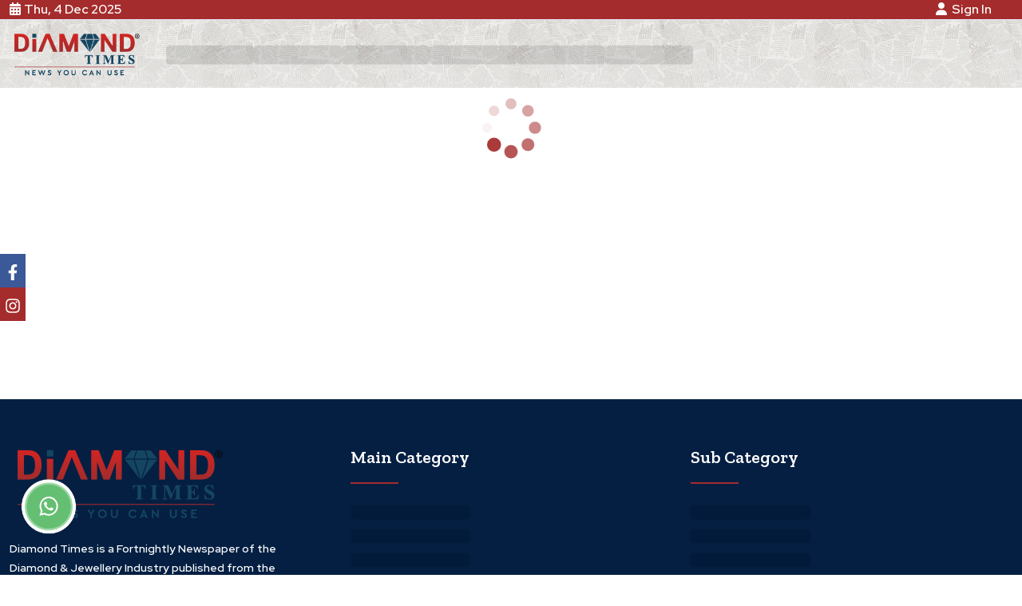

--- FILE ---
content_type: text/html; charset=UTF-8
request_url: https://www.diamondtimes.in/diamcor-sells-5400cts-for-1-1mln/
body_size: 4538
content:
<!doctype html>
<html lang="en">

<head>
    <script async src="https://www.googletagmanager.com/gtag/js?id=G-7VHSBCYWLM"></script>
    <script>
        function gtag() {
            dataLayer.push(arguments)
        }
        window.dataLayer = window.dataLayer || [], gtag("js", new Date), gtag("config", "G-7VHSBCYWLM")
    </script>
    <base href="/" />
    <meta charset="utf-8" />
    <link rel="icon" type="image/png" href="/diamond.ico">
    <meta name="viewport" content="width=device-width,initial-scale=1" />
    <meta name="theme-color" content="#000000" />
    <link rel="apple-touch-icon" href="/logo192.png" />
    <link rel="manifest" href="/manifest.json" />
            <meta name="title" content="Diamondtimes.in | NEWS YOU CAN USE" />
        <meta name="description" content="Diamond Times is a Fortnightly Newspaper of the Diamond ‍& Jewellery Industry published from the City of Diamonds (Surat) itself. It provides rich reading material including high quality Trade Information, News and Analysis related to the Global Diamond and Jewellery Industry & Market. It enjoys readability, reach and confidence of all sections of the Industry & Trade." />

        <meta name="twitter:card" content="summary_large_image" />
        <meta name="twitter:site" content="diamondtimes.in" />
        <meta name="twitter:title" content="Diamondtimes.in | NEWS YOU CAN USE" />
        <meta name="twitter:image" content="https://admin.diamondtimes.in/assets/img/diamondFavicon.png" />
        <meta name="twitter:image:width" content="1200" />
        <meta name="twitter:image:height" content="628" />

        <meta property="og:image:width" content="1200" />
        <meta property="og:image:height" content="630" />
        <meta property="og:title" content="Diamondtimes.in | NEWS YOU CAN USE" />
        <meta property="og:url" content="" />
        <meta property="og:image" itemprop="image" content="https://admin.diamondtimes.in/assets/img/diamondFavicon.png" />
        <meta property="og:site_name" content="diamondtimes.in" />
        <link href="https://fonts.googleapis.com/css2?family=Red+Hat+Display:ital,wght@0,300;0,400;0,500;0,600;0,700;0,800;0,900;1,300;1,400;1,500;1,600;1,700;1,800;1,900&amp;family=Zilla+Slab:ital,wght@0,300;0,400;0,500;0,600;0,700;1,300;1,400;1,500;1,600;1,700&amp;display=swap" rel="stylesheet">
    <link rel="stylesheet" href="assets/css/bootstrap.min.css" />
    <link rel="stylesheet" href="assets/css/animate.min.css" />
    <link rel="stylesheet" href="assets/css/icofont.min.css" />
    <link rel="stylesheet" href="assets/css/magnific-popup.min.css" />
    <link rel="stylesheet" href="https://cdnjs.cloudflare.com/ajax/libs/font-awesome/6.4.2/css/all.min.css" integrity="sha512-z3gLpd7yknf1YoNbCzqRKc4qyor8gaKU1qmn+CShxbuBusANI9QpRohGBreCFkKxLhei6S9CQXFEbbKuqLg0DA==" crossorigin="anonymous" referrerpolicy="no-referrer" />
    <script defer="defer" src="/static/js/main.764e9a8c.js"></script>
    <link href="/static/css/main.ee3d0722.css" rel="stylesheet">
</head>

<body>
    <div id="diamond_times"></div>
    <script src="https://cdnjs.cloudflare.com/ajax/libs/popper.js/2.10.2/umd/popper.min.js" integrity="sha512-nnzkI2u2Dy6HMnzMIkh7CPd1KX445z38XIu4jG1jGw7x5tSL3VBjE44dY4ihMU1ijAQV930SPM12cCFrB18sVw==" crossorigin="anonymous" referrerpolicy="no-referrer"></script>
    <script src="assets/js/jquery.min.js"></script>
    <script src="assets/js/bootstrap.bundle.min.js"></script>
    <script src="assets/js/jquery.meanmenu.js"></script>
    <script src="assets/js/jquery.magnific-popup.min.js"></script>
    <script src="assets/js/jquery.ajaxchimp.min.js"></script>
    <script src="assets/js/custom.js"></script>
    <script type="text/javascript">
        var toolBar = document.getElementsByClassName("goog-te-banner-frame skiptranslate")[0];

        function googleTranslateElementInit() {
            new google.translate.TranslateElement({
                pageLanguage: "",
                includedLanguages: "gu,en"
            }, "google_translate_element")
        }
        void 0 !== toolBar && (toolBar.style.display = "none", document.body.style.top = "0px")
    </script>
    <script>
        window.addEventListener("contextmenu", (function(e) {
            e.preventDefault()
        })), window.addEventListener("keydown", (function(e) {
            ("F12" === e.key || e.ctrlKey && e.shiftKey && "I" === e.key) && e.preventDefault()
        }))
    </script>
</body>

</html>

--- FILE ---
content_type: text/css
request_url: https://www.diamondtimes.in/static/css/main.ee3d0722.css
body_size: 203979
content:
@charset "UTF-8";@import url(https://fonts.googleapis.com/css2?family=Hind+Vadodara&display=swap);#toolbar{background-color:#a52c2c!important}.blog-post-title h3{font-family:Hind Vadodara,sans-serif!important}.download_btn button{background-color:#a52c2c;border:0;border-radius:5px;color:#fff;font-size:20px;padding:1px 10px}.slick-next{right:0!important}.slick-slider button{display:none!important}.logo_mainloder{display:flex;height:auto;justify-content:center;margin-left:auto;margin-right:auto;width:200px}.thum_active{border:3px solid #a52c2c}.zoom_icon{cursor:zoom-in}.epaper_thum{display:flex;flex-wrap:wrap;gap:15px;justify-content:center;margin-top:30px}.icon-bar{position:fixed;top:50%;-webkit-transform:translateY(-50%);transform:translateY(-50%);z-index:2000}.icon-bar a{color:#fff;display:block;font-size:20px;padding:6px;text-align:center;transition:all .3s ease}@media (max-width:768px){.icon-bar{position:fixed;top:74%!important;-webkit-transform:translateY(-50%);transform:translateY(-50%);z-index:2000}.icon-bar a{color:#fff;display:block;font-size:20px;padding:4px!important;text-align:center;transition:all .3s ease}}.epaper_thum img{width:300px}.epaper_thum img:hover{border:2px solid #a52c2c}.model_top{margin-top:200px}.react-multiple-carouselarrow--right{right:calc(4% + 1px)!important;top:0!important}.react-multi-carousel-list{position:static!important}.react-multiple-carouselarrow--left{left:calc(89% + 1px)!important;right:calc(8% + 1px)!important;top:0!important}.react-multiple-carousel__arrow{border-radius:17px!important}.space-ptb{padding:30px 0}.space-ptb-news{padding:15px 0}.space-pt{padding:50px 0 0}.space-pb{padding:0 0 50px}.space-lg-ptb{padding:100px 0}.space-lg-pt{padding:100px 0 0}.space-lg-pb{padding:0 0 100px}.space-sm-ptb{padding:30px 0}.space-sm-pt{padding:30px 0 0}.space-sm-pb{padding:0 0 30px}.mt-n9{margin-top:-200px}.bg-red{background:#dc3545}.bg-blue{background:#0d6efd!important}.bg-yellow{background:#ffc107!important}.bg-pink{background:#d63384!important}.bg-orange{background:#fd7e14!important}.bg-purple{background:#6610f2!important}.bg-skyblue{background:#0dcaf0!important}.bg-light{background:#e4eaf7!important}.bg-dark{background:#051830!important}.bg-primary{background:#a52c2c!important}.bg-green{background:#5d9711!important}.text-red{color:#dc3545!important}.text-blue{color:#0d6efd!important}.text-yellow{color:#ffc107!important}.text-pink{color:#d63384!important}.text-orange{color:#fd7e14!important}.text-purple{color:#6610f2!important}.text-skyblue{color:#0dcaf0!important}.text-light{color:#e4eaf7}.text-dark{color:#051830}.text-primary{color:#a52c2c!important}.text-green{color:#5d9711!important}.border-radius{border-radius:6px}.bg-overlay-black-10{position:relative;z-index:1}.bg-overlay-black-10:before{background:rgba(5,24,48,.1);content:"";height:100%;left:0;position:absolute;top:0;width:100%;z-index:0}.bg-overlay-black-20{position:relative;z-index:1}.bg-overlay-black-20:before{background:rgba(5,24,48,.2);content:"";height:100%;left:0;position:absolute;top:0;width:100%;z-index:0}.bg-overlay-black-30{position:relative;z-index:1}.bg-overlay-black-30:before{background:rgba(5,24,48,.3);content:"";height:100%;left:0;position:absolute;top:0;width:100%;z-index:0}.bg-overlay-black-40{position:relative;z-index:1}.bg-overlay-black-40:before{background:rgba(5,24,48,.4);content:"";height:100%;left:0;position:absolute;top:0;width:100%;z-index:1}.bg-overlay-black-50{position:relative;z-index:1}.bg-overlay-black-50:before{background:rgba(5,24,48,.5);content:"";height:100%;left:0;position:absolute;top:0;width:100%;z-index:0}.bg-overlay-black-60{position:relative;z-index:1}.bg-overlay-black-60:before{background:rgba(5,24,48,.6);content:"";height:100%;left:0;position:absolute;top:0;width:100%;z-index:0}.bg-overlay-black-70{position:relative;z-index:1}.bg-overlay-black-70:before{background:rgba(5,24,48,.7);content:"";height:100%;left:0;position:absolute;top:0;width:100%;z-index:0}.bg-overlay-black-80{position:relative;z-index:1}.bg-overlay-black-80:before{background:rgba(5,24,48,.8);content:"";height:100%;left:0;position:absolute;top:0;width:100%;z-index:0}.bg-overlay-black-90{position:relative;z-index:1}.bg-overlay-black-90:before{background:rgba(5,24,48,.9);content:"";height:100%;left:0;position:absolute;top:0;width:100%;z-index:0}.bg-holder{background-position:50%;background-repeat:no-repeat;background-size:cover;width:100%}.form-group{margin-bottom:1rem}.font-xxxl{font-size:40px;line-height:40px}@media (min-width:1200px){.container{max-width:1440px}}@media (max-width:1200px){.container{max-width:100%}.space-lg-ptb{padding:80px 0}.space-lg-pt{padding:80px 0 0}.space-lg-pb{padding:0 0 80px}}@media (max-width:991px){.space-lg-ptb{padding:60px 0}.space-lg-pt{padding:60px 0 0}.space-lg-pb{padding:0 0 60px}}@media (max-width:767px){.space-lg-ptb{padding:50px 0}.space-lg-pt{padding:50px 0 0}.space-lg-pb{padding:0 0 50px}.mt-n9{margin-top:0}}@media (max-width:575px){.space-ptb{padding:40px 0}.space-pt{padding:40px 0 0}.space-pb{padding:0 0 40px}}*{margin:0;padding:0}body{color:#5c667d;font-family:Red Hat Display,sans-serif;font-size:16px;font-style:normal;font-weight:600;overflow-x:hidden;-webkit-user-select:none;user-select:none}a{color:#a52c2c;outline:medium none!important;text-decoration:none!important;transition:all .3s ease-in-out}a:focus,a:hover{color:#a52c2c!important;text-decoration:none!important}h1,h2,h3,h4,h5,h6{color:#023a51;font-family:Zilla Slab,serif;font-weight:400;margin-top:0;text-transform:capitalize}h1 a,h2 a,h3 a,h4 a,h5 a,h6 a{color:inherit}h1{font-size:62px}h1,h2{font-weight:700}h2{font-size:36px}h3{font-size:32px;font-weight:700}h4{font-size:28px}h5{font-size:24px}h6{font-size:22px}small{font-size:14px;font-weight:400}.container{max-width:1430px}ul{list-style:none;margin:0;padding:0}input.form-control{height:50px}.blockquote{background:#e4eaf7;border:1px solid #e4eaf7;border-radius:6px;display:block;font-size:16px;font-style:italic;padding:40px;position:relative}.blockquote i{font-size:30px;line-height:30px;z-index:0}.form-control:focus{border-color:#a52c2c;box-shadow:none}input{outline:medium none!important}.logo-size{height:55px;width:auto}@media (max-width:991px){h1{font-size:52px}h1,h2{font-weight:700}h2{font-size:32px}h3{font-weight:700}h3,h4{font-size:28px}h5{font-size:22px}h6{font-size:20px}}@media (max-width:767px){h1{font-size:42px}h1,h2{font-weight:700}h2{font-size:28px}h3{font-size:26px;font-weight:700}h4{font-size:24px}h5{font-size:20px}h6{font-size:18px}}.section-title{align-items:center;border-bottom:1px solid #d1d8e6;display:flex;justify-content:space-between;margin-bottom:30px;padding-bottom:18px}.section-title h2{font-size:28px}.section-title h2 i{color:#a52c2c;font-size:24px;margin-right:15px}.section-title .title{align-items:center;display:flex}.section-title .title i{margin-right:15px}hr{border-top:1px solid #e4eaf7;opacity:1}.countrys{background:#e4eaf7;border-radius:6px;padding:15px}.countrys .country-01 h4,.countrys .country-02 h4{color:#000;font-family:Red Hat Display,sans-serif;font-size:16px;font-weight:600;margin-bottom:10px}.countrys .country-date p{color:#000;font-size:12px;font-weight:700;margin-bottom:0;text-align:center}.countrys .country-flag{align-items:center;border-top:1px solid #d1d8e6;display:flex;justify-content:space-between;padding-top:16px}.countrys .country-flag img{width:50px}.newsletter{background:#e4eaf7;border-radius:6px;padding:30px;text-align:center}.newsletter i{color:#5c667d;font-size:60px;margin-bottom:25px}.newsletter p{font-size:16px;line-height:24px;margin-bottom:25px}.newsletter .form-control{border-color:#fff;border-radius:6px;color:#051830;font-size:14px;height:50px;padding:14px 20px;transition:all .3s ease-in-out}.newsletter .form-control:focus{border-color:#a52c2c;box-shadow:none}.newsletter .newsletter-box input{margin-bottom:10px}.newsletter .newsletter-box button{display:block;width:100%}.follow-style-01 .social-box{border:1px solid #e4eaf7;border-radius:6px;padding:12px 20px}.follow-style-01 .social-box .social{align-items:center;display:flex;justify-content:space-between;position:relative}.follow-style-01 .social-box .social a.fans-icon{color:#4876a3}.follow-style-01 .social-box .social a i{font-size:24px}.follow-style-01 .social-box .social span{color:#fff;font-size:16px}.follow-style-01 .social-box .social:before{border:1px dashed #d1d8e6;content:"";left:30px;position:absolute;top:45%;width:calc(100% - 70px)}.follow-style-01 .social-box .follower-btn a{border-radius:6px;color:#fff;display:block;margin-top:5px;padding:2px 25px;text-align:center}.follow-style-01 .social-box .fans a{background:#4876a3}.follow-style-01 .facebook-fans .social span{color:#4876a3}.follow-style-01 .twitter-follower .social .twitter-icon i,.follow-style-01 .twitter-follower .social span{color:#20b5e6}.follow-style-01 .twitter-follower .follower a{background:#37bde9}.follow-style-01 .you-tube .social .tube-icon i,.follow-style-01 .you-tube .social span{color:#dd4237}.follow-style-01 .you-tube .subscriber a{background:#dd4237}.follow-style-01 .instagram-Follower .social .instagram-icon i,.follow-style-01 .instagram-Follower .social span{color:#d25b7a}.follow-style-01 .instagram-Follower .instagrams a{background:#d25b7a}.follow-style-02 .facebook-fans{background:#369}.follow-style-02 .social-box{border-radius:6px;padding:12px 20px}.follow-style-02 .social-box .social{align-items:center;display:flex;justify-content:space-between;position:relative}.follow-style-02 .social-box .social a i{color:#fff;font-size:24px}.follow-style-02 .social-box .social span{color:#fff;font-size:16px}.follow-style-02 .social-box .social:before{border:1px dashed #d1d8e6;content:"";left:30px;position:absolute;top:45%;width:calc(100% - 70px)}.follow-style-02 .social-box .follower-btn a{border-radius:6px;color:#fff;display:block;margin-top:5px;padding:2px 25px;text-align:center}.follow-style-02 .social-box .fans a{background:#4876a3}.follow-style-02 .twitter-follower{background:#20b5e6}.follow-style-02 .twitter-follower .follower a{background:#37bde9}.follow-style-02 .you-tube{background:#d92c20}.follow-style-02 .you-tube .subscriber a{background:#dd4237}.follow-style-02 .instagram-Follower{background:#cd486b}.follow-style-02 .instagram-Follower .instagrams a{background:#d25b7a}.follow-style-03 .social ul{display:block}.follow-style-03 .social ul li{align-items:center;border:1px solid #369;border-radius:6px;display:flex;justify-content:space-between;margin-right:0;padding:11px 20px}.follow-style-03 .social ul li .facebook-icon a{color:#369;font-size:16px;font-weight:600}.follow-style-03 .social ul li .facebook-icon a i{padding-right:10px}.follow-style-03 .social ul li .facebook-content{align-items:center;display:flex}.follow-style-03 .social ul li .facebook-content span{color:#369;font-size:16px;font-weight:600;margin-right:10px}.follow-style-03 .social ul li .facebook-content a{background:#369;border-radius:100px;color:#fff;font-size:12px;padding:1px 20px}.follow-style-03 .social ul li.twitter{align-items:center;border:1px solid #20b5e6;border-radius:6px;display:flex;justify-content:space-between;margin-top:10px;padding:11px 20px}.follow-style-03 .social ul li.twitter .twitter-icon a{color:#20b5e6;font-size:16px;font-weight:600}.follow-style-03 .social ul li.twitter .twitter-icon a i{padding-right:10px}.follow-style-03 .social ul li.twitter .twitter-content{align-items:center;display:flex}.follow-style-03 .social ul li.twitter .twitter-content span{color:#20b5e6;font-size:16px;font-weight:600;margin-right:10px}.follow-style-03 .social ul li.twitter .twitter-content a{background:#20b5e6;border-radius:100px;color:#fff;font-size:12px;padding:1px 20px}.follow-style-03 .social li.youtube{align-items:center;border:1px solid #d92c20;border-radius:6px;display:flex;justify-content:space-between;margin-top:10px;padding:11px 20px}.follow-style-03 .social li.youtube .youtube-icon a{color:#d92c20;font-size:16px;font-weight:600}.follow-style-03 .social li.youtube .youtube-icon a i{padding-right:10px}.follow-style-03 .social li.youtube .youtube-content{align-items:center;display:flex}.follow-style-03 .social li.youtube .youtube-content span{color:#d92c20;font-size:16px;font-weight:600;margin-right:10px}.follow-style-03 .social li.youtube .youtube-content a{background:#d92c20;border-radius:100px;color:#fff;font-size:12px;padding:1px 20px}.follow-style-03 .social li.instagrams{align-items:center;border:1px solid #cd486b;border-radius:6px;display:flex;justify-content:space-between;margin-top:10px;padding:11px 20px}.follow-style-03 .social li.instagrams .instagram-icon a{color:#cd486b;font-size:16px;font-weight:600}.follow-style-03 .social li.instagrams .instagram-icon a i{padding-right:10px}.follow-style-03 .social li.instagrams .instagram-content{align-items:center;display:flex}.follow-style-03 .social li.instagrams .instagram-content span{color:#cd486b;font-size:16px;font-weight:600;margin-right:10px}.follow-style-03 .social li.instagrams .instagram-content a{background:#cd486b;border-radius:100px;color:#fff;font-size:12px;padding:1px 20px}.follow-style-04 .social ul{display:block}.follow-style-04 .social ul li{align-items:center;background:#369;border-radius:6px;display:flex;justify-content:space-between;margin-right:0;margin-top:10px;padding:11px 20px}.follow-style-04 .social ul li .social-icon a{color:#fff;font-size:16px;font-weight:500}.follow-style-04 .social ul li .social-icon a i{padding-right:10px}.follow-style-04 .social ul li .social-content{align-items:center;display:flex}.follow-style-04 .social ul li .social-content span{color:#fff;font-size:16px;font-weight:500;margin-right:10px}.follow-style-04 .social ul li .social-content a{border-radius:100px;color:#fff;font-size:12px;padding:1px 20px}.follow-style-04 .social ul li.facebook{background:#369}.follow-style-04 .social ul li.facebook .social-content a{background:#517da8}.follow-style-04 .social ul li.twitter{background:#20b5e6}.follow-style-04 .social ul li.twitter .social-content a{background:#41c0ea}.follow-style-04 .social ul li.youtube{background:#d92c20}.follow-style-04 .social ul li.youtube .social-content a{background:#df4b41}.follow-style-04 .social ul li.instagrams{background:#cd486b}.follow-style-04 .social ul li.instagrams .social-content a{background:#d46381}.follow-style-05 .social ul{display:flex;flex-wrap:wrap}.follow-style-05 .social ul li{margin-right:30px;text-align:center}.follow-style-05 .social ul li a{align-items:center;background:#369;border-radius:6px;color:#fff;display:flex;font-size:30px;height:60px;justify-content:center;line-height:60px;text-align:center;width:60px}.follow-style-05 .social ul li a:hover{color:#fff}.follow-style-05 .social ul li .user-like{padding-top:10px}.follow-style-05 .social ul li .user-like span{display:block;font-size:16px}.follow-style-05 .social ul li .user-like span.user{font-size:12px;padding-top:2px}.follow-style-05 .social ul li.twitter a{background:#20b5e6}.follow-style-05 .social ul li.youtube a{background:#d92c20}.follow-style-05 .social ul li.instagrams a{background:#cd486b}.social-icon.social-rounded ul li a{align-items:center;border:1px solid #fff;border-radius:100%;color:#fff;display:flex;font-size:18px;height:50px;justify-content:center;margin-right:30px;text-align:center;width:50px}.social-icon.social-rounded ul li a:hover{background:#a52c2c;border:1px solid #a52c2c}.destination{overflow:hidden}.destination,.destination .destination-img{position:relative}.destination .destination-img img{overflow:hidden;-webkit-transform:translateZ(0) scale(1.06);transform:translateZ(0) scale(1.06);transition:-webkit-transform 1s cubic-bezier(.25,.04,0,.93);transition:transform 1s cubic-bezier(.25,.04,0,.93);transition:transform 1s cubic-bezier(.25,.04,0,.93),-webkit-transform 1s cubic-bezier(.25,.04,0,.93)}.destination .destination-img:before{background:linear-gradient(180deg,transparent 0,rgba(0,0,0,.6));bottom:0;content:"";height:40%;left:0;position:absolute;right:0;top:auto;transition:all .35s;width:100%;z-index:1}.destination .destination-detail{bottom:-20px;left:0;padding:0 30px;position:absolute;right:inherit;transition:all .3s ease-in-out;width:100%;z-index:9}.destination .destination-detail .destination-info span{margin-bottom:15px}.destination .destination-detail .destination-info h4{-webkit-line-clamp:2;-webkit-box-orient:vertical;color:#fff;display:-webkit-box;font-weight:700;margin-bottom:0;overflow:hidden;text-overflow:ellipsis}.destination .destination-detail .destination-info h4 a{background-image:linear-gradient(transparent calc(100% - 1px),currentColor 1px);background-image:-ms-linear-gradient(transparent 95%,currentColor 1px);background-position:0 -1px;background-repeat:no-repeat;background-size:0 100%;overflow:hidden;transition:all .6s cubic-bezier(.45,0,.14,1.03)}.destination .destination-detail .destination-content{align-items:center;display:flex;justify-content:space-between;margin-top:15px;opacity:0}.destination .destination-detail .destination-content .upload-box{align-items:center;display:flex}.destination .destination-detail .destination-content .upload-box a{align-items:center;background:#80848b;border-radius:100%;color:#fff;display:flex;flex:0 0 30px;height:30px;justify-content:center;width:30px}.destination .destination-detail .destination-content .upload-box a i{font-size:12px}.destination .destination-detail .destination-content .upload-box span.dots{background:#fff;border-radius:5px;display:flex;height:5px;margin-left:30px;position:relative;width:5px}.destination .destination-detail .destination-content .upload-box span.dots:before{background:#fff;border-radius:5px;content:"";height:5px;left:-8px;position:absolute;top:0;width:5px}.destination .destination-detail .destination-content .upload-box span.dots:after{background:#fff;border-radius:5px;content:"";height:4px;position:absolute;right:-8px;top:0;width:4px}.destination .destination-detail .destination-content .upload-box .share-box{position:relative;z-index:99}.destination .destination-detail .destination-content .upload-box .share-box>a{background-color:inherit;display:inline-block;height:auto;margin-left:25px;width:auto}.destination .destination-detail .destination-content .upload-box .share-box .share-box-social{background-color:#fff;border-radius:6px;bottom:100%;left:0;min-width:160px;opacity:0;padding:5px;position:absolute;transition:all .3s ease-in-out;visibility:hidden}.destination .destination-detail .destination-content .upload-box .share-box .share-box-social li{transition:all .5s ease-in-out}.destination .destination-detail .destination-content .upload-box .share-box .share-box-social li a{background-color:initial;border-radius:3px;color:#5c667d;display:block;font-size:14px;height:auto;padding:10px 15px;width:auto}.destination .destination-detail .destination-content .upload-box .share-box .share-box-social li a i{font-size:14px;padding-right:10px}.destination .destination-detail .destination-content .upload-box .share-box .share-box-social li:hover{background-color:#e4eaf7;color:#a52c2c;visibility:visible}.destination .destination-detail .destination-content .upload-box .share-box:hover .share-box-social{margin-bottom:6px;opacity:1;visibility:visible}.destination .destination-detail .destination-content .blog-post-meta{align-items:center;display:flex}.destination .destination-detail .destination-content .blog-post-meta .blog-post-comment{margin-right:25px}.destination .destination-detail .destination-content .blog-post-meta .blog-post-comment a{color:#fff}.destination .destination-detail .destination-content .blog-post-meta .blog-post-comment a i{padding-right:10px}.destination .destination-detail .destination-content .blog-post-meta .blog-post-share a{color:#fff}.destination .destination-detail .destination-content .blog-post-meta .blog-post-share a i{padding-right:10px}.destination:hover .destination-img img{-webkit-transform:translate3d(3%,0,0) scale(1.06);transform:translate3d(3%,0,0) scale(1.06)}.destination:hover .destination-detail{bottom:20px}.destination:hover .destination-detail .destination-info h4 a{background-size:100% 100%;color:inherit}.destination:hover .destination-detail .destination-content{opacity:1}.instagram{align-items:center;background:#a52c2c;display:flex;height:100%;justify-content:center;padding:30px;text-align:center}.instagram .instagram-icon i{color:#fff;font-size:65px}.instagram .instagram-icon h6{color:#fff;font-size:20px;font-weight:700;margin-bottom:0;padding:20px 0}.instagram .instagram-icon a{color:#fff;font-size:16px;font-weight:700}.search ul li a{color:#000;display:flex}.search ul li a:hover{color:#a52c2c}#search{background-color:#f5f5f5;height:85px;left:0;opacity:0;padding:27px 0;position:absolute;top:25px;-webkit-transform:scale3d(.8,.8,.8);transform:scale3d(.8,.8,.8);transition:.3s;visibility:hidden;width:100%;z-index:999}#search .search-popup{display:flex}#search.search-style-02{top:0}#search.open{opacity:1;-webkit-transform:scaleX(1);transform:scaleX(1);visibility:visible}#search input[type=search]{background:#fff;border:1px solid #e4eaf7;border-radius:6px 0 0 6px;color:#5c667d;font-size:16px;font-weight:300;height:50px;margin:0 auto;outline:none;padding-left:30px;padding-right:30px;text-transform:capitalize;width:100%}#search .btn{border-radius:0 6px 6px 0}#search .close{background-color:#041f42;border:transparent;border-radius:6px;color:#fff;font-size:18px;opacity:1;padding:11px 19px;position:absolute;right:15px;top:50%;-webkit-transform:translateY(-50%);transform:translateY(-50%);transition:all .3s ease-in-out;z-index:9}#search .close:hover{background-color:#a52c2c}#search .close i{position:relative;z-index:-1}.search_barbox{display:flex;gap:10px;justify-content:center;margin-top:40px}.search_barbox input{border-radius:5px;margin-left:auto;margin-right:auto;width:40vw;z-index:999}.close_btn,.search_barbox input{border:1px solid #a52c2c;padding:10px}.close_btn{background-color:initial;border-radius:5px}.close_btn:hover{background-color:#a52c2c;border:1px solid #a52c2c;color:#fff;transition:.6s}.breaking-news{background-color:#041f42;margin-bottom:10px}.breaking-news .news-btn{background-color:#a52c2c;border-radius:4px;color:#fff;display:inline-block;font-size:16px;font-weight:500;padding:6px 15px;text-transform:uppercase}.breaking-news .owl-carousel.arrow-styel-03{padding-right:90px}.breaking-news .owl-carousel.arrow-styel-03 .owl-nav{opacity:1}.breaking-news .owl-carousel.arrow-styel-03 .owl-nav button{color:#a52c2c;font-size:12px;height:24px;width:24px}.breaking-news .owl-carousel.arrow-styel-03 .owl-nav button.owl-prev{left:inherit;right:30px;top:14px}.breaking-news .owl-carousel.arrow-styel-03 .owl-nav button.owl-prev .fa-arrow-left-long:before{content:"\f053"!important;font-family:Font Awesome\ 6 Free;font-weight:900}.breaking-news .owl-carousel.arrow-styel-03 .owl-nav button.owl-next{top:14px}.breaking-news .owl-carousel.arrow-styel-03 .owl-nav button.owl-next .fa-arrow-right-long:before{content:"\f054"!important;font-family:Font Awesome\ 6 Free;font-weight:900}.breaking-news .owl-carousel.arrow-styel-03:hover .owl-nav button.owl-next{right:0}.breaking-news .owl-carousel.arrow-styel-03 .news-post{padding-right:15px}.video-box{margin-right:35px}.video-box,.video-box .video-image{position:relative}.video-box .video-image img{border-radius:10px}.video-box .video-image .video-btn{left:inherit;position:absolute;right:0;top:50px;-webkit-transform:translate(-50%,-50%);transform:translate(-50%,-50%)}.video-box .video-image .video-btn i{align-items:center;background:#fff;border-radius:5px;color:#a52c2c;display:flex;font-size:22px;height:50px;justify-content:center;transition:all .2s;width:50px}.video-box .video-image .video-btn:before{-webkit-animation:pulse-border 1.5s ease-out infinite;animation:pulse-border 1.5s ease-out infinite;border:5px solid #fff;border-radius:5px;content:"";display:block;height:50px;position:absolute;-webkit-transform:translateX(-50%) translateY(-50%);transform:translateX(-50%) translateY(-50%);width:50px;z-index:0}.video-box:before{background:linear-gradient(180deg,transparent 0,rgba(0,0,0,.6));bottom:0;content:"";height:40%;left:0;position:absolute;right:0;top:auto;transition:all .35s;width:100%;z-index:1}@-webkit-keyframes pulse-border{0%{opacity:1;-webkit-transform:translateX(0) translateY(0) translateZ(0) scale(1);transform:translateX(0) translateY(0) translateZ(0) scale(1)}to{opacity:0;-webkit-transform:translateX(0) translateY(0) translateZ(0) scale(1.5);transform:translateX(0) translateY(0) translateZ(0) scale(1.5)}}@keyframes pulse-border{0%{opacity:1;-webkit-transform:translateX(0) translateY(0) translateZ(0) scale(1);transform:translateX(0) translateY(0) translateZ(0) scale(1)}to{opacity:0;-webkit-transform:translateX(0) translateY(0) translateZ(0) scale(1.5);transform:translateX(0) translateY(0) translateZ(0) scale(1.5)}}.add-banner{margin-top:30px}.add-banner a{display:block;overflow:hidden;position:relative}.add-banner a:before{background:linear-gradient(90deg,hsla(0,0%,100%,0) 0,hsla(0,0%,100%,.5));content:"";display:block;height:100%;left:-75%;position:absolute;top:0;-webkit-transform:skewX(-25deg);transform:skewX(-25deg);width:50%;z-index:2}.add-banner a:hover:before{-webkit-animation:shine 2s;animation:shine 2s}.add-banner a img{border-radius:6px}.add-widget .add-banner{margin-top:0}.add-widget .add-banner a:hover:before{-webkit-animation:shine 1s;animation:shine 1s}.inner-header{background:#e1ebff;padding:15px 0}.inner-header .breadcrumb{margin-bottom:0}.inner-header .breadcrumb li:before{content:none}.author-detail{border:1px solid #e4eaf7;border-radius:6px;display:flex;margin-bottom:70px;padding:25px}.author-detail .author-image{min-width:130px;width:130px}.author-detail .author-image img{border-radius:6px}.author-detail .author-info{margin-left:30px}.author-detail .author-info .author-box{align-items:center;display:flex;flex-wrap:wrap;justify-content:space-between}.author-detail .author-info .author-box h3{font-size:22px;margin-bottom:0}.author-detail .author-info .author-box .author-social .social-icons{display:flex}.author-detail .author-info .author-box .author-social .social-icons li{margin-right:30px}.author-detail .author-info .author-box .author-social .social-icons li a.social-icon.facebook{color:#369;font-size:22px}.author-detail .author-info .author-box .author-social .social-icons li a.social-icon.twitter{color:#20b5e6;font-size:22px}.author-detail .author-info .author-box .author-social .social-icons li a.social-icon.linkedin{color:#369;font-size:22px}.author-detail .author-info .author-box .author-social .social-icons li a.social-icon.instagram{background:inherit;color:#d25b7a;display:inherit;font-size:22px;padding:0}.author-detail .author-info p{padding-top:10px}.author-detail .author-info .comment{margin-bottom:25px}.author-detail .author-info .comment ul{align-items:center;display:flex}.author-detail .author-info .comment ul li{margin-right:5px}.author-detail .author-info .comment ul li a{color:#5c667d;font-size:18px}.blog-post.post-style-10 .blog-details .blog-post-details span.text-purple:before{background:#6610f2}.blog-post.post-style-10 .blog-details .blog-post-details span.text-red:before{background:#dc3545}.blog-post.post-style-10 .blog-details .blog-post-details span.text-primary:before{background:#a52c2c}.blog-post.post-style-10 .blog-details .blog-post-details span.text-skyblue:before{background:#0dcaf0}.blog-post.post-style-10 .blog-details .blog-post-details span.text-orange:before{background:#fd7e14}.news-politics-post .sidebar-img a{display:block;overflow:hidden;position:relative}.news-politics-post .sidebar-img a img{border-radius:6px}.news-politics-post .sidebar-img a:before{background:linear-gradient(90deg,hsla(0,0%,100%,0) 0,hsla(0,0%,100%,.5));content:"";display:block;height:100%;left:-75%;position:absolute;top:0;-webkit-transform:skewX(-25deg);transform:skewX(-25deg);width:50%;z-index:2}.news-politics-post .sidebar-img a:hover:before{-webkit-animation:shine 1s;animation:shine 1s}.news-medical-posts ul.current-list li{border-bottom:1px solid #e4eaf7;color:#5c667d;font-family:zilla;font-weight:600;margin-bottom:15px;padding-bottom:15px;position:relative}.news-medical-posts ul.current-list li span{overflow:hidden;padding-left:15px;text-overflow:ellipsis;white-space:nowrap}.news-medical-posts ul.current-list li span:before{border:1px solid #051830;border-radius:50px;content:"";height:6px;left:0;position:absolute;top:8px;width:6px}.news-medical-posts ul.current-list li:last-child{border-bottom:none;margin-bottom:0;padding-bottom:0}ul.current-news li{color:#5c667d;font-family:zilla;font-size:18px;font-weight:600;position:relative}ul.current-news li span.border-end:after{content:"";height:60px;position:absolute;right:0;top:0;width:1px}.content-404 h2{color:#023a51;font-size:60px;padding-top:50px}.content-404 p{color:#5c667d;font-size:16px;margin-bottom:40px}.weather-01{border:1px solid #e4eaf7;border-radius:6px}.weather-01 .weather-top{background:#041f42;border-radius:6px;padding:40px}.weather-01 .weather-top .weather-location h6{color:#fff;font-size:20px;font-weight:600;line-height:24px}.weather-01 .weather-top .weather-location .weather-cloud img{height:40px}.weather-01 .weather-top .weather-tempBlock{margin-top:15px}.weather-01 .weather-top .weather-tempBlock .weather-currentTemp{color:#fff;font-size:48px;font-weight:900;line-height:48px}.weather-01 .weather-bottom{height:300px;overflow:auto;padding:25px 2px 25px 0}.weather-01 .weather-bottom::-webkit-scrollbar-track{background-color:#fff;border-radius:100px}.weather-01 .weather-bottom::-webkit-scrollbar{background-color:#000;border-radius:100px;width:3px}.weather-01 .weather-bottom::-webkit-scrollbar-thumb{background-color:#e4eaf7}.weather-01 .weather-bottom .weather-daily-component{align-items:center;margin-bottom:20px}.weather-01 .weather-bottom .weather-daily-component .weather-daily .weather-date{font-size:16px}.weather-01 .weather-bottom .weather-daily-component .weather-daily .weather-day{font-size:16px;font-weight:500;margin-bottom:0}.weather-01 .weather-bottom .weather-daily-component:last-child{margin-bottom:0}.weather-01 .weather-bottom .weather-daily-component .weather-daily-max,.weather-01 .weather-bottom .weather-daily-component .weather-daily-min{font-weight:500}.is-sticky{position:-webkit-sticky;position:sticky;top:130px}@-webkit-keyframes shine{to{left:125%}}@keyframes shine{to{left:125%}}.lion-section .blog-post.post-style-13{margin-top:15px;padding-top:15px}.lion-section .blog-post.post-style-03 .blog-post-details h6.blog-title{font-size:20px}.lion-section .lion-content{border-top:1px solid #e4eaf7;margin-top:20px;padding-top:25px}.lion-section .lion-content .blog-title{font-size:18px;font-weight:700}.lion-section .lion-content .blog-title.right-blog{border-left:1px solid #e4eaf7;font-size:18px;font-weight:700;padding-left:20px}.contact-info{padding-right:50px}.contact-info .map-info .map{margin-bottom:15px}.contact-info .map-info h4{font-weight:700}.form-info{padding:40px}.contact-chat{background-color:#041f42;border-radius:6px;padding:50px}.contact-chat .btn{margin-top:40px}.contact-chat .btn:hover{background-color:#fff;color:#a52c2c}.contact-online{background-color:#a52c2c;border-radius:6px;padding:50px}.contact-online h4{margin-bottom:0;margin-top:40px}.contact-us{background-color:#e4eaf7;border-radius:6px;padding:50px}.contact-us h4{margin-bottom:0;margin-top:40px}.live-score{align-items:center;background-color:#041f42;border-radius:6px;display:flex}.live-score .live-score-left{align-items:center;background-color:#a52c2c;border-radius:6px 0 0 6px;display:flex;flex:0 0 165px;padding:20px}.live-score .live-score-left .title{color:#fff;font-size:20px;font-weight:700;line-height:28px;position:relative;text-transform:uppercase}.live-score .live-score-left .title .live-btn{background-color:#dc3545;border-radius:100%;display:inline-block;height:10px;position:absolute;right:0;top:8px;width:10px}.live-score .live-score-left .title .live-btn:after,.live-score .live-score-left .title .live-btn:before{content:"";height:20px;left:-5px;opacity:1;position:absolute;top:50%;-webkit-transform:translateY(-50%);transform:translateY(-50%);width:20px}.live-score .live-score-left .title .live-btn:before{-webkit-animation:customOne 1.5s infinite;animation:customOne 1.5s infinite;background:#dc3545;border-radius:100%}.live-score .live-score-left .title .live-btn:after{-webkit-animation:customOne 2s infinite;animation:customOne 2s infinite;border:5px solid #dc3545;border-radius:100%}.live-score .live-score-left .sport-icon{margin-left:20px}.live-score .live-score-slider{width:calc(100% - 165px)}.live-score .live-score-slider .owl-carousel .owl-nav.disabled{display:block;opacity:1}.live-score .live-score-slider .owl-carousel .owl-nav.disabled button{background-color:#00193a!important;border-radius:0;color:#fff;height:96px;top:50%}.live-score .live-score-slider .owl-carousel:hover .owl-nav button.owl-prev{left:0}.live-score .live-score-slider .owl-carousel:hover .owl-nav button.owl-next{right:0}.live-score .live-score-slider .sport-tournament .tournament-details{align-items:center;display:flex;justify-content:center;margin:0 auto 5px;padding-bottom:5px;position:relative}.live-score .live-score-slider .sport-tournament .tournament-details:before{border-bottom:1px solid #1e3655;bottom:0;content:"";height:1px;left:inherit;position:absolute;width:90%}.live-score .live-score-slider .sport-tournament .tournament-details span{color:#fff;font-size:14px;margin-right:15px}.live-score .live-score-slider .sport-tournament .tournament-details span:last-child{margin-right:0}.live-score .live-score-slider .sport-tournament .tournament-score{align-items:center;display:flex;justify-content:center}.live-score .live-score-slider .sport-tournament .tournament-score .team-01{margin-right:40px}.live-score .live-score-slider .sport-tournament .tournament-score .team-02{margin-left:40px}.live-score .live-score-slider .sport-tournament .tournament-score .team{align-items:center;display:flex}.live-score .live-score-slider .sport-tournament .tournament-score .team .team-name-flag{align-items:center;color:#fff;display:flex;font-size:16px;margin-right:15px}.live-score .live-score-slider .sport-tournament .tournament-score .team .team-name-flag img{flex:0 0 36px;margin-right:10px}.live-score .live-score-slider .sport-tournament .tournament-score .team .team-name-flag .team-name{width:50px}.live-score .live-score-slider .sport-tournament .tournament-score .team .team-score{color:#fff;font-size:18px;font-weight:600;margin-right:15px}.live-score .live-score-slider .sport-tournament .tournament-score .team .team-overs{color:hsla(0,0%,100%,.5);font-size:16px;font-weight:500}.live-score .live-score-slider .sport-tournament .tournament-score .team-vs{color:hsla(0,0%,100%,.5);font-size:16px;font-weight:500;text-transform:uppercase}.live-score .live-score-slider .sport-tournament hr{margin:10px 0}@-webkit-keyframes customOne{0%{opacity:1;-webkit-transform:translateY(-50%) scale(0);transform:translateY(-50%) scale(0)}to{opacity:0;-webkit-transform:translateY(-50%) scale(1.3);transform:translateY(-50%) scale(1.3)}}@keyframes customOne{0%{opacity:1;-webkit-transform:translateY(-50%) scale(0);transform:translateY(-50%) scale(0)}to{opacity:0;-webkit-transform:translateY(-50%) scale(1.3);transform:translateY(-50%) scale(1.3)}}.table.coin-table{border-radius:6px}.table.coin-table thead{background-color:#041f42;border-bottom:none;border-radius:6px}.table.coin-table thead tr th{color:#fff;font-family:Zilla Slab,serif;font-size:12px;font-weight:600;padding:6px}.table.coin-table thead tr th:first-child{border-radius:6px 0 0 6px}.table.coin-table thead tr th:last-child{border-radius:0 6px 6px 0}.table.coin-table tbody tr td:first-child{padding-left:0}.table.coin-table tbody tr:last-child{border:transparent}.table.coin-table .coin{display:flex;width:105px}.table.coin-table .coin .coin-icon{flex:0 0 24px;margin-right:8px}.table.coin-table .coin .coin-name{color:#5c667d;font-family:Zilla Slab,serif;font-size:12px;font-weight:600}.table.coin-table .coin .coin-name span{display:block}.table.coin-table .coin-price{color:#5c667d;font-family:Zilla Slab,serif;font-size:14px;font-weight:600}.table.coin-table .coin-price-change .coin-change-price{align-items:flex-end;color:#5c667d;display:flex;font-family:Zilla Slab,serif;font-size:14px;font-weight:400;justify-content:space-between}.table.coin-table .coin-price-change .coin-price-percentage{border-radius:50px;color:#fff;display:inline-block;font-family:Zilla Slab,serif;font-size:14px;font-weight:400;margin-top:0;padding:0 10px;text-align:center;width:100%}.table.coin-table .coin-price-change.price-up .coin-change-price i{color:#25ac75}.table.coin-table .coin-price-change.price-up .coin-price-percentage{background-color:#25ac75}.table.coin-table .coin-price-change.price-down .coin-change-price i{color:#e93f33}.table.coin-table .coin-price-change.price-down .coin-price-percentage{background-color:#e93f33}.news-popup.modal{background-color:rgba(0,0,0,.5);padding:15px}.news-popup.modal .modal-content{border:none}.news-popup.modal .modal-content .btn-close{background:none;box-shadow:none;opacity:1;outline:none;position:absolute;right:20px;top:20px;z-index:9}.news-popup.modal .modal-content .btn-close i{color:#051830;font-size:20px}.news-popup.modal .modal-content .btn-close:focus{box-shadow:none}.news-popup.modal .modal-content .modal-body{border-radius:6px;padding:0}.news-popup.modal .modal-content .modal-body .popup-bg,.news-popup.modal .modal-content .modal-body .popup-bg img{border-radius:6px 0 0 6px}.news-popup.modal .modal-content .modal-body .popup-content{padding:40px}.news-popup.modal .modal-content .modal-body .popup-content .newsletter{background-color:inherit;padding:0;text-align:left}.news-popup.modal .modal-content .modal-body .popup-content .newsletter .title{font-size:26px;font-weight:700;margin-bottom:18px;text-transform:uppercase}.news-popup.modal .modal-content .modal-body .popup-content .newsletter>p{margin-bottom:36px}.news-popup.modal .modal-content .modal-body .popup-content .newsletter .newsletter-box{display:flex;margin-bottom:36px}.news-popup.modal .modal-content .modal-body .popup-content .newsletter .newsletter-box .form-control{border-color:#e4eaf7;border-radius:6px 0 0 6px;margin-bottom:0}.news-popup.modal .modal-content .modal-body .popup-content .newsletter .newsletter-box button.submit-btn{background-color:#051830;border-radius:0 6px 6px 0;color:#fff;font-size:18px;padding:10px 45px 11px;width:250px}.news-popup.modal .modal-content .modal-body .popup-content .newsletter .newsletter-box button.submit-btn:hover{background-color:#a52c2c;color:#fff}.news-popup.modal .modal-content .modal-body .popup-content .newsletter .form-check{margin-bottom:32px}.news-popup.modal .modal-content .modal-body .popup-content .newsletter .social-icons{display:flex}.news-popup.modal .modal-content .modal-body .popup-content .newsletter .social-icons li{margin-right:35px}.news-popup.modal .modal-content .modal-body .popup-content .newsletter .social-icons li:last-child{margin-right:0}.news-popup.modal .modal-content .modal-body .popup-content .newsletter .social-icons li a{color:#051830;font-size:22px}.news-popup.modal .modal-content .modal-body .popup-content .newsletter .social-icons li a i{font-size:22px;margin-bottom:0;transition:all .3s ease-in-out}.news-popup.modal .modal-content .modal-body .popup-content .newsletter .social-icons li a:hover,.news-popup.modal .modal-content .modal-body .popup-content .newsletter .social-icons li a:hover i{color:#a52c2c}.dropcap{float:left;font-size:90px;font-weight:500;height:70px;line-height:70px;margin-right:10px;width:80px}.progress-wrap{border-radius:50px;bottom:50px;box-shadow:inset 0 0 0 2px #041f42;cursor:pointer;display:block;height:46px;opacity:0;position:fixed;right:50px;-webkit-transform:translateY(15px);transform:translateY(15px);visibility:hidden;width:46px;z-index:99}.progress-wrap:before{color:#a52c2c;content:"\f062";font-family:Font Awesome\ 6 Free;font-size:16px;height:46px;line-height:46px;opacity:1;position:absolute;text-align:center;width:46px}.progress-wrap svg path{fill:none}.progress-wrap svg.progress-circle path{stroke:#a52c2c;stroke-width:4}.progress-wrap.active-progress{opacity:1;-webkit-transform:translateY(0);transform:translateY(0);visibility:visible}#overlayer{background:#fff;height:100%;width:100%}#overlayer,.loader{position:absolute;z-index:9999}.loader{-webkit-animation:loader 2s ease infinite;animation:loader 2s ease infinite;border:4px solid #a52c2c;display:inline-block;height:50px;left:50%;top:50%;width:50px}.loader-inner{-webkit-animation:loader-inner 2s ease-in infinite;animation:loader-inner 2s ease-in infinite;background-color:#a52c2c;display:inline-block;vertical-align:top;width:100%}@-webkit-keyframes loader{0%{-webkit-transform:rotate(0deg);transform:rotate(0deg)}25%{-webkit-transform:rotate(180deg);transform:rotate(180deg)}50%{-webkit-transform:rotate(180deg);transform:rotate(180deg)}75%{-webkit-transform:rotate(1turn);transform:rotate(1turn)}to{-webkit-transform:rotate(1turn);transform:rotate(1turn)}}@keyframes loader{0%{-webkit-transform:rotate(0deg);transform:rotate(0deg)}25%{-webkit-transform:rotate(180deg);transform:rotate(180deg)}50%{-webkit-transform:rotate(180deg);transform:rotate(180deg)}75%{-webkit-transform:rotate(1turn);transform:rotate(1turn)}to{-webkit-transform:rotate(1turn);transform:rotate(1turn)}}@-webkit-keyframes loader-inner{0%{height:0}25%{height:0}50%{height:100%}75%{height:100%}to{height:0}}@keyframes loader-inner{0%{height:0}25%{height:0}50%{height:100%}75%{height:100%}to{height:0}}@media (max-width:1299px){.follow-style-01 .social-box .follower-btn a{padding:2px 10px}}@media screen and (min-width:992px) and (max-width:1199px){.follow-style-05 .social ul li{margin-right:10px}.follow-style-05 .social ul li a{font-size:22px;height:50px;width:50px}}@media (max-width:1199px){.news-popup.modal .modal-content .modal-body .popup-content{padding:25px 40px}}@media (max-width:991px){#search{padding:16px 0;top:87px}#search.search-style-03{top:90px}.video-box{margin-bottom:30px;margin-right:0}.section-title h2{font-size:24px}.news-popup.modal .modal-content .btn-close{background-color:#fff;padding:10px}.news-popup.modal .modal-content .modal-body .popup-bg,.news-popup.modal .modal-content .modal-body .popup-bg img{border-radius:6px 6px 0 0}.news-popup.modal .modal-content .modal-body .popup-content{padding:20px}.news-popup.modal .modal-content .modal-body .popup-content .newsletter .title{margin-bottom:10px}.news-popup.modal .modal-content .modal-body .popup-content .newsletter .form-check,.news-popup.modal .modal-content .modal-body .popup-content .newsletter .newsletter-box,.news-popup.modal .modal-content .modal-body .popup-content .newsletter p{margin-bottom:20px}.news-medical-posts .current-list{margin-top:30px}.news-medical-posts .current-news{margin-bottom:30px}.news-medical-posts .current-news li span{border-right:inherit!important}.explore-products .table-responsive .table.coin-table{margin-bottom:0}.live-score{display:block}.live-score .live-score-left{border-radius:6px 6px 0 0;justify-content:center}.live-score .live-score-slider{width:100%}.live-score .live-score-slider .arrow-styel-04 .sport-tournament{padding:15px 0}.live-score .live-score-slider .arrow-styel-04 .sport-tournament .tournament-details{flex-wrap:wrap;width:85%}.live-score .live-score-slider .arrow-styel-04 .sport-tournament .tournament-score{display:block;justify-content:center;text-align:center}.live-score .live-score-slider .arrow-styel-04 .sport-tournament .tournament-score .team-02.team{margin-left:0}.live-score .live-score-slider .arrow-styel-04 .sport-tournament .tournament-score .team-01.team{margin-right:0}.live-score .live-score-slider .arrow-styel-04 .sport-tournament .tournament-score .team{justify-content:center}.live-score .live-score-slider .arrow-styel-04 .owl-nav .owl-prev{border-radius:0 0 0 6px;min-height:138px;top:70px}.live-score .live-score-slider .arrow-styel-04 .owl-nav .owl-next{border-radius:0 0 6px 0;min-height:138px;top:70px}.contact-info{padding-right:0}.follow-style-01 .social-box .follower-btn a{font-size:16px;padding:2px 5px}.banner-section .destination .destination-detail{padding:0 15px}.banner-section .destination .destination-detail .destination-info h4{font-size:20px}.banner-section .destination .destination-detail .destination-content .blog-post-meta .blog-post-comment{margin-right:6px}.banner-section .destination .destination-detail .destination-content .upload-box .share-box>a{margin-left:6px}.banner-section .destination .destination-detail .destination-content .upload-box .share-box .share-box-social{left:-30px;min-width:120px}.banner-section .destination .destination-detail .destination-content .upload-box .share-box .share-box-social li a{padding:10px}.progress-wrap{bottom:30px;right:30px}}@media (max-width:767px){#search{padding:16px 0;top:0}#search.search-style-02{padding:31px 0}#search.search-style-03{top:40px}.breaking-news .news-btn{margin-bottom:0;margin-top:5px}.lion-section .lion-content .blog-title.right-blog{border-left:0;margin-bottom:0;padding-left:0}.news-medical-posts .current-list{margin-top:0}.form-info{padding:20px}.live-score .live-score-slider .arrow-styel-04 .sport-tournament .tournament-details{width:70%}.live-score .live-score-slider .arrow-styel-04 .owl-nav .owl-next,.live-score .live-score-slider .arrow-styel-04 .owl-nav .owl-prev{min-height:100%;top:80px}}@media (max-width:575px){#search{padding:11px 0}.countrys .country-01{text-align:center}.countrys .country-02{margin-top:10px;text-align:center!important}.live-score .live-score-slider .arrow-styel-04 .sport-tournament .tournament-details{width:85%}.live-score .live-score-slider .arrow-styel-04 .sport-tournament .tournament-score .team .team-name-flag{margin-right:5px}.live-score .live-score-slider .arrow-styel-04 .sport-tournament .tournament-score .team .team-name-flag .team-name{font-size:12px}.live-score .live-score-slider .arrow-styel-04 .sport-tournament .tournament-score .team .team-score{font-size:12px;margin-right:5px}.live-score .live-score-slider .arrow-styel-04 .sport-tournament .tournament-score .team .team-overs{font-size:12px}.live-score .live-score-slider .arrow-styel-04 .owl-nav .owl-next,.live-score .live-score-slider .arrow-styel-04 .owl-nav .owl-prev{top:76px}.author-detail .author-info .author-box{display:block}.author-detail .author-info .author-box h3{margin-bottom:10px}}@media (max-width:479px){.news-popup.modal .modal-content .modal-body .popup-content .newsletter .newsletter-box .form-control{padding-right:110px}.news-popup.modal .modal-content .modal-body .popup-content .newsletter .newsletter-box button.submit-btn{font-size:14px;padding:13px 20px 14px}.follow-style-05 .social ul li{margin-right:20px}.follow-style-05 .social ul li a{font-size:20px;height:45px;line-height:45px;width:45px}.author-detail{display:block}.author-detail .author-info{margin-left:0;margin-top:15px}.news-popup.modal .modal-content .modal-body .popup-content .newsletter .newsletter-box{display:block}.news-popup.modal .modal-content .modal-body .popup-content .newsletter .newsletter-box .form-control{border-radius:6px;margin-bottom:15px;padding-right:20px}.news-popup.modal .modal-content .modal-body .popup-content .newsletter .newsletter-box button.submit-btn{border-radius:6px;width:auto}}@media (max-width:359px){.live-score .live-score-slider .arrow-styel-04 .owl-nav .owl-next,.live-score .live-score-slider .arrow-styel-04 .owl-nav .owl-prev{top:87px}}.accordion .accordion-item{border:none;margin-bottom:10px;padding:0 12px}.accordion .accordion-item .accordion-header{background:none;border:none;margin-bottom:0;padding:0}.accordion .accordion-item .accordion-header:before{border-bottom:1px solid #e4eaf7}.accordion .accordion-item .accordion-header .accordion-button{border:none;color:#a52c2c;font-size:18px;font-weight:700;padding:10px 0 10px 30px;position:relative;text-align:left;width:100%}.accordion .accordion-item .accordion-header .accordion-button:focus{box-shadow:inherit}.accordion .accordion-item .accordion-header .accordion-button:before{border:1px solid #041f42;border-radius:50%;content:"\f068";font-family:Font Awesome\ 5 Free;font-size:8px;height:15px;left:0;line-height:12px;position:absolute;text-align:center;top:50%;-webkit-transform:translateY(-50%);transform:translateY(-50%);width:15px;z-index:9}.accordion .accordion-item .accordion-header .accordion-button:after{display:none}.accordion .accordion-item .accordion-header .accordion-button.collapsed{color:#041f42}.accordion .accordion-item .accordion-header .accordion-button:not(.collapsed):before{border:1px solid #a52c2c}.accordion .accordion-item .accordion-collapse{border:none}.accordion .accordion-item .accordion-collapse .accordion-body{border:none;color:#5c667d;padding:0}.accordion-button:not(.collapsed){background-color:initial;box-shadow:inherit;color:#a52c2c}.badge{font-size:12px;font-weight:600;padding:0;text-transform:uppercase;z-index:1}.badge-small{font-weight:600;padding:4px 15px}.badge-medium{font-weight:600;padding:6px 15px}.badge-large{font-weight:600;padding:7px 15px}.badge-style-02{color:#0d6efd;font-size:14px;font-weight:600;margin-left:6px;position:relative}.badge-style-02:before{background:#0d6efd;content:"";display:block;height:2px;left:-10px;margin-right:0;position:absolute;top:50%;width:5px}.badge-style-02.text-red:before{background:#dc3545}.badge-style-02.text-blue:before{background:#0d6efd}.badge-style-02.text-yellow:before{background:#ffc107}.badge-style-02.text-pink:before{background:#d63384}.badge-style-02.text-orange:before{background:#fd7e14}.badge-style-02.text-purple:before{background:#6610f2}.badge-style-02.text-skyblue:before{background:#0dcaf0}.badge-style-02.text-primary:before{background:#a52c2c}.badge-style-03{color:#041f42;font-size:14px;font-weight:700;margin-left:52px;position:relative}.badge-style-03:before{background:#041f42;content:"";display:block;height:2px;left:-32px;margin-right:0;position:absolute;top:6px;width:20px}.banner-content{padding-top:200px}.destination-list-item{display:flex;flex-wrap:wrap;position:relative}.destination-item{position:relative;width:25%}.destination-item:before{-webkit-backdrop-filter:blur(9px);backdrop-filter:blur(9px);background:hsla(0,0%,100%,.1);content:"";display:inline-block;height:100%;position:absolute;right:0;top:0;width:2px;z-index:1}.destination-item .destination{background:rgba(0,0,0,.1);transition:all .3s ease-in-out;z-index:2}.destination-item .destination-img img{opacity:0}.destination-item.active .destination{-webkit-backdrop-filter:blur(9px);backdrop-filter:blur(9px);background:transparent}.destination-item.active .destination .destination-detail{bottom:20px}.destination-item.active .destination .destination-detail .destination-content{opacity:1}.destination-item-img{background-repeat:no-repeat;background-size:cover;bottom:0;left:0;position:absolute;right:0;top:0;transition:all .3s ease-in-out}.banner-new-style{display:inline-block;margin-top:100px;padding:0 90px}.banner-new-style .blog-post.post-style-12{align-items:center;background:#f3f7ff;display:flex;height:100%}.banner-new-style .blog-post.post-style-12 .blog-details{padding:60px}.banner-new-style .blog-post.post-style-12 .blog-details h4{margin-bottom:30px}.banner-new-style .blog-post.post-style-12 .blog-details .btn{margin-top:40px}.banner-new-style .banner-new-img{height:100%;object-fit:cover}.banner-new-style .banner-new-img img{height:100%;object-fit:cover;width:100%}@media (max-width:1430px){.banner-new-style{padding:0}.banner-new-style .banner-new-img img{width:100%}}@media (max-width:991px){.banner-new-style .blog-post.post-style-12 .blog-details{padding:60px}}@media (max-width:767px){.destination-list-item .destination-item{width:50%}.destination-list-item .destination-item .destination-img img{height:350px}.destination-list-item .destination-item .destination .destination-detail .destination-content{flex-wrap:wrap;margin-top:8px}.destination-list-item .destination-item .destination .destination-detail .destination-content .upload-box{margin-bottom:6px}.banner-new-style{margin-top:90px;padding:0}.banner-new-style .blog-details{padding:0 30px 30px}.banner-new-style .banner-new-img img{width:100%}}@media (max-width:575px){.destination-list-item .destination-item{width:100%}.destination-list-item .destination-item .destination-img img{height:200px}.banner-section .destination-list-item .destination .destination-detail{padding:0 15px}.banner-section .destination-list-item .destination .destination-detail .destination-info span{margin-bottom:6px}.banner-section .destination-list-item .destination .destination-detail .destination-info h4{font-size:16px;line-height:24px}.banner-section .destination-list-item .destination .destination-detail .destination-content .upload-box .share-box .share-box-social{display:flex}.banner-section .destination-list-item .destination .destination-detail .destination-content .upload-box .share-box .share-box-social li a{padding:10px 5px;text-align:center}.banner-new-style .blog-post.post-style-12 .blog-details{padding:30px}.banner-new-style .blog-post.post-style-12 .blog-details h4{font-size:26px;line-height:42px}}@supports ((-webkit-backdrop-filter:blur(9px)) or (backdrop-filter:blur(9px))){.destination-item.active .destination,.destination-item:before{-webkit-backdrop-filter:blur(9px);backdrop-filter:blur(9px)}}.blog-post{position:relative}.blog-post .blog-image{border-radius:10px;overflow:hidden;-webkit-perspective:1px;perspective:1px;position:relative}.blog-post .blog-image img{border-radius:6px;object-fit:cover;overflow:hidden;position:relative;-webkit-transform:translateZ(0) scale(1.06);transform:translateZ(0) scale(1.06);transition:-webkit-transform 1s cubic-bezier(.25,.04,0,.93);transition:transform 1s cubic-bezier(.25,.04,0,.93);transition:transform 1s cubic-bezier(.25,.04,0,.93),-webkit-transform 1s cubic-bezier(.25,.04,0,.93);width:100%}.blog-post .blog-image:before{background:linear-gradient(180deg,transparent 0,rgba(0,0,0,.6));bottom:0;content:"";height:70%;left:0;position:absolute;right:0;top:auto;transition:all .35s;width:100%;z-index:1}.blog-post .blog-post-details .blog-title{-webkit-line-clamp:2;-webkit-box-orient:vertical;display:-webkit-box;overflow:hidden;text-overflow:ellipsis}.blog-post .blog-post-details .blog-title a{background-image:linear-gradient(transparent calc(100% - 1px),currentColor 1px);background-image:-ms-linear-gradient(transparent 95%,currentColor 1px);background-position:0 -1px;background-repeat:no-repeat;background-size:0 100%;font-family:Hind Vadodara,sans-serif!important;transition:all .6s cubic-bezier(.45,0,.14,1.03)}.blog-post .blog-post-details .blog-title a:focus,.blog-post .blog-post-details .blog-title a:hover{color:inherit}.blog-post .blog-post-details .blog-post-meta{align-items:center;display:flex;margin-top:10px}.blog-post .blog-post-details .blog-post-meta .blog-post-author a{color:#5c667d;font-size:16px}.blog-post .blog-post-details .blog-post-meta .blog-post-author a img{border-radius:50%;display:inline-block;height:30px;margin:0 10px 0 0;width:auto}.blog-post .blog-post-details .blog-post-meta .blog-post-time a{color:#5c667d}.blog-post .blog-post-details .blog-post-meta .blog-post-time i{margin-right:10px}.blog-post:hover .blog-title a{background-size:100% 100%;color:inherit}.blog-post:hover img{-webkit-transform:translate3d(3%,0,0) scale(1.06);transform:translate3d(3%,0,0) scale(1.06)}.blog-post-image img{border-radius:6px}.blog-post.post-style-01{cursor:pointer;position:relative}.blog-post.post-style-01 .blog-post-details{bottom:20px;left:0;padding:0 30px;position:absolute;right:0;width:100%;z-index:2}.blog-post.post-style-01 .blog-post-details a.tag{color:#fff;font-size:12px;font-weight:700;line-height:12px;padding:6px 20px;text-transform:uppercase}.blog-post.post-style-01 .blog-post-details a.tag:focus{box-shadow:none}.blog-post.post-style-01 .blog-post-details h3{color:#fff;margin-top:20px}.blog-post.post-style-01 .blog-post-details h4,.blog-post.post-style-01 .blog-post-details h5{color:#fff;font-size:24px;font-weight:700;line-height:40px;margin-bottom:0;margin-top:15px}.blog-post.post-style-01 .blog-post-details .blog-post-meta{align-items:center;display:flex;flex-wrap:wrap;margin-top:10px}.blog-post.post-style-01 .blog-post-details .blog-post-meta .blog-post-author{margin-bottom:10px;margin-right:20px}.blog-post.post-style-01 .blog-post-details .blog-post-meta .blog-post-author a{color:#fff;font-size:16px}.blog-post.post-style-01 .blog-post-details .blog-post-meta .blog-post-author a img{border-radius:50%;display:inline-block;height:30px;margin:0 10px 0 0;-webkit-transform:inherit;transform:inherit;width:auto}.blog-post.post-style-01 .blog-post-details .blog-post-meta .blog-post-time{margin-bottom:10px}.blog-post.post-style-01 .blog-post-details .blog-post-meta .blog-post-time a{color:#fff}.blog-post.post-style-01 .blog-post-details .blog-post-meta .blog-post-time i{margin-right:10px}.blog-post.post-style-01:hover h3 a,.blog-post.post-style-01:hover h4 a,.blog-post.post-style-01:hover h5 a{background-size:100% 100%;color:#fff}.blog-post.post-style-02{overflow:hidden;position:relative}.blog-post.post-style-02 .badge{position:absolute;right:15px;top:15px;z-index:9}.blog-post.post-style-02 .badge:focus{box-shadow:none}.blog-post.post-style-02 .blog-post-details{margin-top:15px}.blog-post.post-style-02 .blog-post-details h6{color:#023a51;font-size:22px;font-weight:700;line-height:24px;margin-bottom:10px}.blog-post.post-style-02 .blog-post-details h6 a:hover{color:#023a51}.blog-post.post-style-02 .blog-post-details .blog-post-time a{color:#5c667d}.blog-post.post-style-02 .blog-post-details .blog-post-time a i{margin-right:10px}.blog-post.post-style-03{overflow:hidden;position:relative}.blog-post.post-style-03 .badge{position:absolute;right:15px;top:15px;z-index:9}.blog-post.post-style-03 .badge:focus{box-shadow:none}.blog-post.post-style-03 .blog-post-details{margin-top:15px}.blog-post.post-style-03 .blog-post-details h6{color:#023a51;font-size:24px;font-weight:700;line-height:24px;margin-bottom:10px}.blog-post.post-style-03 .blog-post-details h6 a:hover{color:#023a51}.blog-post.post-style-03 .blog-post-details .blog-post-meta{align-items:center;display:flex;margin-top:10px}.blog-post.post-style-03 .blog-post-details .blog-post-meta .blog-post-author a{color:#5c667d;font-size:16px}.blog-post.post-style-03 .blog-post-details .blog-post-meta .blog-post-author a img{border-radius:50%;display:inline-block;height:20px;margin:0 10px 0 0;width:auto}.blog-post.post-style-03 .blog-post-details .blog-post-meta .blog-post-time{margin-left:10px}.blog-post.post-style-03 .blog-post-details .blog-post-meta .blog-post-time a{color:#5c667d}.blog-post.post-style-03 .blog-post-details .blog-post-meta .blog-post-time a i{color:#a52c2c;margin-right:10px}.blog-post.post-style-03 .blog-post-details p{margin-top:10px}.blog-post.post-style-03:hover .blog-post-author a img{-webkit-transform:translateZ(0) scale(1);transform:translateZ(0) scale(1)}.blog-post.post-style-04{align-items:center;display:flex;margin-bottom:15px}.blog-post.post-style-04 .blog-image{border-radius:6px;margin-right:25px;min-width:130px;width:130px}.blog-post.post-style-04 .blog-image img{border-radius:6px;overflow:hidden;position:relative;-webkit-transform:translateZ(0) scale(1.06);transform:translateZ(0) scale(1.06);transition:-webkit-transform 1s cubic-bezier(.25,.04,0,.93);transition:transform 1s cubic-bezier(.25,.04,0,.93);transition:transform 1s cubic-bezier(.25,.04,0,.93),-webkit-transform 1s cubic-bezier(.25,.04,0,.93)}.blog-post.post-style-04 .blog-image img:hover{-webkit-transform:translate3d(3%,0,0) scale(1.06);transform:translate3d(3%,0,0) scale(1.06)}.blog-post.post-style-04 .blog-image:before{background:rgba(5,24,48,.1);content:"";height:100%;left:0;position:absolute;top:0;width:100%;z-index:9}.blog-post.post-style-04 .blog-post-details .badge{font-size:12px;font-weight:700;line-height:12px;padding:0;text-transform:uppercase}.blog-post.post-style-04 .blog-post-details .badge:focus{box-shadow:none}.blog-post.post-style-04 .blog-post-details h6{color:#023a51;font-size:18px;font-weight:700;line-height:24px;margin-bottom:10px;margin-top:4px}.blog-post.post-style-04 .blog-post-details h6 a:hover{color:#023a51}.blog-post.post-style-04 .blog-post-details .blog-post-time a{color:#5c667d}.blog-post.post-style-04 .blog-post-details .blog-post-time a i{color:#5c667d;margin-right:10px}.blog-post.post-style-04 .blog-post-details .blog-post-meta{margin-top:0}.blog-post.post-style-04:hover img{-webkit-transform:translate3d(3%,0,0) scale(1.06);transform:translate3d(3%,0,0) scale(1.06)}.blog-post.post-style-05{align-items:center;display:flex;margin-bottom:30px}.blog-post.post-style-05:last-child{margin-bottom:0}.blog-post.post-style-05 .blog-post-date{flex:0 0 13%}.blog-post.post-style-05 .blog-post-date a{color:#5c667d;font-size:16px;font-weight:500;text-transform:uppercase}.blog-post.post-style-05 .blog-post-date h2{font-size:36px;font-weight:900;line-height:36px;margin-bottom:0;margin-top:7px}.blog-post.post-style-05 .blog-image{margin-right:30px;min-width:160px;position:relative;width:160px}.blog-post.post-style-05 .blog-image img{border-radius:6px;position:relative}.blog-post.post-style-05 .blog-image .video-icon{bottom:10px;position:absolute;right:10px;z-index:9}.blog-post.post-style-05 .blog-image .video-icon a i{background:#fff;border-radius:6px;line-height:16px;padding:5.5px 4.6px}.blog-post.post-style-05 .blog-image:before{background:rgba(5,24,48,.09);content:"";height:100%;left:0;position:absolute;top:0;width:100%;z-index:9}.blog-post.post-style-05 .blog-post-details h6{color:#023a51;font-size:20px;font-weight:700;line-height:24px;margin-bottom:8px;margin-top:15px}.blog-post.post-style-05 .blog-post-details h6 a:hover{color:#023a51}.blog-post.post-style-05 .blog-post-details .blog-view a{color:#5c667d}.blog-post.post-style-05 .blog-post-details .blog-view a:last-child{padding-left:35px;position:relative}.blog-post.post-style-05 .blog-post-details .blog-view a:last-child:before{background:#fff;border-radius:50%;content:"";height:4px;left:15px;position:absolute;top:9px;width:4px}.video-section .blog-style-vertical{height:550px;overflow:auto;padding-right:20px}.video-section .blog-style-vertical .blog-post.post-style-05 .blog-post-date a,.video-section .blog-style-vertical .blog-post.post-style-05 .blog-post-date h2,.video-section .blog-style-vertical .blog-post.post-style-05 .blog-post-details h6{color:#fff}.video-section .blog-style-vertical .blog-post.post-style-05 .blog-post-details h6 a:hover{background-size:100% 100%;color:#fff}.video-section .blog-style-vertical .blog-post.post-style-05 .blog-post-details .blog-view a{color:#fff}.video-section .blog-style-vertical .blog-post.post-style-05:hover{background-size:100% 100%;color:#fff}.video-section .blog-style-vertical::-webkit-scrollbar-track{background-color:#22364f;border-radius:100px;-webkit-box-shadow:inset 0 0 6px rgba(0,0,0,.3)}.video-section .blog-style-vertical::-webkit-scrollbar{background-color:#5d6e83;border-radius:100px;width:3px}.video-section .blog-style-vertical::-webkit-scrollbar-thumb{background-color:#5d6e83}.blog-post.post-style-06{border:1px solid #e4eaf7;border-radius:6px}.blog-post.post-style-06 .blog-image{border-radius:6px 6px 0 0}.blog-post.post-style-06 .blog-details{padding:23px 15px}.blog-post.post-style-06 .blog-details .blog-post-details{text-align:center}.blog-post.post-style-06 .blog-details .blog-post-details .blog-title{font-size:18px;font-weight:700;margin:20px 0 15px}.blog-post.post-style-06 .blog-details .blog-post-details .badge-style-03{color:#0d6efd;margin-left:0}.blog-post.post-style-06 .blog-details .blog-post-details .badge-style-03:before{background:#0d6efd}.blog-post.post-style-06 .blog-details .blog-post-details .badge-style-03.text-red{color:#dc3545;margin-left:0}.blog-post.post-style-06 .blog-details .blog-post-details .badge-style-03.text-red:before{background:#dc3545}.blog-post.post-style-06 .blog-details .blog-post-details .badge-style-03.text-blue{color:#0d6efd;margin-left:0}.blog-post.post-style-06 .blog-details .blog-post-details .badge-style-03.text-blue:before{background:#0d6efd}.blog-post.post-style-06 .blog-details .blog-post-details .badge-style-03.text-yellow{color:#ffc107;margin-left:0}.blog-post.post-style-06 .blog-details .blog-post-details .badge-style-03.text-yellow:before{background:#ffc107}.blog-post.post-style-06 .blog-details .blog-post-details .badge-style-03.text-pink{color:#d63384;margin-left:0}.blog-post.post-style-06 .blog-details .blog-post-details .badge-style-03.text-pink:before{background:#d63384}.blog-post.post-style-06 .blog-details .blog-post-details .badge-style-03.text-orange{color:#fd7e14;margin-left:0}.blog-post.post-style-06 .blog-details .blog-post-details .badge-style-03.text-orange:before{background:#fd7e14}.blog-post.post-style-06 .blog-details .blog-post-details .badge-style-03.text-purple{color:#6610f2;margin-left:0}.blog-post.post-style-06 .blog-details .blog-post-details .badge-style-03.text-purple:before{background:#6610f2}.blog-post.post-style-06 .blog-details .blog-post-details .badge-style-03.text-skyblue{color:#0dcaf0;margin-left:0}.blog-post.post-style-06 .blog-details .blog-post-details .badge-style-03.text-skyblue:before{background:#0dcaf0}.blog-post.post-style-06 .blog-details .blog-post-details .badge-style-03.text-light{color:#e4eaf7;margin-left:0}.blog-post.post-style-06 .blog-details .blog-post-details .badge-style-03.text-light:before{background:#e4eaf7}.blog-post.post-style-06 .blog-details .blog-post-details .badge-style-03.text-dark{color:#051830;margin-left:0}.blog-post.post-style-06 .blog-details .blog-post-details .badge-style-03.text-dark:before{background:#051830}.blog-post.post-style-06 .blog-details .blog-post-details .badge-style-03.text-primary{color:#a52c2c;margin-left:0}.blog-post.post-style-06 .blog-details .blog-post-details .badge-style-03.text-primary:before{background:#a52c2c}.blog-post.post-style-06 .blog-details .blog-post-details .blog-post-meta{border-bottom:1px solid #e4eaf7;justify-content:center;margin-bottom:10px;padding-bottom:15px}.blog-post.post-style-06 .blog-details .blog-post-details .blog-post-meta .blog-post-time{margin-right:15px}.blog-post.post-style-06 .blog-details .blog-post-details .blog-post-meta .blog-post-time i{margin-right:10px}.blog-post.post-style-06 .blog-details .blog-post-details .blog-post-meta .blog-post-comment{margin-right:15px}.blog-post.post-style-06 .blog-details .blog-post-details .blog-post-meta .blog-post-comment a{color:#5c667d}.blog-post.post-style-06 .blog-details .blog-post-details .blog-post-meta .blog-post-comment a i{margin-right:10px}.blog-post.post-style-06 .blog-details .blog-post-details .blog-post-meta .blog-post-share .share-box{position:relative;z-index:9}.blog-post.post-style-06 .blog-details .blog-post-details .blog-post-meta .blog-post-share .share-box a{color:#5c667d}.blog-post.post-style-06 .blog-details .blog-post-details .blog-post-meta .blog-post-share .share-box a i{margin-right:10px}.blog-post.post-style-06 .blog-details .blog-post-details .blog-post-meta .blog-post-share .share-box .share-box-social{background:#a52c2c;border-radius:3px;bottom:100%;display:flex;justify-content:center;left:50%;min-width:150px;opacity:0;padding:10px;position:absolute;-webkit-transform:translate(-50%);transform:translate(-50%);transition:all .3s ease-in-out;visibility:hidden}.blog-post.post-style-06 .blog-details .blog-post-details .blog-post-meta .blog-post-share .share-box .share-box-social:before{border-color:#a52c2c transparent transparent;border-style:solid;border-width:6px 6px 0;bottom:-6px;content:"";height:0;left:50%;margin-left:-3px;position:absolute;width:0;z-index:99}.blog-post.post-style-06 .blog-details .blog-post-details .blog-post-meta .blog-post-share .share-box .share-box-social li{display:flex}.blog-post.post-style-06 .blog-details .blog-post-details .blog-post-meta .blog-post-share .share-box .share-box-social li a{color:#fff;font-size:12px;padding:0 8px}.blog-post.post-style-06 .blog-details .blog-post-details .blog-post-meta .blog-post-share .share-box .share-box-social li a:last-child{padding-right:0}.blog-post.post-style-06 .blog-details .blog-post-details .blog-post-meta .blog-post-share .share-box:hover .share-box-social{margin-bottom:6px;opacity:1;visibility:visible}.blog-post.post-style-06 .blog-details .blog-content p{margin-bottom:0;text-align:center}.blog-post.post-style-07{align-items:center;border:1px solid #d1d8e6;border-radius:6px;display:flex;justify-content:space-between;padding:20px}.blog-post.post-style-07 .blog-post-details{width:60%}.blog-post.post-style-07 .blog-post-details .blog-title{font-size:22px;font-weight:600;line-height:30px;margin-bottom:0;padding-top:15px}.blog-post.post-style-07 .blog-post-details .blog-post-meta{display:flex;flex-wrap:wrap;margin-top:0;padding-top:22px}.blog-post.post-style-07 .blog-post-details .blog-post-meta .blog-post-user{margin-right:15px}.blog-post.post-style-07 .blog-post-details .blog-post-meta .blog-post-user a{align-items:center;color:#5c667d;display:flex}.blog-post.post-style-07 .blog-post-details .blog-post-meta .blog-post-user a img{border-radius:50%;height:20px;margin:0 5px}.blog-post.post-style-07 .blog-post-details .blog-post-meta .blog-post-user a i{margin-right:10px}.blog-post.post-style-07 .blog-post-details .blog-post-meta .blog-post-time{margin-right:15px}.blog-post.post-style-07 .blog-post-details .blog-post-meta .blog-post-time a{align-items:center;color:#5c667d;display:flex}.blog-post.post-style-07 .blog-post-details .blog-post-meta .blog-post-time a i{margin-right:10px}.blog-post.post-style-07 .blog-post-details .blog-post-meta .blog-post-comment{margin-right:15px}.blog-post.post-style-07 .blog-post-details .blog-post-meta .blog-post-comment a{align-items:center;color:#5c667d;display:flex}.blog-post.post-style-07 .blog-post-details .blog-post-meta .blog-post-comment a i{margin-right:10px}.blog-post.post-style-07 .blog-post-details .blog-post-meta .blog-post-share .share-box{position:relative;z-index:9}.blog-post.post-style-07 .blog-post-details .blog-post-meta .blog-post-share .share-box a{color:#5c667d}.blog-post.post-style-07 .blog-post-details .blog-post-meta .blog-post-share .share-box a i{color:#fff;margin-right:10px}.blog-post.post-style-07 .blog-post-details .blog-post-meta .blog-post-share .share-box .share-box-social{background:#a52c2c;border-radius:3px;bottom:100%;display:flex;justify-content:center;left:0;min-width:150px;opacity:0;padding:10px;position:absolute;transition:all .3s ease-in-out;visibility:hidden}.blog-post.post-style-07 .blog-post-details .blog-post-meta .blog-post-share .share-box .share-box-social:before{border-color:#a52c2c transparent transparent;border-style:solid;border-width:6px 6px 0;bottom:-6px;content:"";height:0;left:50%;margin-left:-3px;position:absolute;width:0;z-index:99}.blog-post.post-style-07 .blog-post-details .blog-post-meta .blog-post-share .share-box .share-box-social li{display:flex}.blog-post.post-style-07 .blog-post-details .blog-post-meta .blog-post-share .share-box .share-box-social li a{color:#fff;font-size:12px;padding:0 8px}.blog-post.post-style-07 .blog-post-details .blog-post-meta .blog-post-share .share-box .share-box-social li a:last-child{padding-right:0}.blog-post.post-style-07 .blog-post-details .blog-post-meta .blog-post-share .share-box:hover .share-box-social{margin-bottom:6px;opacity:1;visibility:visible}.blog-post.post-style-07 .blog-post-details .blog-post-meta .blog-post-user a img{-webkit-transform:inherit;transform:inherit}.blog-post.post-style-07 .post-image{border-radius:6px;flex:0 0 210px;overflow:hidden;-webkit-perspective:1px;perspective:1px}.blog-post.post-style-07 .post-image img{border-radius:6px;-webkit-transform:scale(1.001) rotate(0);transform:scale(1.001) rotate(0);transition:-webkit-transform .9s ease;transition:transform .9s ease;transition:transform .9s ease,-webkit-transform .9s ease;will-change:transform}.blog-post.post-style-07:hover img{-webkit-transform:scale(1.1) rotate(1.1deg);transform:scale(1.1) rotate(1.1deg)}.blog-post.post-style-08,.box_shodow{border-radius:10px;box-shadow:0 5px 15px rgba(0,0,0,.35)}.blog-post.post-style-08 .blog-image{border-radius:6px 6px 0 0;overflow:hidden}.blog-post.post-style-08 .blog-image img{border-radius:6px 6px 0 0;-webkit-transform:scale(1.001) rotate(0);transform:scale(1.001) rotate(0);transition:-webkit-transform .9s ease;transition:transform .9s ease;transition:transform .9s ease,-webkit-transform .9s ease;will-change:transform}.blog-post.post-style-08 .blog-image span{font-weight:700;left:20px;position:absolute;top:20px}.blog-post.post-style-08 .blog-details{padding:8px 15px;position:relative}.blog-post.post-style-08 .blog-details .author-img{border:4px solid #fff;border-radius:100px;display:flex;flex:0 0 50px;height:50px;left:0;margin-left:auto;position:absolute;right:20px;top:-10%;width:50px;z-index:9}.blog-post.post-style-08 .blog-details .author-img img{border-radius:100px}.blog-post.post-style-08 .blog-details .author-img i{align-items:center;background:#0d6efd;border-radius:100px;bottom:0;color:#fff;display:flex;flex:0 0 15px;font-size:10px;height:15px;justify-content:center;position:absolute;right:0;width:15px}.blog-post.post-style-08 .blog-details .blog-post-details{text-align:center}.blog-post.post-style-08 .blog-details .blog-post-details h6{font-weight:700;line-height:26px;margin:5px 0}.blog-post.post-style-08 .blog-details .blog-post-details .badge-style-03{color:#0d6efd;margin-left:0}.blog-post.post-style-08 .blog-details .blog-post-details .badge-style-03:before{background:#0d6efd}.blog-post.post-style-08 .blog-details .blog-post-details .blog-post-meta{border-bottom:1px solid #e4eaf7;flex-wrap:wrap;justify-content:center;padding-bottom:15px}.blog-post.post-style-08 .blog-details .blog-post-details .blog-post-meta .blog-post-time{margin-right:20px}.blog-post.post-style-08 .blog-details .blog-post-details .blog-post-meta .blog-post-time i{margin-right:10px}.blog-post.post-style-08 .blog-details .blog-post-details .blog-post-meta .blog-post-comment{margin-right:20px}.blog-post.post-style-08 .blog-details .blog-post-details .blog-post-meta .blog-post-comment a{color:#5c667d}.blog-post.post-style-08 .blog-details .blog-post-details .blog-post-meta .blog-post-comment a i{margin-right:10px}.blog-post.post-style-08 .blog-details .blog-post-details .blog-post-meta .blog-post-share .share-box{position:relative;z-index:9}.blog-post.post-style-08 .blog-details .blog-post-details .blog-post-meta .blog-post-share .share-box a{color:#5c667d}.blog-post.post-style-08 .blog-details .blog-post-details .blog-post-meta .blog-post-share .share-box a i{color:#fff;margin-right:10px}.blog-post.post-style-08 .blog-details .blog-post-details .blog-post-meta .blog-post-share .share-box .share-box-social{background:#a52c2c;border-radius:3px;bottom:100%;display:flex;justify-content:center;left:50%;min-width:150px;opacity:0;padding:10px;position:absolute;-webkit-transform:translate(-50%);transform:translate(-50%);transition:all .3s ease-in-out;visibility:hidden}.blog-post.post-style-08 .blog-details .blog-post-details .blog-post-meta .blog-post-share .share-box .share-box-social:before{border-color:#a52c2c transparent transparent;border-style:solid;border-width:6px 6px 0;bottom:-6px;content:"";height:0;left:50%;margin-left:-3px;position:absolute;width:0;z-index:99}.blog-post.post-style-08 .blog-details .blog-post-details .blog-post-meta .blog-post-share .share-box .share-box-social li{display:flex}.blog-post.post-style-08 .blog-details .blog-post-details .blog-post-meta .blog-post-share .share-box .share-box-social li a{color:#fff;font-size:12px;padding:0 8px}.blog-post.post-style-08 .blog-details .blog-post-details .blog-post-meta .blog-post-share .share-box .share-box-social li a:last-child{padding-right:0}.blog-post.post-style-08 .blog-details .blog-post-details .blog-post-meta .blog-post-share .share-box:hover .share-box-social{margin-bottom:6px;opacity:1;visibility:visible}.blog-post.post-style-08 .blog-details .blog-content{padding-top:8px}.blog-post.post-style-08 .blog-details .blog-content p{margin-bottom:0;text-align:center}.blog-post.post-style-08:hover .blog-image img{-webkit-transform:scale(1.1) rotate(1.1deg);transform:scale(1.1) rotate(1.1deg)}.blog-post.post-style-08:hover .blog-details .author-img img{-webkit-transform:inherit;transform:inherit}.blog-post.post-style-09 .blog-image{border-radius:6px;position:relative}.blog-post.post-style-09 .blog-image img{border-radius:6px}.blog-post.post-style-09 .blog-post-details{background:#fff;border-radius:6px;margin:-50px 30px 0;padding:40px;position:absolute;position:relative;text-align:center;z-index:1}.blog-post.post-style-09 .blog-post-details p{margin-bottom:0}.blog-post.post-style-09 .blog-post-details h5{font-weight:700;margin:10px 0}.blog-post.post-style-09 .blog-post-details h5 a:hover{color:#023a51}.blog-post.post-style-09 .blog-post-details h5 a:focus{color:inherit}.blog-post.post-style-10 .blog-image:before{background:inherit!important}.blog-post.post-style-10 .blog-details{padding:13px 0}.blog-post.post-style-10 .blog-details .blog-post-details h6{font-size:20px;font-weight:700;line-height:24px;margin:10px 0 24px}.blog-post.post-style-10 .blog-details .blog-post-details .badge-style-03{color:#0d6efd;margin-left:32px}.blog-post.post-style-10 .blog-details .blog-post-details .badge-style-03:before{background:#0d6efd}.blog-post.post-style-10 .blog-details .blog-content{border-bottom:2px solid #e4eaf7;padding-bottom:15px}.blog-post.post-style-10 .blog-details .blog-content p{margin-bottom:0}.blog-post.post-style-11{align-items:center;border:1px solid #d1d8e6;border-radius:6px;display:flex;justify-content:space-between}.blog-post.post-style-11 .blog-image{border-radius:6px 0 0 6px;min-width:415px;overflow:hidden;width:415px}.blog-post.post-style-11 .blog-image img{border-radius:6px 0 0 6px;-webkit-transform:scale(1.001) rotate(0);transform:scale(1.001) rotate(0);transition:-webkit-transform .9s ease;transition:transform .9s ease;transition:transform .9s ease,-webkit-transform .9s ease;will-change:transform}.blog-post.post-style-11 .blog-image img:hover{-webkit-transform:scale(1.1) rotate(1.1deg);transform:scale(1.1) rotate(1.1deg)}.blog-post.post-style-11 .blog-post-details{padding:34px;width:60%}.blog-post.post-style-11 .blog-post-details span.badge{padding:7px 23px}.blog-post.post-style-11 .blog-post-details h4{font-size:20px;font-weight:600;margin-bottom:0;padding-top:16px}.blog-post.post-style-11 .blog-post-details .blog-post-meta{border-bottom:1px solid #e4eaf7;display:flex;flex-wrap:wrap;margin-bottom:10px;padding:10px 0 20px}.blog-post.post-style-11 .blog-post-details .blog-post-meta .blog-post-user{margin-right:15px}.blog-post.post-style-11 .blog-post-details .blog-post-meta .blog-post-user a{align-items:center;color:#5c667d;display:flex}.blog-post.post-style-11 .blog-post-details .blog-post-meta .blog-post-user a img{border-radius:50%;height:20px;margin:0 5px}.blog-post.post-style-11 .blog-post-details .blog-post-meta .blog-post-user a i{margin-right:10px}.blog-post.post-style-11 .blog-post-details .blog-post-meta .blog-post-time{margin-right:15px}.blog-post.post-style-11 .blog-post-details .blog-post-meta .blog-post-time a{align-items:center;color:#5c667d;display:flex}.blog-post.post-style-11 .blog-post-details .blog-post-meta .blog-post-time a i{margin-right:10px}.blog-post.post-style-11 .blog-post-details .blog-post-meta .blog-post-comment{margin-right:15px}.blog-post.post-style-11 .blog-post-details .blog-post-meta .blog-post-comment a{align-items:center;color:#5c667d;display:flex}.blog-post.post-style-11 .blog-post-details .blog-post-meta .blog-post-comment a i{margin-right:10px}.blog-post.post-style-11 .blog-post-details .blog-post-meta .blog-post-share .share-box{position:relative;z-index:9}.blog-post.post-style-11 .blog-post-details .blog-post-meta .blog-post-share .share-box a{color:#5c667d}.blog-post.post-style-11 .blog-post-details .blog-post-meta .blog-post-share .share-box a i{margin-right:10px}.blog-post.post-style-11 .blog-post-details .blog-post-meta .blog-post-share .share-box .share-box-social{background:#a52c2c;border-radius:3px;bottom:100%;display:flex;justify-content:center;left:50%;min-width:150px;opacity:0;padding:10px;position:absolute;-webkit-transform:translate(-50%);transform:translate(-50%);transition:all .3s ease-in-out;visibility:hidden}.blog-post.post-style-11 .blog-post-details .blog-post-meta .blog-post-share .share-box .share-box-social:before{border-color:#a52c2c transparent transparent;border-style:solid;border-width:6px 6px 0;bottom:-6px;content:"";height:0;left:50%;margin-left:-3px;position:absolute;width:0;z-index:99}.blog-post.post-style-11 .blog-post-details .blog-post-meta .blog-post-share .share-box .share-box-social li{display:flex}.blog-post.post-style-11 .blog-post-details .blog-post-meta .blog-post-share .share-box .share-box-social li a{color:#fff;font-size:12px;padding:0 8px}.blog-post.post-style-11 .blog-post-details .blog-post-meta .blog-post-share .share-box .share-box-social li a:last-child{padding-right:0}.blog-post.post-style-11 .blog-post-details .blog-post-meta .blog-post-share .share-box:hover .share-box-social{margin-bottom:6px;opacity:1;visibility:visible}.blog-post.post-style-11 .blog-post-details p{margin-bottom:20px}.blog-post.post-style-11:hover .blog-image img{-webkit-transform:translate3d(3%,0,0) scale(1.06);transform:translate3d(3%,0,0) scale(1.06)}.blog-post.post-style-11:hover .blog-post-details h4 a{background-size:100% 100%}.blog-post.post-style-11:hover .blog-post-details .blog-post-meta .blog-post-user a img{-webkit-transform:translateZ(0) scale(1);transform:translateZ(0) scale(1)}.blog-post.post-style-12 .blog-details{padding:40px}.blog-post.post-style-12 .blog-details .blog-post-meta{display:flex;flex-wrap:wrap;padding:20px 0 29px}.blog-post.post-style-12 .blog-details .blog-post-meta .blog-post-user{margin-right:15px}.blog-post.post-style-12 .blog-details .blog-post-meta .blog-post-user a{align-items:center;color:#5c667d;display:flex}.blog-post.post-style-12 .blog-details .blog-post-meta .blog-post-user a img{border-radius:50%;height:20px;margin:0 5px}.blog-post.post-style-12 .blog-details .blog-post-meta .blog-post-user a i{margin-right:10px}.blog-post.post-style-12 .blog-details .blog-post-meta .blog-post-time{margin-right:15px}.blog-post.post-style-12 .blog-details .blog-post-meta .blog-post-time a{align-items:center;color:#5c667d;display:flex}.blog-post.post-style-12 .blog-details .blog-post-meta .blog-post-time a i{margin-right:10px}.blog-post.post-style-12 .blog-details .blog-post-meta .blog-post-comment{margin-right:15px}.blog-post.post-style-12 .blog-details .blog-post-meta .blog-post-comment a{align-items:center;color:#5c667d;display:flex}.blog-post.post-style-12 .blog-details .blog-post-meta .blog-post-comment a i{margin-right:10px}.blog-post.post-style-12 .blog-details .blog-post-meta .blog-post-share .share-box{position:relative;z-index:1}.blog-post.post-style-12 .blog-details .blog-post-meta .blog-post-share .share-box a{color:#5c667d}.blog-post.post-style-12 .blog-details .blog-post-meta .blog-post-share .share-box a i{margin-right:10px}.blog-post.post-style-12 .blog-details .blog-post-meta .blog-post-share .share-box .share-box-social{background:#a52c2c;border-radius:3px;bottom:100%;display:flex;justify-content:center;left:50%;min-width:150px;opacity:0;padding:10px;position:absolute;-webkit-transform:translate(-50%);transform:translate(-50%);transition:all .3s ease-in-out;visibility:hidden}.blog-post.post-style-12 .blog-details .blog-post-meta .blog-post-share .share-box .share-box-social:before{border-color:#a52c2c transparent transparent;border-style:solid;border-width:6px 6px 0;bottom:-6px;content:"";height:0;left:50%;margin-left:-3px;position:absolute;width:0;z-index:99}.blog-post.post-style-12 .blog-details .blog-post-meta .blog-post-share .share-box .share-box-social li{display:flex}.blog-post.post-style-12 .blog-details .blog-post-meta .blog-post-share .share-box .share-box-social li a{color:#fff;font-size:12px;padding:0 8px}.blog-post.post-style-12 .blog-details .blog-post-meta .blog-post-share .share-box .share-box-social li a:last-child{padding-right:0}.blog-post.post-style-12 .blog-details .blog-post-meta .blog-post-share .share-box:hover .share-box-social{margin-bottom:6px;opacity:1;visibility:visible}.blog-post.post-style-12 .blog-details h4{font-size:36px;font-weight:900;line-height:52px;margin-bottom:0}.blog-post.post-style-13{border-top:1px solid #d1d8e6;margin-top:20px;padding-top:20px}.blog-post.post-style-13 .blog-post-details .badge{font-weight:700;margin-bottom:12px}.blog-post.post-style-13 .blog-post-details .blog-title{font-size:18px;font-weight:700;line-height:24px}.blog-post.post-style-13 .blog-post-details .blog-post-meta .blog-post-comment,.blog-post.post-style-13 .blog-post-details .blog-post-meta .blog-post-time{margin-right:15px}.blog-post.post-style-13 .blog-post-details .blog-post-meta .blog-post-comment a{align-items:center;color:#5c667d;display:flex}.blog-post.post-style-13 .blog-post-details .blog-post-meta .blog-post-comment a i{margin-right:10px}.blog-post.post-style-13 .blog-post-details .blog-post-meta .blog-post-share .share-box{position:relative;z-index:9}.blog-post.post-style-13 .blog-post-details .blog-post-meta .blog-post-share .share-box a{color:#5c667d}.blog-post.post-style-13 .blog-post-details .blog-post-meta .blog-post-share .share-box a i{margin-right:10px}.blog-post.post-style-13 .blog-post-details .blog-post-meta .blog-post-share .share-box .share-box-social{background:#a52c2c;border-radius:3px;bottom:100%;display:flex;justify-content:center;left:50%;min-width:150px;opacity:0;padding:10px;position:absolute;-webkit-transform:translate(-50%);transform:translate(-50%);transition:all .3s ease-in-out;visibility:hidden}.blog-post.post-style-13 .blog-post-details .blog-post-meta .blog-post-share .share-box .share-box-social:before{border-color:#a52c2c transparent transparent;border-style:solid;border-width:6px 6px 0;bottom:-6px;content:"";height:0;left:50%;margin-left:-3px;position:absolute;width:0;z-index:99}.blog-post.post-style-13 .blog-post-details .blog-post-meta .blog-post-share .share-box .share-box-social li{display:flex}.blog-post.post-style-13 .blog-post-details .blog-post-meta .blog-post-share .share-box .share-box-social li a{color:#fff;font-size:12px;padding:0 8px}.blog-post.post-style-13 .blog-post-details .blog-post-meta .blog-post-share .share-box .share-box-social li a:last-child{padding-right:0}.blog-post.post-style-13 .blog-post-details .blog-post-meta .blog-post-share .share-box:hover .share-box-social{margin-bottom:6px;opacity:1;visibility:visible}.blog-post.banner-post-style{padding:100px}.blog-post.banner-post-style .blog-post-meta{display:flex;flex-wrap:wrap;padding:20px 0 30px}.blog-post.banner-post-style .blog-post-meta .blog-post-user{margin-right:15px}.blog-post.banner-post-style .blog-post-meta .blog-post-user a{align-items:center;color:#5c667d;display:flex}.blog-post.banner-post-style .blog-post-meta .blog-post-user a img{border-radius:50%;height:20px;margin:0 5px}.blog-post.banner-post-style .blog-post-meta .blog-post-user a i{margin-right:10px}.blog-post.banner-post-style .blog-post-meta .blog-post-time{margin-right:15px}.blog-post.banner-post-style .blog-post-meta .blog-post-time a{align-items:center;color:#5c667d;display:flex}.blog-post.banner-post-style .blog-post-meta .blog-post-time a i{margin-right:10px}.blog-post.banner-post-style .blog-post-meta .blog-post-comment{margin-right:15px}.blog-post.banner-post-style .blog-post-meta .blog-post-comment a{align-items:center;color:#5c667d;display:flex}.blog-post.banner-post-style .blog-post-meta .blog-post-comment a i{margin-right:10px}.blog-post.banner-post-style .blog-post-meta .blog-post-share .share-box{position:relative;z-index:9}.blog-post.banner-post-style .blog-post-meta .blog-post-share .share-box a{color:#5c667d}.blog-post.banner-post-style .blog-post-meta .blog-post-share .share-box a i{margin-right:10px}.blog-post.banner-post-style .blog-post-meta .blog-post-share .share-box .share-box-social{background:#a52c2c;border-radius:3px;bottom:100%;display:flex;justify-content:center;left:50%;min-width:150px;opacity:0;padding:10px;position:absolute;-webkit-transform:translate(-50%);transform:translate(-50%);transition:all .3s ease-in-out;visibility:hidden}.blog-post.banner-post-style .blog-post-meta .blog-post-share .share-box .share-box-social:before{border-color:#a52c2c transparent transparent;border-style:solid;border-width:6px 6px 0;bottom:-6px;content:"";height:0;left:50%;margin-left:-3px;position:absolute;width:0;z-index:99}.blog-post.banner-post-style .blog-post-meta .blog-post-share .share-box .share-box-social li{display:flex}.blog-post.banner-post-style .blog-post-meta .blog-post-share .share-box .share-box-social li a{color:#fff;font-size:12px;padding:0 8px}.blog-post.banner-post-style .blog-post-meta .blog-post-share .share-box .share-box-social li a:last-child{padding-right:0}.blog-post.banner-post-style .blog-post-meta .blog-post-share .share-box:hover .share-box-social{margin-bottom:6px;opacity:1;visibility:visible}.blog-post.banner-post-style .blog-title{color:#000;font-size:62px;font-weight:800;line-height:82px;margin-bottom:30px}.blog-post.banner-post-style .blog-post-content p{color:#5c667d;font-size:16px;font-weight:400;line-height:26px;margin-bottom:35px}.madical-section .blog-post.post-style-07{padding:11px 13px}.madical-section .blog-post.post-style-07 .post-image{flex:0 0 135px;margin-right:25px;-webkit-perspective:1px;perspective:1px}.madical-section .blog-post.post-style-07 .blog-post-details{width:inherit}.madical-section .blog-post.post-style-07 .blog-post-details .badge-small{font-size:10px;padding:4px 12px}.madical-section .blog-post.post-style-07 .blog-post-details .blog-title{font-size:16px;line-height:20px;padding-top:8px}.madical-section .blog-post.post-style-07 .blog-post-details .blog-post-meta{padding-top:9px}.madical-section .blog-post.post-style-07 .blog-post-details .blog-post-meta a{font-size:12px}.filters-group button{background-color:inherit;border:none;color:#5c667d;font-size:16px;font-weight:500;margin:0 4px;text-transform:uppercase;transition:all .5s ease-in-out;z-index:1}.filters-group button:hover{background-size:300% 100%;box-shadow:none;color:#a52c2c;outline:none}.filters-group button:focus{box-shadow:none;color:#fff;outline:none}.filters-group button:active{box-shadow:none;color:#a52c2c;outline:none}.filters-group button.active{background-size:300% 100%;color:#a52c2c}.explore-products .filters-group{position:absolute;right:6px;top:-70px}.news-post{align-items:center;display:flex}.news-post .news-image{border-radius:4px;flex:0 0 28px;height:25px;margin-right:15px;width:25px}.news-post .news-image img{border-radius:4px;height:20px;margin-top:2px;width:100%}.news-post .news-post-details{width:95%}.news-post .news-post-details .news-title{color:#fff;font-size:16px;font-weight:400;line-height:2;margin-bottom:-10px}.news-post .news-post-details .news-title a{background-image:linear-gradient(transparent calc(100% - 1px),currentColor 1px);background-image:-ms-linear-gradient(transparent 95%,currentColor 1px);background-position:0 -1px;background-repeat:no-repeat;background-size:0 100%;display:inline-block;font-family:Hind Vadodara,sans-serif!important;max-width:100%;overflow:hidden;text-overflow:ellipsis;transition:all .6s cubic-bezier(.45,0,.14,1.03);white-space:nowrap}.news-post .news-post-details .news-title a:focus{color:inherit}.news-post .news-post-details .news-title a:hover{background-size:100% 100%;color:#a52c2c}.blog-post-share-box{border-bottom:1px solid #e4eaf7;border-top:1px solid #e4eaf7;padding:25px 0}.blog-post-share-box .blog-post.post-style-07{padding:0}.blog-post-share-box .blog-post.post-style-07 .blog-post-details{width:100%}.blog-post-share-box .badges a{background-color:initial;border:1px solid #e4eaf7;color:#5c667d;padding:8px 10px}.blog-post-share-box .badges a:hover{background-color:#a52c2c;color:#fff}.navigation.post-navigation .nav-previous{margin-right:3%;transition:all .5s ease-in-out;width:42%}.navigation.post-navigation .nav-next{margin-left:3%;text-align:right;transition:all .5s ease-in-out;width:42%}.navigation.post-navigation .blog-post-nav-media img{border-radius:6px;height:85px;object-fit:cover;width:85px}.navigation.post-navigation .nav-previous .nav-left{width:70%}.navigation.post-navigation .nav-previous .nav-left .nav-title{color:#5c667d;font-size:16px;font-weight:500;margin:5px 20px 0 0}.navigation.post-navigation .nav-next .nav-right{width:70%}.navigation.post-navigation .nav-next .nav-right .nav-title{color:#5c667d;font-size:16px;font-weight:500;margin:5px 0 0 20px}@media screen and (min-width:1400px) and (max-width:1600px){.banner-section .banner-content{padding-top:150px}.banner-section .banner-content .blog-post.banner-post-style{padding:50px 50px 100px 100px}}@media screen and (min-width:992px) and (max-width:1199px){.blog-post.post-style-01 .blog-post-details{padding:0 20px}.blog-post.post-style-01 .blog-post-details h5.blog-title{font-size:20px;line-height:26px}.blog-post.post-style-01 .blog-post-details .blog-post-meta .blog-post-author{margin-right:10px}.blog-post.post-style-01 .blog-post-details .blog-post-meta .blog-post-author a{font-size:14px}.blog-post.post-style-01 .blog-post-details .blog-post-meta .blog-post-author a img{height:25px;margin-right:6px}.blog-post.post-style-01 .blog-post-details .blog-post-meta .blog-post-time a{font-size:14px}.blog-post.post-style-01 .blog-post-details .blog-post-meta .blog-post-time a i{margin-right:6px}.blog-post.post-style-09 .blog-post-details{margin:-50px 20px 0;padding:20px}}@media (max-width:1399px){.filters-group button{padding:12px 25px}.banner-section .banner-content{padding-top:130px}.banner-section .banner-content .blog-post.banner-post-style{padding:50px 50px 100px 100px}.banner-section .banner-content .blog-post.banner-post-style .blog-post-details .blog-title{font-size:52px;line-height:62px}}@media (max-width:1199px){.explore-products .filters-group{margin-bottom:30px;position:inherit;right:0;top:0}.explore-products .filters-group button{padding:12px 40px}.blog-post.post-style-11{display:block}.blog-post.post-style-11 .blog-image{border-radius:6px 6px 0 0;width:100%}.blog-post.post-style-11 .blog-image img{border-radius:6px 6px 0 0}.blog-post.post-style-11 .blog-post-details{width:100%}.banner-section .banner-content{padding-top:100px}.banner-section .banner-content .blog-post.banner-post-style{padding:0 100px 100px}}@media (max-width:991px){.filters-group button{margin:0 5px 10px}.filters-group button:first-child{margin-left:0}.filters-group button:last-child{margin-right:0}.blog-post.post-style-11 .post-info{padding:10px 20px}.blog-post.post-style-11 .post-info .blog-post-meta{padding:15px 0}.blog-post.post-style-11 .post-info p{margin-bottom:15px}.news-latest-posts .blog-post.post-style-01{margin-bottom:25px}.news-sport-posts .blog-post.post-style-03{margin-bottom:20px}.blog-post.post-style-01 .blog-post-details{padding:0 20px}.madical-section .blog-post.post-style-07 .post-image{flex:0 0 210px}.madical-section .blog-post.post-style-07 .blog-post-details{width:100%}.banner-section .banner-content{padding-top:20px}.banner-section .banner-content .blog-post.banner-post-style{padding:0 50px 50px}.banner-section .banner-content .blog-post.banner-post-style .blog-post-details .blog-post-meta{padding-bottom:20px}.blog-post.post-style-12 .blog-details .blog-post-meta{padding:0 0 29px}}@media (max-width:767px){.blog-post.post-style-11{display:block}.blog-post.post-style-11 .post-image{min-width:100%;width:100%}.blog-post.post-style-11 .post-info{padding:30px;width:100%}.news-medical-posts .blog-post.post-style-01{margin-bottom:30px}.banner-section .banner-content .blog-post.banner-post-style{padding:0 50px 50px}.banner-section .banner-content .blog-post.banner-post-style .blog-post-details .blog-title{font-size:42px;line-height:52px;margin-bottom:20px}.banner-section .banner-content .blog-post.banner-post-style .blog-post-details .blog-post-content p{margin-bottom:25px}.blog-post.post-style-09 .blog-post-details{margin:-50px 20px 0;padding:20px}}@media (max-width:575px){.blog-post.post-style-01 .blog-post-details h3,.blog-post.post-style-01 .blog-post-details h4,.blog-post.post-style-01 .blog-post-details h5{font-size:20px;line-height:24px;overflow:hidden;text-overflow:ellipsis;white-space:nowrap}.blog-post.post-style-04{display:block}.blog-post.post-style-04 .blog-image{margin-bottom:15px;width:100%}.blog-post.post-style-05{display:block;margin-bottom:35px}.blog-post.post-style-05 .blog-image{margin-bottom:20px;width:100%}.blog-post.post-style-05 .blog-post-date{background:#fff;border-radius:6px;left:15px;padding:10px;position:absolute;text-align:center;top:15px;z-index:9}.blog-post.post-style-05 .blog-post-date h2{font-size:24px;line-height:16px}.blog-post.post-style-11 .blog-image{min-width:100%}.blog-post.post-style-11 .blog-post-details{padding:20px}.blog-post.post-style-07{display:block}.blog-post.post-style-07 .blog-post-details{width:100%}.blog-post.post-style-07 .post-image{margin-top:20px}.blog-post.post-style-06 .blog-details .blog-post-details .blog-post-meta .blog-post-share .share-box .share-box-social,.blog-post.post-style-07 .blog-post-details .blog-post-meta .blog-post-share .share-box .share-box-social,.blog-post.post-style-08 .blog-details .blog-post-details .blog-post-meta .blog-post-share .share-box .share-box-social{min-width:0}.blog-post.post-style-11 .blog-post-details .blog-post-meta .blog-post-share .share-box .share-box-social,.blog-post.post-style-12 .blog-details .blog-post-details .blog-post-meta .blog-post-share .share-box .share-box-social,.blog-post.post-style-13 .blog-post-details .blog-post-meta .blog-post-share .share-box .share-box-social{display:block;min-width:0}.madical-section .blog-post.post-style-07{padding:20px}.madical-section .blog-post.post-style-07 .post-image{margin:0}.madical-section .blog-post.post-style-07 .blog-post-details{margin-top:15px}.video-section .blog-style-vertical .blog-post.post-style-05 .blog-post-date a{color:#5c667d}.video-section .blog-style-vertical .blog-post.post-style-05 .blog-post-date h2{color:#023a51}.banner-section .banner-content .blog-post.banner-post-style{padding:0 30px 30px}.banner-section .banner-content .blog-post.banner-post-style .blog-post-details .blog-title{font-size:32px;line-height:38px;margin-bottom:10px}.banner-section .banner-content .blog-post.banner-post-style .blog-post-details .blog-post-content p{margin-bottom:15px}.navigation.post-navigation .nav-previous{margin-right:0;width:100%}.navigation.post-navigation .nav-previous .nav-left{width:100%}.navigation.post-navigation .nav-next{margin-left:0;width:100%}.navigation.post-navigation .nav-next .nav-right{width:100%}.news-latest-posts.blog-single-04 .blog-post.post-style-01 .blog-post-details{bottom:10px}}@media (max-width:391px){.blog-post.post-style-01 .blog-post-details{bottom:10px;padding:0 20px}.blog-post.post-style-01 .blog-post-details .blog-post-meta .blog-post-author{margin-right:10px}.blog-post.post-style-01 .blog-post-details .blog-post-meta .blog-post-author a{font-size:14px}.blog-post.post-style-01 .blog-post-details .blog-post-meta .blog-post-author a img{height:25px;margin-right:6px}.blog-post.post-style-01 .blog-post-details .blog-post-meta .blog-post-time a{font-size:14px}.blog-post.post-style-01 .blog-post-details .blog-post-meta .blog-post-time a i{margin-right:6px}.blog-post.post-style-13 .blog-post-details .blog-post-meta .blog-post-time{margin-right:10px}.blog-post.post-style-13 .blog-post-details .blog-post-meta .blog-post-time i{margin-right:6px}.blog-post.post-style-13 .blog-post-details .blog-post-meta .blog-post-comment{margin-right:10px}.blog-post.post-style-13 .blog-post-details .blog-post-meta .blog-post-comment a i,.blog-post.post-style-13 .blog-post-details .blog-post-meta .blog-post-share .share-box a i{margin-right:6px}.news-latest-posts.blog-single-04 .blog-post.post-style-01 .blog-image img{height:180px}}.btn{border:none;border-radius:6px;font-size:16px;overflow:hidden;padding:13px 40px;position:relative;transition:all .3s ease-in-out;z-index:1}.btn:active,.btn:focus{box-shadow:none;color:#fff;outline:none}.btn:active:focus{box-shadow:none}.btn-primary{background:#a52c2c!important;color:#fff}.btn-primary:hover{background:#041f42!important;color:#fff}.btn-primary:focus{background:#041f42;box-shadow:none!important;color:#fff;outline:none!important}.btn-primary:active{box-shadow:none;outline:none}.btn-primary:active,.btn-secondary{background:#041f42;color:#fff}.btn-secondary:focus,.btn-secondary:hover{background:#a52c2c;color:#fff}.btn-secondary:active,.btn-secondary:focus{box-shadow:none;outline:none}.btn-secondary:active{background:#a52c2c;color:#fff}.btn-link{color:#a52c2c;font-weight:600;margin-top:15px;padding:0;text-decoration:none}.btn-link:hover{color:#023a51}.category{background:#e4eaf7;border-radius:6px;cursor:pointer;position:relative}.category:before{background:transparent}.category .category-image{border-radius:6px;height:80px;opacity:0;overflow:hidden;-webkit-perspective:1px;perspective:1px;position:relative;transition:all .4s ease-in-out}.category .category-image img{min-height:100%;object-fit:cover;-webkit-perspective:1px;perspective:1px;-webkit-transform:scale(1);transform:scale(1);transition:-webkit-transform 7s cubic-bezier(.25,.46,.45,.94);transition:transform 7s cubic-bezier(.25,.46,.45,.94);transition:transform 7s cubic-bezier(.25,.46,.45,.94),-webkit-transform 7s cubic-bezier(.25,.46,.45,.94)}.category .category-name{bottom:inherit;left:0;padding:0 30px;position:absolute;right:0;top:50%;-webkit-transform:translateY(-50%);transform:translateY(-50%);width:100%;z-index:2}.category .category-name h6{display:flex;margin-bottom:0;text-transform:uppercase;width:100%}.category .category-name h6,.category .category-name h6 span{color:#023a51;font-size:20px;font-weight:700;transition:all .4s ease-in-out}.category .category-name h6 span{margin-left:auto}.category:hover .category-image{opacity:1}.category:hover h6,.category:hover h6 span{color:#fff}.category:hover .category-image img{-webkit-transform:scale(1.1);transform:scale(1.1)}.category-02{border-radius:6px;cursor:pointer;position:relative}.category-02 .category-image{border-radius:6px;height:80px;overflow:hidden;position:relative;transition:all .4s ease-in-out}.category-02 .category-image img{min-height:100%;object-fit:cover;-webkit-transform:scale(1);transform:scale(1);transition:-webkit-transform 7s cubic-bezier(.25,.46,.45,.94);transition:transform 7s cubic-bezier(.25,.46,.45,.94);transition:transform 7s cubic-bezier(.25,.46,.45,.94),-webkit-transform 7s cubic-bezier(.25,.46,.45,.94)}.category-02 .category-name{bottom:inherit;left:0;padding:0 30px;position:absolute;right:0;top:50%;-webkit-transform:translateY(-50%);transform:translateY(-50%);width:100%;z-index:2}.category-02 .category-name .category-content{color:#fff;font-size:20px;text-transform:uppercase}.category-02 .category-name .category-icon{color:#fff;font-size:20px}.category-02 .category-name .category-count{color:#fff;font-size:20px;text-transform:uppercase}.category-02:hover .category-image img{-webkit-transform:scale(1.1);transform:scale(1.1)}.category-03-list{display:flex;flex-wrap:wrap}.category-03-list li{width:50%}.category-03{border-radius:6px;cursor:pointer;margin-bottom:15px;position:relative}.category-03 .category-img{border-radius:6px;overflow:hidden;-webkit-perspective:1px;perspective:1px;position:relative}.category-03 .category-img img{border-radius:6px;min-height:100%;object-fit:cover;-webkit-transform:scale(1);transform:scale(1);transition:-webkit-transform 7s cubic-bezier(.25,.46,.45,.94);transition:transform 7s cubic-bezier(.25,.46,.45,.94);transition:transform 7s cubic-bezier(.25,.46,.45,.94),-webkit-transform 7s cubic-bezier(.25,.46,.45,.94)}.category-03 .category-img:before{content:"";height:100%;left:0;position:absolute;top:0;width:100%}.category-03 .category-details{height:100%;left:0;position:absolute;text-align:center;top:0;width:100%}.category-03 .category-details .category-content{left:50%;position:absolute;top:50%;-webkit-transform:translate(-50%,-50%);transform:translate(-50%,-50%)}.category-03 .category-details .category-icon{color:#fff;display:inline-block;font-size:30px;margin-bottom:15px;opacity:0;text-align:center;transition:all .5s ease-in-out;width:100%}.category-03 .category-details .category-title{display:inline-block;font-size:20px;font-weight:400;opacity:0;text-align:center;transition:all .5s ease-in-out;width:100%}.category-03 .category-details .category-title a,.category-03 .category-details .category-title a:hover{color:#fff}.category-03 .category-details .category-count{align-items:center;background-color:#a52c2c;border-radius:6px;color:#fff;display:flex;flex:0 0 35px;font-size:16px;font-weight:400;height:35px;justify-content:center;opacity:0;position:absolute;right:5px;top:5px;transition:all .5s ease-in-out;width:35px}.category-03:hover .category-img img{-webkit-transform:scale(1.1) rotate(1.1deg);transform:scale(1.1) rotate(1.1deg)}.category-03:hover .category-details .category-count,.category-03:hover .category-details .category-icon,.category-03:hover .category-details .category-title{opacity:1}@media (max-width:479px){.category-03-list li{width:100%}.category-03-list li:last-child .category-03{margin-bottom:0}.category-03{margin-left:0!important;margin-right:0!important}}.sign-in{background-color:#e4eaf7;padding:146px 0}.sign-in .sign-in-bg{background-position:50%;background-repeat:no-repeat;background-size:cover;border-radius:6px 0 0 6px;height:100%;width:100%}.sign-in .sign-in-box{background:#fff;border-radius:0 6px 6px 0;padding:80px 50px}.sign-in .sign-in-box .login-social-media .btn{border-radius:inherit;color:#fff;padding:13px 20px}.sign-in .sign-in-box .login-social-media .btn.google{background-color:#c33}.sign-in .sign-in-box .login-social-media .btn.twitter{background-color:#20b5e6}.sign-in .sign-in-box .login-social-media .btn.Facebook{background-color:#3b5998}.sign-in .sign-in-box .login-with{position:relative}.sign-in .sign-in-box .login-with:before{border-top:1px solid #dbdbdb;content:"";left:0;margin:0 auto;position:absolute;top:50%;width:100%;z-index:1}.sign-in .sign-in-box .login-with>span{background-color:#fff;padding:0 10px;position:relative;z-index:2}.sign-in .sign-in-box .form-control{border-color:#ededed;border-radius:6px;box-shadow:inherit;color:#7c8087;font-size:14px;height:50px;padding:14px 20px;transition:all .3s ease-in-out}.sign-in .sign-in-box form .form-check .form-check-label{padding-left:15px}.sign-in .sign-in-box form .form-check .form-check-input{float:inherit}.sign-in .sign-in-box form .sign-btn{margin-top:30px}.sign-in .sign-in-box form ul{display:flex;justify-content:center;margin-top:20px}.sign-up.sign-in{padding:100px 0}.form-info{box-shadow:1px 1px 5px 1px rgba(4,31,66,.1)}.form-info form .form-control{border-color:transparent;border-radius:6px;height:50px}.form-info form textarea.form-control{height:auto!important;min-height:calc(1.5em + .75rem + 2px)}@media (max-width:1199px){.sign-in .sign-in-box{border-radius:6px;padding:50px 30px}}@media (max-width:991px){.sign-in{padding:80px 0}.sign-in .sign-in-box{border-radius:6px}.sign-up.sign-in{padding:80px 0}}@media (max-width:767px){.sign-in{padding:60px 0}.sign-in .sign-in-box{padding:30px}.sign-up.sign-in{padding:60px 0}}@media (max-width:575px){.sign-in{padding:40px 0}.sign-in .sign-in-box .login-social-media .btn{width:100%}.sign-up.sign-in{padding:40px 0}}.owl-carousel .owl-nav{opacity:0;transition:all .5s ease}.owl-carousel .owl-nav button.owl-prev{align-items:center;background-color:#fff!important;border-radius:6px;box-shadow:1px 1px 5px 1px rgba(4,31,66,.1);color:#041f42;display:flex;height:30px;justify-content:center;left:0;position:absolute;top:66%;-webkit-transform:translateY(-50%);transform:translateY(-50%);transition:all .5s ease;width:30px}.owl-carousel .owl-nav button.owl-prev:hover{background:#a52c2c!important;border-color:#a52c2c!important;color:#fff}.owl-carousel .owl-nav button.owl-next{align-items:center;background-color:#fff!important;border-radius:6px;box-shadow:1px 1px 5px 1px rgba(4,31,66,.1);color:#041f42;display:flex;height:30px;justify-content:center;position:absolute;right:0;top:66%;-webkit-transform:translateY(-50%);transform:translateY(-50%);transition:all .5s ease;width:30px}.owl-carousel .owl-nav button.owl-next:hover{background:#a52c2c!important;border-color:#a52c2c!important;color:#fff}.owl-carousel:hover .owl-nav{opacity:1}.owl-carousel:hover .owl-nav button.owl-prev{left:-20px}.owl-carousel:hover .owl-nav button.owl-next{right:-20px}.owl-carousel .owl-dots{display:inline-block;margin-top:20px;text-align:center;width:100%}.owl-carousel .owl-dots .owl-dot{border:1px solid transparent;border-radius:100%;display:inline-block;height:22px;line-height:22px;margin:0 5px;text-align:center;width:22px}.owl-carousel .owl-dots .owl-dot span{background-color:#383838;border-radius:100%;display:inline-block;height:12px;width:12px}.owl-carousel .owl-dots .active.owl-dot{border:1px solid #a52c2c}.owl-carousel .owl-dots .active.owl-dot span{background-color:inherit;background-image:linear-gradient(90deg,#4968ea,#46aef2,#46aef2,#4968ea)}.owl-carousel.arrow-styel-02 .owl-nav{opacity:1}.owl-carousel.arrow-styel-02 .owl-nav button.owl-prev{left:auto;right:40px;top:-66px}.owl-carousel.arrow-styel-02 .owl-nav button.owl-next{top:-66px}.owl-carousel.arrow-styel-02:hover .owl-nav button.owl-prev{left:auto}.owl-carousel.arrow-styel-02:hover .owl-nav button.owl-next{right:0}.owl-carousel.arrow-styel-04 .owl-nav{opacity:1}.owl-carousel.arrow-styel-04 .owl-nav button{background-color:#00193a!important;color:#fff}.owl-carousel.arrow-styel-04 .owl-nav button.owl-prev{border-radius:0;height:96px;top:29px}.owl-carousel.arrow-styel-04 .owl-nav button.owl-prev .fa-arrow-left-long:before{content:"\f053"!important;font-family:Font Awesome\ 6 Free;font-weight:900}.owl-carousel.arrow-styel-04 .owl-nav button.owl-next{border-radius:0 6px 6px 0;height:96px;top:29px}.owl-carousel.arrow-styel-04 .owl-nav button.owl-next .fa-arrow-right-long:before{content:"\f054"!important;font-family:Font Awesome\ 6 Free;font-weight:900}.owl-carousel.owl-carousel-vertical{-webkit-transform:rotate(90deg);transform:rotate(90deg)}.owl-carousel.owl-carousel-vertical .owl-item .item{-webkit-transform:rotate(-90deg);transform:rotate(-90deg)}@media (max-width:1599px){.owl-carousel:hover .owl-nav button.owl-prev{left:0}.owl-carousel:hover .owl-nav button.owl-next{right:0}}@media (max-width:570px){.section-title h2{font-size:22px}.icon-bar a{padding:5px}}.irs--flat .irs-line{height:6px}.irs--flat .irs-bar{background:#a52c2c;height:6px}.irs--flat .irs-from{background:transparent;color:#a52c2c;font-size:13px;font-weight:600}.irs--flat .irs-from:before{display:none}.irs--flat .irs-to{background:transparent;color:#a52c2c;font-size:13px;font-weight:600}.irs--flat .irs-to:before{display:none}.irs--flat .irs-single{background:transparent;color:#a52c2c;font-size:13px;font-weight:600}.irs--flat .irs-single:before{display:none}.irs--flat .irs-handle>i:first-child{background:#fff;border:2px solid #a52c2c;border-radius:50%;cursor:pointer;height:12px;transition:all .3s ease-in-out;width:12px}.irs--flat .irs-handle.state_hover>i:first-child,.irs--flat .irs-handle:hover>i:first-child{background:#a52c2c}.select2-container .select2-selection--single{height:auto;outline:none}.select2-container .select2-selection--single .select2-selection__rendered{padding-left:0}.select2-container--default .select2-selection--single{border:none;border-radius:0}.select2-container--default .select2-selection--single .select2-selection__rendered{color:#e4eaf7;font-weight:400;line-height:inherit;text-transform:capitalize}.bigdrop{min-width:196px!important}.select2-results__options{padding:8px 2px}.select2-container{width:100%!important}.select2-container--default .select2-results__option--highlighted{border-radius:0;transition:all .2s ease-in-out}input[type=radio]:radio{background-color:#a52c2c}.select2-container--default .select2-selection--single .select2-selection__arrow{height:21px;right:10px;top:14px;width:14px}.select2-container--default .select2-selection--single .select2-selection__arrow b{border:none}.select2-container--default .select2-selection--single .select2-selection__arrow:before{color:#5c667d;content:"\f107";font-family:Font Awesome\ 5 Free;font-style:normal;font-weight:900}.select2-container--default .select2-search--dropdown{padding:0}.select2-container--default .select2-search--dropdown .select2-search__field{border:1px solid #e4eaf7}.select2-container--default .select2-results__option[aria-selected=true]{background-color:#e4eaf7;transition:all .3s ease-in-out}.select2-container--default .select2-results__option--highlighted[aria-selected]{background:rgba(48,201,106,.1);color:#a52c2c;transition:all .3s ease-in-out}.select2-dropdown{border:none;border-radius:0;z-index:9}.select-border .select2-container--default .select2-selection--single{border:1px solid #e4eaf7;border-radius:6px;height:50px;line-height:20px;padding:15px 20px}.select-border .select2-container--default .select2-selection--single .select2-selection__arrow{right:20px;top:16px}.select2-results__option[aria-selected]{font-size:14px;text-transform:capitalize;transition:all .3s ease-in-out}.select2-container--default .select2-results>.select2-results__options{border:none}.select2-container--default .select2-selection--single .select2-selection__rendered{color:#5c667d}.select2-container--open .select2-dropdown{background:#fff;border:1px solid rgba(61,209,213,.1);box-shadow:0 2px 5px 0 rgba(5,24,48,.1);padding:7px}.select2-search--dropdown .select2-search__field{border:1px solid #e4eaf7;box-shadow:0 2px 5px rgba(0,0,0,.04)}.select2-container--default .select2-selection--single{height:50px;padding:15px 20px}.custom-control-input:radio{background-color:#a52c2c}.newsletter .search input::-webkit-input-placeholder{color:#fff}.newsletter .search input::placeholder{color:#fff}.form-check .form-check-input{box-shadow:none;float:inherit}.form-check-input:checked{background-color:#a52c2c;border-color:#a52c2c;box-shadow:inherit}.product{border:1px solid #e4eaf7;text-align:center}.product .product-image{padding:25px;position:relative}.product .product-image .product-overlay{left:0;margin:0 auto;opacity:0;position:absolute;right:0;text-align:center;top:50%;transition:all .5s ease-in-out;z-index:1}.product .product-image .product-overlay .add-to-cart a{background:#a52c2c;border-radius:6px;color:#fff;display:inline-block;font-weight:700;padding:10px 20px;text-transform:capitalize}.product .product-image .product-overlay .add-to-cart a span{display:inline-block}.product .product-image .product-overlay .add-to-cart a:hover{background:#041f42}.product:hover .product-image .product-overlay{opacity:1}.product .product-description{padding:25px}.product .product-description .product-title{margin:0 0 10px}.product .product-description .product-title a{color:#023a51;font-size:20px;font-weight:700}.product .product-description .product-title a:hover{color:#a52c2c}.product .product-description .product-price{font-size:14px;font-weight:700}.product .product-description .product-price del{color:#d1d8e6}.product .product-description .product-price ins{color:#5c667d;text-decoration:none}.product hr{margin:0 25px;padding:0}.shop-single .nav-tabs-02{border-bottom:inherit}.shop-single .nav-tabs-02 .nav-item{margin-bottom:10px;margin-right:10px}.shop-single .nav-tabs-02 .nav-item .nav-link{background-color:#e4eaf7;border-color:#e4eaf7;border-radius:6px;color:#041f42;font-size:16px;padding:12px 30px}.shop-single .nav-tabs-02 .nav-item .nav-link.active,.shop-single .nav-tabs-02 .nav-item .nav-link:hover{background-color:#a52c2c;border-bottom:1px solid #a52c2c;color:#fff}.shop-single .product-detail h4,.shop-single .tab-content .tab-pane h5{font-weight:700}.shop-single .product-detail .product-price-rating .product-price{margin-bottom:20px}.shop-single .product-detail .product-price-rating .product-price h4{font-size:20px;margin-bottom:0}.shop-single .product-detail .product-price-rating .product-price h4 span{color:#a52c2c;font-size:24px;margin-left:8px}.shop-single .product-detail .product-price-rating .product-rating{margin:20px 0}.shop-single .product-detail .product-price-rating .product-rating i{color:#a52c2c}.shop-single .product-detail .product-price-rating .reviews{color:#5c667d}.shop-single .product-detail .product-summary{margin-top:30px}.shop-single .product-detail .product-summary a{color:#5c667d;margin-right:10px}.shop-single .product-detail .product-summary a i{color:#a52c2c;margin-right:10px}.shop-single .product-detail .product-summary a:hover{color:#a52c2c}.shop-single .product-detail hr{margin:30px 0}.shop-single .product-detail .product-detail-meta{margin-bottom:20px}.shop-single .product-detail .product-detail-meta span{display:block;margin:10px 0}.shop-single .product-detail .product-detail-social{border-bottom:1px solid #e4eaf7;border-top:1px solid #e4eaf7;display:flex;padding:10px 0}.shop-single .product-detail .product-detail-social span{font-weight:800}.shop-single .product-detail .product-detail-social ul{margin-bottom:0;padding-left:15px}.shop-single .product-detail .product-detail-social ul li{display:inline-block;float:left;font-size:16px;list-style-type:none;margin-right:20px}.shop-single .product-detail .input-group{float:left;margin-right:20px;width:90px}.title h4{font-weight:700}.form-group .product-rating{color:#a52c2c}.slider-slick .slider-nav .slick-next:before{content:"\f054"!important;right:inherit}.slider-slick .slider-nav .slick-next:before,.slider-slick .slider-nav .slick-prev:before{color:#fff;font-family:Font Awesome\ 6 Free;font-size:20px;font-weight:900;left:50%;position:absolute;top:50%;-webkit-transform:translate(-50%,-50%);transform:translate(-50%,-50%);z-index:999}.slider-slick .slider-nav .slick-prev:before{content:"\f053"!important}.slider-slick .slider-nav:hover .slick-prev{left:0;opacity:1;z-index:99}.slider-slick .slider-nav:hover .slick-next{opacity:1;right:0}.slider-slick .slider-nav .slick-next,.slider-slick .slider-nav .slick-prev{background:#a52c2c;border-radius:4px;color:#023a51;height:50%;opacity:0;transition:all .3s ease;width:35px}.slider-slick .slider-nav .slick-track .slick-slide{margin-left:5px;margin-right:5px}.commentlist{display:flex}.commentlist .comment-author .avatar.avatar-lg{border-radius:6px;height:auto;width:75px}.commentlist .comment-content{border:1px solid #e4eaf7;border-radius:6px;margin-bottom:20px;margin-left:20px;padding:15px;width:100%}.commentlist .comment-content .reviews{display:flex}.commentlist .comment-content .reviews .rating{margin-left:auto}.commentlist .comment-content .reviews .rating i{color:#a52c2c}.form-check-label{padding-left:10px}.blog-sidebar{padding:20px}.blog-sidebar .widget{margin-bottom:50px}.blog-sidebar .widget .widget-title{margin-bottom:10px}.blog-sidebar .widget .price-filter{display:flex}.blog-sidebar .widget .price-filter a{margin-left:auto}.blog-sidebar .widget .custom-control-label{line-height:20px}.blog-sidebar .widget .form-check{display:block;font-size:16px;margin-bottom:10px}.blog-sidebar .widget .form-check:last-child{margin-bottom:0}.blog-sidebar .widget .form-check span{float:right}.blog-sidebar .widget .social ul li{display:inline-block;font-size:16px;list-style-type:none;margin-right:20px}.blog-sidebar .widget .tagcloud ul li{display:inline-block;margin-bottom:10px}.blog-sidebar .widget .tagcloud ul li a{border:1px solid #e4eaf7;color:#023a51;display:block;line-height:32px;padding:0 16px}.blog-sidebar .widget .tagcloud ul li a span{display:block}.blog-sidebar .widget .tagcloud ul li a:hover{background:#a52c2c;border:1px solid #a52c2c;color:#fff}.blog-sidebar .widget .widget-categories ul li a{color:#023a51;display:block;font-size:14px;line-height:32px}.blog-sidebar .widget .widget-categories ul li a:hover{color:#a52c2c}.search-field{border:1px solid #e4eaf7;border-radius:6px;box-shadow:none;height:50px;padding-left:20px;width:100%}.checkout-info{background:#d1d8e6;border-radius:6px;padding:25px 25px 25px 120px;position:relative}.checkout-info:before{color:#023a51;content:"\f2f6";font-family:Font Awesome\ 5 Free;font-size:60px;font-weight:600;left:25px;position:absolute;top:50%;-webkit-transform:translateY(-50%);transform:translateY(-50%);z-index:8}.checkout-info-coupon .checkout-info:before{content:"\f3ff"}.checkout-info-coupon .checkout-coupon{border:2px dashed #e4eaf7;padding:20px}.checkout-review{border:1px solid #e4eaf7;border-radius:6px;padding:15px 30px 30px}.checkout-review .table tr th{color:#5c667d;font-size:18px;padding:15px 0}.checkout-review .table tr th.shipping{color:#5c667d;font-size:14px}.checkout-review .table tr td{color:#5c667d;font-size:14px;padding:15px 0}.checkout-review .table tr td.amount{font-size:18px}.cart-table{border-radius:6px}.cart-table .table{border:1px solid #e4eaf7;margin-bottom:0}.cart-table .table tr td,.cart-table .table tr th{border:none;color:#5c667d;padding:15px 10px}.cart-table .table tr td{border-top:1px solid #e4eaf7;vertical-align:middle}.cart-table .table tr td.product-remove{padding:15px 25px;text-align:center}.cart-table .table tr td.product-quantity .form-control{width:100px}.cart-table .table tr td a{color:#5c667d}.cart-table .table tr td a:hover{color:#a52c2c}.cart-table .table tr td .form-group{margin-bottom:0}.cart-table .table thead tr{border:none}.cart-table .table thead tr th:last-child{border-radius:6px;border-bottom-left-radius:0;border-bottom-right-radius:0;border-top-left-radius:0}.cart-table .table thead tr th:first-child{border-radius:6px;border-bottom-left-radius:0;border-bottom-right-radius:0;border-top-right-radius:0}.cart-table .actions{border:1px solid #e4eaf7;border-top:none;display:flex;padding:15px 10px}.cart-table .actions .coupon form{align-items:center;display:flex}.cart-table .actions .coupon form .input-text{border:1px solid #e4eaf7;border-radius:0;border-radius:6px;box-shadow:none;color:#214d63;font-size:14px;font-weight:500;height:48px;padding:10px 20px}.cart-table .actions .coupon form .btn{margin-left:5px;padding:12px 20px}.cart-table .actions .update-cart{margin-left:auto}.cart-table .table td.product-thumbnail img{height:auto;width:70px}.cart-totals{background:#e4eaf7;border-radius:6px;padding:20px}.cart-totals .cart-totals-title{margin-bottom:20px;text-align:center}.cart-totals .table tr th{text-align:left;vertical-align:top}.cart-totals .table tr td,.cart-totals .table tr th{background:#fff;border:none;border-top:1px solid #e4eaf7}.cart-totals .table tr td{text-align:right}.cart-totals .table tr.shipping .form-group{margin-bottom:0}.cart-totals .table tr.shipping .form-check-label{padding-left:0}.cart-totals .table tr.shipping p{margin-bottom:0}.cart-totals .table tr.order-total th{font-size:18px;font-weight:700}.cart-totals .table tr.order-total td{font-size:26px;font-weight:700}.cart-totals .table .cart-subtotal td,.cart-totals .table .cart-subtotal th{border:none;font-size:18px;font-weight:700}.cart-totals .checkout-button{padding:15px 25px;text-align:center;width:100%}.checkout label{margin-bottom:10px}@media (max-width:767px){.slider-slick .slider-for .slick-prev{left:0;opacity:0}.slider-slick .slider-for .slick-next{opacity:0;right:0}.slider-slick .slider-nav .slick-prev{left:0}.slider-slick .slider-nav .slick-next{right:0}}@media (max-width:575px){.cart-table .actions,.cart-table .actions .coupon form{display:block}.cart-table .actions .coupon form .input-text{width:100%}.cart-table .actions .coupon form .btn{margin-left:0;margin-top:15px;width:100%}.cart-table .actions .update-cart .btn{width:100%}}.sidebar{border:1px solid #d1d8e6;border-radius:6px;padding:25px 30px 30px}.sidebar .widget{margin-bottom:30px}.sidebar .widget .filters-group{position:inherit;right:0;top:0}.sidebar .widget:last-child{margin-bottom:0}.sidebar .widget .price-filter{display:flex}.sidebar .widget .price-filter a{margin-left:auto}.sidebar .widget .sidebar-img img{border-radius:6px}.sidebar .widget.widget-tag .widget-title{margin-bottom:10px}.sidebar .widget.widget-tag ul{display:flex;flex-wrap:wrap}.sidebar .widget.widget-tag ul li{display:inline-block;margin-right:10px;margin-top:10px}.sidebar .widget.widget-tag ul li a{background:#e4eaf7;border-radius:6px;color:#041f42;display:block;padding:10px 20px}.sidebar .widget.widget-tag ul li a:hover{background:#041f42;color:#fff}.sidebar .widget-title{border-bottom:1px solid #d1d8e6;font-size:22px;font-weight:700;margin-bottom:20px;padding-bottom:15px}.sidebar .sidebar-category ul{margin-bottom:0}.sidebar .sidebar-category ul li{margin-bottom:15px}.sidebar .sidebar-category ul li:last-child,.sidebar .sidebar-category ul li:last-child .category{margin-bottom:0}.sidebar .sidebar-category .sidebar-img{margin-top:30px}.sidebar .sidebar-category .sidebar-img img{border-radius:6px}.sidebar .news-tab .nav{margin-bottom:20px;position:inherit;top:0}.sidebar .voting-widget{background-color:#e4eaf7;border:5px solid rgba(228,234,247,.3);border-radius:6px;margin-bottom:0;padding:25px}.sidebar .voting-widget .voting-header{align-items:center;display:flex;justify-content:space-between;margin-bottom:25px}.sidebar .voting-widget .title{font-size:20px;font-weight:700;margin-bottom:20px}.sidebar .voting-widget .team-progress .team{margin-bottom:10px;position:relative}.sidebar .voting-widget .team-progress .team .progress{background-color:#fff;border-radius:6px;height:30px;position:relative}.sidebar .voting-widget .team-progress .team .progress .percentage{color:#023a51;position:absolute;right:15px;top:50%;-webkit-transform:translateY(-50%);transform:translateY(-50%)}.sidebar .voting-widget .team-progress .team .progress .team-name{align-items:center;color:#fff;display:flex;left:15px;position:absolute;top:50%;-webkit-transform:translateY(-50%);transform:translateY(-50%)}.sidebar .voting-widget .team-progress .team .progress .team-name .flags-icon{padding-right:10px}.sidebar .voting-widget .team-progress .team-1 .progress .progress-bar{background-color:#fd7e14}.sidebar .voting-widget .team-progress .team-2{margin-bottom:0}.sidebar .voting-widget .team-progress .team-2 .progress .progress-bar{background-color:#0d6efd}.sidebar .search-widget{position:relative}.sidebar .search-widget input[type=search]{background:#fff;border:1px solid #e4eaf7;border-radius:6px;color:#5c667d;font-size:16px;font-weight:300;height:50px;margin-top:0;outline:none;padding-left:20px;padding-right:60px;text-transform:capitalize;width:100%}.sidebar .search-widget .btn{border-radius:0 6px 6px 0;padding:13px 20px;position:absolute;right:0;top:0}.sidebar .search-widget .btn i{padding-right:0}@media (max-width:1199px){.sidebar .widget.post-widget .news-tab{padding-top:0}.sidebar .widget.sidebar-category .follow-style-01{margin-bottom:15px}}@media (max-width:991px){.sidebar{margin-top:30px}}@media (max-width:767px){.sidebar{padding:25px 20px}}.news-tab{position:relative}.news-tab .nav{position:absolute;right:0;top:-70px}.news-tab .nav .nav-item{margin-right:25px}.news-tab .nav .nav-item .nav-link{border-bottom:1px solid transparent;border-radius:0;color:#5c667d;font-size:14px;font-weight:700;outline:none;padding:0;text-transform:uppercase}.news-tab .nav .nav-item .nav-link:hover{border-bottom:1px solid rgba(48,201,106,.5);color:#a52c2c}.news-tab .nav .nav-item .nav-link:focus{color:#5c667d}.news-tab .nav .nav-item .nav-link:focus-visible{outline:none}.news-tab .nav .nav-item .nav-link.active{background-color:inherit;border-bottom:1px solid rgba(48,201,106,.5);color:#a52c2c}.news-tab .nav .nav-item:last-child{margin-right:0}.news-tab .current-news.blog-title{border-right:1px solid #e4eaf7;color:#5c667d;font-size:18px;font-weight:600;line-height:24px;padding-right:24px;position:relative}@media screen and (min-width:992px) and (max-width:1199px){.news-tab .nav{position:inherit;top:0}}@media (max-width:767px){.news-tab .nav{position:inherit;top:0}.news-tab .current-news.blog-title{border-right:none;padding-right:0}.news-medical-posts .current-news{margin-bottom:20px}}@media (max-width:575px){.news-tab{padding-top:0}.news-tab .nav{top:0}.news-tab .nav .nav-item{margin-right:16px}.news-politics-posts .blog-post.post-style-06{margin-bottom:30px}}@media (max-width:479px){.news-tab .nav .nav-item{margin-bottom:5px;margin-right:10px}.news-tab .nav .nav-item .nav-link{font-size:12px}}.team{position:relative;text-align:center}.team .team-img{overflow:hidden;position:relative}.team .team-img img{border-radius:6px}.team .team-img ul{bottom:-40px;display:flex;justify-content:center;left:0;margin-bottom:0;opacity:1;position:absolute;right:0;transition:all .5s ease-in-out}.team .team-img ul li a{background:#a52c2c;border-radius:50%;color:#fff;display:block;height:40px;line-height:40px;margin:0 5px;text-align:center;transition:all .5s ease-in-out;width:40px}.team .team-img ul li a:hover{background:#041f42;color:#fff}.team .team-info{padding:25px 0 0}.team .team-info .team-name{color:#041f42;font-size:20px;font-weight:700}.team .team-info .team-name:hover{color:#a52c2c}.team .team-info p{font-size:16px;margin-bottom:25px}.team:hover .team-img{position:relative;z-index:9}.team:hover .team-img ul{bottom:15px}.team:hover .team-info{position:relative;z-index:9}@media (max-width:575px){.team .team-img img{width:100%}}.header .navbar{padding:15px 0}.header .navbar .navbar-brand{margin-right:30px;padding:0}.header .navbar .navbar-nav .nav-item .nav-link{color:#154661;font-size:16px;font-weight:700;padding:10px;text-transform:uppercase}.header .navbar .navbar-nav .nav-item .nav-link:hover{color:#a52c2c}.header .navbar .navbar-nav .nav-item .nav-link i{font-size:12px;margin-left:10px}.header .navbar .navbar-nav .nav-item .nav-link.dropdown-toggle:after{display:none}.header .navbar .navbar-nav .nav-item .megamenu-fullwidth{left:25px;min-height:300px;width:calc(100% - 30px)}.header .navbar .navbar-nav .nav-item .megamenu-screen{min-height:330px}.header .navbar .navbar-nav .nav-item.active .nav-link{color:#a52c2c}.header .navbar .navbar-nav .dropdown-menu li.active>a,.header .navbar .navbar-nav .dropdown-menu li>a:hover,.header .navbar .navbar-nav .right-menu-menu li:hover>a{background:rgba(48,201,106,.07);border-radius:6px;color:#a52c2c;padding-left:10px}.header .navbar .navbar-nav .dropdown-menu .inner-mega-menu .nav-item .dropdown-item{font-size:16px;padding:7px 0}.header .navbar .navbar-nav .dropdown-menu .inner-mega-menu .nav-item .dropdown-item.active,.header .navbar .navbar-nav .dropdown-menu .inner-mega-menu .nav-item .dropdown-item:active,.header .navbar .navbar-nav .dropdown-menu .inner-mega-menu .nav-item .dropdown-item:hover{background:rgba(48,201,106,.07);border-radius:6px;color:#a52c2c;padding-left:10px}.header .navbar .navbar-nav .dropdown-menu .inner-mega-menu .blog-post.post-style-02 .blog-post-details .blog-title{font-size:18px}.header .topbar{border-bottom:1px solid #e4eaf7;padding:0}.header .topbar .top-menu{align-items:center;display:flex}.header .topbar .top-menu li{list-style-type:none;margin-right:15px}.header .topbar .top-menu li a{color:#5c667d;font-size:16px;font-weight:500;padding:0}.header .topbar .top-menu li a:hover{color:#a52c2c}.header .topbar .top-menu li:last-child{margin-right:0}.header .topbar .user a{color:#fff}.header .topbar .user a:hover{color:#fff!important}.header .topbar .user a img{color:#fff!important;margin-right:5px}.header .topbar .news-language{margin-right:20px}.header .topbar .news-language .dropdown-toggle{color:#fff!important}.header .topbar .news-language .dropdown-toggle i{margin-left:8px}.header .topbar .news-language .dropdown-toggle:hover{color:#fff!important}.header .topbar .news-language .dropdown-toggle:after{display:none}.header .topbar .news-language .dropdown-toggle img{height:auto;margin-right:5px;width:20px}.header .topbar .news-language .dropdown-menu{border:none;box-shadow:0 2px 5px 0 rgba(5,24,48,.1);padding:10px;top:50%!important}.header .topbar .news-language .dropdown-menu .dropdown-item{color:#5c667d;font-size:16px;padding:5px 0}.header .topbar .news-language .dropdown-menu .dropdown-item img{height:auto;margin-right:8px;width:20px}.header .topbar .news-language .dropdown-menu .dropdown-item:hover{background-color:inherit;color:#a52c2c}.header .add-listing{align-items:center;display:flex}.header .add-listing .header-search{margin-right:20px}.header .add-listing .header-search .search a i{color:#5c667d;font-size:18px;transition:all .3s ease-in-out}.header .add-listing .header-search .search a i:hover{color:#a52c2c}.header .add-listing .side-menu a{cursor:pointer}.header .add-listing .side-menu a i{color:#5c667d;font-size:24px}.header .add-listing .side-menu a:hover i{color:#a52c2c}.header .add-listing .clock{background-color:#a52c2c;border-radius:6px;color:#fff;display:inline-block;font-size:16px;margin-right:15px;min-width:135px;padding:5px 18px;text-align:center}.navbar-brand .logo-light{display:none}.weather{align-items:center;display:flex;margin-right:20px}.weather .weather-icon{margin-right:12px}.weather .weather-temprecher{color:#5c667d;font-size:16px;font-weight:700;margin-right:15px;margin-top:5px;position:relative}.weather .weather-temprecher:before{border:2px solid #5c667d;border-radius:100%;content:"";height:7px;position:absolute;right:0;top:0;width:7px}.weather .weather-address span{display:block}.weather .weather-address .place{color:#5c667d;font-family:Zilla Slab,serif;font-size:16px;font-weight:600;margin-top:5px}.weather .weather-address .date{color:#5c667d;font-size:12px}.social ul{align-items:center;display:flex;list-style-type:none}.social ul li{list-style-type:none;margin-right:15px}.social ul li a{font-size:16px;padding:0}.social ul li a,.social ul li a:hover{color:#fff!important}.social ul li:last-child{margin-right:0}.megamenu{padding:20px;width:100%}.megamenu>div>li>ul{margin:0;padding:0}.megamenu>div>li>ul>li{list-style:none}.megamenu>div>li>ul>li>a{clear:both;color:#5c667d;display:block;font-weight:400;line-height:1.428571429;padding:3px 20px;white-space:normal}.megamenu>div>li>ul>li>a:focus,.megamenu>div>li>ul>li>a:hover{background-color:#5c667d;color:#5c667d;text-decoration:none}.megamenu.dropdown-header{color:#a52c2c;font-size:18px}.dropdown-submenu{color:#041f42;display:block;padding:7px 0;position:relative}.header.header-transparent{background-color:initial}.header.header-transparent .navbar .navbar-nav .nav-item .nav-link{color:#fff}.header.header-transparent .navbar .nav-item.active .nav-link,.header.header-transparent .navbar .navbar-nav .nav-item .nav-link:hover{color:#a52c2c}.header.header-transparent .add-listing .header-search .search a i{color:#fff}.header.header-transparent .add-listing .header-search .search a:hover i{color:#a52c2c}.header.header-transparent .add-listing .side-menu a i{color:#fff}.header.header-transparent .add-listing .side-menu a:hover i{color:#a52c2c}.header.header-transparent .weather .weather-temprecher{color:#fff}.header.header-transparent .weather .weather-temprecher:before{border:2px solid #fff}.header.header-transparent .weather .weather-address .date,.header.header-transparent .weather .weather-address .place{color:#fff}.header.header-style-02{left:0;padding:0 90px;position:absolute;width:100%;z-index:9}.header.header-style-02 .navbar{padding:20px 0}.header.header-style-02 .news-headlin{display:flex;height:40px;overflow:hidden;position:relative;width:27%}.header.header-style-02 .news-headlin .news-headlin-title{align-items:center;display:flex;height:100%;justify-content:flex-start;left:0;position:absolute;top:0;-webkit-transform:scale(1);transform:scale(1);transition:all 1s ease;white-space:nowrap;width:100%}.header.header-style-02 .news-headlin .news-headlin-title span{-webkit-animation:scrollText 30s linear infinite;animation:scrollText 30s linear infinite;font-size:16px;font-weight:400}@-webkit-keyframes scrollText{0%{-webkit-transform:translateX(0);transform:translateX(0)}to{-webkit-transform:translateX(-50%);transform:translateX(-50%)}}@keyframes scrollText{0%{-webkit-transform:translateX(0);transform:translateX(0)}to{-webkit-transform:translateX(-50%);transform:translateX(-50%)}}.header-transparent.header-style-02:after{background:linear-gradient(0deg,transparent 0,rgba(0,0,0,.6));bottom:0;content:"";height:100px;left:0;position:absolute;right:0;top:0;transition:all .35s;width:100%;z-index:1;z-index:-1}.header.is-sticky{-webkit-animation:stickySlideDown .65s cubic-bezier(.23,1,.32,1) both;animation:stickySlideDown .65s cubic-bezier(.23,1,.32,1) both;background:#fff;box-shadow:1px 1px 5px 1px rgba(4,31,66,.1);position:fixed!important;top:0;transition:.5s ease-in-out;width:100%;z-index:999}.header.is-sticky .topbar{display:none!important}.header.is-sticky .navbar{padding:20px 0}.header.is-sticky .add-listing .header-search{display:none}.header.header-transparent.is-sticky{background:#051830}@-webkit-keyframes stickySlideDown{0%{opacity:.7;-webkit-transform:translateY(-100%);transform:translateY(-100%)}to{opacity:1;-webkit-transform:translateY(0);transform:translateY(0)}}@keyframes stickySlideDown{0%{opacity:.7;-webkit-transform:translateY(-100%);transform:translateY(-100%)}to{opacity:1;-webkit-transform:translateY(0);transform:translateY(0)}}.news-headlin{color:#fff;font-size:16px;margin-right:30px;width:400px}.header-style-03{left:0;padding:0 90px;position:fixed;top:0;width:50%;z-index:999}.navbar-nav-style-03 .nav-item .nav-link{color:#5c667d;padding:10px;position:relative}.navbar-nav-style-03 .nav-item .nav-link i{position:absolute;right:0;top:50%;-webkit-transform:translateY(-50%);transform:translateY(-50%)}.navbar-nav-style-03 .nav-item .nav-link:hover{color:#a52c2c}.navbar-nav-style-03 .nav-item ul.dropdown-menu.show{border:none;position:relative!important;-webkit-transform:none!important;transform:none!important}.navbar-nav-style-03 .nav-item .dropdown-menu{background-color:#e4eaf7;padding:10px;transition:.5s ease-in-out}.navbar-nav-style-03 .nav-item .dropdown-menu li .dropdown-item{color:#5c667d;font-size:16px}.navbar-nav-style-03 .nav-item .dropdown-menu li .dropdown-item:hover,.navbar-nav-style-03 .nav-item .dropdown-menu li.active .dropdown-item{background:rgba(48,201,106,.07);color:#a52c2c;padding-left:10px}.navbar-nav-style-03 .nav-item.active .nav-link{color:#a52c2c}.navbar-nav-style-03 .nav-link.dropdown-toggle:after{display:none}.offcanvas.offcanvas-start .offcanvas-body .navbar-nav-style-03 .nav-item .dropdown-menu li.active a{padding-left:10px}.offcanvas.offcanvas-start{background:#fff;border-right:inherit;padding:50px 100px;width:800px}.offcanvas.offcanvas-start .offcanvas-header .btn-close{background:inherit;display:inline-block;height:5px;opacity:1;overflow:hidden;position:relative;width:5px}.offcanvas.offcanvas-start .offcanvas-header .btn-close:before{-webkit-transform:rotate(45deg);transform:rotate(45deg)}.offcanvas.offcanvas-start .offcanvas-header .btn-close:after,.offcanvas.offcanvas-start .offcanvas-header .btn-close:before{background:#5c667d;content:"";height:4px;left:0;margin-top:-1px;position:absolute;top:50%;transition:all .3s ease-in-out;width:100%}.offcanvas.offcanvas-start .offcanvas-header .btn-close:after{-webkit-transform:rotate(-45deg);transform:rotate(-45deg)}.offcanvas.offcanvas-start .offcanvas-header .btn-close:focus{box-shadow:inherit}.offcanvas.offcanvas-start .offcanvas-header .btn-close:hover:after,.offcanvas.offcanvas-start .offcanvas-header .btn-close:hover:before{background:#a52c2c}.offcanvas.offcanvas-start .offcanvas-body{height:550px;overflow:auto}.offcanvas.offcanvas-start .offcanvas-body ul.navbar-nav-style-03 li.nav-item a{padding:15px 0}.offcanvas.offcanvas-start .offcanvas-body ul.navbar-nav-style-03 li.nav-item .dropdown-menu li a.dropdown-item{padding:10px 0}.offcanvas.offcanvas-start .offcanvas-body ul.navbar-nav-style-03 li.nav-item .dropdown-menu li.active a.dropdown-item{padding-left:10px}.offcanvas.offcanvas-start .offcanvas-body ul.navbar-nav-style-03 li .sidebar-post{border-bottom:1px solid #ebf0f9;margin-top:50px;padding-bottom:50px}.offcanvas.offcanvas-start .offcanvas-body .social-icons{display:flex;margin-top:40px}.offcanvas.offcanvas-start .offcanvas-body .social-icons li{margin-right:60px}.offcanvas.offcanvas-start .offcanvas-body .social-icons li:last-child{margin-right:0}.offcanvas.offcanvas-start .offcanvas-body .social-icons li a{color:#5c667d;font-size:22px}.offcanvas.offcanvas-start .offcanvas-body .social-icons li a:hover{color:#a52c2c}.offcanvas.offcanvas-start .offcanvas-body::-webkit-scrollbar-track{background-color:#fff;border-radius:100px;-webkit-box-shadow:inset 0 0 6px transparent}.offcanvas.offcanvas-start .offcanvas-body::-webkit-scrollbar{background-color:#fff;border-radius:100px;width:3px}.offcanvas.offcanvas-start .offcanvas-body::-webkit-scrollbar-thumb{background-color:#fff}.offcanvas.offcanvas-start .offcanvas-body .navbar-nav-style-03 .nav-item .dropdown-menu li .dropdown-item:hover{padding-left:10px}.header.header-style-04{left:0;padding:0 90px;position:absolute;width:100%;z-index:999}.header.header-style-04 .navbar{padding:28px 0}.header.header-style-06.is-sticky{border-bottom:none}.header.header-style-06.is-sticky .navbar{border-bottom:none;margin-bottom:0;padding:10px 0}.header.header-style-06.is-sticky .navbar .navbar-brand{display:inline-block!important}.header.header-style-06.is-sticky .navbar .navbar-nav .nav-item:first-child .nav-link{padding-left:10px}.header.header-style-06.is-sticky .trending .news-headlin{width:450px}.header.header-style-06 .topbar{padding:20px 0}.header.header-style-06 .navbar{background:#041f42;border-bottom:1px solid #e4eaf7;margin-bottom:2px;padding:2px 0}.header.header-style-06 .navbar .navbar-nav .nav-item:first-child .nav-link{padding-left:0}.header.header-style-06 .navbar .add-listing .search a i,.header.header-style-06 .navbar .add-listing .side-menu a i{color:#fff}.header.header-style-06 .trending{align-items:center;display:flex}.header.header-style-06 .trending .title{color:#fff;font-size:16px;padding-right:15px}.header.header-style-06 .trending .news-headlin{display:flex;height:40px;margin-right:60px;overflow:hidden;position:relative;width:630px}.header.header-style-06 .trending .news-headlin .news-headlin-title{align-items:center;display:flex;height:100%;justify-content:flex-start;left:0;position:absolute;top:0;-webkit-transform:scale(1);transform:scale(1);transition:all 1s ease;white-space:nowrap;width:100%}.header.header-style-06 .trending .news-headlin .news-headlin-title ul{align-items:center;-webkit-animation:scrollText 30s linear infinite;animation:scrollText 30s linear infinite;display:flex}.header.header-style-06 .trending .news-headlin .news-headlin-title ul li{color:#fff;font-size:16px;font-weight:400;padding-right:10px;position:relative}.header.header-style-06 .navbar-nav .nav-item .nav-link{color:#fff}@media (min-width:992px){.header .navbar .dropdown-menu{border-color:transparent;border-radius:6px;box-shadow:0 5px 10px rgba(0,0,0,.1);display:block!important;font-size:16px;left:0;margin:0;min-width:200px;opacity:0;padding:20px;-webkit-transform:translate3d(-10px,15px,0);transform:translate3d(-10px,15px,0);-webkit-transform-origin:top center;transform-origin:top center;transition:all .3s ease-in-out;transition-property:opacity,visibility,-webkit-transform;transition-property:opacity,visibility,transform;transition-property:opacity,visibility,transform,-webkit-transform;visibility:hidden}.header .navbar .dropdown-menu .dropdown-submenu .dropdown-menu{left:100%;right:auto;-webkit-transform:translate3d(0,10px,0);transform:translate3d(0,10px,0)}.header .navbar .dropdown-menu .dropdown-submenu .dropdown-menu.left-side{left:auto;right:100%;-webkit-transform:translate3d(-15px,10px,0);transform:translate3d(-15px,10px,0)}.header .navbar .dropdown-menu.megamenu{left:0}.header .navbar .dropdown-menu.megamenu.megamenu-screen{left:20px;width:calc(100% - 20px)}.header .navbar .dropdown>.dropdown-menu{margin-top:0;top:100%}.header .navbar .dropdown>.dropdown-menu.megamenu{top:100%}.header .navbar .dropdown:hover>.dropdown-menu{opacity:1;-webkit-transform:translate3d(-10px,0,0);transform:translate3d(-10px,0,0);visibility:visible}.navbar-nav .dropdown-menu.dropdown-menu-lg{min-width:630px}.navbar-nav .dropdown-menu.dropdown-menu-md{min-width:450px}.navbar-nav .mega-menu{position:static}.navbar-nav .mega-menu ul{display:none}.navbar-nav .mega-menu:hover ul{display:block}.navbar-nav .mega-menu li .inner-mega-menu{display:none}.navbar-nav .mega-menu li.selected .inner-mega-menu{display:block}.navbar-nav .mega-menu .dropdown-menu li{display:flex}.navbar-nav .mega-menu .dropdown-menu li a{width:15%}.navbar-nav .mega-menu .dropdown-menu li .inner-mega-menu{left:17%;position:absolute;right:20px;top:20px}.navbar-nav .mega-menu .dropdown-menu a.dropdown-item.active,.navbar-nav .mega-menu .dropdown-menu a.dropdown-item:active{background:rgba(48,201,106,.07);border-radius:6px;color:#a52c2c;padding-left:10px}.navbar-nav li:hover>ul.dropdown-menu{opacity:1;visibility:visible}.dropdown-submenu{color:#041f42;display:block;font-weight:400;padding:7px 0;position:relative}.dropdown-submenu>.dropdown-menu{left:100%;margin-top:-6px;top:0}.dropdown-menu>li>a:hover:after{text-decoration:underline;-webkit-transform:rotate(-90deg);transform:rotate(-90deg)}.dropdown-menu .dropdown-item{padding:7px 0}.dropdown-menu .dropdown-item:focus{background-color:initial}.header.header-style-04 .navbar .navbar-collapse{justify-content:center}.categories-mobile{display:none}}@media (max-width:1699px){.header.header-style-02{padding:0 20px}.header.header-style-02 .news-headlin{margin-right:20px;width:18%}}@media (max-width:1430px){.header.header-style-04{padding:0}}@media (max-width:1399px){.header.header-style-02{padding:0 10px}.header.header-style-02 .news-headlin{width:16%}.header.header-style-02 .navbar .navbar-brand{margin-right:15px}.header.header-style-02 .navbar .navbar-nav .nav-item .nav-link{padding:10px 6px}.header.header-style-06 .trending .news-headlin{width:500px}.header.header-style-06.is-sticky .trending .news-headlin{width:350px}}@media (max-width:1299px){.header.header-style-02{padding:0 15px}.header.header-style-02 .add-listing .clock,.header.header-style-02 .add-listing .header-search,.header.header-style-02 .weather,.header.header-style-02 .weather .weather-icon,.header.header-style-02 .weather .weather-temprecher{margin-right:10px}.header.header-style-02 .navbar .navbar-nav .nav-item .nav-link{font-size:14px}.header.header-style-06 .trending .news-headlin{width:370px}.header.header-style-06.is-sticky .trending .title{padding-right:30px}.header.header-style-06.is-sticky .trending .news-headlin{margin-right:40px;width:250px}}@media (max-width:1199px){.header .add-listing .clock,.header .add-listing .header-search,.header .navbar .navbar-brand,.weather,.weather .weather-icon,.weather .weather-temprecher{margin-right:10px}.header.header-style-02{padding:0}.header.header-style-02 .navbar .navbar-brand{margin-right:10px}.header.header-style-02 .news-headlin{margin-right:10px;width:26%}.header.header-style-02 .weather{display:none}.header.header-style-03{background-color:hsla(0,0%,100%,.8);padding:0 30px;width:100%}.header.header-style-03 .navbar{padding:20px 0}.header.header-style-03.is-sticky{background-color:#fff}.header.header-style-03.is-sticky .navbar{padding:15px 0}.header.header-style-04{padding:0}.header.header-style-04 .navbar .navbar-nav .nav-item .nav-link{padding:10px}.header.header-style-06 .trending .news-headlin{width:250px}.header.header-style-06 .topbar .top-menu li{margin-right:10px}.header.header-style-06 .topbar .top-menu li a{font-size:14px}.header.header-style-06.is-sticky .trending .title{padding-right:15px}.header.header-style-06.is-sticky .trending .news-headlin{margin-right:20px;width:150px}}@media (max-width:991px){.header .navbar-collapse{background:#fff;border-radius:6px;border-top-left-radius:0;border-top-right-radius:0;left:0;margin-left:0;margin-top:15px;max-height:350px;overflow:auto;position:absolute;top:100%;width:100%;z-index:999}.header .navbar{padding:20px 0}.header .navbar .navbar-brand img{height:auto}.header .navbar .navbar-nav{align-items:normal}.header .navbar .navbar-nav .nav-item{margin-right:0}.header .navbar .navbar-nav .nav-item .nav-link{color:#5c667d;font-size:16px;padding:10px 15px}.header .navbar .navbar-nav .nav-item .nav-link i{position:absolute;right:20px;top:20px}.header .navbar .navbar-nav .nav-item .inner-mega-menu{display:none}.header .navbar .navbar-nav .dropdown.mega-menu .megamenu{margin:0 auto;min-height:auto;width:100%}.header .navbar .dropdown-menu{background:inherit;border:none;border-radius:0;border-radius:6px;box-shadow:none;font-size:16px;padding:0 30px}.header .navbar .dropdown-menu .dropdown-item{padding:10px 0}.header .navbar .dropdown-menu .dropdown-item.active{background-color:rgba(48,201,106,.07);color:#a52c2c;padding-left:10px}.header .navbar .nav-title{margin-top:20px}.header .navbar .navbar-toggler{align-items:center;background:#a52c2c;border-radius:4px;box-shadow:none;color:#fff;display:flex;height:40px;justify-content:center;padding:15px;transition:.5s ease-in-out;width:45px}.header .navbar .add-listing{padding-right:50px}.header .navbar .add-listing .menu-btn{display:none}.header.is-sticky .navbar{padding:10px 0}.header.header-transparent .navbar .navbar-nav .nav-item .nav-link{color:#5c667d}.header.header-transparent .navbar .navbar-nav .nav-item.active .nav-link{color:#a52c2c}.header.header-style-02{background-color:#051830;padding:0;position:inherit}.header.header-style-02 .navbar .navbar-brand img{height:auto}.header.header-style-02 .navbar .navbar-nav .nav-item .nav-link{font-size:16px;padding:10px 15px}.header.header-style-02 .news-headlin{margin-right:10px;width:48%}.header.header-style-03 .navbar .add-listing{padding-right:0}.header.header-style-06 .trending .news-headlin{width:250px}.header.header-style-06 .navbar{padding:15px 0}.header.header-style-06 .navbar .navbar-nav .nav-item:first-child .nav-link{padding-left:15px}.header.header-style-06.is-sticky .trending .title{padding-right:30px}.header.header-style-06.is-sticky .trending .news-headlin{margin-right:30px;width:300px}.categories-desktop{display:none}}@media (max-width:767px){.header .add-listing .clock,.header .weather{display:none}.header.header-style-02 .navbar{padding-top:50px}.header.header-style-02 .news-headlin{left:0;margin:0 auto;position:absolute;right:0;top:-40px;width:90%}.header.header-style-02.is-sticky .navbar{padding-top:10px}.header.header-style-02.is-sticky .news-headlin{display:none}.header.header-style-04{padding:0}.header.header-style-06 .navbar{padding-top:15px}.header.header-style-06 .trending,.header.header-style-06.is-sticky .trending{display:none}.offcanvas.offcanvas-start{padding:30px}.offcanvas.offcanvas-start .offcanvas-header{padding-top:0}}@media (max-width:575px){.header .navbar{padding:15px 0}.header .navbar .add-listing{padding-right:60px}.header.header-style-06 .trending{display:none}.header.header-style-06 .trending .title{font-size:14px;padding-right:10px}.header.header-style-06 .trending .news-headlin{margin-right:10px;width:60%}.header.header-style-06 .trending .news-headlin ul li{font-size:14px}#search input[type=search]{padding-left:10px;padding-right:10px}#search input[type=search] .close{right:10px}#search .btn{font-size:14px;padding:14px 15px}}@media only screen and (min-width:280px) and (max-width:475px){.add_photo img{width:300px!important}}.footer{background-color:#041f42;margin-top:30px;padding-top:60px}.footer .main-footer{padding-bottom:36px}.footer .footer-about{padding-right:40px}.footer .footer-about .footer-logo{display:block;margin-bottom:25px}.footer .footer-about p{color:#fff;font-size:14px;line-height:24px;margin-bottom:35px}.footer .footer-title{color:#fff;font-size:22px;font-weight:600;margin-bottom:20px;padding-bottom:20px;position:relative}.footer .footer-title:before{background-color:#a52c2c;bottom:0;content:"";height:2px;left:0;position:absolute;width:60px}.footer .footer-menu li a{color:#e2e2e2;display:block;position:relative;transition:.5s}.footer .footer-menu li a i{font-size:12px;margin-right:10px}.footer .footer-menu li a:hover{color:#a52c2c;padding-left:5px}.footer .footer-post{padding-right:35px}.footer .footer-post .blog-post{display:flex;margin-bottom:20px}.footer .footer-post .blog-post .blog-image{border-radius:6px;flex:0 0 110px;margin-right:24px;width:110px}.footer .footer-post .blog-post .blog-image img{border-radius:6px}.footer .footer-post .blog-post .blog-image:before{background:linear-gradient(180deg,transparent 0,rgba(0,0,0,.3));height:70%}.footer .footer-post .blog-post .blog-post-details .blog-title a{color:#fff;font-size:18px;font-weight:600}.footer .footer-post .blog-post .blog-post-details .blog-title a:hover{color:#a52c2c}.footer .footer-post .blog-post .blog-post-meta .blog-post-time a{color:#fff}.footer .footer-post .blog-post .blog-post-meta .blog-post-time a i{color:#fff;transition:all .3s ease-in-out}.footer .footer-post .blog-post .blog-post-meta .blog-post-time a:hover,.footer .footer-post .blog-post .blog-post-meta .blog-post-time a:hover i{color:#a52c2c}.footer .footer-insta{display:flex;flex-wrap:wrap}.footer .footer-insta li{margin-bottom:10px;margin-right:10px;position:relative;width:30%}.footer .footer-insta li a{border-radius:6px;display:block}.footer .footer-insta li a img{border-radius:6px}.footer .footer-insta li span{align-items:center;background-color:hsla(0,0%,100%,.6);border-radius:6px;cursor:pointer;display:flex;height:40px;justify-content:center;left:50%;opacity:0;position:absolute;top:50%;-webkit-transform:translate(-50%,-50%);transform:translate(-50%,-50%);transition:all .3s ease-in-out;width:40px}.footer .footer-insta li span i{color:#041f42;font-size:26px}.footer .footer-insta li:hover span{opacity:1}.footer .footer-social .social-icons{display:flex}.footer .footer-social .social-icons li{margin-right:30px}.footer .footer-social .social-icons li:last-child{margin-right:0}.footer .footer-social .social-icons li a{color:#fff;font-size:22px}.footer .footer-social .social-icons li a:hover{color:#a52c2c}.footer .footer-bottom{background-color:#051830;padding:25px 0}.footer .footer-bottom .copyright{color:#fff}.footer .footer-useful-List .footer-menu{display:inline-block;width:50%}.footer.footer-style-02 .footer-logo{justify-content:center;margin:0 auto}.footer.footer-style-02 .footer-menu ul{display:flex;flex-wrap:wrap;justify-content:center;margin:0;padding:0}.footer.footer-style-02 .footer-menu ul li a{margin-bottom:0;padding:12px 18px}.footer.footer-style-02 .social-icon.social-rounded ul{display:flex;justify-content:center;padding:0}.footer.footer-style-02 .social-icon.social-rounded ul li a{margin:0 15px}.footer.footer-style-02 .footer-bottom{background-color:#041f42}.footer.footer-style-02 .footer-bottom .copyright p.text-white a{color:#fff}.footer.footer-style-02 .footer-bottom .copyright p.text-white a:hover{color:#a52c2c}.footer.footer-style-02 hr{opacity:.1}.footer.footer-style-03{background:#051830}.footer.footer-style-03 .blog-post{margin-bottom:30px}.footer.footer-style-03 .blog-post .blog-post-details .blog-title{color:#fff;font-size:18px}.footer.footer-style-03 .blog-post .blog-post-details .blog-post-meta{margin-top:5px}.footer.footer-style-03 .blog-post .blog-post-details .blog-post-meta a{color:#fff;font-size:14px}.footer.footer-style-03 .blog-post:last-child{margin-bottom:0}.footer.footer-style-03 .newsletter-box{position:relative}.footer.footer-style-03 .newsletter-box input{background:transparent;border:1px solid #1e3045;color:#fff;font-size:14px;height:50px;padding-left:20px;padding-right:130px}.footer.footer-style-03 .newsletter-box input:focus{box-shadow:none}.footer.footer-style-03 .newsletter-box input::-webkit-input-placeholder{color:#fff}.footer.footer-style-03 .newsletter-box input::placeholder{color:#fff}.footer.footer-style-03 .newsletter-box .submit-btn{border-radius:0 6px 6px 0;color:#fff;font-size:14px;padding:14px 30px 13px;position:absolute;right:0;top:1px;width:auto}.footer.footer-style-03 .footer-botoom{align-items:center;border-top:1px solid #1e3655;display:flex;flex-wrap:wrap;padding-top:40px}.footer.footer-style-03 .footer-botoom h6{padding-right:40px}.footer.footer-style-03 .footer-botoom ul li{display:inline-block;margin-bottom:10px;margin-top:10px;padding-right:30px}.footer.footer-style-03 .footer-botoom ul li a{margin-bottom:0}.footer.footer-style-03 .footer-botoom ul li a:after{background-color:#a52c2c;border-radius:50px;content:"";height:8px;left:-16px;opacity:0;position:absolute;top:50%;-webkit-transform:translateY(-50%);transform:translateY(-50%);transition:.5s;visibility:hidden;width:8px}.footer.footer-style-03 .footer-botoom ul li a:hover{background-color:inherit;color:#a52c2c;padding-left:16px}.footer.footer-style-03 .footer-botoom ul li a:hover:after{left:0;opacity:1;visibility:visible}@media (max-width:1299px){.footer .footer-insta li{width:29%}}@media (max-width:991px){.footer .footer-about{padding-right:0}.footer .footer-about p{margin-bottom:15px}.footer .footer-post{padding-right:0}}@media (max-width:767px){.footer{padding-top:50px}.footer .main-footer{padding-bottom:16px}}@media (max-width:479px){.footer{padding-top:40px}.footer .main-footer{padding-bottom:6px}.footer .footer-post .blog-post{display:block}.footer .footer-post .blog-post .blog-image{margin-bottom:15px;width:100%}}.active{border-bottom:2px solid #a52c2c;color:#a52c2c!important}.whatsapp_photo img{border-radius:10px;width:65%}.sticky-ads .row{margin-left:0!important;margin-right:0!important}.sticky-ads{background:#fff!important;padding:8px 0!important;position:-webkit-sticky!important;position:sticky!important;top:95px!important;z-index:800!important}@media (max-width:992px){.sticky-ads{padding:6px 0!important;top:70px!important}}@media (max-width:768px){.sticky-ads{padding:4px 0!important;top:70px!important}}@media (max-width:480px){.sticky-ads{padding:2px 0!important;top:69px!important}}.add_top img{border-radius:10px;box-shadow:0 5px 15px rgba(0,0,0,.35);display:block;height:auto;margin-bottom:10px;max-width:100%;width:100%}.search_box{background-color:#f5f5f5!important;border-radius:5px;margin-left:auto;margin-right:auto;margin-top:5px;max-height:50vh;overflow-x:hidden;overflow-y:scroll;padding:10px;width:50%}.search_box p{font-weight:700;margin-bottom:10px;margin-top:10px}.search_box img{margin:10px auto;width:100px}.ser_input input{border:2px solid #a52c2c;border-radius:5px;height:40px;margin-bottom:20px;margin-left:350px;width:40%}.ser_input button{background-color:#a52c2c;border:0;border-radius:5px;color:#fff;margin-left:10px;padding:8px 22px}.search_boxmain{background-color:#f5f5f5!important;border-radius:5px;margin-left:auto;margin-right:auto;margin-top:5px;overflow-x:hidden;padding:10px;width:100%}.search_boxmain p{font-weight:700;margin-bottom:10px;margin-top:20px}.search_boxmain img{margin-bottom:10px;margin-top:10px;width:200px}.mainser_input input{border:2px solid #a52c2c;border-radius:5px;height:40px;margin-bottom:20px;padding:5px 10px;width:40%}.mainser_input button{background-color:#a52c2c;border:0;border-radius:5px;color:#fff;margin-left:10px;padding:8px 22px}.blog-text,.blog-text b *{font-family:Hind Vadodara,sans-serif}.blog-text{color:#000;font-size:20px;font-style:normal;font-weight:300!important;line-height:30px;margin-bottom:15px;margin-top:0;text-align:justify;word-spacing:2px}.blog-text img{display:block;margin-right:15px}.top_btn{bottom:100%;position:relative}.react-multiple-carousel__arrow--right{right:calc(4% + 1px);top:0}.react-multiple-carousel__arrow--left{left:calc(89% + 1px)!important;right:calc(8% + 1px)!important;top:0!important}.react-multiple-carousel__arrow{background-color:#a52c2c!important;z-index:0}.about_us img{display:block;margin-left:auto;margin-right:auto}.whatsapp_Ad img{border-radius:10px;width:100%}.add_photo img{border-radius:10px;margin-top:15px;width:450px}.add_photo img,.sign_in input{margin-left:auto;margin-right:auto}.sign_in input{border:1px solid #a52c2c;border-radius:5px;height:40px;padding:10px;width:280px}.sign_in button{background-color:#a52c2c;border:0;border-radius:5px;color:#fff;padding:6px 35px}.auth-btn{background-color:#dcdcdc;border:none;font-weight:500;margin-right:2px;padding:8px}.sign_box{background-color:#fff;border-radius:20px;box-shadow:0 5px 15px rgba(0,0,0,.35);margin-left:auto;margin-right:auto;margin-top:20px;padding-bottom:40px;width:100%}.sign_back{background-color:#f3f4f5}.active-form{background-color:#a52c2c;color:#fff}.form-floating>.form-control{height:50px}.tag_box{display:flex;flex-wrap:wrap;gap:5px;width:100%}.single_tag{background-color:#8f0212;border-radius:5px;color:#fff;cursor:pointer;height:auto;padding-bottom:2px;padding-left:5px;padding-right:5px}#goog-gt-tt,.goog-logo-link,.goog-te-balloon-frame,.goog-te-banner-frame,.goog-te-gadget span,.gskiptranslate,div#goog-gt-{display:none!important}.goog-te-gadget{color:transparent!important;font-size:0!important}.goog-text-highlight{background:none!important;box-shadow:none!important}#google_translate_element select{background:#fff;border:none;border-radius:3px;color:#a52c2c;font-size:14px;font-weight:700;padding:0 8px;width:150px}.pagenot_btn{background-color:#a52c2c;border:0;border-radius:5px;color:#fff;padding:6px 15px}.navbar>.container{justify-content:space-between!important}@media (min-width:280px) and (max-width:991px){.add-listing{display:none!important}}@media (min-width:991px){.add-listing-mobile{display:none!important}.model_top{margin-top:0}}.nav-bg:before{background-image:url(/static/media/header_bg.5d4dc35701734366c122.jpg);background-position:50%;background-repeat:repeat;background-size:30%;bottom:0;content:"";left:0;margin:auto;opacity:.3;position:absolute;right:0;top:0}.blog-text span strong,.blog-text strong span{display:block;margin:20px 0}.blog-text img{height:auto}.active-footer{color:#a52c2c!important}.footer-text-wrap{color:#fff;line-height:20px;margin-left:auto;margin-right:auto;padding-bottom:10px;text-align:center;width:80%}@media (min-width:280px) and (max-width:991px){#search{top:100px}.search_box{width:90vw}.react-multiple-carousel__arrow,.react-multiple-carousel__arrow--left{display:none}.nav-bg:before{background-repeat:no-repeat;background-size:100%}.logo-size{width:150px}.thumbnail-row{display:none!important}.download_btn button{margin-top:10px;width:100vw}.close_btn{margin-bottom:30px}.hide_btn{background-color:#a52c2c;border-bottom-right-radius:25px;border-top-right-radius:25px;color:#fff;display:block;left:2%;padding:0 10px;position:absolute;position:fixed;top:50%}}@media (min-width:991px){.zoom_icon img{height:50%;max-width:45%;min-width:45%;width:45%}.close_btn{margin-bottom:40px}.hide_btn{display:none}}@media (max-width:991px){.col-md-10 img{width:100%}}.active-thumbnail{border:1px solid #8f0212}::-webkit-scrollbar{width:6px}::-webkit-scrollbar-track{background:#dcdcdc;border-radius:5px}::-webkit-scrollbar-thumb{background:#8f0212;border-radius:5px}::-webkit-scrollbar-thumb:hover{background:#555}.DetailPage_component_container__LYwSw{bottom:0;display:flex;justify-content:center;left:0;position:fixed;width:100%}.next_arrow{right:0}.next_arrow,.prev_arrow{background-color:#a52c2c;border-radius:50%;border-radius:9px;color:#fff;cursor:pointer;height:30px;position:relative;width:30px}.prev_arrow{right:40px}.top_story_next_arrow{right:0}.top_stories_prev_arrow,.top_story_next_arrow{background-color:#a52c2c;border-radius:50%;border-radius:9px;color:#fff;cursor:pointer;height:30px;position:relative;top:390px;width:30px}.top_stories_prev_arrow{right:40px}.arrow_click_next,.arrow_click_prev{left:95%;position:absolute;top:1%;z-index:10}.mostpopulararrow_click_next,.mostpopulararrow_click_prev{left:93%;position:absolute;top:8%;z-index:10}.singlePagearrow_click_next{left:95%;position:absolute;top:45%;z-index:10}.singlePagearrow_click_prev{left:5%;position:absolute;top:45%;z-index:10}.slick-slider{position:static!important}.icon-read{bottom:130px;display:block;left:28px;position:fixed;z-index:4}.icon-read a{align-items:center;-webkit-animation:pulse 2s infinite;animation:pulse 2s infinite;background-color:#fff;border:1px solid #0ca646;border-radius:50%;box-shadow:0 4px 12px rgba(0,0,0,.25);display:flex;height:58px;justify-content:center;transition:.3s ease;width:58px}.icon-read img{transition:-webkit-transform .3s ease;transition:transform .3s ease;transition:transform .3s ease,-webkit-transform .3s ease;width:30px}.icon-read a:hover{background-color:#f3f7ff}@-webkit-keyframes pulse{0%{box-shadow:0 0 0 0 rgba(37,211,102,.4)}70%{box-shadow:0 0 0 10px rgba(37,211,102,0)}to{box-shadow:0 0 0 0 rgba(37,211,102,0)}}@keyframes pulse{0%{box-shadow:0 0 0 0 rgba(37,211,102,.4)}70%{box-shadow:0 0 0 10px rgba(37,211,102,0)}to{box-shadow:0 0 0 0 rgba(37,211,102,0)}}@media (max-width:768px){.icon-read{bottom:90px;left:30px}}@media (max-width:480px){.icon-read{bottom:85px;left:15px}.icon-read a{height:50px;width:50px}.icon-read img{width:25px!important}}.icon-barwhatsapp{bottom:50px;display:block;left:20px;position:fixed;z-index:4}@media (max-width:480px){.icon-barwhatsapp{left:6px}.icon-barwhatsapp img{width:60px!important}}.icon-barwhatsapp a{color:#fff;cursor:pointer;font-size:50px;line-height:37px;padding:6px;text-align:center;transition:all .3s ease}@media (max-width:600px){.arrow_click_next,.arrow_click_prev,.mostpopulararrow_click_next,.mostpopulararrow_click_prev{display:none}.icon-barwhatsapp{bottom:10px}}@media (min-width:599px) and (max-width:999px){.icon-barwhatsapp{bottom:10px}}.css-cyxlny-MuiPaper-root-MuiDialog-paper{overflow-x:hidden;overflow-y:hidden}@media (max-width:280px){.close_icon{display:none}}.model_box{margin-bottom:30px;margin-top:50px}.model_box h4{color:#d72924}.model_box h4,.model_box p{font-weight:700}.model_box button{background-color:#a52c2c;border:0;border-radius:5px;color:#fff;height:45px;width:280px}.back_img{background-image:url(/static/media/backgrond3.fe94655856a323870f0f.jpg);background-repeat:no-repeat}@media (min-width:992px) and (max-width:1093px){.header .navbar .navbar-nav .nav-item .nav-link{font-size:13px}}.navbar-expand-lg .navbar-collapse{justify-content:end}.blog-text li{margin-left:0!important}.toggle-password{cursor:pointer;font-size:larger;position:absolute;right:10px;top:50%;-webkit-transform:translateY(-50%);transform:translateY(-50%)}.no-scroll-y{overflow-y:hidden}.ctn-preloader{align-items:center;cursor:none;display:flex;height:100%;justify-content:center;left:0;position:fixed;top:0;width:100%;z-index:9999}.ctn-preloader .animation-preloader{position:absolute;z-index:100}.ctn-preloader .animation-preloader .spinner{-webkit-animation:spinner 1s linear infinite;animation:spinner 1s linear infinite;border:3px solid rgba(0,0,0,.2);border-radius:50%;border-top-color:#a52c2c;height:8em;margin:0 auto 3.5em;width:8em}.ctn-preloader .animation-preloader .txt-loading{font:700 clamp(1.3em,4vw,5em) Montserrat,sans-serif;text-align:center;-webkit-user-select:none;user-select:none}.ctn-preloader .animation-preloader .txt-loading .letters-loading{color:#a52c2c;position:relative}.ctn-preloader .animation-preloader .txt-loading .letters-loading:before{-webkit-animation:letters-loading 4s infinite;animation:letters-loading 4s infinite;color:#202124;content:attr(data-text-preloader);left:0;opacity:0;position:absolute;top:0;-webkit-transform:rotateY(-90deg);transform:rotateY(-90deg)}.ctn-preloader .animation-preloader .txt-loading .letters-loading:nth-child(2):before{-webkit-animation-delay:.2s;animation-delay:.2s}.ctn-preloader .animation-preloader .txt-loading .letters-loading:nth-child(3):before{-webkit-animation-delay:.4s;animation-delay:.4s}.ctn-preloader .animation-preloader .txt-loading .letters-loading:nth-child(4):before{-webkit-animation-delay:.6s;animation-delay:.6s}.ctn-preloader .animation-preloader .txt-loading .letters-loading:nth-child(5):before{-webkit-animation-delay:.8s;animation-delay:.8s}.ctn-preloader .animation-preloader .txt-loading .letters-loading:nth-child(6):before{-webkit-animation-delay:1s;animation-delay:1s}.ctn-preloader .animation-preloader .txt-loading .letters-loading:nth-child(7):before{-webkit-animation-delay:1.2s;animation-delay:1.2s}.ctn-preloader .animation-preloader .txt-loading .letters-loading:nth-child(8):before{-webkit-animation-delay:1.4s;animation-delay:1.4s}.ctn-preloader .animation-preloader .txt-loading .letters-loading:nth-child(9):before{-webkit-animation-delay:1.6s;animation-delay:1.6s}.ctn-preloader .animation-preloader .txt-loading .letters-loading:nth-child(10):before{-webkit-animation-delay:1.8s;animation-delay:1.8s}.ctn-preloader .loader-section{height:100%;position:fixed;top:0;width:calc(50% + 1px)}.ctn-preloader .loader-section.section-left{left:0}.ctn-preloader .loader-section.section-right{right:0}.loaded .animation-preloader{opacity:0;transition:.3s ease-out}.loaded .loader-section.section-left{-webkit-transform:translateX(-101%);transform:translateX(-101%);transition:all 3.5s cubic-bezier(.1,.1,.1,2) .1s}.loaded .loader-section.section-right{-webkit-transform:translateX(101%);transform:translateX(101%);transition:all 3.5s cubic-bezier(.1,.1,.1,2) .1s}@-webkit-keyframes spinner{to{-webkit-transform:rotate(1turn);transform:rotate(1turn)}}@keyframes spinner{to{-webkit-transform:rotate(1turn);transform:rotate(1turn)}}@-webkit-keyframes letters-loading{0%,75%,to{opacity:0;-webkit-transform:rotateY(-90deg);transform:rotateY(-90deg)}25%,50%{opacity:1;-webkit-transform:rotateY(0deg);transform:rotateY(0deg)}}@keyframes letters-loading{0%,75%,to{opacity:0;-webkit-transform:rotateY(-90deg);transform:rotateY(-90deg)}25%,50%{opacity:1;-webkit-transform:rotateY(0deg);transform:rotateY(0deg)}}@media screen and (max-width:767px){.ctn-preloader .animation-preloader .spinner{height:8em;width:8em}.ctn-preloader .animation-preloader .txt-loading{font:700 3.5em Montserrat,sans-serif}.singlePagearrow_click_next{left:55%;position:absolute;top:100%;z-index:10}.singlePagearrow_click_prev{left:45%;position:absolute;top:100%;z-index:10}}@media screen and (max-width:500px){.ctn-preloader .animation-preloader .spinner{height:7em;width:7em}.ctn-preloader .animation-preloader .txt-loading{font:700 2em Montserrat,sans-serif}}.see-more{text-align:right!important}.hover-underline-animation{display:inline-block;position:relative}.hover-underline-animation:after{background-color:#023a51;bottom:0;content:"";height:1px;left:0;position:absolute;-webkit-transform:scaleX(0);transform:scaleX(0);-webkit-transform-origin:bottom right;transform-origin:bottom right;transition:-webkit-transform .25s ease-out;transition:transform .25s ease-out;transition:transform .25s ease-out,-webkit-transform .25s ease-out;width:100%}.hover-underline-animation:hover:after{-webkit-transform:scaleX(1);transform:scaleX(1);-webkit-transform-origin:bottom left;transform-origin:bottom left}.hover-underline-animation:hover{color:#a52c2c!important}:root{--toastify-color-light:#fff;--toastify-color-dark:#121212;--toastify-color-info:#3498db;--toastify-color-success:#07bc0c;--toastify-color-warning:#f1c40f;--toastify-color-error:#e74c3c;--toastify-color-transparent:hsla(0,0%,100%,.7);--toastify-icon-color-info:var(--toastify-color-info);--toastify-icon-color-success:var(--toastify-color-success);--toastify-icon-color-warning:var(--toastify-color-warning);--toastify-icon-color-error:var(--toastify-color-error);--toastify-toast-width:320px;--toastify-toast-background:#fff;--toastify-toast-min-height:64px;--toastify-toast-max-height:800px;--toastify-font-family:sans-serif;--toastify-z-index:9999;--toastify-text-color-light:#757575;--toastify-text-color-dark:#fff;--toastify-text-color-info:#fff;--toastify-text-color-success:#fff;--toastify-text-color-warning:#fff;--toastify-text-color-error:#fff;--toastify-spinner-color:#616161;--toastify-spinner-color-empty-area:#e0e0e0;--toastify-color-progress-light:linear-gradient(90deg,#4cd964,#5ac8fa,#007aff,#34aadc,#5856d6,#ff2d55);--toastify-color-progress-dark:#bb86fc;--toastify-color-progress-info:var(--toastify-color-info);--toastify-color-progress-success:var(--toastify-color-success);--toastify-color-progress-warning:var(--toastify-color-warning);--toastify-color-progress-error:var(--toastify-color-error)}.Toastify__toast-container{box-sizing:border-box;color:#fff;padding:4px;position:fixed;-webkit-transform:translateZ(9999);-webkit-transform:translateZ(var(--toastify-z-index));width:320px;width:var(--toastify-toast-width);z-index:9999;z-index:var(--toastify-z-index)}.Toastify__toast-container--top-left{left:1em;top:1em}.Toastify__toast-container--top-center{left:50%;top:1em;-webkit-transform:translateX(-50%);transform:translateX(-50%)}.Toastify__toast-container--top-right{right:1em;top:1em}.Toastify__toast-container--bottom-left{bottom:1em;left:1em}.Toastify__toast-container--bottom-center{bottom:1em;left:50%;-webkit-transform:translateX(-50%);transform:translateX(-50%)}.Toastify__toast-container--bottom-right{bottom:1em;right:1em}@media only screen and (max-width:480px){.Toastify__toast-container{left:0;margin:0;padding:0;width:100vw}.Toastify__toast-container--top-center,.Toastify__toast-container--top-left,.Toastify__toast-container--top-right{top:0;-webkit-transform:translateX(0);transform:translateX(0)}.Toastify__toast-container--bottom-center,.Toastify__toast-container--bottom-left,.Toastify__toast-container--bottom-right{bottom:0;-webkit-transform:translateX(0);transform:translateX(0)}.Toastify__toast-container--rtl{left:auto;right:0}}.Toastify__toast{border-radius:4px;box-shadow:0 1px 10px 0 rgba(0,0,0,.1),0 2px 15px 0 rgba(0,0,0,.05);box-sizing:border-box;cursor:default;direction:ltr;display:flex;font-family:sans-serif;font-family:var(--toastify-font-family);justify-content:space-between;margin-bottom:1rem;max-height:800px;max-height:var(--toastify-toast-max-height);min-height:64px;min-height:var(--toastify-toast-min-height);overflow:hidden;padding:8px;position:relative;z-index:0}.Toastify__toast--rtl{direction:rtl}.Toastify__toast--close-on-click{cursor:pointer}.Toastify__toast-body{align-items:center;display:flex;flex:1 1 auto;margin:auto 0;padding:6px}.Toastify__toast-body>div:last-child{flex:1 1;word-break:break-word}.Toastify__toast-icon{-webkit-margin-end:10px;display:flex;flex-shrink:0;margin-inline-end:10px;width:20px}.Toastify--animate{-webkit-animation-duration:.7s;animation-duration:.7s;-webkit-animation-fill-mode:both;animation-fill-mode:both}.Toastify--animate-icon{-webkit-animation-duration:.3s;animation-duration:.3s;-webkit-animation-fill-mode:both;animation-fill-mode:both}@media only screen and (max-width:480px){.Toastify__toast{border-radius:0;margin-bottom:0}}.Toastify__toast-theme--dark{background:#121212;background:var(--toastify-color-dark);color:#fff;color:var(--toastify-text-color-dark)}.Toastify__toast-theme--colored.Toastify__toast--default,.Toastify__toast-theme--light{background:#fff;background:var(--toastify-color-light);color:#757575;color:var(--toastify-text-color-light)}.Toastify__toast-theme--colored.Toastify__toast--info{background:#3498db;background:var(--toastify-color-info);color:#fff;color:var(--toastify-text-color-info)}.Toastify__toast-theme--colored.Toastify__toast--success{background:#07bc0c;background:var(--toastify-color-success);color:#fff;color:var(--toastify-text-color-success)}.Toastify__toast-theme--colored.Toastify__toast--warning{background:#f1c40f;background:var(--toastify-color-warning);color:#fff;color:var(--toastify-text-color-warning)}.Toastify__toast-theme--colored.Toastify__toast--error{background:#e74c3c;background:var(--toastify-color-error);color:#fff;color:var(--toastify-text-color-error)}.Toastify__progress-bar-theme--light{background:linear-gradient(90deg,#4cd964,#5ac8fa,#007aff,#34aadc,#5856d6,#ff2d55);background:var(--toastify-color-progress-light)}.Toastify__progress-bar-theme--dark{background:#bb86fc;background:var(--toastify-color-progress-dark)}.Toastify__progress-bar--info{background:#3498db;background:var(--toastify-color-progress-info)}.Toastify__progress-bar--success{background:#07bc0c;background:var(--toastify-color-progress-success)}.Toastify__progress-bar--warning{background:#f1c40f;background:var(--toastify-color-progress-warning)}.Toastify__progress-bar--error{background:#e74c3c;background:var(--toastify-color-progress-error)}.Toastify__progress-bar-theme--colored.Toastify__progress-bar--error,.Toastify__progress-bar-theme--colored.Toastify__progress-bar--info,.Toastify__progress-bar-theme--colored.Toastify__progress-bar--success,.Toastify__progress-bar-theme--colored.Toastify__progress-bar--warning{background:hsla(0,0%,100%,.7);background:var(--toastify-color-transparent)}.Toastify__close-button{align-self:flex-start;background:transparent;border:none;color:#fff;cursor:pointer;opacity:.7;outline:none;padding:0;transition:.3s ease}.Toastify__close-button--light{color:#000;opacity:.3}.Toastify__close-button>svg{fill:currentColor;height:16px;width:14px}.Toastify__close-button:focus,.Toastify__close-button:hover{opacity:1}@-webkit-keyframes Toastify__trackProgress{0%{-webkit-transform:scaleX(1);transform:scaleX(1)}to{-webkit-transform:scaleX(0);transform:scaleX(0)}}@keyframes Toastify__trackProgress{0%{-webkit-transform:scaleX(1);transform:scaleX(1)}to{-webkit-transform:scaleX(0);transform:scaleX(0)}}.Toastify__progress-bar{bottom:0;height:5px;left:0;opacity:.7;position:absolute;-webkit-transform-origin:left;transform-origin:left;width:100%;z-index:9999;z-index:var(--toastify-z-index)}.Toastify__progress-bar--animated{-webkit-animation:Toastify__trackProgress linear 1 forwards;animation:Toastify__trackProgress linear 1 forwards}.Toastify__progress-bar--controlled{transition:-webkit-transform .2s;transition:transform .2s;transition:transform .2s,-webkit-transform .2s}.Toastify__progress-bar--rtl{left:auto;right:0;-webkit-transform-origin:right;transform-origin:right}.Toastify__spinner{-webkit-animation:Toastify__spin .65s linear infinite;animation:Toastify__spin .65s linear infinite;border:2px solid #e0e0e0;border-color:var(--toastify-spinner-color-empty-area);border-radius:100%;border-right-color:#616161;border-right-color:var(--toastify-spinner-color);box-sizing:border-box;height:20px;width:20px}@-webkit-keyframes Toastify__bounceInRight{0%,60%,75%,90%,to{-webkit-animation-timing-function:cubic-bezier(.215,.61,.355,1);animation-timing-function:cubic-bezier(.215,.61,.355,1)}0%{opacity:0;-webkit-transform:translate3d(3000px,0,0);transform:translate3d(3000px,0,0)}60%{opacity:1;-webkit-transform:translate3d(-25px,0,0);transform:translate3d(-25px,0,0)}75%{-webkit-transform:translate3d(10px,0,0);transform:translate3d(10px,0,0)}90%{-webkit-transform:translate3d(-5px,0,0);transform:translate3d(-5px,0,0)}to{-webkit-transform:none;transform:none}}@keyframes Toastify__bounceInRight{0%,60%,75%,90%,to{-webkit-animation-timing-function:cubic-bezier(.215,.61,.355,1);animation-timing-function:cubic-bezier(.215,.61,.355,1)}0%{opacity:0;-webkit-transform:translate3d(3000px,0,0);transform:translate3d(3000px,0,0)}60%{opacity:1;-webkit-transform:translate3d(-25px,0,0);transform:translate3d(-25px,0,0)}75%{-webkit-transform:translate3d(10px,0,0);transform:translate3d(10px,0,0)}90%{-webkit-transform:translate3d(-5px,0,0);transform:translate3d(-5px,0,0)}to{-webkit-transform:none;transform:none}}@-webkit-keyframes Toastify__bounceOutRight{20%{opacity:1;-webkit-transform:translate3d(-20px,0,0);transform:translate3d(-20px,0,0)}to{opacity:0;-webkit-transform:translate3d(2000px,0,0);transform:translate3d(2000px,0,0)}}@keyframes Toastify__bounceOutRight{20%{opacity:1;-webkit-transform:translate3d(-20px,0,0);transform:translate3d(-20px,0,0)}to{opacity:0;-webkit-transform:translate3d(2000px,0,0);transform:translate3d(2000px,0,0)}}@-webkit-keyframes Toastify__bounceInLeft{0%,60%,75%,90%,to{-webkit-animation-timing-function:cubic-bezier(.215,.61,.355,1);animation-timing-function:cubic-bezier(.215,.61,.355,1)}0%{opacity:0;-webkit-transform:translate3d(-3000px,0,0);transform:translate3d(-3000px,0,0)}60%{opacity:1;-webkit-transform:translate3d(25px,0,0);transform:translate3d(25px,0,0)}75%{-webkit-transform:translate3d(-10px,0,0);transform:translate3d(-10px,0,0)}90%{-webkit-transform:translate3d(5px,0,0);transform:translate3d(5px,0,0)}to{-webkit-transform:none;transform:none}}@keyframes Toastify__bounceInLeft{0%,60%,75%,90%,to{-webkit-animation-timing-function:cubic-bezier(.215,.61,.355,1);animation-timing-function:cubic-bezier(.215,.61,.355,1)}0%{opacity:0;-webkit-transform:translate3d(-3000px,0,0);transform:translate3d(-3000px,0,0)}60%{opacity:1;-webkit-transform:translate3d(25px,0,0);transform:translate3d(25px,0,0)}75%{-webkit-transform:translate3d(-10px,0,0);transform:translate3d(-10px,0,0)}90%{-webkit-transform:translate3d(5px,0,0);transform:translate3d(5px,0,0)}to{-webkit-transform:none;transform:none}}@-webkit-keyframes Toastify__bounceOutLeft{20%{opacity:1;-webkit-transform:translate3d(20px,0,0);transform:translate3d(20px,0,0)}to{opacity:0;-webkit-transform:translate3d(-2000px,0,0);transform:translate3d(-2000px,0,0)}}@keyframes Toastify__bounceOutLeft{20%{opacity:1;-webkit-transform:translate3d(20px,0,0);transform:translate3d(20px,0,0)}to{opacity:0;-webkit-transform:translate3d(-2000px,0,0);transform:translate3d(-2000px,0,0)}}@-webkit-keyframes Toastify__bounceInUp{0%,60%,75%,90%,to{-webkit-animation-timing-function:cubic-bezier(.215,.61,.355,1);animation-timing-function:cubic-bezier(.215,.61,.355,1)}0%{opacity:0;-webkit-transform:translate3d(0,3000px,0);transform:translate3d(0,3000px,0)}60%{opacity:1;-webkit-transform:translate3d(0,-20px,0);transform:translate3d(0,-20px,0)}75%{-webkit-transform:translate3d(0,10px,0);transform:translate3d(0,10px,0)}90%{-webkit-transform:translate3d(0,-5px,0);transform:translate3d(0,-5px,0)}to{-webkit-transform:translateZ(0);transform:translateZ(0)}}@keyframes Toastify__bounceInUp{0%,60%,75%,90%,to{-webkit-animation-timing-function:cubic-bezier(.215,.61,.355,1);animation-timing-function:cubic-bezier(.215,.61,.355,1)}0%{opacity:0;-webkit-transform:translate3d(0,3000px,0);transform:translate3d(0,3000px,0)}60%{opacity:1;-webkit-transform:translate3d(0,-20px,0);transform:translate3d(0,-20px,0)}75%{-webkit-transform:translate3d(0,10px,0);transform:translate3d(0,10px,0)}90%{-webkit-transform:translate3d(0,-5px,0);transform:translate3d(0,-5px,0)}to{-webkit-transform:translateZ(0);transform:translateZ(0)}}@-webkit-keyframes Toastify__bounceOutUp{20%{-webkit-transform:translate3d(0,-10px,0);transform:translate3d(0,-10px,0)}40%,45%{opacity:1;-webkit-transform:translate3d(0,20px,0);transform:translate3d(0,20px,0)}to{opacity:0;-webkit-transform:translate3d(0,-2000px,0);transform:translate3d(0,-2000px,0)}}@keyframes Toastify__bounceOutUp{20%{-webkit-transform:translate3d(0,-10px,0);transform:translate3d(0,-10px,0)}40%,45%{opacity:1;-webkit-transform:translate3d(0,20px,0);transform:translate3d(0,20px,0)}to{opacity:0;-webkit-transform:translate3d(0,-2000px,0);transform:translate3d(0,-2000px,0)}}@-webkit-keyframes Toastify__bounceInDown{0%,60%,75%,90%,to{-webkit-animation-timing-function:cubic-bezier(.215,.61,.355,1);animation-timing-function:cubic-bezier(.215,.61,.355,1)}0%{opacity:0;-webkit-transform:translate3d(0,-3000px,0);transform:translate3d(0,-3000px,0)}60%{opacity:1;-webkit-transform:translate3d(0,25px,0);transform:translate3d(0,25px,0)}75%{-webkit-transform:translate3d(0,-10px,0);transform:translate3d(0,-10px,0)}90%{-webkit-transform:translate3d(0,5px,0);transform:translate3d(0,5px,0)}to{-webkit-transform:none;transform:none}}@keyframes Toastify__bounceInDown{0%,60%,75%,90%,to{-webkit-animation-timing-function:cubic-bezier(.215,.61,.355,1);animation-timing-function:cubic-bezier(.215,.61,.355,1)}0%{opacity:0;-webkit-transform:translate3d(0,-3000px,0);transform:translate3d(0,-3000px,0)}60%{opacity:1;-webkit-transform:translate3d(0,25px,0);transform:translate3d(0,25px,0)}75%{-webkit-transform:translate3d(0,-10px,0);transform:translate3d(0,-10px,0)}90%{-webkit-transform:translate3d(0,5px,0);transform:translate3d(0,5px,0)}to{-webkit-transform:none;transform:none}}@-webkit-keyframes Toastify__bounceOutDown{20%{-webkit-transform:translate3d(0,10px,0);transform:translate3d(0,10px,0)}40%,45%{opacity:1;-webkit-transform:translate3d(0,-20px,0);transform:translate3d(0,-20px,0)}to{opacity:0;-webkit-transform:translate3d(0,2000px,0);transform:translate3d(0,2000px,0)}}@keyframes Toastify__bounceOutDown{20%{-webkit-transform:translate3d(0,10px,0);transform:translate3d(0,10px,0)}40%,45%{opacity:1;-webkit-transform:translate3d(0,-20px,0);transform:translate3d(0,-20px,0)}to{opacity:0;-webkit-transform:translate3d(0,2000px,0);transform:translate3d(0,2000px,0)}}.Toastify__bounce-enter--bottom-left,.Toastify__bounce-enter--top-left{-webkit-animation-name:Toastify__bounceInLeft;animation-name:Toastify__bounceInLeft}.Toastify__bounce-enter--bottom-right,.Toastify__bounce-enter--top-right{-webkit-animation-name:Toastify__bounceInRight;animation-name:Toastify__bounceInRight}.Toastify__bounce-enter--top-center{-webkit-animation-name:Toastify__bounceInDown;animation-name:Toastify__bounceInDown}.Toastify__bounce-enter--bottom-center{-webkit-animation-name:Toastify__bounceInUp;animation-name:Toastify__bounceInUp}.Toastify__bounce-exit--bottom-left,.Toastify__bounce-exit--top-left{-webkit-animation-name:Toastify__bounceOutLeft;animation-name:Toastify__bounceOutLeft}.Toastify__bounce-exit--bottom-right,.Toastify__bounce-exit--top-right{-webkit-animation-name:Toastify__bounceOutRight;animation-name:Toastify__bounceOutRight}.Toastify__bounce-exit--top-center{-webkit-animation-name:Toastify__bounceOutUp;animation-name:Toastify__bounceOutUp}.Toastify__bounce-exit--bottom-center{-webkit-animation-name:Toastify__bounceOutDown;animation-name:Toastify__bounceOutDown}@-webkit-keyframes Toastify__zoomIn{0%{opacity:0;-webkit-transform:scale3d(.3,.3,.3);transform:scale3d(.3,.3,.3)}50%{opacity:1}}@keyframes Toastify__zoomIn{0%{opacity:0;-webkit-transform:scale3d(.3,.3,.3);transform:scale3d(.3,.3,.3)}50%{opacity:1}}@-webkit-keyframes Toastify__zoomOut{0%{opacity:1}50%{opacity:0;-webkit-transform:scale3d(.3,.3,.3);transform:scale3d(.3,.3,.3)}to{opacity:0}}@keyframes Toastify__zoomOut{0%{opacity:1}50%{opacity:0;-webkit-transform:scale3d(.3,.3,.3);transform:scale3d(.3,.3,.3)}to{opacity:0}}.Toastify__zoom-enter{-webkit-animation-name:Toastify__zoomIn;animation-name:Toastify__zoomIn}.Toastify__zoom-exit{-webkit-animation-name:Toastify__zoomOut;animation-name:Toastify__zoomOut}@-webkit-keyframes Toastify__flipIn{0%{-webkit-animation-timing-function:ease-in;animation-timing-function:ease-in;opacity:0;-webkit-transform:perspective(400px) rotateX(90deg);transform:perspective(400px) rotateX(90deg)}40%{-webkit-animation-timing-function:ease-in;animation-timing-function:ease-in;-webkit-transform:perspective(400px) rotateX(-20deg);transform:perspective(400px) rotateX(-20deg)}60%{opacity:1;-webkit-transform:perspective(400px) rotateX(10deg);transform:perspective(400px) rotateX(10deg)}80%{-webkit-transform:perspective(400px) rotateX(-5deg);transform:perspective(400px) rotateX(-5deg)}to{-webkit-transform:perspective(400px);transform:perspective(400px)}}@keyframes Toastify__flipIn{0%{-webkit-animation-timing-function:ease-in;animation-timing-function:ease-in;opacity:0;-webkit-transform:perspective(400px) rotateX(90deg);transform:perspective(400px) rotateX(90deg)}40%{-webkit-animation-timing-function:ease-in;animation-timing-function:ease-in;-webkit-transform:perspective(400px) rotateX(-20deg);transform:perspective(400px) rotateX(-20deg)}60%{opacity:1;-webkit-transform:perspective(400px) rotateX(10deg);transform:perspective(400px) rotateX(10deg)}80%{-webkit-transform:perspective(400px) rotateX(-5deg);transform:perspective(400px) rotateX(-5deg)}to{-webkit-transform:perspective(400px);transform:perspective(400px)}}@-webkit-keyframes Toastify__flipOut{0%{-webkit-transform:perspective(400px);transform:perspective(400px)}30%{opacity:1;-webkit-transform:perspective(400px) rotateX(-20deg);transform:perspective(400px) rotateX(-20deg)}to{opacity:0;-webkit-transform:perspective(400px) rotateX(90deg);transform:perspective(400px) rotateX(90deg)}}@keyframes Toastify__flipOut{0%{-webkit-transform:perspective(400px);transform:perspective(400px)}30%{opacity:1;-webkit-transform:perspective(400px) rotateX(-20deg);transform:perspective(400px) rotateX(-20deg)}to{opacity:0;-webkit-transform:perspective(400px) rotateX(90deg);transform:perspective(400px) rotateX(90deg)}}.Toastify__flip-enter{-webkit-animation-name:Toastify__flipIn;animation-name:Toastify__flipIn}.Toastify__flip-exit{-webkit-animation-name:Toastify__flipOut;animation-name:Toastify__flipOut}@-webkit-keyframes Toastify__slideInRight{0%{-webkit-transform:translate3d(110%,0,0);transform:translate3d(110%,0,0);visibility:visible}to{-webkit-transform:translateZ(0);transform:translateZ(0)}}@keyframes Toastify__slideInRight{0%{-webkit-transform:translate3d(110%,0,0);transform:translate3d(110%,0,0);visibility:visible}to{-webkit-transform:translateZ(0);transform:translateZ(0)}}@-webkit-keyframes Toastify__slideInLeft{0%{-webkit-transform:translate3d(-110%,0,0);transform:translate3d(-110%,0,0);visibility:visible}to{-webkit-transform:translateZ(0);transform:translateZ(0)}}@keyframes Toastify__slideInLeft{0%{-webkit-transform:translate3d(-110%,0,0);transform:translate3d(-110%,0,0);visibility:visible}to{-webkit-transform:translateZ(0);transform:translateZ(0)}}@-webkit-keyframes Toastify__slideInUp{0%{-webkit-transform:translate3d(0,110%,0);transform:translate3d(0,110%,0);visibility:visible}to{-webkit-transform:translateZ(0);transform:translateZ(0)}}@keyframes Toastify__slideInUp{0%{-webkit-transform:translate3d(0,110%,0);transform:translate3d(0,110%,0);visibility:visible}to{-webkit-transform:translateZ(0);transform:translateZ(0)}}@-webkit-keyframes Toastify__slideInDown{0%{-webkit-transform:translate3d(0,-110%,0);transform:translate3d(0,-110%,0);visibility:visible}to{-webkit-transform:translateZ(0);transform:translateZ(0)}}@keyframes Toastify__slideInDown{0%{-webkit-transform:translate3d(0,-110%,0);transform:translate3d(0,-110%,0);visibility:visible}to{-webkit-transform:translateZ(0);transform:translateZ(0)}}@-webkit-keyframes Toastify__slideOutRight{0%{-webkit-transform:translateZ(0);transform:translateZ(0)}to{-webkit-transform:translate3d(110%,0,0);transform:translate3d(110%,0,0);visibility:hidden}}@keyframes Toastify__slideOutRight{0%{-webkit-transform:translateZ(0);transform:translateZ(0)}to{-webkit-transform:translate3d(110%,0,0);transform:translate3d(110%,0,0);visibility:hidden}}@-webkit-keyframes Toastify__slideOutLeft{0%{-webkit-transform:translateZ(0);transform:translateZ(0)}to{-webkit-transform:translate3d(-110%,0,0);transform:translate3d(-110%,0,0);visibility:hidden}}@keyframes Toastify__slideOutLeft{0%{-webkit-transform:translateZ(0);transform:translateZ(0)}to{-webkit-transform:translate3d(-110%,0,0);transform:translate3d(-110%,0,0);visibility:hidden}}@-webkit-keyframes Toastify__slideOutDown{0%{-webkit-transform:translateZ(0);transform:translateZ(0)}to{-webkit-transform:translate3d(0,500px,0);transform:translate3d(0,500px,0);visibility:hidden}}@keyframes Toastify__slideOutDown{0%{-webkit-transform:translateZ(0);transform:translateZ(0)}to{-webkit-transform:translate3d(0,500px,0);transform:translate3d(0,500px,0);visibility:hidden}}@-webkit-keyframes Toastify__slideOutUp{0%{-webkit-transform:translateZ(0);transform:translateZ(0)}to{-webkit-transform:translate3d(0,-500px,0);transform:translate3d(0,-500px,0);visibility:hidden}}@keyframes Toastify__slideOutUp{0%{-webkit-transform:translateZ(0);transform:translateZ(0)}to{-webkit-transform:translate3d(0,-500px,0);transform:translate3d(0,-500px,0);visibility:hidden}}.Toastify__slide-enter--bottom-left,.Toastify__slide-enter--top-left{-webkit-animation-name:Toastify__slideInLeft;animation-name:Toastify__slideInLeft}.Toastify__slide-enter--bottom-right,.Toastify__slide-enter--top-right{-webkit-animation-name:Toastify__slideInRight;animation-name:Toastify__slideInRight}.Toastify__slide-enter--top-center{-webkit-animation-name:Toastify__slideInDown;animation-name:Toastify__slideInDown}.Toastify__slide-enter--bottom-center{-webkit-animation-name:Toastify__slideInUp;animation-name:Toastify__slideInUp}.Toastify__slide-exit--bottom-left,.Toastify__slide-exit--top-left{-webkit-animation-name:Toastify__slideOutLeft;animation-name:Toastify__slideOutLeft}.Toastify__slide-exit--bottom-right,.Toastify__slide-exit--top-right{-webkit-animation-name:Toastify__slideOutRight;animation-name:Toastify__slideOutRight}.Toastify__slide-exit--top-center{-webkit-animation-name:Toastify__slideOutUp;animation-name:Toastify__slideOutUp}.Toastify__slide-exit--bottom-center{-webkit-animation-name:Toastify__slideOutDown;animation-name:Toastify__slideOutDown}@-webkit-keyframes Toastify__spin{0%{-webkit-transform:rotate(0deg);transform:rotate(0deg)}to{-webkit-transform:rotate(1turn);transform:rotate(1turn)}}@keyframes Toastify__spin{0%{-webkit-transform:rotate(0deg);transform:rotate(0deg)}to{-webkit-transform:rotate(1turn);transform:rotate(1turn)}}.EZDrawer .EZDrawer__checkbox{display:none}.EZDrawer .EZDrawer__checkbox:checked~.EZDrawer__overlay{display:block;opacity:1}.EZDrawer .EZDrawer__checkbox:checked~.EZDrawer__container{-webkit-transform:translateZ(0)!important;transform:translateZ(0)!important;visibility:visible}.EZDrawer .EZDrawer__overlay{display:none;height:100vh;left:0;position:fixed;top:0;width:100%}.EZDrawer .EZDrawer__container{background:#fff;box-shadow:0 0 10px 5px rgba(0,0,0,.1);position:fixed;transition:all;visibility:hidden}.slick-loading .slick-list{background:#fff url([data-uri]) 50% no-repeat}@font-face{font-family:slick;font-style:normal;font-weight:400;src:url(/static/media/slick.a4e97f5a2a64f0ab1323.eot);src:url(/static/media/slick.a4e97f5a2a64f0ab1323.eot?#iefix) format("embedded-opentype"),url(/static/media/slick.295183786cd8a1389865.woff) format("woff"),url(/static/media/slick.c94f7671dcc99dce43e2.ttf) format("truetype"),url(/static/media/slick.2630a3e3eab21c607e21.svg#slick) format("svg")}.slick-next,.slick-prev{border:none;cursor:pointer;display:block;font-size:0;height:20px;line-height:0;padding:0;position:absolute;top:50%;-webkit-transform:translateY(-50%);transform:translateY(-50%);width:20px}.slick-next,.slick-next:focus,.slick-next:hover,.slick-prev,.slick-prev:focus,.slick-prev:hover{background:transparent;color:transparent;outline:none}.slick-next:focus:before,.slick-next:hover:before,.slick-prev:focus:before,.slick-prev:hover:before{opacity:1}.slick-next.slick-disabled:before,.slick-prev.slick-disabled:before{opacity:.25}.slick-next:before,.slick-prev:before{-webkit-font-smoothing:antialiased;-moz-osx-font-smoothing:grayscale;color:#fff;font-family:slick;font-size:20px;line-height:1;opacity:.75}.slick-prev{left:-25px}[dir=rtl] .slick-prev{left:auto;right:-25px}.slick-prev:before{content:"←"}[dir=rtl] .slick-prev:before{content:"→"}.slick-next{right:-25px}[dir=rtl] .slick-next{left:-25px;right:auto}.slick-next:before{content:"→"}[dir=rtl] .slick-next:before{content:"←"}.slick-dotted.slick-slider{margin-bottom:30px}.slick-dots{bottom:-25px;display:block;list-style:none;margin:0;padding:0;position:absolute;text-align:center;width:100%}.slick-dots li{display:inline-block;margin:0 5px;padding:0;position:relative}.slick-dots li,.slick-dots li button{cursor:pointer;height:20px;width:20px}.slick-dots li button{background:transparent;border:0;color:transparent;display:block;font-size:0;line-height:0;outline:none;padding:5px}.slick-dots li button:focus,.slick-dots li button:hover{outline:none}.slick-dots li button:focus:before,.slick-dots li button:hover:before{opacity:1}.slick-dots li button:before{-webkit-font-smoothing:antialiased;-moz-osx-font-smoothing:grayscale;color:#000;content:"•";font-family:slick;font-size:6px;height:20px;left:0;line-height:20px;opacity:.25;position:absolute;text-align:center;top:0;width:20px}.slick-dots li.slick-active button:before{color:#000;opacity:.75}.slick-slider{-webkit-touch-callout:none;-webkit-tap-highlight-color:transparent;box-sizing:border-box;touch-action:pan-y;-webkit-user-select:none;user-select:none;-khtml-user-select:none}.slick-list,.slick-slider{display:block;position:relative}.slick-list{margin:0;overflow:hidden;padding:0}.slick-list:focus{outline:none}.slick-list.dragging{cursor:pointer;cursor:hand}.slick-slider .slick-list,.slick-slider .slick-track{-webkit-transform:translateZ(0);transform:translateZ(0)}.slick-track{display:block;left:0;margin-left:auto;margin-right:auto;position:relative;top:0}.slick-track:after,.slick-track:before{content:"";display:table}.slick-track:after{clear:both}.slick-loading .slick-track{visibility:hidden}.slick-slide{display:none;float:left;height:100%;min-height:1px}[dir=rtl] .slick-slide{float:right}.slick-slide img{display:block}.slick-slide.slick-loading img{display:none}.slick-slide.dragging img{pointer-events:none}.slick-initialized .slick-slide{display:block}.slick-loading .slick-slide{visibility:hidden}.slick-vertical .slick-slide{border:1px solid transparent;display:block;height:auto}.slick-arrow.slick-hidden{display:none}

--- FILE ---
content_type: application/javascript
request_url: https://www.diamondtimes.in/assets/js/custom.js
body_size: 8574
content:

(function ($) {
  "use strict";
  var POTENZA = {};

/*************************
  Predefined Variables
*************************/
  var $window = $(window),
    $document = $(document),
    $body = $('body');
  //Check if function exists
  $.fn.exists = function () {
    return this.length > 0;
  };


/*************************
  Megamenu
*************************/
  POTENZA.megamenu = function () {
    $('.mega-menu ul li').hover(function(){
      $('.mega-menu ul li').removeClass("selected");
      $(this).addClass("selected");
    });
  };

/*************************
  Sticky
*************************/

POTENZA.isSticky = function () {
  $(window).scroll(function(){
    if ($(this).scrollTop() > 150) {
       $('.header-sticky').addClass('is-sticky');
    } else {
       $('.header-sticky').removeClass('is-sticky');
    }
  });
};

 
  /*************************
      Magnific Popup
  *************************/
  POTENZA.mediaPopups = function () {
    if ($(".popup-single").exists() || $(".popup-gallery").exists() || $('.modal-onload').exists() || $(".popup-youtube, .popup-vimeo, .popup-gmaps").exists()) {
      if ($(".popup-single").exists()) {
        $('.popup-single').magnificPopup({
          type: 'image'
        });
      }
      if ($(".popup-gallery").exists()) {
        $('.popup-gallery').magnificPopup({
          delegate: 'a.portfolio-img',
          type: 'image',
          tLoading: 'Loading image #%curr%...',
          mainClass: 'mfp-img-mobile',
          gallery: {
            enabled: true,
            navigateByImgClick: true,
            preload: [0, 1] // Will preload 0 - before current, and 1 after the current image
          }
        });
      }
      if ($(".popup-youtube, .popup-vimeo, .popup-gmaps").exists()) {
        $('.popup-youtube, .popup-vimeo, .popup-gmaps').magnificPopup({
          disableOn: 700,
          type: 'iframe',
          mainClass: 'mfp-fade',
          removalDelay: 160,
          preloader: false,
          fixedContentPos: false
        });
      }
      var $modal = $('.modal-onload');
      if ($modal.length > 0) {
        $('.popup-modal').magnificPopup({
          type: 'inline'
        });
        $(document).on('click', '.popup-modal-dismiss', function (e) {
          e.preventDefault();
          $.magnificPopup.close();
        });
        var elementTarget = $modal.attr('data-target');
        setTimeout(function () {
          $.magnificPopup.open({
            items: {
              src: elementTarget
            },
            type: "inline",
            mainClass: "mfp-no-margins mfp-fade",
            closeBtnInside: !0,
            fixedContentPos: !0,
            removalDelay: 500
          }, 0)
        }, 1500);
      }
    }
  }

  /*************************
    Select2
  *************************/
  POTENZA.select2 = function () {
    if ($('.basic-select').exists()) {
      var select = jQuery(".basic-select");
      if (select.length > 0) {
        $('.basic-select').select2({dropdownCssClass : 'bigdrop'});
      }
    }
  };

  /*************************
    Range Slider
  *************************/
  POTENZA.rangesliders = function () {
    if ($('.property-price-slider').exists()) {
      var rangeslider = jQuery(".rangeslider-wrapper");
      $("#property-price-slider").ionRangeSlider({
        type: "double",
        min: 0,
        max: 10000,
        from: 1000,
        to: 8000,
        prefix: "$",
        hide_min_max: true,
        hide_from_to: false
      });
    }
  };

  /****************************************************
    Promo Popup
  ****************************************************/
  POTENZA.PromoPopup = function () {
    if (document.cookie.indexOf('visited=true') == -1){
      // load the overlay
      $('#promo-popup').modal('show');

      var year = 1000*60*60*24*365;
      var expires = new Date((new Date()).valueOf() + year);
      document.cookie = "visited=true; expires=" + expires.toUTCString()+";";
    }
  }

/*************************
  Search
*************************/
// POTENZA.searchbox = function () {
//   if ($("#search").exists()) {
//     $('a[href="#search"]').on('click', function(event) {
//         event.preventDefault();
//         $('#search').addClass('open');
//         $('#search > form > input[type="search"]').focus();
//     });
//     $('#search, #search button.close').on('click keyup', function(event) {
//         if (event.target == this || event.target.className == 'close' || event.keyCode == 27) {
//             $(this).removeClass('open');
//         }
//     });
//     //Do not include! This prevents the form from submitting for DEMO purposes only!
//     $('form').submit(function(event) {
//         event.preventDefault();
//         return false;
//     })
//    }
// }

/*************************
  Banner Style
*************************/
POTENZA.BannerStyle = function () {
  $(".destination-list-item").each(function() {
      var mainDiv = $(this);
      mainDiv.children('.destination-item').hover(function() {
          var bgImage = $(this).data('image');
          mainDiv.find('.destination-item').removeClass('active');
          mainDiv.find('.destination-item-img').removeClass(bgImage);
  mainDiv.find('.destination-item-img').removeClass (function (index, className) {
    return (className.match (/(^|\s)bg-\S+/g) || []).join(' ');
  });
          $('.destination-item-img').addClass(bgImage);
          $(this).addClass('active');
      });
  });
};

/*************************
  ShowTime
*************************/
POTENZA.ShowTime = function () {
  if($("#weathertime")[0]){
    var date = new Date();
    var h = date.getHours(); // 0 - 23
    var m = date.getMinutes(); // 0 - 59
    var s = date.getSeconds(); // 0 - 59
    var session = "AM";
    
    if(h == 0){
        h = 12;
    }
    
    if(h > 12){
        h = h - 12;
        session = "PM";
    }
    
    h = (h < 10) ? "0" + h : h;
    m = (m < 10) ? "0" + m : m;
    s = (s < 10) ? "0" + s : s;
    
    var time = h + ":" + m + ":" + s + " " + session;
    document.getElementById("weathertime").innerText = time;
    document.getElementById("weathertime").textContent = time;
    setTimeout(POTENZA.ShowTime, 1000);
  }
}


/*************************
  Back To Top
*************************/
POTENZA.BackToTop = function () {
  var progressPath = document.querySelector('.progress-wrap path');
  var pathLength = progressPath.getTotalLength();
  progressPath.style.transition = progressPath.style.WebkitTransition = 'none';
  progressPath.style.strokeDasharray = pathLength + ' ' + pathLength;
  progressPath.style.strokeDashoffset = pathLength;
  progressPath.getBoundingClientRect();
  progressPath.style.transition = progressPath.style.WebkitTransition = 'stroke-dashoffset 10ms linear';    
  var updateProgress = function () {
    var scroll = $(window).scrollTop();
    var height = $(document).height() - $(window).height();
    var progress = pathLength - (scroll * pathLength / height);
    progressPath.style.strokeDashoffset = progress;
  }
  updateProgress();
  $(window).scroll(updateProgress); 
  var offset = 50;
  var duration = 550;
  jQuery(window).on('scroll', function() {
    if (jQuery(this).scrollTop() > offset) {
      jQuery('.progress-wrap').addClass('active-progress');
    } else {
      jQuery('.progress-wrap').removeClass('active-progress');
    }
  });       
  jQuery('.progress-wrap').on('click', function(event) {
    event.preventDefault();
    jQuery('html, body').animate({scrollTop: 0}, duration);
    return false;
  })
};

/*************************
  Loader
*************************/
 POTENZA.loader = function () {
    $(".loader").delay(2000).fadeOut("slow");
    $("#overlayer").delay(2000).fadeOut("slow");
 };

/****************************************************
     POTENZA Window load and functions
****************************************************/
//Window load functions
$window.on("load", function () {
});
//Document ready functions
$document.ready(function () {
  POTENZA.megamenu(),
  POTENZA.isSticky(),
  POTENZA.select2(),
  POTENZA.rangesliders(),
  POTENZA.PromoPopup(),
  POTENZA.BannerStyle(),
  POTENZA.ShowTime(),
  POTENZA.loader(),
  POTENZA.mediaPopups(),
  POTENZA.BackToTop();
});
})(jQuery);

--- FILE ---
content_type: application/javascript
request_url: https://www.diamondtimes.in/static/js/main.764e9a8c.js
body_size: 765200
content:
/*! For license information please see main.764e9a8c.js.LICENSE.txt */
!function(){var e={436:function(e,t){"use strict";var n,r=Symbol.for("react.element"),o=Symbol.for("react.portal"),i=Symbol.for("react.fragment"),a=Symbol.for("react.strict_mode"),s=Symbol.for("react.profiler"),l=Symbol.for("react.provider"),u=Symbol.for("react.context"),c=Symbol.for("react.server_context"),d=Symbol.for("react.forward_ref"),f=Symbol.for("react.suspense"),p=Symbol.for("react.suspense_list"),h=Symbol.for("react.memo"),v=Symbol.for("react.lazy"),m=Symbol.for("react.offscreen");function g(e){if("object"===typeof e&&null!==e){var t=e.$$typeof;switch(t){case r:switch(e=e.type){case i:case s:case a:case f:case p:return e;default:switch(e=e&&e.$$typeof){case c:case u:case d:case v:case h:case l:return e;default:return t}}case o:return t}}}n=Symbol.for("react.module.reference")},478:function(e,t,n){"use strict";n(436)},123:function(e,t){var n;!function(){"use strict";var r={}.hasOwnProperty;function o(){for(var e=[],t=0;t<arguments.length;t++){var n=arguments[t];if(n){var i=typeof n;if("string"===i||"number"===i)e.push(n);else if(Array.isArray(n)){if(n.length){var a=o.apply(null,n);a&&e.push(a)}}else if("object"===i){if(n.toString!==Object.prototype.toString&&!n.toString.toString().includes("[native code]")){e.push(n.toString());continue}for(var s in n)r.call(n,s)&&n[s]&&e.push(s)}}}return e.join(" ")}e.exports?(o.default=o,e.exports=o):void 0===(n=function(){return o}.apply(t,[]))||(e.exports=n)}()},153:function(e,t,n){var r=n(137),o=n(242).each;function i(e,t){this.query=e,this.isUnconditional=t,this.handlers=[],this.mql=window.matchMedia(e);var n=this;this.listener=function(e){n.mql=e.currentTarget||e,n.assess()},this.mql.addListener(this.listener)}i.prototype={constuctor:i,addHandler:function(e){var t=new r(e);this.handlers.push(t),this.matches()&&t.on()},removeHandler:function(e){var t=this.handlers;o(t,(function(n,r){if(n.equals(e))return n.destroy(),!t.splice(r,1)}))},matches:function(){return this.mql.matches||this.isUnconditional},clear:function(){o(this.handlers,(function(e){e.destroy()})),this.mql.removeListener(this.listener),this.handlers.length=0},assess:function(){var e=this.matches()?"on":"off";o(this.handlers,(function(t){t[e]()}))}},e.exports=i},30:function(e,t,n){var r=n(153),o=n(242),i=o.each,a=o.isFunction,s=o.isArray;function l(){if(!window.matchMedia)throw new Error("matchMedia not present, legacy browsers require a polyfill");this.queries={},this.browserIsIncapable=!window.matchMedia("only all").matches}l.prototype={constructor:l,register:function(e,t,n){var o=this.queries,l=n&&this.browserIsIncapable;return o[e]||(o[e]=new r(e,l)),a(t)&&(t={match:t}),s(t)||(t=[t]),i(t,(function(t){a(t)&&(t={match:t}),o[e].addHandler(t)})),this},unregister:function(e,t){var n=this.queries[e];return n&&(t?n.removeHandler(t):(n.clear(),delete this.queries[e])),this}},e.exports=l},137:function(e){function t(e){this.options=e,!e.deferSetup&&this.setup()}t.prototype={constructor:t,setup:function(){this.options.setup&&this.options.setup(),this.initialised=!0},on:function(){!this.initialised&&this.setup(),this.options.match&&this.options.match()},off:function(){this.options.unmatch&&this.options.unmatch()},destroy:function(){this.options.destroy?this.options.destroy():this.off()},equals:function(e){return this.options===e||this.options.match===e}},e.exports=t},242:function(e){e.exports={isFunction:function(e){return"function"===typeof e},isArray:function(e){return"[object Array]"===Object.prototype.toString.apply(e)},each:function(e,t){for(var n=0,r=e.length;n<r&&!1!==t(e[n],n);n++);}}},838:function(e,t,n){var r=n(30);e.exports=new r},861:function(e,t,n){"use strict";var r=n(456),o={childContextTypes:!0,contextType:!0,contextTypes:!0,defaultProps:!0,displayName:!0,getDefaultProps:!0,getDerivedStateFromError:!0,getDerivedStateFromProps:!0,mixins:!0,propTypes:!0,type:!0},i={name:!0,length:!0,prototype:!0,caller:!0,callee:!0,arguments:!0,arity:!0},a={$$typeof:!0,compare:!0,defaultProps:!0,displayName:!0,propTypes:!0,type:!0},s={};function l(e){return r.isMemo(e)?a:s[e.$$typeof]||o}s[r.ForwardRef]={$$typeof:!0,render:!0,defaultProps:!0,displayName:!0,propTypes:!0},s[r.Memo]=a;var u=Object.defineProperty,c=Object.getOwnPropertyNames,d=Object.getOwnPropertySymbols,f=Object.getOwnPropertyDescriptor,p=Object.getPrototypeOf,h=Object.prototype;e.exports=function e(t,n,r){if("string"!==typeof n){if(h){var o=p(n);o&&o!==h&&e(t,o,r)}var a=c(n);d&&(a=a.concat(d(n)));for(var s=l(t),v=l(n),m=0;m<a.length;++m){var g=a[m];if(!i[g]&&(!r||!r[g])&&(!v||!v[g])&&(!s||!s[g])){var y=f(n,g);try{u(t,g,y)}catch(b){}}}}return t}},229:function(e,t){"use strict";var n="function"===typeof Symbol&&Symbol.for,r=n?Symbol.for("react.element"):60103,o=n?Symbol.for("react.portal"):60106,i=n?Symbol.for("react.fragment"):60107,a=n?Symbol.for("react.strict_mode"):60108,s=n?Symbol.for("react.profiler"):60114,l=n?Symbol.for("react.provider"):60109,u=n?Symbol.for("react.context"):60110,c=n?Symbol.for("react.async_mode"):60111,d=n?Symbol.for("react.concurrent_mode"):60111,f=n?Symbol.for("react.forward_ref"):60112,p=n?Symbol.for("react.suspense"):60113,h=n?Symbol.for("react.suspense_list"):60120,v=n?Symbol.for("react.memo"):60115,m=n?Symbol.for("react.lazy"):60116,g=n?Symbol.for("react.block"):60121,y=n?Symbol.for("react.fundamental"):60117,b=n?Symbol.for("react.responder"):60118,x=n?Symbol.for("react.scope"):60119;function w(e){if("object"===typeof e&&null!==e){var t=e.$$typeof;switch(t){case r:switch(e=e.type){case c:case d:case i:case s:case a:case p:return e;default:switch(e=e&&e.$$typeof){case u:case f:case m:case v:case l:return e;default:return t}}case o:return t}}}function S(e){return w(e)===d}t.AsyncMode=c,t.ConcurrentMode=d,t.ContextConsumer=u,t.ContextProvider=l,t.Element=r,t.ForwardRef=f,t.Fragment=i,t.Lazy=m,t.Memo=v,t.Portal=o,t.Profiler=s,t.StrictMode=a,t.Suspense=p,t.isAsyncMode=function(e){return S(e)||w(e)===c},t.isConcurrentMode=S,t.isContextConsumer=function(e){return w(e)===u},t.isContextProvider=function(e){return w(e)===l},t.isElement=function(e){return"object"===typeof e&&null!==e&&e.$$typeof===r},t.isForwardRef=function(e){return w(e)===f},t.isFragment=function(e){return w(e)===i},t.isLazy=function(e){return w(e)===m},t.isMemo=function(e){return w(e)===v},t.isPortal=function(e){return w(e)===o},t.isProfiler=function(e){return w(e)===s},t.isStrictMode=function(e){return w(e)===a},t.isSuspense=function(e){return w(e)===p},t.isValidElementType=function(e){return"string"===typeof e||"function"===typeof e||e===i||e===d||e===s||e===a||e===p||e===h||"object"===typeof e&&null!==e&&(e.$$typeof===m||e.$$typeof===v||e.$$typeof===l||e.$$typeof===u||e.$$typeof===f||e.$$typeof===y||e.$$typeof===b||e.$$typeof===x||e.$$typeof===g)},t.typeOf=w},456:function(e,t,n){"use strict";e.exports=n(229)},696:function(e,t,n){var r=n(433),o=function(e){var t="",n=Object.keys(e);return n.forEach((function(o,i){var a=e[o];(function(e){return/[height|width]$/.test(e)})(o=r(o))&&"number"===typeof a&&(a+="px"),t+=!0===a?o:!1===a?"not "+o:"("+o+": "+a+")",i<n.length-1&&(t+=" and ")})),t};e.exports=function(e){var t="";return"string"===typeof e?e:e instanceof Array?(e.forEach((function(n,r){t+=o(n),r<e.length-1&&(t+=", ")})),t):o(e)}},936:function(e,t,n){var r=NaN,o="[object Symbol]",i=/^\s+|\s+$/g,a=/^[-+]0x[0-9a-f]+$/i,s=/^0b[01]+$/i,l=/^0o[0-7]+$/i,u=parseInt,c="object"==typeof n.g&&n.g&&n.g.Object===Object&&n.g,d="object"==typeof self&&self&&self.Object===Object&&self,f=c||d||Function("return this")(),p=Object.prototype.toString,h=Math.max,v=Math.min,m=function(){return f.Date.now()};function g(e){var t=typeof e;return!!e&&("object"==t||"function"==t)}function y(e){if("number"==typeof e)return e;if(function(e){return"symbol"==typeof e||function(e){return!!e&&"object"==typeof e}(e)&&p.call(e)==o}(e))return r;if(g(e)){var t="function"==typeof e.valueOf?e.valueOf():e;e=g(t)?t+"":t}if("string"!=typeof e)return 0===e?e:+e;e=e.replace(i,"");var n=s.test(e);return n||l.test(e)?u(e.slice(2),n?2:8):a.test(e)?r:+e}e.exports=function(e,t,n){var r,o,i,a,s,l,u=0,c=!1,d=!1,f=!0;if("function"!=typeof e)throw new TypeError("Expected a function");function p(t){var n=r,i=o;return r=o=void 0,u=t,a=e.apply(i,n)}function b(e){var n=e-l;return void 0===l||n>=t||n<0||d&&e-u>=i}function x(){var e=m();if(b(e))return w(e);s=setTimeout(x,function(e){var n=t-(e-l);return d?v(n,i-(e-u)):n}(e))}function w(e){return s=void 0,f&&r?p(e):(r=o=void 0,a)}function S(){var e=m(),n=b(e);if(r=arguments,o=this,l=e,n){if(void 0===s)return function(e){return u=e,s=setTimeout(x,t),c?p(e):a}(l);if(d)return s=setTimeout(x,t),p(l)}return void 0===s&&(s=setTimeout(x,t)),a}return t=y(t)||0,g(n)&&(c=!!n.leading,i=(d="maxWait"in n)?h(y(n.maxWait)||0,t):i,f="trailing"in n?!!n.trailing:f),S.cancel=function(){void 0!==s&&clearTimeout(s),u=0,r=l=o=s=void 0},S.flush=function(){return void 0===s?a:w(m())},S}},534:function(e,t,n){"use strict";var r=n(313),o=n(224);function i(e){for(var t="https://reactjs.org/docs/error-decoder.html?invariant="+e,n=1;n<arguments.length;n++)t+="&args[]="+encodeURIComponent(arguments[n]);return"Minified React error #"+e+"; visit "+t+" for the full message or use the non-minified dev environment for full errors and additional helpful warnings."}var a=new Set,s={};function l(e,t){u(e,t),u(e+"Capture",t)}function u(e,t){for(s[e]=t,e=0;e<t.length;e++)a.add(t[e])}var c=!("undefined"===typeof window||"undefined"===typeof window.document||"undefined"===typeof window.document.createElement),d=Object.prototype.hasOwnProperty,f=/^[:A-Z_a-z\u00C0-\u00D6\u00D8-\u00F6\u00F8-\u02FF\u0370-\u037D\u037F-\u1FFF\u200C-\u200D\u2070-\u218F\u2C00-\u2FEF\u3001-\uD7FF\uF900-\uFDCF\uFDF0-\uFFFD][:A-Z_a-z\u00C0-\u00D6\u00D8-\u00F6\u00F8-\u02FF\u0370-\u037D\u037F-\u1FFF\u200C-\u200D\u2070-\u218F\u2C00-\u2FEF\u3001-\uD7FF\uF900-\uFDCF\uFDF0-\uFFFD\-.0-9\u00B7\u0300-\u036F\u203F-\u2040]*$/,p={},h={};function v(e,t,n,r,o,i,a){this.acceptsBooleans=2===t||3===t||4===t,this.attributeName=r,this.attributeNamespace=o,this.mustUseProperty=n,this.propertyName=e,this.type=t,this.sanitizeURL=i,this.removeEmptyString=a}var m={};"children dangerouslySetInnerHTML defaultValue defaultChecked innerHTML suppressContentEditableWarning suppressHydrationWarning style".split(" ").forEach((function(e){m[e]=new v(e,0,!1,e,null,!1,!1)})),[["acceptCharset","accept-charset"],["className","class"],["htmlFor","for"],["httpEquiv","http-equiv"]].forEach((function(e){var t=e[0];m[t]=new v(t,1,!1,e[1],null,!1,!1)})),["contentEditable","draggable","spellCheck","value"].forEach((function(e){m[e]=new v(e,2,!1,e.toLowerCase(),null,!1,!1)})),["autoReverse","externalResourcesRequired","focusable","preserveAlpha"].forEach((function(e){m[e]=new v(e,2,!1,e,null,!1,!1)})),"allowFullScreen async autoFocus autoPlay controls default defer disabled disablePictureInPicture disableRemotePlayback formNoValidate hidden loop noModule noValidate open playsInline readOnly required reversed scoped seamless itemScope".split(" ").forEach((function(e){m[e]=new v(e,3,!1,e.toLowerCase(),null,!1,!1)})),["checked","multiple","muted","selected"].forEach((function(e){m[e]=new v(e,3,!0,e,null,!1,!1)})),["capture","download"].forEach((function(e){m[e]=new v(e,4,!1,e,null,!1,!1)})),["cols","rows","size","span"].forEach((function(e){m[e]=new v(e,6,!1,e,null,!1,!1)})),["rowSpan","start"].forEach((function(e){m[e]=new v(e,5,!1,e.toLowerCase(),null,!1,!1)}));var g=/[\-:]([a-z])/g;function y(e){return e[1].toUpperCase()}function b(e,t,n,r){var o=m.hasOwnProperty(t)?m[t]:null;(null!==o?0!==o.type:r||!(2<t.length)||"o"!==t[0]&&"O"!==t[0]||"n"!==t[1]&&"N"!==t[1])&&(function(e,t,n,r){if(null===t||"undefined"===typeof t||function(e,t,n,r){if(null!==n&&0===n.type)return!1;switch(typeof t){case"function":case"symbol":return!0;case"boolean":return!r&&(null!==n?!n.acceptsBooleans:"data-"!==(e=e.toLowerCase().slice(0,5))&&"aria-"!==e);default:return!1}}(e,t,n,r))return!0;if(r)return!1;if(null!==n)switch(n.type){case 3:return!t;case 4:return!1===t;case 5:return isNaN(t);case 6:return isNaN(t)||1>t}return!1}(t,n,o,r)&&(n=null),r||null===o?function(e){return!!d.call(h,e)||!d.call(p,e)&&(f.test(e)?h[e]=!0:(p[e]=!0,!1))}(t)&&(null===n?e.removeAttribute(t):e.setAttribute(t,""+n)):o.mustUseProperty?e[o.propertyName]=null===n?3!==o.type&&"":n:(t=o.attributeName,r=o.attributeNamespace,null===n?e.removeAttribute(t):(n=3===(o=o.type)||4===o&&!0===n?"":""+n,r?e.setAttributeNS(r,t,n):e.setAttribute(t,n))))}"accent-height alignment-baseline arabic-form baseline-shift cap-height clip-path clip-rule color-interpolation color-interpolation-filters color-profile color-rendering dominant-baseline enable-background fill-opacity fill-rule flood-color flood-opacity font-family font-size font-size-adjust font-stretch font-style font-variant font-weight glyph-name glyph-orientation-horizontal glyph-orientation-vertical horiz-adv-x horiz-origin-x image-rendering letter-spacing lighting-color marker-end marker-mid marker-start overline-position overline-thickness paint-order panose-1 pointer-events rendering-intent shape-rendering stop-color stop-opacity strikethrough-position strikethrough-thickness stroke-dasharray stroke-dashoffset stroke-linecap stroke-linejoin stroke-miterlimit stroke-opacity stroke-width text-anchor text-decoration text-rendering underline-position underline-thickness unicode-bidi unicode-range units-per-em v-alphabetic v-hanging v-ideographic v-mathematical vector-effect vert-adv-y vert-origin-x vert-origin-y word-spacing writing-mode xmlns:xlink x-height".split(" ").forEach((function(e){var t=e.replace(g,y);m[t]=new v(t,1,!1,e,null,!1,!1)})),"xlink:actuate xlink:arcrole xlink:role xlink:show xlink:title xlink:type".split(" ").forEach((function(e){var t=e.replace(g,y);m[t]=new v(t,1,!1,e,"http://www.w3.org/1999/xlink",!1,!1)})),["xml:base","xml:lang","xml:space"].forEach((function(e){var t=e.replace(g,y);m[t]=new v(t,1,!1,e,"http://www.w3.org/XML/1998/namespace",!1,!1)})),["tabIndex","crossOrigin"].forEach((function(e){m[e]=new v(e,1,!1,e.toLowerCase(),null,!1,!1)})),m.xlinkHref=new v("xlinkHref",1,!1,"xlink:href","http://www.w3.org/1999/xlink",!0,!1),["src","href","action","formAction"].forEach((function(e){m[e]=new v(e,1,!1,e.toLowerCase(),null,!0,!0)}));var x=r.__SECRET_INTERNALS_DO_NOT_USE_OR_YOU_WILL_BE_FIRED,w=Symbol.for("react.element"),S=Symbol.for("react.portal"),k=Symbol.for("react.fragment"),C=Symbol.for("react.strict_mode"),E=Symbol.for("react.profiler"),j=Symbol.for("react.provider"),T=Symbol.for("react.context"),P=Symbol.for("react.forward_ref"),O=Symbol.for("react.suspense"),N=Symbol.for("react.suspense_list"),R=Symbol.for("react.memo"),A=Symbol.for("react.lazy");Symbol.for("react.scope"),Symbol.for("react.debug_trace_mode");var M=Symbol.for("react.offscreen");Symbol.for("react.legacy_hidden"),Symbol.for("react.cache"),Symbol.for("react.tracing_marker");var L=Symbol.iterator;function D(e){return null===e||"object"!==typeof e?null:"function"===typeof(e=L&&e[L]||e["@@iterator"])?e:null}var F,I=Object.assign;function _(e){if(void 0===F)try{throw Error()}catch(n){var t=n.stack.trim().match(/\n( *(at )?)/);F=t&&t[1]||""}return"\n"+F+e}var z=!1;function B(e,t){if(!e||z)return"";z=!0;var n=Error.prepareStackTrace;Error.prepareStackTrace=void 0;try{if(t)if(t=function(){throw Error()},Object.defineProperty(t.prototype,"props",{set:function(){throw Error()}}),"object"===typeof Reflect&&Reflect.construct){try{Reflect.construct(t,[])}catch(u){var r=u}Reflect.construct(e,[],t)}else{try{t.call()}catch(u){r=u}e.call(t.prototype)}else{try{throw Error()}catch(u){r=u}e()}}catch(u){if(u&&r&&"string"===typeof u.stack){for(var o=u.stack.split("\n"),i=r.stack.split("\n"),a=o.length-1,s=i.length-1;1<=a&&0<=s&&o[a]!==i[s];)s--;for(;1<=a&&0<=s;a--,s--)if(o[a]!==i[s]){if(1!==a||1!==s)do{if(a--,0>--s||o[a]!==i[s]){var l="\n"+o[a].replace(" at new "," at ");return e.displayName&&l.includes("<anonymous>")&&(l=l.replace("<anonymous>",e.displayName)),l}}while(1<=a&&0<=s);break}}}finally{z=!1,Error.prepareStackTrace=n}return(e=e?e.displayName||e.name:"")?_(e):""}function W(e){switch(e.tag){case 5:return _(e.type);case 16:return _("Lazy");case 13:return _("Suspense");case 19:return _("SuspenseList");case 0:case 2:case 15:return e=B(e.type,!1);case 11:return e=B(e.type.render,!1);case 1:return e=B(e.type,!0);default:return""}}function V(e){if(null==e)return null;if("function"===typeof e)return e.displayName||e.name||null;if("string"===typeof e)return e;switch(e){case k:return"Fragment";case S:return"Portal";case E:return"Profiler";case C:return"StrictMode";case O:return"Suspense";case N:return"SuspenseList"}if("object"===typeof e)switch(e.$$typeof){case T:return(e.displayName||"Context")+".Consumer";case j:return(e._context.displayName||"Context")+".Provider";case P:var t=e.render;return(e=e.displayName)||(e=""!==(e=t.displayName||t.name||"")?"ForwardRef("+e+")":"ForwardRef"),e;case R:return null!==(t=e.displayName||null)?t:V(e.type)||"Memo";case A:t=e._payload,e=e._init;try{return V(e(t))}catch(n){}}return null}function U(e){var t=e.type;switch(e.tag){case 24:return"Cache";case 9:return(t.displayName||"Context")+".Consumer";case 10:return(t._context.displayName||"Context")+".Provider";case 18:return"DehydratedFragment";case 11:return e=(e=t.render).displayName||e.name||"",t.displayName||(""!==e?"ForwardRef("+e+")":"ForwardRef");case 7:return"Fragment";case 5:return t;case 4:return"Portal";case 3:return"Root";case 6:return"Text";case 16:return V(t);case 8:return t===C?"StrictMode":"Mode";case 22:return"Offscreen";case 12:return"Profiler";case 21:return"Scope";case 13:return"Suspense";case 19:return"SuspenseList";case 25:return"TracingMarker";case 1:case 0:case 17:case 2:case 14:case 15:if("function"===typeof t)return t.displayName||t.name||null;if("string"===typeof t)return t}return null}function H(e){switch(typeof e){case"boolean":case"number":case"string":case"undefined":case"object":return e;default:return""}}function Y(e){var t=e.type;return(e=e.nodeName)&&"input"===e.toLowerCase()&&("checkbox"===t||"radio"===t)}function X(e){e._valueTracker||(e._valueTracker=function(e){var t=Y(e)?"checked":"value",n=Object.getOwnPropertyDescriptor(e.constructor.prototype,t),r=""+e[t];if(!e.hasOwnProperty(t)&&"undefined"!==typeof n&&"function"===typeof n.get&&"function"===typeof n.set){var o=n.get,i=n.set;return Object.defineProperty(e,t,{configurable:!0,get:function(){return o.call(this)},set:function(e){r=""+e,i.call(this,e)}}),Object.defineProperty(e,t,{enumerable:n.enumerable}),{getValue:function(){return r},setValue:function(e){r=""+e},stopTracking:function(){e._valueTracker=null,delete e[t]}}}}(e))}function K(e){if(!e)return!1;var t=e._valueTracker;if(!t)return!0;var n=t.getValue(),r="";return e&&(r=Y(e)?e.checked?"true":"false":e.value),(e=r)!==n&&(t.setValue(e),!0)}function G(e){if("undefined"===typeof(e=e||("undefined"!==typeof document?document:void 0)))return null;try{return e.activeElement||e.body}catch(t){return e.body}}function q(e,t){var n=t.checked;return I({},t,{defaultChecked:void 0,defaultValue:void 0,value:void 0,checked:null!=n?n:e._wrapperState.initialChecked})}function Z(e,t){var n=null==t.defaultValue?"":t.defaultValue,r=null!=t.checked?t.checked:t.defaultChecked;n=H(null!=t.value?t.value:n),e._wrapperState={initialChecked:r,initialValue:n,controlled:"checkbox"===t.type||"radio"===t.type?null!=t.checked:null!=t.value}}function Q(e,t){null!=(t=t.checked)&&b(e,"checked",t,!1)}function J(e,t){Q(e,t);var n=H(t.value),r=t.type;if(null!=n)"number"===r?(0===n&&""===e.value||e.value!=n)&&(e.value=""+n):e.value!==""+n&&(e.value=""+n);else if("submit"===r||"reset"===r)return void e.removeAttribute("value");t.hasOwnProperty("value")?ee(e,t.type,n):t.hasOwnProperty("defaultValue")&&ee(e,t.type,H(t.defaultValue)),null==t.checked&&null!=t.defaultChecked&&(e.defaultChecked=!!t.defaultChecked)}function $(e,t,n){if(t.hasOwnProperty("value")||t.hasOwnProperty("defaultValue")){var r=t.type;if(!("submit"!==r&&"reset"!==r||void 0!==t.value&&null!==t.value))return;t=""+e._wrapperState.initialValue,n||t===e.value||(e.value=t),e.defaultValue=t}""!==(n=e.name)&&(e.name=""),e.defaultChecked=!!e._wrapperState.initialChecked,""!==n&&(e.name=n)}function ee(e,t,n){"number"===t&&G(e.ownerDocument)===e||(null==n?e.defaultValue=""+e._wrapperState.initialValue:e.defaultValue!==""+n&&(e.defaultValue=""+n))}var te=Array.isArray;function ne(e,t,n,r){if(e=e.options,t){t={};for(var o=0;o<n.length;o++)t["$"+n[o]]=!0;for(n=0;n<e.length;n++)o=t.hasOwnProperty("$"+e[n].value),e[n].selected!==o&&(e[n].selected=o),o&&r&&(e[n].defaultSelected=!0)}else{for(n=""+H(n),t=null,o=0;o<e.length;o++){if(e[o].value===n)return e[o].selected=!0,void(r&&(e[o].defaultSelected=!0));null!==t||e[o].disabled||(t=e[o])}null!==t&&(t.selected=!0)}}function re(e,t){if(null!=t.dangerouslySetInnerHTML)throw Error(i(91));return I({},t,{value:void 0,defaultValue:void 0,children:""+e._wrapperState.initialValue})}function oe(e,t){var n=t.value;if(null==n){if(n=t.children,t=t.defaultValue,null!=n){if(null!=t)throw Error(i(92));if(te(n)){if(1<n.length)throw Error(i(93));n=n[0]}t=n}null==t&&(t=""),n=t}e._wrapperState={initialValue:H(n)}}function ie(e,t){var n=H(t.value),r=H(t.defaultValue);null!=n&&((n=""+n)!==e.value&&(e.value=n),null==t.defaultValue&&e.defaultValue!==n&&(e.defaultValue=n)),null!=r&&(e.defaultValue=""+r)}function ae(e){var t=e.textContent;t===e._wrapperState.initialValue&&""!==t&&null!==t&&(e.value=t)}function se(e){switch(e){case"svg":return"http://www.w3.org/2000/svg";case"math":return"http://www.w3.org/1998/Math/MathML";default:return"http://www.w3.org/1999/xhtml"}}function le(e,t){return null==e||"http://www.w3.org/1999/xhtml"===e?se(t):"http://www.w3.org/2000/svg"===e&&"foreignObject"===t?"http://www.w3.org/1999/xhtml":e}var ue,ce,de=(ce=function(e,t){if("http://www.w3.org/2000/svg"!==e.namespaceURI||"innerHTML"in e)e.innerHTML=t;else{for((ue=ue||document.createElement("div")).innerHTML="<svg>"+t.valueOf().toString()+"</svg>",t=ue.firstChild;e.firstChild;)e.removeChild(e.firstChild);for(;t.firstChild;)e.appendChild(t.firstChild)}},"undefined"!==typeof MSApp&&MSApp.execUnsafeLocalFunction?function(e,t,n,r){MSApp.execUnsafeLocalFunction((function(){return ce(e,t)}))}:ce);function fe(e,t){if(t){var n=e.firstChild;if(n&&n===e.lastChild&&3===n.nodeType)return void(n.nodeValue=t)}e.textContent=t}var pe={animationIterationCount:!0,aspectRatio:!0,borderImageOutset:!0,borderImageSlice:!0,borderImageWidth:!0,boxFlex:!0,boxFlexGroup:!0,boxOrdinalGroup:!0,columnCount:!0,columns:!0,flex:!0,flexGrow:!0,flexPositive:!0,flexShrink:!0,flexNegative:!0,flexOrder:!0,gridArea:!0,gridRow:!0,gridRowEnd:!0,gridRowSpan:!0,gridRowStart:!0,gridColumn:!0,gridColumnEnd:!0,gridColumnSpan:!0,gridColumnStart:!0,fontWeight:!0,lineClamp:!0,lineHeight:!0,opacity:!0,order:!0,orphans:!0,tabSize:!0,widows:!0,zIndex:!0,zoom:!0,fillOpacity:!0,floodOpacity:!0,stopOpacity:!0,strokeDasharray:!0,strokeDashoffset:!0,strokeMiterlimit:!0,strokeOpacity:!0,strokeWidth:!0},he=["Webkit","ms","Moz","O"];function ve(e,t,n){return null==t||"boolean"===typeof t||""===t?"":n||"number"!==typeof t||0===t||pe.hasOwnProperty(e)&&pe[e]?(""+t).trim():t+"px"}function me(e,t){for(var n in e=e.style,t)if(t.hasOwnProperty(n)){var r=0===n.indexOf("--"),o=ve(n,t[n],r);"float"===n&&(n="cssFloat"),r?e.setProperty(n,o):e[n]=o}}Object.keys(pe).forEach((function(e){he.forEach((function(t){t=t+e.charAt(0).toUpperCase()+e.substring(1),pe[t]=pe[e]}))}));var ge=I({menuitem:!0},{area:!0,base:!0,br:!0,col:!0,embed:!0,hr:!0,img:!0,input:!0,keygen:!0,link:!0,meta:!0,param:!0,source:!0,track:!0,wbr:!0});function ye(e,t){if(t){if(ge[e]&&(null!=t.children||null!=t.dangerouslySetInnerHTML))throw Error(i(137,e));if(null!=t.dangerouslySetInnerHTML){if(null!=t.children)throw Error(i(60));if("object"!==typeof t.dangerouslySetInnerHTML||!("__html"in t.dangerouslySetInnerHTML))throw Error(i(61))}if(null!=t.style&&"object"!==typeof t.style)throw Error(i(62))}}function be(e,t){if(-1===e.indexOf("-"))return"string"===typeof t.is;switch(e){case"annotation-xml":case"color-profile":case"font-face":case"font-face-src":case"font-face-uri":case"font-face-format":case"font-face-name":case"missing-glyph":return!1;default:return!0}}var xe=null;function we(e){return(e=e.target||e.srcElement||window).correspondingUseElement&&(e=e.correspondingUseElement),3===e.nodeType?e.parentNode:e}var Se=null,ke=null,Ce=null;function Ee(e){if(e=xo(e)){if("function"!==typeof Se)throw Error(i(280));var t=e.stateNode;t&&(t=So(t),Se(e.stateNode,e.type,t))}}function je(e){ke?Ce?Ce.push(e):Ce=[e]:ke=e}function Te(){if(ke){var e=ke,t=Ce;if(Ce=ke=null,Ee(e),t)for(e=0;e<t.length;e++)Ee(t[e])}}function Pe(e,t){return e(t)}function Oe(){}var Ne=!1;function Re(e,t,n){if(Ne)return e(t,n);Ne=!0;try{return Pe(e,t,n)}finally{Ne=!1,(null!==ke||null!==Ce)&&(Oe(),Te())}}function Ae(e,t){var n=e.stateNode;if(null===n)return null;var r=So(n);if(null===r)return null;n=r[t];e:switch(t){case"onClick":case"onClickCapture":case"onDoubleClick":case"onDoubleClickCapture":case"onMouseDown":case"onMouseDownCapture":case"onMouseMove":case"onMouseMoveCapture":case"onMouseUp":case"onMouseUpCapture":case"onMouseEnter":(r=!r.disabled)||(r=!("button"===(e=e.type)||"input"===e||"select"===e||"textarea"===e)),e=!r;break e;default:e=!1}if(e)return null;if(n&&"function"!==typeof n)throw Error(i(231,t,typeof n));return n}var Me=!1;if(c)try{var Le={};Object.defineProperty(Le,"passive",{get:function(){Me=!0}}),window.addEventListener("test",Le,Le),window.removeEventListener("test",Le,Le)}catch(ce){Me=!1}function De(e,t,n,r,o,i,a,s,l){var u=Array.prototype.slice.call(arguments,3);try{t.apply(n,u)}catch(c){this.onError(c)}}var Fe=!1,Ie=null,_e=!1,ze=null,Be={onError:function(e){Fe=!0,Ie=e}};function We(e,t,n,r,o,i,a,s,l){Fe=!1,Ie=null,De.apply(Be,arguments)}function Ve(e){var t=e,n=e;if(e.alternate)for(;t.return;)t=t.return;else{e=t;do{0!==(4098&(t=e).flags)&&(n=t.return),e=t.return}while(e)}return 3===t.tag?n:null}function Ue(e){if(13===e.tag){var t=e.memoizedState;if(null===t&&(null!==(e=e.alternate)&&(t=e.memoizedState)),null!==t)return t.dehydrated}return null}function He(e){if(Ve(e)!==e)throw Error(i(188))}function Ye(e){return null!==(e=function(e){var t=e.alternate;if(!t){if(null===(t=Ve(e)))throw Error(i(188));return t!==e?null:e}for(var n=e,r=t;;){var o=n.return;if(null===o)break;var a=o.alternate;if(null===a){if(null!==(r=o.return)){n=r;continue}break}if(o.child===a.child){for(a=o.child;a;){if(a===n)return He(o),e;if(a===r)return He(o),t;a=a.sibling}throw Error(i(188))}if(n.return!==r.return)n=o,r=a;else{for(var s=!1,l=o.child;l;){if(l===n){s=!0,n=o,r=a;break}if(l===r){s=!0,r=o,n=a;break}l=l.sibling}if(!s){for(l=a.child;l;){if(l===n){s=!0,n=a,r=o;break}if(l===r){s=!0,r=a,n=o;break}l=l.sibling}if(!s)throw Error(i(189))}}if(n.alternate!==r)throw Error(i(190))}if(3!==n.tag)throw Error(i(188));return n.stateNode.current===n?e:t}(e))?Xe(e):null}function Xe(e){if(5===e.tag||6===e.tag)return e;for(e=e.child;null!==e;){var t=Xe(e);if(null!==t)return t;e=e.sibling}return null}var Ke=o.unstable_scheduleCallback,Ge=o.unstable_cancelCallback,qe=o.unstable_shouldYield,Ze=o.unstable_requestPaint,Qe=o.unstable_now,Je=o.unstable_getCurrentPriorityLevel,$e=o.unstable_ImmediatePriority,et=o.unstable_UserBlockingPriority,tt=o.unstable_NormalPriority,nt=o.unstable_LowPriority,rt=o.unstable_IdlePriority,ot=null,it=null;var at=Math.clz32?Math.clz32:function(e){return e>>>=0,0===e?32:31-(st(e)/lt|0)|0},st=Math.log,lt=Math.LN2;var ut=64,ct=4194304;function dt(e){switch(e&-e){case 1:return 1;case 2:return 2;case 4:return 4;case 8:return 8;case 16:return 16;case 32:return 32;case 64:case 128:case 256:case 512:case 1024:case 2048:case 4096:case 8192:case 16384:case 32768:case 65536:case 131072:case 262144:case 524288:case 1048576:case 2097152:return 4194240&e;case 4194304:case 8388608:case 16777216:case 33554432:case 67108864:return 130023424&e;case 134217728:return 134217728;case 268435456:return 268435456;case 536870912:return 536870912;case 1073741824:return 1073741824;default:return e}}function ft(e,t){var n=e.pendingLanes;if(0===n)return 0;var r=0,o=e.suspendedLanes,i=e.pingedLanes,a=268435455&n;if(0!==a){var s=a&~o;0!==s?r=dt(s):0!==(i&=a)&&(r=dt(i))}else 0!==(a=n&~o)?r=dt(a):0!==i&&(r=dt(i));if(0===r)return 0;if(0!==t&&t!==r&&0===(t&o)&&((o=r&-r)>=(i=t&-t)||16===o&&0!==(4194240&i)))return t;if(0!==(4&r)&&(r|=16&n),0!==(t=e.entangledLanes))for(e=e.entanglements,t&=r;0<t;)o=1<<(n=31-at(t)),r|=e[n],t&=~o;return r}function pt(e,t){switch(e){case 1:case 2:case 4:return t+250;case 8:case 16:case 32:case 64:case 128:case 256:case 512:case 1024:case 2048:case 4096:case 8192:case 16384:case 32768:case 65536:case 131072:case 262144:case 524288:case 1048576:case 2097152:return t+5e3;default:return-1}}function ht(e){return 0!==(e=-1073741825&e.pendingLanes)?e:1073741824&e?1073741824:0}function vt(){var e=ut;return 0===(4194240&(ut<<=1))&&(ut=64),e}function mt(e){for(var t=[],n=0;31>n;n++)t.push(e);return t}function gt(e,t,n){e.pendingLanes|=t,536870912!==t&&(e.suspendedLanes=0,e.pingedLanes=0),(e=e.eventTimes)[t=31-at(t)]=n}function yt(e,t){var n=e.entangledLanes|=t;for(e=e.entanglements;n;){var r=31-at(n),o=1<<r;o&t|e[r]&t&&(e[r]|=t),n&=~o}}var bt=0;function xt(e){return 1<(e&=-e)?4<e?0!==(268435455&e)?16:536870912:4:1}var wt,St,kt,Ct,Et,jt=!1,Tt=[],Pt=null,Ot=null,Nt=null,Rt=new Map,At=new Map,Mt=[],Lt="mousedown mouseup touchcancel touchend touchstart auxclick dblclick pointercancel pointerdown pointerup dragend dragstart drop compositionend compositionstart keydown keypress keyup input textInput copy cut paste click change contextmenu reset submit".split(" ");function Dt(e,t){switch(e){case"focusin":case"focusout":Pt=null;break;case"dragenter":case"dragleave":Ot=null;break;case"mouseover":case"mouseout":Nt=null;break;case"pointerover":case"pointerout":Rt.delete(t.pointerId);break;case"gotpointercapture":case"lostpointercapture":At.delete(t.pointerId)}}function Ft(e,t,n,r,o,i){return null===e||e.nativeEvent!==i?(e={blockedOn:t,domEventName:n,eventSystemFlags:r,nativeEvent:i,targetContainers:[o]},null!==t&&(null!==(t=xo(t))&&St(t)),e):(e.eventSystemFlags|=r,t=e.targetContainers,null!==o&&-1===t.indexOf(o)&&t.push(o),e)}function It(e){var t=bo(e.target);if(null!==t){var n=Ve(t);if(null!==n)if(13===(t=n.tag)){if(null!==(t=Ue(n)))return e.blockedOn=t,void Et(e.priority,(function(){kt(n)}))}else if(3===t&&n.stateNode.current.memoizedState.isDehydrated)return void(e.blockedOn=3===n.tag?n.stateNode.containerInfo:null)}e.blockedOn=null}function _t(e){if(null!==e.blockedOn)return!1;for(var t=e.targetContainers;0<t.length;){var n=qt(e.domEventName,e.eventSystemFlags,t[0],e.nativeEvent);if(null!==n)return null!==(t=xo(n))&&St(t),e.blockedOn=n,!1;var r=new(n=e.nativeEvent).constructor(n.type,n);xe=r,n.target.dispatchEvent(r),xe=null,t.shift()}return!0}function zt(e,t,n){_t(e)&&n.delete(t)}function Bt(){jt=!1,null!==Pt&&_t(Pt)&&(Pt=null),null!==Ot&&_t(Ot)&&(Ot=null),null!==Nt&&_t(Nt)&&(Nt=null),Rt.forEach(zt),At.forEach(zt)}function Wt(e,t){e.blockedOn===t&&(e.blockedOn=null,jt||(jt=!0,o.unstable_scheduleCallback(o.unstable_NormalPriority,Bt)))}function Vt(e){function t(t){return Wt(t,e)}if(0<Tt.length){Wt(Tt[0],e);for(var n=1;n<Tt.length;n++){var r=Tt[n];r.blockedOn===e&&(r.blockedOn=null)}}for(null!==Pt&&Wt(Pt,e),null!==Ot&&Wt(Ot,e),null!==Nt&&Wt(Nt,e),Rt.forEach(t),At.forEach(t),n=0;n<Mt.length;n++)(r=Mt[n]).blockedOn===e&&(r.blockedOn=null);for(;0<Mt.length&&null===(n=Mt[0]).blockedOn;)It(n),null===n.blockedOn&&Mt.shift()}var Ut=x.ReactCurrentBatchConfig,Ht=!0;function Yt(e,t,n,r){var o=bt,i=Ut.transition;Ut.transition=null;try{bt=1,Kt(e,t,n,r)}finally{bt=o,Ut.transition=i}}function Xt(e,t,n,r){var o=bt,i=Ut.transition;Ut.transition=null;try{bt=4,Kt(e,t,n,r)}finally{bt=o,Ut.transition=i}}function Kt(e,t,n,r){if(Ht){var o=qt(e,t,n,r);if(null===o)Hr(e,t,r,Gt,n),Dt(e,r);else if(function(e,t,n,r,o){switch(t){case"focusin":return Pt=Ft(Pt,e,t,n,r,o),!0;case"dragenter":return Ot=Ft(Ot,e,t,n,r,o),!0;case"mouseover":return Nt=Ft(Nt,e,t,n,r,o),!0;case"pointerover":var i=o.pointerId;return Rt.set(i,Ft(Rt.get(i)||null,e,t,n,r,o)),!0;case"gotpointercapture":return i=o.pointerId,At.set(i,Ft(At.get(i)||null,e,t,n,r,o)),!0}return!1}(o,e,t,n,r))r.stopPropagation();else if(Dt(e,r),4&t&&-1<Lt.indexOf(e)){for(;null!==o;){var i=xo(o);if(null!==i&&wt(i),null===(i=qt(e,t,n,r))&&Hr(e,t,r,Gt,n),i===o)break;o=i}null!==o&&r.stopPropagation()}else Hr(e,t,r,null,n)}}var Gt=null;function qt(e,t,n,r){if(Gt=null,null!==(e=bo(e=we(r))))if(null===(t=Ve(e)))e=null;else if(13===(n=t.tag)){if(null!==(e=Ue(t)))return e;e=null}else if(3===n){if(t.stateNode.current.memoizedState.isDehydrated)return 3===t.tag?t.stateNode.containerInfo:null;e=null}else t!==e&&(e=null);return Gt=e,null}function Zt(e){switch(e){case"cancel":case"click":case"close":case"contextmenu":case"copy":case"cut":case"auxclick":case"dblclick":case"dragend":case"dragstart":case"drop":case"focusin":case"focusout":case"input":case"invalid":case"keydown":case"keypress":case"keyup":case"mousedown":case"mouseup":case"paste":case"pause":case"play":case"pointercancel":case"pointerdown":case"pointerup":case"ratechange":case"reset":case"resize":case"seeked":case"submit":case"touchcancel":case"touchend":case"touchstart":case"volumechange":case"change":case"selectionchange":case"textInput":case"compositionstart":case"compositionend":case"compositionupdate":case"beforeblur":case"afterblur":case"beforeinput":case"blur":case"fullscreenchange":case"focus":case"hashchange":case"popstate":case"select":case"selectstart":return 1;case"drag":case"dragenter":case"dragexit":case"dragleave":case"dragover":case"mousemove":case"mouseout":case"mouseover":case"pointermove":case"pointerout":case"pointerover":case"scroll":case"toggle":case"touchmove":case"wheel":case"mouseenter":case"mouseleave":case"pointerenter":case"pointerleave":return 4;case"message":switch(Je()){case $e:return 1;case et:return 4;case tt:case nt:return 16;case rt:return 536870912;default:return 16}default:return 16}}var Qt=null,Jt=null,$t=null;function en(){if($t)return $t;var e,t,n=Jt,r=n.length,o="value"in Qt?Qt.value:Qt.textContent,i=o.length;for(e=0;e<r&&n[e]===o[e];e++);var a=r-e;for(t=1;t<=a&&n[r-t]===o[i-t];t++);return $t=o.slice(e,1<t?1-t:void 0)}function tn(e){var t=e.keyCode;return"charCode"in e?0===(e=e.charCode)&&13===t&&(e=13):e=t,10===e&&(e=13),32<=e||13===e?e:0}function nn(){return!0}function rn(){return!1}function on(e){function t(t,n,r,o,i){for(var a in this._reactName=t,this._targetInst=r,this.type=n,this.nativeEvent=o,this.target=i,this.currentTarget=null,e)e.hasOwnProperty(a)&&(t=e[a],this[a]=t?t(o):o[a]);return this.isDefaultPrevented=(null!=o.defaultPrevented?o.defaultPrevented:!1===o.returnValue)?nn:rn,this.isPropagationStopped=rn,this}return I(t.prototype,{preventDefault:function(){this.defaultPrevented=!0;var e=this.nativeEvent;e&&(e.preventDefault?e.preventDefault():"unknown"!==typeof e.returnValue&&(e.returnValue=!1),this.isDefaultPrevented=nn)},stopPropagation:function(){var e=this.nativeEvent;e&&(e.stopPropagation?e.stopPropagation():"unknown"!==typeof e.cancelBubble&&(e.cancelBubble=!0),this.isPropagationStopped=nn)},persist:function(){},isPersistent:nn}),t}var an,sn,ln,un={eventPhase:0,bubbles:0,cancelable:0,timeStamp:function(e){return e.timeStamp||Date.now()},defaultPrevented:0,isTrusted:0},cn=on(un),dn=I({},un,{view:0,detail:0}),fn=on(dn),pn=I({},dn,{screenX:0,screenY:0,clientX:0,clientY:0,pageX:0,pageY:0,ctrlKey:0,shiftKey:0,altKey:0,metaKey:0,getModifierState:En,button:0,buttons:0,relatedTarget:function(e){return void 0===e.relatedTarget?e.fromElement===e.srcElement?e.toElement:e.fromElement:e.relatedTarget},movementX:function(e){return"movementX"in e?e.movementX:(e!==ln&&(ln&&"mousemove"===e.type?(an=e.screenX-ln.screenX,sn=e.screenY-ln.screenY):sn=an=0,ln=e),an)},movementY:function(e){return"movementY"in e?e.movementY:sn}}),hn=on(pn),vn=on(I({},pn,{dataTransfer:0})),mn=on(I({},dn,{relatedTarget:0})),gn=on(I({},un,{animationName:0,elapsedTime:0,pseudoElement:0})),yn=I({},un,{clipboardData:function(e){return"clipboardData"in e?e.clipboardData:window.clipboardData}}),bn=on(yn),xn=on(I({},un,{data:0})),wn={Esc:"Escape",Spacebar:" ",Left:"ArrowLeft",Up:"ArrowUp",Right:"ArrowRight",Down:"ArrowDown",Del:"Delete",Win:"OS",Menu:"ContextMenu",Apps:"ContextMenu",Scroll:"ScrollLock",MozPrintableKey:"Unidentified"},Sn={8:"Backspace",9:"Tab",12:"Clear",13:"Enter",16:"Shift",17:"Control",18:"Alt",19:"Pause",20:"CapsLock",27:"Escape",32:" ",33:"PageUp",34:"PageDown",35:"End",36:"Home",37:"ArrowLeft",38:"ArrowUp",39:"ArrowRight",40:"ArrowDown",45:"Insert",46:"Delete",112:"F1",113:"F2",114:"F3",115:"F4",116:"F5",117:"F6",118:"F7",119:"F8",120:"F9",121:"F10",122:"F11",123:"F12",144:"NumLock",145:"ScrollLock",224:"Meta"},kn={Alt:"altKey",Control:"ctrlKey",Meta:"metaKey",Shift:"shiftKey"};function Cn(e){var t=this.nativeEvent;return t.getModifierState?t.getModifierState(e):!!(e=kn[e])&&!!t[e]}function En(){return Cn}var jn=I({},dn,{key:function(e){if(e.key){var t=wn[e.key]||e.key;if("Unidentified"!==t)return t}return"keypress"===e.type?13===(e=tn(e))?"Enter":String.fromCharCode(e):"keydown"===e.type||"keyup"===e.type?Sn[e.keyCode]||"Unidentified":""},code:0,location:0,ctrlKey:0,shiftKey:0,altKey:0,metaKey:0,repeat:0,locale:0,getModifierState:En,charCode:function(e){return"keypress"===e.type?tn(e):0},keyCode:function(e){return"keydown"===e.type||"keyup"===e.type?e.keyCode:0},which:function(e){return"keypress"===e.type?tn(e):"keydown"===e.type||"keyup"===e.type?e.keyCode:0}}),Tn=on(jn),Pn=on(I({},pn,{pointerId:0,width:0,height:0,pressure:0,tangentialPressure:0,tiltX:0,tiltY:0,twist:0,pointerType:0,isPrimary:0})),On=on(I({},dn,{touches:0,targetTouches:0,changedTouches:0,altKey:0,metaKey:0,ctrlKey:0,shiftKey:0,getModifierState:En})),Nn=on(I({},un,{propertyName:0,elapsedTime:0,pseudoElement:0})),Rn=I({},pn,{deltaX:function(e){return"deltaX"in e?e.deltaX:"wheelDeltaX"in e?-e.wheelDeltaX:0},deltaY:function(e){return"deltaY"in e?e.deltaY:"wheelDeltaY"in e?-e.wheelDeltaY:"wheelDelta"in e?-e.wheelDelta:0},deltaZ:0,deltaMode:0}),An=on(Rn),Mn=[9,13,27,32],Ln=c&&"CompositionEvent"in window,Dn=null;c&&"documentMode"in document&&(Dn=document.documentMode);var Fn=c&&"TextEvent"in window&&!Dn,In=c&&(!Ln||Dn&&8<Dn&&11>=Dn),_n=String.fromCharCode(32),zn=!1;function Bn(e,t){switch(e){case"keyup":return-1!==Mn.indexOf(t.keyCode);case"keydown":return 229!==t.keyCode;case"keypress":case"mousedown":case"focusout":return!0;default:return!1}}function Wn(e){return"object"===typeof(e=e.detail)&&"data"in e?e.data:null}var Vn=!1;var Un={color:!0,date:!0,datetime:!0,"datetime-local":!0,email:!0,month:!0,number:!0,password:!0,range:!0,search:!0,tel:!0,text:!0,time:!0,url:!0,week:!0};function Hn(e){var t=e&&e.nodeName&&e.nodeName.toLowerCase();return"input"===t?!!Un[e.type]:"textarea"===t}function Yn(e,t,n,r){je(r),0<(t=Xr(t,"onChange")).length&&(n=new cn("onChange","change",null,n,r),e.push({event:n,listeners:t}))}var Xn=null,Kn=null;function Gn(e){_r(e,0)}function qn(e){if(K(wo(e)))return e}function Zn(e,t){if("change"===e)return t}var Qn=!1;if(c){var Jn;if(c){var $n="oninput"in document;if(!$n){var er=document.createElement("div");er.setAttribute("oninput","return;"),$n="function"===typeof er.oninput}Jn=$n}else Jn=!1;Qn=Jn&&(!document.documentMode||9<document.documentMode)}function tr(){Xn&&(Xn.detachEvent("onpropertychange",nr),Kn=Xn=null)}function nr(e){if("value"===e.propertyName&&qn(Kn)){var t=[];Yn(t,Kn,e,we(e)),Re(Gn,t)}}function rr(e,t,n){"focusin"===e?(tr(),Kn=n,(Xn=t).attachEvent("onpropertychange",nr)):"focusout"===e&&tr()}function or(e){if("selectionchange"===e||"keyup"===e||"keydown"===e)return qn(Kn)}function ir(e,t){if("click"===e)return qn(t)}function ar(e,t){if("input"===e||"change"===e)return qn(t)}var sr="function"===typeof Object.is?Object.is:function(e,t){return e===t&&(0!==e||1/e===1/t)||e!==e&&t!==t};function lr(e,t){if(sr(e,t))return!0;if("object"!==typeof e||null===e||"object"!==typeof t||null===t)return!1;var n=Object.keys(e),r=Object.keys(t);if(n.length!==r.length)return!1;for(r=0;r<n.length;r++){var o=n[r];if(!d.call(t,o)||!sr(e[o],t[o]))return!1}return!0}function ur(e){for(;e&&e.firstChild;)e=e.firstChild;return e}function cr(e,t){var n,r=ur(e);for(e=0;r;){if(3===r.nodeType){if(n=e+r.textContent.length,e<=t&&n>=t)return{node:r,offset:t-e};e=n}e:{for(;r;){if(r.nextSibling){r=r.nextSibling;break e}r=r.parentNode}r=void 0}r=ur(r)}}function dr(e,t){return!(!e||!t)&&(e===t||(!e||3!==e.nodeType)&&(t&&3===t.nodeType?dr(e,t.parentNode):"contains"in e?e.contains(t):!!e.compareDocumentPosition&&!!(16&e.compareDocumentPosition(t))))}function fr(){for(var e=window,t=G();t instanceof e.HTMLIFrameElement;){try{var n="string"===typeof t.contentWindow.location.href}catch(r){n=!1}if(!n)break;t=G((e=t.contentWindow).document)}return t}function pr(e){var t=e&&e.nodeName&&e.nodeName.toLowerCase();return t&&("input"===t&&("text"===e.type||"search"===e.type||"tel"===e.type||"url"===e.type||"password"===e.type)||"textarea"===t||"true"===e.contentEditable)}function hr(e){var t=fr(),n=e.focusedElem,r=e.selectionRange;if(t!==n&&n&&n.ownerDocument&&dr(n.ownerDocument.documentElement,n)){if(null!==r&&pr(n))if(t=r.start,void 0===(e=r.end)&&(e=t),"selectionStart"in n)n.selectionStart=t,n.selectionEnd=Math.min(e,n.value.length);else if((e=(t=n.ownerDocument||document)&&t.defaultView||window).getSelection){e=e.getSelection();var o=n.textContent.length,i=Math.min(r.start,o);r=void 0===r.end?i:Math.min(r.end,o),!e.extend&&i>r&&(o=r,r=i,i=o),o=cr(n,i);var a=cr(n,r);o&&a&&(1!==e.rangeCount||e.anchorNode!==o.node||e.anchorOffset!==o.offset||e.focusNode!==a.node||e.focusOffset!==a.offset)&&((t=t.createRange()).setStart(o.node,o.offset),e.removeAllRanges(),i>r?(e.addRange(t),e.extend(a.node,a.offset)):(t.setEnd(a.node,a.offset),e.addRange(t)))}for(t=[],e=n;e=e.parentNode;)1===e.nodeType&&t.push({element:e,left:e.scrollLeft,top:e.scrollTop});for("function"===typeof n.focus&&n.focus(),n=0;n<t.length;n++)(e=t[n]).element.scrollLeft=e.left,e.element.scrollTop=e.top}}var vr=c&&"documentMode"in document&&11>=document.documentMode,mr=null,gr=null,yr=null,br=!1;function xr(e,t,n){var r=n.window===n?n.document:9===n.nodeType?n:n.ownerDocument;br||null==mr||mr!==G(r)||("selectionStart"in(r=mr)&&pr(r)?r={start:r.selectionStart,end:r.selectionEnd}:r={anchorNode:(r=(r.ownerDocument&&r.ownerDocument.defaultView||window).getSelection()).anchorNode,anchorOffset:r.anchorOffset,focusNode:r.focusNode,focusOffset:r.focusOffset},yr&&lr(yr,r)||(yr=r,0<(r=Xr(gr,"onSelect")).length&&(t=new cn("onSelect","select",null,t,n),e.push({event:t,listeners:r}),t.target=mr)))}function wr(e,t){var n={};return n[e.toLowerCase()]=t.toLowerCase(),n["Webkit"+e]="webkit"+t,n["Moz"+e]="moz"+t,n}var Sr={animationend:wr("Animation","AnimationEnd"),animationiteration:wr("Animation","AnimationIteration"),animationstart:wr("Animation","AnimationStart"),transitionend:wr("Transition","TransitionEnd")},kr={},Cr={};function Er(e){if(kr[e])return kr[e];if(!Sr[e])return e;var t,n=Sr[e];for(t in n)if(n.hasOwnProperty(t)&&t in Cr)return kr[e]=n[t];return e}c&&(Cr=document.createElement("div").style,"AnimationEvent"in window||(delete Sr.animationend.animation,delete Sr.animationiteration.animation,delete Sr.animationstart.animation),"TransitionEvent"in window||delete Sr.transitionend.transition);var jr=Er("animationend"),Tr=Er("animationiteration"),Pr=Er("animationstart"),Or=Er("transitionend"),Nr=new Map,Rr="abort auxClick cancel canPlay canPlayThrough click close contextMenu copy cut drag dragEnd dragEnter dragExit dragLeave dragOver dragStart drop durationChange emptied encrypted ended error gotPointerCapture input invalid keyDown keyPress keyUp load loadedData loadedMetadata loadStart lostPointerCapture mouseDown mouseMove mouseOut mouseOver mouseUp paste pause play playing pointerCancel pointerDown pointerMove pointerOut pointerOver pointerUp progress rateChange reset resize seeked seeking stalled submit suspend timeUpdate touchCancel touchEnd touchStart volumeChange scroll toggle touchMove waiting wheel".split(" ");function Ar(e,t){Nr.set(e,t),l(t,[e])}for(var Mr=0;Mr<Rr.length;Mr++){var Lr=Rr[Mr];Ar(Lr.toLowerCase(),"on"+(Lr[0].toUpperCase()+Lr.slice(1)))}Ar(jr,"onAnimationEnd"),Ar(Tr,"onAnimationIteration"),Ar(Pr,"onAnimationStart"),Ar("dblclick","onDoubleClick"),Ar("focusin","onFocus"),Ar("focusout","onBlur"),Ar(Or,"onTransitionEnd"),u("onMouseEnter",["mouseout","mouseover"]),u("onMouseLeave",["mouseout","mouseover"]),u("onPointerEnter",["pointerout","pointerover"]),u("onPointerLeave",["pointerout","pointerover"]),l("onChange","change click focusin focusout input keydown keyup selectionchange".split(" ")),l("onSelect","focusout contextmenu dragend focusin keydown keyup mousedown mouseup selectionchange".split(" ")),l("onBeforeInput",["compositionend","keypress","textInput","paste"]),l("onCompositionEnd","compositionend focusout keydown keypress keyup mousedown".split(" ")),l("onCompositionStart","compositionstart focusout keydown keypress keyup mousedown".split(" ")),l("onCompositionUpdate","compositionupdate focusout keydown keypress keyup mousedown".split(" "));var Dr="abort canplay canplaythrough durationchange emptied encrypted ended error loadeddata loadedmetadata loadstart pause play playing progress ratechange resize seeked seeking stalled suspend timeupdate volumechange waiting".split(" "),Fr=new Set("cancel close invalid load scroll toggle".split(" ").concat(Dr));function Ir(e,t,n){var r=e.type||"unknown-event";e.currentTarget=n,function(e,t,n,r,o,a,s,l,u){if(We.apply(this,arguments),Fe){if(!Fe)throw Error(i(198));var c=Ie;Fe=!1,Ie=null,_e||(_e=!0,ze=c)}}(r,t,void 0,e),e.currentTarget=null}function _r(e,t){t=0!==(4&t);for(var n=0;n<e.length;n++){var r=e[n],o=r.event;r=r.listeners;e:{var i=void 0;if(t)for(var a=r.length-1;0<=a;a--){var s=r[a],l=s.instance,u=s.currentTarget;if(s=s.listener,l!==i&&o.isPropagationStopped())break e;Ir(o,s,u),i=l}else for(a=0;a<r.length;a++){if(l=(s=r[a]).instance,u=s.currentTarget,s=s.listener,l!==i&&o.isPropagationStopped())break e;Ir(o,s,u),i=l}}}if(_e)throw e=ze,_e=!1,ze=null,e}function zr(e,t){var n=t[mo];void 0===n&&(n=t[mo]=new Set);var r=e+"__bubble";n.has(r)||(Ur(t,e,2,!1),n.add(r))}function Br(e,t,n){var r=0;t&&(r|=4),Ur(n,e,r,t)}var Wr="_reactListening"+Math.random().toString(36).slice(2);function Vr(e){if(!e[Wr]){e[Wr]=!0,a.forEach((function(t){"selectionchange"!==t&&(Fr.has(t)||Br(t,!1,e),Br(t,!0,e))}));var t=9===e.nodeType?e:e.ownerDocument;null===t||t[Wr]||(t[Wr]=!0,Br("selectionchange",!1,t))}}function Ur(e,t,n,r){switch(Zt(t)){case 1:var o=Yt;break;case 4:o=Xt;break;default:o=Kt}n=o.bind(null,t,n,e),o=void 0,!Me||"touchstart"!==t&&"touchmove"!==t&&"wheel"!==t||(o=!0),r?void 0!==o?e.addEventListener(t,n,{capture:!0,passive:o}):e.addEventListener(t,n,!0):void 0!==o?e.addEventListener(t,n,{passive:o}):e.addEventListener(t,n,!1)}function Hr(e,t,n,r,o){var i=r;if(0===(1&t)&&0===(2&t)&&null!==r)e:for(;;){if(null===r)return;var a=r.tag;if(3===a||4===a){var s=r.stateNode.containerInfo;if(s===o||8===s.nodeType&&s.parentNode===o)break;if(4===a)for(a=r.return;null!==a;){var l=a.tag;if((3===l||4===l)&&((l=a.stateNode.containerInfo)===o||8===l.nodeType&&l.parentNode===o))return;a=a.return}for(;null!==s;){if(null===(a=bo(s)))return;if(5===(l=a.tag)||6===l){r=i=a;continue e}s=s.parentNode}}r=r.return}Re((function(){var r=i,o=we(n),a=[];e:{var s=Nr.get(e);if(void 0!==s){var l=cn,u=e;switch(e){case"keypress":if(0===tn(n))break e;case"keydown":case"keyup":l=Tn;break;case"focusin":u="focus",l=mn;break;case"focusout":u="blur",l=mn;break;case"beforeblur":case"afterblur":l=mn;break;case"click":if(2===n.button)break e;case"auxclick":case"dblclick":case"mousedown":case"mousemove":case"mouseup":case"mouseout":case"mouseover":case"contextmenu":l=hn;break;case"drag":case"dragend":case"dragenter":case"dragexit":case"dragleave":case"dragover":case"dragstart":case"drop":l=vn;break;case"touchcancel":case"touchend":case"touchmove":case"touchstart":l=On;break;case jr:case Tr:case Pr:l=gn;break;case Or:l=Nn;break;case"scroll":l=fn;break;case"wheel":l=An;break;case"copy":case"cut":case"paste":l=bn;break;case"gotpointercapture":case"lostpointercapture":case"pointercancel":case"pointerdown":case"pointermove":case"pointerout":case"pointerover":case"pointerup":l=Pn}var c=0!==(4&t),d=!c&&"scroll"===e,f=c?null!==s?s+"Capture":null:s;c=[];for(var p,h=r;null!==h;){var v=(p=h).stateNode;if(5===p.tag&&null!==v&&(p=v,null!==f&&(null!=(v=Ae(h,f))&&c.push(Yr(h,v,p)))),d)break;h=h.return}0<c.length&&(s=new l(s,u,null,n,o),a.push({event:s,listeners:c}))}}if(0===(7&t)){if(l="mouseout"===e||"pointerout"===e,(!(s="mouseover"===e||"pointerover"===e)||n===xe||!(u=n.relatedTarget||n.fromElement)||!bo(u)&&!u[vo])&&(l||s)&&(s=o.window===o?o:(s=o.ownerDocument)?s.defaultView||s.parentWindow:window,l?(l=r,null!==(u=(u=n.relatedTarget||n.toElement)?bo(u):null)&&(u!==(d=Ve(u))||5!==u.tag&&6!==u.tag)&&(u=null)):(l=null,u=r),l!==u)){if(c=hn,v="onMouseLeave",f="onMouseEnter",h="mouse","pointerout"!==e&&"pointerover"!==e||(c=Pn,v="onPointerLeave",f="onPointerEnter",h="pointer"),d=null==l?s:wo(l),p=null==u?s:wo(u),(s=new c(v,h+"leave",l,n,o)).target=d,s.relatedTarget=p,v=null,bo(o)===r&&((c=new c(f,h+"enter",u,n,o)).target=p,c.relatedTarget=d,v=c),d=v,l&&u)e:{for(f=u,h=0,p=c=l;p;p=Kr(p))h++;for(p=0,v=f;v;v=Kr(v))p++;for(;0<h-p;)c=Kr(c),h--;for(;0<p-h;)f=Kr(f),p--;for(;h--;){if(c===f||null!==f&&c===f.alternate)break e;c=Kr(c),f=Kr(f)}c=null}else c=null;null!==l&&Gr(a,s,l,c,!1),null!==u&&null!==d&&Gr(a,d,u,c,!0)}if("select"===(l=(s=r?wo(r):window).nodeName&&s.nodeName.toLowerCase())||"input"===l&&"file"===s.type)var m=Zn;else if(Hn(s))if(Qn)m=ar;else{m=or;var g=rr}else(l=s.nodeName)&&"input"===l.toLowerCase()&&("checkbox"===s.type||"radio"===s.type)&&(m=ir);switch(m&&(m=m(e,r))?Yn(a,m,n,o):(g&&g(e,s,r),"focusout"===e&&(g=s._wrapperState)&&g.controlled&&"number"===s.type&&ee(s,"number",s.value)),g=r?wo(r):window,e){case"focusin":(Hn(g)||"true"===g.contentEditable)&&(mr=g,gr=r,yr=null);break;case"focusout":yr=gr=mr=null;break;case"mousedown":br=!0;break;case"contextmenu":case"mouseup":case"dragend":br=!1,xr(a,n,o);break;case"selectionchange":if(vr)break;case"keydown":case"keyup":xr(a,n,o)}var y;if(Ln)e:{switch(e){case"compositionstart":var b="onCompositionStart";break e;case"compositionend":b="onCompositionEnd";break e;case"compositionupdate":b="onCompositionUpdate";break e}b=void 0}else Vn?Bn(e,n)&&(b="onCompositionEnd"):"keydown"===e&&229===n.keyCode&&(b="onCompositionStart");b&&(In&&"ko"!==n.locale&&(Vn||"onCompositionStart"!==b?"onCompositionEnd"===b&&Vn&&(y=en()):(Jt="value"in(Qt=o)?Qt.value:Qt.textContent,Vn=!0)),0<(g=Xr(r,b)).length&&(b=new xn(b,e,null,n,o),a.push({event:b,listeners:g}),y?b.data=y:null!==(y=Wn(n))&&(b.data=y))),(y=Fn?function(e,t){switch(e){case"compositionend":return Wn(t);case"keypress":return 32!==t.which?null:(zn=!0,_n);case"textInput":return(e=t.data)===_n&&zn?null:e;default:return null}}(e,n):function(e,t){if(Vn)return"compositionend"===e||!Ln&&Bn(e,t)?(e=en(),$t=Jt=Qt=null,Vn=!1,e):null;switch(e){case"paste":default:return null;case"keypress":if(!(t.ctrlKey||t.altKey||t.metaKey)||t.ctrlKey&&t.altKey){if(t.char&&1<t.char.length)return t.char;if(t.which)return String.fromCharCode(t.which)}return null;case"compositionend":return In&&"ko"!==t.locale?null:t.data}}(e,n))&&(0<(r=Xr(r,"onBeforeInput")).length&&(o=new xn("onBeforeInput","beforeinput",null,n,o),a.push({event:o,listeners:r}),o.data=y))}_r(a,t)}))}function Yr(e,t,n){return{instance:e,listener:t,currentTarget:n}}function Xr(e,t){for(var n=t+"Capture",r=[];null!==e;){var o=e,i=o.stateNode;5===o.tag&&null!==i&&(o=i,null!=(i=Ae(e,n))&&r.unshift(Yr(e,i,o)),null!=(i=Ae(e,t))&&r.push(Yr(e,i,o))),e=e.return}return r}function Kr(e){if(null===e)return null;do{e=e.return}while(e&&5!==e.tag);return e||null}function Gr(e,t,n,r,o){for(var i=t._reactName,a=[];null!==n&&n!==r;){var s=n,l=s.alternate,u=s.stateNode;if(null!==l&&l===r)break;5===s.tag&&null!==u&&(s=u,o?null!=(l=Ae(n,i))&&a.unshift(Yr(n,l,s)):o||null!=(l=Ae(n,i))&&a.push(Yr(n,l,s))),n=n.return}0!==a.length&&e.push({event:t,listeners:a})}var qr=/\r\n?/g,Zr=/\u0000|\uFFFD/g;function Qr(e){return("string"===typeof e?e:""+e).replace(qr,"\n").replace(Zr,"")}function Jr(e,t,n){if(t=Qr(t),Qr(e)!==t&&n)throw Error(i(425))}function $r(){}var eo=null,to=null;function no(e,t){return"textarea"===e||"noscript"===e||"string"===typeof t.children||"number"===typeof t.children||"object"===typeof t.dangerouslySetInnerHTML&&null!==t.dangerouslySetInnerHTML&&null!=t.dangerouslySetInnerHTML.__html}var ro="function"===typeof setTimeout?setTimeout:void 0,oo="function"===typeof clearTimeout?clearTimeout:void 0,io="function"===typeof Promise?Promise:void 0,ao="function"===typeof queueMicrotask?queueMicrotask:"undefined"!==typeof io?function(e){return io.resolve(null).then(e).catch(so)}:ro;function so(e){setTimeout((function(){throw e}))}function lo(e,t){var n=t,r=0;do{var o=n.nextSibling;if(e.removeChild(n),o&&8===o.nodeType)if("/$"===(n=o.data)){if(0===r)return e.removeChild(o),void Vt(t);r--}else"$"!==n&&"$?"!==n&&"$!"!==n||r++;n=o}while(n);Vt(t)}function uo(e){for(;null!=e;e=e.nextSibling){var t=e.nodeType;if(1===t||3===t)break;if(8===t){if("$"===(t=e.data)||"$!"===t||"$?"===t)break;if("/$"===t)return null}}return e}function co(e){e=e.previousSibling;for(var t=0;e;){if(8===e.nodeType){var n=e.data;if("$"===n||"$!"===n||"$?"===n){if(0===t)return e;t--}else"/$"===n&&t++}e=e.previousSibling}return null}var fo=Math.random().toString(36).slice(2),po="__reactFiber$"+fo,ho="__reactProps$"+fo,vo="__reactContainer$"+fo,mo="__reactEvents$"+fo,go="__reactListeners$"+fo,yo="__reactHandles$"+fo;function bo(e){var t=e[po];if(t)return t;for(var n=e.parentNode;n;){if(t=n[vo]||n[po]){if(n=t.alternate,null!==t.child||null!==n&&null!==n.child)for(e=co(e);null!==e;){if(n=e[po])return n;e=co(e)}return t}n=(e=n).parentNode}return null}function xo(e){return!(e=e[po]||e[vo])||5!==e.tag&&6!==e.tag&&13!==e.tag&&3!==e.tag?null:e}function wo(e){if(5===e.tag||6===e.tag)return e.stateNode;throw Error(i(33))}function So(e){return e[ho]||null}var ko=[],Co=-1;function Eo(e){return{current:e}}function jo(e){0>Co||(e.current=ko[Co],ko[Co]=null,Co--)}function To(e,t){Co++,ko[Co]=e.current,e.current=t}var Po={},Oo=Eo(Po),No=Eo(!1),Ro=Po;function Ao(e,t){var n=e.type.contextTypes;if(!n)return Po;var r=e.stateNode;if(r&&r.__reactInternalMemoizedUnmaskedChildContext===t)return r.__reactInternalMemoizedMaskedChildContext;var o,i={};for(o in n)i[o]=t[o];return r&&((e=e.stateNode).__reactInternalMemoizedUnmaskedChildContext=t,e.__reactInternalMemoizedMaskedChildContext=i),i}function Mo(e){return null!==(e=e.childContextTypes)&&void 0!==e}function Lo(){jo(No),jo(Oo)}function Do(e,t,n){if(Oo.current!==Po)throw Error(i(168));To(Oo,t),To(No,n)}function Fo(e,t,n){var r=e.stateNode;if(t=t.childContextTypes,"function"!==typeof r.getChildContext)return n;for(var o in r=r.getChildContext())if(!(o in t))throw Error(i(108,U(e)||"Unknown",o));return I({},n,r)}function Io(e){return e=(e=e.stateNode)&&e.__reactInternalMemoizedMergedChildContext||Po,Ro=Oo.current,To(Oo,e),To(No,No.current),!0}function _o(e,t,n){var r=e.stateNode;if(!r)throw Error(i(169));n?(e=Fo(e,t,Ro),r.__reactInternalMemoizedMergedChildContext=e,jo(No),jo(Oo),To(Oo,e)):jo(No),To(No,n)}var zo=null,Bo=!1,Wo=!1;function Vo(e){null===zo?zo=[e]:zo.push(e)}function Uo(){if(!Wo&&null!==zo){Wo=!0;var e=0,t=bt;try{var n=zo;for(bt=1;e<n.length;e++){var r=n[e];do{r=r(!0)}while(null!==r)}zo=null,Bo=!1}catch(o){throw null!==zo&&(zo=zo.slice(e+1)),Ke($e,Uo),o}finally{bt=t,Wo=!1}}return null}var Ho=[],Yo=0,Xo=null,Ko=0,Go=[],qo=0,Zo=null,Qo=1,Jo="";function $o(e,t){Ho[Yo++]=Ko,Ho[Yo++]=Xo,Xo=e,Ko=t}function ei(e,t,n){Go[qo++]=Qo,Go[qo++]=Jo,Go[qo++]=Zo,Zo=e;var r=Qo;e=Jo;var o=32-at(r)-1;r&=~(1<<o),n+=1;var i=32-at(t)+o;if(30<i){var a=o-o%5;i=(r&(1<<a)-1).toString(32),r>>=a,o-=a,Qo=1<<32-at(t)+o|n<<o|r,Jo=i+e}else Qo=1<<i|n<<o|r,Jo=e}function ti(e){null!==e.return&&($o(e,1),ei(e,1,0))}function ni(e){for(;e===Xo;)Xo=Ho[--Yo],Ho[Yo]=null,Ko=Ho[--Yo],Ho[Yo]=null;for(;e===Zo;)Zo=Go[--qo],Go[qo]=null,Jo=Go[--qo],Go[qo]=null,Qo=Go[--qo],Go[qo]=null}var ri=null,oi=null,ii=!1,ai=null;function si(e,t){var n=Au(5,null,null,0);n.elementType="DELETED",n.stateNode=t,n.return=e,null===(t=e.deletions)?(e.deletions=[n],e.flags|=16):t.push(n)}function li(e,t){switch(e.tag){case 5:var n=e.type;return null!==(t=1!==t.nodeType||n.toLowerCase()!==t.nodeName.toLowerCase()?null:t)&&(e.stateNode=t,ri=e,oi=uo(t.firstChild),!0);case 6:return null!==(t=""===e.pendingProps||3!==t.nodeType?null:t)&&(e.stateNode=t,ri=e,oi=null,!0);case 13:return null!==(t=8!==t.nodeType?null:t)&&(n=null!==Zo?{id:Qo,overflow:Jo}:null,e.memoizedState={dehydrated:t,treeContext:n,retryLane:1073741824},(n=Au(18,null,null,0)).stateNode=t,n.return=e,e.child=n,ri=e,oi=null,!0);default:return!1}}function ui(e){return 0!==(1&e.mode)&&0===(128&e.flags)}function ci(e){if(ii){var t=oi;if(t){var n=t;if(!li(e,t)){if(ui(e))throw Error(i(418));t=uo(n.nextSibling);var r=ri;t&&li(e,t)?si(r,n):(e.flags=-4097&e.flags|2,ii=!1,ri=e)}}else{if(ui(e))throw Error(i(418));e.flags=-4097&e.flags|2,ii=!1,ri=e}}}function di(e){for(e=e.return;null!==e&&5!==e.tag&&3!==e.tag&&13!==e.tag;)e=e.return;ri=e}function fi(e){if(e!==ri)return!1;if(!ii)return di(e),ii=!0,!1;var t;if((t=3!==e.tag)&&!(t=5!==e.tag)&&(t="head"!==(t=e.type)&&"body"!==t&&!no(e.type,e.memoizedProps)),t&&(t=oi)){if(ui(e))throw pi(),Error(i(418));for(;t;)si(e,t),t=uo(t.nextSibling)}if(di(e),13===e.tag){if(!(e=null!==(e=e.memoizedState)?e.dehydrated:null))throw Error(i(317));e:{for(e=e.nextSibling,t=0;e;){if(8===e.nodeType){var n=e.data;if("/$"===n){if(0===t){oi=uo(e.nextSibling);break e}t--}else"$"!==n&&"$!"!==n&&"$?"!==n||t++}e=e.nextSibling}oi=null}}else oi=ri?uo(e.stateNode.nextSibling):null;return!0}function pi(){for(var e=oi;e;)e=uo(e.nextSibling)}function hi(){oi=ri=null,ii=!1}function vi(e){null===ai?ai=[e]:ai.push(e)}var mi=x.ReactCurrentBatchConfig;function gi(e,t){if(e&&e.defaultProps){for(var n in t=I({},t),e=e.defaultProps)void 0===t[n]&&(t[n]=e[n]);return t}return t}var yi=Eo(null),bi=null,xi=null,wi=null;function Si(){wi=xi=bi=null}function ki(e){var t=yi.current;jo(yi),e._currentValue=t}function Ci(e,t,n){for(;null!==e;){var r=e.alternate;if((e.childLanes&t)!==t?(e.childLanes|=t,null!==r&&(r.childLanes|=t)):null!==r&&(r.childLanes&t)!==t&&(r.childLanes|=t),e===n)break;e=e.return}}function Ei(e,t){bi=e,wi=xi=null,null!==(e=e.dependencies)&&null!==e.firstContext&&(0!==(e.lanes&t)&&(xs=!0),e.firstContext=null)}function ji(e){var t=e._currentValue;if(wi!==e)if(e={context:e,memoizedValue:t,next:null},null===xi){if(null===bi)throw Error(i(308));xi=e,bi.dependencies={lanes:0,firstContext:e}}else xi=xi.next=e;return t}var Ti=null;function Pi(e){null===Ti?Ti=[e]:Ti.push(e)}function Oi(e,t,n,r){var o=t.interleaved;return null===o?(n.next=n,Pi(t)):(n.next=o.next,o.next=n),t.interleaved=n,Ni(e,r)}function Ni(e,t){e.lanes|=t;var n=e.alternate;for(null!==n&&(n.lanes|=t),n=e,e=e.return;null!==e;)e.childLanes|=t,null!==(n=e.alternate)&&(n.childLanes|=t),n=e,e=e.return;return 3===n.tag?n.stateNode:null}var Ri=!1;function Ai(e){e.updateQueue={baseState:e.memoizedState,firstBaseUpdate:null,lastBaseUpdate:null,shared:{pending:null,interleaved:null,lanes:0},effects:null}}function Mi(e,t){e=e.updateQueue,t.updateQueue===e&&(t.updateQueue={baseState:e.baseState,firstBaseUpdate:e.firstBaseUpdate,lastBaseUpdate:e.lastBaseUpdate,shared:e.shared,effects:e.effects})}function Li(e,t){return{eventTime:e,lane:t,tag:0,payload:null,callback:null,next:null}}function Di(e,t,n){var r=e.updateQueue;if(null===r)return null;if(r=r.shared,0!==(2&Ol)){var o=r.pending;return null===o?t.next=t:(t.next=o.next,o.next=t),r.pending=t,Ni(e,n)}return null===(o=r.interleaved)?(t.next=t,Pi(r)):(t.next=o.next,o.next=t),r.interleaved=t,Ni(e,n)}function Fi(e,t,n){if(null!==(t=t.updateQueue)&&(t=t.shared,0!==(4194240&n))){var r=t.lanes;n|=r&=e.pendingLanes,t.lanes=n,yt(e,n)}}function Ii(e,t){var n=e.updateQueue,r=e.alternate;if(null!==r&&n===(r=r.updateQueue)){var o=null,i=null;if(null!==(n=n.firstBaseUpdate)){do{var a={eventTime:n.eventTime,lane:n.lane,tag:n.tag,payload:n.payload,callback:n.callback,next:null};null===i?o=i=a:i=i.next=a,n=n.next}while(null!==n);null===i?o=i=t:i=i.next=t}else o=i=t;return n={baseState:r.baseState,firstBaseUpdate:o,lastBaseUpdate:i,shared:r.shared,effects:r.effects},void(e.updateQueue=n)}null===(e=n.lastBaseUpdate)?n.firstBaseUpdate=t:e.next=t,n.lastBaseUpdate=t}function _i(e,t,n,r){var o=e.updateQueue;Ri=!1;var i=o.firstBaseUpdate,a=o.lastBaseUpdate,s=o.shared.pending;if(null!==s){o.shared.pending=null;var l=s,u=l.next;l.next=null,null===a?i=u:a.next=u,a=l;var c=e.alternate;null!==c&&((s=(c=c.updateQueue).lastBaseUpdate)!==a&&(null===s?c.firstBaseUpdate=u:s.next=u,c.lastBaseUpdate=l))}if(null!==i){var d=o.baseState;for(a=0,c=u=l=null,s=i;;){var f=s.lane,p=s.eventTime;if((r&f)===f){null!==c&&(c=c.next={eventTime:p,lane:0,tag:s.tag,payload:s.payload,callback:s.callback,next:null});e:{var h=e,v=s;switch(f=t,p=n,v.tag){case 1:if("function"===typeof(h=v.payload)){d=h.call(p,d,f);break e}d=h;break e;case 3:h.flags=-65537&h.flags|128;case 0:if(null===(f="function"===typeof(h=v.payload)?h.call(p,d,f):h)||void 0===f)break e;d=I({},d,f);break e;case 2:Ri=!0}}null!==s.callback&&0!==s.lane&&(e.flags|=64,null===(f=o.effects)?o.effects=[s]:f.push(s))}else p={eventTime:p,lane:f,tag:s.tag,payload:s.payload,callback:s.callback,next:null},null===c?(u=c=p,l=d):c=c.next=p,a|=f;if(null===(s=s.next)){if(null===(s=o.shared.pending))break;s=(f=s).next,f.next=null,o.lastBaseUpdate=f,o.shared.pending=null}}if(null===c&&(l=d),o.baseState=l,o.firstBaseUpdate=u,o.lastBaseUpdate=c,null!==(t=o.shared.interleaved)){o=t;do{a|=o.lane,o=o.next}while(o!==t)}else null===i&&(o.shared.lanes=0);Il|=a,e.lanes=a,e.memoizedState=d}}function zi(e,t,n){if(e=t.effects,t.effects=null,null!==e)for(t=0;t<e.length;t++){var r=e[t],o=r.callback;if(null!==o){if(r.callback=null,r=n,"function"!==typeof o)throw Error(i(191,o));o.call(r)}}}var Bi=(new r.Component).refs;function Wi(e,t,n,r){n=null===(n=n(r,t=e.memoizedState))||void 0===n?t:I({},t,n),e.memoizedState=n,0===e.lanes&&(e.updateQueue.baseState=n)}var Vi={isMounted:function(e){return!!(e=e._reactInternals)&&Ve(e)===e},enqueueSetState:function(e,t,n){e=e._reactInternals;var r=tu(),o=nu(e),i=Li(r,o);i.payload=t,void 0!==n&&null!==n&&(i.callback=n),null!==(t=Di(e,i,o))&&(ru(t,e,o,r),Fi(t,e,o))},enqueueReplaceState:function(e,t,n){e=e._reactInternals;var r=tu(),o=nu(e),i=Li(r,o);i.tag=1,i.payload=t,void 0!==n&&null!==n&&(i.callback=n),null!==(t=Di(e,i,o))&&(ru(t,e,o,r),Fi(t,e,o))},enqueueForceUpdate:function(e,t){e=e._reactInternals;var n=tu(),r=nu(e),o=Li(n,r);o.tag=2,void 0!==t&&null!==t&&(o.callback=t),null!==(t=Di(e,o,r))&&(ru(t,e,r,n),Fi(t,e,r))}};function Ui(e,t,n,r,o,i,a){return"function"===typeof(e=e.stateNode).shouldComponentUpdate?e.shouldComponentUpdate(r,i,a):!t.prototype||!t.prototype.isPureReactComponent||(!lr(n,r)||!lr(o,i))}function Hi(e,t,n){var r=!1,o=Po,i=t.contextType;return"object"===typeof i&&null!==i?i=ji(i):(o=Mo(t)?Ro:Oo.current,i=(r=null!==(r=t.contextTypes)&&void 0!==r)?Ao(e,o):Po),t=new t(n,i),e.memoizedState=null!==t.state&&void 0!==t.state?t.state:null,t.updater=Vi,e.stateNode=t,t._reactInternals=e,r&&((e=e.stateNode).__reactInternalMemoizedUnmaskedChildContext=o,e.__reactInternalMemoizedMaskedChildContext=i),t}function Yi(e,t,n,r){e=t.state,"function"===typeof t.componentWillReceiveProps&&t.componentWillReceiveProps(n,r),"function"===typeof t.UNSAFE_componentWillReceiveProps&&t.UNSAFE_componentWillReceiveProps(n,r),t.state!==e&&Vi.enqueueReplaceState(t,t.state,null)}function Xi(e,t,n,r){var o=e.stateNode;o.props=n,o.state=e.memoizedState,o.refs=Bi,Ai(e);var i=t.contextType;"object"===typeof i&&null!==i?o.context=ji(i):(i=Mo(t)?Ro:Oo.current,o.context=Ao(e,i)),o.state=e.memoizedState,"function"===typeof(i=t.getDerivedStateFromProps)&&(Wi(e,t,i,n),o.state=e.memoizedState),"function"===typeof t.getDerivedStateFromProps||"function"===typeof o.getSnapshotBeforeUpdate||"function"!==typeof o.UNSAFE_componentWillMount&&"function"!==typeof o.componentWillMount||(t=o.state,"function"===typeof o.componentWillMount&&o.componentWillMount(),"function"===typeof o.UNSAFE_componentWillMount&&o.UNSAFE_componentWillMount(),t!==o.state&&Vi.enqueueReplaceState(o,o.state,null),_i(e,n,o,r),o.state=e.memoizedState),"function"===typeof o.componentDidMount&&(e.flags|=4194308)}function Ki(e,t,n){if(null!==(e=n.ref)&&"function"!==typeof e&&"object"!==typeof e){if(n._owner){if(n=n._owner){if(1!==n.tag)throw Error(i(309));var r=n.stateNode}if(!r)throw Error(i(147,e));var o=r,a=""+e;return null!==t&&null!==t.ref&&"function"===typeof t.ref&&t.ref._stringRef===a?t.ref:(t=function(e){var t=o.refs;t===Bi&&(t=o.refs={}),null===e?delete t[a]:t[a]=e},t._stringRef=a,t)}if("string"!==typeof e)throw Error(i(284));if(!n._owner)throw Error(i(290,e))}return e}function Gi(e,t){throw e=Object.prototype.toString.call(t),Error(i(31,"[object Object]"===e?"object with keys {"+Object.keys(t).join(", ")+"}":e))}function qi(e){return(0,e._init)(e._payload)}function Zi(e){function t(t,n){if(e){var r=t.deletions;null===r?(t.deletions=[n],t.flags|=16):r.push(n)}}function n(n,r){if(!e)return null;for(;null!==r;)t(n,r),r=r.sibling;return null}function r(e,t){for(e=new Map;null!==t;)null!==t.key?e.set(t.key,t):e.set(t.index,t),t=t.sibling;return e}function o(e,t){return(e=Lu(e,t)).index=0,e.sibling=null,e}function a(t,n,r){return t.index=r,e?null!==(r=t.alternate)?(r=r.index)<n?(t.flags|=2,n):r:(t.flags|=2,n):(t.flags|=1048576,n)}function s(t){return e&&null===t.alternate&&(t.flags|=2),t}function l(e,t,n,r){return null===t||6!==t.tag?((t=_u(n,e.mode,r)).return=e,t):((t=o(t,n)).return=e,t)}function u(e,t,n,r){var i=n.type;return i===k?d(e,t,n.props.children,r,n.key):null!==t&&(t.elementType===i||"object"===typeof i&&null!==i&&i.$$typeof===A&&qi(i)===t.type)?((r=o(t,n.props)).ref=Ki(e,t,n),r.return=e,r):((r=Du(n.type,n.key,n.props,null,e.mode,r)).ref=Ki(e,t,n),r.return=e,r)}function c(e,t,n,r){return null===t||4!==t.tag||t.stateNode.containerInfo!==n.containerInfo||t.stateNode.implementation!==n.implementation?((t=zu(n,e.mode,r)).return=e,t):((t=o(t,n.children||[])).return=e,t)}function d(e,t,n,r,i){return null===t||7!==t.tag?((t=Fu(n,e.mode,r,i)).return=e,t):((t=o(t,n)).return=e,t)}function f(e,t,n){if("string"===typeof t&&""!==t||"number"===typeof t)return(t=_u(""+t,e.mode,n)).return=e,t;if("object"===typeof t&&null!==t){switch(t.$$typeof){case w:return(n=Du(t.type,t.key,t.props,null,e.mode,n)).ref=Ki(e,null,t),n.return=e,n;case S:return(t=zu(t,e.mode,n)).return=e,t;case A:return f(e,(0,t._init)(t._payload),n)}if(te(t)||D(t))return(t=Fu(t,e.mode,n,null)).return=e,t;Gi(e,t)}return null}function p(e,t,n,r){var o=null!==t?t.key:null;if("string"===typeof n&&""!==n||"number"===typeof n)return null!==o?null:l(e,t,""+n,r);if("object"===typeof n&&null!==n){switch(n.$$typeof){case w:return n.key===o?u(e,t,n,r):null;case S:return n.key===o?c(e,t,n,r):null;case A:return p(e,t,(o=n._init)(n._payload),r)}if(te(n)||D(n))return null!==o?null:d(e,t,n,r,null);Gi(e,n)}return null}function h(e,t,n,r,o){if("string"===typeof r&&""!==r||"number"===typeof r)return l(t,e=e.get(n)||null,""+r,o);if("object"===typeof r&&null!==r){switch(r.$$typeof){case w:return u(t,e=e.get(null===r.key?n:r.key)||null,r,o);case S:return c(t,e=e.get(null===r.key?n:r.key)||null,r,o);case A:return h(e,t,n,(0,r._init)(r._payload),o)}if(te(r)||D(r))return d(t,e=e.get(n)||null,r,o,null);Gi(t,r)}return null}function v(o,i,s,l){for(var u=null,c=null,d=i,v=i=0,m=null;null!==d&&v<s.length;v++){d.index>v?(m=d,d=null):m=d.sibling;var g=p(o,d,s[v],l);if(null===g){null===d&&(d=m);break}e&&d&&null===g.alternate&&t(o,d),i=a(g,i,v),null===c?u=g:c.sibling=g,c=g,d=m}if(v===s.length)return n(o,d),ii&&$o(o,v),u;if(null===d){for(;v<s.length;v++)null!==(d=f(o,s[v],l))&&(i=a(d,i,v),null===c?u=d:c.sibling=d,c=d);return ii&&$o(o,v),u}for(d=r(o,d);v<s.length;v++)null!==(m=h(d,o,v,s[v],l))&&(e&&null!==m.alternate&&d.delete(null===m.key?v:m.key),i=a(m,i,v),null===c?u=m:c.sibling=m,c=m);return e&&d.forEach((function(e){return t(o,e)})),ii&&$o(o,v),u}function m(o,s,l,u){var c=D(l);if("function"!==typeof c)throw Error(i(150));if(null==(l=c.call(l)))throw Error(i(151));for(var d=c=null,v=s,m=s=0,g=null,y=l.next();null!==v&&!y.done;m++,y=l.next()){v.index>m?(g=v,v=null):g=v.sibling;var b=p(o,v,y.value,u);if(null===b){null===v&&(v=g);break}e&&v&&null===b.alternate&&t(o,v),s=a(b,s,m),null===d?c=b:d.sibling=b,d=b,v=g}if(y.done)return n(o,v),ii&&$o(o,m),c;if(null===v){for(;!y.done;m++,y=l.next())null!==(y=f(o,y.value,u))&&(s=a(y,s,m),null===d?c=y:d.sibling=y,d=y);return ii&&$o(o,m),c}for(v=r(o,v);!y.done;m++,y=l.next())null!==(y=h(v,o,m,y.value,u))&&(e&&null!==y.alternate&&v.delete(null===y.key?m:y.key),s=a(y,s,m),null===d?c=y:d.sibling=y,d=y);return e&&v.forEach((function(e){return t(o,e)})),ii&&$o(o,m),c}return function e(r,i,a,l){if("object"===typeof a&&null!==a&&a.type===k&&null===a.key&&(a=a.props.children),"object"===typeof a&&null!==a){switch(a.$$typeof){case w:e:{for(var u=a.key,c=i;null!==c;){if(c.key===u){if((u=a.type)===k){if(7===c.tag){n(r,c.sibling),(i=o(c,a.props.children)).return=r,r=i;break e}}else if(c.elementType===u||"object"===typeof u&&null!==u&&u.$$typeof===A&&qi(u)===c.type){n(r,c.sibling),(i=o(c,a.props)).ref=Ki(r,c,a),i.return=r,r=i;break e}n(r,c);break}t(r,c),c=c.sibling}a.type===k?((i=Fu(a.props.children,r.mode,l,a.key)).return=r,r=i):((l=Du(a.type,a.key,a.props,null,r.mode,l)).ref=Ki(r,i,a),l.return=r,r=l)}return s(r);case S:e:{for(c=a.key;null!==i;){if(i.key===c){if(4===i.tag&&i.stateNode.containerInfo===a.containerInfo&&i.stateNode.implementation===a.implementation){n(r,i.sibling),(i=o(i,a.children||[])).return=r,r=i;break e}n(r,i);break}t(r,i),i=i.sibling}(i=zu(a,r.mode,l)).return=r,r=i}return s(r);case A:return e(r,i,(c=a._init)(a._payload),l)}if(te(a))return v(r,i,a,l);if(D(a))return m(r,i,a,l);Gi(r,a)}return"string"===typeof a&&""!==a||"number"===typeof a?(a=""+a,null!==i&&6===i.tag?(n(r,i.sibling),(i=o(i,a)).return=r,r=i):(n(r,i),(i=_u(a,r.mode,l)).return=r,r=i),s(r)):n(r,i)}}var Qi=Zi(!0),Ji=Zi(!1),$i={},ea=Eo($i),ta=Eo($i),na=Eo($i);function ra(e){if(e===$i)throw Error(i(174));return e}function oa(e,t){switch(To(na,t),To(ta,e),To(ea,$i),e=t.nodeType){case 9:case 11:t=(t=t.documentElement)?t.namespaceURI:le(null,"");break;default:t=le(t=(e=8===e?t.parentNode:t).namespaceURI||null,e=e.tagName)}jo(ea),To(ea,t)}function ia(){jo(ea),jo(ta),jo(na)}function aa(e){ra(na.current);var t=ra(ea.current),n=le(t,e.type);t!==n&&(To(ta,e),To(ea,n))}function sa(e){ta.current===e&&(jo(ea),jo(ta))}var la=Eo(0);function ua(e){for(var t=e;null!==t;){if(13===t.tag){var n=t.memoizedState;if(null!==n&&(null===(n=n.dehydrated)||"$?"===n.data||"$!"===n.data))return t}else if(19===t.tag&&void 0!==t.memoizedProps.revealOrder){if(0!==(128&t.flags))return t}else if(null!==t.child){t.child.return=t,t=t.child;continue}if(t===e)break;for(;null===t.sibling;){if(null===t.return||t.return===e)return null;t=t.return}t.sibling.return=t.return,t=t.sibling}return null}var ca=[];function da(){for(var e=0;e<ca.length;e++)ca[e]._workInProgressVersionPrimary=null;ca.length=0}var fa=x.ReactCurrentDispatcher,pa=x.ReactCurrentBatchConfig,ha=0,va=null,ma=null,ga=null,ya=!1,ba=!1,xa=0,wa=0;function Sa(){throw Error(i(321))}function ka(e,t){if(null===t)return!1;for(var n=0;n<t.length&&n<e.length;n++)if(!sr(e[n],t[n]))return!1;return!0}function Ca(e,t,n,r,o,a){if(ha=a,va=t,t.memoizedState=null,t.updateQueue=null,t.lanes=0,fa.current=null===e||null===e.memoizedState?ss:ls,e=n(r,o),ba){a=0;do{if(ba=!1,xa=0,25<=a)throw Error(i(301));a+=1,ga=ma=null,t.updateQueue=null,fa.current=us,e=n(r,o)}while(ba)}if(fa.current=as,t=null!==ma&&null!==ma.next,ha=0,ga=ma=va=null,ya=!1,t)throw Error(i(300));return e}function Ea(){var e=0!==xa;return xa=0,e}function ja(){var e={memoizedState:null,baseState:null,baseQueue:null,queue:null,next:null};return null===ga?va.memoizedState=ga=e:ga=ga.next=e,ga}function Ta(){if(null===ma){var e=va.alternate;e=null!==e?e.memoizedState:null}else e=ma.next;var t=null===ga?va.memoizedState:ga.next;if(null!==t)ga=t,ma=e;else{if(null===e)throw Error(i(310));e={memoizedState:(ma=e).memoizedState,baseState:ma.baseState,baseQueue:ma.baseQueue,queue:ma.queue,next:null},null===ga?va.memoizedState=ga=e:ga=ga.next=e}return ga}function Pa(e,t){return"function"===typeof t?t(e):t}function Oa(e){var t=Ta(),n=t.queue;if(null===n)throw Error(i(311));n.lastRenderedReducer=e;var r=ma,o=r.baseQueue,a=n.pending;if(null!==a){if(null!==o){var s=o.next;o.next=a.next,a.next=s}r.baseQueue=o=a,n.pending=null}if(null!==o){a=o.next,r=r.baseState;var l=s=null,u=null,c=a;do{var d=c.lane;if((ha&d)===d)null!==u&&(u=u.next={lane:0,action:c.action,hasEagerState:c.hasEagerState,eagerState:c.eagerState,next:null}),r=c.hasEagerState?c.eagerState:e(r,c.action);else{var f={lane:d,action:c.action,hasEagerState:c.hasEagerState,eagerState:c.eagerState,next:null};null===u?(l=u=f,s=r):u=u.next=f,va.lanes|=d,Il|=d}c=c.next}while(null!==c&&c!==a);null===u?s=r:u.next=l,sr(r,t.memoizedState)||(xs=!0),t.memoizedState=r,t.baseState=s,t.baseQueue=u,n.lastRenderedState=r}if(null!==(e=n.interleaved)){o=e;do{a=o.lane,va.lanes|=a,Il|=a,o=o.next}while(o!==e)}else null===o&&(n.lanes=0);return[t.memoizedState,n.dispatch]}function Na(e){var t=Ta(),n=t.queue;if(null===n)throw Error(i(311));n.lastRenderedReducer=e;var r=n.dispatch,o=n.pending,a=t.memoizedState;if(null!==o){n.pending=null;var s=o=o.next;do{a=e(a,s.action),s=s.next}while(s!==o);sr(a,t.memoizedState)||(xs=!0),t.memoizedState=a,null===t.baseQueue&&(t.baseState=a),n.lastRenderedState=a}return[a,r]}function Ra(){}function Aa(e,t){var n=va,r=Ta(),o=t(),a=!sr(r.memoizedState,o);if(a&&(r.memoizedState=o,xs=!0),r=r.queue,Ha(Da.bind(null,n,r,e),[e]),r.getSnapshot!==t||a||null!==ga&&1&ga.memoizedState.tag){if(n.flags|=2048,za(9,La.bind(null,n,r,o,t),void 0,null),null===Nl)throw Error(i(349));0!==(30&ha)||Ma(n,t,o)}return o}function Ma(e,t,n){e.flags|=16384,e={getSnapshot:t,value:n},null===(t=va.updateQueue)?(t={lastEffect:null,stores:null},va.updateQueue=t,t.stores=[e]):null===(n=t.stores)?t.stores=[e]:n.push(e)}function La(e,t,n,r){t.value=n,t.getSnapshot=r,Fa(t)&&Ia(e)}function Da(e,t,n){return n((function(){Fa(t)&&Ia(e)}))}function Fa(e){var t=e.getSnapshot;e=e.value;try{var n=t();return!sr(e,n)}catch(r){return!0}}function Ia(e){var t=Ni(e,1);null!==t&&ru(t,e,1,-1)}function _a(e){var t=ja();return"function"===typeof e&&(e=e()),t.memoizedState=t.baseState=e,e={pending:null,interleaved:null,lanes:0,dispatch:null,lastRenderedReducer:Pa,lastRenderedState:e},t.queue=e,e=e.dispatch=ns.bind(null,va,e),[t.memoizedState,e]}function za(e,t,n,r){return e={tag:e,create:t,destroy:n,deps:r,next:null},null===(t=va.updateQueue)?(t={lastEffect:null,stores:null},va.updateQueue=t,t.lastEffect=e.next=e):null===(n=t.lastEffect)?t.lastEffect=e.next=e:(r=n.next,n.next=e,e.next=r,t.lastEffect=e),e}function Ba(){return Ta().memoizedState}function Wa(e,t,n,r){var o=ja();va.flags|=e,o.memoizedState=za(1|t,n,void 0,void 0===r?null:r)}function Va(e,t,n,r){var o=Ta();r=void 0===r?null:r;var i=void 0;if(null!==ma){var a=ma.memoizedState;if(i=a.destroy,null!==r&&ka(r,a.deps))return void(o.memoizedState=za(t,n,i,r))}va.flags|=e,o.memoizedState=za(1|t,n,i,r)}function Ua(e,t){return Wa(8390656,8,e,t)}function Ha(e,t){return Va(2048,8,e,t)}function Ya(e,t){return Va(4,2,e,t)}function Xa(e,t){return Va(4,4,e,t)}function Ka(e,t){return"function"===typeof t?(e=e(),t(e),function(){t(null)}):null!==t&&void 0!==t?(e=e(),t.current=e,function(){t.current=null}):void 0}function Ga(e,t,n){return n=null!==n&&void 0!==n?n.concat([e]):null,Va(4,4,Ka.bind(null,t,e),n)}function qa(){}function Za(e,t){var n=Ta();t=void 0===t?null:t;var r=n.memoizedState;return null!==r&&null!==t&&ka(t,r[1])?r[0]:(n.memoizedState=[e,t],e)}function Qa(e,t){var n=Ta();t=void 0===t?null:t;var r=n.memoizedState;return null!==r&&null!==t&&ka(t,r[1])?r[0]:(e=e(),n.memoizedState=[e,t],e)}function Ja(e,t,n){return 0===(21&ha)?(e.baseState&&(e.baseState=!1,xs=!0),e.memoizedState=n):(sr(n,t)||(n=vt(),va.lanes|=n,Il|=n,e.baseState=!0),t)}function $a(e,t){var n=bt;bt=0!==n&&4>n?n:4,e(!0);var r=pa.transition;pa.transition={};try{e(!1),t()}finally{bt=n,pa.transition=r}}function es(){return Ta().memoizedState}function ts(e,t,n){var r=nu(e);if(n={lane:r,action:n,hasEagerState:!1,eagerState:null,next:null},rs(e))os(t,n);else if(null!==(n=Oi(e,t,n,r))){ru(n,e,r,tu()),is(n,t,r)}}function ns(e,t,n){var r=nu(e),o={lane:r,action:n,hasEagerState:!1,eagerState:null,next:null};if(rs(e))os(t,o);else{var i=e.alternate;if(0===e.lanes&&(null===i||0===i.lanes)&&null!==(i=t.lastRenderedReducer))try{var a=t.lastRenderedState,s=i(a,n);if(o.hasEagerState=!0,o.eagerState=s,sr(s,a)){var l=t.interleaved;return null===l?(o.next=o,Pi(t)):(o.next=l.next,l.next=o),void(t.interleaved=o)}}catch(u){}null!==(n=Oi(e,t,o,r))&&(ru(n,e,r,o=tu()),is(n,t,r))}}function rs(e){var t=e.alternate;return e===va||null!==t&&t===va}function os(e,t){ba=ya=!0;var n=e.pending;null===n?t.next=t:(t.next=n.next,n.next=t),e.pending=t}function is(e,t,n){if(0!==(4194240&n)){var r=t.lanes;n|=r&=e.pendingLanes,t.lanes=n,yt(e,n)}}var as={readContext:ji,useCallback:Sa,useContext:Sa,useEffect:Sa,useImperativeHandle:Sa,useInsertionEffect:Sa,useLayoutEffect:Sa,useMemo:Sa,useReducer:Sa,useRef:Sa,useState:Sa,useDebugValue:Sa,useDeferredValue:Sa,useTransition:Sa,useMutableSource:Sa,useSyncExternalStore:Sa,useId:Sa,unstable_isNewReconciler:!1},ss={readContext:ji,useCallback:function(e,t){return ja().memoizedState=[e,void 0===t?null:t],e},useContext:ji,useEffect:Ua,useImperativeHandle:function(e,t,n){return n=null!==n&&void 0!==n?n.concat([e]):null,Wa(4194308,4,Ka.bind(null,t,e),n)},useLayoutEffect:function(e,t){return Wa(4194308,4,e,t)},useInsertionEffect:function(e,t){return Wa(4,2,e,t)},useMemo:function(e,t){var n=ja();return t=void 0===t?null:t,e=e(),n.memoizedState=[e,t],e},useReducer:function(e,t,n){var r=ja();return t=void 0!==n?n(t):t,r.memoizedState=r.baseState=t,e={pending:null,interleaved:null,lanes:0,dispatch:null,lastRenderedReducer:e,lastRenderedState:t},r.queue=e,e=e.dispatch=ts.bind(null,va,e),[r.memoizedState,e]},useRef:function(e){return e={current:e},ja().memoizedState=e},useState:_a,useDebugValue:qa,useDeferredValue:function(e){return ja().memoizedState=e},useTransition:function(){var e=_a(!1),t=e[0];return e=$a.bind(null,e[1]),ja().memoizedState=e,[t,e]},useMutableSource:function(){},useSyncExternalStore:function(e,t,n){var r=va,o=ja();if(ii){if(void 0===n)throw Error(i(407));n=n()}else{if(n=t(),null===Nl)throw Error(i(349));0!==(30&ha)||Ma(r,t,n)}o.memoizedState=n;var a={value:n,getSnapshot:t};return o.queue=a,Ua(Da.bind(null,r,a,e),[e]),r.flags|=2048,za(9,La.bind(null,r,a,n,t),void 0,null),n},useId:function(){var e=ja(),t=Nl.identifierPrefix;if(ii){var n=Jo;t=":"+t+"R"+(n=(Qo&~(1<<32-at(Qo)-1)).toString(32)+n),0<(n=xa++)&&(t+="H"+n.toString(32)),t+=":"}else t=":"+t+"r"+(n=wa++).toString(32)+":";return e.memoizedState=t},unstable_isNewReconciler:!1},ls={readContext:ji,useCallback:Za,useContext:ji,useEffect:Ha,useImperativeHandle:Ga,useInsertionEffect:Ya,useLayoutEffect:Xa,useMemo:Qa,useReducer:Oa,useRef:Ba,useState:function(){return Oa(Pa)},useDebugValue:qa,useDeferredValue:function(e){return Ja(Ta(),ma.memoizedState,e)},useTransition:function(){return[Oa(Pa)[0],Ta().memoizedState]},useMutableSource:Ra,useSyncExternalStore:Aa,useId:es,unstable_isNewReconciler:!1},us={readContext:ji,useCallback:Za,useContext:ji,useEffect:Ha,useImperativeHandle:Ga,useInsertionEffect:Ya,useLayoutEffect:Xa,useMemo:Qa,useReducer:Na,useRef:Ba,useState:function(){return Na(Pa)},useDebugValue:qa,useDeferredValue:function(e){var t=Ta();return null===ma?t.memoizedState=e:Ja(t,ma.memoizedState,e)},useTransition:function(){return[Na(Pa)[0],Ta().memoizedState]},useMutableSource:Ra,useSyncExternalStore:Aa,useId:es,unstable_isNewReconciler:!1};function cs(e,t){try{var n="",r=t;do{n+=W(r),r=r.return}while(r);var o=n}catch(i){o="\nError generating stack: "+i.message+"\n"+i.stack}return{value:e,source:t,stack:o,digest:null}}function ds(e,t,n){return{value:e,source:null,stack:null!=n?n:null,digest:null!=t?t:null}}function fs(e,t){try{console.error(t.value)}catch(n){setTimeout((function(){throw n}))}}var ps="function"===typeof WeakMap?WeakMap:Map;function hs(e,t,n){(n=Li(-1,n)).tag=3,n.payload={element:null};var r=t.value;return n.callback=function(){Yl||(Yl=!0,Xl=r),fs(0,t)},n}function vs(e,t,n){(n=Li(-1,n)).tag=3;var r=e.type.getDerivedStateFromError;if("function"===typeof r){var o=t.value;n.payload=function(){return r(o)},n.callback=function(){fs(0,t)}}var i=e.stateNode;return null!==i&&"function"===typeof i.componentDidCatch&&(n.callback=function(){fs(0,t),"function"!==typeof r&&(null===Kl?Kl=new Set([this]):Kl.add(this));var e=t.stack;this.componentDidCatch(t.value,{componentStack:null!==e?e:""})}),n}function ms(e,t,n){var r=e.pingCache;if(null===r){r=e.pingCache=new ps;var o=new Set;r.set(t,o)}else void 0===(o=r.get(t))&&(o=new Set,r.set(t,o));o.has(n)||(o.add(n),e=ju.bind(null,e,t,n),t.then(e,e))}function gs(e){do{var t;if((t=13===e.tag)&&(t=null===(t=e.memoizedState)||null!==t.dehydrated),t)return e;e=e.return}while(null!==e);return null}function ys(e,t,n,r,o){return 0===(1&e.mode)?(e===t?e.flags|=65536:(e.flags|=128,n.flags|=131072,n.flags&=-52805,1===n.tag&&(null===n.alternate?n.tag=17:((t=Li(-1,1)).tag=2,Di(n,t,1))),n.lanes|=1),e):(e.flags|=65536,e.lanes=o,e)}var bs=x.ReactCurrentOwner,xs=!1;function ws(e,t,n,r){t.child=null===e?Ji(t,null,n,r):Qi(t,e.child,n,r)}function Ss(e,t,n,r,o){n=n.render;var i=t.ref;return Ei(t,o),r=Ca(e,t,n,r,i,o),n=Ea(),null===e||xs?(ii&&n&&ti(t),t.flags|=1,ws(e,t,r,o),t.child):(t.updateQueue=e.updateQueue,t.flags&=-2053,e.lanes&=~o,Ys(e,t,o))}function ks(e,t,n,r,o){if(null===e){var i=n.type;return"function"!==typeof i||Mu(i)||void 0!==i.defaultProps||null!==n.compare||void 0!==n.defaultProps?((e=Du(n.type,null,r,t,t.mode,o)).ref=t.ref,e.return=t,t.child=e):(t.tag=15,t.type=i,Cs(e,t,i,r,o))}if(i=e.child,0===(e.lanes&o)){var a=i.memoizedProps;if((n=null!==(n=n.compare)?n:lr)(a,r)&&e.ref===t.ref)return Ys(e,t,o)}return t.flags|=1,(e=Lu(i,r)).ref=t.ref,e.return=t,t.child=e}function Cs(e,t,n,r,o){if(null!==e){var i=e.memoizedProps;if(lr(i,r)&&e.ref===t.ref){if(xs=!1,t.pendingProps=r=i,0===(e.lanes&o))return t.lanes=e.lanes,Ys(e,t,o);0!==(131072&e.flags)&&(xs=!0)}}return Ts(e,t,n,r,o)}function Es(e,t,n){var r=t.pendingProps,o=r.children,i=null!==e?e.memoizedState:null;if("hidden"===r.mode)if(0===(1&t.mode))t.memoizedState={baseLanes:0,cachePool:null,transitions:null},To(Ll,Ml),Ml|=n;else{if(0===(1073741824&n))return e=null!==i?i.baseLanes|n:n,t.lanes=t.childLanes=1073741824,t.memoizedState={baseLanes:e,cachePool:null,transitions:null},t.updateQueue=null,To(Ll,Ml),Ml|=e,null;t.memoizedState={baseLanes:0,cachePool:null,transitions:null},r=null!==i?i.baseLanes:n,To(Ll,Ml),Ml|=r}else null!==i?(r=i.baseLanes|n,t.memoizedState=null):r=n,To(Ll,Ml),Ml|=r;return ws(e,t,o,n),t.child}function js(e,t){var n=t.ref;(null===e&&null!==n||null!==e&&e.ref!==n)&&(t.flags|=512,t.flags|=2097152)}function Ts(e,t,n,r,o){var i=Mo(n)?Ro:Oo.current;return i=Ao(t,i),Ei(t,o),n=Ca(e,t,n,r,i,o),r=Ea(),null===e||xs?(ii&&r&&ti(t),t.flags|=1,ws(e,t,n,o),t.child):(t.updateQueue=e.updateQueue,t.flags&=-2053,e.lanes&=~o,Ys(e,t,o))}function Ps(e,t,n,r,o){if(Mo(n)){var i=!0;Io(t)}else i=!1;if(Ei(t,o),null===t.stateNode)Hs(e,t),Hi(t,n,r),Xi(t,n,r,o),r=!0;else if(null===e){var a=t.stateNode,s=t.memoizedProps;a.props=s;var l=a.context,u=n.contextType;"object"===typeof u&&null!==u?u=ji(u):u=Ao(t,u=Mo(n)?Ro:Oo.current);var c=n.getDerivedStateFromProps,d="function"===typeof c||"function"===typeof a.getSnapshotBeforeUpdate;d||"function"!==typeof a.UNSAFE_componentWillReceiveProps&&"function"!==typeof a.componentWillReceiveProps||(s!==r||l!==u)&&Yi(t,a,r,u),Ri=!1;var f=t.memoizedState;a.state=f,_i(t,r,a,o),l=t.memoizedState,s!==r||f!==l||No.current||Ri?("function"===typeof c&&(Wi(t,n,c,r),l=t.memoizedState),(s=Ri||Ui(t,n,s,r,f,l,u))?(d||"function"!==typeof a.UNSAFE_componentWillMount&&"function"!==typeof a.componentWillMount||("function"===typeof a.componentWillMount&&a.componentWillMount(),"function"===typeof a.UNSAFE_componentWillMount&&a.UNSAFE_componentWillMount()),"function"===typeof a.componentDidMount&&(t.flags|=4194308)):("function"===typeof a.componentDidMount&&(t.flags|=4194308),t.memoizedProps=r,t.memoizedState=l),a.props=r,a.state=l,a.context=u,r=s):("function"===typeof a.componentDidMount&&(t.flags|=4194308),r=!1)}else{a=t.stateNode,Mi(e,t),s=t.memoizedProps,u=t.type===t.elementType?s:gi(t.type,s),a.props=u,d=t.pendingProps,f=a.context,"object"===typeof(l=n.contextType)&&null!==l?l=ji(l):l=Ao(t,l=Mo(n)?Ro:Oo.current);var p=n.getDerivedStateFromProps;(c="function"===typeof p||"function"===typeof a.getSnapshotBeforeUpdate)||"function"!==typeof a.UNSAFE_componentWillReceiveProps&&"function"!==typeof a.componentWillReceiveProps||(s!==d||f!==l)&&Yi(t,a,r,l),Ri=!1,f=t.memoizedState,a.state=f,_i(t,r,a,o);var h=t.memoizedState;s!==d||f!==h||No.current||Ri?("function"===typeof p&&(Wi(t,n,p,r),h=t.memoizedState),(u=Ri||Ui(t,n,u,r,f,h,l)||!1)?(c||"function"!==typeof a.UNSAFE_componentWillUpdate&&"function"!==typeof a.componentWillUpdate||("function"===typeof a.componentWillUpdate&&a.componentWillUpdate(r,h,l),"function"===typeof a.UNSAFE_componentWillUpdate&&a.UNSAFE_componentWillUpdate(r,h,l)),"function"===typeof a.componentDidUpdate&&(t.flags|=4),"function"===typeof a.getSnapshotBeforeUpdate&&(t.flags|=1024)):("function"!==typeof a.componentDidUpdate||s===e.memoizedProps&&f===e.memoizedState||(t.flags|=4),"function"!==typeof a.getSnapshotBeforeUpdate||s===e.memoizedProps&&f===e.memoizedState||(t.flags|=1024),t.memoizedProps=r,t.memoizedState=h),a.props=r,a.state=h,a.context=l,r=u):("function"!==typeof a.componentDidUpdate||s===e.memoizedProps&&f===e.memoizedState||(t.flags|=4),"function"!==typeof a.getSnapshotBeforeUpdate||s===e.memoizedProps&&f===e.memoizedState||(t.flags|=1024),r=!1)}return Os(e,t,n,r,i,o)}function Os(e,t,n,r,o,i){js(e,t);var a=0!==(128&t.flags);if(!r&&!a)return o&&_o(t,n,!1),Ys(e,t,i);r=t.stateNode,bs.current=t;var s=a&&"function"!==typeof n.getDerivedStateFromError?null:r.render();return t.flags|=1,null!==e&&a?(t.child=Qi(t,e.child,null,i),t.child=Qi(t,null,s,i)):ws(e,t,s,i),t.memoizedState=r.state,o&&_o(t,n,!0),t.child}function Ns(e){var t=e.stateNode;t.pendingContext?Do(0,t.pendingContext,t.pendingContext!==t.context):t.context&&Do(0,t.context,!1),oa(e,t.containerInfo)}function Rs(e,t,n,r,o){return hi(),vi(o),t.flags|=256,ws(e,t,n,r),t.child}var As,Ms,Ls,Ds,Fs={dehydrated:null,treeContext:null,retryLane:0};function Is(e){return{baseLanes:e,cachePool:null,transitions:null}}function _s(e,t,n){var r,o=t.pendingProps,a=la.current,s=!1,l=0!==(128&t.flags);if((r=l)||(r=(null===e||null!==e.memoizedState)&&0!==(2&a)),r?(s=!0,t.flags&=-129):null!==e&&null===e.memoizedState||(a|=1),To(la,1&a),null===e)return ci(t),null!==(e=t.memoizedState)&&null!==(e=e.dehydrated)?(0===(1&t.mode)?t.lanes=1:"$!"===e.data?t.lanes=8:t.lanes=1073741824,null):(l=o.children,e=o.fallback,s?(o=t.mode,s=t.child,l={mode:"hidden",children:l},0===(1&o)&&null!==s?(s.childLanes=0,s.pendingProps=l):s=Iu(l,o,0,null),e=Fu(e,o,n,null),s.return=t,e.return=t,s.sibling=e,t.child=s,t.child.memoizedState=Is(n),t.memoizedState=Fs,e):zs(t,l));if(null!==(a=e.memoizedState)&&null!==(r=a.dehydrated))return function(e,t,n,r,o,a,s){if(n)return 256&t.flags?(t.flags&=-257,Bs(e,t,s,r=ds(Error(i(422))))):null!==t.memoizedState?(t.child=e.child,t.flags|=128,null):(a=r.fallback,o=t.mode,r=Iu({mode:"visible",children:r.children},o,0,null),(a=Fu(a,o,s,null)).flags|=2,r.return=t,a.return=t,r.sibling=a,t.child=r,0!==(1&t.mode)&&Qi(t,e.child,null,s),t.child.memoizedState=Is(s),t.memoizedState=Fs,a);if(0===(1&t.mode))return Bs(e,t,s,null);if("$!"===o.data){if(r=o.nextSibling&&o.nextSibling.dataset)var l=r.dgst;return r=l,Bs(e,t,s,r=ds(a=Error(i(419)),r,void 0))}if(l=0!==(s&e.childLanes),xs||l){if(null!==(r=Nl)){switch(s&-s){case 4:o=2;break;case 16:o=8;break;case 64:case 128:case 256:case 512:case 1024:case 2048:case 4096:case 8192:case 16384:case 32768:case 65536:case 131072:case 262144:case 524288:case 1048576:case 2097152:case 4194304:case 8388608:case 16777216:case 33554432:case 67108864:o=32;break;case 536870912:o=268435456;break;default:o=0}0!==(o=0!==(o&(r.suspendedLanes|s))?0:o)&&o!==a.retryLane&&(a.retryLane=o,Ni(e,o),ru(r,e,o,-1))}return mu(),Bs(e,t,s,r=ds(Error(i(421))))}return"$?"===o.data?(t.flags|=128,t.child=e.child,t=Pu.bind(null,e),o._reactRetry=t,null):(e=a.treeContext,oi=uo(o.nextSibling),ri=t,ii=!0,ai=null,null!==e&&(Go[qo++]=Qo,Go[qo++]=Jo,Go[qo++]=Zo,Qo=e.id,Jo=e.overflow,Zo=t),t=zs(t,r.children),t.flags|=4096,t)}(e,t,l,o,r,a,n);if(s){s=o.fallback,l=t.mode,r=(a=e.child).sibling;var u={mode:"hidden",children:o.children};return 0===(1&l)&&t.child!==a?((o=t.child).childLanes=0,o.pendingProps=u,t.deletions=null):(o=Lu(a,u)).subtreeFlags=14680064&a.subtreeFlags,null!==r?s=Lu(r,s):(s=Fu(s,l,n,null)).flags|=2,s.return=t,o.return=t,o.sibling=s,t.child=o,o=s,s=t.child,l=null===(l=e.child.memoizedState)?Is(n):{baseLanes:l.baseLanes|n,cachePool:null,transitions:l.transitions},s.memoizedState=l,s.childLanes=e.childLanes&~n,t.memoizedState=Fs,o}return e=(s=e.child).sibling,o=Lu(s,{mode:"visible",children:o.children}),0===(1&t.mode)&&(o.lanes=n),o.return=t,o.sibling=null,null!==e&&(null===(n=t.deletions)?(t.deletions=[e],t.flags|=16):n.push(e)),t.child=o,t.memoizedState=null,o}function zs(e,t){return(t=Iu({mode:"visible",children:t},e.mode,0,null)).return=e,e.child=t}function Bs(e,t,n,r){return null!==r&&vi(r),Qi(t,e.child,null,n),(e=zs(t,t.pendingProps.children)).flags|=2,t.memoizedState=null,e}function Ws(e,t,n){e.lanes|=t;var r=e.alternate;null!==r&&(r.lanes|=t),Ci(e.return,t,n)}function Vs(e,t,n,r,o){var i=e.memoizedState;null===i?e.memoizedState={isBackwards:t,rendering:null,renderingStartTime:0,last:r,tail:n,tailMode:o}:(i.isBackwards=t,i.rendering=null,i.renderingStartTime=0,i.last=r,i.tail=n,i.tailMode=o)}function Us(e,t,n){var r=t.pendingProps,o=r.revealOrder,i=r.tail;if(ws(e,t,r.children,n),0!==(2&(r=la.current)))r=1&r|2,t.flags|=128;else{if(null!==e&&0!==(128&e.flags))e:for(e=t.child;null!==e;){if(13===e.tag)null!==e.memoizedState&&Ws(e,n,t);else if(19===e.tag)Ws(e,n,t);else if(null!==e.child){e.child.return=e,e=e.child;continue}if(e===t)break e;for(;null===e.sibling;){if(null===e.return||e.return===t)break e;e=e.return}e.sibling.return=e.return,e=e.sibling}r&=1}if(To(la,r),0===(1&t.mode))t.memoizedState=null;else switch(o){case"forwards":for(n=t.child,o=null;null!==n;)null!==(e=n.alternate)&&null===ua(e)&&(o=n),n=n.sibling;null===(n=o)?(o=t.child,t.child=null):(o=n.sibling,n.sibling=null),Vs(t,!1,o,n,i);break;case"backwards":for(n=null,o=t.child,t.child=null;null!==o;){if(null!==(e=o.alternate)&&null===ua(e)){t.child=o;break}e=o.sibling,o.sibling=n,n=o,o=e}Vs(t,!0,n,null,i);break;case"together":Vs(t,!1,null,null,void 0);break;default:t.memoizedState=null}return t.child}function Hs(e,t){0===(1&t.mode)&&null!==e&&(e.alternate=null,t.alternate=null,t.flags|=2)}function Ys(e,t,n){if(null!==e&&(t.dependencies=e.dependencies),Il|=t.lanes,0===(n&t.childLanes))return null;if(null!==e&&t.child!==e.child)throw Error(i(153));if(null!==t.child){for(n=Lu(e=t.child,e.pendingProps),t.child=n,n.return=t;null!==e.sibling;)e=e.sibling,(n=n.sibling=Lu(e,e.pendingProps)).return=t;n.sibling=null}return t.child}function Xs(e,t){if(!ii)switch(e.tailMode){case"hidden":t=e.tail;for(var n=null;null!==t;)null!==t.alternate&&(n=t),t=t.sibling;null===n?e.tail=null:n.sibling=null;break;case"collapsed":n=e.tail;for(var r=null;null!==n;)null!==n.alternate&&(r=n),n=n.sibling;null===r?t||null===e.tail?e.tail=null:e.tail.sibling=null:r.sibling=null}}function Ks(e){var t=null!==e.alternate&&e.alternate.child===e.child,n=0,r=0;if(t)for(var o=e.child;null!==o;)n|=o.lanes|o.childLanes,r|=14680064&o.subtreeFlags,r|=14680064&o.flags,o.return=e,o=o.sibling;else for(o=e.child;null!==o;)n|=o.lanes|o.childLanes,r|=o.subtreeFlags,r|=o.flags,o.return=e,o=o.sibling;return e.subtreeFlags|=r,e.childLanes=n,t}function Gs(e,t,n){var r=t.pendingProps;switch(ni(t),t.tag){case 2:case 16:case 15:case 0:case 11:case 7:case 8:case 12:case 9:case 14:return Ks(t),null;case 1:case 17:return Mo(t.type)&&Lo(),Ks(t),null;case 3:return r=t.stateNode,ia(),jo(No),jo(Oo),da(),r.pendingContext&&(r.context=r.pendingContext,r.pendingContext=null),null!==e&&null!==e.child||(fi(t)?t.flags|=4:null===e||e.memoizedState.isDehydrated&&0===(256&t.flags)||(t.flags|=1024,null!==ai&&(su(ai),ai=null))),Ms(e,t),Ks(t),null;case 5:sa(t);var o=ra(na.current);if(n=t.type,null!==e&&null!=t.stateNode)Ls(e,t,n,r,o),e.ref!==t.ref&&(t.flags|=512,t.flags|=2097152);else{if(!r){if(null===t.stateNode)throw Error(i(166));return Ks(t),null}if(e=ra(ea.current),fi(t)){r=t.stateNode,n=t.type;var a=t.memoizedProps;switch(r[po]=t,r[ho]=a,e=0!==(1&t.mode),n){case"dialog":zr("cancel",r),zr("close",r);break;case"iframe":case"object":case"embed":zr("load",r);break;case"video":case"audio":for(o=0;o<Dr.length;o++)zr(Dr[o],r);break;case"source":zr("error",r);break;case"img":case"image":case"link":zr("error",r),zr("load",r);break;case"details":zr("toggle",r);break;case"input":Z(r,a),zr("invalid",r);break;case"select":r._wrapperState={wasMultiple:!!a.multiple},zr("invalid",r);break;case"textarea":oe(r,a),zr("invalid",r)}for(var l in ye(n,a),o=null,a)if(a.hasOwnProperty(l)){var u=a[l];"children"===l?"string"===typeof u?r.textContent!==u&&(!0!==a.suppressHydrationWarning&&Jr(r.textContent,u,e),o=["children",u]):"number"===typeof u&&r.textContent!==""+u&&(!0!==a.suppressHydrationWarning&&Jr(r.textContent,u,e),o=["children",""+u]):s.hasOwnProperty(l)&&null!=u&&"onScroll"===l&&zr("scroll",r)}switch(n){case"input":X(r),$(r,a,!0);break;case"textarea":X(r),ae(r);break;case"select":case"option":break;default:"function"===typeof a.onClick&&(r.onclick=$r)}r=o,t.updateQueue=r,null!==r&&(t.flags|=4)}else{l=9===o.nodeType?o:o.ownerDocument,"http://www.w3.org/1999/xhtml"===e&&(e=se(n)),"http://www.w3.org/1999/xhtml"===e?"script"===n?((e=l.createElement("div")).innerHTML="<script><\/script>",e=e.removeChild(e.firstChild)):"string"===typeof r.is?e=l.createElement(n,{is:r.is}):(e=l.createElement(n),"select"===n&&(l=e,r.multiple?l.multiple=!0:r.size&&(l.size=r.size))):e=l.createElementNS(e,n),e[po]=t,e[ho]=r,As(e,t,!1,!1),t.stateNode=e;e:{switch(l=be(n,r),n){case"dialog":zr("cancel",e),zr("close",e),o=r;break;case"iframe":case"object":case"embed":zr("load",e),o=r;break;case"video":case"audio":for(o=0;o<Dr.length;o++)zr(Dr[o],e);o=r;break;case"source":zr("error",e),o=r;break;case"img":case"image":case"link":zr("error",e),zr("load",e),o=r;break;case"details":zr("toggle",e),o=r;break;case"input":Z(e,r),o=q(e,r),zr("invalid",e);break;case"option":default:o=r;break;case"select":e._wrapperState={wasMultiple:!!r.multiple},o=I({},r,{value:void 0}),zr("invalid",e);break;case"textarea":oe(e,r),o=re(e,r),zr("invalid",e)}for(a in ye(n,o),u=o)if(u.hasOwnProperty(a)){var c=u[a];"style"===a?me(e,c):"dangerouslySetInnerHTML"===a?null!=(c=c?c.__html:void 0)&&de(e,c):"children"===a?"string"===typeof c?("textarea"!==n||""!==c)&&fe(e,c):"number"===typeof c&&fe(e,""+c):"suppressContentEditableWarning"!==a&&"suppressHydrationWarning"!==a&&"autoFocus"!==a&&(s.hasOwnProperty(a)?null!=c&&"onScroll"===a&&zr("scroll",e):null!=c&&b(e,a,c,l))}switch(n){case"input":X(e),$(e,r,!1);break;case"textarea":X(e),ae(e);break;case"option":null!=r.value&&e.setAttribute("value",""+H(r.value));break;case"select":e.multiple=!!r.multiple,null!=(a=r.value)?ne(e,!!r.multiple,a,!1):null!=r.defaultValue&&ne(e,!!r.multiple,r.defaultValue,!0);break;default:"function"===typeof o.onClick&&(e.onclick=$r)}switch(n){case"button":case"input":case"select":case"textarea":r=!!r.autoFocus;break e;case"img":r=!0;break e;default:r=!1}}r&&(t.flags|=4)}null!==t.ref&&(t.flags|=512,t.flags|=2097152)}return Ks(t),null;case 6:if(e&&null!=t.stateNode)Ds(e,t,e.memoizedProps,r);else{if("string"!==typeof r&&null===t.stateNode)throw Error(i(166));if(n=ra(na.current),ra(ea.current),fi(t)){if(r=t.stateNode,n=t.memoizedProps,r[po]=t,(a=r.nodeValue!==n)&&null!==(e=ri))switch(e.tag){case 3:Jr(r.nodeValue,n,0!==(1&e.mode));break;case 5:!0!==e.memoizedProps.suppressHydrationWarning&&Jr(r.nodeValue,n,0!==(1&e.mode))}a&&(t.flags|=4)}else(r=(9===n.nodeType?n:n.ownerDocument).createTextNode(r))[po]=t,t.stateNode=r}return Ks(t),null;case 13:if(jo(la),r=t.memoizedState,null===e||null!==e.memoizedState&&null!==e.memoizedState.dehydrated){if(ii&&null!==oi&&0!==(1&t.mode)&&0===(128&t.flags))pi(),hi(),t.flags|=98560,a=!1;else if(a=fi(t),null!==r&&null!==r.dehydrated){if(null===e){if(!a)throw Error(i(318));if(!(a=null!==(a=t.memoizedState)?a.dehydrated:null))throw Error(i(317));a[po]=t}else hi(),0===(128&t.flags)&&(t.memoizedState=null),t.flags|=4;Ks(t),a=!1}else null!==ai&&(su(ai),ai=null),a=!0;if(!a)return 65536&t.flags?t:null}return 0!==(128&t.flags)?(t.lanes=n,t):((r=null!==r)!==(null!==e&&null!==e.memoizedState)&&r&&(t.child.flags|=8192,0!==(1&t.mode)&&(null===e||0!==(1&la.current)?0===Dl&&(Dl=3):mu())),null!==t.updateQueue&&(t.flags|=4),Ks(t),null);case 4:return ia(),Ms(e,t),null===e&&Vr(t.stateNode.containerInfo),Ks(t),null;case 10:return ki(t.type._context),Ks(t),null;case 19:if(jo(la),null===(a=t.memoizedState))return Ks(t),null;if(r=0!==(128&t.flags),null===(l=a.rendering))if(r)Xs(a,!1);else{if(0!==Dl||null!==e&&0!==(128&e.flags))for(e=t.child;null!==e;){if(null!==(l=ua(e))){for(t.flags|=128,Xs(a,!1),null!==(r=l.updateQueue)&&(t.updateQueue=r,t.flags|=4),t.subtreeFlags=0,r=n,n=t.child;null!==n;)e=r,(a=n).flags&=14680066,null===(l=a.alternate)?(a.childLanes=0,a.lanes=e,a.child=null,a.subtreeFlags=0,a.memoizedProps=null,a.memoizedState=null,a.updateQueue=null,a.dependencies=null,a.stateNode=null):(a.childLanes=l.childLanes,a.lanes=l.lanes,a.child=l.child,a.subtreeFlags=0,a.deletions=null,a.memoizedProps=l.memoizedProps,a.memoizedState=l.memoizedState,a.updateQueue=l.updateQueue,a.type=l.type,e=l.dependencies,a.dependencies=null===e?null:{lanes:e.lanes,firstContext:e.firstContext}),n=n.sibling;return To(la,1&la.current|2),t.child}e=e.sibling}null!==a.tail&&Qe()>Ul&&(t.flags|=128,r=!0,Xs(a,!1),t.lanes=4194304)}else{if(!r)if(null!==(e=ua(l))){if(t.flags|=128,r=!0,null!==(n=e.updateQueue)&&(t.updateQueue=n,t.flags|=4),Xs(a,!0),null===a.tail&&"hidden"===a.tailMode&&!l.alternate&&!ii)return Ks(t),null}else 2*Qe()-a.renderingStartTime>Ul&&1073741824!==n&&(t.flags|=128,r=!0,Xs(a,!1),t.lanes=4194304);a.isBackwards?(l.sibling=t.child,t.child=l):(null!==(n=a.last)?n.sibling=l:t.child=l,a.last=l)}return null!==a.tail?(t=a.tail,a.rendering=t,a.tail=t.sibling,a.renderingStartTime=Qe(),t.sibling=null,n=la.current,To(la,r?1&n|2:1&n),t):(Ks(t),null);case 22:case 23:return fu(),r=null!==t.memoizedState,null!==e&&null!==e.memoizedState!==r&&(t.flags|=8192),r&&0!==(1&t.mode)?0!==(1073741824&Ml)&&(Ks(t),6&t.subtreeFlags&&(t.flags|=8192)):Ks(t),null;case 24:case 25:return null}throw Error(i(156,t.tag))}function qs(e,t){switch(ni(t),t.tag){case 1:return Mo(t.type)&&Lo(),65536&(e=t.flags)?(t.flags=-65537&e|128,t):null;case 3:return ia(),jo(No),jo(Oo),da(),0!==(65536&(e=t.flags))&&0===(128&e)?(t.flags=-65537&e|128,t):null;case 5:return sa(t),null;case 13:if(jo(la),null!==(e=t.memoizedState)&&null!==e.dehydrated){if(null===t.alternate)throw Error(i(340));hi()}return 65536&(e=t.flags)?(t.flags=-65537&e|128,t):null;case 19:return jo(la),null;case 4:return ia(),null;case 10:return ki(t.type._context),null;case 22:case 23:return fu(),null;default:return null}}As=function(e,t){for(var n=t.child;null!==n;){if(5===n.tag||6===n.tag)e.appendChild(n.stateNode);else if(4!==n.tag&&null!==n.child){n.child.return=n,n=n.child;continue}if(n===t)break;for(;null===n.sibling;){if(null===n.return||n.return===t)return;n=n.return}n.sibling.return=n.return,n=n.sibling}},Ms=function(){},Ls=function(e,t,n,r){var o=e.memoizedProps;if(o!==r){e=t.stateNode,ra(ea.current);var i,a=null;switch(n){case"input":o=q(e,o),r=q(e,r),a=[];break;case"select":o=I({},o,{value:void 0}),r=I({},r,{value:void 0}),a=[];break;case"textarea":o=re(e,o),r=re(e,r),a=[];break;default:"function"!==typeof o.onClick&&"function"===typeof r.onClick&&(e.onclick=$r)}for(c in ye(n,r),n=null,o)if(!r.hasOwnProperty(c)&&o.hasOwnProperty(c)&&null!=o[c])if("style"===c){var l=o[c];for(i in l)l.hasOwnProperty(i)&&(n||(n={}),n[i]="")}else"dangerouslySetInnerHTML"!==c&&"children"!==c&&"suppressContentEditableWarning"!==c&&"suppressHydrationWarning"!==c&&"autoFocus"!==c&&(s.hasOwnProperty(c)?a||(a=[]):(a=a||[]).push(c,null));for(c in r){var u=r[c];if(l=null!=o?o[c]:void 0,r.hasOwnProperty(c)&&u!==l&&(null!=u||null!=l))if("style"===c)if(l){for(i in l)!l.hasOwnProperty(i)||u&&u.hasOwnProperty(i)||(n||(n={}),n[i]="");for(i in u)u.hasOwnProperty(i)&&l[i]!==u[i]&&(n||(n={}),n[i]=u[i])}else n||(a||(a=[]),a.push(c,n)),n=u;else"dangerouslySetInnerHTML"===c?(u=u?u.__html:void 0,l=l?l.__html:void 0,null!=u&&l!==u&&(a=a||[]).push(c,u)):"children"===c?"string"!==typeof u&&"number"!==typeof u||(a=a||[]).push(c,""+u):"suppressContentEditableWarning"!==c&&"suppressHydrationWarning"!==c&&(s.hasOwnProperty(c)?(null!=u&&"onScroll"===c&&zr("scroll",e),a||l===u||(a=[])):(a=a||[]).push(c,u))}n&&(a=a||[]).push("style",n);var c=a;(t.updateQueue=c)&&(t.flags|=4)}},Ds=function(e,t,n,r){n!==r&&(t.flags|=4)};var Zs=!1,Qs=!1,Js="function"===typeof WeakSet?WeakSet:Set,$s=null;function el(e,t){var n=e.ref;if(null!==n)if("function"===typeof n)try{n(null)}catch(r){Eu(e,t,r)}else n.current=null}function tl(e,t,n){try{n()}catch(r){Eu(e,t,r)}}var nl=!1;function rl(e,t,n){var r=t.updateQueue;if(null!==(r=null!==r?r.lastEffect:null)){var o=r=r.next;do{if((o.tag&e)===e){var i=o.destroy;o.destroy=void 0,void 0!==i&&tl(t,n,i)}o=o.next}while(o!==r)}}function ol(e,t){if(null!==(t=null!==(t=t.updateQueue)?t.lastEffect:null)){var n=t=t.next;do{if((n.tag&e)===e){var r=n.create;n.destroy=r()}n=n.next}while(n!==t)}}function il(e){var t=e.ref;if(null!==t){var n=e.stateNode;e.tag,e=n,"function"===typeof t?t(e):t.current=e}}function al(e){var t=e.alternate;null!==t&&(e.alternate=null,al(t)),e.child=null,e.deletions=null,e.sibling=null,5===e.tag&&(null!==(t=e.stateNode)&&(delete t[po],delete t[ho],delete t[mo],delete t[go],delete t[yo])),e.stateNode=null,e.return=null,e.dependencies=null,e.memoizedProps=null,e.memoizedState=null,e.pendingProps=null,e.stateNode=null,e.updateQueue=null}function sl(e){return 5===e.tag||3===e.tag||4===e.tag}function ll(e){e:for(;;){for(;null===e.sibling;){if(null===e.return||sl(e.return))return null;e=e.return}for(e.sibling.return=e.return,e=e.sibling;5!==e.tag&&6!==e.tag&&18!==e.tag;){if(2&e.flags)continue e;if(null===e.child||4===e.tag)continue e;e.child.return=e,e=e.child}if(!(2&e.flags))return e.stateNode}}function ul(e,t,n){var r=e.tag;if(5===r||6===r)e=e.stateNode,t?8===n.nodeType?n.parentNode.insertBefore(e,t):n.insertBefore(e,t):(8===n.nodeType?(t=n.parentNode).insertBefore(e,n):(t=n).appendChild(e),null!==(n=n._reactRootContainer)&&void 0!==n||null!==t.onclick||(t.onclick=$r));else if(4!==r&&null!==(e=e.child))for(ul(e,t,n),e=e.sibling;null!==e;)ul(e,t,n),e=e.sibling}function cl(e,t,n){var r=e.tag;if(5===r||6===r)e=e.stateNode,t?n.insertBefore(e,t):n.appendChild(e);else if(4!==r&&null!==(e=e.child))for(cl(e,t,n),e=e.sibling;null!==e;)cl(e,t,n),e=e.sibling}var dl=null,fl=!1;function pl(e,t,n){for(n=n.child;null!==n;)hl(e,t,n),n=n.sibling}function hl(e,t,n){if(it&&"function"===typeof it.onCommitFiberUnmount)try{it.onCommitFiberUnmount(ot,n)}catch(s){}switch(n.tag){case 5:Qs||el(n,t);case 6:var r=dl,o=fl;dl=null,pl(e,t,n),fl=o,null!==(dl=r)&&(fl?(e=dl,n=n.stateNode,8===e.nodeType?e.parentNode.removeChild(n):e.removeChild(n)):dl.removeChild(n.stateNode));break;case 18:null!==dl&&(fl?(e=dl,n=n.stateNode,8===e.nodeType?lo(e.parentNode,n):1===e.nodeType&&lo(e,n),Vt(e)):lo(dl,n.stateNode));break;case 4:r=dl,o=fl,dl=n.stateNode.containerInfo,fl=!0,pl(e,t,n),dl=r,fl=o;break;case 0:case 11:case 14:case 15:if(!Qs&&(null!==(r=n.updateQueue)&&null!==(r=r.lastEffect))){o=r=r.next;do{var i=o,a=i.destroy;i=i.tag,void 0!==a&&(0!==(2&i)||0!==(4&i))&&tl(n,t,a),o=o.next}while(o!==r)}pl(e,t,n);break;case 1:if(!Qs&&(el(n,t),"function"===typeof(r=n.stateNode).componentWillUnmount))try{r.props=n.memoizedProps,r.state=n.memoizedState,r.componentWillUnmount()}catch(s){Eu(n,t,s)}pl(e,t,n);break;case 21:pl(e,t,n);break;case 22:1&n.mode?(Qs=(r=Qs)||null!==n.memoizedState,pl(e,t,n),Qs=r):pl(e,t,n);break;default:pl(e,t,n)}}function vl(e){var t=e.updateQueue;if(null!==t){e.updateQueue=null;var n=e.stateNode;null===n&&(n=e.stateNode=new Js),t.forEach((function(t){var r=Ou.bind(null,e,t);n.has(t)||(n.add(t),t.then(r,r))}))}}function ml(e,t){var n=t.deletions;if(null!==n)for(var r=0;r<n.length;r++){var o=n[r];try{var a=e,s=t,l=s;e:for(;null!==l;){switch(l.tag){case 5:dl=l.stateNode,fl=!1;break e;case 3:case 4:dl=l.stateNode.containerInfo,fl=!0;break e}l=l.return}if(null===dl)throw Error(i(160));hl(a,s,o),dl=null,fl=!1;var u=o.alternate;null!==u&&(u.return=null),o.return=null}catch(c){Eu(o,t,c)}}if(12854&t.subtreeFlags)for(t=t.child;null!==t;)gl(t,e),t=t.sibling}function gl(e,t){var n=e.alternate,r=e.flags;switch(e.tag){case 0:case 11:case 14:case 15:if(ml(t,e),yl(e),4&r){try{rl(3,e,e.return),ol(3,e)}catch(m){Eu(e,e.return,m)}try{rl(5,e,e.return)}catch(m){Eu(e,e.return,m)}}break;case 1:ml(t,e),yl(e),512&r&&null!==n&&el(n,n.return);break;case 5:if(ml(t,e),yl(e),512&r&&null!==n&&el(n,n.return),32&e.flags){var o=e.stateNode;try{fe(o,"")}catch(m){Eu(e,e.return,m)}}if(4&r&&null!=(o=e.stateNode)){var a=e.memoizedProps,s=null!==n?n.memoizedProps:a,l=e.type,u=e.updateQueue;if(e.updateQueue=null,null!==u)try{"input"===l&&"radio"===a.type&&null!=a.name&&Q(o,a),be(l,s);var c=be(l,a);for(s=0;s<u.length;s+=2){var d=u[s],f=u[s+1];"style"===d?me(o,f):"dangerouslySetInnerHTML"===d?de(o,f):"children"===d?fe(o,f):b(o,d,f,c)}switch(l){case"input":J(o,a);break;case"textarea":ie(o,a);break;case"select":var p=o._wrapperState.wasMultiple;o._wrapperState.wasMultiple=!!a.multiple;var h=a.value;null!=h?ne(o,!!a.multiple,h,!1):p!==!!a.multiple&&(null!=a.defaultValue?ne(o,!!a.multiple,a.defaultValue,!0):ne(o,!!a.multiple,a.multiple?[]:"",!1))}o[ho]=a}catch(m){Eu(e,e.return,m)}}break;case 6:if(ml(t,e),yl(e),4&r){if(null===e.stateNode)throw Error(i(162));o=e.stateNode,a=e.memoizedProps;try{o.nodeValue=a}catch(m){Eu(e,e.return,m)}}break;case 3:if(ml(t,e),yl(e),4&r&&null!==n&&n.memoizedState.isDehydrated)try{Vt(t.containerInfo)}catch(m){Eu(e,e.return,m)}break;case 4:default:ml(t,e),yl(e);break;case 13:ml(t,e),yl(e),8192&(o=e.child).flags&&(a=null!==o.memoizedState,o.stateNode.isHidden=a,!a||null!==o.alternate&&null!==o.alternate.memoizedState||(Vl=Qe())),4&r&&vl(e);break;case 22:if(d=null!==n&&null!==n.memoizedState,1&e.mode?(Qs=(c=Qs)||d,ml(t,e),Qs=c):ml(t,e),yl(e),8192&r){if(c=null!==e.memoizedState,(e.stateNode.isHidden=c)&&!d&&0!==(1&e.mode))for($s=e,d=e.child;null!==d;){for(f=$s=d;null!==$s;){switch(h=(p=$s).child,p.tag){case 0:case 11:case 14:case 15:rl(4,p,p.return);break;case 1:el(p,p.return);var v=p.stateNode;if("function"===typeof v.componentWillUnmount){r=p,n=p.return;try{t=r,v.props=t.memoizedProps,v.state=t.memoizedState,v.componentWillUnmount()}catch(m){Eu(r,n,m)}}break;case 5:el(p,p.return);break;case 22:if(null!==p.memoizedState){Sl(f);continue}}null!==h?(h.return=p,$s=h):Sl(f)}d=d.sibling}e:for(d=null,f=e;;){if(5===f.tag){if(null===d){d=f;try{o=f.stateNode,c?"function"===typeof(a=o.style).setProperty?a.setProperty("display","none","important"):a.display="none":(l=f.stateNode,s=void 0!==(u=f.memoizedProps.style)&&null!==u&&u.hasOwnProperty("display")?u.display:null,l.style.display=ve("display",s))}catch(m){Eu(e,e.return,m)}}}else if(6===f.tag){if(null===d)try{f.stateNode.nodeValue=c?"":f.memoizedProps}catch(m){Eu(e,e.return,m)}}else if((22!==f.tag&&23!==f.tag||null===f.memoizedState||f===e)&&null!==f.child){f.child.return=f,f=f.child;continue}if(f===e)break e;for(;null===f.sibling;){if(null===f.return||f.return===e)break e;d===f&&(d=null),f=f.return}d===f&&(d=null),f.sibling.return=f.return,f=f.sibling}}break;case 19:ml(t,e),yl(e),4&r&&vl(e);case 21:}}function yl(e){var t=e.flags;if(2&t){try{e:{for(var n=e.return;null!==n;){if(sl(n)){var r=n;break e}n=n.return}throw Error(i(160))}switch(r.tag){case 5:var o=r.stateNode;32&r.flags&&(fe(o,""),r.flags&=-33),cl(e,ll(e),o);break;case 3:case 4:var a=r.stateNode.containerInfo;ul(e,ll(e),a);break;default:throw Error(i(161))}}catch(s){Eu(e,e.return,s)}e.flags&=-3}4096&t&&(e.flags&=-4097)}function bl(e,t,n){$s=e,xl(e,t,n)}function xl(e,t,n){for(var r=0!==(1&e.mode);null!==$s;){var o=$s,i=o.child;if(22===o.tag&&r){var a=null!==o.memoizedState||Zs;if(!a){var s=o.alternate,l=null!==s&&null!==s.memoizedState||Qs;s=Zs;var u=Qs;if(Zs=a,(Qs=l)&&!u)for($s=o;null!==$s;)l=(a=$s).child,22===a.tag&&null!==a.memoizedState?kl(o):null!==l?(l.return=a,$s=l):kl(o);for(;null!==i;)$s=i,xl(i,t,n),i=i.sibling;$s=o,Zs=s,Qs=u}wl(e)}else 0!==(8772&o.subtreeFlags)&&null!==i?(i.return=o,$s=i):wl(e)}}function wl(e){for(;null!==$s;){var t=$s;if(0!==(8772&t.flags)){var n=t.alternate;try{if(0!==(8772&t.flags))switch(t.tag){case 0:case 11:case 15:Qs||ol(5,t);break;case 1:var r=t.stateNode;if(4&t.flags&&!Qs)if(null===n)r.componentDidMount();else{var o=t.elementType===t.type?n.memoizedProps:gi(t.type,n.memoizedProps);r.componentDidUpdate(o,n.memoizedState,r.__reactInternalSnapshotBeforeUpdate)}var a=t.updateQueue;null!==a&&zi(t,a,r);break;case 3:var s=t.updateQueue;if(null!==s){if(n=null,null!==t.child)switch(t.child.tag){case 5:case 1:n=t.child.stateNode}zi(t,s,n)}break;case 5:var l=t.stateNode;if(null===n&&4&t.flags){n=l;var u=t.memoizedProps;switch(t.type){case"button":case"input":case"select":case"textarea":u.autoFocus&&n.focus();break;case"img":u.src&&(n.src=u.src)}}break;case 6:case 4:case 12:case 19:case 17:case 21:case 22:case 23:case 25:break;case 13:if(null===t.memoizedState){var c=t.alternate;if(null!==c){var d=c.memoizedState;if(null!==d){var f=d.dehydrated;null!==f&&Vt(f)}}}break;default:throw Error(i(163))}Qs||512&t.flags&&il(t)}catch(p){Eu(t,t.return,p)}}if(t===e){$s=null;break}if(null!==(n=t.sibling)){n.return=t.return,$s=n;break}$s=t.return}}function Sl(e){for(;null!==$s;){var t=$s;if(t===e){$s=null;break}var n=t.sibling;if(null!==n){n.return=t.return,$s=n;break}$s=t.return}}function kl(e){for(;null!==$s;){var t=$s;try{switch(t.tag){case 0:case 11:case 15:var n=t.return;try{ol(4,t)}catch(l){Eu(t,n,l)}break;case 1:var r=t.stateNode;if("function"===typeof r.componentDidMount){var o=t.return;try{r.componentDidMount()}catch(l){Eu(t,o,l)}}var i=t.return;try{il(t)}catch(l){Eu(t,i,l)}break;case 5:var a=t.return;try{il(t)}catch(l){Eu(t,a,l)}}}catch(l){Eu(t,t.return,l)}if(t===e){$s=null;break}var s=t.sibling;if(null!==s){s.return=t.return,$s=s;break}$s=t.return}}var Cl,El=Math.ceil,jl=x.ReactCurrentDispatcher,Tl=x.ReactCurrentOwner,Pl=x.ReactCurrentBatchConfig,Ol=0,Nl=null,Rl=null,Al=0,Ml=0,Ll=Eo(0),Dl=0,Fl=null,Il=0,_l=0,zl=0,Bl=null,Wl=null,Vl=0,Ul=1/0,Hl=null,Yl=!1,Xl=null,Kl=null,Gl=!1,ql=null,Zl=0,Ql=0,Jl=null,$l=-1,eu=0;function tu(){return 0!==(6&Ol)?Qe():-1!==$l?$l:$l=Qe()}function nu(e){return 0===(1&e.mode)?1:0!==(2&Ol)&&0!==Al?Al&-Al:null!==mi.transition?(0===eu&&(eu=vt()),eu):0!==(e=bt)?e:e=void 0===(e=window.event)?16:Zt(e.type)}function ru(e,t,n,r){if(50<Ql)throw Ql=0,Jl=null,Error(i(185));gt(e,n,r),0!==(2&Ol)&&e===Nl||(e===Nl&&(0===(2&Ol)&&(_l|=n),4===Dl&&lu(e,Al)),ou(e,r),1===n&&0===Ol&&0===(1&t.mode)&&(Ul=Qe()+500,Bo&&Uo()))}function ou(e,t){var n=e.callbackNode;!function(e,t){for(var n=e.suspendedLanes,r=e.pingedLanes,o=e.expirationTimes,i=e.pendingLanes;0<i;){var a=31-at(i),s=1<<a,l=o[a];-1===l?0!==(s&n)&&0===(s&r)||(o[a]=pt(s,t)):l<=t&&(e.expiredLanes|=s),i&=~s}}(e,t);var r=ft(e,e===Nl?Al:0);if(0===r)null!==n&&Ge(n),e.callbackNode=null,e.callbackPriority=0;else if(t=r&-r,e.callbackPriority!==t){if(null!=n&&Ge(n),1===t)0===e.tag?function(e){Bo=!0,Vo(e)}(uu.bind(null,e)):Vo(uu.bind(null,e)),ao((function(){0===(6&Ol)&&Uo()})),n=null;else{switch(xt(r)){case 1:n=$e;break;case 4:n=et;break;case 16:default:n=tt;break;case 536870912:n=rt}n=Nu(n,iu.bind(null,e))}e.callbackPriority=t,e.callbackNode=n}}function iu(e,t){if($l=-1,eu=0,0!==(6&Ol))throw Error(i(327));var n=e.callbackNode;if(ku()&&e.callbackNode!==n)return null;var r=ft(e,e===Nl?Al:0);if(0===r)return null;if(0!==(30&r)||0!==(r&e.expiredLanes)||t)t=gu(e,r);else{t=r;var o=Ol;Ol|=2;var a=vu();for(Nl===e&&Al===t||(Hl=null,Ul=Qe()+500,pu(e,t));;)try{bu();break}catch(l){hu(e,l)}Si(),jl.current=a,Ol=o,null!==Rl?t=0:(Nl=null,Al=0,t=Dl)}if(0!==t){if(2===t&&(0!==(o=ht(e))&&(r=o,t=au(e,o))),1===t)throw n=Fl,pu(e,0),lu(e,r),ou(e,Qe()),n;if(6===t)lu(e,r);else{if(o=e.current.alternate,0===(30&r)&&!function(e){for(var t=e;;){if(16384&t.flags){var n=t.updateQueue;if(null!==n&&null!==(n=n.stores))for(var r=0;r<n.length;r++){var o=n[r],i=o.getSnapshot;o=o.value;try{if(!sr(i(),o))return!1}catch(s){return!1}}}if(n=t.child,16384&t.subtreeFlags&&null!==n)n.return=t,t=n;else{if(t===e)break;for(;null===t.sibling;){if(null===t.return||t.return===e)return!0;t=t.return}t.sibling.return=t.return,t=t.sibling}}return!0}(o)&&(2===(t=gu(e,r))&&(0!==(a=ht(e))&&(r=a,t=au(e,a))),1===t))throw n=Fl,pu(e,0),lu(e,r),ou(e,Qe()),n;switch(e.finishedWork=o,e.finishedLanes=r,t){case 0:case 1:throw Error(i(345));case 2:case 5:Su(e,Wl,Hl);break;case 3:if(lu(e,r),(130023424&r)===r&&10<(t=Vl+500-Qe())){if(0!==ft(e,0))break;if(((o=e.suspendedLanes)&r)!==r){tu(),e.pingedLanes|=e.suspendedLanes&o;break}e.timeoutHandle=ro(Su.bind(null,e,Wl,Hl),t);break}Su(e,Wl,Hl);break;case 4:if(lu(e,r),(4194240&r)===r)break;for(t=e.eventTimes,o=-1;0<r;){var s=31-at(r);a=1<<s,(s=t[s])>o&&(o=s),r&=~a}if(r=o,10<(r=(120>(r=Qe()-r)?120:480>r?480:1080>r?1080:1920>r?1920:3e3>r?3e3:4320>r?4320:1960*El(r/1960))-r)){e.timeoutHandle=ro(Su.bind(null,e,Wl,Hl),r);break}Su(e,Wl,Hl);break;default:throw Error(i(329))}}}return ou(e,Qe()),e.callbackNode===n?iu.bind(null,e):null}function au(e,t){var n=Bl;return e.current.memoizedState.isDehydrated&&(pu(e,t).flags|=256),2!==(e=gu(e,t))&&(t=Wl,Wl=n,null!==t&&su(t)),e}function su(e){null===Wl?Wl=e:Wl.push.apply(Wl,e)}function lu(e,t){for(t&=~zl,t&=~_l,e.suspendedLanes|=t,e.pingedLanes&=~t,e=e.expirationTimes;0<t;){var n=31-at(t),r=1<<n;e[n]=-1,t&=~r}}function uu(e){if(0!==(6&Ol))throw Error(i(327));ku();var t=ft(e,0);if(0===(1&t))return ou(e,Qe()),null;var n=gu(e,t);if(0!==e.tag&&2===n){var r=ht(e);0!==r&&(t=r,n=au(e,r))}if(1===n)throw n=Fl,pu(e,0),lu(e,t),ou(e,Qe()),n;if(6===n)throw Error(i(345));return e.finishedWork=e.current.alternate,e.finishedLanes=t,Su(e,Wl,Hl),ou(e,Qe()),null}function cu(e,t){var n=Ol;Ol|=1;try{return e(t)}finally{0===(Ol=n)&&(Ul=Qe()+500,Bo&&Uo())}}function du(e){null!==ql&&0===ql.tag&&0===(6&Ol)&&ku();var t=Ol;Ol|=1;var n=Pl.transition,r=bt;try{if(Pl.transition=null,bt=1,e)return e()}finally{bt=r,Pl.transition=n,0===(6&(Ol=t))&&Uo()}}function fu(){Ml=Ll.current,jo(Ll)}function pu(e,t){e.finishedWork=null,e.finishedLanes=0;var n=e.timeoutHandle;if(-1!==n&&(e.timeoutHandle=-1,oo(n)),null!==Rl)for(n=Rl.return;null!==n;){var r=n;switch(ni(r),r.tag){case 1:null!==(r=r.type.childContextTypes)&&void 0!==r&&Lo();break;case 3:ia(),jo(No),jo(Oo),da();break;case 5:sa(r);break;case 4:ia();break;case 13:case 19:jo(la);break;case 10:ki(r.type._context);break;case 22:case 23:fu()}n=n.return}if(Nl=e,Rl=e=Lu(e.current,null),Al=Ml=t,Dl=0,Fl=null,zl=_l=Il=0,Wl=Bl=null,null!==Ti){for(t=0;t<Ti.length;t++)if(null!==(r=(n=Ti[t]).interleaved)){n.interleaved=null;var o=r.next,i=n.pending;if(null!==i){var a=i.next;i.next=o,r.next=a}n.pending=r}Ti=null}return e}function hu(e,t){for(;;){var n=Rl;try{if(Si(),fa.current=as,ya){for(var r=va.memoizedState;null!==r;){var o=r.queue;null!==o&&(o.pending=null),r=r.next}ya=!1}if(ha=0,ga=ma=va=null,ba=!1,xa=0,Tl.current=null,null===n||null===n.return){Dl=1,Fl=t,Rl=null;break}e:{var a=e,s=n.return,l=n,u=t;if(t=Al,l.flags|=32768,null!==u&&"object"===typeof u&&"function"===typeof u.then){var c=u,d=l,f=d.tag;if(0===(1&d.mode)&&(0===f||11===f||15===f)){var p=d.alternate;p?(d.updateQueue=p.updateQueue,d.memoizedState=p.memoizedState,d.lanes=p.lanes):(d.updateQueue=null,d.memoizedState=null)}var h=gs(s);if(null!==h){h.flags&=-257,ys(h,s,l,0,t),1&h.mode&&ms(a,c,t),u=c;var v=(t=h).updateQueue;if(null===v){var m=new Set;m.add(u),t.updateQueue=m}else v.add(u);break e}if(0===(1&t)){ms(a,c,t),mu();break e}u=Error(i(426))}else if(ii&&1&l.mode){var g=gs(s);if(null!==g){0===(65536&g.flags)&&(g.flags|=256),ys(g,s,l,0,t),vi(cs(u,l));break e}}a=u=cs(u,l),4!==Dl&&(Dl=2),null===Bl?Bl=[a]:Bl.push(a),a=s;do{switch(a.tag){case 3:a.flags|=65536,t&=-t,a.lanes|=t,Ii(a,hs(0,u,t));break e;case 1:l=u;var y=a.type,b=a.stateNode;if(0===(128&a.flags)&&("function"===typeof y.getDerivedStateFromError||null!==b&&"function"===typeof b.componentDidCatch&&(null===Kl||!Kl.has(b)))){a.flags|=65536,t&=-t,a.lanes|=t,Ii(a,vs(a,l,t));break e}}a=a.return}while(null!==a)}wu(n)}catch(x){t=x,Rl===n&&null!==n&&(Rl=n=n.return);continue}break}}function vu(){var e=jl.current;return jl.current=as,null===e?as:e}function mu(){0!==Dl&&3!==Dl&&2!==Dl||(Dl=4),null===Nl||0===(268435455&Il)&&0===(268435455&_l)||lu(Nl,Al)}function gu(e,t){var n=Ol;Ol|=2;var r=vu();for(Nl===e&&Al===t||(Hl=null,pu(e,t));;)try{yu();break}catch(o){hu(e,o)}if(Si(),Ol=n,jl.current=r,null!==Rl)throw Error(i(261));return Nl=null,Al=0,Dl}function yu(){for(;null!==Rl;)xu(Rl)}function bu(){for(;null!==Rl&&!qe();)xu(Rl)}function xu(e){var t=Cl(e.alternate,e,Ml);e.memoizedProps=e.pendingProps,null===t?wu(e):Rl=t,Tl.current=null}function wu(e){var t=e;do{var n=t.alternate;if(e=t.return,0===(32768&t.flags)){if(null!==(n=Gs(n,t,Ml)))return void(Rl=n)}else{if(null!==(n=qs(n,t)))return n.flags&=32767,void(Rl=n);if(null===e)return Dl=6,void(Rl=null);e.flags|=32768,e.subtreeFlags=0,e.deletions=null}if(null!==(t=t.sibling))return void(Rl=t);Rl=t=e}while(null!==t);0===Dl&&(Dl=5)}function Su(e,t,n){var r=bt,o=Pl.transition;try{Pl.transition=null,bt=1,function(e,t,n,r){do{ku()}while(null!==ql);if(0!==(6&Ol))throw Error(i(327));n=e.finishedWork;var o=e.finishedLanes;if(null===n)return null;if(e.finishedWork=null,e.finishedLanes=0,n===e.current)throw Error(i(177));e.callbackNode=null,e.callbackPriority=0;var a=n.lanes|n.childLanes;if(function(e,t){var n=e.pendingLanes&~t;e.pendingLanes=t,e.suspendedLanes=0,e.pingedLanes=0,e.expiredLanes&=t,e.mutableReadLanes&=t,e.entangledLanes&=t,t=e.entanglements;var r=e.eventTimes;for(e=e.expirationTimes;0<n;){var o=31-at(n),i=1<<o;t[o]=0,r[o]=-1,e[o]=-1,n&=~i}}(e,a),e===Nl&&(Rl=Nl=null,Al=0),0===(2064&n.subtreeFlags)&&0===(2064&n.flags)||Gl||(Gl=!0,Nu(tt,(function(){return ku(),null}))),a=0!==(15990&n.flags),0!==(15990&n.subtreeFlags)||a){a=Pl.transition,Pl.transition=null;var s=bt;bt=1;var l=Ol;Ol|=4,Tl.current=null,function(e,t){if(eo=Ht,pr(e=fr())){if("selectionStart"in e)var n={start:e.selectionStart,end:e.selectionEnd};else e:{var r=(n=(n=e.ownerDocument)&&n.defaultView||window).getSelection&&n.getSelection();if(r&&0!==r.rangeCount){n=r.anchorNode;var o=r.anchorOffset,a=r.focusNode;r=r.focusOffset;try{n.nodeType,a.nodeType}catch(w){n=null;break e}var s=0,l=-1,u=-1,c=0,d=0,f=e,p=null;t:for(;;){for(var h;f!==n||0!==o&&3!==f.nodeType||(l=s+o),f!==a||0!==r&&3!==f.nodeType||(u=s+r),3===f.nodeType&&(s+=f.nodeValue.length),null!==(h=f.firstChild);)p=f,f=h;for(;;){if(f===e)break t;if(p===n&&++c===o&&(l=s),p===a&&++d===r&&(u=s),null!==(h=f.nextSibling))break;p=(f=p).parentNode}f=h}n=-1===l||-1===u?null:{start:l,end:u}}else n=null}n=n||{start:0,end:0}}else n=null;for(to={focusedElem:e,selectionRange:n},Ht=!1,$s=t;null!==$s;)if(e=(t=$s).child,0!==(1028&t.subtreeFlags)&&null!==e)e.return=t,$s=e;else for(;null!==$s;){t=$s;try{var v=t.alternate;if(0!==(1024&t.flags))switch(t.tag){case 0:case 11:case 15:case 5:case 6:case 4:case 17:break;case 1:if(null!==v){var m=v.memoizedProps,g=v.memoizedState,y=t.stateNode,b=y.getSnapshotBeforeUpdate(t.elementType===t.type?m:gi(t.type,m),g);y.__reactInternalSnapshotBeforeUpdate=b}break;case 3:var x=t.stateNode.containerInfo;1===x.nodeType?x.textContent="":9===x.nodeType&&x.documentElement&&x.removeChild(x.documentElement);break;default:throw Error(i(163))}}catch(w){Eu(t,t.return,w)}if(null!==(e=t.sibling)){e.return=t.return,$s=e;break}$s=t.return}v=nl,nl=!1}(e,n),gl(n,e),hr(to),Ht=!!eo,to=eo=null,e.current=n,bl(n,e,o),Ze(),Ol=l,bt=s,Pl.transition=a}else e.current=n;if(Gl&&(Gl=!1,ql=e,Zl=o),a=e.pendingLanes,0===a&&(Kl=null),function(e){if(it&&"function"===typeof it.onCommitFiberRoot)try{it.onCommitFiberRoot(ot,e,void 0,128===(128&e.current.flags))}catch(t){}}(n.stateNode),ou(e,Qe()),null!==t)for(r=e.onRecoverableError,n=0;n<t.length;n++)o=t[n],r(o.value,{componentStack:o.stack,digest:o.digest});if(Yl)throw Yl=!1,e=Xl,Xl=null,e;0!==(1&Zl)&&0!==e.tag&&ku(),a=e.pendingLanes,0!==(1&a)?e===Jl?Ql++:(Ql=0,Jl=e):Ql=0,Uo()}(e,t,n,r)}finally{Pl.transition=o,bt=r}return null}function ku(){if(null!==ql){var e=xt(Zl),t=Pl.transition,n=bt;try{if(Pl.transition=null,bt=16>e?16:e,null===ql)var r=!1;else{if(e=ql,ql=null,Zl=0,0!==(6&Ol))throw Error(i(331));var o=Ol;for(Ol|=4,$s=e.current;null!==$s;){var a=$s,s=a.child;if(0!==(16&$s.flags)){var l=a.deletions;if(null!==l){for(var u=0;u<l.length;u++){var c=l[u];for($s=c;null!==$s;){var d=$s;switch(d.tag){case 0:case 11:case 15:rl(8,d,a)}var f=d.child;if(null!==f)f.return=d,$s=f;else for(;null!==$s;){var p=(d=$s).sibling,h=d.return;if(al(d),d===c){$s=null;break}if(null!==p){p.return=h,$s=p;break}$s=h}}}var v=a.alternate;if(null!==v){var m=v.child;if(null!==m){v.child=null;do{var g=m.sibling;m.sibling=null,m=g}while(null!==m)}}$s=a}}if(0!==(2064&a.subtreeFlags)&&null!==s)s.return=a,$s=s;else e:for(;null!==$s;){if(0!==(2048&(a=$s).flags))switch(a.tag){case 0:case 11:case 15:rl(9,a,a.return)}var y=a.sibling;if(null!==y){y.return=a.return,$s=y;break e}$s=a.return}}var b=e.current;for($s=b;null!==$s;){var x=(s=$s).child;if(0!==(2064&s.subtreeFlags)&&null!==x)x.return=s,$s=x;else e:for(s=b;null!==$s;){if(0!==(2048&(l=$s).flags))try{switch(l.tag){case 0:case 11:case 15:ol(9,l)}}catch(S){Eu(l,l.return,S)}if(l===s){$s=null;break e}var w=l.sibling;if(null!==w){w.return=l.return,$s=w;break e}$s=l.return}}if(Ol=o,Uo(),it&&"function"===typeof it.onPostCommitFiberRoot)try{it.onPostCommitFiberRoot(ot,e)}catch(S){}r=!0}return r}finally{bt=n,Pl.transition=t}}return!1}function Cu(e,t,n){e=Di(e,t=hs(0,t=cs(n,t),1),1),t=tu(),null!==e&&(gt(e,1,t),ou(e,t))}function Eu(e,t,n){if(3===e.tag)Cu(e,e,n);else for(;null!==t;){if(3===t.tag){Cu(t,e,n);break}if(1===t.tag){var r=t.stateNode;if("function"===typeof t.type.getDerivedStateFromError||"function"===typeof r.componentDidCatch&&(null===Kl||!Kl.has(r))){t=Di(t,e=vs(t,e=cs(n,e),1),1),e=tu(),null!==t&&(gt(t,1,e),ou(t,e));break}}t=t.return}}function ju(e,t,n){var r=e.pingCache;null!==r&&r.delete(t),t=tu(),e.pingedLanes|=e.suspendedLanes&n,Nl===e&&(Al&n)===n&&(4===Dl||3===Dl&&(130023424&Al)===Al&&500>Qe()-Vl?pu(e,0):zl|=n),ou(e,t)}function Tu(e,t){0===t&&(0===(1&e.mode)?t=1:(t=ct,0===(130023424&(ct<<=1))&&(ct=4194304)));var n=tu();null!==(e=Ni(e,t))&&(gt(e,t,n),ou(e,n))}function Pu(e){var t=e.memoizedState,n=0;null!==t&&(n=t.retryLane),Tu(e,n)}function Ou(e,t){var n=0;switch(e.tag){case 13:var r=e.stateNode,o=e.memoizedState;null!==o&&(n=o.retryLane);break;case 19:r=e.stateNode;break;default:throw Error(i(314))}null!==r&&r.delete(t),Tu(e,n)}function Nu(e,t){return Ke(e,t)}function Ru(e,t,n,r){this.tag=e,this.key=n,this.sibling=this.child=this.return=this.stateNode=this.type=this.elementType=null,this.index=0,this.ref=null,this.pendingProps=t,this.dependencies=this.memoizedState=this.updateQueue=this.memoizedProps=null,this.mode=r,this.subtreeFlags=this.flags=0,this.deletions=null,this.childLanes=this.lanes=0,this.alternate=null}function Au(e,t,n,r){return new Ru(e,t,n,r)}function Mu(e){return!(!(e=e.prototype)||!e.isReactComponent)}function Lu(e,t){var n=e.alternate;return null===n?((n=Au(e.tag,t,e.key,e.mode)).elementType=e.elementType,n.type=e.type,n.stateNode=e.stateNode,n.alternate=e,e.alternate=n):(n.pendingProps=t,n.type=e.type,n.flags=0,n.subtreeFlags=0,n.deletions=null),n.flags=14680064&e.flags,n.childLanes=e.childLanes,n.lanes=e.lanes,n.child=e.child,n.memoizedProps=e.memoizedProps,n.memoizedState=e.memoizedState,n.updateQueue=e.updateQueue,t=e.dependencies,n.dependencies=null===t?null:{lanes:t.lanes,firstContext:t.firstContext},n.sibling=e.sibling,n.index=e.index,n.ref=e.ref,n}function Du(e,t,n,r,o,a){var s=2;if(r=e,"function"===typeof e)Mu(e)&&(s=1);else if("string"===typeof e)s=5;else e:switch(e){case k:return Fu(n.children,o,a,t);case C:s=8,o|=8;break;case E:return(e=Au(12,n,t,2|o)).elementType=E,e.lanes=a,e;case O:return(e=Au(13,n,t,o)).elementType=O,e.lanes=a,e;case N:return(e=Au(19,n,t,o)).elementType=N,e.lanes=a,e;case M:return Iu(n,o,a,t);default:if("object"===typeof e&&null!==e)switch(e.$$typeof){case j:s=10;break e;case T:s=9;break e;case P:s=11;break e;case R:s=14;break e;case A:s=16,r=null;break e}throw Error(i(130,null==e?e:typeof e,""))}return(t=Au(s,n,t,o)).elementType=e,t.type=r,t.lanes=a,t}function Fu(e,t,n,r){return(e=Au(7,e,r,t)).lanes=n,e}function Iu(e,t,n,r){return(e=Au(22,e,r,t)).elementType=M,e.lanes=n,e.stateNode={isHidden:!1},e}function _u(e,t,n){return(e=Au(6,e,null,t)).lanes=n,e}function zu(e,t,n){return(t=Au(4,null!==e.children?e.children:[],e.key,t)).lanes=n,t.stateNode={containerInfo:e.containerInfo,pendingChildren:null,implementation:e.implementation},t}function Bu(e,t,n,r,o){this.tag=t,this.containerInfo=e,this.finishedWork=this.pingCache=this.current=this.pendingChildren=null,this.timeoutHandle=-1,this.callbackNode=this.pendingContext=this.context=null,this.callbackPriority=0,this.eventTimes=mt(0),this.expirationTimes=mt(-1),this.entangledLanes=this.finishedLanes=this.mutableReadLanes=this.expiredLanes=this.pingedLanes=this.suspendedLanes=this.pendingLanes=0,this.entanglements=mt(0),this.identifierPrefix=r,this.onRecoverableError=o,this.mutableSourceEagerHydrationData=null}function Wu(e,t,n,r,o,i,a,s,l){return e=new Bu(e,t,n,s,l),1===t?(t=1,!0===i&&(t|=8)):t=0,i=Au(3,null,null,t),e.current=i,i.stateNode=e,i.memoizedState={element:r,isDehydrated:n,cache:null,transitions:null,pendingSuspenseBoundaries:null},Ai(i),e}function Vu(e){if(!e)return Po;e:{if(Ve(e=e._reactInternals)!==e||1!==e.tag)throw Error(i(170));var t=e;do{switch(t.tag){case 3:t=t.stateNode.context;break e;case 1:if(Mo(t.type)){t=t.stateNode.__reactInternalMemoizedMergedChildContext;break e}}t=t.return}while(null!==t);throw Error(i(171))}if(1===e.tag){var n=e.type;if(Mo(n))return Fo(e,n,t)}return t}function Uu(e,t,n,r,o,i,a,s,l){return(e=Wu(n,r,!0,e,0,i,0,s,l)).context=Vu(null),n=e.current,(i=Li(r=tu(),o=nu(n))).callback=void 0!==t&&null!==t?t:null,Di(n,i,o),e.current.lanes=o,gt(e,o,r),ou(e,r),e}function Hu(e,t,n,r){var o=t.current,i=tu(),a=nu(o);return n=Vu(n),null===t.context?t.context=n:t.pendingContext=n,(t=Li(i,a)).payload={element:e},null!==(r=void 0===r?null:r)&&(t.callback=r),null!==(e=Di(o,t,a))&&(ru(e,o,a,i),Fi(e,o,a)),a}function Yu(e){return(e=e.current).child?(e.child.tag,e.child.stateNode):null}function Xu(e,t){if(null!==(e=e.memoizedState)&&null!==e.dehydrated){var n=e.retryLane;e.retryLane=0!==n&&n<t?n:t}}function Ku(e,t){Xu(e,t),(e=e.alternate)&&Xu(e,t)}Cl=function(e,t,n){if(null!==e)if(e.memoizedProps!==t.pendingProps||No.current)xs=!0;else{if(0===(e.lanes&n)&&0===(128&t.flags))return xs=!1,function(e,t,n){switch(t.tag){case 3:Ns(t),hi();break;case 5:aa(t);break;case 1:Mo(t.type)&&Io(t);break;case 4:oa(t,t.stateNode.containerInfo);break;case 10:var r=t.type._context,o=t.memoizedProps.value;To(yi,r._currentValue),r._currentValue=o;break;case 13:if(null!==(r=t.memoizedState))return null!==r.dehydrated?(To(la,1&la.current),t.flags|=128,null):0!==(n&t.child.childLanes)?_s(e,t,n):(To(la,1&la.current),null!==(e=Ys(e,t,n))?e.sibling:null);To(la,1&la.current);break;case 19:if(r=0!==(n&t.childLanes),0!==(128&e.flags)){if(r)return Us(e,t,n);t.flags|=128}if(null!==(o=t.memoizedState)&&(o.rendering=null,o.tail=null,o.lastEffect=null),To(la,la.current),r)break;return null;case 22:case 23:return t.lanes=0,Es(e,t,n)}return Ys(e,t,n)}(e,t,n);xs=0!==(131072&e.flags)}else xs=!1,ii&&0!==(1048576&t.flags)&&ei(t,Ko,t.index);switch(t.lanes=0,t.tag){case 2:var r=t.type;Hs(e,t),e=t.pendingProps;var o=Ao(t,Oo.current);Ei(t,n),o=Ca(null,t,r,e,o,n);var a=Ea();return t.flags|=1,"object"===typeof o&&null!==o&&"function"===typeof o.render&&void 0===o.$$typeof?(t.tag=1,t.memoizedState=null,t.updateQueue=null,Mo(r)?(a=!0,Io(t)):a=!1,t.memoizedState=null!==o.state&&void 0!==o.state?o.state:null,Ai(t),o.updater=Vi,t.stateNode=o,o._reactInternals=t,Xi(t,r,e,n),t=Os(null,t,r,!0,a,n)):(t.tag=0,ii&&a&&ti(t),ws(null,t,o,n),t=t.child),t;case 16:r=t.elementType;e:{switch(Hs(e,t),e=t.pendingProps,r=(o=r._init)(r._payload),t.type=r,o=t.tag=function(e){if("function"===typeof e)return Mu(e)?1:0;if(void 0!==e&&null!==e){if((e=e.$$typeof)===P)return 11;if(e===R)return 14}return 2}(r),e=gi(r,e),o){case 0:t=Ts(null,t,r,e,n);break e;case 1:t=Ps(null,t,r,e,n);break e;case 11:t=Ss(null,t,r,e,n);break e;case 14:t=ks(null,t,r,gi(r.type,e),n);break e}throw Error(i(306,r,""))}return t;case 0:return r=t.type,o=t.pendingProps,Ts(e,t,r,o=t.elementType===r?o:gi(r,o),n);case 1:return r=t.type,o=t.pendingProps,Ps(e,t,r,o=t.elementType===r?o:gi(r,o),n);case 3:e:{if(Ns(t),null===e)throw Error(i(387));r=t.pendingProps,o=(a=t.memoizedState).element,Mi(e,t),_i(t,r,null,n);var s=t.memoizedState;if(r=s.element,a.isDehydrated){if(a={element:r,isDehydrated:!1,cache:s.cache,pendingSuspenseBoundaries:s.pendingSuspenseBoundaries,transitions:s.transitions},t.updateQueue.baseState=a,t.memoizedState=a,256&t.flags){t=Rs(e,t,r,n,o=cs(Error(i(423)),t));break e}if(r!==o){t=Rs(e,t,r,n,o=cs(Error(i(424)),t));break e}for(oi=uo(t.stateNode.containerInfo.firstChild),ri=t,ii=!0,ai=null,n=Ji(t,null,r,n),t.child=n;n;)n.flags=-3&n.flags|4096,n=n.sibling}else{if(hi(),r===o){t=Ys(e,t,n);break e}ws(e,t,r,n)}t=t.child}return t;case 5:return aa(t),null===e&&ci(t),r=t.type,o=t.pendingProps,a=null!==e?e.memoizedProps:null,s=o.children,no(r,o)?s=null:null!==a&&no(r,a)&&(t.flags|=32),js(e,t),ws(e,t,s,n),t.child;case 6:return null===e&&ci(t),null;case 13:return _s(e,t,n);case 4:return oa(t,t.stateNode.containerInfo),r=t.pendingProps,null===e?t.child=Qi(t,null,r,n):ws(e,t,r,n),t.child;case 11:return r=t.type,o=t.pendingProps,Ss(e,t,r,o=t.elementType===r?o:gi(r,o),n);case 7:return ws(e,t,t.pendingProps,n),t.child;case 8:case 12:return ws(e,t,t.pendingProps.children,n),t.child;case 10:e:{if(r=t.type._context,o=t.pendingProps,a=t.memoizedProps,s=o.value,To(yi,r._currentValue),r._currentValue=s,null!==a)if(sr(a.value,s)){if(a.children===o.children&&!No.current){t=Ys(e,t,n);break e}}else for(null!==(a=t.child)&&(a.return=t);null!==a;){var l=a.dependencies;if(null!==l){s=a.child;for(var u=l.firstContext;null!==u;){if(u.context===r){if(1===a.tag){(u=Li(-1,n&-n)).tag=2;var c=a.updateQueue;if(null!==c){var d=(c=c.shared).pending;null===d?u.next=u:(u.next=d.next,d.next=u),c.pending=u}}a.lanes|=n,null!==(u=a.alternate)&&(u.lanes|=n),Ci(a.return,n,t),l.lanes|=n;break}u=u.next}}else if(10===a.tag)s=a.type===t.type?null:a.child;else if(18===a.tag){if(null===(s=a.return))throw Error(i(341));s.lanes|=n,null!==(l=s.alternate)&&(l.lanes|=n),Ci(s,n,t),s=a.sibling}else s=a.child;if(null!==s)s.return=a;else for(s=a;null!==s;){if(s===t){s=null;break}if(null!==(a=s.sibling)){a.return=s.return,s=a;break}s=s.return}a=s}ws(e,t,o.children,n),t=t.child}return t;case 9:return o=t.type,r=t.pendingProps.children,Ei(t,n),r=r(o=ji(o)),t.flags|=1,ws(e,t,r,n),t.child;case 14:return o=gi(r=t.type,t.pendingProps),ks(e,t,r,o=gi(r.type,o),n);case 15:return Cs(e,t,t.type,t.pendingProps,n);case 17:return r=t.type,o=t.pendingProps,o=t.elementType===r?o:gi(r,o),Hs(e,t),t.tag=1,Mo(r)?(e=!0,Io(t)):e=!1,Ei(t,n),Hi(t,r,o),Xi(t,r,o,n),Os(null,t,r,!0,e,n);case 19:return Us(e,t,n);case 22:return Es(e,t,n)}throw Error(i(156,t.tag))};var Gu="function"===typeof reportError?reportError:function(e){console.error(e)};function qu(e){this._internalRoot=e}function Zu(e){this._internalRoot=e}function Qu(e){return!(!e||1!==e.nodeType&&9!==e.nodeType&&11!==e.nodeType)}function Ju(e){return!(!e||1!==e.nodeType&&9!==e.nodeType&&11!==e.nodeType&&(8!==e.nodeType||" react-mount-point-unstable "!==e.nodeValue))}function $u(){}function ec(e,t,n,r,o){var i=n._reactRootContainer;if(i){var a=i;if("function"===typeof o){var s=o;o=function(){var e=Yu(a);s.call(e)}}Hu(t,a,e,o)}else a=function(e,t,n,r,o){if(o){if("function"===typeof r){var i=r;r=function(){var e=Yu(a);i.call(e)}}var a=Uu(t,r,e,0,null,!1,0,"",$u);return e._reactRootContainer=a,e[vo]=a.current,Vr(8===e.nodeType?e.parentNode:e),du(),a}for(;o=e.lastChild;)e.removeChild(o);if("function"===typeof r){var s=r;r=function(){var e=Yu(l);s.call(e)}}var l=Wu(e,0,!1,null,0,!1,0,"",$u);return e._reactRootContainer=l,e[vo]=l.current,Vr(8===e.nodeType?e.parentNode:e),du((function(){Hu(t,l,n,r)})),l}(n,t,e,o,r);return Yu(a)}Zu.prototype.render=qu.prototype.render=function(e){var t=this._internalRoot;if(null===t)throw Error(i(409));Hu(e,t,null,null)},Zu.prototype.unmount=qu.prototype.unmount=function(){var e=this._internalRoot;if(null!==e){this._internalRoot=null;var t=e.containerInfo;du((function(){Hu(null,e,null,null)})),t[vo]=null}},Zu.prototype.unstable_scheduleHydration=function(e){if(e){var t=Ct();e={blockedOn:null,target:e,priority:t};for(var n=0;n<Mt.length&&0!==t&&t<Mt[n].priority;n++);Mt.splice(n,0,e),0===n&&It(e)}},wt=function(e){switch(e.tag){case 3:var t=e.stateNode;if(t.current.memoizedState.isDehydrated){var n=dt(t.pendingLanes);0!==n&&(yt(t,1|n),ou(t,Qe()),0===(6&Ol)&&(Ul=Qe()+500,Uo()))}break;case 13:du((function(){var t=Ni(e,1);if(null!==t){var n=tu();ru(t,e,1,n)}})),Ku(e,1)}},St=function(e){if(13===e.tag){var t=Ni(e,134217728);if(null!==t)ru(t,e,134217728,tu());Ku(e,134217728)}},kt=function(e){if(13===e.tag){var t=nu(e),n=Ni(e,t);if(null!==n)ru(n,e,t,tu());Ku(e,t)}},Ct=function(){return bt},Et=function(e,t){var n=bt;try{return bt=e,t()}finally{bt=n}},Se=function(e,t,n){switch(t){case"input":if(J(e,n),t=n.name,"radio"===n.type&&null!=t){for(n=e;n.parentNode;)n=n.parentNode;for(n=n.querySelectorAll("input[name="+JSON.stringify(""+t)+'][type="radio"]'),t=0;t<n.length;t++){var r=n[t];if(r!==e&&r.form===e.form){var o=So(r);if(!o)throw Error(i(90));K(r),J(r,o)}}}break;case"textarea":ie(e,n);break;case"select":null!=(t=n.value)&&ne(e,!!n.multiple,t,!1)}},Pe=cu,Oe=du;var tc={usingClientEntryPoint:!1,Events:[xo,wo,So,je,Te,cu]},nc={findFiberByHostInstance:bo,bundleType:0,version:"18.2.0",rendererPackageName:"react-dom"},rc={bundleType:nc.bundleType,version:nc.version,rendererPackageName:nc.rendererPackageName,rendererConfig:nc.rendererConfig,overrideHookState:null,overrideHookStateDeletePath:null,overrideHookStateRenamePath:null,overrideProps:null,overridePropsDeletePath:null,overridePropsRenamePath:null,setErrorHandler:null,setSuspenseHandler:null,scheduleUpdate:null,currentDispatcherRef:x.ReactCurrentDispatcher,findHostInstanceByFiber:function(e){return null===(e=Ye(e))?null:e.stateNode},findFiberByHostInstance:nc.findFiberByHostInstance||function(){return null},findHostInstancesForRefresh:null,scheduleRefresh:null,scheduleRoot:null,setRefreshHandler:null,getCurrentFiber:null,reconcilerVersion:"18.2.0-next-9e3b772b8-20220608"};if("undefined"!==typeof __REACT_DEVTOOLS_GLOBAL_HOOK__){var oc=__REACT_DEVTOOLS_GLOBAL_HOOK__;if(!oc.isDisabled&&oc.supportsFiber)try{ot=oc.inject(rc),it=oc}catch(ce){}}t.__SECRET_INTERNALS_DO_NOT_USE_OR_YOU_WILL_BE_FIRED=tc,t.createPortal=function(e,t){var n=2<arguments.length&&void 0!==arguments[2]?arguments[2]:null;if(!Qu(t))throw Error(i(200));return function(e,t,n){var r=3<arguments.length&&void 0!==arguments[3]?arguments[3]:null;return{$$typeof:S,key:null==r?null:""+r,children:e,containerInfo:t,implementation:n}}(e,t,null,n)},t.createRoot=function(e,t){if(!Qu(e))throw Error(i(299));var n=!1,r="",o=Gu;return null!==t&&void 0!==t&&(!0===t.unstable_strictMode&&(n=!0),void 0!==t.identifierPrefix&&(r=t.identifierPrefix),void 0!==t.onRecoverableError&&(o=t.onRecoverableError)),t=Wu(e,1,!1,null,0,n,0,r,o),e[vo]=t.current,Vr(8===e.nodeType?e.parentNode:e),new qu(t)},t.findDOMNode=function(e){if(null==e)return null;if(1===e.nodeType)return e;var t=e._reactInternals;if(void 0===t){if("function"===typeof e.render)throw Error(i(188));throw e=Object.keys(e).join(","),Error(i(268,e))}return e=null===(e=Ye(t))?null:e.stateNode},t.flushSync=function(e){return du(e)},t.hydrate=function(e,t,n){if(!Ju(t))throw Error(i(200));return ec(null,e,t,!0,n)},t.hydrateRoot=function(e,t,n){if(!Qu(e))throw Error(i(405));var r=null!=n&&n.hydratedSources||null,o=!1,a="",s=Gu;if(null!==n&&void 0!==n&&(!0===n.unstable_strictMode&&(o=!0),void 0!==n.identifierPrefix&&(a=n.identifierPrefix),void 0!==n.onRecoverableError&&(s=n.onRecoverableError)),t=Uu(t,null,e,1,null!=n?n:null,o,0,a,s),e[vo]=t.current,Vr(e),r)for(e=0;e<r.length;e++)o=(o=(n=r[e])._getVersion)(n._source),null==t.mutableSourceEagerHydrationData?t.mutableSourceEagerHydrationData=[n,o]:t.mutableSourceEagerHydrationData.push(n,o);return new Zu(t)},t.render=function(e,t,n){if(!Ju(t))throw Error(i(200));return ec(null,e,t,!1,n)},t.unmountComponentAtNode=function(e){if(!Ju(e))throw Error(i(40));return!!e._reactRootContainer&&(du((function(){ec(null,null,e,!1,(function(){e._reactRootContainer=null,e[vo]=null}))})),!0)},t.unstable_batchedUpdates=cu,t.unstable_renderSubtreeIntoContainer=function(e,t,n,r){if(!Ju(n))throw Error(i(200));if(null==e||void 0===e._reactInternals)throw Error(i(38));return ec(e,t,n,!1,r)},t.version="18.2.0-next-9e3b772b8-20220608"},739:function(e,t,n){"use strict";var r=n(168);t.createRoot=r.createRoot,t.hydrateRoot=r.hydrateRoot},168:function(e,t,n){"use strict";!function e(){if("undefined"!==typeof __REACT_DEVTOOLS_GLOBAL_HOOK__&&"function"===typeof __REACT_DEVTOOLS_GLOBAL_HOOK__.checkDCE)try{__REACT_DEVTOOLS_GLOBAL_HOOK__.checkDCE(e)}catch(t){console.error(t)}}(),e.exports=n(534)},39:function(e,t,n){"use strict";function r(e){return r="function"==typeof Symbol&&"symbol"==typeof Symbol.iterator?function(e){return typeof e}:function(e){return e&&"function"==typeof Symbol&&e.constructor===Symbol&&e!==Symbol.prototype?"symbol":typeof e},r(e)}Object.defineProperty(t,"__esModule",{value:!0}),t.PrevArrow=t.NextArrow=void 0;var o=s(n(313)),i=s(n(123)),a=n(226);function s(e){return e&&e.__esModule?e:{default:e}}function l(){return l=Object.assign||function(e){for(var t=1;t<arguments.length;t++){var n=arguments[t];for(var r in n)Object.prototype.hasOwnProperty.call(n,r)&&(e[r]=n[r])}return e},l.apply(this,arguments)}function u(e,t){var n=Object.keys(e);if(Object.getOwnPropertySymbols){var r=Object.getOwnPropertySymbols(e);t&&(r=r.filter((function(t){return Object.getOwnPropertyDescriptor(e,t).enumerable}))),n.push.apply(n,r)}return n}function c(e){for(var t=1;t<arguments.length;t++){var n=null!=arguments[t]?arguments[t]:{};t%2?u(Object(n),!0).forEach((function(t){d(e,t,n[t])})):Object.getOwnPropertyDescriptors?Object.defineProperties(e,Object.getOwnPropertyDescriptors(n)):u(Object(n)).forEach((function(t){Object.defineProperty(e,t,Object.getOwnPropertyDescriptor(n,t))}))}return e}function d(e,t,n){return t in e?Object.defineProperty(e,t,{value:n,enumerable:!0,configurable:!0,writable:!0}):e[t]=n,e}function f(e,t){if(!(e instanceof t))throw new TypeError("Cannot call a class as a function")}function p(e,t){for(var n=0;n<t.length;n++){var r=t[n];r.enumerable=r.enumerable||!1,r.configurable=!0,"value"in r&&(r.writable=!0),Object.defineProperty(e,r.key,r)}}function h(e,t,n){return t&&p(e.prototype,t),n&&p(e,n),Object.defineProperty(e,"prototype",{writable:!1}),e}function v(e,t){if("function"!==typeof t&&null!==t)throw new TypeError("Super expression must either be null or a function");e.prototype=Object.create(t&&t.prototype,{constructor:{value:e,writable:!0,configurable:!0}}),Object.defineProperty(e,"prototype",{writable:!1}),t&&m(e,t)}function m(e,t){return m=Object.setPrototypeOf||function(e,t){return e.__proto__=t,e},m(e,t)}function g(e){var t=function(){if("undefined"===typeof Reflect||!Reflect.construct)return!1;if(Reflect.construct.sham)return!1;if("function"===typeof Proxy)return!0;try{return Boolean.prototype.valueOf.call(Reflect.construct(Boolean,[],(function(){}))),!0}catch(e){return!1}}();return function(){var n,o=y(e);if(t){var i=y(this).constructor;n=Reflect.construct(o,arguments,i)}else n=o.apply(this,arguments);return function(e,t){if(t&&("object"===r(t)||"function"===typeof t))return t;if(void 0!==t)throw new TypeError("Derived constructors may only return object or undefined");return function(e){if(void 0===e)throw new ReferenceError("this hasn't been initialised - super() hasn't been called");return e}(e)}(this,n)}}function y(e){return y=Object.setPrototypeOf?Object.getPrototypeOf:function(e){return e.__proto__||Object.getPrototypeOf(e)},y(e)}var b=function(e){v(n,e);var t=g(n);function n(){return f(this,n),t.apply(this,arguments)}return h(n,[{key:"clickHandler",value:function(e,t){t&&t.preventDefault(),this.props.clickHandler(e,t)}},{key:"render",value:function(){var e={"slick-arrow":!0,"slick-prev":!0},t=this.clickHandler.bind(this,{message:"previous"});!this.props.infinite&&(0===this.props.currentSlide||this.props.slideCount<=this.props.slidesToShow)&&(e["slick-disabled"]=!0,t=null);var n={key:"0","data-role":"none",className:(0,i.default)(e),style:{display:"block"},onClick:t},r={currentSlide:this.props.currentSlide,slideCount:this.props.slideCount};return this.props.prevArrow?o.default.cloneElement(this.props.prevArrow,c(c({},n),r)):o.default.createElement("button",l({key:"0",type:"button"},n)," ","Previous")}}]),n}(o.default.PureComponent);t.PrevArrow=b;var x=function(e){v(n,e);var t=g(n);function n(){return f(this,n),t.apply(this,arguments)}return h(n,[{key:"clickHandler",value:function(e,t){t&&t.preventDefault(),this.props.clickHandler(e,t)}},{key:"render",value:function(){var e={"slick-arrow":!0,"slick-next":!0},t=this.clickHandler.bind(this,{message:"next"});(0,a.canGoNext)(this.props)||(e["slick-disabled"]=!0,t=null);var n={key:"1","data-role":"none",className:(0,i.default)(e),style:{display:"block"},onClick:t},r={currentSlide:this.props.currentSlide,slideCount:this.props.slideCount};return this.props.nextArrow?o.default.cloneElement(this.props.nextArrow,c(c({},n),r)):o.default.createElement("button",l({key:"1",type:"button"},n)," ","Next")}}]),n}(o.default.PureComponent);t.NextArrow=x},70:function(e,t,n){"use strict";Object.defineProperty(t,"__esModule",{value:!0}),t.default=void 0;var r,o=(r=n(313))&&r.__esModule?r:{default:r};var i={accessibility:!0,adaptiveHeight:!1,afterChange:null,appendDots:function(e){return o.default.createElement("ul",{style:{display:"block"}},e)},arrows:!0,autoplay:!1,autoplaySpeed:3e3,beforeChange:null,centerMode:!1,centerPadding:"50px",className:"",cssEase:"ease",customPaging:function(e){return o.default.createElement("button",null,e+1)},dots:!1,dotsClass:"slick-dots",draggable:!0,easing:"linear",edgeFriction:.35,fade:!1,focusOnSelect:!1,infinite:!0,initialSlide:0,lazyLoad:null,nextArrow:null,onEdge:null,onInit:null,onLazyLoadError:null,onReInit:null,pauseOnDotsHover:!1,pauseOnFocus:!1,pauseOnHover:!0,prevArrow:null,responsive:null,rows:1,rtl:!1,slide:"div",slidesPerRow:1,slidesToScroll:1,slidesToShow:1,speed:500,swipe:!0,swipeEvent:null,swipeToSlide:!1,touchMove:!0,touchThreshold:5,useCSS:!0,useTransform:!0,variableWidth:!1,vertical:!1,waitForAnimate:!0};t.default=i},423:function(e,t,n){"use strict";function r(e){return r="function"==typeof Symbol&&"symbol"==typeof Symbol.iterator?function(e){return typeof e}:function(e){return e&&"function"==typeof Symbol&&e.constructor===Symbol&&e!==Symbol.prototype?"symbol":typeof e},r(e)}Object.defineProperty(t,"__esModule",{value:!0}),t.Dots=void 0;var o=s(n(313)),i=s(n(123)),a=n(226);function s(e){return e&&e.__esModule?e:{default:e}}function l(e,t){var n=Object.keys(e);if(Object.getOwnPropertySymbols){var r=Object.getOwnPropertySymbols(e);t&&(r=r.filter((function(t){return Object.getOwnPropertyDescriptor(e,t).enumerable}))),n.push.apply(n,r)}return n}function u(e,t,n){return t in e?Object.defineProperty(e,t,{value:n,enumerable:!0,configurable:!0,writable:!0}):e[t]=n,e}function c(e,t){for(var n=0;n<t.length;n++){var r=t[n];r.enumerable=r.enumerable||!1,r.configurable=!0,"value"in r&&(r.writable=!0),Object.defineProperty(e,r.key,r)}}function d(e,t){return d=Object.setPrototypeOf||function(e,t){return e.__proto__=t,e},d(e,t)}function f(e){var t=function(){if("undefined"===typeof Reflect||!Reflect.construct)return!1;if(Reflect.construct.sham)return!1;if("function"===typeof Proxy)return!0;try{return Boolean.prototype.valueOf.call(Reflect.construct(Boolean,[],(function(){}))),!0}catch(e){return!1}}();return function(){var n,o=p(e);if(t){var i=p(this).constructor;n=Reflect.construct(o,arguments,i)}else n=o.apply(this,arguments);return function(e,t){if(t&&("object"===r(t)||"function"===typeof t))return t;if(void 0!==t)throw new TypeError("Derived constructors may only return object or undefined");return function(e){if(void 0===e)throw new ReferenceError("this hasn't been initialised - super() hasn't been called");return e}(e)}(this,n)}}function p(e){return p=Object.setPrototypeOf?Object.getPrototypeOf:function(e){return e.__proto__||Object.getPrototypeOf(e)},p(e)}var h=function(e){!function(e,t){if("function"!==typeof t&&null!==t)throw new TypeError("Super expression must either be null or a function");e.prototype=Object.create(t&&t.prototype,{constructor:{value:e,writable:!0,configurable:!0}}),Object.defineProperty(e,"prototype",{writable:!1}),t&&d(e,t)}(p,e);var t,n,r,s=f(p);function p(){return function(e,t){if(!(e instanceof t))throw new TypeError("Cannot call a class as a function")}(this,p),s.apply(this,arguments)}return t=p,n=[{key:"clickHandler",value:function(e,t){t.preventDefault(),this.props.clickHandler(e)}},{key:"render",value:function(){for(var e,t=this.props,n=t.onMouseEnter,r=t.onMouseOver,s=t.onMouseLeave,c=t.infinite,d=t.slidesToScroll,f=t.slidesToShow,p=t.slideCount,h=t.currentSlide,v=(e={slideCount:p,slidesToScroll:d,slidesToShow:f,infinite:c}).infinite?Math.ceil(e.slideCount/e.slidesToScroll):Math.ceil((e.slideCount-e.slidesToShow)/e.slidesToScroll)+1,m={onMouseEnter:n,onMouseOver:r,onMouseLeave:s},g=[],y=0;y<v;y++){var b=(y+1)*d-1,x=c?b:(0,a.clamp)(b,0,p-1),w=x-(d-1),S=c?w:(0,a.clamp)(w,0,p-1),k=(0,i.default)({"slick-active":c?h>=S&&h<=x:h===S}),C={message:"dots",index:y,slidesToScroll:d,currentSlide:h},E=this.clickHandler.bind(this,C);g=g.concat(o.default.createElement("li",{key:y,className:k},o.default.cloneElement(this.props.customPaging(y),{onClick:E})))}return o.default.cloneElement(this.props.appendDots(g),function(e){for(var t=1;t<arguments.length;t++){var n=null!=arguments[t]?arguments[t]:{};t%2?l(Object(n),!0).forEach((function(t){u(e,t,n[t])})):Object.getOwnPropertyDescriptors?Object.defineProperties(e,Object.getOwnPropertyDescriptors(n)):l(Object(n)).forEach((function(t){Object.defineProperty(e,t,Object.getOwnPropertyDescriptor(n,t))}))}return e}({className:this.props.dotsClass},m))}}],n&&c(t.prototype,n),r&&c(t,r),Object.defineProperty(t,"prototype",{writable:!1}),p}(o.default.PureComponent);t.Dots=h},21:function(e,t,n){"use strict";var r;t.Z=void 0;var o=((r=n(212))&&r.__esModule?r:{default:r}).default;t.Z=o},898:function(e,t){"use strict";Object.defineProperty(t,"__esModule",{value:!0}),t.default=void 0;var n={animating:!1,autoplaying:null,currentDirection:0,currentLeft:null,currentSlide:0,direction:1,dragging:!1,edgeDragged:!1,initialized:!1,lazyLoadedList:[],listHeight:null,listWidth:null,scrolling:!1,slideCount:null,slideHeight:null,slideWidth:null,swipeLeft:null,swiped:!1,swiping:!1,touchObject:{startX:0,startY:0,curX:0,curY:0},trackStyle:{},trackWidth:0,targetSlide:0};t.default=n},684:function(e,t,n){"use strict";Object.defineProperty(t,"__esModule",{value:!0}),t.InnerSlider=void 0;var r=f(n(313)),o=f(n(898)),i=f(n(936)),a=f(n(123)),s=n(226),l=n(4),u=n(423),c=n(39),d=f(n(355));function f(e){return e&&e.__esModule?e:{default:e}}function p(e){return p="function"==typeof Symbol&&"symbol"==typeof Symbol.iterator?function(e){return typeof e}:function(e){return e&&"function"==typeof Symbol&&e.constructor===Symbol&&e!==Symbol.prototype?"symbol":typeof e},p(e)}function h(){return h=Object.assign||function(e){for(var t=1;t<arguments.length;t++){var n=arguments[t];for(var r in n)Object.prototype.hasOwnProperty.call(n,r)&&(e[r]=n[r])}return e},h.apply(this,arguments)}function v(e,t){if(null==e)return{};var n,r,o=function(e,t){if(null==e)return{};var n,r,o={},i=Object.keys(e);for(r=0;r<i.length;r++)n=i[r],t.indexOf(n)>=0||(o[n]=e[n]);return o}(e,t);if(Object.getOwnPropertySymbols){var i=Object.getOwnPropertySymbols(e);for(r=0;r<i.length;r++)n=i[r],t.indexOf(n)>=0||Object.prototype.propertyIsEnumerable.call(e,n)&&(o[n]=e[n])}return o}function m(e,t){var n=Object.keys(e);if(Object.getOwnPropertySymbols){var r=Object.getOwnPropertySymbols(e);t&&(r=r.filter((function(t){return Object.getOwnPropertyDescriptor(e,t).enumerable}))),n.push.apply(n,r)}return n}function g(e){for(var t=1;t<arguments.length;t++){var n=null!=arguments[t]?arguments[t]:{};t%2?m(Object(n),!0).forEach((function(t){k(e,t,n[t])})):Object.getOwnPropertyDescriptors?Object.defineProperties(e,Object.getOwnPropertyDescriptors(n)):m(Object(n)).forEach((function(t){Object.defineProperty(e,t,Object.getOwnPropertyDescriptor(n,t))}))}return e}function y(e,t){for(var n=0;n<t.length;n++){var r=t[n];r.enumerable=r.enumerable||!1,r.configurable=!0,"value"in r&&(r.writable=!0),Object.defineProperty(e,r.key,r)}}function b(e,t){return b=Object.setPrototypeOf||function(e,t){return e.__proto__=t,e},b(e,t)}function x(e){var t=function(){if("undefined"===typeof Reflect||!Reflect.construct)return!1;if(Reflect.construct.sham)return!1;if("function"===typeof Proxy)return!0;try{return Boolean.prototype.valueOf.call(Reflect.construct(Boolean,[],(function(){}))),!0}catch(e){return!1}}();return function(){var n,r=S(e);if(t){var o=S(this).constructor;n=Reflect.construct(r,arguments,o)}else n=r.apply(this,arguments);return function(e,t){if(t&&("object"===p(t)||"function"===typeof t))return t;if(void 0!==t)throw new TypeError("Derived constructors may only return object or undefined");return w(e)}(this,n)}}function w(e){if(void 0===e)throw new ReferenceError("this hasn't been initialised - super() hasn't been called");return e}function S(e){return S=Object.setPrototypeOf?Object.getPrototypeOf:function(e){return e.__proto__||Object.getPrototypeOf(e)},S(e)}function k(e,t,n){return t in e?Object.defineProperty(e,t,{value:n,enumerable:!0,configurable:!0,writable:!0}):e[t]=n,e}var C=function(e){!function(e,t){if("function"!==typeof t&&null!==t)throw new TypeError("Super expression must either be null or a function");e.prototype=Object.create(t&&t.prototype,{constructor:{value:e,writable:!0,configurable:!0}}),Object.defineProperty(e,"prototype",{writable:!1}),t&&b(e,t)}(S,e);var t,n,f,m=x(S);function S(e){var t;!function(e,t){if(!(e instanceof t))throw new TypeError("Cannot call a class as a function")}(this,S),k(w(t=m.call(this,e)),"listRefHandler",(function(e){return t.list=e})),k(w(t),"trackRefHandler",(function(e){return t.track=e})),k(w(t),"adaptHeight",(function(){if(t.props.adaptiveHeight&&t.list){var e=t.list.querySelector('[data-index="'.concat(t.state.currentSlide,'"]'));t.list.style.height=(0,s.getHeight)(e)+"px"}})),k(w(t),"componentDidMount",(function(){if(t.props.onInit&&t.props.onInit(),t.props.lazyLoad){var e=(0,s.getOnDemandLazySlides)(g(g({},t.props),t.state));e.length>0&&(t.setState((function(t){return{lazyLoadedList:t.lazyLoadedList.concat(e)}})),t.props.onLazyLoad&&t.props.onLazyLoad(e))}var n=g({listRef:t.list,trackRef:t.track},t.props);t.updateState(n,!0,(function(){t.adaptHeight(),t.props.autoplay&&t.autoPlay("update")})),"progressive"===t.props.lazyLoad&&(t.lazyLoadTimer=setInterval(t.progressiveLazyLoad,1e3)),t.ro=new d.default((function(){t.state.animating?(t.onWindowResized(!1),t.callbackTimers.push(setTimeout((function(){return t.onWindowResized()}),t.props.speed))):t.onWindowResized()})),t.ro.observe(t.list),document.querySelectorAll&&Array.prototype.forEach.call(document.querySelectorAll(".slick-slide"),(function(e){e.onfocus=t.props.pauseOnFocus?t.onSlideFocus:null,e.onblur=t.props.pauseOnFocus?t.onSlideBlur:null})),window.addEventListener?window.addEventListener("resize",t.onWindowResized):window.attachEvent("onresize",t.onWindowResized)})),k(w(t),"componentWillUnmount",(function(){t.animationEndCallback&&clearTimeout(t.animationEndCallback),t.lazyLoadTimer&&clearInterval(t.lazyLoadTimer),t.callbackTimers.length&&(t.callbackTimers.forEach((function(e){return clearTimeout(e)})),t.callbackTimers=[]),window.addEventListener?window.removeEventListener("resize",t.onWindowResized):window.detachEvent("onresize",t.onWindowResized),t.autoplayTimer&&clearInterval(t.autoplayTimer),t.ro.disconnect()})),k(w(t),"componentDidUpdate",(function(e){if(t.checkImagesLoad(),t.props.onReInit&&t.props.onReInit(),t.props.lazyLoad){var n=(0,s.getOnDemandLazySlides)(g(g({},t.props),t.state));n.length>0&&(t.setState((function(e){return{lazyLoadedList:e.lazyLoadedList.concat(n)}})),t.props.onLazyLoad&&t.props.onLazyLoad(n))}t.adaptHeight();var o=g(g({listRef:t.list,trackRef:t.track},t.props),t.state),i=t.didPropsChange(e);i&&t.updateState(o,i,(function(){t.state.currentSlide>=r.default.Children.count(t.props.children)&&t.changeSlide({message:"index",index:r.default.Children.count(t.props.children)-t.props.slidesToShow,currentSlide:t.state.currentSlide}),t.props.autoplay?t.autoPlay("update"):t.pause("paused")}))})),k(w(t),"onWindowResized",(function(e){t.debouncedResize&&t.debouncedResize.cancel(),t.debouncedResize=(0,i.default)((function(){return t.resizeWindow(e)}),50),t.debouncedResize()})),k(w(t),"resizeWindow",(function(){var e=!(arguments.length>0&&void 0!==arguments[0])||arguments[0];if(Boolean(t.track&&t.track.node)){var n=g(g({listRef:t.list,trackRef:t.track},t.props),t.state);t.updateState(n,e,(function(){t.props.autoplay?t.autoPlay("update"):t.pause("paused")})),t.setState({animating:!1}),clearTimeout(t.animationEndCallback),delete t.animationEndCallback}})),k(w(t),"updateState",(function(e,n,o){var i=(0,s.initializedState)(e);e=g(g(g({},e),i),{},{slideIndex:i.currentSlide});var a=(0,s.getTrackLeft)(e);e=g(g({},e),{},{left:a});var l=(0,s.getTrackCSS)(e);(n||r.default.Children.count(t.props.children)!==r.default.Children.count(e.children))&&(i.trackStyle=l),t.setState(i,o)})),k(w(t),"ssrInit",(function(){if(t.props.variableWidth){var e=0,n=0,o=[],i=(0,s.getPreClones)(g(g(g({},t.props),t.state),{},{slideCount:t.props.children.length})),a=(0,s.getPostClones)(g(g(g({},t.props),t.state),{},{slideCount:t.props.children.length}));t.props.children.forEach((function(t){o.push(t.props.style.width),e+=t.props.style.width}));for(var l=0;l<i;l++)n+=o[o.length-1-l],e+=o[o.length-1-l];for(var u=0;u<a;u++)e+=o[u];for(var c=0;c<t.state.currentSlide;c++)n+=o[c];var d={width:e+"px",left:-n+"px"};if(t.props.centerMode){var f="".concat(o[t.state.currentSlide],"px");d.left="calc(".concat(d.left," + (100% - ").concat(f,") / 2 ) ")}return{trackStyle:d}}var p=r.default.Children.count(t.props.children),h=g(g(g({},t.props),t.state),{},{slideCount:p}),v=(0,s.getPreClones)(h)+(0,s.getPostClones)(h)+p,m=100/t.props.slidesToShow*v,y=100/v,b=-y*((0,s.getPreClones)(h)+t.state.currentSlide)*m/100;return t.props.centerMode&&(b+=(100-y*m/100)/2),{slideWidth:y+"%",trackStyle:{width:m+"%",left:b+"%"}}})),k(w(t),"checkImagesLoad",(function(){var e=t.list&&t.list.querySelectorAll&&t.list.querySelectorAll(".slick-slide img")||[],n=e.length,r=0;Array.prototype.forEach.call(e,(function(e){var o=function(){return++r&&r>=n&&t.onWindowResized()};if(e.onclick){var i=e.onclick;e.onclick=function(){i(),e.parentNode.focus()}}else e.onclick=function(){return e.parentNode.focus()};e.onload||(t.props.lazyLoad?e.onload=function(){t.adaptHeight(),t.callbackTimers.push(setTimeout(t.onWindowResized,t.props.speed))}:(e.onload=o,e.onerror=function(){o(),t.props.onLazyLoadError&&t.props.onLazyLoadError()}))}))})),k(w(t),"progressiveLazyLoad",(function(){for(var e=[],n=g(g({},t.props),t.state),r=t.state.currentSlide;r<t.state.slideCount+(0,s.getPostClones)(n);r++)if(t.state.lazyLoadedList.indexOf(r)<0){e.push(r);break}for(var o=t.state.currentSlide-1;o>=-(0,s.getPreClones)(n);o--)if(t.state.lazyLoadedList.indexOf(o)<0){e.push(o);break}e.length>0?(t.setState((function(t){return{lazyLoadedList:t.lazyLoadedList.concat(e)}})),t.props.onLazyLoad&&t.props.onLazyLoad(e)):t.lazyLoadTimer&&(clearInterval(t.lazyLoadTimer),delete t.lazyLoadTimer)})),k(w(t),"slideHandler",(function(e){var n=arguments.length>1&&void 0!==arguments[1]&&arguments[1],r=t.props,o=r.asNavFor,i=r.beforeChange,a=r.onLazyLoad,l=r.speed,u=r.afterChange,c=t.state.currentSlide,d=(0,s.slideHandler)(g(g(g({index:e},t.props),t.state),{},{trackRef:t.track,useCSS:t.props.useCSS&&!n})),f=d.state,p=d.nextState;if(f){i&&i(c,f.currentSlide);var h=f.lazyLoadedList.filter((function(e){return t.state.lazyLoadedList.indexOf(e)<0}));a&&h.length>0&&a(h),!t.props.waitForAnimate&&t.animationEndCallback&&(clearTimeout(t.animationEndCallback),u&&u(c),delete t.animationEndCallback),t.setState(f,(function(){o&&t.asNavForIndex!==e&&(t.asNavForIndex=e,o.innerSlider.slideHandler(e)),p&&(t.animationEndCallback=setTimeout((function(){var e=p.animating,n=v(p,["animating"]);t.setState(n,(function(){t.callbackTimers.push(setTimeout((function(){return t.setState({animating:e})}),10)),u&&u(f.currentSlide),delete t.animationEndCallback}))}),l))}))}})),k(w(t),"changeSlide",(function(e){var n=arguments.length>1&&void 0!==arguments[1]&&arguments[1],r=g(g({},t.props),t.state),o=(0,s.changeSlide)(r,e);if((0===o||o)&&(!0===n?t.slideHandler(o,n):t.slideHandler(o),t.props.autoplay&&t.autoPlay("update"),t.props.focusOnSelect)){var i=t.list.querySelectorAll(".slick-current");i[0]&&i[0].focus()}})),k(w(t),"clickHandler",(function(e){!1===t.clickable&&(e.stopPropagation(),e.preventDefault()),t.clickable=!0})),k(w(t),"keyHandler",(function(e){var n=(0,s.keyHandler)(e,t.props.accessibility,t.props.rtl);""!==n&&t.changeSlide({message:n})})),k(w(t),"selectHandler",(function(e){t.changeSlide(e)})),k(w(t),"disableBodyScroll",(function(){window.ontouchmove=function(e){(e=e||window.event).preventDefault&&e.preventDefault(),e.returnValue=!1}})),k(w(t),"enableBodyScroll",(function(){window.ontouchmove=null})),k(w(t),"swipeStart",(function(e){t.props.verticalSwiping&&t.disableBodyScroll();var n=(0,s.swipeStart)(e,t.props.swipe,t.props.draggable);""!==n&&t.setState(n)})),k(w(t),"swipeMove",(function(e){var n=(0,s.swipeMove)(e,g(g(g({},t.props),t.state),{},{trackRef:t.track,listRef:t.list,slideIndex:t.state.currentSlide}));n&&(n.swiping&&(t.clickable=!1),t.setState(n))})),k(w(t),"swipeEnd",(function(e){var n=(0,s.swipeEnd)(e,g(g(g({},t.props),t.state),{},{trackRef:t.track,listRef:t.list,slideIndex:t.state.currentSlide}));if(n){var r=n.triggerSlideHandler;delete n.triggerSlideHandler,t.setState(n),void 0!==r&&(t.slideHandler(r),t.props.verticalSwiping&&t.enableBodyScroll())}})),k(w(t),"touchEnd",(function(e){t.swipeEnd(e),t.clickable=!0})),k(w(t),"slickPrev",(function(){t.callbackTimers.push(setTimeout((function(){return t.changeSlide({message:"previous"})}),0))})),k(w(t),"slickNext",(function(){t.callbackTimers.push(setTimeout((function(){return t.changeSlide({message:"next"})}),0))})),k(w(t),"slickGoTo",(function(e){var n=arguments.length>1&&void 0!==arguments[1]&&arguments[1];if(e=Number(e),isNaN(e))return"";t.callbackTimers.push(setTimeout((function(){return t.changeSlide({message:"index",index:e,currentSlide:t.state.currentSlide},n)}),0))})),k(w(t),"play",(function(){var e;if(t.props.rtl)e=t.state.currentSlide-t.props.slidesToScroll;else{if(!(0,s.canGoNext)(g(g({},t.props),t.state)))return!1;e=t.state.currentSlide+t.props.slidesToScroll}t.slideHandler(e)})),k(w(t),"autoPlay",(function(e){t.autoplayTimer&&clearInterval(t.autoplayTimer);var n=t.state.autoplaying;if("update"===e){if("hovered"===n||"focused"===n||"paused"===n)return}else if("leave"===e){if("paused"===n||"focused"===n)return}else if("blur"===e&&("paused"===n||"hovered"===n))return;t.autoplayTimer=setInterval(t.play,t.props.autoplaySpeed+50),t.setState({autoplaying:"playing"})})),k(w(t),"pause",(function(e){t.autoplayTimer&&(clearInterval(t.autoplayTimer),t.autoplayTimer=null);var n=t.state.autoplaying;"paused"===e?t.setState({autoplaying:"paused"}):"focused"===e?"hovered"!==n&&"playing"!==n||t.setState({autoplaying:"focused"}):"playing"===n&&t.setState({autoplaying:"hovered"})})),k(w(t),"onDotsOver",(function(){return t.props.autoplay&&t.pause("hovered")})),k(w(t),"onDotsLeave",(function(){return t.props.autoplay&&"hovered"===t.state.autoplaying&&t.autoPlay("leave")})),k(w(t),"onTrackOver",(function(){return t.props.autoplay&&t.pause("hovered")})),k(w(t),"onTrackLeave",(function(){return t.props.autoplay&&"hovered"===t.state.autoplaying&&t.autoPlay("leave")})),k(w(t),"onSlideFocus",(function(){return t.props.autoplay&&t.pause("focused")})),k(w(t),"onSlideBlur",(function(){return t.props.autoplay&&"focused"===t.state.autoplaying&&t.autoPlay("blur")})),k(w(t),"render",(function(){var e,n,o,i=(0,a.default)("slick-slider",t.props.className,{"slick-vertical":t.props.vertical,"slick-initialized":!0}),d=g(g({},t.props),t.state),f=(0,s.extractObject)(d,["fade","cssEase","speed","infinite","centerMode","focusOnSelect","currentSlide","lazyLoad","lazyLoadedList","rtl","slideWidth","slideHeight","listHeight","vertical","slidesToShow","slidesToScroll","slideCount","trackStyle","variableWidth","unslick","centerPadding","targetSlide","useCSS"]),p=t.props.pauseOnHover;if(f=g(g({},f),{},{onMouseEnter:p?t.onTrackOver:null,onMouseLeave:p?t.onTrackLeave:null,onMouseOver:p?t.onTrackOver:null,focusOnSelect:t.props.focusOnSelect&&t.clickable?t.selectHandler:null}),!0===t.props.dots&&t.state.slideCount>=t.props.slidesToShow){var v=(0,s.extractObject)(d,["dotsClass","slideCount","slidesToShow","currentSlide","slidesToScroll","clickHandler","children","customPaging","infinite","appendDots"]),m=t.props.pauseOnDotsHover;v=g(g({},v),{},{clickHandler:t.changeSlide,onMouseEnter:m?t.onDotsLeave:null,onMouseOver:m?t.onDotsOver:null,onMouseLeave:m?t.onDotsLeave:null}),e=r.default.createElement(u.Dots,v)}var y=(0,s.extractObject)(d,["infinite","centerMode","currentSlide","slideCount","slidesToShow","prevArrow","nextArrow"]);y.clickHandler=t.changeSlide,t.props.arrows&&(n=r.default.createElement(c.PrevArrow,y),o=r.default.createElement(c.NextArrow,y));var b=null;t.props.vertical&&(b={height:t.state.listHeight});var x=null;!1===t.props.vertical?!0===t.props.centerMode&&(x={padding:"0px "+t.props.centerPadding}):!0===t.props.centerMode&&(x={padding:t.props.centerPadding+" 0px"});var w=g(g({},b),x),S=t.props.touchMove,k={className:"slick-list",style:w,onClick:t.clickHandler,onMouseDown:S?t.swipeStart:null,onMouseMove:t.state.dragging&&S?t.swipeMove:null,onMouseUp:S?t.swipeEnd:null,onMouseLeave:t.state.dragging&&S?t.swipeEnd:null,onTouchStart:S?t.swipeStart:null,onTouchMove:t.state.dragging&&S?t.swipeMove:null,onTouchEnd:S?t.touchEnd:null,onTouchCancel:t.state.dragging&&S?t.swipeEnd:null,onKeyDown:t.props.accessibility?t.keyHandler:null},C={className:i,dir:"ltr",style:t.props.style};return t.props.unslick&&(k={className:"slick-list"},C={className:i}),r.default.createElement("div",C,t.props.unslick?"":n,r.default.createElement("div",h({ref:t.listRefHandler},k),r.default.createElement(l.Track,h({ref:t.trackRefHandler},f),t.props.children)),t.props.unslick?"":o,t.props.unslick?"":e)})),t.list=null,t.track=null,t.state=g(g({},o.default),{},{currentSlide:t.props.initialSlide,slideCount:r.default.Children.count(t.props.children)}),t.callbackTimers=[],t.clickable=!0,t.debouncedResize=null;var n=t.ssrInit();return t.state=g(g({},t.state),n),t}return t=S,(n=[{key:"didPropsChange",value:function(e){for(var t=!1,n=0,o=Object.keys(this.props);n<o.length;n++){var i=o[n];if(!e.hasOwnProperty(i)){t=!0;break}if("object"!==p(e[i])&&"function"!==typeof e[i]&&e[i]!==this.props[i]){t=!0;break}}return t||r.default.Children.count(this.props.children)!==r.default.Children.count(e.children)}}])&&y(t.prototype,n),f&&y(t,f),Object.defineProperty(t,"prototype",{writable:!1}),S}(r.default.Component);t.InnerSlider=C},212:function(e,t,n){"use strict";function r(e){return r="function"==typeof Symbol&&"symbol"==typeof Symbol.iterator?function(e){return typeof e}:function(e){return e&&"function"==typeof Symbol&&e.constructor===Symbol&&e!==Symbol.prototype?"symbol":typeof e},r(e)}Object.defineProperty(t,"__esModule",{value:!0}),t.default=void 0;var o=u(n(313)),i=n(684),a=u(n(696)),s=u(n(70)),l=n(226);function u(e){return e&&e.__esModule?e:{default:e}}function c(){return c=Object.assign||function(e){for(var t=1;t<arguments.length;t++){var n=arguments[t];for(var r in n)Object.prototype.hasOwnProperty.call(n,r)&&(e[r]=n[r])}return e},c.apply(this,arguments)}function d(e,t){var n=Object.keys(e);if(Object.getOwnPropertySymbols){var r=Object.getOwnPropertySymbols(e);t&&(r=r.filter((function(t){return Object.getOwnPropertyDescriptor(e,t).enumerable}))),n.push.apply(n,r)}return n}function f(e){for(var t=1;t<arguments.length;t++){var n=null!=arguments[t]?arguments[t]:{};t%2?d(Object(n),!0).forEach((function(t){y(e,t,n[t])})):Object.getOwnPropertyDescriptors?Object.defineProperties(e,Object.getOwnPropertyDescriptors(n)):d(Object(n)).forEach((function(t){Object.defineProperty(e,t,Object.getOwnPropertyDescriptor(n,t))}))}return e}function p(e,t){for(var n=0;n<t.length;n++){var r=t[n];r.enumerable=r.enumerable||!1,r.configurable=!0,"value"in r&&(r.writable=!0),Object.defineProperty(e,r.key,r)}}function h(e,t){return h=Object.setPrototypeOf||function(e,t){return e.__proto__=t,e},h(e,t)}function v(e){var t=function(){if("undefined"===typeof Reflect||!Reflect.construct)return!1;if(Reflect.construct.sham)return!1;if("function"===typeof Proxy)return!0;try{return Boolean.prototype.valueOf.call(Reflect.construct(Boolean,[],(function(){}))),!0}catch(e){return!1}}();return function(){var n,o=g(e);if(t){var i=g(this).constructor;n=Reflect.construct(o,arguments,i)}else n=o.apply(this,arguments);return function(e,t){if(t&&("object"===r(t)||"function"===typeof t))return t;if(void 0!==t)throw new TypeError("Derived constructors may only return object or undefined");return m(e)}(this,n)}}function m(e){if(void 0===e)throw new ReferenceError("this hasn't been initialised - super() hasn't been called");return e}function g(e){return g=Object.setPrototypeOf?Object.getPrototypeOf:function(e){return e.__proto__||Object.getPrototypeOf(e)},g(e)}function y(e,t,n){return t in e?Object.defineProperty(e,t,{value:n,enumerable:!0,configurable:!0,writable:!0}):e[t]=n,e}var b=(0,l.canUseDOM)()&&n(838),x=function(e){!function(e,t){if("function"!==typeof t&&null!==t)throw new TypeError("Super expression must either be null or a function");e.prototype=Object.create(t&&t.prototype,{constructor:{value:e,writable:!0,configurable:!0}}),Object.defineProperty(e,"prototype",{writable:!1}),t&&h(e,t)}(d,e);var t,n,r,u=v(d);function d(e){var t;return function(e,t){if(!(e instanceof t))throw new TypeError("Cannot call a class as a function")}(this,d),y(m(t=u.call(this,e)),"innerSliderRefHandler",(function(e){return t.innerSlider=e})),y(m(t),"slickPrev",(function(){return t.innerSlider.slickPrev()})),y(m(t),"slickNext",(function(){return t.innerSlider.slickNext()})),y(m(t),"slickGoTo",(function(e){var n=arguments.length>1&&void 0!==arguments[1]&&arguments[1];return t.innerSlider.slickGoTo(e,n)})),y(m(t),"slickPause",(function(){return t.innerSlider.pause("paused")})),y(m(t),"slickPlay",(function(){return t.innerSlider.autoPlay("play")})),t.state={breakpoint:null},t._responsiveMediaHandlers=[],t}return t=d,(n=[{key:"media",value:function(e,t){b.register(e,t),this._responsiveMediaHandlers.push({query:e,handler:t})}},{key:"componentDidMount",value:function(){var e=this;if(this.props.responsive){var t=this.props.responsive.map((function(e){return e.breakpoint}));t.sort((function(e,t){return e-t})),t.forEach((function(n,r){var o;o=0===r?(0,a.default)({minWidth:0,maxWidth:n}):(0,a.default)({minWidth:t[r-1]+1,maxWidth:n}),(0,l.canUseDOM)()&&e.media(o,(function(){e.setState({breakpoint:n})}))}));var n=(0,a.default)({minWidth:t.slice(-1)[0]});(0,l.canUseDOM)()&&this.media(n,(function(){e.setState({breakpoint:null})}))}}},{key:"componentWillUnmount",value:function(){this._responsiveMediaHandlers.forEach((function(e){b.unregister(e.query,e.handler)}))}},{key:"render",value:function(){var e,t,n=this;(e=this.state.breakpoint?"unslick"===(t=this.props.responsive.filter((function(e){return e.breakpoint===n.state.breakpoint})))[0].settings?"unslick":f(f(f({},s.default),this.props),t[0].settings):f(f({},s.default),this.props)).centerMode&&(e.slidesToScroll,e.slidesToScroll=1),e.fade&&(e.slidesToShow,e.slidesToScroll,e.slidesToShow=1,e.slidesToScroll=1);var r=o.default.Children.toArray(this.props.children);r=r.filter((function(e){return"string"===typeof e?!!e.trim():!!e})),e.variableWidth&&(e.rows>1||e.slidesPerRow>1)&&(console.warn("variableWidth is not supported in case of rows > 1 or slidesPerRow > 1"),e.variableWidth=!1);for(var a=[],l=null,u=0;u<r.length;u+=e.rows*e.slidesPerRow){for(var d=[],p=u;p<u+e.rows*e.slidesPerRow;p+=e.slidesPerRow){for(var h=[],v=p;v<p+e.slidesPerRow&&(e.variableWidth&&r[v].props.style&&(l=r[v].props.style.width),!(v>=r.length));v+=1)h.push(o.default.cloneElement(r[v],{key:100*u+10*p+v,tabIndex:-1,style:{width:"".concat(100/e.slidesPerRow,"%"),display:"inline-block"}}));d.push(o.default.createElement("div",{key:10*u+p},h))}e.variableWidth?a.push(o.default.createElement("div",{key:u,style:{width:l}},d)):a.push(o.default.createElement("div",{key:u},d))}if("unslick"===e){var m="regular slider "+(this.props.className||"");return o.default.createElement("div",{className:m},r)}return a.length<=e.slidesToShow&&(e.unslick=!0),o.default.createElement(i.InnerSlider,c({style:this.props.style,ref:this.innerSliderRefHandler},e),a)}}])&&p(t.prototype,n),r&&p(t,r),Object.defineProperty(t,"prototype",{writable:!1}),d}(o.default.Component);t.default=x},4:function(e,t,n){"use strict";function r(e){return r="function"==typeof Symbol&&"symbol"==typeof Symbol.iterator?function(e){return typeof e}:function(e){return e&&"function"==typeof Symbol&&e.constructor===Symbol&&e!==Symbol.prototype?"symbol":typeof e},r(e)}Object.defineProperty(t,"__esModule",{value:!0}),t.Track=void 0;var o=s(n(313)),i=s(n(123)),a=n(226);function s(e){return e&&e.__esModule?e:{default:e}}function l(){return l=Object.assign||function(e){for(var t=1;t<arguments.length;t++){var n=arguments[t];for(var r in n)Object.prototype.hasOwnProperty.call(n,r)&&(e[r]=n[r])}return e},l.apply(this,arguments)}function u(e,t){for(var n=0;n<t.length;n++){var r=t[n];r.enumerable=r.enumerable||!1,r.configurable=!0,"value"in r&&(r.writable=!0),Object.defineProperty(e,r.key,r)}}function c(e,t){return c=Object.setPrototypeOf||function(e,t){return e.__proto__=t,e},c(e,t)}function d(e){var t=function(){if("undefined"===typeof Reflect||!Reflect.construct)return!1;if(Reflect.construct.sham)return!1;if("function"===typeof Proxy)return!0;try{return Boolean.prototype.valueOf.call(Reflect.construct(Boolean,[],(function(){}))),!0}catch(e){return!1}}();return function(){var n,o=p(e);if(t){var i=p(this).constructor;n=Reflect.construct(o,arguments,i)}else n=o.apply(this,arguments);return function(e,t){if(t&&("object"===r(t)||"function"===typeof t))return t;if(void 0!==t)throw new TypeError("Derived constructors may only return object or undefined");return f(e)}(this,n)}}function f(e){if(void 0===e)throw new ReferenceError("this hasn't been initialised - super() hasn't been called");return e}function p(e){return p=Object.setPrototypeOf?Object.getPrototypeOf:function(e){return e.__proto__||Object.getPrototypeOf(e)},p(e)}function h(e,t){var n=Object.keys(e);if(Object.getOwnPropertySymbols){var r=Object.getOwnPropertySymbols(e);t&&(r=r.filter((function(t){return Object.getOwnPropertyDescriptor(e,t).enumerable}))),n.push.apply(n,r)}return n}function v(e){for(var t=1;t<arguments.length;t++){var n=null!=arguments[t]?arguments[t]:{};t%2?h(Object(n),!0).forEach((function(t){m(e,t,n[t])})):Object.getOwnPropertyDescriptors?Object.defineProperties(e,Object.getOwnPropertyDescriptors(n)):h(Object(n)).forEach((function(t){Object.defineProperty(e,t,Object.getOwnPropertyDescriptor(n,t))}))}return e}function m(e,t,n){return t in e?Object.defineProperty(e,t,{value:n,enumerable:!0,configurable:!0,writable:!0}):e[t]=n,e}var g=function(e){var t,n,r,o,i;return r=(i=e.rtl?e.slideCount-1-e.index:e.index)<0||i>=e.slideCount,e.centerMode?(o=Math.floor(e.slidesToShow/2),n=(i-e.currentSlide)%e.slideCount===0,i>e.currentSlide-o-1&&i<=e.currentSlide+o&&(t=!0)):t=e.currentSlide<=i&&i<e.currentSlide+e.slidesToShow,{"slick-slide":!0,"slick-active":t,"slick-center":n,"slick-cloned":r,"slick-current":i===(e.targetSlide<0?e.targetSlide+e.slideCount:e.targetSlide>=e.slideCount?e.targetSlide-e.slideCount:e.targetSlide)}},y=function(e,t){return e.key||t},b=function(e){var t,n=[],r=[],s=[],l=o.default.Children.count(e.children),u=(0,a.lazyStartIndex)(e),c=(0,a.lazyEndIndex)(e);return o.default.Children.forEach(e.children,(function(d,f){var p,h={message:"children",index:f,slidesToScroll:e.slidesToScroll,currentSlide:e.currentSlide};p=!e.lazyLoad||e.lazyLoad&&e.lazyLoadedList.indexOf(f)>=0?d:o.default.createElement("div",null);var m=function(e){var t={};return void 0!==e.variableWidth&&!1!==e.variableWidth||(t.width=e.slideWidth),e.fade&&(t.position="relative",e.vertical?t.top=-e.index*parseInt(e.slideHeight):t.left=-e.index*parseInt(e.slideWidth),t.opacity=e.currentSlide===e.index?1:0,e.useCSS&&(t.transition="opacity "+e.speed+"ms "+e.cssEase+", visibility "+e.speed+"ms "+e.cssEase)),t}(v(v({},e),{},{index:f})),b=p.props.className||"",x=g(v(v({},e),{},{index:f}));if(n.push(o.default.cloneElement(p,{key:"original"+y(p,f),"data-index":f,className:(0,i.default)(x,b),tabIndex:"-1","aria-hidden":!x["slick-active"],style:v(v({outline:"none"},p.props.style||{}),m),onClick:function(t){p.props&&p.props.onClick&&p.props.onClick(t),e.focusOnSelect&&e.focusOnSelect(h)}})),e.infinite&&!1===e.fade){var w=l-f;w<=(0,a.getPreClones)(e)&&l!==e.slidesToShow&&((t=-w)>=u&&(p=d),x=g(v(v({},e),{},{index:t})),r.push(o.default.cloneElement(p,{key:"precloned"+y(p,t),"data-index":t,tabIndex:"-1",className:(0,i.default)(x,b),"aria-hidden":!x["slick-active"],style:v(v({},p.props.style||{}),m),onClick:function(t){p.props&&p.props.onClick&&p.props.onClick(t),e.focusOnSelect&&e.focusOnSelect(h)}}))),l!==e.slidesToShow&&((t=l+f)<c&&(p=d),x=g(v(v({},e),{},{index:t})),s.push(o.default.cloneElement(p,{key:"postcloned"+y(p,t),"data-index":t,tabIndex:"-1",className:(0,i.default)(x,b),"aria-hidden":!x["slick-active"],style:v(v({},p.props.style||{}),m),onClick:function(t){p.props&&p.props.onClick&&p.props.onClick(t),e.focusOnSelect&&e.focusOnSelect(h)}})))}})),e.rtl?r.concat(n,s).reverse():r.concat(n,s)},x=function(e){!function(e,t){if("function"!==typeof t&&null!==t)throw new TypeError("Super expression must either be null or a function");e.prototype=Object.create(t&&t.prototype,{constructor:{value:e,writable:!0,configurable:!0}}),Object.defineProperty(e,"prototype",{writable:!1}),t&&c(e,t)}(a,e);var t,n,r,i=d(a);function a(){var e;!function(e,t){if(!(e instanceof t))throw new TypeError("Cannot call a class as a function")}(this,a);for(var t=arguments.length,n=new Array(t),r=0;r<t;r++)n[r]=arguments[r];return m(f(e=i.call.apply(i,[this].concat(n))),"node",null),m(f(e),"handleRef",(function(t){e.node=t})),e}return t=a,(n=[{key:"render",value:function(){var e=b(this.props),t=this.props,n={onMouseEnter:t.onMouseEnter,onMouseOver:t.onMouseOver,onMouseLeave:t.onMouseLeave};return o.default.createElement("div",l({ref:this.handleRef,className:"slick-track",style:this.props.trackStyle},n),e)}}])&&u(t.prototype,n),r&&u(t,r),Object.defineProperty(t,"prototype",{writable:!1}),a}(o.default.PureComponent);t.Track=x},226:function(e,t,n){"use strict";Object.defineProperty(t,"__esModule",{value:!0}),t.checkSpecKeys=t.checkNavigable=t.changeSlide=t.canUseDOM=t.canGoNext=void 0,t.clamp=l,t.swipeStart=t.swipeMove=t.swipeEnd=t.slidesOnRight=t.slidesOnLeft=t.slideHandler=t.siblingDirection=t.safePreventDefault=t.lazyStartIndex=t.lazySlidesOnRight=t.lazySlidesOnLeft=t.lazyEndIndex=t.keyHandler=t.initializedState=t.getWidth=t.getTrackLeft=t.getTrackCSS=t.getTrackAnimateCSS=t.getTotalSlides=t.getSwipeDirection=t.getSlideCount=t.getRequiredLazySlides=t.getPreClones=t.getPostClones=t.getOnDemandLazySlides=t.getNavigableIndexes=t.getHeight=t.extractObject=void 0;var r,o=(r=n(313))&&r.__esModule?r:{default:r};function i(e,t){var n=Object.keys(e);if(Object.getOwnPropertySymbols){var r=Object.getOwnPropertySymbols(e);t&&(r=r.filter((function(t){return Object.getOwnPropertyDescriptor(e,t).enumerable}))),n.push.apply(n,r)}return n}function a(e){for(var t=1;t<arguments.length;t++){var n=null!=arguments[t]?arguments[t]:{};t%2?i(Object(n),!0).forEach((function(t){s(e,t,n[t])})):Object.getOwnPropertyDescriptors?Object.defineProperties(e,Object.getOwnPropertyDescriptors(n)):i(Object(n)).forEach((function(t){Object.defineProperty(e,t,Object.getOwnPropertyDescriptor(n,t))}))}return e}function s(e,t,n){return t in e?Object.defineProperty(e,t,{value:n,enumerable:!0,configurable:!0,writable:!0}):e[t]=n,e}function l(e,t,n){return Math.max(t,Math.min(e,n))}var u=function(e){["onTouchStart","onTouchMove","onWheel"].includes(e._reactName)||e.preventDefault()};t.safePreventDefault=u;var c=function(e){for(var t=[],n=d(e),r=f(e),o=n;o<r;o++)e.lazyLoadedList.indexOf(o)<0&&t.push(o);return t};t.getOnDemandLazySlides=c;t.getRequiredLazySlides=function(e){for(var t=[],n=d(e),r=f(e),o=n;o<r;o++)t.push(o);return t};var d=function(e){return e.currentSlide-p(e)};t.lazyStartIndex=d;var f=function(e){return e.currentSlide+h(e)};t.lazyEndIndex=f;var p=function(e){return e.centerMode?Math.floor(e.slidesToShow/2)+(parseInt(e.centerPadding)>0?1:0):0};t.lazySlidesOnLeft=p;var h=function(e){return e.centerMode?Math.floor((e.slidesToShow-1)/2)+1+(parseInt(e.centerPadding)>0?1:0):e.slidesToShow};t.lazySlidesOnRight=h;var v=function(e){return e&&e.offsetWidth||0};t.getWidth=v;var m=function(e){return e&&e.offsetHeight||0};t.getHeight=m;var g=function(e){var t,n,r,o,i=arguments.length>1&&void 0!==arguments[1]&&arguments[1];return t=e.startX-e.curX,n=e.startY-e.curY,r=Math.atan2(n,t),(o=Math.round(180*r/Math.PI))<0&&(o=360-Math.abs(o)),o<=45&&o>=0||o<=360&&o>=315?"left":o>=135&&o<=225?"right":!0===i?o>=35&&o<=135?"up":"down":"vertical"};t.getSwipeDirection=g;var y=function(e){var t=!0;return e.infinite||(e.centerMode&&e.currentSlide>=e.slideCount-1||e.slideCount<=e.slidesToShow||e.currentSlide>=e.slideCount-e.slidesToShow)&&(t=!1),t};t.canGoNext=y;t.extractObject=function(e,t){var n={};return t.forEach((function(t){return n[t]=e[t]})),n};t.initializedState=function(e){var t,n=o.default.Children.count(e.children),r=e.listRef,i=Math.ceil(v(r)),s=e.trackRef&&e.trackRef.node,l=Math.ceil(v(s));if(e.vertical)t=i;else{var u=e.centerMode&&2*parseInt(e.centerPadding);"string"===typeof e.centerPadding&&"%"===e.centerPadding.slice(-1)&&(u*=i/100),t=Math.ceil((i-u)/e.slidesToShow)}var d=r&&m(r.querySelector('[data-index="0"]')),f=d*e.slidesToShow,p=void 0===e.currentSlide?e.initialSlide:e.currentSlide;e.rtl&&void 0===e.currentSlide&&(p=n-1-e.initialSlide);var h=e.lazyLoadedList||[],g=c(a(a({},e),{},{currentSlide:p,lazyLoadedList:h})),y={slideCount:n,slideWidth:t,listWidth:i,trackWidth:l,currentSlide:p,slideHeight:d,listHeight:f,lazyLoadedList:h=h.concat(g)};return null===e.autoplaying&&e.autoplay&&(y.autoplaying="playing"),y};t.slideHandler=function(e){var t=e.waitForAnimate,n=e.animating,r=e.fade,o=e.infinite,i=e.index,s=e.slideCount,u=e.lazyLoad,d=e.currentSlide,f=e.centerMode,p=e.slidesToScroll,h=e.slidesToShow,v=e.useCSS,m=e.lazyLoadedList;if(t&&n)return{};var g,b,x,w=i,S={},j={},T=o?i:l(i,0,s-1);if(r){if(!o&&(i<0||i>=s))return{};i<0?w=i+s:i>=s&&(w=i-s),u&&m.indexOf(w)<0&&(m=m.concat(w)),S={animating:!0,currentSlide:w,lazyLoadedList:m,targetSlide:w},j={animating:!1,targetSlide:w}}else g=w,w<0?(g=w+s,o?s%p!==0&&(g=s-s%p):g=0):!y(e)&&w>d?w=g=d:f&&w>=s?(w=o?s:s-1,g=o?0:s-1):w>=s&&(g=w-s,o?s%p!==0&&(g=0):g=s-h),!o&&w+h>=s&&(g=s-h),b=E(a(a({},e),{},{slideIndex:w})),x=E(a(a({},e),{},{slideIndex:g})),o||(b===x&&(w=g),b=x),u&&(m=m.concat(c(a(a({},e),{},{currentSlide:w})))),v?(S={animating:!0,currentSlide:g,trackStyle:C(a(a({},e),{},{left:b})),lazyLoadedList:m,targetSlide:T},j={animating:!1,currentSlide:g,trackStyle:k(a(a({},e),{},{left:x})),swipeLeft:null,targetSlide:T}):S={currentSlide:g,trackStyle:k(a(a({},e),{},{left:x})),lazyLoadedList:m,targetSlide:T};return{state:S,nextState:j}};t.changeSlide=function(e,t){var n,r,o,i,s=e.slidesToScroll,l=e.slidesToShow,u=e.slideCount,c=e.currentSlide,d=e.targetSlide,f=e.lazyLoad,p=e.infinite;if(n=u%s!==0?0:(u-c)%s,"previous"===t.message)i=c-(o=0===n?s:l-n),f&&!p&&(i=-1===(r=c-o)?u-1:r),p||(i=d-s);else if("next"===t.message)i=c+(o=0===n?s:n),f&&!p&&(i=(c+s)%u+n),p||(i=d+s);else if("dots"===t.message)i=t.index*t.slidesToScroll;else if("children"===t.message){if(i=t.index,p){var h=O(a(a({},e),{},{targetSlide:i}));i>t.currentSlide&&"left"===h?i-=u:i<t.currentSlide&&"right"===h&&(i+=u)}}else"index"===t.message&&(i=Number(t.index));return i};t.keyHandler=function(e,t,n){return e.target.tagName.match("TEXTAREA|INPUT|SELECT")||!t?"":37===e.keyCode?n?"next":"previous":39===e.keyCode?n?"previous":"next":""};t.swipeStart=function(e,t,n){return"IMG"===e.target.tagName&&u(e),!t||!n&&-1!==e.type.indexOf("mouse")?"":{dragging:!0,touchObject:{startX:e.touches?e.touches[0].pageX:e.clientX,startY:e.touches?e.touches[0].pageY:e.clientY,curX:e.touches?e.touches[0].pageX:e.clientX,curY:e.touches?e.touches[0].pageY:e.clientY}}};t.swipeMove=function(e,t){var n=t.scrolling,r=t.animating,o=t.vertical,i=t.swipeToSlide,s=t.verticalSwiping,l=t.rtl,c=t.currentSlide,d=t.edgeFriction,f=t.edgeDragged,p=t.onEdge,h=t.swiped,v=t.swiping,m=t.slideCount,b=t.slidesToScroll,x=t.infinite,w=t.touchObject,S=t.swipeEvent,C=t.listHeight,j=t.listWidth;if(!n){if(r)return u(e);o&&i&&s&&u(e);var T,P={},O=E(t);w.curX=e.touches?e.touches[0].pageX:e.clientX,w.curY=e.touches?e.touches[0].pageY:e.clientY,w.swipeLength=Math.round(Math.sqrt(Math.pow(w.curX-w.startX,2)));var N=Math.round(Math.sqrt(Math.pow(w.curY-w.startY,2)));if(!s&&!v&&N>10)return{scrolling:!0};s&&(w.swipeLength=N);var R=(l?-1:1)*(w.curX>w.startX?1:-1);s&&(R=w.curY>w.startY?1:-1);var A=Math.ceil(m/b),M=g(t.touchObject,s),L=w.swipeLength;return x||(0===c&&("right"===M||"down"===M)||c+1>=A&&("left"===M||"up"===M)||!y(t)&&("left"===M||"up"===M))&&(L=w.swipeLength*d,!1===f&&p&&(p(M),P.edgeDragged=!0)),!h&&S&&(S(M),P.swiped=!0),T=o?O+L*(C/j)*R:l?O-L*R:O+L*R,s&&(T=O+L*R),P=a(a({},P),{},{touchObject:w,swipeLeft:T,trackStyle:k(a(a({},t),{},{left:T}))}),Math.abs(w.curX-w.startX)<.8*Math.abs(w.curY-w.startY)?P:(w.swipeLength>10&&(P.swiping=!0,u(e)),P)}};t.swipeEnd=function(e,t){var n=t.dragging,r=t.swipe,o=t.touchObject,i=t.listWidth,s=t.touchThreshold,l=t.verticalSwiping,c=t.listHeight,d=t.swipeToSlide,f=t.scrolling,p=t.onSwipe,h=t.targetSlide,v=t.currentSlide,m=t.infinite;if(!n)return r&&u(e),{};var y=l?c/s:i/s,b=g(o,l),S={dragging:!1,edgeDragged:!1,scrolling:!1,swiping:!1,swiped:!1,swipeLeft:null,touchObject:{}};if(f)return S;if(!o.swipeLength)return S;if(o.swipeLength>y){var k,j;u(e),p&&p(b);var T=m?v:h;switch(b){case"left":case"up":j=T+w(t),k=d?x(t,j):j,S.currentDirection=0;break;case"right":case"down":j=T-w(t),k=d?x(t,j):j,S.currentDirection=1;break;default:k=T}S.triggerSlideHandler=k}else{var P=E(t);S.trackStyle=C(a(a({},t),{},{left:P}))}return S};var b=function(e){for(var t=e.infinite?2*e.slideCount:e.slideCount,n=e.infinite?-1*e.slidesToShow:0,r=e.infinite?-1*e.slidesToShow:0,o=[];n<t;)o.push(n),n=r+e.slidesToScroll,r+=Math.min(e.slidesToScroll,e.slidesToShow);return o};t.getNavigableIndexes=b;var x=function(e,t){var n=b(e),r=0;if(t>n[n.length-1])t=n[n.length-1];else for(var o in n){if(t<n[o]){t=r;break}r=n[o]}return t};t.checkNavigable=x;var w=function(e){var t=e.centerMode?e.slideWidth*Math.floor(e.slidesToShow/2):0;if(e.swipeToSlide){var n,r=e.listRef,o=r.querySelectorAll&&r.querySelectorAll(".slick-slide")||[];if(Array.from(o).every((function(r){if(e.vertical){if(r.offsetTop+m(r)/2>-1*e.swipeLeft)return n=r,!1}else if(r.offsetLeft-t+v(r)/2>-1*e.swipeLeft)return n=r,!1;return!0})),!n)return 0;var i=!0===e.rtl?e.slideCount-e.currentSlide:e.currentSlide;return Math.abs(n.dataset.index-i)||1}return e.slidesToScroll};t.getSlideCount=w;var S=function(e,t){return t.reduce((function(t,n){return t&&e.hasOwnProperty(n)}),!0)?null:console.error("Keys Missing:",e)};t.checkSpecKeys=S;var k=function(e){var t,n;S(e,["left","variableWidth","slideCount","slidesToShow","slideWidth"]);var r=e.slideCount+2*e.slidesToShow;e.vertical?n=r*e.slideHeight:t=P(e)*e.slideWidth;var o={opacity:1,transition:"",WebkitTransition:""};if(e.useTransform){var i=e.vertical?"translate3d(0px, "+e.left+"px, 0px)":"translate3d("+e.left+"px, 0px, 0px)",s=e.vertical?"translate3d(0px, "+e.left+"px, 0px)":"translate3d("+e.left+"px, 0px, 0px)",l=e.vertical?"translateY("+e.left+"px)":"translateX("+e.left+"px)";o=a(a({},o),{},{WebkitTransform:i,transform:s,msTransform:l})}else e.vertical?o.top=e.left:o.left=e.left;return e.fade&&(o={opacity:1}),t&&(o.width=t),n&&(o.height=n),window&&!window.addEventListener&&window.attachEvent&&(e.vertical?o.marginTop=e.left+"px":o.marginLeft=e.left+"px"),o};t.getTrackCSS=k;var C=function(e){S(e,["left","variableWidth","slideCount","slidesToShow","slideWidth","speed","cssEase"]);var t=k(e);return e.useTransform?(t.WebkitTransition="-webkit-transform "+e.speed+"ms "+e.cssEase,t.transition="transform "+e.speed+"ms "+e.cssEase):e.vertical?t.transition="top "+e.speed+"ms "+e.cssEase:t.transition="left "+e.speed+"ms "+e.cssEase,t};t.getTrackAnimateCSS=C;var E=function(e){if(e.unslick)return 0;S(e,["slideIndex","trackRef","infinite","centerMode","slideCount","slidesToShow","slidesToScroll","slideWidth","listWidth","variableWidth","slideHeight"]);var t,n,r=e.slideIndex,o=e.trackRef,i=e.infinite,a=e.centerMode,s=e.slideCount,l=e.slidesToShow,u=e.slidesToScroll,c=e.slideWidth,d=e.listWidth,f=e.variableWidth,p=e.slideHeight,h=e.fade,v=e.vertical;if(h||1===e.slideCount)return 0;var m=0;if(i?(m=-j(e),s%u!==0&&r+u>s&&(m=-(r>s?l-(r-s):s%u)),a&&(m+=parseInt(l/2))):(s%u!==0&&r+u>s&&(m=l-s%u),a&&(m=parseInt(l/2))),t=v?r*p*-1+m*p:r*c*-1+m*c,!0===f){var g,y=o&&o.node;if(g=r+j(e),t=(n=y&&y.childNodes[g])?-1*n.offsetLeft:0,!0===a){g=i?r+j(e):r,n=y&&y.children[g],t=0;for(var b=0;b<g;b++)t-=y&&y.children[b]&&y.children[b].offsetWidth;t-=parseInt(e.centerPadding),t+=n&&(d-n.offsetWidth)/2}}return t};t.getTrackLeft=E;var j=function(e){return e.unslick||!e.infinite?0:e.variableWidth?e.slideCount:e.slidesToShow+(e.centerMode?1:0)};t.getPreClones=j;var T=function(e){return e.unslick||!e.infinite?0:e.slideCount};t.getPostClones=T;var P=function(e){return 1===e.slideCount?1:j(e)+e.slideCount+T(e)};t.getTotalSlides=P;var O=function(e){return e.targetSlide>e.currentSlide?e.targetSlide>e.currentSlide+N(e)?"left":"right":e.targetSlide<e.currentSlide-R(e)?"right":"left"};t.siblingDirection=O;var N=function(e){var t=e.slidesToShow,n=e.centerMode,r=e.rtl,o=e.centerPadding;if(n){var i=(t-1)/2+1;return parseInt(o)>0&&(i+=1),r&&t%2===0&&(i+=1),i}return r?0:t-1};t.slidesOnRight=N;var R=function(e){var t=e.slidesToShow,n=e.centerMode,r=e.rtl,o=e.centerPadding;if(n){var i=(t-1)/2+1;return parseInt(o)>0&&(i+=1),r||t%2!==0||(i+=1),i}return r?t-1:0};t.slidesOnLeft=R;t.canUseDOM=function(){return!("undefined"===typeof window||!window.document||!window.document.createElement)}},918:function(e,t,n){"use strict";var r=n(313),o=Symbol.for("react.element"),i=Symbol.for("react.fragment"),a=Object.prototype.hasOwnProperty,s=r.__SECRET_INTERNALS_DO_NOT_USE_OR_YOU_WILL_BE_FIRED.ReactCurrentOwner,l={key:!0,ref:!0,__self:!0,__source:!0};function u(e,t,n){var r,i={},u=null,c=null;for(r in void 0!==n&&(u=""+n),void 0!==t.key&&(u=""+t.key),void 0!==t.ref&&(c=t.ref),t)a.call(t,r)&&!l.hasOwnProperty(r)&&(i[r]=t[r]);if(e&&e.defaultProps)for(r in t=e.defaultProps)void 0===i[r]&&(i[r]=t[r]);return{$$typeof:o,type:e,key:u,ref:c,props:i,_owner:s.current}}t.Fragment=i,t.jsx=u,t.jsxs=u},306:function(e,t){"use strict";var n=Symbol.for("react.element"),r=Symbol.for("react.portal"),o=Symbol.for("react.fragment"),i=Symbol.for("react.strict_mode"),a=Symbol.for("react.profiler"),s=Symbol.for("react.provider"),l=Symbol.for("react.context"),u=Symbol.for("react.forward_ref"),c=Symbol.for("react.suspense"),d=Symbol.for("react.memo"),f=Symbol.for("react.lazy"),p=Symbol.iterator;var h={isMounted:function(){return!1},enqueueForceUpdate:function(){},enqueueReplaceState:function(){},enqueueSetState:function(){}},v=Object.assign,m={};function g(e,t,n){this.props=e,this.context=t,this.refs=m,this.updater=n||h}function y(){}function b(e,t,n){this.props=e,this.context=t,this.refs=m,this.updater=n||h}g.prototype.isReactComponent={},g.prototype.setState=function(e,t){if("object"!==typeof e&&"function"!==typeof e&&null!=e)throw Error("setState(...): takes an object of state variables to update or a function which returns an object of state variables.");this.updater.enqueueSetState(this,e,t,"setState")},g.prototype.forceUpdate=function(e){this.updater.enqueueForceUpdate(this,e,"forceUpdate")},y.prototype=g.prototype;var x=b.prototype=new y;x.constructor=b,v(x,g.prototype),x.isPureReactComponent=!0;var w=Array.isArray,S=Object.prototype.hasOwnProperty,k={current:null},C={key:!0,ref:!0,__self:!0,__source:!0};function E(e,t,r){var o,i={},a=null,s=null;if(null!=t)for(o in void 0!==t.ref&&(s=t.ref),void 0!==t.key&&(a=""+t.key),t)S.call(t,o)&&!C.hasOwnProperty(o)&&(i[o]=t[o]);var l=arguments.length-2;if(1===l)i.children=r;else if(1<l){for(var u=Array(l),c=0;c<l;c++)u[c]=arguments[c+2];i.children=u}if(e&&e.defaultProps)for(o in l=e.defaultProps)void 0===i[o]&&(i[o]=l[o]);return{$$typeof:n,type:e,key:a,ref:s,props:i,_owner:k.current}}function j(e){return"object"===typeof e&&null!==e&&e.$$typeof===n}var T=/\/+/g;function P(e,t){return"object"===typeof e&&null!==e&&null!=e.key?function(e){var t={"=":"=0",":":"=2"};return"$"+e.replace(/[=:]/g,(function(e){return t[e]}))}(""+e.key):t.toString(36)}function O(e,t,o,i,a){var s=typeof e;"undefined"!==s&&"boolean"!==s||(e=null);var l=!1;if(null===e)l=!0;else switch(s){case"string":case"number":l=!0;break;case"object":switch(e.$$typeof){case n:case r:l=!0}}if(l)return a=a(l=e),e=""===i?"."+P(l,0):i,w(a)?(o="",null!=e&&(o=e.replace(T,"$&/")+"/"),O(a,t,o,"",(function(e){return e}))):null!=a&&(j(a)&&(a=function(e,t){return{$$typeof:n,type:e.type,key:t,ref:e.ref,props:e.props,_owner:e._owner}}(a,o+(!a.key||l&&l.key===a.key?"":(""+a.key).replace(T,"$&/")+"/")+e)),t.push(a)),1;if(l=0,i=""===i?".":i+":",w(e))for(var u=0;u<e.length;u++){var c=i+P(s=e[u],u);l+=O(s,t,o,c,a)}else if(c=function(e){return null===e||"object"!==typeof e?null:"function"===typeof(e=p&&e[p]||e["@@iterator"])?e:null}(e),"function"===typeof c)for(e=c.call(e),u=0;!(s=e.next()).done;)l+=O(s=s.value,t,o,c=i+P(s,u++),a);else if("object"===s)throw t=String(e),Error("Objects are not valid as a React child (found: "+("[object Object]"===t?"object with keys {"+Object.keys(e).join(", ")+"}":t)+"). If you meant to render a collection of children, use an array instead.");return l}function N(e,t,n){if(null==e)return e;var r=[],o=0;return O(e,r,"","",(function(e){return t.call(n,e,o++)})),r}function R(e){if(-1===e._status){var t=e._result;(t=t()).then((function(t){0!==e._status&&-1!==e._status||(e._status=1,e._result=t)}),(function(t){0!==e._status&&-1!==e._status||(e._status=2,e._result=t)})),-1===e._status&&(e._status=0,e._result=t)}if(1===e._status)return e._result.default;throw e._result}var A={current:null},M={transition:null},L={ReactCurrentDispatcher:A,ReactCurrentBatchConfig:M,ReactCurrentOwner:k};t.Children={map:N,forEach:function(e,t,n){N(e,(function(){t.apply(this,arguments)}),n)},count:function(e){var t=0;return N(e,(function(){t++})),t},toArray:function(e){return N(e,(function(e){return e}))||[]},only:function(e){if(!j(e))throw Error("React.Children.only expected to receive a single React element child.");return e}},t.Component=g,t.Fragment=o,t.Profiler=a,t.PureComponent=b,t.StrictMode=i,t.Suspense=c,t.__SECRET_INTERNALS_DO_NOT_USE_OR_YOU_WILL_BE_FIRED=L,t.cloneElement=function(e,t,r){if(null===e||void 0===e)throw Error("React.cloneElement(...): The argument must be a React element, but you passed "+e+".");var o=v({},e.props),i=e.key,a=e.ref,s=e._owner;if(null!=t){if(void 0!==t.ref&&(a=t.ref,s=k.current),void 0!==t.key&&(i=""+t.key),e.type&&e.type.defaultProps)var l=e.type.defaultProps;for(u in t)S.call(t,u)&&!C.hasOwnProperty(u)&&(o[u]=void 0===t[u]&&void 0!==l?l[u]:t[u])}var u=arguments.length-2;if(1===u)o.children=r;else if(1<u){l=Array(u);for(var c=0;c<u;c++)l[c]=arguments[c+2];o.children=l}return{$$typeof:n,type:e.type,key:i,ref:a,props:o,_owner:s}},t.createContext=function(e){return(e={$$typeof:l,_currentValue:e,_currentValue2:e,_threadCount:0,Provider:null,Consumer:null,_defaultValue:null,_globalName:null}).Provider={$$typeof:s,_context:e},e.Consumer=e},t.createElement=E,t.createFactory=function(e){var t=E.bind(null,e);return t.type=e,t},t.createRef=function(){return{current:null}},t.forwardRef=function(e){return{$$typeof:u,render:e}},t.isValidElement=j,t.lazy=function(e){return{$$typeof:f,_payload:{_status:-1,_result:e},_init:R}},t.memo=function(e,t){return{$$typeof:d,type:e,compare:void 0===t?null:t}},t.startTransition=function(e){var t=M.transition;M.transition={};try{e()}finally{M.transition=t}},t.unstable_act=function(){throw Error("act(...) is not supported in production builds of React.")},t.useCallback=function(e,t){return A.current.useCallback(e,t)},t.useContext=function(e){return A.current.useContext(e)},t.useDebugValue=function(){},t.useDeferredValue=function(e){return A.current.useDeferredValue(e)},t.useEffect=function(e,t){return A.current.useEffect(e,t)},t.useId=function(){return A.current.useId()},t.useImperativeHandle=function(e,t,n){return A.current.useImperativeHandle(e,t,n)},t.useInsertionEffect=function(e,t){return A.current.useInsertionEffect(e,t)},t.useLayoutEffect=function(e,t){return A.current.useLayoutEffect(e,t)},t.useMemo=function(e,t){return A.current.useMemo(e,t)},t.useReducer=function(e,t,n){return A.current.useReducer(e,t,n)},t.useRef=function(e){return A.current.useRef(e)},t.useState=function(e){return A.current.useState(e)},t.useSyncExternalStore=function(e,t,n){return A.current.useSyncExternalStore(e,t,n)},t.useTransition=function(){return A.current.useTransition()},t.version="18.2.0"},313:function(e,t,n){"use strict";e.exports=n(306)},417:function(e,t,n){"use strict";e.exports=n(918)},355:function(e,t,n){"use strict";n.r(t);var r=function(){if("undefined"!==typeof Map)return Map;function e(e,t){var n=-1;return e.some((function(e,r){return e[0]===t&&(n=r,!0)})),n}return function(){function t(){this.__entries__=[]}return Object.defineProperty(t.prototype,"size",{get:function(){return this.__entries__.length},enumerable:!0,configurable:!0}),t.prototype.get=function(t){var n=e(this.__entries__,t),r=this.__entries__[n];return r&&r[1]},t.prototype.set=function(t,n){var r=e(this.__entries__,t);~r?this.__entries__[r][1]=n:this.__entries__.push([t,n])},t.prototype.delete=function(t){var n=this.__entries__,r=e(n,t);~r&&n.splice(r,1)},t.prototype.has=function(t){return!!~e(this.__entries__,t)},t.prototype.clear=function(){this.__entries__.splice(0)},t.prototype.forEach=function(e,t){void 0===t&&(t=null);for(var n=0,r=this.__entries__;n<r.length;n++){var o=r[n];e.call(t,o[1],o[0])}},t}()}(),o="undefined"!==typeof window&&"undefined"!==typeof document&&window.document===document,i="undefined"!==typeof n.g&&n.g.Math===Math?n.g:"undefined"!==typeof self&&self.Math===Math?self:"undefined"!==typeof window&&window.Math===Math?window:Function("return this")(),a="function"===typeof requestAnimationFrame?requestAnimationFrame.bind(i):function(e){return setTimeout((function(){return e(Date.now())}),1e3/60)};var s=["top","right","bottom","left","width","height","size","weight"],l="undefined"!==typeof MutationObserver,u=function(){function e(){this.connected_=!1,this.mutationEventsAdded_=!1,this.mutationsObserver_=null,this.observers_=[],this.onTransitionEnd_=this.onTransitionEnd_.bind(this),this.refresh=function(e,t){var n=!1,r=!1,o=0;function i(){n&&(n=!1,e()),r&&l()}function s(){a(i)}function l(){var e=Date.now();if(n){if(e-o<2)return;r=!0}else n=!0,r=!1,setTimeout(s,t);o=e}return l}(this.refresh.bind(this),20)}return e.prototype.addObserver=function(e){~this.observers_.indexOf(e)||this.observers_.push(e),this.connected_||this.connect_()},e.prototype.removeObserver=function(e){var t=this.observers_,n=t.indexOf(e);~n&&t.splice(n,1),!t.length&&this.connected_&&this.disconnect_()},e.prototype.refresh=function(){this.updateObservers_()&&this.refresh()},e.prototype.updateObservers_=function(){var e=this.observers_.filter((function(e){return e.gatherActive(),e.hasActive()}));return e.forEach((function(e){return e.broadcastActive()})),e.length>0},e.prototype.connect_=function(){o&&!this.connected_&&(document.addEventListener("transitionend",this.onTransitionEnd_),window.addEventListener("resize",this.refresh),l?(this.mutationsObserver_=new MutationObserver(this.refresh),this.mutationsObserver_.observe(document,{attributes:!0,childList:!0,characterData:!0,subtree:!0})):(document.addEventListener("DOMSubtreeModified",this.refresh),this.mutationEventsAdded_=!0),this.connected_=!0)},e.prototype.disconnect_=function(){o&&this.connected_&&(document.removeEventListener("transitionend",this.onTransitionEnd_),window.removeEventListener("resize",this.refresh),this.mutationsObserver_&&this.mutationsObserver_.disconnect(),this.mutationEventsAdded_&&document.removeEventListener("DOMSubtreeModified",this.refresh),this.mutationsObserver_=null,this.mutationEventsAdded_=!1,this.connected_=!1)},e.prototype.onTransitionEnd_=function(e){var t=e.propertyName,n=void 0===t?"":t;s.some((function(e){return!!~n.indexOf(e)}))&&this.refresh()},e.getInstance=function(){return this.instance_||(this.instance_=new e),this.instance_},e.instance_=null,e}(),c=function(e,t){for(var n=0,r=Object.keys(t);n<r.length;n++){var o=r[n];Object.defineProperty(e,o,{value:t[o],enumerable:!1,writable:!1,configurable:!0})}return e},d=function(e){return e&&e.ownerDocument&&e.ownerDocument.defaultView||i},f=y(0,0,0,0);function p(e){return parseFloat(e)||0}function h(e){for(var t=[],n=1;n<arguments.length;n++)t[n-1]=arguments[n];return t.reduce((function(t,n){return t+p(e["border-"+n+"-width"])}),0)}function v(e){var t=e.clientWidth,n=e.clientHeight;if(!t&&!n)return f;var r=d(e).getComputedStyle(e),o=function(e){for(var t={},n=0,r=["top","right","bottom","left"];n<r.length;n++){var o=r[n],i=e["padding-"+o];t[o]=p(i)}return t}(r),i=o.left+o.right,a=o.top+o.bottom,s=p(r.width),l=p(r.height);if("border-box"===r.boxSizing&&(Math.round(s+i)!==t&&(s-=h(r,"left","right")+i),Math.round(l+a)!==n&&(l-=h(r,"top","bottom")+a)),!function(e){return e===d(e).document.documentElement}(e)){var u=Math.round(s+i)-t,c=Math.round(l+a)-n;1!==Math.abs(u)&&(s-=u),1!==Math.abs(c)&&(l-=c)}return y(o.left,o.top,s,l)}var m="undefined"!==typeof SVGGraphicsElement?function(e){return e instanceof d(e).SVGGraphicsElement}:function(e){return e instanceof d(e).SVGElement&&"function"===typeof e.getBBox};function g(e){return o?m(e)?function(e){var t=e.getBBox();return y(0,0,t.width,t.height)}(e):v(e):f}function y(e,t,n,r){return{x:e,y:t,width:n,height:r}}var b=function(){function e(e){this.broadcastWidth=0,this.broadcastHeight=0,this.contentRect_=y(0,0,0,0),this.target=e}return e.prototype.isActive=function(){var e=g(this.target);return this.contentRect_=e,e.width!==this.broadcastWidth||e.height!==this.broadcastHeight},e.prototype.broadcastRect=function(){var e=this.contentRect_;return this.broadcastWidth=e.width,this.broadcastHeight=e.height,e},e}(),x=function(e,t){var n=function(e){var t=e.x,n=e.y,r=e.width,o=e.height,i="undefined"!==typeof DOMRectReadOnly?DOMRectReadOnly:Object,a=Object.create(i.prototype);return c(a,{x:t,y:n,width:r,height:o,top:n,right:t+r,bottom:o+n,left:t}),a}(t);c(this,{target:e,contentRect:n})},w=function(){function e(e,t,n){if(this.activeObservations_=[],this.observations_=new r,"function"!==typeof e)throw new TypeError("The callback provided as parameter 1 is not a function.");this.callback_=e,this.controller_=t,this.callbackCtx_=n}return e.prototype.observe=function(e){if(!arguments.length)throw new TypeError("1 argument required, but only 0 present.");if("undefined"!==typeof Element&&Element instanceof Object){if(!(e instanceof d(e).Element))throw new TypeError('parameter 1 is not of type "Element".');var t=this.observations_;t.has(e)||(t.set(e,new b(e)),this.controller_.addObserver(this),this.controller_.refresh())}},e.prototype.unobserve=function(e){if(!arguments.length)throw new TypeError("1 argument required, but only 0 present.");if("undefined"!==typeof Element&&Element instanceof Object){if(!(e instanceof d(e).Element))throw new TypeError('parameter 1 is not of type "Element".');var t=this.observations_;t.has(e)&&(t.delete(e),t.size||this.controller_.removeObserver(this))}},e.prototype.disconnect=function(){this.clearActive(),this.observations_.clear(),this.controller_.removeObserver(this)},e.prototype.gatherActive=function(){var e=this;this.clearActive(),this.observations_.forEach((function(t){t.isActive()&&e.activeObservations_.push(t)}))},e.prototype.broadcastActive=function(){if(this.hasActive()){var e=this.callbackCtx_,t=this.activeObservations_.map((function(e){return new x(e.target,e.broadcastRect())}));this.callback_.call(e,t,e),this.clearActive()}},e.prototype.clearActive=function(){this.activeObservations_.splice(0)},e.prototype.hasActive=function(){return this.activeObservations_.length>0},e}(),S="undefined"!==typeof WeakMap?new WeakMap:new r,k=function e(t){if(!(this instanceof e))throw new TypeError("Cannot call a class as a function.");if(!arguments.length)throw new TypeError("1 argument required, but only 0 present.");var n=u.getInstance(),r=new w(t,n,this);S.set(this,r)};["observe","unobserve","disconnect"].forEach((function(e){k.prototype[e]=function(){var t;return(t=S.get(this))[e].apply(t,arguments)}}));var C="undefined"!==typeof i.ResizeObserver?i.ResizeObserver:k;t.default=C},95:function(e,t){"use strict";function n(e,t){var n=e.length;e.push(t);e:for(;0<n;){var r=n-1>>>1,o=e[r];if(!(0<i(o,t)))break e;e[r]=t,e[n]=o,n=r}}function r(e){return 0===e.length?null:e[0]}function o(e){if(0===e.length)return null;var t=e[0],n=e.pop();if(n!==t){e[0]=n;e:for(var r=0,o=e.length,a=o>>>1;r<a;){var s=2*(r+1)-1,l=e[s],u=s+1,c=e[u];if(0>i(l,n))u<o&&0>i(c,l)?(e[r]=c,e[u]=n,r=u):(e[r]=l,e[s]=n,r=s);else{if(!(u<o&&0>i(c,n)))break e;e[r]=c,e[u]=n,r=u}}}return t}function i(e,t){var n=e.sortIndex-t.sortIndex;return 0!==n?n:e.id-t.id}if("object"===typeof performance&&"function"===typeof performance.now){var a=performance;t.unstable_now=function(){return a.now()}}else{var s=Date,l=s.now();t.unstable_now=function(){return s.now()-l}}var u=[],c=[],d=1,f=null,p=3,h=!1,v=!1,m=!1,g="function"===typeof setTimeout?setTimeout:null,y="function"===typeof clearTimeout?clearTimeout:null,b="undefined"!==typeof setImmediate?setImmediate:null;function x(e){for(var t=r(c);null!==t;){if(null===t.callback)o(c);else{if(!(t.startTime<=e))break;o(c),t.sortIndex=t.expirationTime,n(u,t)}t=r(c)}}function w(e){if(m=!1,x(e),!v)if(null!==r(u))v=!0,M(S);else{var t=r(c);null!==t&&L(w,t.startTime-e)}}function S(e,n){v=!1,m&&(m=!1,y(j),j=-1),h=!0;var i=p;try{for(x(n),f=r(u);null!==f&&(!(f.expirationTime>n)||e&&!O());){var a=f.callback;if("function"===typeof a){f.callback=null,p=f.priorityLevel;var s=a(f.expirationTime<=n);n=t.unstable_now(),"function"===typeof s?f.callback=s:f===r(u)&&o(u),x(n)}else o(u);f=r(u)}if(null!==f)var l=!0;else{var d=r(c);null!==d&&L(w,d.startTime-n),l=!1}return l}finally{f=null,p=i,h=!1}}"undefined"!==typeof navigator&&void 0!==navigator.scheduling&&void 0!==navigator.scheduling.isInputPending&&navigator.scheduling.isInputPending.bind(navigator.scheduling);var k,C=!1,E=null,j=-1,T=5,P=-1;function O(){return!(t.unstable_now()-P<T)}function N(){if(null!==E){var e=t.unstable_now();P=e;var n=!0;try{n=E(!0,e)}finally{n?k():(C=!1,E=null)}}else C=!1}if("function"===typeof b)k=function(){b(N)};else if("undefined"!==typeof MessageChannel){var R=new MessageChannel,A=R.port2;R.port1.onmessage=N,k=function(){A.postMessage(null)}}else k=function(){g(N,0)};function M(e){E=e,C||(C=!0,k())}function L(e,n){j=g((function(){e(t.unstable_now())}),n)}t.unstable_IdlePriority=5,t.unstable_ImmediatePriority=1,t.unstable_LowPriority=4,t.unstable_NormalPriority=3,t.unstable_Profiling=null,t.unstable_UserBlockingPriority=2,t.unstable_cancelCallback=function(e){e.callback=null},t.unstable_continueExecution=function(){v||h||(v=!0,M(S))},t.unstable_forceFrameRate=function(e){0>e||125<e?console.error("forceFrameRate takes a positive int between 0 and 125, forcing frame rates higher than 125 fps is not supported"):T=0<e?Math.floor(1e3/e):5},t.unstable_getCurrentPriorityLevel=function(){return p},t.unstable_getFirstCallbackNode=function(){return r(u)},t.unstable_next=function(e){switch(p){case 1:case 2:case 3:var t=3;break;default:t=p}var n=p;p=t;try{return e()}finally{p=n}},t.unstable_pauseExecution=function(){},t.unstable_requestPaint=function(){},t.unstable_runWithPriority=function(e,t){switch(e){case 1:case 2:case 3:case 4:case 5:break;default:e=3}var n=p;p=e;try{return t()}finally{p=n}},t.unstable_scheduleCallback=function(e,o,i){var a=t.unstable_now();switch("object"===typeof i&&null!==i?i="number"===typeof(i=i.delay)&&0<i?a+i:a:i=a,e){case 1:var s=-1;break;case 2:s=250;break;case 5:s=1073741823;break;case 4:s=1e4;break;default:s=5e3}return e={id:d++,callback:o,priorityLevel:e,startTime:i,expirationTime:s=i+s,sortIndex:-1},i>a?(e.sortIndex=i,n(c,e),null===r(u)&&e===r(c)&&(m?(y(j),j=-1):m=!0,L(w,i-a))):(e.sortIndex=s,n(u,e),v||h||(v=!0,M(S))),e},t.unstable_shouldYield=O,t.unstable_wrapCallback=function(e){var t=p;return function(){var n=p;p=t;try{return e.apply(this,arguments)}finally{p=n}}}},224:function(e,t,n){"use strict";e.exports=n(95)},433:function(e){e.exports=function(e){return e.replace(/[A-Z]/g,(function(e){return"-"+e.toLowerCase()})).toLowerCase()}}},t={};function n(r){var o=t[r];if(void 0!==o)return o.exports;var i=t[r]={exports:{}};return e[r](i,i.exports,n),i.exports}!function(){var e,t=Object.getPrototypeOf?function(e){return Object.getPrototypeOf(e)}:function(e){return e.__proto__};n.t=function(r,o){if(1&o&&(r=this(r)),8&o)return r;if("object"===typeof r&&r){if(4&o&&r.__esModule)return r;if(16&o&&"function"===typeof r.then)return r}var i=Object.create(null);n.r(i);var a={};e=e||[null,t({}),t([]),t(t)];for(var s=2&o&&r;"object"==typeof s&&!~e.indexOf(s);s=t(s))Object.getOwnPropertyNames(s).forEach((function(e){a[e]=function(){return r[e]}}));return a.default=function(){return r},n.d(i,a),i}}(),n.d=function(e,t){for(var r in t)n.o(t,r)&&!n.o(e,r)&&Object.defineProperty(e,r,{enumerable:!0,get:t[r]})},n.g=function(){if("object"===typeof globalThis)return globalThis;try{return this||new Function("return this")()}catch(e){if("object"===typeof window)return window}}(),n.o=function(e,t){return Object.prototype.hasOwnProperty.call(e,t)},n.r=function(e){"undefined"!==typeof Symbol&&Symbol.toStringTag&&Object.defineProperty(e,Symbol.toStringTag,{value:"Module"}),Object.defineProperty(e,"__esModule",{value:!0})},n.p="/",function(){"use strict";var e=n(313),t=n.t(e,2),r=n(739);function o(e){if(Array.isArray(e))return e}function i(e,t){(null==t||t>e.length)&&(t=e.length);for(var n=0,r=new Array(t);n<t;n++)r[n]=e[n];return r}function a(e,t){if(e){if("string"===typeof e)return i(e,t);var n=Object.prototype.toString.call(e).slice(8,-1);return"Object"===n&&e.constructor&&(n=e.constructor.name),"Map"===n||"Set"===n?Array.from(e):"Arguments"===n||/^(?:Ui|I)nt(?:8|16|32)(?:Clamped)?Array$/.test(n)?i(e,t):void 0}}function s(){throw new TypeError("Invalid attempt to destructure non-iterable instance.\nIn order to be iterable, non-array objects must have a [Symbol.iterator]() method.")}function l(e,t){return o(e)||function(e,t){var n=null==e?null:"undefined"!=typeof Symbol&&e[Symbol.iterator]||e["@@iterator"];if(null!=n){var r,o,i,a,s=[],l=!0,u=!1;try{if(i=(n=n.call(e)).next,0===t){if(Object(n)!==n)return;l=!1}else for(;!(l=(r=i.call(n)).done)&&(s.push(r.value),s.length!==t);l=!0);}catch(e){u=!0,o=e}finally{try{if(!l&&null!=n.return&&(a=n.return(),Object(a)!==a))return}finally{if(u)throw o}}return s}}(e,t)||a(e,t)||s()}function u(e){return u="function"==typeof Symbol&&"symbol"==typeof Symbol.iterator?function(e){return typeof e}:function(e){return e&&"function"==typeof Symbol&&e.constructor===Symbol&&e!==Symbol.prototype?"symbol":typeof e},u(e)}function c(){c=function(){return t};var e,t={},n=Object.prototype,r=n.hasOwnProperty,o=Object.defineProperty||function(e,t,n){e[t]=n.value},i="function"==typeof Symbol?Symbol:{},a=i.iterator||"@@iterator",s=i.asyncIterator||"@@asyncIterator",l=i.toStringTag||"@@toStringTag";function d(e,t,n){return Object.defineProperty(e,t,{value:n,enumerable:!0,configurable:!0,writable:!0}),e[t]}try{d({},"")}catch(e){d=function(e,t,n){return e[t]=n}}function f(e,t,n,r){var i=t&&t.prototype instanceof b?t:b,a=Object.create(i.prototype),s=new A(r||[]);return o(a,"_invoke",{value:P(e,n,s)}),a}function p(e,t,n){try{return{type:"normal",arg:e.call(t,n)}}catch(e){return{type:"throw",arg:e}}}t.wrap=f;var h="suspendedStart",v="suspendedYield",m="executing",g="completed",y={};function b(){}function x(){}function w(){}var S={};d(S,a,(function(){return this}));var k=Object.getPrototypeOf,C=k&&k(k(M([])));C&&C!==n&&r.call(C,a)&&(S=C);var E=w.prototype=b.prototype=Object.create(S);function j(e){["next","throw","return"].forEach((function(t){d(e,t,(function(e){return this._invoke(t,e)}))}))}function T(e,t){function n(o,i,a,s){var l=p(e[o],e,i);if("throw"!==l.type){var c=l.arg,d=c.value;return d&&"object"==u(d)&&r.call(d,"__await")?t.resolve(d.__await).then((function(e){n("next",e,a,s)}),(function(e){n("throw",e,a,s)})):t.resolve(d).then((function(e){c.value=e,a(c)}),(function(e){return n("throw",e,a,s)}))}s(l.arg)}var i;o(this,"_invoke",{value:function(e,r){function o(){return new t((function(t,o){n(e,r,t,o)}))}return i=i?i.then(o,o):o()}})}function P(t,n,r){var o=h;return function(i,a){if(o===m)throw new Error("Generator is already running");if(o===g){if("throw"===i)throw a;return{value:e,done:!0}}for(r.method=i,r.arg=a;;){var s=r.delegate;if(s){var l=O(s,r);if(l){if(l===y)continue;return l}}if("next"===r.method)r.sent=r._sent=r.arg;else if("throw"===r.method){if(o===h)throw o=g,r.arg;r.dispatchException(r.arg)}else"return"===r.method&&r.abrupt("return",r.arg);o=m;var u=p(t,n,r);if("normal"===u.type){if(o=r.done?g:v,u.arg===y)continue;return{value:u.arg,done:r.done}}"throw"===u.type&&(o=g,r.method="throw",r.arg=u.arg)}}}function O(t,n){var r=n.method,o=t.iterator[r];if(o===e)return n.delegate=null,"throw"===r&&t.iterator.return&&(n.method="return",n.arg=e,O(t,n),"throw"===n.method)||"return"!==r&&(n.method="throw",n.arg=new TypeError("The iterator does not provide a '"+r+"' method")),y;var i=p(o,t.iterator,n.arg);if("throw"===i.type)return n.method="throw",n.arg=i.arg,n.delegate=null,y;var a=i.arg;return a?a.done?(n[t.resultName]=a.value,n.next=t.nextLoc,"return"!==n.method&&(n.method="next",n.arg=e),n.delegate=null,y):a:(n.method="throw",n.arg=new TypeError("iterator result is not an object"),n.delegate=null,y)}function N(e){var t={tryLoc:e[0]};1 in e&&(t.catchLoc=e[1]),2 in e&&(t.finallyLoc=e[2],t.afterLoc=e[3]),this.tryEntries.push(t)}function R(e){var t=e.completion||{};t.type="normal",delete t.arg,e.completion=t}function A(e){this.tryEntries=[{tryLoc:"root"}],e.forEach(N,this),this.reset(!0)}function M(t){if(t||""===t){var n=t[a];if(n)return n.call(t);if("function"==typeof t.next)return t;if(!isNaN(t.length)){var o=-1,i=function n(){for(;++o<t.length;)if(r.call(t,o))return n.value=t[o],n.done=!1,n;return n.value=e,n.done=!0,n};return i.next=i}}throw new TypeError(u(t)+" is not iterable")}return x.prototype=w,o(E,"constructor",{value:w,configurable:!0}),o(w,"constructor",{value:x,configurable:!0}),x.displayName=d(w,l,"GeneratorFunction"),t.isGeneratorFunction=function(e){var t="function"==typeof e&&e.constructor;return!!t&&(t===x||"GeneratorFunction"===(t.displayName||t.name))},t.mark=function(e){return Object.setPrototypeOf?Object.setPrototypeOf(e,w):(e.__proto__=w,d(e,l,"GeneratorFunction")),e.prototype=Object.create(E),e},t.awrap=function(e){return{__await:e}},j(T.prototype),d(T.prototype,s,(function(){return this})),t.AsyncIterator=T,t.async=function(e,n,r,o,i){void 0===i&&(i=Promise);var a=new T(f(e,n,r,o),i);return t.isGeneratorFunction(n)?a:a.next().then((function(e){return e.done?e.value:a.next()}))},j(E),d(E,l,"Generator"),d(E,a,(function(){return this})),d(E,"toString",(function(){return"[object Generator]"})),t.keys=function(e){var t=Object(e),n=[];for(var r in t)n.push(r);return n.reverse(),function e(){for(;n.length;){var r=n.pop();if(r in t)return e.value=r,e.done=!1,e}return e.done=!0,e}},t.values=M,A.prototype={constructor:A,reset:function(t){if(this.prev=0,this.next=0,this.sent=this._sent=e,this.done=!1,this.delegate=null,this.method="next",this.arg=e,this.tryEntries.forEach(R),!t)for(var n in this)"t"===n.charAt(0)&&r.call(this,n)&&!isNaN(+n.slice(1))&&(this[n]=e)},stop:function(){this.done=!0;var e=this.tryEntries[0].completion;if("throw"===e.type)throw e.arg;return this.rval},dispatchException:function(t){if(this.done)throw t;var n=this;function o(r,o){return s.type="throw",s.arg=t,n.next=r,o&&(n.method="next",n.arg=e),!!o}for(var i=this.tryEntries.length-1;i>=0;--i){var a=this.tryEntries[i],s=a.completion;if("root"===a.tryLoc)return o("end");if(a.tryLoc<=this.prev){var l=r.call(a,"catchLoc"),u=r.call(a,"finallyLoc");if(l&&u){if(this.prev<a.catchLoc)return o(a.catchLoc,!0);if(this.prev<a.finallyLoc)return o(a.finallyLoc)}else if(l){if(this.prev<a.catchLoc)return o(a.catchLoc,!0)}else{if(!u)throw new Error("try statement without catch or finally");if(this.prev<a.finallyLoc)return o(a.finallyLoc)}}}},abrupt:function(e,t){for(var n=this.tryEntries.length-1;n>=0;--n){var o=this.tryEntries[n];if(o.tryLoc<=this.prev&&r.call(o,"finallyLoc")&&this.prev<o.finallyLoc){var i=o;break}}i&&("break"===e||"continue"===e)&&i.tryLoc<=t&&t<=i.finallyLoc&&(i=null);var a=i?i.completion:{};return a.type=e,a.arg=t,i?(this.method="next",this.next=i.finallyLoc,y):this.complete(a)},complete:function(e,t){if("throw"===e.type)throw e.arg;return"break"===e.type||"continue"===e.type?this.next=e.arg:"return"===e.type?(this.rval=this.arg=e.arg,this.method="return",this.next="end"):"normal"===e.type&&t&&(this.next=t),y},finish:function(e){for(var t=this.tryEntries.length-1;t>=0;--t){var n=this.tryEntries[t];if(n.finallyLoc===e)return this.complete(n.completion,n.afterLoc),R(n),y}},catch:function(e){for(var t=this.tryEntries.length-1;t>=0;--t){var n=this.tryEntries[t];if(n.tryLoc===e){var r=n.completion;if("throw"===r.type){var o=r.arg;R(n)}return o}}throw new Error("illegal catch attempt")},delegateYield:function(t,n,r){return this.delegate={iterator:M(t),resultName:n,nextLoc:r},"next"===this.method&&(this.arg=e),y}},t}function d(e,t,n,r,o,i,a){try{var s=e[i](a),l=s.value}catch(u){return void n(u)}s.done?t(l):Promise.resolve(l).then(r,o)}function f(e){return function(){var t=this,n=arguments;return new Promise((function(r,o){var i=e.apply(t,n);function a(e){d(i,r,o,a,s,"next",e)}function s(e){d(i,r,o,a,s,"throw",e)}a(void 0)}))}}function p(e,t){return function(){return e.apply(t,arguments)}}var h,v=Object.prototype.toString,m=Object.getPrototypeOf,g=(h=Object.create(null),function(e){var t=v.call(e);return h[t]||(h[t]=t.slice(8,-1).toLowerCase())}),y=function(e){return e=e.toLowerCase(),function(t){return g(t)===e}},b=function(e){return function(t){return typeof t===e}},x=Array.isArray,w=b("undefined");var S=y("ArrayBuffer");var k=b("string"),C=b("function"),E=b("number"),j=function(e){return null!==e&&"object"===typeof e},T=function(e){if("object"!==g(e))return!1;var t=m(e);return(null===t||t===Object.prototype||null===Object.getPrototypeOf(t))&&!(Symbol.toStringTag in e)&&!(Symbol.iterator in e)},P=y("Date"),O=y("File"),N=y("Blob"),R=y("FileList"),A=y("URLSearchParams");function M(e,t){var n,r,o=(arguments.length>2&&void 0!==arguments[2]?arguments[2]:{}).allOwnKeys,i=void 0!==o&&o;if(null!==e&&"undefined"!==typeof e)if("object"!==typeof e&&(e=[e]),x(e))for(n=0,r=e.length;n<r;n++)t.call(null,e[n],n,e);else{var a,s=i?Object.getOwnPropertyNames(e):Object.keys(e),l=s.length;for(n=0;n<l;n++)a=s[n],t.call(null,e[a],a,e)}}function L(e,t){t=t.toLowerCase();for(var n,r=Object.keys(e),o=r.length;o-- >0;)if(t===(n=r[o]).toLowerCase())return n;return null}var D="undefined"!==typeof globalThis?globalThis:"undefined"!==typeof self?self:"undefined"!==typeof window?window:global,F=function(e){return!w(e)&&e!==D};var I,_=(I="undefined"!==typeof Uint8Array&&m(Uint8Array),function(e){return I&&e instanceof I}),z=y("HTMLFormElement"),B=function(e){var t=Object.prototype.hasOwnProperty;return function(e,n){return t.call(e,n)}}(),W=y("RegExp"),V=function(e,t){var n=Object.getOwnPropertyDescriptors(e),r={};M(n,(function(n,o){var i;!1!==(i=t(n,o,e))&&(r[o]=i||n)})),Object.defineProperties(e,r)},U="abcdefghijklmnopqrstuvwxyz",H="0123456789",Y={DIGIT:H,ALPHA:U,ALPHA_DIGIT:U+U.toUpperCase()+H};var X=y("AsyncFunction"),K={isArray:x,isArrayBuffer:S,isBuffer:function(e){return null!==e&&!w(e)&&null!==e.constructor&&!w(e.constructor)&&C(e.constructor.isBuffer)&&e.constructor.isBuffer(e)},isFormData:function(e){var t;return e&&("function"===typeof FormData&&e instanceof FormData||C(e.append)&&("formdata"===(t=g(e))||"object"===t&&C(e.toString)&&"[object FormData]"===e.toString()))},isArrayBufferView:function(e){return"undefined"!==typeof ArrayBuffer&&ArrayBuffer.isView?ArrayBuffer.isView(e):e&&e.buffer&&S(e.buffer)},isString:k,isNumber:E,isBoolean:function(e){return!0===e||!1===e},isObject:j,isPlainObject:T,isUndefined:w,isDate:P,isFile:O,isBlob:N,isRegExp:W,isFunction:C,isStream:function(e){return j(e)&&C(e.pipe)},isURLSearchParams:A,isTypedArray:_,isFileList:R,forEach:M,merge:function e(){for(var t=(F(this)&&this||{}).caseless,n={},r=function(r,o){var i=t&&L(n,o)||o;T(n[i])&&T(r)?n[i]=e(n[i],r):T(r)?n[i]=e({},r):x(r)?n[i]=r.slice():n[i]=r},o=0,i=arguments.length;o<i;o++)arguments[o]&&M(arguments[o],r);return n},extend:function(e,t,n){return M(t,(function(t,r){n&&C(t)?e[r]=p(t,n):e[r]=t}),{allOwnKeys:(arguments.length>3&&void 0!==arguments[3]?arguments[3]:{}).allOwnKeys}),e},trim:function(e){return e.trim?e.trim():e.replace(/^[\s\uFEFF\xA0]+|[\s\uFEFF\xA0]+$/g,"")},stripBOM:function(e){return 65279===e.charCodeAt(0)&&(e=e.slice(1)),e},inherits:function(e,t,n,r){e.prototype=Object.create(t.prototype,r),e.prototype.constructor=e,Object.defineProperty(e,"super",{value:t.prototype}),n&&Object.assign(e.prototype,n)},toFlatObject:function(e,t,n,r){var o,i,a,s={};if(t=t||{},null==e)return t;do{for(i=(o=Object.getOwnPropertyNames(e)).length;i-- >0;)a=o[i],r&&!r(a,e,t)||s[a]||(t[a]=e[a],s[a]=!0);e=!1!==n&&m(e)}while(e&&(!n||n(e,t))&&e!==Object.prototype);return t},kindOf:g,kindOfTest:y,endsWith:function(e,t,n){e=String(e),(void 0===n||n>e.length)&&(n=e.length),n-=t.length;var r=e.indexOf(t,n);return-1!==r&&r===n},toArray:function(e){if(!e)return null;if(x(e))return e;var t=e.length;if(!E(t))return null;for(var n=new Array(t);t-- >0;)n[t]=e[t];return n},forEachEntry:function(e,t){for(var n,r=(e&&e[Symbol.iterator]).call(e);(n=r.next())&&!n.done;){var o=n.value;t.call(e,o[0],o[1])}},matchAll:function(e,t){for(var n,r=[];null!==(n=e.exec(t));)r.push(n);return r},isHTMLForm:z,hasOwnProperty:B,hasOwnProp:B,reduceDescriptors:V,freezeMethods:function(e){V(e,(function(t,n){if(C(e)&&-1!==["arguments","caller","callee"].indexOf(n))return!1;var r=e[n];C(r)&&(t.enumerable=!1,"writable"in t?t.writable=!1:t.set||(t.set=function(){throw Error("Can not rewrite read-only method '"+n+"'")}))}))},toObjectSet:function(e,t){var n={},r=function(e){e.forEach((function(e){n[e]=!0}))};return x(e)?r(e):r(String(e).split(t)),n},toCamelCase:function(e){return e.toLowerCase().replace(/[-_\s]([a-z\d])(\w*)/g,(function(e,t,n){return t.toUpperCase()+n}))},noop:function(){},toFiniteNumber:function(e,t){return e=+e,Number.isFinite(e)?e:t},findKey:L,global:D,isContextDefined:F,ALPHABET:Y,generateString:function(){for(var e=arguments.length>0&&void 0!==arguments[0]?arguments[0]:16,t=arguments.length>1&&void 0!==arguments[1]?arguments[1]:Y.ALPHA_DIGIT,n="",r=t.length;e--;)n+=t[Math.random()*r|0];return n},isSpecCompliantForm:function(e){return!!(e&&C(e.append)&&"FormData"===e[Symbol.toStringTag]&&e[Symbol.iterator])},toJSONObject:function(e){var t=new Array(10);return function e(n,r){if(j(n)){if(t.indexOf(n)>=0)return;if(!("toJSON"in n)){t[r]=n;var o=x(n)?[]:{};return M(n,(function(t,n){var i=e(t,r+1);!w(i)&&(o[n]=i)})),t[r]=void 0,o}}return n}(e,0)},isAsyncFn:X,isThenable:function(e){return e&&(j(e)||C(e))&&C(e.then)&&C(e.catch)}};function G(e,t){if(!(e instanceof t))throw new TypeError("Cannot call a class as a function")}function q(e){var t=function(e,t){if("object"!==u(e)||null===e)return e;var n=e[Symbol.toPrimitive];if(void 0!==n){var r=n.call(e,t||"default");if("object"!==u(r))return r;throw new TypeError("@@toPrimitive must return a primitive value.")}return("string"===t?String:Number)(e)}(e,"string");return"symbol"===u(t)?t:String(t)}function Z(e,t){for(var n=0;n<t.length;n++){var r=t[n];r.enumerable=r.enumerable||!1,r.configurable=!0,"value"in r&&(r.writable=!0),Object.defineProperty(e,q(r.key),r)}}function Q(e,t,n){return t&&Z(e.prototype,t),n&&Z(e,n),Object.defineProperty(e,"prototype",{writable:!1}),e}function J(e,t,n,r,o){Error.call(this),Error.captureStackTrace?Error.captureStackTrace(this,this.constructor):this.stack=(new Error).stack,this.message=e,this.name="AxiosError",t&&(this.code=t),n&&(this.config=n),r&&(this.request=r),o&&(this.response=o)}K.inherits(J,Error,{toJSON:function(){return{message:this.message,name:this.name,description:this.description,number:this.number,fileName:this.fileName,lineNumber:this.lineNumber,columnNumber:this.columnNumber,stack:this.stack,config:K.toJSONObject(this.config),code:this.code,status:this.response&&this.response.status?this.response.status:null}}});var $=J.prototype,ee={};["ERR_BAD_OPTION_VALUE","ERR_BAD_OPTION","ECONNABORTED","ETIMEDOUT","ERR_NETWORK","ERR_FR_TOO_MANY_REDIRECTS","ERR_DEPRECATED","ERR_BAD_RESPONSE","ERR_BAD_REQUEST","ERR_CANCELED","ERR_NOT_SUPPORT","ERR_INVALID_URL"].forEach((function(e){ee[e]={value:e}})),Object.defineProperties(J,ee),Object.defineProperty($,"isAxiosError",{value:!0}),J.from=function(e,t,n,r,o,i){var a=Object.create($);return K.toFlatObject(e,a,(function(e){return e!==Error.prototype}),(function(e){return"isAxiosError"!==e})),J.call(a,e.message,t,n,r,o),a.cause=e,a.name=e.name,i&&Object.assign(a,i),a};var te=J;function ne(e){return K.isPlainObject(e)||K.isArray(e)}function re(e){return K.endsWith(e,"[]")?e.slice(0,-2):e}function oe(e,t,n){return e?e.concat(t).map((function(e,t){return e=re(e),!n&&t?"["+e+"]":e})).join(n?".":""):t}var ie=K.toFlatObject(K,{},null,(function(e){return/^is[A-Z]/.test(e)}));var ae=function(e,t,n){if(!K.isObject(e))throw new TypeError("target must be an object");t=t||new FormData;var r=(n=K.toFlatObject(n,{metaTokens:!0,dots:!1,indexes:!1},!1,(function(e,t){return!K.isUndefined(t[e])}))).metaTokens,o=n.visitor||u,i=n.dots,a=n.indexes,s=(n.Blob||"undefined"!==typeof Blob&&Blob)&&K.isSpecCompliantForm(t);if(!K.isFunction(o))throw new TypeError("visitor must be a function");function l(e){if(null===e)return"";if(K.isDate(e))return e.toISOString();if(!s&&K.isBlob(e))throw new te("Blob is not supported. Use a Buffer instead.");return K.isArrayBuffer(e)||K.isTypedArray(e)?s&&"function"===typeof Blob?new Blob([e]):Buffer.from(e):e}function u(e,n,o){var s=e;if(e&&!o&&"object"===typeof e)if(K.endsWith(n,"{}"))n=r?n:n.slice(0,-2),e=JSON.stringify(e);else if(K.isArray(e)&&function(e){return K.isArray(e)&&!e.some(ne)}(e)||(K.isFileList(e)||K.endsWith(n,"[]"))&&(s=K.toArray(e)))return n=re(n),s.forEach((function(e,r){!K.isUndefined(e)&&null!==e&&t.append(!0===a?oe([n],r,i):null===a?n:n+"[]",l(e))})),!1;return!!ne(e)||(t.append(oe(o,n,i),l(e)),!1)}var c=[],d=Object.assign(ie,{defaultVisitor:u,convertValue:l,isVisitable:ne});if(!K.isObject(e))throw new TypeError("data must be an object");return function e(n,r){if(!K.isUndefined(n)){if(-1!==c.indexOf(n))throw Error("Circular reference detected in "+r.join("."));c.push(n),K.forEach(n,(function(n,i){!0===(!(K.isUndefined(n)||null===n)&&o.call(t,n,K.isString(i)?i.trim():i,r,d))&&e(n,r?r.concat(i):[i])})),c.pop()}}(e),t};function se(e){var t={"!":"%21","'":"%27","(":"%28",")":"%29","~":"%7E","%20":"+","%00":"\0"};return encodeURIComponent(e).replace(/[!'()~]|%20|%00/g,(function(e){return t[e]}))}function le(e,t){this._pairs=[],e&&ae(e,this,t)}var ue=le.prototype;ue.append=function(e,t){this._pairs.push([e,t])},ue.toString=function(e){var t=e?function(t){return e.call(this,t,se)}:se;return this._pairs.map((function(e){return t(e[0])+"="+t(e[1])}),"").join("&")};var ce=le;function de(e){return encodeURIComponent(e).replace(/%3A/gi,":").replace(/%24/g,"$").replace(/%2C/gi,",").replace(/%20/g,"+").replace(/%5B/gi,"[").replace(/%5D/gi,"]")}function fe(e,t,n){if(!t)return e;var r,o=n&&n.encode||de,i=n&&n.serialize;if(r=i?i(t,n):K.isURLSearchParams(t)?t.toString():new ce(t,n).toString(o)){var a=e.indexOf("#");-1!==a&&(e=e.slice(0,a)),e+=(-1===e.indexOf("?")?"?":"&")+r}return e}var pe=function(){function e(){G(this,e),this.handlers=[]}return Q(e,[{key:"use",value:function(e,t,n){return this.handlers.push({fulfilled:e,rejected:t,synchronous:!!n&&n.synchronous,runWhen:n?n.runWhen:null}),this.handlers.length-1}},{key:"eject",value:function(e){this.handlers[e]&&(this.handlers[e]=null)}},{key:"clear",value:function(){this.handlers&&(this.handlers=[])}},{key:"forEach",value:function(e){K.forEach(this.handlers,(function(t){null!==t&&e(t)}))}}]),e}(),he=pe,ve={silentJSONParsing:!0,forcedJSONParsing:!0,clarifyTimeoutError:!1},me={isBrowser:!0,classes:{URLSearchParams:"undefined"!==typeof URLSearchParams?URLSearchParams:ce,FormData:"undefined"!==typeof FormData?FormData:null,Blob:"undefined"!==typeof Blob?Blob:null},isStandardBrowserEnv:function(){var e;return("undefined"===typeof navigator||"ReactNative"!==(e=navigator.product)&&"NativeScript"!==e&&"NS"!==e)&&("undefined"!==typeof window&&"undefined"!==typeof document)}(),isStandardBrowserWebWorkerEnv:"undefined"!==typeof WorkerGlobalScope&&self instanceof WorkerGlobalScope&&"function"===typeof self.importScripts,protocols:["http","https","file","blob","url","data"]};var ge=function(e){function t(e,n,r,o){var i=e[o++],a=Number.isFinite(+i),s=o>=e.length;return i=!i&&K.isArray(r)?r.length:i,s?(K.hasOwnProp(r,i)?r[i]=[r[i],n]:r[i]=n,!a):(r[i]&&K.isObject(r[i])||(r[i]=[]),t(e,n,r[i],o)&&K.isArray(r[i])&&(r[i]=function(e){var t,n,r={},o=Object.keys(e),i=o.length;for(t=0;t<i;t++)r[n=o[t]]=e[n];return r}(r[i])),!a)}if(K.isFormData(e)&&K.isFunction(e.entries)){var n={};return K.forEachEntry(e,(function(e,r){t(function(e){return K.matchAll(/\w+|\[(\w*)]/g,e).map((function(e){return"[]"===e[0]?"":e[1]||e[0]}))}(e),r,n,0)})),n}return null};var ye={transitional:ve,adapter:me.isNode?"http":"xhr",transformRequest:[function(e,t){var n,r=t.getContentType()||"",o=r.indexOf("application/json")>-1,i=K.isObject(e);if(i&&K.isHTMLForm(e)&&(e=new FormData(e)),K.isFormData(e))return o&&o?JSON.stringify(ge(e)):e;if(K.isArrayBuffer(e)||K.isBuffer(e)||K.isStream(e)||K.isFile(e)||K.isBlob(e))return e;if(K.isArrayBufferView(e))return e.buffer;if(K.isURLSearchParams(e))return t.setContentType("application/x-www-form-urlencoded;charset=utf-8",!1),e.toString();if(i){if(r.indexOf("application/x-www-form-urlencoded")>-1)return function(e,t){return ae(e,new me.classes.URLSearchParams,Object.assign({visitor:function(e,t,n,r){return me.isNode&&K.isBuffer(e)?(this.append(t,e.toString("base64")),!1):r.defaultVisitor.apply(this,arguments)}},t))}(e,this.formSerializer).toString();if((n=K.isFileList(e))||r.indexOf("multipart/form-data")>-1){var a=this.env&&this.env.FormData;return ae(n?{"files[]":e}:e,a&&new a,this.formSerializer)}}return i||o?(t.setContentType("application/json",!1),function(e,t,n){if(K.isString(e))try{return(t||JSON.parse)(e),K.trim(e)}catch(r){if("SyntaxError"!==r.name)throw r}return(n||JSON.stringify)(e)}(e)):e}],transformResponse:[function(e){var t=this.transitional||ye.transitional,n=t&&t.forcedJSONParsing,r="json"===this.responseType;if(e&&K.isString(e)&&(n&&!this.responseType||r)){var o=!(t&&t.silentJSONParsing)&&r;try{return JSON.parse(e)}catch(i){if(o){if("SyntaxError"===i.name)throw te.from(i,te.ERR_BAD_RESPONSE,this,null,this.response);throw i}}}return e}],timeout:0,xsrfCookieName:"XSRF-TOKEN",xsrfHeaderName:"X-XSRF-TOKEN",maxContentLength:-1,maxBodyLength:-1,env:{FormData:me.classes.FormData,Blob:me.classes.Blob},validateStatus:function(e){return e>=200&&e<300},headers:{common:{Accept:"application/json, text/plain, */*","Content-Type":void 0}}};K.forEach(["delete","get","head","post","put","patch"],(function(e){ye.headers[e]={}}));var be=ye,xe=K.toObjectSet(["age","authorization","content-length","content-type","etag","expires","from","host","if-modified-since","if-unmodified-since","last-modified","location","max-forwards","proxy-authorization","referer","retry-after","user-agent"]),we=Symbol("internals");function Se(e){return e&&String(e).trim().toLowerCase()}function ke(e){return!1===e||null==e?e:K.isArray(e)?e.map(ke):String(e)}function Ce(e,t,n,r,o){return K.isFunction(r)?r.call(this,t,n):(o&&(t=n),K.isString(t)?K.isString(r)?-1!==t.indexOf(r):K.isRegExp(r)?r.test(t):void 0:void 0)}var Ee=function(e,t){function n(e){G(this,n),e&&this.set(e)}return Q(n,[{key:"set",value:function(e,t,n){var r=this;function o(e,t,n){var o=Se(t);if(!o)throw new Error("header name must be a non-empty string");var i=K.findKey(r,o);(!i||void 0===r[i]||!0===n||void 0===n&&!1!==r[i])&&(r[i||t]=ke(e))}var i=function(e,t){return K.forEach(e,(function(e,n){return o(e,n,t)}))};return K.isPlainObject(e)||e instanceof this.constructor?i(e,t):K.isString(e)&&(e=e.trim())&&!/^[-_a-zA-Z0-9^`|~,!#$%&'*+.]+$/.test(e.trim())?i(function(e){var t,n,r,o={};return e&&e.split("\n").forEach((function(e){r=e.indexOf(":"),t=e.substring(0,r).trim().toLowerCase(),n=e.substring(r+1).trim(),!t||o[t]&&xe[t]||("set-cookie"===t?o[t]?o[t].push(n):o[t]=[n]:o[t]=o[t]?o[t]+", "+n:n)})),o}(e),t):null!=e&&o(t,e,n),this}},{key:"get",value:function(e,t){if(e=Se(e)){var n=K.findKey(this,e);if(n){var r=this[n];if(!t)return r;if(!0===t)return function(e){for(var t,n=Object.create(null),r=/([^\s,;=]+)\s*(?:=\s*([^,;]+))?/g;t=r.exec(e);)n[t[1]]=t[2];return n}(r);if(K.isFunction(t))return t.call(this,r,n);if(K.isRegExp(t))return t.exec(r);throw new TypeError("parser must be boolean|regexp|function")}}}},{key:"has",value:function(e,t){if(e=Se(e)){var n=K.findKey(this,e);return!(!n||void 0===this[n]||t&&!Ce(0,this[n],n,t))}return!1}},{key:"delete",value:function(e,t){var n=this,r=!1;function o(e){if(e=Se(e)){var o=K.findKey(n,e);!o||t&&!Ce(0,n[o],o,t)||(delete n[o],r=!0)}}return K.isArray(e)?e.forEach(o):o(e),r}},{key:"clear",value:function(e){for(var t=Object.keys(this),n=t.length,r=!1;n--;){var o=t[n];e&&!Ce(0,this[o],o,e,!0)||(delete this[o],r=!0)}return r}},{key:"normalize",value:function(e){var t=this,n={};return K.forEach(this,(function(r,o){var i=K.findKey(n,o);if(i)return t[i]=ke(r),void delete t[o];var a=e?function(e){return e.trim().toLowerCase().replace(/([a-z\d])(\w*)/g,(function(e,t,n){return t.toUpperCase()+n}))}(o):String(o).trim();a!==o&&delete t[o],t[a]=ke(r),n[a]=!0})),this}},{key:"concat",value:function(){for(var e,t=arguments.length,n=new Array(t),r=0;r<t;r++)n[r]=arguments[r];return(e=this.constructor).concat.apply(e,[this].concat(n))}},{key:"toJSON",value:function(e){var t=Object.create(null);return K.forEach(this,(function(n,r){null!=n&&!1!==n&&(t[r]=e&&K.isArray(n)?n.join(", "):n)})),t}},{key:Symbol.iterator,value:function(){return Object.entries(this.toJSON())[Symbol.iterator]()}},{key:"toString",value:function(){return Object.entries(this.toJSON()).map((function(e){var t=l(e,2);return t[0]+": "+t[1]})).join("\n")}},{key:Symbol.toStringTag,get:function(){return"AxiosHeaders"}}],[{key:"from",value:function(e){return e instanceof this?e:new this(e)}},{key:"concat",value:function(e){for(var t=new this(e),n=arguments.length,r=new Array(n>1?n-1:0),o=1;o<n;o++)r[o-1]=arguments[o];return r.forEach((function(e){return t.set(e)})),t}},{key:"accessor",value:function(e){var t=(this[we]=this[we]={accessors:{}}).accessors,n=this.prototype;function r(e){var r=Se(e);t[r]||(!function(e,t){var n=K.toCamelCase(" "+t);["get","set","has"].forEach((function(r){Object.defineProperty(e,r+n,{value:function(e,n,o){return this[r].call(this,t,e,n,o)},configurable:!0})}))}(n,e),t[r]=!0)}return K.isArray(e)?e.forEach(r):r(e),this}}]),n}();Ee.accessor(["Content-Type","Content-Length","Accept","Accept-Encoding","User-Agent","Authorization"]),K.reduceDescriptors(Ee.prototype,(function(e,t){var n=e.value,r=t[0].toUpperCase()+t.slice(1);return{get:function(){return n},set:function(e){this[r]=e}}})),K.freezeMethods(Ee);var je=Ee;function Te(e,t){var n=this||be,r=t||n,o=je.from(r.headers),i=r.data;return K.forEach(e,(function(e){i=e.call(n,i,o.normalize(),t?t.status:void 0)})),o.normalize(),i}function Pe(e){return!(!e||!e.__CANCEL__)}function Oe(e,t,n){te.call(this,null==e?"canceled":e,te.ERR_CANCELED,t,n),this.name="CanceledError"}K.inherits(Oe,te,{__CANCEL__:!0});var Ne=Oe;var Re=me.isStandardBrowserEnv?{write:function(e,t,n,r,o,i){var a=[];a.push(e+"="+encodeURIComponent(t)),K.isNumber(n)&&a.push("expires="+new Date(n).toGMTString()),K.isString(r)&&a.push("path="+r),K.isString(o)&&a.push("domain="+o),!0===i&&a.push("secure"),document.cookie=a.join("; ")},read:function(e){var t=document.cookie.match(new RegExp("(^|;\\s*)("+e+")=([^;]*)"));return t?decodeURIComponent(t[3]):null},remove:function(e){this.write(e,"",Date.now()-864e5)}}:{write:function(){},read:function(){return null},remove:function(){}};function Ae(e,t){return e&&!/^([a-z][a-z\d+\-.]*:)?\/\//i.test(t)?function(e,t){return t?e.replace(/\/+$/,"")+"/"+t.replace(/^\/+/,""):e}(e,t):t}var Me=me.isStandardBrowserEnv?function(){var e,t=/(msie|trident)/i.test(navigator.userAgent),n=document.createElement("a");function r(e){var r=e;return t&&(n.setAttribute("href",r),r=n.href),n.setAttribute("href",r),{href:n.href,protocol:n.protocol?n.protocol.replace(/:$/,""):"",host:n.host,search:n.search?n.search.replace(/^\?/,""):"",hash:n.hash?n.hash.replace(/^#/,""):"",hostname:n.hostname,port:n.port,pathname:"/"===n.pathname.charAt(0)?n.pathname:"/"+n.pathname}}return e=r(window.location.href),function(t){var n=K.isString(t)?r(t):t;return n.protocol===e.protocol&&n.host===e.host}}():function(){return!0};var Le=function(e,t){e=e||10;var n,r=new Array(e),o=new Array(e),i=0,a=0;return t=void 0!==t?t:1e3,function(s){var l=Date.now(),u=o[a];n||(n=l),r[i]=s,o[i]=l;for(var c=a,d=0;c!==i;)d+=r[c++],c%=e;if((i=(i+1)%e)===a&&(a=(a+1)%e),!(l-n<t)){var f=u&&l-u;return f?Math.round(1e3*d/f):void 0}}};function De(e,t){var n=0,r=Le(50,250);return function(o){var i=o.loaded,a=o.lengthComputable?o.total:void 0,s=i-n,l=r(s);n=i;var u={loaded:i,total:a,progress:a?i/a:void 0,bytes:s,rate:l||void 0,estimated:l&&a&&i<=a?(a-i)/l:void 0,event:o};u[t?"download":"upload"]=!0,e(u)}}var Fe="undefined"!==typeof XMLHttpRequest&&function(e){return new Promise((function(t,n){var r,o=e.data,i=je.from(e.headers).normalize(),a=e.responseType;function s(){e.cancelToken&&e.cancelToken.unsubscribe(r),e.signal&&e.signal.removeEventListener("abort",r)}K.isFormData(o)&&(me.isStandardBrowserEnv||me.isStandardBrowserWebWorkerEnv?i.setContentType(!1):i.setContentType("multipart/form-data;",!1));var l=new XMLHttpRequest;if(e.auth){var u=e.auth.username||"",c=e.auth.password?unescape(encodeURIComponent(e.auth.password)):"";i.set("Authorization","Basic "+btoa(u+":"+c))}var d=Ae(e.baseURL,e.url);function f(){if(l){var r=je.from("getAllResponseHeaders"in l&&l.getAllResponseHeaders());!function(e,t,n){var r=n.config.validateStatus;n.status&&r&&!r(n.status)?t(new te("Request failed with status code "+n.status,[te.ERR_BAD_REQUEST,te.ERR_BAD_RESPONSE][Math.floor(n.status/100)-4],n.config,n.request,n)):e(n)}((function(e){t(e),s()}),(function(e){n(e),s()}),{data:a&&"text"!==a&&"json"!==a?l.response:l.responseText,status:l.status,statusText:l.statusText,headers:r,config:e,request:l}),l=null}}if(l.open(e.method.toUpperCase(),fe(d,e.params,e.paramsSerializer),!0),l.timeout=e.timeout,"onloadend"in l?l.onloadend=f:l.onreadystatechange=function(){l&&4===l.readyState&&(0!==l.status||l.responseURL&&0===l.responseURL.indexOf("file:"))&&setTimeout(f)},l.onabort=function(){l&&(n(new te("Request aborted",te.ECONNABORTED,e,l)),l=null)},l.onerror=function(){n(new te("Network Error",te.ERR_NETWORK,e,l)),l=null},l.ontimeout=function(){var t=e.timeout?"timeout of "+e.timeout+"ms exceeded":"timeout exceeded",r=e.transitional||ve;e.timeoutErrorMessage&&(t=e.timeoutErrorMessage),n(new te(t,r.clarifyTimeoutError?te.ETIMEDOUT:te.ECONNABORTED,e,l)),l=null},me.isStandardBrowserEnv){var p=(e.withCredentials||Me(d))&&e.xsrfCookieName&&Re.read(e.xsrfCookieName);p&&i.set(e.xsrfHeaderName,p)}void 0===o&&i.setContentType(null),"setRequestHeader"in l&&K.forEach(i.toJSON(),(function(e,t){l.setRequestHeader(t,e)})),K.isUndefined(e.withCredentials)||(l.withCredentials=!!e.withCredentials),a&&"json"!==a&&(l.responseType=e.responseType),"function"===typeof e.onDownloadProgress&&l.addEventListener("progress",De(e.onDownloadProgress,!0)),"function"===typeof e.onUploadProgress&&l.upload&&l.upload.addEventListener("progress",De(e.onUploadProgress)),(e.cancelToken||e.signal)&&(r=function(t){l&&(n(!t||t.type?new Ne(null,e,l):t),l.abort(),l=null)},e.cancelToken&&e.cancelToken.subscribe(r),e.signal&&(e.signal.aborted?r():e.signal.addEventListener("abort",r)));var h=function(e){var t=/^([-+\w]{1,25})(:?\/\/|:)/.exec(e);return t&&t[1]||""}(d);h&&-1===me.protocols.indexOf(h)?n(new te("Unsupported protocol "+h+":",te.ERR_BAD_REQUEST,e)):l.send(o||null)}))},Ie={http:null,xhr:Fe};K.forEach(Ie,(function(e,t){if(e){try{Object.defineProperty(e,"name",{value:t})}catch(n){}Object.defineProperty(e,"adapterName",{value:t})}}));var _e=function(e){for(var t,n,r=(e=K.isArray(e)?e:[e]).length,o=0;o<r&&(t=e[o],!(n=K.isString(t)?Ie[t.toLowerCase()]:t));o++);if(!n){if(!1===n)throw new te("Adapter ".concat(t," is not supported by the environment"),"ERR_NOT_SUPPORT");throw new Error(K.hasOwnProp(Ie,t)?"Adapter '".concat(t,"' is not available in the build"):"Unknown adapter '".concat(t,"'"))}if(!K.isFunction(n))throw new TypeError("adapter is not a function");return n};function ze(e){if(e.cancelToken&&e.cancelToken.throwIfRequested(),e.signal&&e.signal.aborted)throw new Ne(null,e)}function Be(e){return ze(e),e.headers=je.from(e.headers),e.data=Te.call(e,e.transformRequest),-1!==["post","put","patch"].indexOf(e.method)&&e.headers.setContentType("application/x-www-form-urlencoded",!1),_e(e.adapter||be.adapter)(e).then((function(t){return ze(e),t.data=Te.call(e,e.transformResponse,t),t.headers=je.from(t.headers),t}),(function(t){return Pe(t)||(ze(e),t&&t.response&&(t.response.data=Te.call(e,e.transformResponse,t.response),t.response.headers=je.from(t.response.headers))),Promise.reject(t)}))}var We=function(e){return e instanceof je?e.toJSON():e};function Ve(e,t){t=t||{};var n={};function r(e,t,n){return K.isPlainObject(e)&&K.isPlainObject(t)?K.merge.call({caseless:n},e,t):K.isPlainObject(t)?K.merge({},t):K.isArray(t)?t.slice():t}function o(e,t,n){return K.isUndefined(t)?K.isUndefined(e)?void 0:r(void 0,e,n):r(e,t,n)}function i(e,t){if(!K.isUndefined(t))return r(void 0,t)}function a(e,t){return K.isUndefined(t)?K.isUndefined(e)?void 0:r(void 0,e):r(void 0,t)}function s(n,o,i){return i in t?r(n,o):i in e?r(void 0,n):void 0}var l={url:i,method:i,data:i,baseURL:a,transformRequest:a,transformResponse:a,paramsSerializer:a,timeout:a,timeoutMessage:a,withCredentials:a,adapter:a,responseType:a,xsrfCookieName:a,xsrfHeaderName:a,onUploadProgress:a,onDownloadProgress:a,decompress:a,maxContentLength:a,maxBodyLength:a,beforeRedirect:a,transport:a,httpAgent:a,httpsAgent:a,cancelToken:a,socketPath:a,responseEncoding:a,validateStatus:s,headers:function(e,t){return o(We(e),We(t),!0)}};return K.forEach(Object.keys(Object.assign({},e,t)),(function(r){var i=l[r]||o,a=i(e[r],t[r],r);K.isUndefined(a)&&i!==s||(n[r]=a)})),n}var Ue="1.5.0",He={};["object","boolean","number","function","string","symbol"].forEach((function(e,t){He[e]=function(n){return typeof n===e||"a"+(t<1?"n ":" ")+e}}));var Ye={};He.transitional=function(e,t,n){function r(e,t){return"[Axios v1.5.0] Transitional option '"+e+"'"+t+(n?". "+n:"")}return function(n,o,i){if(!1===e)throw new te(r(o," has been removed"+(t?" in "+t:"")),te.ERR_DEPRECATED);return t&&!Ye[o]&&(Ye[o]=!0,console.warn(r(o," has been deprecated since v"+t+" and will be removed in the near future"))),!e||e(n,o,i)}};var Xe={assertOptions:function(e,t,n){if("object"!==typeof e)throw new te("options must be an object",te.ERR_BAD_OPTION_VALUE);for(var r=Object.keys(e),o=r.length;o-- >0;){var i=r[o],a=t[i];if(a){var s=e[i],l=void 0===s||a(s,i,e);if(!0!==l)throw new te("option "+i+" must be "+l,te.ERR_BAD_OPTION_VALUE)}else if(!0!==n)throw new te("Unknown option "+i,te.ERR_BAD_OPTION)}},validators:He},Ke=Xe.validators,Ge=function(){function e(t){G(this,e),this.defaults=t,this.interceptors={request:new he,response:new he}}return Q(e,[{key:"request",value:function(e,t){"string"===typeof e?(t=t||{}).url=e:t=e||{};var n=t=Ve(this.defaults,t),r=n.transitional,o=n.paramsSerializer,i=n.headers;void 0!==r&&Xe.assertOptions(r,{silentJSONParsing:Ke.transitional(Ke.boolean),forcedJSONParsing:Ke.transitional(Ke.boolean),clarifyTimeoutError:Ke.transitional(Ke.boolean)},!1),null!=o&&(K.isFunction(o)?t.paramsSerializer={serialize:o}:Xe.assertOptions(o,{encode:Ke.function,serialize:Ke.function},!0)),t.method=(t.method||this.defaults.method||"get").toLowerCase();var a=i&&K.merge(i.common,i[t.method]);i&&K.forEach(["delete","get","head","post","put","patch","common"],(function(e){delete i[e]})),t.headers=je.concat(a,i);var s=[],l=!0;this.interceptors.request.forEach((function(e){"function"===typeof e.runWhen&&!1===e.runWhen(t)||(l=l&&e.synchronous,s.unshift(e.fulfilled,e.rejected))}));var u,c=[];this.interceptors.response.forEach((function(e){c.push(e.fulfilled,e.rejected)}));var d,f=0;if(!l){var p=[Be.bind(this),void 0];for(p.unshift.apply(p,s),p.push.apply(p,c),d=p.length,u=Promise.resolve(t);f<d;)u=u.then(p[f++],p[f++]);return u}d=s.length;var h=t;for(f=0;f<d;){var v=s[f++],m=s[f++];try{h=v(h)}catch(g){m.call(this,g);break}}try{u=Be.call(this,h)}catch(g){return Promise.reject(g)}for(f=0,d=c.length;f<d;)u=u.then(c[f++],c[f++]);return u}},{key:"getUri",value:function(e){return fe(Ae((e=Ve(this.defaults,e)).baseURL,e.url),e.params,e.paramsSerializer)}}]),e}();K.forEach(["delete","get","head","options"],(function(e){Ge.prototype[e]=function(t,n){return this.request(Ve(n||{},{method:e,url:t,data:(n||{}).data}))}})),K.forEach(["post","put","patch"],(function(e){function t(t){return function(n,r,o){return this.request(Ve(o||{},{method:e,headers:t?{"Content-Type":"multipart/form-data"}:{},url:n,data:r}))}}Ge.prototype[e]=t(),Ge.prototype[e+"Form"]=t(!0)}));var qe=Ge,Ze=function(){function e(t){if(G(this,e),"function"!==typeof t)throw new TypeError("executor must be a function.");var n;this.promise=new Promise((function(e){n=e}));var r=this;this.promise.then((function(e){if(r._listeners){for(var t=r._listeners.length;t-- >0;)r._listeners[t](e);r._listeners=null}})),this.promise.then=function(e){var t,n=new Promise((function(e){r.subscribe(e),t=e})).then(e);return n.cancel=function(){r.unsubscribe(t)},n},t((function(e,t,o){r.reason||(r.reason=new Ne(e,t,o),n(r.reason))}))}return Q(e,[{key:"throwIfRequested",value:function(){if(this.reason)throw this.reason}},{key:"subscribe",value:function(e){this.reason?e(this.reason):this._listeners?this._listeners.push(e):this._listeners=[e]}},{key:"unsubscribe",value:function(e){if(this._listeners){var t=this._listeners.indexOf(e);-1!==t&&this._listeners.splice(t,1)}}}],[{key:"source",value:function(){var t;return{token:new e((function(e){t=e})),cancel:t}}}]),e}(),Qe=Ze;var Je={Continue:100,SwitchingProtocols:101,Processing:102,EarlyHints:103,Ok:200,Created:201,Accepted:202,NonAuthoritativeInformation:203,NoContent:204,ResetContent:205,PartialContent:206,MultiStatus:207,AlreadyReported:208,ImUsed:226,MultipleChoices:300,MovedPermanently:301,Found:302,SeeOther:303,NotModified:304,UseProxy:305,Unused:306,TemporaryRedirect:307,PermanentRedirect:308,BadRequest:400,Unauthorized:401,PaymentRequired:402,Forbidden:403,NotFound:404,MethodNotAllowed:405,NotAcceptable:406,ProxyAuthenticationRequired:407,RequestTimeout:408,Conflict:409,Gone:410,LengthRequired:411,PreconditionFailed:412,PayloadTooLarge:413,UriTooLong:414,UnsupportedMediaType:415,RangeNotSatisfiable:416,ExpectationFailed:417,ImATeapot:418,MisdirectedRequest:421,UnprocessableEntity:422,Locked:423,FailedDependency:424,TooEarly:425,UpgradeRequired:426,PreconditionRequired:428,TooManyRequests:429,RequestHeaderFieldsTooLarge:431,UnavailableForLegalReasons:451,InternalServerError:500,NotImplemented:501,BadGateway:502,ServiceUnavailable:503,GatewayTimeout:504,HttpVersionNotSupported:505,VariantAlsoNegotiates:506,InsufficientStorage:507,LoopDetected:508,NotExtended:510,NetworkAuthenticationRequired:511};Object.entries(Je).forEach((function(e){var t=l(e,2),n=t[0],r=t[1];Je[r]=n}));var $e=Je;var et=function e(t){var n=new qe(t),r=p(qe.prototype.request,n);return K.extend(r,qe.prototype,n,{allOwnKeys:!0}),K.extend(r,n,null,{allOwnKeys:!0}),r.create=function(n){return e(Ve(t,n))},r}(be);et.Axios=qe,et.CanceledError=Ne,et.CancelToken=Qe,et.isCancel=Pe,et.VERSION=Ue,et.toFormData=ae,et.AxiosError=te,et.Cancel=et.CanceledError,et.all=function(e){return Promise.all(e)},et.spread=function(e){return function(t){return e.apply(null,t)}},et.isAxiosError=function(e){return K.isObject(e)&&!0===e.isAxiosError},et.mergeConfig=Ve,et.AxiosHeaders=je,et.formToJSON=function(e){return ge(K.isHTMLForm(e)?new FormData(e):e)},et.getAdapter=_e,et.HttpStatusCode=$e,et.default=et;var tt=et,nt="https://admin.diamondtimes.in",rt=function(){var e=f(c().mark((function e(){var t,n;return c().wrap((function(e){for(;;)switch(e.prev=e.next){case 0:return e.next=2,tt.get("".concat(nt,"/api/home-posts"));case 2:if(null===(n=e.sent)||void 0===n||null===(t=n.data)||void 0===t||!t.status){e.next=7;break}return e.abrupt("return",n.data);case 7:console.log("error");case 8:case"end":return e.stop()}}),e)})));return function(){return e.apply(this,arguments)}}(),ot=function(){var e=f(c().mark((function e(t){var n,r,o;return c().wrap((function(e){for(;;)switch(e.prev=e.next){case 0:return e.next=2,tt.get("".concat(nt,"/api/posts-detail/").concat(t.categoryname,"/").concat(t.permalink));case 2:if(o=e.sent,null===(n=o)||void 0===n||null===(r=n.data)||void 0===r||!r.status){e.next=7;break}return e.abrupt("return",o.data);case 7:return e.abrupt("return",o.data);case 8:case"end":return e.stop()}}),e)})));return function(t){return e.apply(this,arguments)}}(),it=function(){var e=f(c().mark((function e(t){var n,r;return c().wrap((function(e){for(;;)switch(e.prev=e.next){case 0:return e.next=2,tt.get("".concat(nt,"/api/posts-category?category=").concat(t.category,"&limit=").concat(t.limit,"&offset=").concat(t.offset));case 2:if(null===(r=e.sent)||void 0===r||null===(n=r.data)||void 0===n||!n.status){e.next=7;break}return e.abrupt("return",r.data);case 7:console.log("error");case 8:case"end":return e.stop()}}),e)})));return function(t){return e.apply(this,arguments)}}(),at=function(){var e=f(c().mark((function e(){var t,n;return c().wrap((function(e){for(;;)switch(e.prev=e.next){case 0:return e.next=2,tt.get("".concat(nt,"/api/category"));case 2:if(null===(n=e.sent)||void 0===n||null===(t=n.data)||void 0===t||!t.status){e.next=7;break}return e.abrupt("return",n.data);case 7:console.log("error");case 8:case"end":return e.stop()}}),e)})));return function(){return e.apply(this,arguments)}}(),st=function(){var e=f(c().mark((function e(){var t,n;return c().wrap((function(e){for(;;)switch(e.prev=e.next){case 0:return e.next=2,tt.get("".concat(nt,"/api/other-category"));case 2:if(null===(n=e.sent)||void 0===n||null===(t=n.data)||void 0===t||!t.status){e.next=7;break}return e.abrupt("return",n.data);case 7:console.log("error");case 8:case"end":return e.stop()}}),e)})));return function(){return e.apply(this,arguments)}}(),lt=function(){var e=f(c().mark((function e(){var t,n;return c().wrap((function(e){for(;;)switch(e.prev=e.next){case 0:return e.next=2,tt.get("".concat(nt,"/api/top-ad"));case 2:if(null===(n=e.sent)||void 0===n||null===(t=n.data)||void 0===t||!t.status){e.next=7;break}return e.abrupt("return",n.data);case 7:console.log("error");case 8:case"end":return e.stop()}}),e)})));return function(){return e.apply(this,arguments)}}(),ut=function(){var e=f(c().mark((function e(){var t,n;return c().wrap((function(e){for(;;)switch(e.prev=e.next){case 0:return e.next=2,tt.get("".concat(nt,"/api/top-story"));case 2:if(null===(n=e.sent)||void 0===n||null===(t=n.data)||void 0===t||!t.status){e.next=7;break}return e.abrupt("return",n.data);case 7:console.log("error");case 8:case"end":return e.stop()}}),e)})));return function(){return e.apply(this,arguments)}}(),ct=function(){var e=f(c().mark((function e(t){var n,r;return c().wrap((function(e){for(;;)switch(e.prev=e.next){case 0:return e.next=2,tt.get("".concat(nt,"/api/search-news?search=").concat(t));case 2:if(null===(r=e.sent)||void 0===r||null===(n=r.data)||void 0===n||!n.status){e.next=7;break}return e.abrupt("return",r.data);case 7:console.log("error");case 8:case"end":return e.stop()}}),e)})));return function(t){return e.apply(this,arguments)}}(),dt=function(){var e=f(c().mark((function e(){var t,n;return c().wrap((function(e){for(;;)switch(e.prev=e.next){case 0:return e.next=2,tt.get("".concat(nt,"/api/latest-posts"));case 2:if(null===(n=e.sent)||void 0===n||null===(t=n.data)||void 0===t||!t.status){e.next=7;break}return e.abrupt("return",n.data);case 7:console.log("error");case 8:case"end":return e.stop()}}),e)})));return function(){return e.apply(this,arguments)}}(),ft=function(){var e=f(c().mark((function e(t){var n;return c().wrap((function(e){for(;;)switch(e.prev=e.next){case 0:return e.next=2,tt.post("".concat(nt,"/api/login"),t);case 2:if(null===(n=e.sent)||void 0===n||!n.data){e.next=7;break}return e.abrupt("return",n.data);case 7:console.log("login error");case 8:case"end":return e.stop()}}),e)})));return function(t){return e.apply(this,arguments)}}(),pt=function(){var e=f(c().mark((function e(t){var n;return c().wrap((function(e){for(;;)switch(e.prev=e.next){case 0:return e.next=2,tt.post("".concat(nt,"/api/register"),t);case 2:if(null===(n=e.sent)||void 0===n||!n.data){e.next=7;break}return e.abrupt("return",null===n||void 0===n?void 0:n.data);case 7:console.log("signup error");case 8:case"end":return e.stop()}}),e)})));return function(t){return e.apply(this,arguments)}}(),ht=function(){var e=f(c().mark((function e(t){var n;return c().wrap((function(e){for(;;)switch(e.prev=e.next){case 0:return e.next=2,tt.post("".concat(nt,"/api/post-view"),t);case 2:if(null===(n=e.sent)||void 0===n||!n.data){e.next=7;break}return e.abrupt("return",null===n||void 0===n?void 0:n.data);case 7:console.log("signup error");case 8:case"end":return e.stop()}}),e)})));return function(t){return e.apply(this,arguments)}}(),vt=function(){var e=f(c().mark((function e(){var t,n;return c().wrap((function(e){for(;;)switch(e.prev=e.next){case 0:return e.next=2,tt.get("".concat(nt,"/api/most-view-posts"));case 2:if(null===(n=e.sent)||void 0===n||null===(t=n.data)||void 0===t||!t.status){e.next=7;break}return e.abrupt("return",n.data);case 7:console.log("error");case 8:case"end":return e.stop()}}),e)})));return function(){return e.apply(this,arguments)}}(),mt=function(){var e=f(c().mark((function e(t){var n,r;return c().wrap((function(e){for(;;)switch(e.prev=e.next){case 0:return e.next=2,tt.get("".concat(nt,"/api/e-paper?edition=").concat(t));case 2:if(null===(r=e.sent)||void 0===r||null===(n=r.data)||void 0===n||!n.status){e.next=7;break}return e.abrupt("return",r.data);case 7:console.log("error");case 8:case"end":return e.stop()}}),e)})));return function(t){return e.apply(this,arguments)}}(),gt=function(){var e=f(c().mark((function e(t){var n,r;return c().wrap((function(e){for(;;)switch(e.prev=e.next){case 0:return e.next=2,tt.get("".concat(nt,"/api/e-paper-page/").concat(t.pdf_id,"/").concat(t.page_no));case 2:if(null===(r=e.sent)||void 0===r||null===(n=r.data)||void 0===n||!n.status){e.next=7;break}return e.abrupt("return",r.data);case 7:console.log("error");case 8:case"end":return e.stop()}}),e)})));return function(t){return e.apply(this,arguments)}}(),yt=function(){var e=f(c().mark((function e(t){var n,r;return c().wrap((function(e){for(;;)switch(e.prev=e.next){case 0:return e.next=2,tt.get("".concat(nt,"/api/e-paper/").concat(t));case 2:if(null===(r=e.sent)||void 0===r||null===(n=r.data)||void 0===n||!n.status){e.next=7;break}return e.abrupt("return",r.data);case 7:console.log("error");case 8:case"end":return e.stop()}}),e)})));return function(t){return e.apply(this,arguments)}}(),bt=function(){var e=f(c().mark((function e(t){var n;return c().wrap((function(e){for(;;)switch(e.prev=e.next){case 0:return e.next=2,tt.get("".concat(nt,"/api/e-paper?edition=").concat(t.edition,"&month=").concat(t.month,"&year=").concat(t.year));case 2:if(null===(n=e.sent)||void 0===n||!n.data){e.next=7;break}return e.abrupt("return",null===n||void 0===n?void 0:n.data);case 7:console.log("EpaperMonth error");case 8:case"end":return e.stop()}}),e)})));return function(t){return e.apply(this,arguments)}}(),xt=function(e){var t=new Date(e);return new Intl.DateTimeFormat("en-US",{timeZone:"Asia/Kolkata",year:"numeric",month:"short",day:"numeric"}).format(t)};function wt(e,t,n){return(t=q(t))in e?Object.defineProperty(e,t,{value:n,enumerable:!0,configurable:!0,writable:!0}):e[t]=n,e}function St(e,t){var n=Object.keys(e);if(Object.getOwnPropertySymbols){var r=Object.getOwnPropertySymbols(e);t&&(r=r.filter((function(t){return Object.getOwnPropertyDescriptor(e,t).enumerable}))),n.push.apply(n,r)}return n}function kt(e){for(var t=1;t<arguments.length;t++){var n=null!=arguments[t]?arguments[t]:{};t%2?St(Object(n),!0).forEach((function(t){wt(e,t,n[t])})):Object.getOwnPropertyDescriptors?Object.defineProperties(e,Object.getOwnPropertyDescriptors(n)):St(Object(n)).forEach((function(t){Object.defineProperty(e,t,Object.getOwnPropertyDescriptor(n,t))}))}return e}var Ct=n(417),Et=function(e){return(0,Ct.jsx)(Ct.Fragment,{children:(0,Ct.jsxs)("svg",kt(kt({xmlns:"http://www.w3.org/2000/svg",width:100,height:100,preserveAspectRatio:"xMidYMid",style:{margin:"auto",background:"#fff",display:"block",shapeRendering:"auto"},viewBox:"0 0 100 100"},e),{},{children:[(0,Ct.jsx)("g",{transform:"translate(80 50)",children:(0,Ct.jsxs)("circle",{r:6,fill:"#a52c2c",children:[(0,Ct.jsx)("animateTransform",{attributeName:"transform",begin:"-0.875s",dur:"1s",keyTimes:"0;1",repeatCount:"indefinite",type:"scale",values:"1.5 1.5;1 1"}),(0,Ct.jsx)("animate",{attributeName:"fill-opacity",begin:"-0.875s",dur:"1s",keyTimes:"0;1",repeatCount:"indefinite",values:"1;0"})]})}),(0,Ct.jsx)("g",{transform:"rotate(45 -50.355 121.569)",children:(0,Ct.jsxs)("circle",{r:6,fill:"#a52c2c",fillOpacity:.875,children:[(0,Ct.jsx)("animateTransform",{attributeName:"transform",begin:"-0.75s",dur:"1s",keyTimes:"0;1",repeatCount:"indefinite",type:"scale",values:"1.5 1.5;1 1"}),(0,Ct.jsx)("animate",{attributeName:"fill-opacity",begin:"-0.75s",dur:"1s",keyTimes:"0;1",repeatCount:"indefinite",values:"1;0"})]})}),(0,Ct.jsx)("g",{transform:"rotate(90 -15 65)",children:(0,Ct.jsxs)("circle",{r:6,fill:"#a52c2c",fillOpacity:.75,children:[(0,Ct.jsx)("animateTransform",{attributeName:"transform",begin:"-0.625s",dur:"1s",keyTimes:"0;1",repeatCount:"indefinite",type:"scale",values:"1.5 1.5;1 1"}),(0,Ct.jsx)("animate",{attributeName:"fill-opacity",begin:"-0.625s",dur:"1s",keyTimes:"0;1",repeatCount:"indefinite",values:"1;0"})]})}),(0,Ct.jsx)("g",{transform:"rotate(135 -.355 41.569)",children:(0,Ct.jsxs)("circle",{r:6,fill:"#a52c2c",fillOpacity:.625,children:[(0,Ct.jsx)("animateTransform",{attributeName:"transform",begin:"-0.5s",dur:"1s",keyTimes:"0;1",repeatCount:"indefinite",type:"scale",values:"1.5 1.5;1 1"}),(0,Ct.jsx)("animate",{attributeName:"fill-opacity",begin:"-0.5s",dur:"1s",keyTimes:"0;1",repeatCount:"indefinite",values:"1;0"})]})}),(0,Ct.jsx)("g",{transform:"rotate(180 10 25)",children:(0,Ct.jsxs)("circle",{r:6,fill:"#a52c2c",fillOpacity:.5,children:[(0,Ct.jsx)("animateTransform",{attributeName:"transform",begin:"-0.375s",dur:"1s",keyTimes:"0;1",repeatCount:"indefinite",type:"scale",values:"1.5 1.5;1 1"}),(0,Ct.jsx)("animate",{attributeName:"fill-opacity",begin:"-0.375s",dur:"1s",keyTimes:"0;1",repeatCount:"indefinite",values:"1;0"})]})}),(0,Ct.jsx)("g",{transform:"rotate(-135 20.355 8.431)",children:(0,Ct.jsxs)("circle",{r:6,fill:"#a52c2c",fillOpacity:.375,children:[(0,Ct.jsx)("animateTransform",{attributeName:"transform",begin:"-0.25s",dur:"1s",keyTimes:"0;1",repeatCount:"indefinite",type:"scale",values:"1.5 1.5;1 1"}),(0,Ct.jsx)("animate",{attributeName:"fill-opacity",begin:"-0.25s",dur:"1s",keyTimes:"0;1",repeatCount:"indefinite",values:"1;0"})]})}),(0,Ct.jsx)("g",{transform:"rotate(-90 35 -15)",children:(0,Ct.jsxs)("circle",{r:6,fill:"#a52c2c",fillOpacity:.25,children:[(0,Ct.jsx)("animateTransform",{attributeName:"transform",begin:"-0.125s",dur:"1s",keyTimes:"0;1",repeatCount:"indefinite",type:"scale",values:"1.5 1.5;1 1"}),(0,Ct.jsx)("animate",{attributeName:"fill-opacity",begin:"-0.125s",dur:"1s",keyTimes:"0;1",repeatCount:"indefinite",values:"1;0"})]})}),(0,Ct.jsx)("g",{transform:"rotate(-45 70.355 -71.569)",children:(0,Ct.jsxs)("circle",{r:6,fill:"#a52c2c",fillOpacity:.125,children:[(0,Ct.jsx)("animateTransform",{attributeName:"transform",begin:"0s",dur:"1s",keyTimes:"0;1",repeatCount:"indefinite",type:"scale",values:"1.5 1.5;1 1"}),(0,Ct.jsx)("animate",{attributeName:"fill-opacity",begin:"0s",dur:"1s",keyTimes:"0;1",repeatCount:"indefinite",values:"1;0"})]})})]}))})},jt=n.p+"static/media/diamond.63f07aad9c5cd1cbe35b.png";function Tt(e){if("undefined"!==typeof Symbol&&null!=e[Symbol.iterator]||null!=e["@@iterator"])return Array.from(e)}function Pt(e){return function(e){if(Array.isArray(e))return i(e)}(e)||Tt(e)||a(e)||function(){throw new TypeError("Invalid attempt to spread non-iterable instance.\nIn order to be iterable, non-array objects must have a [Symbol.iterator]() method.")}()}var Ot=function(e){return e},Nt=Ot,Rt=Ot;function At(e,t){if(null==e)return{};var n,r,o={},i=Object.keys(e);for(r=0;r<i.length;r++)n=i[r],t.indexOf(n)>=0||(o[n]=e[n]);return o}function Mt(e,t){if(null==e)return{};var n,r,o=At(e,t);if(Object.getOwnPropertySymbols){var i=Object.getOwnPropertySymbols(e);for(r=0;r<i.length;r++)n=i[r],t.indexOf(n)>=0||Object.prototype.propertyIsEnumerable.call(e,n)&&(o[n]=e[n])}return o}var Lt=function(e){return Array.isArray(e)},Dt=function(e){return Boolean(e&&"object"===typeof e&&e.mix&&e.toValue)},Ft=function(e){return Lt(e)?e[e.length-1]||0:e};function It(e,t){-1===e.indexOf(t)&&e.push(t)}function _t(e,t){var n=e.indexOf(t);n>-1&&e.splice(n,1)}var zt=function(){function e(){G(this,e),this.subscriptions=[]}return Q(e,[{key:"add",value:function(e){var t=this;return It(this.subscriptions,e),function(){return _t(t.subscriptions,e)}}},{key:"notify",value:function(e,t,n){var r=this.subscriptions.length;if(r)if(1===r)this.subscriptions[0](e,t,n);else for(var o=0;o<r;o++){var i=this.subscriptions[o];i&&i(e,t,n)}}},{key:"getSize",value:function(){return this.subscriptions.length}},{key:"clear",value:function(){this.subscriptions.length=0}}]),e}();function Bt(e,t){return t?e*(1e3/t):0}var Wt=!1,Vt=!1,Ut=function(){function e(){G(this,e),this.order=[],this.scheduled=new Set}return Q(e,[{key:"add",value:function(e){if(!this.scheduled.has(e))return this.scheduled.add(e),this.order.push(e),!0}},{key:"remove",value:function(e){var t=this.order.indexOf(e);-1!==t&&(this.order.splice(t,1),this.scheduled.delete(e))}},{key:"clear",value:function(){this.order.length=0,this.scheduled.clear()}}]),e}();var Ht=["read","resolveKeyframes","update","preRender","render","postRender"];function Yt(e,t){var n=!1,r=!0,o={delta:0,timestamp:0,isProcessing:!1},i=Ht.reduce((function(e,t){return e[t]=function(e){var t=new Ut,n=new Ut,r=0,o=!1,i=!1,a=new WeakSet,s={schedule:function(e){var i=arguments.length>2&&void 0!==arguments[2]&&arguments[2]&&o,s=i?t:n;return arguments.length>1&&void 0!==arguments[1]&&arguments[1]&&a.add(e),s.add(e)&&i&&o&&(r=t.order.length),e},cancel:function(e){n.remove(e),a.delete(e)},process:function(l){if(o)i=!0;else{o=!0;var u=[n,t];if(t=u[0],(n=u[1]).clear(),r=t.order.length)for(var c=0;c<r;c++){var d=t.order[c];a.has(d)&&(s.schedule(d),e()),d(l)}o=!1,i&&(i=!1,s.process(l))}}};return s}((function(){return n=!0})),e}),{}),a=function(e){i[e].process(o)},s=function i(){var s=Vt?o.timestamp:performance.now();n=!1,o.delta=r?1e3/60:Math.max(Math.min(s-o.timestamp,40),1),o.timestamp=s,o.isProcessing=!0,Ht.forEach(a),o.isProcessing=!1,n&&t&&(r=!1,e(i))},l=Ht.reduce((function(t,a){var l=i[a];return t[a]=function(t){var i=arguments.length>1&&void 0!==arguments[1]&&arguments[1],a=arguments.length>2&&void 0!==arguments[2]&&arguments[2];return n||(n=!0,r=!0,o.isProcessing||e(s)),l.schedule(t,i,a)},t}),{});return{schedule:l,cancel:function(e){return Ht.forEach((function(t){return i[t].cancel(e)}))},state:o,steps:i}}var Xt,Kt=Yt("undefined"!==typeof requestAnimationFrame?requestAnimationFrame:Ot,!0),Gt=Kt.schedule,qt=Kt.cancel,Zt=Kt.state,Qt=Kt.steps;function Jt(){Xt=void 0}var $t={now:function(){return void 0===Xt&&$t.set(Zt.isProcessing||Vt?Zt.timestamp:performance.now()),Xt},set:function(e){Xt=e,queueMicrotask(Jt)}},en={current:void 0},tn=function(){function e(t){var n,r=this,o=arguments.length>1&&void 0!==arguments[1]?arguments[1]:{};G(this,e),this.version="11.0.22",this.canTrackVelocity=!1,this.events={},this.updateAndNotify=function(e){var t=!(arguments.length>1&&void 0!==arguments[1])||arguments[1],n=$t.now();r.updatedAt!==n&&r.setPrevFrameValue(),r.prev=r.current,r.setCurrent(e),r.current!==r.prev&&r.events.change&&r.events.change.notify(r.current),t&&r.events.renderRequest&&r.events.renderRequest.notify(r.current)},this.hasAnimated=!1,this.setCurrent(t),this.canTrackVelocity=(n=this.current,!isNaN(parseFloat(n))),this.owner=o.owner}return Q(e,[{key:"setCurrent",value:function(e){this.current=e,this.updatedAt=$t.now()}},{key:"setPrevFrameValue",value:function(){var e=arguments.length>0&&void 0!==arguments[0]?arguments[0]:this.current;this.prevFrameValue=e,this.prevUpdatedAt=this.updatedAt}},{key:"onChange",value:function(e){return this.on("change",e)}},{key:"on",value:function(e,t){var n=this;this.events[e]||(this.events[e]=new zt);var r=this.events[e].add(t);return"change"===e?function(){r(),Gt.read((function(){n.events.change.getSize()||n.stop()}))}:r}},{key:"clearListeners",value:function(){for(var e in this.events)this.events[e].clear()}},{key:"attach",value:function(e,t){this.passiveEffect=e,this.stopPassiveEffect=t}},{key:"set",value:function(e){var t=!(arguments.length>1&&void 0!==arguments[1])||arguments[1];t&&this.passiveEffect?this.passiveEffect(e,this.updateAndNotify):this.updateAndNotify(e,t)}},{key:"setWithVelocity",value:function(e,t,n){this.set(t),this.prev=void 0,this.prevFrameValue=e,this.prevUpdatedAt=this.updatedAt-n}},{key:"jump",value:function(e){var t=!(arguments.length>1&&void 0!==arguments[1])||arguments[1];this.updateAndNotify(e),this.prev=e,this.prevUpdatedAt=this.prevFrameValue=void 0,t&&this.stop(),this.stopPassiveEffect&&this.stopPassiveEffect()}},{key:"get",value:function(){return en.current&&en.current.push(this),this.current}},{key:"getPrevious",value:function(){return this.prev}},{key:"getVelocity",value:function(){var e=$t.now();if(!this.canTrackVelocity||void 0===this.prevFrameValue||e-this.updatedAt>30)return 0;var t=Math.min(this.updatedAt-this.prevUpdatedAt,30);return Bt(parseFloat(this.current)-parseFloat(this.prevFrameValue),t)}},{key:"start",value:function(e){var t=this;return this.stop(),new Promise((function(n){t.hasAnimated=!0,t.animation=e(n),t.events.animationStart&&t.events.animationStart.notify()})).then((function(){t.events.animationComplete&&t.events.animationComplete.notify(),t.clearAnimation()}))}},{key:"stop",value:function(){this.animation&&(this.animation.stop(),this.events.animationCancel&&this.events.animationCancel.notify()),this.clearAnimation()}},{key:"isAnimating",value:function(){return!!this.animation}},{key:"clearAnimation",value:function(){delete this.animation}},{key:"destroy",value:function(){this.clearListeners(),this.stop(),this.stopPassiveEffect&&this.stopPassiveEffect()}}]),e}();function nn(e,t){return new tn(e,t)}function rn(e,t,n){var r=arguments.length>3&&void 0!==arguments[3]?arguments[3]:{},o=arguments.length>4&&void 0!==arguments[4]?arguments[4]:{};return"function"===typeof t&&(t=t(void 0!==n?n:e.custom,r,o)),"string"===typeof t&&(t=e.variants&&e.variants[t]),"function"===typeof t&&(t=t(void 0!==n?n:e.custom,r,o)),t}function on(e,t,n){var r=e.getProps();return rn(r,t,void 0!==n?n:r.custom,function(e){var t={};return e.values.forEach((function(e,n){return t[n]=e.get()})),t}(e),function(e){var t={};return e.values.forEach((function(e,n){return t[n]=e.getVelocity()})),t}(e))}var an=["transitionEnd","transition"];function sn(e,t,n){e.hasValue(t)?e.getValue(t).set(n):e.addValue(t,nn(n))}function ln(e,t){var n=on(e,t)||{},r=n.transitionEnd,o=void 0===r?{}:r,i=(n.transition,Mt(n,an));for(var a in i=kt(kt({},i),o)){sn(e,a,Ft(i[a]))}}var un=["transformPerspective","x","y","z","translateX","translateY","translateZ","scale","scaleX","scaleY","rotate","rotateX","rotateY","rotateZ","skew","skewX","skewY"],cn=new Set(un),dn=function(e){return e.replace(/([a-z])([A-Z])/g,"$1-$2").toLowerCase()},fn="data-"+dn("framerAppearId"),pn=function(e){return 1e3*e},hn=function(e){return e/1e3},vn={type:"spring",stiffness:500,damping:25,restSpeed:10},mn={type:"keyframes",duration:.8},gn={type:"keyframes",ease:[.25,.1,.35,1],duration:.3},yn=function(e,t){var n=t.keyframes;return n.length>2?mn:cn.has(e)?e.startsWith("scale")?{type:"spring",stiffness:550,damping:0===n[1]?2*Math.sqrt(550):30,restSpeed:10}:vn:gn},bn=["when","delay","delayChildren","staggerChildren","staggerDirection","repeat","repeatType","repeatDelay","from","elapsed"];function xn(e,t){return e[t]||e.default||e}var wn=!1,Sn=function(e){return null!==e};function kn(e,t,n){var r=t.repeat,o=t.repeatType,i=void 0===o?"loop":o,a=e.filter(Sn),s=r&&"loop"!==i&&r%2===1?0:a.length-1;return s&&void 0!==n?n:a[s]}function Cn(e,t){return Cn=Object.setPrototypeOf?Object.setPrototypeOf.bind():function(e,t){return e.__proto__=t,e},Cn(e,t)}function En(e,t){if("function"!==typeof t&&null!==t)throw new TypeError("Super expression must either be null or a function");e.prototype=Object.create(t&&t.prototype,{constructor:{value:e,writable:!0,configurable:!0}}),Object.defineProperty(e,"prototype",{writable:!1}),t&&Cn(e,t)}function jn(e){return jn=Object.setPrototypeOf?Object.getPrototypeOf.bind():function(e){return e.__proto__||Object.getPrototypeOf(e)},jn(e)}function Tn(){if("undefined"===typeof Reflect||!Reflect.construct)return!1;if(Reflect.construct.sham)return!1;if("function"===typeof Proxy)return!0;try{return Boolean.prototype.valueOf.call(Reflect.construct(Boolean,[],(function(){}))),!0}catch(e){return!1}}function Pn(e){if(void 0===e)throw new ReferenceError("this hasn't been initialised - super() hasn't been called");return e}function On(e){var t=Tn();return function(){var n,r=jn(e);if(t){var o=jn(this).constructor;n=Reflect.construct(r,arguments,o)}else n=r.apply(this,arguments);return function(e,t){if(t&&("object"===u(t)||"function"===typeof t))return t;if(void 0!==t)throw new TypeError("Derived constructors may only return object or undefined");return Pn(e)}(this,n)}}function Nn(){return Nn="undefined"!==typeof Reflect&&Reflect.get?Reflect.get.bind():function(e,t,n){var r=function(e,t){for(;!Object.prototype.hasOwnProperty.call(e,t)&&null!==(e=jn(e)););return e}(e,t);if(r){var o=Object.getOwnPropertyDescriptor(r,t);return o.get?o.get.call(arguments.length<3?e:n):o.value}},Nn.apply(this,arguments)}var Rn=function(e){return/^0(?:[\0-\x08\x0E-\x1F!-\x2D\/-\x9F\xA1-\u167F\u1681-\u1FFF\u200B-\u2027\u202A-\u202E\u2030-\u205E\u2060-\u2FFF\u3001-\uD7FF\uE000-\uFEFE\uFF00-\uFFFF]|[\uD800-\uDBFF][\uDC00-\uDFFF]|[\uD800-\uDBFF](?![\uDC00-\uDFFF])|(?:[^\uD800-\uDBFF]|^)[\uDC00-\uDFFF])+$/.test(e)};var An=function(e){return/^\x2D?(?:[0-9]+(?:\.[0-9]+)?|\.[0-9]+)$/.test(e)},Mn=function(e){return function(t){return"string"===typeof t&&t.startsWith(e)}},Ln=Mn("--"),Dn=Mn("var(--"),Fn=function(e){return!!Dn(e)&&In.test(e.split("/*")[0].trim())},In=/var\(\x2D\x2D(?:[\x2D0-9A-Z_a-z\u017F\u212A]+[\t-\r \xA0\u1680\u2000-\u200A\u2028\u2029\u202F\u205F\u3000\uFEFF]*|[\x2D0-9A-Z_a-z\u017F\u212A]+[\t-\r \xA0\u1680\u2000-\u200A\u2028\u2029\u202F\u205F\u3000\uFEFF]*,(?:[\t-\r \xA0\u1680\u2000-\u200A\u2028\u2029\u202F\u205F\u3000\uFEFF]*(?:(?![\t-\r \(\)\xA0\u1680\u2000-\u200A\u2028\u2029\u202F\u205F\u3000\uD800-\uDFFF\uFEFF])[\s\S]|[\uD800-\uDBFF][\uDC00-\uDFFF])|[\t-\r \xA0\u1680\u2000-\u200A\u2028\u2029\u202F\u205F\u3000\uFEFF]*\((?:(?:(?![\(\)\uD800-\uDFFF])[\s\S]|[\uD800-\uDBFF][\uDC00-\uDFFF])|\((?:(?![\(\)\uD800-\uDFFF])[\s\S]|[\uD800-\uDBFF][\uDC00-\uDFFF])*\))*\))+[\t-\r \xA0\u1680\u2000-\u200A\u2028\u2029\u202F\u205F\u3000\uFEFF]*)\)$/i,_n=/^var\(\x2D\x2D(?:([\x2D0-9A-Z_a-z]+)|([\x2D0-9A-Z_a-z]+), ?([ #%\(\),-\.0-9A-Za-z]+))\)/;function zn(e,t){var n=arguments.length>2&&void 0!==arguments[2]?arguments[2]:1;Rt(n<=4,'Max CSS variable fallback depth detected in property "'.concat(e,'". This may indicate a circular fallback dependency.'));var r=function(e){var t=_n.exec(e);if(!t)return[,];var n=l(t,4),r=n[1],o=n[2],i=n[3];return["--".concat(null!==r&&void 0!==r?r:o),i]}(e),o=l(r,2),i=o[0],a=o[1];if(i){var s=window.getComputedStyle(t).getPropertyValue(i);if(s){var u=s.trim();return An(u)?parseFloat(u):u}return Fn(a)?zn(a,t,n+1):a}}var Bn=function(e,t,n){return n>t?t:n<e?e:n},Wn={test:function(e){return"number"===typeof e},parse:parseFloat,transform:function(e){return e}},Vn=kt(kt({},Wn),{},{transform:function(e){return Bn(0,1,e)}}),Un=kt(kt({},Wn),{},{default:1}),Hn=function(e){return Math.round(1e5*e)/1e5},Yn=/\x2D?(?:[0-9]+(?:\.[0-9]+)?|\.[0-9]+)/g,Xn=/(?:#[0-9a-f]{3,8}|(?:rgb|h[s\u017F]l)a?\((?:\x2D?[\.0-9]+%?[\t-\r ,\xA0\u1680\u2000-\u200A\u2028\u2029\u202F\u205F\u3000\uFEFF]+){2}\x2D?[\.0-9]+%?[\t-\r \xA0\u1680\u2000-\u200A\u2028\u2029\u202F\u205F\u3000\uFEFF]*(?:[,\/][\t-\r \xA0\u1680\u2000-\u200A\u2028\u2029\u202F\u205F\u3000\uFEFF]*)?(?:\b[0-9]+(?:\.[0-9]+)?|\.[0-9]+)?%?\))/gi,Kn=/^(?:#[0-9a-f]{3,8}|(?:rgb|h[s\u017F]l)a?\((?:\x2D?[\.0-9]+%?[\t-\r ,\xA0\u1680\u2000-\u200A\u2028\u2029\u202F\u205F\u3000\uFEFF]+){2}\x2D?[\.0-9]+%?[\t-\r \xA0\u1680\u2000-\u200A\u2028\u2029\u202F\u205F\u3000\uFEFF]*(?:[,\/][\t-\r \xA0\u1680\u2000-\u200A\u2028\u2029\u202F\u205F\u3000\uFEFF]*)?(?:\b[0-9]+(?:\.[0-9]+)?|\.[0-9]+)?%?\))$/i;function Gn(e){return"string"===typeof e}var qn=function(e){return{test:function(t){return Gn(t)&&t.endsWith(e)&&1===t.split(" ").length},parse:parseFloat,transform:function(t){return"".concat(t).concat(e)}}},Zn=qn("deg"),Qn=qn("%"),Jn=qn("px"),$n=qn("vh"),er=qn("vw"),tr=kt(kt({},Qn),{},{parse:function(e){return Qn.parse(e)/100},transform:function(e){return Qn.transform(100*e)}}),nr=new Set(["width","height","top","left","right","bottom","x","y","translateX","translateY"]),rr=function(e){return e===Wn||e===Jn},or=function(e,t){return parseFloat(e.split(", ")[t])},ir=function(e,t){return function(n,r){var o=r.transform;if("none"===o||!o)return 0;var i=o.match(/^matrix3d\(((?:[\0-\t\x0B\f\x0E-\u2027\u202A-\uD7FF\uE000-\uFFFF]|[\uD800-\uDBFF][\uDC00-\uDFFF]|[\uD800-\uDBFF](?![\uDC00-\uDFFF])|(?:[^\uD800-\uDBFF]|^)[\uDC00-\uDFFF])+)\)$/);if(i)return or(i[1],t);var a=o.match(/^matrix\(((?:[\0-\t\x0B\f\x0E-\u2027\u202A-\uD7FF\uE000-\uFFFF]|[\uD800-\uDBFF][\uDC00-\uDFFF]|[\uD800-\uDBFF](?![\uDC00-\uDFFF])|(?:[^\uD800-\uDBFF]|^)[\uDC00-\uDFFF])+)\)$/);return a?or(a[1],e):0}},ar=new Set(["x","y","z"]),sr=un.filter((function(e){return!ar.has(e)}));function lr(e){var t=[];return sr.forEach((function(n){var r=e.getValue(n);void 0!==r&&(t.push([n,r.get()]),r.set(n.startsWith("scale")?1:0))})),t}var ur={width:function(e,t){var n=e.x,r=t.paddingLeft,o=void 0===r?"0":r,i=t.paddingRight,a=void 0===i?"0":i;return n.max-n.min-parseFloat(o)-parseFloat(a)},height:function(e,t){var n=e.y,r=t.paddingTop,o=void 0===r?"0":r,i=t.paddingBottom,a=void 0===i?"0":i;return n.max-n.min-parseFloat(o)-parseFloat(a)},top:function(e,t){var n=t.top;return parseFloat(n)},left:function(e,t){var n=t.left;return parseFloat(n)},bottom:function(e,t){var n=e.y,r=t.top;return parseFloat(r)+(n.max-n.min)},right:function(e,t){var n=e.x,r=t.left;return parseFloat(r)+(n.max-n.min)},x:ir(4,13),y:ir(5,14)};ur.translateX=ur.x,ur.translateY=ur.y;var cr=function(e){return function(t){return t.test(e)}},dr=[Wn,Jn,Qn,Zn,er,$n,{test:function(e){return"auto"===e},parse:function(e){return e}}],fr=function(e){return dr.find(cr(e))},pr=new Set,hr=!1,vr=!1;function mr(){if(vr){var e=Array.from(pr).filter((function(e){return e.needsMeasurement})),t=new Set(e.map((function(e){return e.element}))),n=new Map;t.forEach((function(e){lr(e).length&&(n.set(e,lr(e)),e.render())})),e.forEach((function(e){return e.measureInitialState()})),t.forEach((function(e){e.render()})),e.forEach((function(e){return e.measureEndState()})),e.forEach((function(e){void 0!==e.suspendedScrollY&&window.scrollTo(0,e.suspendedScrollY)}))}vr=!1,hr=!1,pr.forEach((function(e){return e.complete()})),pr.clear()}function gr(){pr.forEach((function(e){e.readKeyframes(),e.needsMeasurement&&(vr=!0)}))}var yr=function(){function e(t,n,r,o,i){var a=arguments.length>5&&void 0!==arguments[5]&&arguments[5];G(this,e),this.isComplete=!1,this.isAsync=!1,this.needsMeasurement=!1,this.isScheduled=!1,this.unresolvedKeyframes=Pt(t),this.onComplete=n,this.name=r,this.motionValue=o,this.element=i,this.isAsync=a}return Q(e,[{key:"scheduleResolve",value:function(){this.isScheduled=!0,this.isAsync?(pr.add(this),hr||(hr=!0,Gt.read(gr),Gt.resolveKeyframes(mr))):(this.readKeyframes(),this.complete())}},{key:"readKeyframes",value:function(){for(var e=this.unresolvedKeyframes,t=this.name,n=this.element,r=this.motionValue,o=0;o<e.length;o++)if(null===e[o])if(0===o){var i=null===r||void 0===r?void 0:r.get(),a=e[e.length-1];if(void 0!==i)e[0]=i;else if(n&&t){var s=n.readValue(t,a);void 0!==s&&null!==s&&(e[0]=s)}void 0===e[0]&&(e[0]=a),r&&void 0===i&&r.set(e[0])}else e[o]=e[o-1]}},{key:"setFinalKeyframe",value:function(){}},{key:"measureInitialState",value:function(){}},{key:"renderEndStyles",value:function(){}},{key:"measureEndState",value:function(){}},{key:"complete",value:function(){this.isComplete=!0,this.onComplete(this.unresolvedKeyframes,this.finalKeyframe),pr.delete(this)}},{key:"cancel",value:function(){this.isComplete||(this.isScheduled=!1,pr.delete(this))}},{key:"resume",value:function(){this.isComplete||this.scheduleResolve()}}]),e}();function br(e,t){var n="undefined"!==typeof Symbol&&e[Symbol.iterator]||e["@@iterator"];if(!n){if(Array.isArray(e)||(n=a(e))||t&&e&&"number"===typeof e.length){n&&(e=n);var r=0,o=function(){};return{s:o,n:function(){return r>=e.length?{done:!0}:{done:!1,value:e[r++]}},e:function(e){throw e},f:o}}throw new TypeError("Invalid attempt to iterate non-iterable instance.\nIn order to be iterable, non-array objects must have a [Symbol.iterator]() method.")}var i,s=!0,l=!1;return{s:function(){n=n.call(e)},n:function(){var e=n.next();return s=e.done,e},e:function(e){l=!0,i=e},f:function(){try{s||null==n.return||n.return()}finally{if(l)throw i}}}}var xr=function(e,t){return function(n){return Boolean(Gn(n)&&Kn.test(n)&&n.startsWith(e)||t&&Object.prototype.hasOwnProperty.call(n,t))}},wr=function(e,t,n){return function(r){var o;if(!Gn(r))return r;var i=l(r.match(Yn),4),a=i[0],s=i[1],u=i[2],c=i[3];return wt(o={},e,parseFloat(a)),wt(o,t,parseFloat(s)),wt(o,n,parseFloat(u)),wt(o,"alpha",void 0!==c?parseFloat(c):1),o}},Sr=kt(kt({},Wn),{},{transform:function(e){return Math.round(function(e){return Bn(0,255,e)}(e))}}),kr={test:xr("rgb","red"),parse:wr("red","green","blue"),transform:function(e){var t=e.red,n=e.green,r=e.blue,o=e.alpha,i=void 0===o?1:o;return"rgba("+Sr.transform(t)+", "+Sr.transform(n)+", "+Sr.transform(r)+", "+Hn(Vn.transform(i))+")"}};var Cr={test:xr("#"),parse:function(e){var t="",n="",r="",o="";return e.length>5?(t=e.substring(1,3),n=e.substring(3,5),r=e.substring(5,7),o=e.substring(7,9)):(t=e.substring(1,2),n=e.substring(2,3),r=e.substring(3,4),o=e.substring(4,5),t+=t,n+=n,r+=r,o+=o),{red:parseInt(t,16),green:parseInt(n,16),blue:parseInt(r,16),alpha:o?parseInt(o,16)/255:1}},transform:kr.transform},Er={test:xr("hsl","hue"),parse:wr("hue","saturation","lightness"),transform:function(e){var t=e.hue,n=e.saturation,r=e.lightness,o=e.alpha,i=void 0===o?1:o;return"hsla("+Math.round(t)+", "+Qn.transform(Hn(n))+", "+Qn.transform(Hn(r))+", "+Hn(Vn.transform(i))+")"}},jr={test:function(e){return kr.test(e)||Cr.test(e)||Er.test(e)},parse:function(e){return kr.test(e)?kr.parse(e):Er.test(e)?Er.parse(e):Cr.parse(e)},transform:function(e){return Gn(e)?e:e.hasOwnProperty("red")?kr.transform(e):Er.transform(e)}};var Tr="number",Pr="color",Or="var",Nr="var(",Rr="${}",Ar=/var[\t-\r \xA0\u1680\u2000-\u200A\u2028\u2029\u202F\u205F\u3000\uFEFF]*\([\t-\r \xA0\u1680\u2000-\u200A\u2028\u2029\u202F\u205F\u3000\uFEFF]*\x2D\x2D(?:[\x2D0-9A-Z_a-z\u017F\u212A]+[\t-\r \xA0\u1680\u2000-\u200A\u2028\u2029\u202F\u205F\u3000\uFEFF]*|[\x2D0-9A-Z_a-z\u017F\u212A]+[\t-\r \xA0\u1680\u2000-\u200A\u2028\u2029\u202F\u205F\u3000\uFEFF]*,(?:[\t-\r \xA0\u1680\u2000-\u200A\u2028\u2029\u202F\u205F\u3000\uFEFF]*(?:(?![\t-\r \(\)\xA0\u1680\u2000-\u200A\u2028\u2029\u202F\u205F\u3000\uD800-\uDFFF\uFEFF])[\s\S]|[\uD800-\uDBFF][\uDC00-\uDFFF])|[\t-\r \xA0\u1680\u2000-\u200A\u2028\u2029\u202F\u205F\u3000\uFEFF]*\((?:(?:(?![\(\)\uD800-\uDFFF])[\s\S]|[\uD800-\uDBFF][\uDC00-\uDFFF])|\((?:(?![\(\)\uD800-\uDFFF])[\s\S]|[\uD800-\uDBFF][\uDC00-\uDFFF])*\))*\))+[\t-\r \xA0\u1680\u2000-\u200A\u2028\u2029\u202F\u205F\u3000\uFEFF]*)\)|#[0-9a-f]{3,8}|(?:rgb|h[s\u017F]l)a?\((?:\x2D?[\.0-9]+%?[\t-\r ,\xA0\u1680\u2000-\u200A\u2028\u2029\u202F\u205F\u3000\uFEFF]+){2}\x2D?[\.0-9]+%?[\t-\r \xA0\u1680\u2000-\u200A\u2028\u2029\u202F\u205F\u3000\uFEFF]*(?:[,\/][\t-\r \xA0\u1680\u2000-\u200A\u2028\u2029\u202F\u205F\u3000\uFEFF]*)?(?:\b[0-9]+(?:\.[0-9]+)?|\.[0-9]+)?%?\)|\x2D?(?:[0-9]+(?:\.[0-9]+)?|\.[0-9]+)/gi;function Mr(e){var t=e.toString(),n=[],r={color:[],number:[],var:[]},o=[],i=0,a=t.replace(Ar,(function(e){return jr.test(e)?(r.color.push(i),o.push(Pr),n.push(jr.parse(e))):e.startsWith(Nr)?(r.var.push(i),o.push(Or),n.push(e)):(r.number.push(i),o.push(Tr),n.push(parseFloat(e))),++i,Rr})).split(Rr);return{values:n,split:a,indexes:r,types:o}}function Lr(e){return Mr(e).values}function Dr(e){var t=Mr(e),n=t.split,r=t.types,o=n.length;return function(e){for(var t="",i=0;i<o;i++)if(t+=n[i],void 0!==e[i]){var a=r[i];t+=a===Tr?Hn(e[i]):a===Pr?jr.transform(e[i]):e[i]}return t}}var Fr=function(e){return"number"===typeof e?0:e};var Ir={test:function(e){var t,n;return isNaN(e)&&Gn(e)&&((null===(t=e.match(Yn))||void 0===t?void 0:t.length)||0)+((null===(n=e.match(Xn))||void 0===n?void 0:n.length)||0)>0},parse:Lr,createTransformer:Dr,getAnimatableNone:function(e){var t=Lr(e);return Dr(e)(t.map(Fr))}},_r=new Set(["brightness","contrast","saturate","opacity"]);function zr(e){var t=l(e.slice(0,-1).split("("),2),n=t[0],r=t[1];if("drop-shadow"===n)return e;var o=l(r.match(Yn)||[],1)[0];if(!o)return e;var i=r.replace(o,""),a=_r.has(n)?1:0;return o!==r&&(a*=100),n+"("+a+i+")"}var Br=/\b([\x2Da-z]*)\((?:[\0-\t\x0B\f\x0E-\u2027\u202A-\uD7FF\uE000-\uFFFF]|[\uD800-\uDBFF][\uDC00-\uDFFF]|[\uD800-\uDBFF](?![\uDC00-\uDFFF])|(?:[^\uD800-\uDBFF]|^)[\uDC00-\uDFFF])*?\)/g,Wr=kt(kt({},Ir),{},{getAnimatableNone:function(e){var t=e.match(Br);return t?t.map(zr).join(" "):e}}),Vr=kt(kt({},Wn),{},{transform:Math.round}),Ur={borderWidth:Jn,borderTopWidth:Jn,borderRightWidth:Jn,borderBottomWidth:Jn,borderLeftWidth:Jn,borderRadius:Jn,radius:Jn,borderTopLeftRadius:Jn,borderTopRightRadius:Jn,borderBottomRightRadius:Jn,borderBottomLeftRadius:Jn,width:Jn,maxWidth:Jn,height:Jn,maxHeight:Jn,size:Jn,top:Jn,right:Jn,bottom:Jn,left:Jn,padding:Jn,paddingTop:Jn,paddingRight:Jn,paddingBottom:Jn,paddingLeft:Jn,margin:Jn,marginTop:Jn,marginRight:Jn,marginBottom:Jn,marginLeft:Jn,rotate:Zn,rotateX:Zn,rotateY:Zn,rotateZ:Zn,scale:Un,scaleX:Un,scaleY:Un,scaleZ:Un,skew:Zn,skewX:Zn,skewY:Zn,distance:Jn,translateX:Jn,translateY:Jn,translateZ:Jn,x:Jn,y:Jn,z:Jn,perspective:Jn,transformPerspective:Jn,opacity:Vn,originX:tr,originY:tr,originZ:Jn,zIndex:Vr,backgroundPositionX:Jn,backgroundPositionY:Jn,fillOpacity:Vn,strokeOpacity:Vn,numOctaves:Vr},Hr=kt(kt({},Ur),{},{color:jr,backgroundColor:jr,outlineColor:jr,fill:jr,stroke:jr,borderColor:jr,borderTopColor:jr,borderRightColor:jr,borderBottomColor:jr,borderLeftColor:jr,filter:Wr,WebkitFilter:Wr}),Yr=function(e){return Hr[e]};function Xr(e,t){var n=Yr(e);return n!==Wr&&(n=Ir),n.getAnimatableNone?n.getAnimatableNone(t):void 0}var Kr=function(e){En(n,e);var t=On(n);function n(e,r,o,i){return G(this,n),t.call(this,e,r,o,i,null===i||void 0===i?void 0:i.owner,!0)}return Q(n,[{key:"readKeyframes",value:function(){var e=this.unresolvedKeyframes,t=this.element,r=this.name;if(t.current){Nn(jn(n.prototype),"readKeyframes",this).call(this);for(var o=0;o<e.length;o++){var i=e[o];if("string"===typeof i&&Fn(i)){var a=zn(i,t.current);void 0!==a&&(e[o]=a)}}if(!nr.has(r)||2!==e.length)return this.resolveNoneKeyframes();var s=l(e,2),u=s[0],c=s[1],d=fr(u),f=fr(c);if(d!==f)if(rr(d)&&rr(f))for(var p=0;p<e.length;p++){var h=e[p];"string"===typeof h&&(e[p]=parseFloat(h))}else this.needsMeasurement=!0}}},{key:"resolveNoneKeyframes",value:function(){for(var e,t=this.unresolvedKeyframes,n=this.name,r=[],o=0;o<t.length;o++)("number"===typeof(e=t[o])?0===e:null===e||"none"===e||"0"===e||Rn(e))&&r.push(o);r.length&&function(e,t,n){for(var r=0,o=void 0;r<e.length&&!o;)"string"===typeof e[r]&&"none"!==e[r]&&"0"!==e[r]&&(o=e[r]),r++;if(o&&n){var i,a=br(t);try{for(a.s();!(i=a.n()).done;)e[i.value]=Xr(n,o)}catch(s){a.e(s)}finally{a.f()}}}(t,r,n)}},{key:"measureInitialState",value:function(){var e=this.element,t=this.unresolvedKeyframes,n=this.name;if(e.current){"height"===n&&(this.suspendedScrollY=window.pageYOffset),this.measuredOrigin=ur[n](e.measureViewportBox(),window.getComputedStyle(e.current)),t[0]=this.measuredOrigin;var r=t[t.length-1];void 0!==r&&e.getValue(n,r).jump(r,!1)}}},{key:"measureEndState",value:function(){var e,t=this.element,n=this.name,r=this.unresolvedKeyframes;if(t.current){var o=t.getValue(n);o&&o.jump(this.measuredOrigin,!1);var i=r.length-1,a=r[i];r[i]=ur[n](t.measureViewportBox(),window.getComputedStyle(t.current)),null!==a&&(this.finalKeyframe=a),(null===(e=this.removedTransforms)||void 0===e?void 0:e.length)&&this.removedTransforms.forEach((function(e){var n=l(e,2),r=n[0],o=n[1];t.getValue(r).set(o)})),this.resolveNoneKeyframes()}}}]),n}(yr);var Gr=function(e,t){return"zIndex"!==t&&(!("number"!==typeof e&&!Array.isArray(e))||!("string"!==typeof e||!Ir.test(e)&&"0"!==e||e.startsWith("url(")))};var qr=["autoplay","delay","type","repeat","repeatDelay","repeatType"],Zr=function(){function e(t){var n=t.autoplay,r=void 0===n||n,o=t.delay,i=void 0===o?0:o,a=t.type,s=void 0===a?"keyframes":a,l=t.repeat,u=void 0===l?0:l,c=t.repeatDelay,d=void 0===c?0:c,f=t.repeatType,p=void 0===f?"loop":f,h=Mt(t,qr);G(this,e),this.isStopped=!1,this.hasAttemptedResolve=!1,this.options=kt({autoplay:r,delay:i,type:s,repeat:u,repeatDelay:d,repeatType:p},h),this.updateFinishedPromise()}return Q(e,[{key:"resolved",get:function(){return this._resolved||this.hasAttemptedResolve||(gr(),mr()),this._resolved}},{key:"onKeyframesResolved",value:function(e,t){this.hasAttemptedResolve=!0;var n=this.options,r=n.name,o=n.type,i=n.velocity,a=n.delay,s=n.onComplete,l=n.onUpdate;if(!n.isGenerator&&!function(e,t,n,r){var o=e[0];if(null===o)return!1;var i=e[e.length-1],a=Gr(o,t),s=Gr(i,t);return Nt(a===s,"You are trying to animate ".concat(t,' from "').concat(o,'" to "').concat(i,'". ').concat(o," is not an animatable value - to enable this animation set ").concat(o," to a value animatable to ").concat(i," via the `style` property.")),!(!a||!s)&&(function(e){var t=e[0];if(1===e.length)return!0;for(var n=0;n<e.length;n++)if(e[n]!==t)return!0}(e)||"spring"===n&&r)}(e,r,o,i)){if(wn||!a)return null===l||void 0===l||l(kn(e,this.options,t)),null===s||void 0===s||s(),void this.resolveFinishedPromise();this.options.duration=0}var u=this.initPlayback(e,t);!1!==u&&(this._resolved=kt({keyframes:e,finalKeyframe:t},u),this.onPostResolved())}},{key:"onPostResolved",value:function(){}},{key:"then",value:function(e,t){return this.currentFinishedPromise.then(e,t)}},{key:"updateFinishedPromise",value:function(){var e=this;this.currentFinishedPromise=new Promise((function(t){e.resolveFinishedPromise=t}))}}]),e}(),Qr=5;function Jr(e,t,n){var r=Math.max(t-Qr,0);return Bt(n-e(r),t-r)}var $r=.001,eo=.01,to=10,no=.05,ro=1;function oo(e){var t,n,r=e.duration,o=void 0===r?800:r,i=e.bounce,a=void 0===i?.25:i,s=e.velocity,l=void 0===s?0:s,u=e.mass,c=void 0===u?1:u;Nt(o<=pn(to),"Spring duration must be 10 seconds or less");var d=1-a;d=Bn(no,ro,d),o=Bn(eo,to,hn(o)),d<1?(t=function(e){var t=e*d,n=t*o,r=t-l,i=ao(e,d),a=Math.exp(-n);return $r-r/i*a},n=function(e){var n=e*d*o,r=n*l+l,i=Math.pow(d,2)*Math.pow(e,2)*o,a=Math.exp(-n),s=ao(Math.pow(e,2),d);return(-t(e)+$r>0?-1:1)*((r-i)*a)/s}):(t=function(e){return Math.exp(-e*o)*((e-l)*o+1)-$r},n=function(e){return Math.exp(-e*o)*(o*o*(l-e))});var f=function(e,t,n){for(var r=n,o=1;o<io;o++)r-=e(r)/t(r);return r}(t,n,5/o);if(o=pn(o),isNaN(f))return{stiffness:100,damping:10,duration:o};var p=Math.pow(f,2)*c;return{stiffness:p,damping:2*d*Math.sqrt(c*p),duration:o}}var io=12;function ao(e,t){return e*Math.sqrt(1-t*t)}var so=["keyframes","restDelta","restSpeed"],lo=["duration","bounce"],uo=["stiffness","damping","mass"];function co(e,t){return t.some((function(t){return void 0!==e[t]}))}function fo(e){var t,n=e.keyframes,r=e.restDelta,o=e.restSpeed,i=Mt(e,so),a=n[0],s=n[n.length-1],l={done:!1,value:a},u=function(e){var t=kt({velocity:0,stiffness:100,damping:10,mass:1,isResolvedFromDuration:!1},e);if(!co(e,uo)&&co(e,lo)){var n=oo(e);(t=kt(kt(kt({},t),n),{},{mass:1})).isResolvedFromDuration=!0}return t}(kt(kt({},i),{},{velocity:-hn(i.velocity||0)})),c=u.stiffness,d=u.damping,f=u.mass,p=u.duration,h=u.velocity,v=u.isResolvedFromDuration,m=h||0,g=d/(2*Math.sqrt(c*f)),y=s-a,b=hn(Math.sqrt(c/f)),x=Math.abs(y)<5;if(o||(o=x?.01:2),r||(r=x?.005:.5),g<1){var w=ao(b,g);t=function(e){var t=Math.exp(-g*b*e);return s-t*((m+g*b*y)/w*Math.sin(w*e)+y*Math.cos(w*e))}}else if(1===g)t=function(e){return s-Math.exp(-b*e)*(y+(m+b*y)*e)};else{var S=b*Math.sqrt(g*g-1);t=function(e){var t=Math.exp(-g*b*e),n=Math.min(S*e,300);return s-t*((m+g*b*y)*Math.sinh(n)+S*y*Math.cosh(n))/S}}return{calculatedDuration:v&&p||null,next:function(e){var n=t(e);if(v)l.done=e>=p;else{var i=m;0!==e&&(i=g<1?Jr(t,e,n):0);var a=Math.abs(i)<=o,u=Math.abs(s-n)<=r;l.done=a&&u}return l.value=l.done?s:n,l}}}function po(e){var t=e.keyframes,n=e.velocity,r=void 0===n?0:n,o=e.power,i=void 0===o?.8:o,a=e.timeConstant,s=void 0===a?325:a,l=e.bounceDamping,u=void 0===l?10:l,c=e.bounceStiffness,d=void 0===c?500:c,f=e.modifyTarget,p=e.min,h=e.max,v=e.restDelta,m=void 0===v?.5:v,g=e.restSpeed,y=t[0],b={done:!1,value:y},x=function(e){return void 0===p?h:void 0===h||Math.abs(p-e)<Math.abs(h-e)?p:h},w=i*r,S=y+w,k=void 0===f?S:f(S);k!==S&&(w=k-y);var C,E,j=function(e){return-w*Math.exp(-e/s)},T=function(e){return k+j(e)},P=function(e){var t=j(e),n=T(e);b.done=Math.abs(t)<=m,b.value=b.done?k:n},O=function(e){(function(e){return void 0!==p&&e<p||void 0!==h&&e>h})(b.value)&&(C=e,E=fo({keyframes:[b.value,x(b.value)],velocity:Jr(T,e,b.value),damping:u,stiffness:d,restDelta:m,restSpeed:g}))};return O(0),{calculatedDuration:null,next:function(e){var t=!1;return E||void 0!==C||(t=!0,P(e),O(e)),void 0!==C&&e>=C?E.next(e-C):(!t&&P(e),b)}}}var ho=function(e,t,n){return(((1-3*n+3*t)*e+(3*n-6*t))*e+3*t)*e},vo=1e-7,mo=12;function go(e,t,n,r){if(e===t&&n===r)return Ot;var o=function(t){return function(e,t,n,r,o){var i,a,s=0;do{(i=ho(a=t+(n-t)/2,r,o)-e)>0?n=a:t=a}while(Math.abs(i)>vo&&++s<mo);return a}(t,0,1,e,n)};return function(e){return 0===e||1===e?e:ho(o(e),t,r)}}var yo=go(.42,0,1,1),bo=go(0,0,.58,1),xo=go(.42,0,.58,1),wo=function(e){return function(t){return t<=.5?e(2*t)/2:(2-e(2*(1-t)))/2}},So=function(e){return function(t){return 1-e(1-t)}},ko=function(e){return 1-Math.sin(Math.acos(e))},Co=So(ko),Eo=wo(ko),jo=go(.33,1.53,.69,.99),To=So(jo),Po=wo(To),Oo={linear:Ot,easeIn:yo,easeInOut:xo,easeOut:bo,circIn:ko,circInOut:Eo,circOut:Co,backIn:To,backInOut:Po,backOut:jo,anticipate:function(e){return(e*=2)<1?.5*To(e):.5*(2-Math.pow(2,-10*(e-1)))}},No=function(e){if(Array.isArray(e)){Rt(4===e.length,"Cubic bezier arrays must contain four numerical values.");var t=l(e,4);return go(t[0],t[1],t[2],t[3])}return"string"===typeof e?(Rt(void 0!==Oo[e],"Invalid easing type '".concat(e,"'")),Oo[e]):e},Ro=function(e,t){return function(n){return t(e(n))}},Ao=function(){for(var e=arguments.length,t=new Array(e),n=0;n<e;n++)t[n]=arguments[n];return t.reduce(Ro)},Mo=function(e,t,n){var r=t-e;return 0===r?1:(n-e)/r},Lo=function(e,t,n){return e+(t-e)*n};function Do(e,t,n){return n<0&&(n+=1),n>1&&(n-=1),n<1/6?e+6*(t-e)*n:n<.5?t:n<2/3?e+(t-e)*(2/3-n)*6:e}var Fo=function(e,t,n){var r=e*e,o=n*(t*t-r)+r;return o<0?0:Math.sqrt(o)},Io=[Cr,kr,Er];function _o(e){var t=function(e){return Io.find((function(t){return t.test(e)}))}(e);Rt(Boolean(t),"'".concat(e,"' is not an animatable color. Use the equivalent color code instead."));var n=t.parse(e);return t===Er&&(n=function(e){var t=e.hue,n=e.saturation,r=e.lightness,o=e.alpha;t/=360,r/=100;var i=0,a=0,s=0;if(n/=100){var l=r<.5?r*(1+n):r+n-r*n,u=2*r-l;i=Do(u,l,t+1/3),a=Do(u,l,t),s=Do(u,l,t-1/3)}else i=a=s=r;return{red:Math.round(255*i),green:Math.round(255*a),blue:Math.round(255*s),alpha:o}}(n)),n}var zo=function(e,t){var n=_o(e),r=_o(t),o=kt({},n);return function(e){return o.red=Fo(n.red,r.red,e),o.green=Fo(n.green,r.green,e),o.blue=Fo(n.blue,r.blue,e),o.alpha=Lo(n.alpha,r.alpha,e),kr.transform(o)}};function Bo(e,t){return function(n){return n>0?t:e}}function Wo(e,t){return function(n){return Lo(e,t,n)}}function Vo(e){return"number"===typeof e?Wo:"string"===typeof e?Fn(e)?Bo:jr.test(e)?zo:Yo:Array.isArray(e)?Uo:"object"===typeof e?jr.test(e)?zo:Ho:Bo}function Uo(e,t){var n=Pt(e),r=n.length,o=e.map((function(e,n){return Vo(e)(e,t[n])}));return function(e){for(var t=0;t<r;t++)n[t]=o[t](e);return n}}function Ho(e,t){var n=kt(kt({},e),t),r={};for(var o in n)void 0!==e[o]&&void 0!==t[o]&&(r[o]=Vo(e[o])(e[o],t[o]));return function(e){for(var t in r)n[t]=r[t](e);return n}}var Yo=function(e,t){var n=Ir.createTransformer(t),r=Mr(e),o=Mr(t);return r.indexes.var.length===o.indexes.var.length&&r.indexes.color.length===o.indexes.color.length&&r.indexes.number.length>=o.indexes.number.length?Ao(Uo(function(e,t){for(var n,r=[],o={color:0,var:0,number:0},i=0;i<t.values.length;i++){var a=t.types[i],s=e.indexes[a][o[a]],l=null!==(n=e.values[s])&&void 0!==n?n:0;r[i]=l,o[a]++}return r}(r,o),o.values),n):(Nt(!0,"Complex values '".concat(e,"' and '").concat(t,"' too different to mix. Ensure all colors are of the same type, and that each contains the same quantity of number and color values. Falling back to instant transition.")),Bo(e,t))};function Xo(e,t,n){return"number"===typeof e&&"number"===typeof t&&"number"===typeof n?Lo(e,t,n):Vo(e)(e,t)}function Ko(e,t){var n=arguments.length>2&&void 0!==arguments[2]?arguments[2]:{},r=n.clamp,o=void 0===r||r,i=n.ease,a=n.mixer,s=e.length;if(Rt(s===t.length,"Both input and output ranges must be the same length"),1===s)return function(){return t[0]};if(2===s&&e[0]===e[1])return function(){return t[1]};e[0]>e[s-1]&&(e=Pt(e).reverse(),t=Pt(t).reverse());var l=function(e,t,n){for(var r=[],o=n||Xo,i=e.length-1,a=0;a<i;a++){var s=o(e[a],e[a+1]);if(t){var l=Array.isArray(t)?t[a]||Ot:t;s=Ao(l,s)}r.push(s)}return r}(t,i,a),u=l.length,c=function(t){var n=0;if(u>1)for(;n<e.length-2&&!(t<e[n+1]);n++);var r=Mo(e[n],e[n+1],t);return l[n](r)};return o?function(t){return c(Bn(e[0],e[s-1],t))}:c}function Go(e){var t=[0];return function(e,t){for(var n=e[e.length-1],r=1;r<=t;r++){var o=Mo(0,t,r);e.push(Lo(n,1,o))}}(t,e.length-1),t}function qo(e,t){return e.map((function(){return t||xo})).splice(0,e.length-1)}function Zo(e){var t=e.duration,n=void 0===t?300:t,r=e.keyframes,o=e.times,i=e.ease,a=void 0===i?"easeInOut":i,s=function(e){return Array.isArray(e)&&"number"!==typeof e[0]}(a)?a.map(No):No(a),l={done:!1,value:r[0]},u=function(e,t){return e.map((function(e){return e*t}))}(o&&o.length===r.length?o:Go(r),n),c=Ko(u,r,{ease:Array.isArray(s)?s:qo(r,s)});return{calculatedDuration:n,next:function(e){return l.value=c(e),l.done=e>=n,l}}}var Qo=function(e){var t=function(t){var n=t.timestamp;return e(n)};return{start:function(){return Gt.update(t,!0)},stop:function(){return qt(t)},now:function(){return Zt.isProcessing?Zt.timestamp:$t.now()}}},Jo=["KeyframeResolver"],$o={decay:po,inertia:po,tween:Zo,keyframes:Zo,spring:fo},ei=function(e){return e/100},ti=function(e){En(n,e);var t=On(n);function n(e){var r,o=e.KeyframeResolver,i=void 0===o?yr:o,a=Mt(e,Jo);G(this,n),(r=t.call(this,a)).holdTime=null,r.startTime=null,r.cancelTime=null,r.currentTime=0,r.playbackSpeed=1,r.pendingPlayState="running",r.state="idle";var s=r.options,l=s.name,u=s.motionValue,c=s.keyframes,d=function(e,t){return r.onKeyframesResolved(e,t)};return l&&u&&u.owner?r.resolver=u.owner.resolveKeyframes(c,d,l,u):r.resolver=new i(c,d,l,u),r.resolver.scheduleResolve(),r}return Q(n,[{key:"initPlayback",value:function(e){var t,n,r=this.options,o=r.type,i=void 0===o?"keyframes":o,a=r.repeat,s=void 0===a?0:a,l=r.repeatDelay,u=void 0===l?0:l,c=r.repeatType,d=r.velocity,f=void 0===d?0:d,p=$o[i]||Zo;p!==Zo&&"number"!==typeof e[0]&&(t=Ao(ei,Xo(e[0],e[1])),e=[0,100]);var h=p(kt(kt({},this.options),{},{keyframes:e}));"mirror"===c&&(n=p(kt(kt({},this.options),{},{keyframes:Pt(e).reverse(),velocity:-f}))),null===h.calculatedDuration&&(h.calculatedDuration=function(e){for(var t=0,n=e.next(t);!n.done&&t<2e4;)t+=50,n=e.next(t);return t>=2e4?1/0:t}(h));var v=h.calculatedDuration,m=v+u;return{generator:h,mirroredGenerator:n,mapPercentToKeyframes:t,calculatedDuration:v,resolvedDuration:m,totalDuration:m*(s+1)-u}}},{key:"onPostResolved",value:function(){var e=this.options.autoplay,t=void 0===e||e;this.play(),"paused"!==this.pendingPlayState&&t?this.state=this.pendingPlayState:this.pause()}},{key:"tick",value:function(e){var t=arguments.length>1&&void 0!==arguments[1]&&arguments[1],n=this.resolved;if(!n){var r=this.options.keyframes;return{done:!0,value:r[r.length-1]}}var o=n.finalKeyframe,i=n.generator,a=n.mirroredGenerator,s=n.mapPercentToKeyframes,l=n.keyframes,u=n.calculatedDuration,c=n.totalDuration,d=n.resolvedDuration;if(null===this.startTime)return i.next(0);var f=this.options,p=f.delay,h=f.repeat,v=f.repeatType,m=f.repeatDelay,g=f.onUpdate;this.speed>0?this.startTime=Math.min(this.startTime,e):this.speed<0&&(this.startTime=Math.min(e-c/this.speed,this.startTime)),t?this.currentTime=e:null!==this.holdTime?this.currentTime=this.holdTime:this.currentTime=Math.round(e-this.startTime)*this.speed;var y=this.currentTime-p*(this.speed>=0?1:-1),b=this.speed>=0?y<0:y>c;this.currentTime=Math.max(y,0),"finished"===this.state&&null===this.holdTime&&(this.currentTime=c);var x=this.currentTime,w=i;if(h){var S=Math.min(this.currentTime,c)/d,k=Math.floor(S),C=S%1;!C&&S>=1&&(C=1),1===C&&k--,k=Math.min(k,h+1),Boolean(k%2)&&("reverse"===v?(C=1-C,m&&(C-=m/d)):"mirror"===v&&(w=a)),x=Bn(0,1,C)*d}var E=b?{done:!1,value:l[0]}:w.next(x);s&&(E.value=s(E.value));var j=E.done;b||null===u||(j=this.speed>=0?this.currentTime>=c:this.currentTime<=0);var T=null===this.holdTime&&("finished"===this.state||"running"===this.state&&j);return T&&void 0!==o&&(E.value=kn(l,this.options,o)),g&&g(E.value),T&&this.finish(),E}},{key:"duration",get:function(){var e=this.resolved;return e?hn(e.calculatedDuration):0}},{key:"time",get:function(){return hn(this.currentTime)},set:function(e){e=pn(e),this.currentTime=e,null!==this.holdTime||0===this.speed?this.holdTime=e:this.driver&&(this.startTime=this.driver.now()-e/this.speed)}},{key:"speed",get:function(){return this.playbackSpeed},set:function(e){var t=this.playbackSpeed!==e;this.playbackSpeed=e,t&&(this.time=hn(this.currentTime))}},{key:"play",value:function(){var e=this;if(this.resolver.isScheduled||this.resolver.resume(),this._resolved){if(!this.isStopped){var t=this.options,n=t.driver,r=void 0===n?Qo:n,o=t.onPlay;this.driver||(this.driver=r((function(t){return e.tick(t)}))),o&&o();var i=this.driver.now();null!==this.holdTime?this.startTime=i-this.holdTime:this.startTime&&"finished"!==this.state||(this.startTime=i),"finished"===this.state&&this.updateFinishedPromise(),this.cancelTime=this.startTime,this.holdTime=null,this.state="running",this.driver.start()}}else this.pendingPlayState="running"}},{key:"pause",value:function(){var e;this._resolved?(this.state="paused",this.holdTime=null!==(e=this.currentTime)&&void 0!==e?e:0):this.pendingPlayState="paused"}},{key:"stop",value:function(){if(this.resolver.cancel(),this.isStopped=!0,"idle"!==this.state){this.teardown();var e=this.options.onStop;e&&e()}}},{key:"complete",value:function(){"running"!==this.state&&this.play(),this.pendingPlayState=this.state="finished",this.holdTime=null}},{key:"finish",value:function(){this.teardown(),this.state="finished";var e=this.options.onComplete;e&&e()}},{key:"cancel",value:function(){null!==this.cancelTime&&this.tick(this.cancelTime),this.teardown(),this.updateFinishedPromise()}},{key:"teardown",value:function(){this.state="idle",this.stopDriver(),this.resolveFinishedPromise(),this.updateFinishedPromise(),this.startTime=this.cancelTime=null,this.resolver.cancel()}},{key:"stopDriver",value:function(){this.driver&&(this.driver.stop(),this.driver=void 0)}},{key:"sample",value:function(e){return this.startTime=0,this.tick(e,!0)}}]),n}(Zr);var ni=function(e){return Array.isArray(e)&&"number"===typeof e[0]};function ri(e){return Boolean(!e||"string"===typeof e&&ii[e]||ni(e)||Array.isArray(e)&&e.every(ri))}var oi=function(e){var t=l(e,4),n=t[0],r=t[1],o=t[2],i=t[3];return"cubic-bezier(".concat(n,", ").concat(r,", ").concat(o,", ").concat(i,")")},ii={linear:"linear",ease:"ease",easeIn:"ease-in",easeOut:"ease-out",easeInOut:"ease-in-out",circIn:oi([0,.65,.55,1]),circOut:oi([.55,0,1,.45]),backIn:oi([.31,.01,.66,-.59]),backOut:oi([.33,1.53,.69,.99])};function ai(e){if(e)return ni(e)?oi(e):Array.isArray(e)?e.map(ai):ii[e]}var si=["onComplete","onUpdate","motionValue"],li=["motionValue","onUpdate","onComplete"],ui=function(e){var t;return function(){return void 0===t&&(t=e()),t}}((function(){return Object.hasOwnProperty.call(Element.prototype,"animate")})),ci=new Set(["opacity","clipPath","filter","transform"]);var di=function(e){En(n,e);var t=On(n);function n(e){var r;G(this,n);var o=(r=t.call(this,e)).options,i=o.name,a=o.motionValue,s=o.keyframes;return r.resolver=new Kr(s,(function(e,t){return r.onKeyframesResolved(e,t)}),i,a),r.resolver.scheduleResolve(),r}return Q(n,[{key:"initPlayback",value:function(e,t){var n,r=this,o=this.options,i=o.duration,a=void 0===i?300:i,s=o.times,l=o.ease,u=o.type,c=o.motionValue,d=o.name;if(!(null===(n=c.owner)||void 0===n?void 0:n.current))return!1;if(function(e){return"spring"===e.type||"backgroundColor"===e.name||!ri(e.ease)}(this.options)){var f=this.options,p=(f.onComplete,f.onUpdate,f.motionValue,Mt(f,si)),h=function(e,t){for(var n=new ti(kt(kt({},t),{},{keyframes:e,repeat:0,delay:0,isGenerator:!0})),r={done:!1,value:e[0]},o=[],i=0;!r.done&&i<2e4;)r=n.sample(i),o.push(r.value),i+=10;return{times:void 0,keyframes:o,duration:i-10,ease:"linear"}}(e,p);1===(e=h.keyframes).length&&(e[1]=e[0]),a=h.duration,s=h.times,l=h.ease,u="keyframes"}var v=function(e,t,n){var r=arguments.length>3&&void 0!==arguments[3]?arguments[3]:{},o=r.delay,i=void 0===o?0:o,a=r.duration,s=void 0===a?300:a,l=r.repeat,u=void 0===l?0:l,c=r.repeatType,d=void 0===c?"loop":c,f=r.ease,p=r.times,h=wt({},t,n);p&&(h.offset=p);var v=ai(f);return Array.isArray(v)&&(h.easing=v),e.animate(h,{delay:i,duration:s,easing:Array.isArray(v)?"linear":v,fill:"both",iterations:u+1,direction:"reverse"===d?"alternate":"normal"})}(c.owner.current,d,e,kt(kt({},this.options),{},{duration:a,times:s,ease:l}));return v.startTime=$t.now(),this.pendingTimeline?(v.timeline=this.pendingTimeline,this.pendingTimeline=void 0):v.onfinish=function(){var n=r.options.onComplete;c.set(kn(e,r.options,t)),n&&n(),r.cancel(),r.resolveFinishedPromise()},{animation:v,duration:a,times:s,type:u,ease:l,keyframes:e}}},{key:"duration",get:function(){var e=this.resolved;if(!e)return 0;var t=e.duration;return hn(t)}},{key:"time",get:function(){var e=this.resolved;if(!e)return 0;var t=e.animation;return hn(t.currentTime||0)},set:function(e){var t=this.resolved;t&&(t.animation.currentTime=pn(e))}},{key:"speed",get:function(){var e=this.resolved;return e?e.animation.playbackRate:1},set:function(e){var t=this.resolved;t&&(t.animation.playbackRate=e)}},{key:"state",get:function(){var e=this.resolved;return e?e.animation.playState:"idle"}},{key:"attachTimeline",value:function(e){if(this._resolved){var t=this.resolved;if(!t)return Ot;var n=t.animation;n.timeline=e,n.onfinish=null}else this.pendingTimeline=e;return Ot}},{key:"play",value:function(){if(!this.isStopped){var e=this.resolved;if(e){var t=e.animation;"finished"===t.playState&&this.updateFinishedPromise(),t.play()}}}},{key:"pause",value:function(){var e=this.resolved;e&&e.animation.pause()}},{key:"stop",value:function(){if(this.resolver.cancel(),this.isStopped=!0,"idle"!==this.state){var e=this.resolved;if(e){var t=e.animation,n=e.keyframes,r=e.duration,o=e.type,i=e.ease,a=e.times;if("idle"!==t.playState&&"finished"!==t.playState){if(this.time){var s=this.options,l=s.motionValue,u=(s.onUpdate,s.onComplete,Mt(s,li)),c=new ti(kt(kt({},u),{},{keyframes:n,duration:r,type:o,ease:i,times:a,isGenerator:!0})),d=pn(this.time);l.setWithVelocity(c.sample(d-10).value,c.sample(d).value,10)}this.cancel()}}}}},{key:"complete",value:function(){var e=this.resolved;e&&e.animation.finish()}},{key:"cancel",value:function(){var e=this.resolved;e&&e.animation.cancel()}}],[{key:"supports",value:function(e){var t=e.motionValue,n=e.name,r=e.repeatDelay,o=e.repeatType,i=e.damping,a=e.type;return ui()&&n&&ci.has(n)&&t&&t.owner&&t.owner.current instanceof HTMLElement&&!t.owner.getProps().onUpdate&&!r&&"mirror"!==o&&0!==i&&"inertia"!==a}}]),n}(Zr),fi=function(e,t,n){var r=arguments.length>3&&void 0!==arguments[3]?arguments[3]:{},o=arguments.length>4?arguments[4]:void 0,i=arguments.length>5?arguments[5]:void 0;return function(a){var s=xn(r,e)||{},l=s.delay||r.delay||0,u=r.elapsed,c=void 0===u?0:u;c-=pn(l);var d=kt(kt({keyframes:Array.isArray(n)?n:[null,n],ease:"easeOut",velocity:t.getVelocity()},s),{},{delay:-c,onUpdate:function(e){t.set(e),s.onUpdate&&s.onUpdate(e)},onComplete:function(){a(),s.onComplete&&s.onComplete()},name:e,motionValue:t,element:i?void 0:o});(function(e){e.when,e.delay,e.delayChildren,e.staggerChildren,e.staggerDirection,e.repeat,e.repeatType,e.repeatDelay,e.from,e.elapsed;var t=Mt(e,bn);return!!Object.keys(t).length})(s)||(d=kt(kt({},d),yn(e,d))),d.duration&&(d.duration=pn(d.duration)),d.repeatDelay&&(d.repeatDelay=pn(d.repeatDelay)),void 0!==d.from&&(d.keyframes[0]=d.from);var f=!1;if(!1===d.type&&(d.duration=0,0===d.delay&&(f=!0)),(wn||Wt)&&(f=!0,d.duration=0,d.delay=0),f&&!i&&void 0!==t.get()){var p=kn(d.keyframes,s);if(void 0!==p)return void Gt.update((function(){d.onUpdate(p),d.onComplete()}))}return!i&&di.supports(d)?new di(d):new ti(d)}},pi=function(e){return Boolean(e&&e.getVelocity)};function hi(e){return Boolean(pi(e)&&e.add)}var vi=["transition","transitionEnd"];function mi(e,t){var n,r=arguments.length>2&&void 0!==arguments[2]?arguments[2]:{},o=r.delay,i=void 0===o?0:o,a=r.transitionOverride,s=r.type,l=t.transition,u=void 0===l?e.getDefaultTransition():l,c=t.transitionEnd,d=Mt(t,vi),f=e.getValue("willChange");a&&(u=a);var p=[],h=s&&e.animationState&&e.animationState.getState()[s],v=function(t){var r=e.getValue(t,null!==(n=e.latestValues[t])&&void 0!==n?n:null),o=d[t];if(void 0===o||h&&function(e,t){var n=e.protectedKeys,r=e.needsAnimating,o=n.hasOwnProperty(t)&&!0!==r[t];return r[t]=!1,o}(h,t))return 1;var a=kt({delay:i,elapsed:0},xn(u||{},t)),s=!1;if(window.HandoffAppearAnimations){var l=e.getProps()[fn];if(l){var c=window.HandoffAppearAnimations(l,t);null!==c&&(a.elapsed=c,s=!0)}}r.start(fi(t,r,o,e.shouldReduceMotion&&cn.has(t)?{type:!1}:a,e,s));var v=r.animation;v&&(hi(f)&&(f.add(t),v.then((function(){return f.remove(t)}))),p.push(v))};for(var m in d)v(m);return c&&Promise.all(p).then((function(){Gt.update((function(){c&&ln(e,c)}))})),p}function gi(e,t){var n,r=arguments.length>2&&void 0!==arguments[2]?arguments[2]:{},o=on(e,t,"exit"===r.type?null===(n=e.presenceContext)||void 0===n?void 0:n.custom:void 0),i=(o||{}).transition,a=void 0===i?e.getDefaultTransition()||{}:i;r.transitionOverride&&(a=r.transitionOverride);var s=o?function(){return Promise.all(mi(e,o,r))}:function(){return Promise.resolve()},u=e.variantChildren&&e.variantChildren.size?function(){var n=arguments.length>0&&void 0!==arguments[0]?arguments[0]:0,o=a,i=o.delayChildren,s=void 0===i?0:i,l=o.staggerChildren,u=o.staggerDirection;return function(e,t){var n=arguments.length>2&&void 0!==arguments[2]?arguments[2]:0,r=arguments.length>3&&void 0!==arguments[3]?arguments[3]:0,o=arguments.length>4&&void 0!==arguments[4]?arguments[4]:1,i=arguments.length>5?arguments[5]:void 0,a=[],s=(e.variantChildren.size-1)*r,l=1===o?function(){return(arguments.length>0&&void 0!==arguments[0]?arguments[0]:0)*r}:function(){return s-(arguments.length>0&&void 0!==arguments[0]?arguments[0]:0)*r};return Array.from(e.variantChildren).sort(yi).forEach((function(e,r){e.notify("AnimationStart",t),a.push(gi(e,t,kt(kt({},i),{},{delay:n+l(r)})).then((function(){return e.notify("AnimationComplete",t)})))})),Promise.all(a)}(e,t,s+n,l,u,r)}:function(){return Promise.resolve()},c=a.when;if(c){var d=l("beforeChildren"===c?[s,u]:[u,s],2),f=d[0],p=d[1];return f().then((function(){return p()}))}return Promise.all([s(),u(r.delay)])}function yi(e,t){return e.sortNodePosition(t)}function bi(e,t){var n,r=arguments.length>2&&void 0!==arguments[2]?arguments[2]:{};if(e.notify("AnimationStart",t),Array.isArray(t)){var o=t.map((function(t){return gi(e,t,r)}));n=Promise.all(o)}else if("string"===typeof t)n=gi(e,t,r);else{var i="function"===typeof t?on(e,t,r.custom):t;n=Promise.all(mi(e,i,r))}return n.then((function(){Gt.postRender((function(){e.notify("AnimationComplete",t)}))}))}function xi(e,t){Pt(t).reverse().forEach((function(n){var r=e.getVariant(n);r&&ln(e,r),e.variantChildren&&e.variantChildren.forEach((function(e){xi(e,t)}))}))}function wi(){var e=!1,t=new Set,n={subscribe:function(e){return t.add(e),function(){t.delete(e)}},start:function(n,r){Rt(e,"controls.start() should only be called after a component has mounted. Consider calling within a useEffect hook.");var o=[];return t.forEach((function(e){o.push(bi(e,n,{transitionOverride:r}))})),Promise.all(o)},set:function(n){return Rt(e,"controls.set() should only be called after a component has mounted. Consider calling within a useEffect hook."),t.forEach((function(e){!function(e,t){Array.isArray(t)?xi(e,t):"string"===typeof t?xi(e,[t]):ln(e,t)}(e,n)}))},stop:function(){t.forEach((function(e){!function(e){e.values.forEach((function(e){return e.stop()}))}(e)}))},mount:function(){return e=!0,function(){e=!1,n.stop()}}};return n}function Si(t){var n=(0,e.useRef)(null);return null===n.current&&(n.current=t()),n.current}var ki="undefined"!==typeof document,Ci=ki?e.useLayoutEffect:e.useEffect;var Ei=function(){var e=Si(wi);return Ci(e.mount,[]),e},ji=(0,e.createContext)({transformPagePoint:function(e){return e},isStatic:!1,reducedMotion:"never"}),Ti=(0,e.createContext)({}),Pi=(0,e.createContext)(null),Oi=(0,e.createContext)({strict:!1}),Ni=Yt(queueMicrotask,!1),Ri=Ni.schedule;Ni.cancel;function Ai(e){return e&&"object"===typeof e&&Object.prototype.hasOwnProperty.call(e,"current")}function Mi(e){return"string"===typeof e||Array.isArray(e)}function Li(e){return null!==e&&"object"===typeof e&&"function"===typeof e.start}var Di=["animate","whileInView","whileFocus","whileHover","whileTap","whileDrag","exit"],Fi=["initial"].concat(Di);function Ii(e){return Li(e.animate)||Fi.some((function(t){return Mi(e[t])}))}function _i(e){return Boolean(Ii(e)||e.variants)}function zi(t){var n=function(e,t){if(Ii(e)){var n=e.initial,r=e.animate;return{initial:!1===n||Mi(n)?n:void 0,animate:Mi(r)?r:void 0}}return!1!==e.inherit?t:{}}(t,(0,e.useContext)(Ti)),r=n.initial,o=n.animate;return(0,e.useMemo)((function(){return{initial:r,animate:o}}),[Bi(r),Bi(o)])}function Bi(e){return Array.isArray(e)?e.join(" "):e}var Wi={animation:["animate","variants","whileHover","whileTap","exit","whileInView","whileFocus","whileDrag"],exit:["exit"],drag:["drag","dragControls"],focus:["whileFocus"],hover:["whileHover","onHoverStart","onHoverEnd"],tap:["whileTap","onTap","onTapStart","onTapCancel"],pan:["onPan","onPanStart","onPanSessionStart","onPanEnd"],inView:["whileInView","onViewportEnter","onViewportLeave"],layout:["layout","layoutId"]},Vi={},Ui=function(e){Vi[e]={isEnabled:function(t){return Wi[e].some((function(e){return!!t[e]}))}}};for(var Hi in Wi)Ui(Hi);var Yi=(0,e.createContext)({}),Xi=(0,e.createContext)({}),Ki=Symbol.for("motionComponentSymbol");function Gi(t){var n=t.preloadedFeatures,r=t.createVisualElement,o=t.useRender,i=t.useVisualState,a=t.Component;n&&function(e){for(var t in e)Vi[t]=kt(kt({},Vi[t]),e[t])}(n);var s=(0,e.forwardRef)((function(t,s){var l,u=kt(kt(kt({},(0,e.useContext)(ji)),t),{},{layoutId:qi(t)}),c=u.isStatic,d=zi(t),f=i(t,c);if(!c&&ki){d.visualElement=function(t,n,r,o){var i=(0,e.useContext)(Ti).visualElement,a=(0,e.useContext)(Oi),s=(0,e.useContext)(Pi),l=(0,e.useContext)(ji).reducedMotion,u=(0,e.useRef)();o=o||a.renderer,!u.current&&o&&(u.current=o(t,{visualState:n,parent:i,props:r,presenceContext:s,blockInitialAnimation:!!s&&!1===s.initial,reducedMotionConfig:l}));var c=u.current;(0,e.useInsertionEffect)((function(){c&&c.update(r,s)}));var d=(0,e.useRef)(Boolean(r[fn]&&!window.HandoffComplete));return Ci((function(){c&&(Ri.postRender(c.render),d.current&&c.animationState&&c.animationState.animateChanges())})),(0,e.useEffect)((function(){c&&(c.updateFeatures(),!d.current&&c.animationState&&c.animationState.animateChanges(),d.current&&(d.current=!1,window.HandoffComplete=!0))})),c}(a,f,u,r);var p=(0,e.useContext)(Xi),h=(0,e.useContext)(Oi).strict;d.visualElement&&(l=d.visualElement.loadFeatures(u,h,n,p))}return e.createElement(Ti.Provider,{value:d},l&&d.visualElement?e.createElement(l,kt({visualElement:d.visualElement},u)):null,o(a,t,function(t,n,r){return(0,e.useCallback)((function(e){e&&t.mount&&t.mount(e),n&&(e?n.mount(e):n.unmount()),r&&("function"===typeof r?r(e):Ai(r)&&(r.current=e))}),[n])}(f,d.visualElement,s),f,c,d.visualElement))}));return s[Ki]=a,s}function qi(t){var n=t.layoutId,r=(0,e.useContext)(Yi).id;return r&&void 0!==n?r+"-"+n:n}function Zi(e){function t(t){return Gi(e(t,arguments.length>1&&void 0!==arguments[1]?arguments[1]:{}))}if("undefined"===typeof Proxy)return t;var n=new Map;return new Proxy(t,{get:function(e,r){return n.has(r)||n.set(r,t(r)),n.get(r)}})}var Qi=["animate","circle","defs","desc","ellipse","g","image","line","filter","marker","mask","metadata","path","pattern","polygon","polyline","rect","stop","switch","symbol","svg","text","tspan","use","view"];function Ji(e){return"string"===typeof e&&!e.includes("-")&&!!(Qi.indexOf(e)>-1||/[A-Z]/.test(e))}var $i={};function ea(e,t){var n=t.layout,r=t.layoutId;return cn.has(e)||e.startsWith("origin")||(n||void 0!==r)&&(!!$i[e]||"opacity"===e)}var ta={x:"translateX",y:"translateY",z:"translateZ",transformPerspective:"perspective"},na=un.length;var ra=function(e,t){return t&&"number"===typeof e?t.transform(e):e};function oa(e,t,n,r){var o=e.style,i=e.vars,a=e.transform,s=e.transformOrigin,l=!1,u=!1,c=!0;for(var d in t){var f=t[d];if(Ln(d))i[d]=f;else{var p=Ur[d],h=ra(f,p);if(cn.has(d)){if(l=!0,a[d]=h,!c)continue;f!==(p.default||0)&&(c=!1)}else d.startsWith("origin")?(u=!0,s[d]=h):o[d]=h}}if(t.transform||(l||r?o.transform=function(e,t,n,r){for(var o=t.enableHardwareAcceleration,i=void 0===o||o,a=t.allowTransformNone,s=void 0===a||a,l="",u=0;u<na;u++){var c=un[u];if(void 0!==e[c]){var d=ta[c]||c;l+="".concat(d,"(").concat(e[c],") ")}}return i&&!e.z&&(l+="translateZ(0)"),l=l.trim(),r?l=r(e,n?"":l):s&&n&&(l="none"),l}(e.transform,n,c,r):o.transform&&(o.transform="none")),u){var v=s.originX,m=void 0===v?"50%":v,g=s.originY,y=void 0===g?"50%":g,b=s.originZ,x=void 0===b?0:b;o.transformOrigin="".concat(m," ").concat(y," ").concat(x)}}var ia=function(){return{style:{},transform:{},transformOrigin:{},vars:{}}};function aa(e,t,n){for(var r in t)pi(t[r])||ea(r,n)||(e[r]=t[r])}function sa(t,n,r){var o={};return aa(o,t.style||{},t),Object.assign(o,function(t,n,r){var o=t.transformTemplate;return(0,e.useMemo)((function(){var e=ia();return oa(e,n,{enableHardwareAcceleration:!r},o),Object.assign({},e.vars,e.style)}),[n])}(t,n,r)),o}function la(e,t,n){var r={},o=sa(e,t,n);return e.drag&&!1!==e.dragListener&&(r.draggable=!1,o.userSelect=o.WebkitUserSelect=o.WebkitTouchCallout="none",o.touchAction=!0===e.drag?"none":"pan-".concat("x"===e.drag?"y":"x")),void 0===e.tabIndex&&(e.onTap||e.onTapStart||e.whileTap)&&(r.tabIndex=0),r.style=o,r}var ua=new Set(["animate","exit","variants","initial","style","values","variants","transition","transformTemplate","custom","inherit","onBeforeLayoutMeasure","onAnimationStart","onAnimationComplete","onUpdate","onDragStart","onDrag","onDragEnd","onMeasureDragConstraints","onDirectionLock","onDragTransitionEnd","_dragX","_dragY","onHoverStart","onHoverEnd","onViewportEnter","onViewportLeave","globalTapTarget","ignoreStrict","viewport"]);function ca(e){return e.startsWith("while")||e.startsWith("drag")&&"draggable"!==e||e.startsWith("layout")||e.startsWith("onTap")||e.startsWith("onPan")||e.startsWith("onLayout")||ua.has(e)}var da,fa=function(e){return!ca(e)};try{(da=require("@emotion/is-prop-valid").default)&&(fa=function(e){return e.startsWith("on")?!ca(e):da(e)})}catch(wC){}function pa(e,t,n){return"string"===typeof e?e:Jn.transform(t+n*e)}var ha={offset:"stroke-dashoffset",array:"stroke-dasharray"},va={offset:"strokeDashoffset",array:"strokeDasharray"};var ma=["attrX","attrY","attrScale","originX","originY","pathLength","pathSpacing","pathOffset"];function ga(e,t,n,r,o){var i=t.attrX,a=t.attrY,s=t.attrScale,l=t.originX,u=t.originY,c=t.pathLength,d=t.pathSpacing,f=void 0===d?1:d,p=t.pathOffset,h=void 0===p?0:p;if(oa(e,Mt(t,ma),n,o),r)e.style.viewBox&&(e.attrs.viewBox=e.style.viewBox);else{e.attrs=e.style,e.style={};var v=e.attrs,m=e.style,g=e.dimensions;v.transform&&(g&&(m.transform=v.transform),delete v.transform),g&&(void 0!==l||void 0!==u||m.transform)&&(m.transformOrigin=function(e,t,n){var r=pa(t,e.x,e.width),o=pa(n,e.y,e.height);return"".concat(r," ").concat(o)}(g,void 0!==l?l:.5,void 0!==u?u:.5)),void 0!==i&&(v.x=i),void 0!==a&&(v.y=a),void 0!==s&&(v.scale=s),void 0!==c&&function(e,t){var n=arguments.length>2&&void 0!==arguments[2]?arguments[2]:1,r=arguments.length>3&&void 0!==arguments[3]?arguments[3]:0,o=!(arguments.length>4&&void 0!==arguments[4])||arguments[4];e.pathLength=1;var i=o?ha:va;e[i.offset]=Jn.transform(-r);var a=Jn.transform(t),s=Jn.transform(n);e[i.array]="".concat(a," ").concat(s)}(v,c,f,h,!1)}}var ya=function(){return kt(kt({},ia()),{},{attrs:{}})},ba=function(e){return"string"===typeof e&&"svg"===e.toLowerCase()};function xa(t,n,r,o){var i=(0,e.useMemo)((function(){var e=ya();return ga(e,n,{enableHardwareAcceleration:!1},ba(o),t.transformTemplate),kt(kt({},e.attrs),{},{style:kt({},e.style)})}),[n]);if(t.style){var a={};aa(a,t.style,t),i.style=kt(kt({},a),i.style)}return i}function wa(){var t=arguments.length>0&&void 0!==arguments[0]&&arguments[0];return function(n,r,o,i,a){var s=i.latestValues,l=(Ji(n)?xa:la)(r,s,a,n),u=function(e,t,n){var r={};for(var o in e)"values"===o&&"object"===typeof e.values||(fa(o)||!0===n&&ca(o)||!t&&!ca(o)||e.draggable&&o.startsWith("onDrag"))&&(r[o]=e[o]);return r}(r,"string"===typeof n,t),c=n!==e.Fragment?kt(kt(kt({},u),l),{},{ref:o}):{},d=r.children,f=(0,e.useMemo)((function(){return pi(d)?d.get():d}),[d]);return(0,e.createElement)(n,kt(kt({},c),{},{children:f}))}}function Sa(e,t,n,r){var o=t.style,i=t.vars;for(var a in Object.assign(e.style,o,r&&r.getProjectionStyles(n)),i)e.style.setProperty(a,i[a])}var ka=new Set(["baseFrequency","diffuseConstant","kernelMatrix","kernelUnitLength","keySplines","keyTimes","limitingConeAngle","markerHeight","markerWidth","numOctaves","targetX","targetY","surfaceScale","specularConstant","specularExponent","stdDeviation","tableValues","viewBox","gradientTransform","pathLength","startOffset","textLength","lengthAdjust"]);function Ca(e,t,n,r){for(var o in Sa(e,t,void 0,r),t.attrs)e.setAttribute(ka.has(o)?o:dn(o),t.attrs[o])}function Ea(e,t){var n=e.style,r={};for(var o in n)(pi(n[o])||t.style&&pi(t.style[o])||ea(o,e))&&(r[o]=n[o]);return r}function ja(e,t){var n=Ea(e,t);for(var r in e){if(pi(e[r])||pi(t[r]))n[-1!==un.indexOf(r)?"attr"+r.charAt(0).toUpperCase()+r.substring(1):r]=e[r]}return n}function Ta(e){var t=pi(e)?e.get():e;return Dt(t)?t.toValue():t}var Pa=["transitionEnd","transition"];var Oa=function(t){return function(n,r){var o=(0,e.useContext)(Ti),i=(0,e.useContext)(Pi),a=function(){return function(e,t,n,r){var o=e.scrapeMotionValuesFromProps,i=e.createRenderState,a=e.onMount,s={latestValues:Na(t,n,r,o),renderState:i()};return a&&(s.mount=function(e){return a(t,e,s)}),s}(t,n,o,i)};return r?a():Si(a)}};function Na(e,t,n,r){var o={},i=r(e,{});for(var a in i)o[a]=Ta(i[a]);var s=e.initial,l=e.animate,u=Ii(e),c=_i(e);t&&c&&!u&&!1!==e.inherit&&(void 0===s&&(s=t.initial),void 0===l&&(l=t.animate));var d=!!n&&!1===n.initial,f=(d=d||!1===s)?l:s;f&&"boolean"!==typeof f&&!Li(f)&&(Array.isArray(f)?f:[f]).forEach((function(t){var n=rn(e,t);if(n){var r=n.transitionEnd,i=(n.transition,Mt(n,Pa));for(var a in i){var s=i[a];if(Array.isArray(s))s=s[d?s.length-1:0];null!==s&&(o[a]=s)}for(var l in r)o[l]=r[l]}}));return o}var Ra={useVisualState:Oa({scrapeMotionValuesFromProps:ja,createRenderState:ya,onMount:function(e,t,n){var r=n.renderState,o=n.latestValues;Gt.read((function(){try{r.dimensions="function"===typeof t.getBBox?t.getBBox():t.getBoundingClientRect()}catch(e){r.dimensions={x:0,y:0,width:0,height:0}}})),Gt.render((function(){ga(r,o,{enableHardwareAcceleration:!1},ba(t.tagName),e.transformTemplate),Ca(t,r)}))}})},Aa={useVisualState:Oa({scrapeMotionValuesFromProps:Ea,createRenderState:ia})};function Ma(e,t,n){var r=arguments.length>3&&void 0!==arguments[3]?arguments[3]:{passive:!0};return e.addEventListener(t,n,r),function(){return e.removeEventListener(t,n)}}var La=function(e){return"mouse"===e.pointerType?"number"!==typeof e.button||e.button<=0:!1!==e.isPrimary};function Da(e){var t=arguments.length>1&&void 0!==arguments[1]?arguments[1]:"page";return{point:{x:e[t+"X"],y:e[t+"Y"]}}}var Fa=function(e){return function(t){return La(t)&&e(t,Da(t))}};function Ia(e,t,n,r){return Ma(e,t,Fa(n),r)}function _a(e){var t=null;return function(){return null===t&&(t=e,function(){t=null})}}var za=_a("dragHorizontal"),Ba=_a("dragVertical");function Wa(e){var t=!1;if("y"===e)t=Ba();else if("x"===e)t=za();else{var n=za(),r=Ba();n&&r?t=function(){n(),r()}:(n&&n(),r&&r())}return t}function Va(){var e=Wa(!0);return!e||(e(),!1)}var Ua=function(){function e(t){G(this,e),this.isMounted=!1,this.node=t}return Q(e,[{key:"update",value:function(){}}]),e}();function Ha(e,t){var n="pointer"+(t?"enter":"leave"),r="onHover"+(t?"Start":"End");return Ia(e.current,n,(function(n,o){if("touch"!==n.pointerType&&!Va()){var i=e.getProps();e.animationState&&i.whileHover&&e.animationState.setActive("whileHover",t),i[r]&&i[r](n,o)}}),{passive:!e.getProps()[r]})}var Ya=function(e){En(n,e);var t=On(n);function n(){return G(this,n),t.apply(this,arguments)}return Q(n,[{key:"mount",value:function(){this.unmount=Ao(Ha(this.node,!0),Ha(this.node,!1))}},{key:"unmount",value:function(){}}]),n}(Ua),Xa=function(e){En(n,e);var t=On(n);function n(){var e;return G(this,n),(e=t.apply(this,arguments)).isActive=!1,e}return Q(n,[{key:"onFocus",value:function(){var e=!1;try{e=this.node.current.matches(":focus-visible")}catch(t){e=!0}e&&this.node.animationState&&(this.node.animationState.setActive("whileFocus",!0),this.isActive=!0)}},{key:"onBlur",value:function(){this.isActive&&this.node.animationState&&(this.node.animationState.setActive("whileFocus",!1),this.isActive=!1)}},{key:"mount",value:function(){var e=this;this.unmount=Ao(Ma(this.node.current,"focus",(function(){return e.onFocus()})),Ma(this.node.current,"blur",(function(){return e.onBlur()})))}},{key:"unmount",value:function(){}}]),n}(Ua),Ka=function e(t,n){return!!n&&(t===n||e(t,n.parentElement))};function Ga(e,t){if(t){var n=new PointerEvent("pointer"+e);t(n,Da(n))}}var qa=function(e){En(n,e);var t=On(n);function n(){var e;return G(this,n),(e=t.apply(this,arguments)).removeStartListeners=Ot,e.removeEndListeners=Ot,e.removeAccessibleListeners=Ot,e.startPointerPress=function(t,n){if(!e.isPressing){e.removeEndListeners();var r=e.node.getProps(),o=Ia(window,"pointerup",(function(t,n){if(e.checkPressEnd()){var r=e.node.getProps(),o=r.onTap,i=r.onTapCancel;r.globalTapTarget||Ka(e.node.current,t.target)?o&&o(t,n):i&&i(t,n)}}),{passive:!(r.onTap||r.onPointerUp)}),i=Ia(window,"pointercancel",(function(t,n){return e.cancelPress(t,n)}),{passive:!(r.onTapCancel||r.onPointerCancel)});e.removeEndListeners=Ao(o,i),e.startPress(t,n)}},e.startAccessiblePress=function(){var t=Ma(e.node.current,"keydown",(function(t){if("Enter"===t.key&&!e.isPressing){e.removeEndListeners(),e.removeEndListeners=Ma(e.node.current,"keyup",(function(t){"Enter"===t.key&&e.checkPressEnd()&&Ga("up",(function(t,n){var r=e.node.getProps().onTap;r&&r(t,n)}))})),Ga("down",(function(t,n){e.startPress(t,n)}))}})),n=Ma(e.node.current,"blur",(function(){e.isPressing&&Ga("cancel",(function(t,n){return e.cancelPress(t,n)}))}));e.removeAccessibleListeners=Ao(t,n)},e}return Q(n,[{key:"startPress",value:function(e,t){this.isPressing=!0;var n=this.node.getProps(),r=n.onTapStart;n.whileTap&&this.node.animationState&&this.node.animationState.setActive("whileTap",!0),r&&r(e,t)}},{key:"checkPressEnd",value:function(){return this.removeEndListeners(),this.isPressing=!1,this.node.getProps().whileTap&&this.node.animationState&&this.node.animationState.setActive("whileTap",!1),!Va()}},{key:"cancelPress",value:function(e,t){if(this.checkPressEnd()){var n=this.node.getProps().onTapCancel;n&&n(e,t)}}},{key:"mount",value:function(){var e=this.node.getProps(),t=Ia(e.globalTapTarget?window:this.node.current,"pointerdown",this.startPointerPress,{passive:!(e.onTapStart||e.onPointerStart)}),n=Ma(this.node.current,"focus",this.startAccessiblePress);this.removeStartListeners=Ao(t,n)}},{key:"unmount",value:function(){this.removeStartListeners(),this.removeEndListeners(),this.removeAccessibleListeners()}}]),n}(Ua),Za=["root"],Qa=new WeakMap,Ja=new WeakMap,$a=function(e){var t=Qa.get(e.target);t&&t(e)},es=function(e){e.forEach($a)};function ts(e,t,n){var r=function(e){var t=e.root,n=Mt(e,Za),r=t||document;Ja.has(r)||Ja.set(r,{});var o=Ja.get(r),i=JSON.stringify(n);return o[i]||(o[i]=new IntersectionObserver(es,kt({root:t},n))),o[i]}(t);return Qa.set(e,n),r.observe(e),function(){Qa.delete(e),r.unobserve(e)}}var ns={some:0,all:1},rs=function(e){En(n,e);var t=On(n);function n(){var e;return G(this,n),(e=t.apply(this,arguments)).hasEnteredView=!1,e.isInView=!1,e}return Q(n,[{key:"startObserver",value:function(){var e=this;this.unmount();var t=this.node.getProps().viewport,n=void 0===t?{}:t,r=n.root,o=n.margin,i=n.amount,a=void 0===i?"some":i,s=n.once,l={root:r?r.current:void 0,rootMargin:o,threshold:"number"===typeof a?a:ns[a]};return ts(this.node.current,l,(function(t){var n=t.isIntersecting;if(e.isInView!==n&&(e.isInView=n,!s||n||!e.hasEnteredView)){n&&(e.hasEnteredView=!0),e.node.animationState&&e.node.animationState.setActive("whileInView",n);var r=e.node.getProps(),o=r.onViewportEnter,i=r.onViewportLeave,a=n?o:i;a&&a(t)}}))}},{key:"mount",value:function(){this.startObserver()}},{key:"update",value:function(){if("undefined"!==typeof IntersectionObserver){var e=this.node,t=e.props,n=e.prevProps,r=["amount","margin","root"].some(function(e){var t=e.viewport,n=void 0===t?{}:t,r=arguments.length>1&&void 0!==arguments[1]?arguments[1]:{},o=r.viewport,i=void 0===o?{}:o;return function(e){return n[e]!==i[e]}}(t,n));r&&this.startObserver()}}},{key:"unmount",value:function(){}}]),n}(Ua);var os={inView:{Feature:rs},tap:{Feature:qa},focus:{Feature:Xa},hover:{Feature:Ya}};function is(e,t){if(!Array.isArray(t))return!1;var n=t.length;if(n!==e.length)return!1;for(var r=0;r<n;r++)if(t[r]!==e[r])return!1;return!0}var as=["transition","transitionEnd"],ss=Pt(Di).reverse(),ls=Di.length;function us(e){var t=function(e){return function(t){return Promise.all(t.map((function(t){var n=t.animation,r=t.options;return bi(e,n,r)})))}}(e),n={animate:cs(!0),whileInView:cs(),whileHover:cs(),whileTap:cs(),whileDrag:cs(),whileFocus:cs(),exit:cs()},r=!0,o=function(t){return function(n,r){var o,i=on(e,r,"exit"===t?null===(o=e.presenceContext)||void 0===o?void 0:o.custom:void 0);if(i){i.transition;var a=i.transitionEnd,s=Mt(i,as);n=kt(kt(kt({},n),s),a)}return n}};function i(i){for(var a=e.getProps(),s=e.getVariantContext(!0)||{},l=[],u=new Set,c={},d=1/0,f=function(){var t=ss[p],f=n[t],h=void 0!==a[t]?a[t]:s[t],v=Mi(h),m=t===i?f.isActive:null;!1===m&&(d=p);var g=h===s[t]&&h!==a[t]&&v;if(g&&r&&e.manuallyAnimateOnMount&&(g=!1),f.protectedKeys=kt({},c),!f.isActive&&null===m||!h&&!f.prevProp||Li(h)||"boolean"===typeof h)return 1;var y=function(e,t){if("string"===typeof t)return t!==e;if(Array.isArray(t))return!is(t,e);return!1}(f.prevProp,h),b=y||t===i&&f.isActive&&!g&&v||p>d&&v,x=!1,w=Array.isArray(h)?h:[h],S=w.reduce(o(t),{});!1===m&&(S={});var k=f.prevResolvedValues,C=void 0===k?{}:k,E=kt(kt({},C),S),j=function(e){b=!0,u.has(e)&&(x=!0,u.delete(e)),f.needsAnimating[e]=!0};for(var T in E){var P=S[T],O=C[T];if(!c.hasOwnProperty(T)){(Lt(P)&&Lt(O)?!is(P,O):P!==O)?void 0!==P&&null!==P?j(T):u.add(T):void 0!==P&&u.has(T)?j(T):f.protectedKeys[T]=!0}}f.prevProp=h,f.prevResolvedValues=S,f.isActive&&(c=kt(kt({},c),S)),r&&e.blockInitialAnimation&&(b=!1),!b||g&&!x||l.push.apply(l,Pt(w.map((function(e){return{animation:e,options:{type:t}}}))))},p=0;p<ls;p++)f();if(u.size){var h={};u.forEach((function(t){var n=e.getBaseTarget(t);h[t]=void 0===n?null:n})),l.push({animation:h})}var v=Boolean(l.length);return!r||!1!==a.initial&&a.initial!==a.animate||e.manuallyAnimateOnMount||(v=!1),r=!1,v?t(l):Promise.resolve()}return{animateChanges:i,setActive:function(t,r){var o;if(n[t].isActive===r)return Promise.resolve();null===(o=e.variantChildren)||void 0===o||o.forEach((function(e){var n;return null===(n=e.animationState)||void 0===n?void 0:n.setActive(t,r)})),n[t].isActive=r;var a=i(t);for(var s in n)n[s].protectedKeys={};return a},setAnimateFunction:function(n){t=n(e)},getState:function(){return n}}}function cs(){return{isActive:arguments.length>0&&void 0!==arguments[0]&&arguments[0],protectedKeys:{},needsAnimating:{},prevResolvedValues:{}}}var ds=function(e){En(n,e);var t=On(n);function n(e){var r;return G(this,n),r=t.call(this,e),e.animationState||(e.animationState=us(e)),r}return Q(n,[{key:"updateAnimationControlsSubscription",value:function(){var e=this.node.getProps().animate;this.unmount(),Li(e)&&(this.unmount=e.subscribe(this.node))}},{key:"mount",value:function(){this.updateAnimationControlsSubscription()}},{key:"update",value:function(){this.node.getProps().animate!==(this.node.prevProps||{}).animate&&this.updateAnimationControlsSubscription()}},{key:"unmount",value:function(){}}]),n}(Ua),fs=0,ps=function(e){En(n,e);var t=On(n);function n(){var e;return G(this,n),(e=t.apply(this,arguments)).id=fs++,e}return Q(n,[{key:"update",value:function(){var e=this;if(this.node.presenceContext){var t=this.node.presenceContext,n=t.isPresent,r=t.onExitComplete,o=(this.node.prevPresenceContext||{}).isPresent;if(this.node.animationState&&n!==o){var i=this.node.animationState.setActive("exit",!n);r&&!n&&i.then((function(){return r(e.id)}))}}}},{key:"mount",value:function(){var e=(this.node.presenceContext||{}).register;e&&(this.unmount=e(this.id))}},{key:"unmount",value:function(){}}]),n}(Ua),hs={animation:{Feature:ds},exit:{Feature:ps}},vs=function(e,t){return Math.abs(e-t)};var ms=function(){function e(t,n){var r=this,o=arguments.length>2&&void 0!==arguments[2]?arguments[2]:{},i=o.transformPagePoint,a=o.contextWindow,s=o.dragSnapToOrigin,l=void 0!==s&&s;if(G(this,e),this.startEvent=null,this.lastMoveEvent=null,this.lastMoveEventInfo=null,this.handlers={},this.contextWindow=window,this.updatePoint=function(){if(r.lastMoveEvent&&r.lastMoveEventInfo){var e=bs(r.lastMoveEventInfo,r.history),t=null!==r.startEvent,n=function(e,t){var n=vs(e.x,t.x),r=vs(e.y,t.y);return Math.sqrt(Math.pow(n,2)+Math.pow(r,2))}(e.offset,{x:0,y:0})>=3;if(t||n){var o=e.point,i=Zt.timestamp;r.history.push(kt(kt({},o),{},{timestamp:i}));var a=r.handlers,s=a.onStart,l=a.onMove;t||(s&&s(r.lastMoveEvent,e),r.startEvent=r.lastMoveEvent),l&&l(r.lastMoveEvent,e)}}},this.handlePointerMove=function(e,t){r.lastMoveEvent=e,r.lastMoveEventInfo=gs(t,r.transformPagePoint),Gt.update(r.updatePoint,!0)},this.handlePointerUp=function(e,t){r.end();var n=r.handlers,o=n.onEnd,i=n.onSessionEnd,a=n.resumeAnimation;if(r.dragSnapToOrigin&&a&&a(),r.lastMoveEvent&&r.lastMoveEventInfo){var s=bs("pointercancel"===e.type?r.lastMoveEventInfo:gs(t,r.transformPagePoint),r.history);r.startEvent&&o&&o(e,s),i&&i(e,s)}},La(t)){this.dragSnapToOrigin=l,this.handlers=n,this.transformPagePoint=i,this.contextWindow=a||window;var u=gs(Da(t),this.transformPagePoint),c=u.point,d=Zt.timestamp;this.history=[kt(kt({},c),{},{timestamp:d})];var f=n.onSessionStart;f&&f(t,bs(u,this.history)),this.removeListeners=Ao(Ia(this.contextWindow,"pointermove",this.handlePointerMove),Ia(this.contextWindow,"pointerup",this.handlePointerUp),Ia(this.contextWindow,"pointercancel",this.handlePointerUp))}}return Q(e,[{key:"updateHandlers",value:function(e){this.handlers=e}},{key:"end",value:function(){this.removeListeners&&this.removeListeners(),qt(this.updatePoint)}}]),e}();function gs(e,t){return t?{point:t(e.point)}:e}function ys(e,t){return{x:e.x-t.x,y:e.y-t.y}}function bs(e,t){var n=e.point;return{point:n,delta:ys(n,ws(t)),offset:ys(n,xs(t)),velocity:Ss(t,.1)}}function xs(e){return e[0]}function ws(e){return e[e.length-1]}function Ss(e,t){if(e.length<2)return{x:0,y:0};for(var n=e.length-1,r=null,o=ws(e);n>=0&&(r=e[n],!(o.timestamp-r.timestamp>pn(t)));)n--;if(!r)return{x:0,y:0};var i=hn(o.timestamp-r.timestamp);if(0===i)return{x:0,y:0};var a={x:(o.x-r.x)/i,y:(o.y-r.y)/i};return a.x===1/0&&(a.x=0),a.y===1/0&&(a.y=0),a}function ks(e){return e.max-e.min}function Cs(e){var t=arguments.length>1&&void 0!==arguments[1]?arguments[1]:0,n=arguments.length>2&&void 0!==arguments[2]?arguments[2]:.01;return Math.abs(e-t)<=n}function Es(e,t,n){var r=arguments.length>3&&void 0!==arguments[3]?arguments[3]:.5;e.origin=r,e.originPoint=Lo(t.min,t.max,e.origin),e.scale=ks(n)/ks(t),(Cs(e.scale,1,1e-4)||isNaN(e.scale))&&(e.scale=1),e.translate=Lo(n.min,n.max,e.origin)-e.originPoint,(Cs(e.translate)||isNaN(e.translate))&&(e.translate=0)}function js(e,t,n,r){Es(e.x,t.x,n.x,r?r.originX:void 0),Es(e.y,t.y,n.y,r?r.originY:void 0)}function Ts(e,t,n){e.min=n.min+t.min,e.max=e.min+ks(t)}function Ps(e,t,n){e.min=t.min-n.min,e.max=e.min+ks(t)}function Os(e,t,n){Ps(e.x,t.x,n.x),Ps(e.y,t.y,n.y)}function Ns(e,t,n){return{min:void 0!==t?e.min+t:void 0,max:void 0!==n?e.max+n-(e.max-e.min):void 0}}function Rs(e,t){var n=t.min-e.min,r=t.max-e.max;if(t.max-t.min<e.max-e.min){var o=[r,n];n=o[0],r=o[1]}return{min:n,max:r}}var As=.35;function Ms(e,t,n){return{min:Ls(e,t),max:Ls(e,n)}}function Ls(e,t){return"number"===typeof e?e:e[t]||0}var Ds=function(){return{x:{translate:0,scale:1,origin:0,originPoint:0},y:{translate:0,scale:1,origin:0,originPoint:0}}},Fs=function(){return{x:{min:0,max:0},y:{min:0,max:0}}};function Is(e){return[e("x"),e("y")]}function _s(e){var t=e.top;return{x:{min:e.left,max:e.right},y:{min:t,max:e.bottom}}}function zs(e){return void 0===e||1===e}function Bs(e){var t=e.scale,n=e.scaleX,r=e.scaleY;return!zs(t)||!zs(n)||!zs(r)}function Ws(e){return Bs(e)||Vs(e)||e.z||e.rotate||e.rotateX||e.rotateY||e.skewX||e.skewY}function Vs(e){return Us(e.x)||Us(e.y)}function Us(e){return e&&"0%"!==e}function Hs(e,t,n){return n+t*(e-n)}function Ys(e,t,n,r,o){return void 0!==o&&(e=Hs(e,o,r)),Hs(e,n,r)+t}function Xs(e){var t=arguments.length>1&&void 0!==arguments[1]?arguments[1]:0,n=arguments.length>2&&void 0!==arguments[2]?arguments[2]:1,r=arguments.length>3?arguments[3]:void 0,o=arguments.length>4?arguments[4]:void 0;e.min=Ys(e.min,t,n,r,o),e.max=Ys(e.max,t,n,r,o)}function Ks(e,t){var n=t.x,r=t.y;Xs(e.x,n.translate,n.scale,n.originPoint),Xs(e.y,r.translate,r.scale,r.originPoint)}function Gs(e){return Number.isInteger(e)||e>1.0000000000001||e<.999999999999?e:1}function qs(e,t){e.min=e.min+t,e.max=e.max+t}function Zs(e,t,n){var r=l(n,3),o=r[0],i=r[1],a=r[2],s=void 0!==t[a]?t[a]:.5,u=Lo(e.min,e.max,s);Xs(e,t[o],t[i],u,t.scale)}var Qs=["x","scaleX","originX"],Js=["y","scaleY","originY"];function $s(e,t){Zs(e.x,t,Qs),Zs(e.y,t,Js)}function el(e,t){return _s(function(e,t){if(!t)return e;var n=t({x:e.left,y:e.top}),r=t({x:e.right,y:e.bottom});return{top:n.y,left:n.x,bottom:r.y,right:r.x}}(e.getBoundingClientRect(),t))}var tl=function(e){var t=e.current;return t?t.ownerDocument.defaultView:null},nl=new WeakMap,rl=function(){function e(t){G(this,e),this.openGlobalLock=null,this.isDragging=!1,this.currentDirection=null,this.originPoint={x:0,y:0},this.constraints=!1,this.hasMutatedConstraints=!1,this.elastic=Fs(),this.visualElement=t}return Q(e,[{key:"start",value:function(e){var t=this,n=(arguments.length>1&&void 0!==arguments[1]?arguments[1]:{}).snapToCursor,r=void 0!==n&&n,o=this.visualElement.presenceContext;if(!o||!1!==o.isPresent){var i=this.getProps().dragSnapToOrigin;this.panSession=new ms(e,{onSessionStart:function(e){t.getProps().dragSnapToOrigin?t.pauseAnimation():t.stopAnimation(),r&&t.snapToCursor(Da(e,"page").point)},onStart:function(e,n){var r=t.getProps(),o=r.drag,i=r.dragPropagation,a=r.onDragStart;if(!o||i||(t.openGlobalLock&&t.openGlobalLock(),t.openGlobalLock=Wa(o),t.openGlobalLock)){t.isDragging=!0,t.currentDirection=null,t.resolveConstraints(),t.visualElement.projection&&(t.visualElement.projection.isAnimationBlocked=!0,t.visualElement.projection.target=void 0),Is((function(e){var n=t.getAxisMotionValue(e).get()||0;if(Qn.test(n)){var r=t.visualElement.projection;if(r&&r.layout){var o=r.layout.layoutBox[e];if(o)n=ks(o)*(parseFloat(n)/100)}}t.originPoint[e]=n})),a&&a(e,n);var s=t.visualElement.animationState;s&&s.setActive("whileDrag",!0)}},onMove:function(e,n){var r=t.getProps(),o=r.dragPropagation,i=r.dragDirectionLock,a=r.onDirectionLock,s=r.onDrag;if(o||t.openGlobalLock){var l=n.offset;if(i&&null===t.currentDirection)return t.currentDirection=function(e){var t=arguments.length>1&&void 0!==arguments[1]?arguments[1]:10,n=null;Math.abs(e.y)>t?n="y":Math.abs(e.x)>t&&(n="x");return n}(l),void(null!==t.currentDirection&&a&&a(t.currentDirection));t.updateAxis("x",n.point,l),t.updateAxis("y",n.point,l),t.visualElement.render(),s&&s(e,n)}},onSessionEnd:function(e,n){return t.stop(e,n)},resumeAnimation:function(){return Is((function(e){var n;return"paused"===t.getAnimationState(e)&&(null===(n=t.getAxisMotionValue(e).animation)||void 0===n?void 0:n.play())}))}},{transformPagePoint:this.visualElement.getTransformPagePoint(),dragSnapToOrigin:i,contextWindow:tl(this.visualElement)})}}},{key:"stop",value:function(e,t){var n=this.isDragging;if(this.cancel(),n){var r=t.velocity;this.startAnimation(r);var o=this.getProps().onDragEnd;o&&o(e,t)}}},{key:"cancel",value:function(){this.isDragging=!1;var e=this.visualElement,t=e.projection,n=e.animationState;t&&(t.isAnimationBlocked=!1),this.panSession&&this.panSession.end(),this.panSession=void 0,!this.getProps().dragPropagation&&this.openGlobalLock&&(this.openGlobalLock(),this.openGlobalLock=null),n&&n.setActive("whileDrag",!1)}},{key:"updateAxis",value:function(e,t,n){var r=this.getProps().drag;if(n&&ol(e,r,this.currentDirection)){var o=this.getAxisMotionValue(e),i=this.originPoint[e]+n[e];this.constraints&&this.constraints[e]&&(i=function(e,t,n){var r=t.min,o=t.max;return void 0!==r&&e<r?e=n?Lo(r,e,n.min):Math.max(e,r):void 0!==o&&e>o&&(e=n?Lo(o,e,n.max):Math.min(e,o)),e}(i,this.constraints[e],this.elastic[e])),o.set(i)}}},{key:"resolveConstraints",value:function(){var e,t=this,n=this.getProps(),r=n.dragConstraints,o=n.dragElastic,i=this.visualElement.projection&&!this.visualElement.projection.layout?this.visualElement.projection.measure(!1):null===(e=this.visualElement.projection)||void 0===e?void 0:e.layout,a=this.constraints;r&&Ai(r)?this.constraints||(this.constraints=this.resolveRefConstraints()):this.constraints=!(!r||!i)&&function(e,t){var n=t.top,r=t.left,o=t.bottom,i=t.right;return{x:Ns(e.x,r,i),y:Ns(e.y,n,o)}}(i.layoutBox,r),this.elastic=function(){var e=arguments.length>0&&void 0!==arguments[0]?arguments[0]:As;return!1===e?e=0:!0===e&&(e=As),{x:Ms(e,"left","right"),y:Ms(e,"top","bottom")}}(o),a!==this.constraints&&i&&this.constraints&&!this.hasMutatedConstraints&&Is((function(e){t.getAxisMotionValue(e)&&(t.constraints[e]=function(e,t){var n={};return void 0!==t.min&&(n.min=t.min-e.min),void 0!==t.max&&(n.max=t.max-e.min),n}(i.layoutBox[e],t.constraints[e]))}))}},{key:"resolveRefConstraints",value:function(){var e=this.getProps(),t=e.dragConstraints,n=e.onMeasureDragConstraints;if(!t||!Ai(t))return!1;var r=t.current;Rt(null!==r,"If `dragConstraints` is set as a React ref, that ref must be passed to another component's `ref` prop.");var o=this.visualElement.projection;if(!o||!o.layout)return!1;var i=function(e,t,n){var r=el(e,n),o=t.scroll;return o&&(qs(r.x,o.offset.x),qs(r.y,o.offset.y)),r}(r,o.root,this.visualElement.getTransformPagePoint()),a=function(e,t){return{x:Rs(e.x,t.x),y:Rs(e.y,t.y)}}(o.layout.layoutBox,i);if(n){var s=n(function(e){var t=e.x,n=e.y;return{top:n.min,right:t.max,bottom:n.max,left:t.min}}(a));this.hasMutatedConstraints=!!s,s&&(a=_s(s))}return a}},{key:"startAnimation",value:function(e){var t=this,n=this.getProps(),r=n.drag,o=n.dragMomentum,i=n.dragElastic,a=n.dragTransition,s=n.dragSnapToOrigin,l=n.onDragTransitionEnd,u=this.constraints||{},c=Is((function(n){if(ol(n,r,t.currentDirection)){var l=u&&u[n]||{};s&&(l={min:0,max:0});var c=i?200:1e6,d=i?40:1e7,f=kt(kt({type:"inertia",velocity:o?e[n]:0,bounceStiffness:c,bounceDamping:d,timeConstant:750,restDelta:1,restSpeed:10},a),l);return t.startAxisValueAnimation(n,f)}}));return Promise.all(c).then(l)}},{key:"startAxisValueAnimation",value:function(e,t){var n=this.getAxisMotionValue(e);return n.start(fi(e,n,0,t,this.visualElement))}},{key:"stopAnimation",value:function(){var e=this;Is((function(t){return e.getAxisMotionValue(t).stop()}))}},{key:"pauseAnimation",value:function(){var e=this;Is((function(t){var n;return null===(n=e.getAxisMotionValue(t).animation)||void 0===n?void 0:n.pause()}))}},{key:"getAnimationState",value:function(e){var t;return null===(t=this.getAxisMotionValue(e).animation)||void 0===t?void 0:t.state}},{key:"getAxisMotionValue",value:function(e){var t="_drag"+e.toUpperCase(),n=this.visualElement.getProps(),r=n[t];return r||this.visualElement.getValue(e,(n.initial?n.initial[e]:void 0)||0)}},{key:"snapToCursor",value:function(e){var t=this;Is((function(n){if(ol(n,t.getProps().drag,t.currentDirection)){var r=t.visualElement.projection,o=t.getAxisMotionValue(n);if(r&&r.layout){var i=r.layout.layoutBox[n],a=i.min,s=i.max;o.set(e[n]-Lo(a,s,.5))}}}))}},{key:"scalePositionWithinConstraints",value:function(){var e=this;if(this.visualElement.current){var t=this.getProps(),n=t.drag,r=t.dragConstraints,o=this.visualElement.projection;if(Ai(r)&&o&&this.constraints){this.stopAnimation();var i={x:0,y:0};Is((function(t){var n=e.getAxisMotionValue(t);if(n){var r=n.get();i[t]=function(e,t){var n=.5,r=ks(e),o=ks(t);return o>r?n=Mo(t.min,t.max-r,e.min):r>o&&(n=Mo(e.min,e.max-o,t.min)),Bn(0,1,n)}({min:r,max:r},e.constraints[t])}}));var a=this.visualElement.getProps().transformTemplate;this.visualElement.current.style.transform=a?a({},""):"none",o.root&&o.root.updateScroll(),o.updateLayout(),this.resolveConstraints(),Is((function(t){if(ol(t,n,null)){var r=e.getAxisMotionValue(t),o=e.constraints[t],a=o.min,s=o.max;r.set(Lo(a,s,i[t]))}}))}}}},{key:"addListeners",value:function(){var e=this;if(this.visualElement.current){nl.set(this.visualElement,this);var t=Ia(this.visualElement.current,"pointerdown",(function(t){var n=e.getProps(),r=n.drag,o=n.dragListener;r&&(void 0===o||o)&&e.start(t)})),n=function(){Ai(e.getProps().dragConstraints)&&(e.constraints=e.resolveRefConstraints())},r=this.visualElement.projection,o=r.addEventListener("measure",n);r&&!r.layout&&(r.root&&r.root.updateScroll(),r.updateLayout()),n();var i=Ma(window,"resize",(function(){return e.scalePositionWithinConstraints()})),a=r.addEventListener("didUpdate",(function(t){var n=t.delta,r=t.hasLayoutChanged;e.isDragging&&r&&(Is((function(t){var r=e.getAxisMotionValue(t);r&&(e.originPoint[t]+=n[t].translate,r.set(r.get()+n[t].translate))})),e.visualElement.render())}));return function(){i(),t(),o(),a&&a()}}}},{key:"getProps",value:function(){var e=this.visualElement.getProps(),t=e.drag,n=void 0!==t&&t,r=e.dragDirectionLock,o=void 0!==r&&r,i=e.dragPropagation,a=void 0!==i&&i,s=e.dragConstraints,l=void 0!==s&&s,u=e.dragElastic,c=void 0===u?As:u,d=e.dragMomentum,f=void 0===d||d;return kt(kt({},e),{},{drag:n,dragDirectionLock:o,dragPropagation:a,dragConstraints:l,dragElastic:c,dragMomentum:f})}}]),e}();function ol(e,t,n){return(!0===t||t===e)&&(null===n||n===e)}var il=function(e){En(n,e);var t=On(n);function n(e){var r;return G(this,n),(r=t.call(this,e)).removeGroupControls=Ot,r.removeListeners=Ot,r.controls=new rl(e),r}return Q(n,[{key:"mount",value:function(){var e=this.node.getProps().dragControls;e&&(this.removeGroupControls=e.subscribe(this.controls)),this.removeListeners=this.controls.addListeners()||Ot}},{key:"unmount",value:function(){this.removeGroupControls(),this.removeListeners()}}]),n}(Ua),al=function(e){return function(t,n){e&&e(t,n)}},sl=function(e){En(n,e);var t=On(n);function n(){var e;return G(this,n),(e=t.apply(this,arguments)).removePointerDownListener=Ot,e}return Q(n,[{key:"onPointerDown",value:function(e){this.session=new ms(e,this.createPanHandlers(),{transformPagePoint:this.node.getTransformPagePoint(),contextWindow:tl(this.node)})}},{key:"createPanHandlers",value:function(){var e=this,t=this.node.getProps(),n=t.onPanSessionStart,r=t.onPanStart,o=t.onPan,i=t.onPanEnd;return{onSessionStart:al(n),onStart:al(r),onMove:o,onEnd:function(t,n){delete e.session,i&&i(t,n)}}}},{key:"mount",value:function(){var e=this;this.removePointerDownListener=Ia(this.node.current,"pointerdown",(function(t){return e.onPointerDown(t)}))}},{key:"update",value:function(){this.session&&this.session.updateHandlers(this.createPanHandlers())}},{key:"unmount",value:function(){this.removePointerDownListener(),this.session&&this.session.end()}}]),n}(Ua);var ll={hasAnimatedSinceResize:!0,hasEverUpdated:!1};function ul(e,t){return t.max===t.min?0:e/(t.max-t.min)*100}var cl={correct:function(e,t){if(!t.target)return e;if("string"===typeof e){if(!Jn.test(e))return e;e=parseFloat(e)}var n=ul(e,t.target.x),r=ul(e,t.target.y);return"".concat(n,"% ").concat(r,"%")}},dl={correct:function(e,t){var n=t.treeScale,r=t.projectionDelta,o=e,i=Ir.parse(e);if(i.length>5)return o;var a=Ir.createTransformer(e),s="number"!==typeof i[0]?1:0,l=r.x.scale*n.x,u=r.y.scale*n.y;i[0+s]/=l,i[1+s]/=u;var c=Lo(l,u,.5);return"number"===typeof i[2+s]&&(i[2+s]/=c),"number"===typeof i[3+s]&&(i[3+s]/=c),a(i)}},fl=function(e){En(n,e);var t=On(n);function n(){return G(this,n),t.apply(this,arguments)}return Q(n,[{key:"componentDidMount",value:function(){var e,t=this,n=this.props,r=n.visualElement,o=n.layoutGroup,i=n.switchLayoutGroup,a=n.layoutId,s=r.projection;e=hl,Object.assign($i,e),s&&(o.group&&o.group.add(s),i&&i.register&&a&&i.register(s),s.root.didUpdate(),s.addEventListener("animationComplete",(function(){t.safeToRemove()})),s.setOptions(kt(kt({},s.options),{},{onExitComplete:function(){return t.safeToRemove()}}))),ll.hasEverUpdated=!0}},{key:"getSnapshotBeforeUpdate",value:function(e){var t=this,n=this.props,r=n.layoutDependency,o=n.visualElement,i=n.drag,a=n.isPresent,s=o.projection;return s?(s.isPresent=a,i||e.layoutDependency!==r||void 0===r?s.willUpdate():this.safeToRemove(),e.isPresent!==a&&(a?s.promote():s.relegate()||Gt.postRender((function(){var e=s.getStack();e&&e.members.length||t.safeToRemove()}))),null):null}},{key:"componentDidUpdate",value:function(){var e=this,t=this.props.visualElement.projection;t&&(t.root.didUpdate(),Ri.postRender((function(){!t.currentAnimation&&t.isLead()&&e.safeToRemove()})))}},{key:"componentWillUnmount",value:function(){var e=this.props,t=e.visualElement,n=e.layoutGroup,r=e.switchLayoutGroup,o=t.projection;o&&(o.scheduleCheckAfterUnmount(),n&&n.group&&n.group.remove(o),r&&r.deregister&&r.deregister(o))}},{key:"safeToRemove",value:function(){var e=this.props.safeToRemove;e&&e()}},{key:"render",value:function(){return null}}]),n}(e.Component);function pl(t){var n=function(){var t=(0,e.useContext)(Pi);if(null===t)return[!0,null];var n=t.isPresent,r=t.onExitComplete,o=t.register,i=(0,e.useId)();return(0,e.useEffect)((function(){return o(i)}),[]),!n&&r?[!1,function(){return r&&r(i)}]:[!0]}(),r=l(n,2),o=r[0],i=r[1],a=(0,e.useContext)(Yi);return e.createElement(fl,kt(kt({},t),{},{layoutGroup:a,switchLayoutGroup:(0,e.useContext)(Xi),isPresent:o,safeToRemove:i}))}var hl={borderRadius:kt(kt({},cl),{},{applyTo:["borderTopLeftRadius","borderTopRightRadius","borderBottomLeftRadius","borderBottomRightRadius"]}),borderTopLeftRadius:cl,borderTopRightRadius:cl,borderBottomLeftRadius:cl,borderBottomRightRadius:cl,boxShadow:dl},vl=["TopLeft","TopRight","BottomLeft","BottomRight"],ml=vl.length,gl=function(e){return"string"===typeof e?parseFloat(e):e},yl=function(e){return"number"===typeof e||Jn.test(e)};function bl(e,t){return void 0!==e[t]?e[t]:e.borderRadius}var xl=Sl(0,.5,Co),wl=Sl(.5,.95,Ot);function Sl(e,t,n){return function(r){return r<e?0:r>t?1:n(Mo(e,t,r))}}function kl(e,t){e.min=t.min,e.max=t.max}function Cl(e,t){kl(e.x,t.x),kl(e.y,t.y)}function El(e,t,n,r,o){return e=Hs(e-=t,1/n,r),void 0!==o&&(e=Hs(e,1/o,r)),e}function jl(e,t,n,r,o){var i=l(n,3),a=i[0],s=i[1],u=i[2];!function(e){var t=arguments.length>1&&void 0!==arguments[1]?arguments[1]:0,n=arguments.length>2&&void 0!==arguments[2]?arguments[2]:1,r=arguments.length>3&&void 0!==arguments[3]?arguments[3]:.5,o=arguments.length>4?arguments[4]:void 0,i=arguments.length>5&&void 0!==arguments[5]?arguments[5]:e,a=arguments.length>6&&void 0!==arguments[6]?arguments[6]:e;if(Qn.test(t)&&(t=parseFloat(t),t=Lo(a.min,a.max,t/100)-a.min),"number"===typeof t){var s=Lo(i.min,i.max,r);e===i&&(s-=t),e.min=El(e.min,t,n,s,o),e.max=El(e.max,t,n,s,o)}}(e,t[a],t[s],t[u],t.scale,r,o)}var Tl=["x","scaleX","originX"],Pl=["y","scaleY","originY"];function Ol(e,t,n,r){jl(e.x,t,Tl,n?n.x:void 0,r?r.x:void 0),jl(e.y,t,Pl,n?n.y:void 0,r?r.y:void 0)}function Nl(e){return 0===e.translate&&1===e.scale}function Rl(e){return Nl(e.x)&&Nl(e.y)}function Al(e,t){return Math.round(e.x.min)===Math.round(t.x.min)&&Math.round(e.x.max)===Math.round(t.x.max)&&Math.round(e.y.min)===Math.round(t.y.min)&&Math.round(e.y.max)===Math.round(t.y.max)}function Ml(e){return ks(e.x)/ks(e.y)}var Ll=function(){function e(){G(this,e),this.members=[]}return Q(e,[{key:"add",value:function(e){It(this.members,e),e.scheduleRender()}},{key:"remove",value:function(e){if(_t(this.members,e),e===this.prevLead&&(this.prevLead=void 0),e===this.lead){var t=this.members[this.members.length-1];t&&this.promote(t)}}},{key:"relegate",value:function(e){var t,n=this.members.findIndex((function(t){return e===t}));if(0===n)return!1;for(var r=n;r>=0;r--){var o=this.members[r];if(!1!==o.isPresent){t=o;break}}return!!t&&(this.promote(t),!0)}},{key:"promote",value:function(e,t){var n=this.lead;e!==n&&(this.prevLead=n,this.lead=e,e.show(),n&&(n.instance&&n.scheduleRender(),e.scheduleRender(),e.resumeFrom=n,t&&(e.resumeFrom.preserveOpacity=!0),n.snapshot&&(e.snapshot=n.snapshot,e.snapshot.latestValues=n.animationValues||n.latestValues),e.root&&e.root.isUpdating&&(e.isLayoutDirty=!0),!1===e.options.crossfade&&n.hide()))}},{key:"exitAnimationComplete",value:function(){this.members.forEach((function(e){var t=e.options,n=e.resumingFrom;t.onExitComplete&&t.onExitComplete(),n&&n.options.onExitComplete&&n.options.onExitComplete()}))}},{key:"scheduleRender",value:function(){this.members.forEach((function(e){e.instance&&e.scheduleRender(!1)}))}},{key:"removeLeadSnapshot",value:function(){this.lead&&this.lead.snapshot&&(this.lead.snapshot=void 0)}}]),e}();function Dl(e,t,n){var r="",o=e.x.translate/t.x,i=e.y.translate/t.y;if((o||i)&&(r="translate3d(".concat(o,"px, ").concat(i,"px, 0) ")),1===t.x&&1===t.y||(r+="scale(".concat(1/t.x,", ").concat(1/t.y,") ")),n){var a=n.rotate,s=n.rotateX,l=n.rotateY,u=n.skewX,c=n.skewY;a&&(r+="rotate(".concat(a,"deg) ")),s&&(r+="rotateX(".concat(s,"deg) ")),l&&(r+="rotateY(".concat(l,"deg) ")),u&&(r+="skewX(".concat(u,"deg) ")),c&&(r+="skewY(".concat(c,"deg) "))}var d=e.x.scale*t.x,f=e.y.scale*t.y;return 1===d&&1===f||(r+="scale(".concat(d,", ").concat(f,")")),r||"none"}var Fl=function(e,t){return e.depth-t.depth},Il=function(){function e(){G(this,e),this.children=[],this.isDirty=!1}return Q(e,[{key:"add",value:function(e){It(this.children,e),this.isDirty=!0}},{key:"remove",value:function(e){_t(this.children,e),this.isDirty=!0}},{key:"forEach",value:function(e){this.isDirty&&this.children.sort(Fl),this.isDirty=!1,this.children.forEach(e)}}]),e}();var _l=["","X","Y","Z"],zl={visibility:"hidden"},Bl=0,Wl={type:"projectionFrame",totalNodes:0,resolvedTargetDeltas:0,recalculatedProjection:0};function Vl(e,t,n,r){var o=t.latestValues;o[e]&&(n[e]=o[e],t.setStaticValue(e,0),r&&(r[e]=0))}function Ul(e){var t=e.attachResizeListener,n=e.defaultParent,r=e.measureScroll,o=e.checkIsScrollRoot,i=e.resetTransform;return function(){function e(){var t=this,r=arguments.length>0&&void 0!==arguments[0]?arguments[0]:{},o=arguments.length>1&&void 0!==arguments[1]?arguments[1]:null===n||void 0===n?void 0:n();G(this,e),this.id=Bl++,this.animationId=0,this.children=new Set,this.options={},this.isTreeAnimating=!1,this.isAnimationBlocked=!1,this.isLayoutDirty=!1,this.isProjectionDirty=!1,this.isSharedProjectionDirty=!1,this.isTransformDirty=!1,this.updateManuallyBlocked=!1,this.updateBlockedByResize=!1,this.isUpdating=!1,this.isSVG=!1,this.needsReset=!1,this.shouldResetTransform=!1,this.treeScale={x:1,y:1},this.eventHandlers=new Map,this.hasTreeAnimated=!1,this.updateScheduled=!1,this.projectionUpdateScheduled=!1,this.checkUpdateFailed=function(){t.isUpdating&&(t.isUpdating=!1,t.clearAllSnapshots())},this.updateProjection=function(){var e;t.projectionUpdateScheduled=!1,Wl.totalNodes=Wl.resolvedTargetDeltas=Wl.recalculatedProjection=0,t.nodes.forEach(Xl),t.nodes.forEach($l),t.nodes.forEach(eu),t.nodes.forEach(Kl),e=Wl,window.MotionDebug&&window.MotionDebug.record(e)},this.hasProjected=!1,this.isVisible=!0,this.animationProgress=0,this.sharedNodes=new Map,this.latestValues=r,this.root=o?o.root||o:this,this.path=o?[].concat(Pt(o.path),[o]):[],this.parent=o,this.depth=o?o.depth+1:0;for(var i=0;i<this.path.length;i++)this.path[i].shouldResetTransform=!0;this.root===this&&(this.nodes=new Il)}return Q(e,[{key:"addEventListener",value:function(e,t){return this.eventHandlers.has(e)||this.eventHandlers.set(e,new zt),this.eventHandlers.get(e).add(t)}},{key:"notifyListeners",value:function(e){for(var t=this.eventHandlers.get(e),n=arguments.length,r=new Array(n>1?n-1:0),o=1;o<n;o++)r[o-1]=arguments[o];t&&t.notify.apply(t,r)}},{key:"hasListeners",value:function(e){return this.eventHandlers.has(e)}},{key:"mount",value:function(e){var n=this,r=arguments.length>1&&void 0!==arguments[1]?arguments[1]:this.root.hasTreeAnimated;if(!this.instance){var o;this.isSVG=(o=e)instanceof SVGElement&&"svg"!==o.tagName,this.instance=e;var i=this.options,a=i.layoutId,s=i.layout,l=i.visualElement;if(l&&!l.current&&l.mount(e),this.root.nodes.add(this),this.parent&&this.parent.children.add(this),r&&(s||a)&&(this.isLayoutDirty=!0),t){var u,c=function(){return n.root.updateBlockedByResize=!1};t(e,(function(){n.root.updateBlockedByResize=!0,u&&u(),u=function(e,t){var n=$t.now(),r=function r(o){var i=o.timestamp-n;i>=t&&(qt(r),e(i-t))};return Gt.read(r,!0),function(){return qt(r)}}(c,250),ll.hasAnimatedSinceResize&&(ll.hasAnimatedSinceResize=!1,n.nodes.forEach(Jl))}))}a&&this.root.registerSharedNode(a,this),!1!==this.options.animate&&l&&(a||s)&&this.addEventListener("didUpdate",(function(e){var t=e.delta,r=e.hasLayoutChanged,o=e.hasRelativeTargetChanged,i=e.layout;if(n.isTreeAnimationBlocked())return n.target=void 0,void(n.relativeTarget=void 0);var a=n.options.transition||l.getDefaultTransition()||au,s=l.getProps(),u=s.onLayoutAnimationStart,c=s.onLayoutAnimationComplete,d=!n.targetLayout||!Al(n.targetLayout,i)||o,f=!r&&o;if(n.options.layoutRoot||n.resumeFrom&&n.resumeFrom.instance||f||r&&(d||!n.currentAnimation)){n.resumeFrom&&(n.resumingFrom=n.resumeFrom,n.resumingFrom.resumingFrom=void 0),n.setAnimationOrigin(t,f);var p=kt(kt({},xn(a,"layout")),{},{onPlay:u,onComplete:c});(l.shouldReduceMotion||n.options.layoutRoot)&&(p.delay=0,p.type=!1),n.startAnimation(p)}else r||Jl(n),n.isLead()&&n.options.onExitComplete&&n.options.onExitComplete();n.targetLayout=i}))}}},{key:"unmount",value:function(){this.options.layoutId&&this.willUpdate(),this.root.nodes.remove(this);var e=this.getStack();e&&e.remove(this),this.parent&&this.parent.children.delete(this),this.instance=void 0,qt(this.updateProjection)}},{key:"blockUpdate",value:function(){this.updateManuallyBlocked=!0}},{key:"unblockUpdate",value:function(){this.updateManuallyBlocked=!1}},{key:"isUpdateBlocked",value:function(){return this.updateManuallyBlocked||this.updateBlockedByResize}},{key:"isTreeAnimationBlocked",value:function(){return this.isAnimationBlocked||this.parent&&this.parent.isTreeAnimationBlocked()||!1}},{key:"startUpdate",value:function(){this.isUpdateBlocked()||(this.isUpdating=!0,this.nodes&&this.nodes.forEach(tu),this.animationId++)}},{key:"getTransformTemplate",value:function(){var e=this.options.visualElement;return e&&e.getProps().transformTemplate}},{key:"willUpdate",value:function(){var e=!(arguments.length>0&&void 0!==arguments[0])||arguments[0];if(this.root.hasTreeAnimated=!0,this.root.isUpdateBlocked())this.options.onExitComplete&&this.options.onExitComplete();else if(!this.root.isUpdating&&this.root.startUpdate(),!this.isLayoutDirty){this.isLayoutDirty=!0;for(var t=0;t<this.path.length;t++){var n=this.path[t];n.shouldResetTransform=!0,n.updateScroll("snapshot"),n.options.layoutRoot&&n.willUpdate(!1)}var r=this.options,o=r.layoutId,i=r.layout;if(void 0!==o||i){var a=this.getTransformTemplate();this.prevTransformTemplateValue=a?a(this.latestValues,""):void 0,this.updateSnapshot(),e&&this.notifyListeners("willUpdate")}}}},{key:"update",value:function(){if(this.updateScheduled=!1,this.isUpdateBlocked())return this.unblockUpdate(),this.clearAllSnapshots(),void this.nodes.forEach(ql);this.isUpdating||this.nodes.forEach(Zl),this.isUpdating=!1,window.HandoffCancelAllAnimations&&window.HandoffCancelAllAnimations(),this.nodes.forEach(Ql),this.nodes.forEach(Hl),this.nodes.forEach(Yl),this.clearAllSnapshots();var e=$t.now();Zt.delta=Bn(0,1e3/60,e-Zt.timestamp),Zt.timestamp=e,Zt.isProcessing=!0,Qt.update.process(Zt),Qt.preRender.process(Zt),Qt.render.process(Zt),Zt.isProcessing=!1}},{key:"didUpdate",value:function(){var e=this;this.updateScheduled||(this.updateScheduled=!0,Ri.read((function(){return e.update()})))}},{key:"clearAllSnapshots",value:function(){this.nodes.forEach(Gl),this.sharedNodes.forEach(nu)}},{key:"scheduleUpdateProjection",value:function(){this.projectionUpdateScheduled||(this.projectionUpdateScheduled=!0,Gt.preRender(this.updateProjection,!1,!0))}},{key:"scheduleCheckAfterUnmount",value:function(){var e=this;Gt.postRender((function(){e.isLayoutDirty?e.root.didUpdate():e.root.checkUpdateFailed()}))}},{key:"updateSnapshot",value:function(){!this.snapshot&&this.instance&&(this.snapshot=this.measure())}},{key:"updateLayout",value:function(){if(this.instance&&(this.updateScroll(),this.options.alwaysMeasureLayout&&this.isLead()||this.isLayoutDirty)){if(this.resumeFrom&&!this.resumeFrom.instance)for(var e=0;e<this.path.length;e++){this.path[e].updateScroll()}var t=this.layout;this.layout=this.measure(!1),this.layoutCorrected=Fs(),this.isLayoutDirty=!1,this.projectionDelta=void 0,this.notifyListeners("measure",this.layout.layoutBox);var n=this.options.visualElement;n&&n.notify("LayoutMeasure",this.layout.layoutBox,t?t.layoutBox:void 0)}}},{key:"updateScroll",value:function(){var e=arguments.length>0&&void 0!==arguments[0]?arguments[0]:"measure",t=Boolean(this.options.layoutScroll&&this.instance);this.scroll&&this.scroll.animationId===this.root.animationId&&this.scroll.phase===e&&(t=!1),t&&(this.scroll={animationId:this.root.animationId,phase:e,isRoot:o(this.instance),offset:r(this.instance)})}},{key:"resetTransform",value:function(){if(i){var e=this.isLayoutDirty||this.shouldResetTransform,t=this.projectionDelta&&!Rl(this.projectionDelta),n=this.getTransformTemplate(),r=n?n(this.latestValues,""):void 0,o=r!==this.prevTransformTemplateValue;e&&(t||Ws(this.latestValues)||o)&&(i(this.instance,r),this.shouldResetTransform=!1,this.scheduleRender())}}},{key:"measure",value:function(){var e,t=!(arguments.length>0&&void 0!==arguments[0])||arguments[0],n=this.measurePageBox(),r=this.removeElementScroll(n);return t&&(r=this.removeTransform(r)),uu((e=r).x),uu(e.y),{animationId:this.root.animationId,measuredBox:n,layoutBox:r,latestValues:{},source:this.id}}},{key:"measurePageBox",value:function(){var e=this.options.visualElement;if(!e)return Fs();var t=e.measureViewportBox(),n=this.root.scroll;return n&&(qs(t.x,n.offset.x),qs(t.y,n.offset.y)),t}},{key:"removeElementScroll",value:function(e){var t=Fs();Cl(t,e);for(var n=0;n<this.path.length;n++){var r=this.path[n],o=r.scroll,i=r.options;if(r!==this.root&&o&&i.layoutScroll){if(o.isRoot){Cl(t,e);var a=this.root.scroll;a&&(qs(t.x,-a.offset.x),qs(t.y,-a.offset.y))}qs(t.x,o.offset.x),qs(t.y,o.offset.y)}}return t}},{key:"applyTransform",value:function(e){var t=arguments.length>1&&void 0!==arguments[1]&&arguments[1],n=Fs();Cl(n,e);for(var r=0;r<this.path.length;r++){var o=this.path[r];!t&&o.options.layoutScroll&&o.scroll&&o!==o.root&&$s(n,{x:-o.scroll.offset.x,y:-o.scroll.offset.y}),Ws(o.latestValues)&&$s(n,o.latestValues)}return Ws(this.latestValues)&&$s(n,this.latestValues),n}},{key:"removeTransform",value:function(e){var t=Fs();Cl(t,e);for(var n=0;n<this.path.length;n++){var r=this.path[n];if(r.instance&&Ws(r.latestValues)){Bs(r.latestValues)&&r.updateSnapshot();var o=Fs();Cl(o,r.measurePageBox()),Ol(t,r.latestValues,r.snapshot?r.snapshot.layoutBox:void 0,o)}}return Ws(this.latestValues)&&Ol(t,this.latestValues),t}},{key:"setTargetDelta",value:function(e){this.targetDelta=e,this.root.scheduleUpdateProjection(),this.isProjectionDirty=!0}},{key:"setOptions",value:function(e){this.options=kt(kt(kt({},this.options),e),{},{crossfade:void 0===e.crossfade||e.crossfade})}},{key:"clearMeasurements",value:function(){this.scroll=void 0,this.layout=void 0,this.snapshot=void 0,this.prevTransformTemplateValue=void 0,this.targetDelta=void 0,this.target=void 0,this.isLayoutDirty=!1}},{key:"forceRelativeParentToResolveTarget",value:function(){this.relativeParent&&this.relativeParent.resolvedRelativeTargetAt!==Zt.timestamp&&this.relativeParent.resolveTargetDelta(!0)}},{key:"resolveTargetDelta",value:function(){var e,t=arguments.length>0&&void 0!==arguments[0]&&arguments[0],n=this.getLead();this.isProjectionDirty||(this.isProjectionDirty=n.isProjectionDirty),this.isTransformDirty||(this.isTransformDirty=n.isTransformDirty),this.isSharedProjectionDirty||(this.isSharedProjectionDirty=n.isSharedProjectionDirty);var r=Boolean(this.resumingFrom)||this!==n;if(!!(t||r&&this.isSharedProjectionDirty||this.isProjectionDirty||(null===(e=this.parent)||void 0===e?void 0:e.isProjectionDirty)||this.attemptToResolveRelativeTarget)){var o=this.options,i=o.layout,a=o.layoutId;if(this.layout&&(i||a)){if(this.resolvedRelativeTargetAt=Zt.timestamp,!this.targetDelta&&!this.relativeTarget){var s=this.getClosestProjectingParent();s&&s.layout&&1!==this.animationProgress?(this.relativeParent=s,this.forceRelativeParentToResolveTarget(),this.relativeTarget=Fs(),this.relativeTargetOrigin=Fs(),Os(this.relativeTargetOrigin,this.layout.layoutBox,s.layout.layoutBox),Cl(this.relativeTarget,this.relativeTargetOrigin)):this.relativeParent=this.relativeTarget=void 0}if(this.relativeTarget||this.targetDelta){var l,u,c;if(this.target||(this.target=Fs(),this.targetWithTransforms=Fs()),this.relativeTarget&&this.relativeTargetOrigin&&this.relativeParent&&this.relativeParent.target?(this.forceRelativeParentToResolveTarget(),l=this.target,u=this.relativeTarget,c=this.relativeParent.target,Ts(l.x,u.x,c.x),Ts(l.y,u.y,c.y)):this.targetDelta?(Boolean(this.resumingFrom)?this.target=this.applyTransform(this.layout.layoutBox):Cl(this.target,this.layout.layoutBox),Ks(this.target,this.targetDelta)):Cl(this.target,this.layout.layoutBox),this.attemptToResolveRelativeTarget){this.attemptToResolveRelativeTarget=!1;var d=this.getClosestProjectingParent();d&&Boolean(d.resumingFrom)===Boolean(this.resumingFrom)&&!d.options.layoutScroll&&d.target&&1!==this.animationProgress?(this.relativeParent=d,this.forceRelativeParentToResolveTarget(),this.relativeTarget=Fs(),this.relativeTargetOrigin=Fs(),Os(this.relativeTargetOrigin,this.target,d.target),Cl(this.relativeTarget,this.relativeTargetOrigin)):this.relativeParent=this.relativeTarget=void 0}Wl.resolvedTargetDeltas++}}}}},{key:"getClosestProjectingParent",value:function(){if(this.parent&&!Bs(this.parent.latestValues)&&!Vs(this.parent.latestValues))return this.parent.isProjecting()?this.parent:this.parent.getClosestProjectingParent()}},{key:"isProjecting",value:function(){return Boolean((this.relativeTarget||this.targetDelta||this.options.layoutRoot)&&this.layout)}},{key:"calcProjection",value:function(){var e,t=this.getLead(),n=Boolean(this.resumingFrom)||this!==t,r=!0;if((this.isProjectionDirty||(null===(e=this.parent)||void 0===e?void 0:e.isProjectionDirty))&&(r=!1),n&&(this.isSharedProjectionDirty||this.isTransformDirty)&&(r=!1),this.resolvedRelativeTargetAt===Zt.timestamp&&(r=!1),!r){var o=this.options,i=o.layout,a=o.layoutId;if(this.isTreeAnimating=Boolean(this.parent&&this.parent.isTreeAnimating||this.currentAnimation||this.pendingAnimation),this.isTreeAnimating||(this.targetDelta=this.relativeTarget=void 0),this.layout&&(i||a)){Cl(this.layoutCorrected,this.layout.layoutBox);var s=this.treeScale.x,l=this.treeScale.y;!function(e,t,n){var r=arguments.length>3&&void 0!==arguments[3]&&arguments[3],o=n.length;if(o){var i,a;t.x=t.y=1;for(var s=0;s<o;s++){a=(i=n[s]).projectionDelta;var l=i.instance;l&&l.style&&"contents"===l.style.display||(r&&i.options.layoutScroll&&i.scroll&&i!==i.root&&$s(e,{x:-i.scroll.offset.x,y:-i.scroll.offset.y}),a&&(t.x*=a.x.scale,t.y*=a.y.scale,Ks(e,a)),r&&Ws(i.latestValues)&&$s(e,i.latestValues))}t.x=Gs(t.x),t.y=Gs(t.y)}}(this.layoutCorrected,this.treeScale,this.path,n),!t.layout||t.target||1===this.treeScale.x&&1===this.treeScale.y||(t.target=t.layout.layoutBox,t.targetWithTransforms=Fs());var u=t.target;if(u){this.projectionDelta||(this.projectionDelta=Ds(),this.projectionDeltaWithTransform=Ds());var c=this.projectionTransform;js(this.projectionDelta,this.layoutCorrected,u,this.latestValues),this.projectionTransform=Dl(this.projectionDelta,this.treeScale),this.projectionTransform===c&&this.treeScale.x===s&&this.treeScale.y===l||(this.hasProjected=!0,this.scheduleRender(),this.notifyListeners("projectionUpdate",u)),Wl.recalculatedProjection++}else this.projectionTransform&&(this.projectionDelta=Ds(),this.projectionTransform="none",this.scheduleRender())}}}},{key:"hide",value:function(){this.isVisible=!1}},{key:"show",value:function(){this.isVisible=!0}},{key:"scheduleRender",value:function(){var e=!(arguments.length>0&&void 0!==arguments[0])||arguments[0];if(this.options.scheduleRender&&this.options.scheduleRender(),e){var t=this.getStack();t&&t.scheduleRender()}this.resumingFrom&&!this.resumingFrom.instance&&(this.resumingFrom=void 0)}},{key:"setAnimationOrigin",value:function(e){var t=this,n=arguments.length>1&&void 0!==arguments[1]&&arguments[1],r=this.snapshot,o=r?r.latestValues:{},i=kt({},this.latestValues),a=Ds();this.relativeParent&&this.relativeParent.options.layoutRoot||(this.relativeTarget=this.relativeTargetOrigin=void 0),this.attemptToResolveRelativeTarget=!n;var s,l=Fs(),u=(r?r.source:void 0)!==(this.layout?this.layout.source:void 0),c=this.getStack(),d=!c||c.members.length<=1,f=Boolean(u&&!d&&!0===this.options.crossfade&&!this.path.some(iu));this.animationProgress=0,this.mixTargetDelta=function(n){var r=n/1e3;ru(a.x,e.x,r),ru(a.y,e.y,r),t.setTargetDelta(a),t.relativeTarget&&t.relativeTargetOrigin&&t.layout&&t.relativeParent&&t.relativeParent.layout&&(Os(l,t.layout.layoutBox,t.relativeParent.layout.layoutBox),function(e,t,n,r){ou(e.x,t.x,n.x,r),ou(e.y,t.y,n.y,r)}(t.relativeTarget,t.relativeTargetOrigin,l,r),s&&function(e,t){return e.x.min===t.x.min&&e.x.max===t.x.max&&e.y.min===t.y.min&&e.y.max===t.y.max}(t.relativeTarget,s)&&(t.isProjectionDirty=!1),s||(s=Fs()),Cl(s,t.relativeTarget)),u&&(t.animationValues=i,function(e,t,n,r,o,i){o?(e.opacity=Lo(0,void 0!==n.opacity?n.opacity:1,xl(r)),e.opacityExit=Lo(void 0!==t.opacity?t.opacity:1,0,wl(r))):i&&(e.opacity=Lo(void 0!==t.opacity?t.opacity:1,void 0!==n.opacity?n.opacity:1,r));for(var a=0;a<ml;a++){var s="border".concat(vl[a],"Radius"),l=bl(t,s),u=bl(n,s);void 0===l&&void 0===u||(l||(l=0),u||(u=0),0===l||0===u||yl(l)===yl(u)?(e[s]=Math.max(Lo(gl(l),gl(u),r),0),(Qn.test(u)||Qn.test(l))&&(e[s]+="%")):e[s]=u)}(t.rotate||n.rotate)&&(e.rotate=Lo(t.rotate||0,n.rotate||0,r))}(i,o,t.latestValues,r,f,d)),t.root.scheduleUpdateProjection(),t.scheduleRender(),t.animationProgress=r},this.mixTargetDelta(this.options.layoutRoot?1e3:0)}},{key:"startAnimation",value:function(e){var t=this;this.notifyListeners("animationStart"),this.currentAnimation&&this.currentAnimation.stop(),this.resumingFrom&&this.resumingFrom.currentAnimation&&this.resumingFrom.currentAnimation.stop(),this.pendingAnimation&&(qt(this.pendingAnimation),this.pendingAnimation=void 0),this.pendingAnimation=Gt.update((function(){ll.hasAnimatedSinceResize=!0,t.currentAnimation=function(e,t,n){var r=pi(e)?e:nn(e);return r.start(fi("",r,t,n)),r.animation}(0,1e3,kt(kt({},e),{},{onUpdate:function(n){t.mixTargetDelta(n),e.onUpdate&&e.onUpdate(n)},onComplete:function(){e.onComplete&&e.onComplete(),t.completeAnimation()}})),t.resumingFrom&&(t.resumingFrom.currentAnimation=t.currentAnimation),t.pendingAnimation=void 0}))}},{key:"completeAnimation",value:function(){this.resumingFrom&&(this.resumingFrom.currentAnimation=void 0,this.resumingFrom.preserveOpacity=void 0);var e=this.getStack();e&&e.exitAnimationComplete(),this.resumingFrom=this.currentAnimation=this.animationValues=void 0,this.notifyListeners("animationComplete")}},{key:"finishAnimation",value:function(){this.currentAnimation&&(this.mixTargetDelta&&this.mixTargetDelta(1e3),this.currentAnimation.stop()),this.completeAnimation()}},{key:"applyTransformsToTarget",value:function(){var e=this.getLead(),t=e.targetWithTransforms,n=e.target,r=e.layout,o=e.latestValues;if(t&&n&&r){if(this!==e&&this.layout&&r&&cu(this.options.animationType,this.layout.layoutBox,r.layoutBox)){n=this.target||Fs();var i=ks(this.layout.layoutBox.x);n.x.min=e.target.x.min,n.x.max=n.x.min+i;var a=ks(this.layout.layoutBox.y);n.y.min=e.target.y.min,n.y.max=n.y.min+a}Cl(t,n),$s(t,o),js(this.projectionDeltaWithTransform,this.layoutCorrected,t,o)}}},{key:"registerSharedNode",value:function(e,t){this.sharedNodes.has(e)||this.sharedNodes.set(e,new Ll),this.sharedNodes.get(e).add(t);var n=t.options.initialPromotionConfig;t.promote({transition:n?n.transition:void 0,preserveFollowOpacity:n&&n.shouldPreserveFollowOpacity?n.shouldPreserveFollowOpacity(t):void 0})}},{key:"isLead",value:function(){var e=this.getStack();return!e||e.lead===this}},{key:"getLead",value:function(){var e;return this.options.layoutId&&(null===(e=this.getStack())||void 0===e?void 0:e.lead)||this}},{key:"getPrevLead",value:function(){var e;return this.options.layoutId?null===(e=this.getStack())||void 0===e?void 0:e.prevLead:void 0}},{key:"getStack",value:function(){var e=this.options.layoutId;if(e)return this.root.sharedNodes.get(e)}},{key:"promote",value:function(){var e=arguments.length>0&&void 0!==arguments[0]?arguments[0]:{},t=e.needsReset,n=e.transition,r=e.preserveFollowOpacity,o=this.getStack();o&&o.promote(this,r),t&&(this.projectionDelta=void 0,this.needsReset=!0),n&&this.setOptions({transition:n})}},{key:"relegate",value:function(){var e=this.getStack();return!!e&&e.relegate(this)}},{key:"resetSkewAndRotation",value:function(){var e=this.options.visualElement;if(e){var t=!1,n=e.latestValues;if((n.rotate||n.rotateX||n.rotateY||n.rotateZ||n.skewX||n.skewY)&&(t=!0),t){for(var r={},o=0;o<_l.length;o++)Vl("rotate".concat(_l[o]),e,r,this.animationValues),Vl("skew".concat(_l[o]),e,r,this.animationValues);for(var i in e.render(),r)e.setStaticValue(i,r[i]),this.animationValues&&(this.animationValues[i]=r[i]);e.scheduleRender()}}}},{key:"getProjectionStyles",value:function(e){var t,n;if(this.instance&&!this.isSVG){if(!this.isVisible)return zl;var r={visibility:""},o=this.getTransformTemplate();if(this.needsReset)return this.needsReset=!1,r.opacity="",r.pointerEvents=Ta(null===e||void 0===e?void 0:e.pointerEvents)||"",r.transform=o?o(this.latestValues,""):"none",r;var i=this.getLead();if(!this.projectionDelta||!this.layout||!i.target){var a={};return this.options.layoutId&&(a.opacity=void 0!==this.latestValues.opacity?this.latestValues.opacity:1,a.pointerEvents=Ta(null===e||void 0===e?void 0:e.pointerEvents)||""),this.hasProjected&&!Ws(this.latestValues)&&(a.transform=o?o({},""):"none",this.hasProjected=!1),a}var s=i.animationValues||i.latestValues;this.applyTransformsToTarget(),r.transform=Dl(this.projectionDeltaWithTransform,this.treeScale,s),o&&(r.transform=o(s,r.transform));var l=this.projectionDelta,u=l.x,c=l.y;for(var d in r.transformOrigin="".concat(100*u.origin,"% ").concat(100*c.origin,"% 0"),i.animationValues?r.opacity=i===this?null!==(n=null!==(t=s.opacity)&&void 0!==t?t:this.latestValues.opacity)&&void 0!==n?n:1:this.preserveOpacity?this.latestValues.opacity:s.opacityExit:r.opacity=i===this?void 0!==s.opacity?s.opacity:"":void 0!==s.opacityExit?s.opacityExit:0,$i)if(void 0!==s[d]){var f=$i[d],p=f.correct,h=f.applyTo,v="none"===r.transform?s[d]:p(s[d],i);if(h)for(var m=h.length,g=0;g<m;g++)r[h[g]]=v;else r[d]=v}return this.options.layoutId&&(r.pointerEvents=i===this?Ta(null===e||void 0===e?void 0:e.pointerEvents)||"":"none"),r}}},{key:"clearSnapshot",value:function(){this.resumeFrom=this.snapshot=void 0}},{key:"resetTree",value:function(){this.root.nodes.forEach((function(e){var t;return null===(t=e.currentAnimation)||void 0===t?void 0:t.stop()})),this.root.nodes.forEach(ql),this.root.sharedNodes.clear()}}]),e}()}function Hl(e){e.updateLayout()}function Yl(e){var t,n=(null===(t=e.resumeFrom)||void 0===t?void 0:t.snapshot)||e.snapshot;if(e.isLead()&&e.layout&&n&&e.hasListeners("didUpdate")){var r=e.layout,o=r.layoutBox,i=r.measuredBox,a=e.options.animationType,s=n.source!==e.layout.source;"size"===a?Is((function(e){var t=s?n.measuredBox[e]:n.layoutBox[e],r=ks(t);t.min=o[e].min,t.max=t.min+r})):cu(a,n.layoutBox,o)&&Is((function(t){var r=s?n.measuredBox[t]:n.layoutBox[t],i=ks(o[t]);r.max=r.min+i,e.relativeTarget&&!e.currentAnimation&&(e.isProjectionDirty=!0,e.relativeTarget[t].max=e.relativeTarget[t].min+i)}));var l=Ds();js(l,o,n.layoutBox);var u=Ds();s?js(u,e.applyTransform(i,!0),n.measuredBox):js(u,o,n.layoutBox);var c=!Rl(l),d=!1;if(!e.resumeFrom){var f=e.getClosestProjectingParent();if(f&&!f.resumeFrom){var p=f.snapshot,h=f.layout;if(p&&h){var v=Fs();Os(v,n.layoutBox,p.layoutBox);var m=Fs();Os(m,o,h.layoutBox),Al(v,m)||(d=!0),f.options.layoutRoot&&(e.relativeTarget=m,e.relativeTargetOrigin=v,e.relativeParent=f)}}}e.notifyListeners("didUpdate",{layout:o,snapshot:n,delta:u,layoutDelta:l,hasLayoutChanged:c,hasRelativeTargetChanged:d})}else if(e.isLead()){var g=e.options.onExitComplete;g&&g()}e.options.transition=void 0}function Xl(e){Wl.totalNodes++,e.parent&&(e.isProjecting()||(e.isProjectionDirty=e.parent.isProjectionDirty),e.isSharedProjectionDirty||(e.isSharedProjectionDirty=Boolean(e.isProjectionDirty||e.parent.isProjectionDirty||e.parent.isSharedProjectionDirty)),e.isTransformDirty||(e.isTransformDirty=e.parent.isTransformDirty))}function Kl(e){e.isProjectionDirty=e.isSharedProjectionDirty=e.isTransformDirty=!1}function Gl(e){e.clearSnapshot()}function ql(e){e.clearMeasurements()}function Zl(e){e.isLayoutDirty=!1}function Ql(e){var t=e.options.visualElement;t&&t.getProps().onBeforeLayoutMeasure&&t.notify("BeforeLayoutMeasure"),e.resetTransform()}function Jl(e){e.finishAnimation(),e.targetDelta=e.relativeTarget=e.target=void 0,e.isProjectionDirty=!0}function $l(e){e.resolveTargetDelta()}function eu(e){e.calcProjection()}function tu(e){e.resetSkewAndRotation()}function nu(e){e.removeLeadSnapshot()}function ru(e,t,n){e.translate=Lo(t.translate,0,n),e.scale=Lo(t.scale,1,n),e.origin=t.origin,e.originPoint=t.originPoint}function ou(e,t,n,r){e.min=Lo(t.min,n.min,r),e.max=Lo(t.max,n.max,r)}function iu(e){return e.animationValues&&void 0!==e.animationValues.opacityExit}var au={duration:.45,ease:[.4,0,.1,1]},su=function(e){return"undefined"!==typeof navigator&&navigator.userAgent&&navigator.userAgent.toLowerCase().includes(e)},lu=su("applewebkit/")&&!su("chrome/")?Math.round:Ot;function uu(e){e.min=lu(e.min),e.max=lu(e.max)}function cu(e,t,n){return"position"===e||"preserve-aspect"===e&&!Cs(Ml(t),Ml(n),.2)}var du=Ul({attachResizeListener:function(e,t){return Ma(e,"resize",t)},measureScroll:function(){return{x:document.documentElement.scrollLeft||document.body.scrollLeft,y:document.documentElement.scrollTop||document.body.scrollTop}},checkIsScrollRoot:function(){return!0}}),fu={current:void 0},pu=Ul({measureScroll:function(e){return{x:e.scrollLeft,y:e.scrollTop}},defaultParent:function(){if(!fu.current){var e=new du({});e.mount(window),e.setOptions({layoutScroll:!0}),fu.current=e}return fu.current},resetTransform:function(e,t){e.style.transform=void 0!==t?t:"none"},checkIsScrollRoot:function(e){return Boolean("fixed"===window.getComputedStyle(e).position)}}),hu={pan:{Feature:sl},drag:{Feature:il,ProjectionNode:pu,MeasureLayout:pl}},vu={current:null},mu={current:!1};var gu=new WeakMap,yu=[].concat(Pt(dr),[jr,Ir]),bu=["willChange"],xu=["children"],wu=Object.keys(Vi),Su=wu.length,ku=["AnimationStart","AnimationComplete","Update","BeforeLayoutMeasure","LayoutMeasure","LayoutAnimationStart","LayoutAnimationComplete"],Cu=Fi.length,Eu=function(){function e(t){var n=this,r=t.parent,o=t.props,i=t.presenceContext,a=t.reducedMotionConfig,s=t.blockInitialAnimation,l=t.visualState,u=arguments.length>1&&void 0!==arguments[1]?arguments[1]:{};G(this,e),this.resolveKeyframes=function(e,t,r,o){return new n.KeyframeResolver(e,t,r,o,n)},this.current=null,this.children=new Set,this.isVariantNode=!1,this.isControllingVariants=!1,this.shouldReduceMotion=null,this.values=new Map,this.KeyframeResolver=yr,this.features={},this.valueSubscriptions=new Map,this.prevMotionValues={},this.events={},this.propEventSubscriptions={},this.notifyUpdate=function(){return n.notify("Update",n.latestValues)},this.render=function(){n.current&&(n.triggerBuild(),n.renderInstance(n.current,n.renderState,n.props.style,n.projection))},this.scheduleRender=function(){return Gt.render(n.render,!1,!0)};var c=l.latestValues,d=l.renderState;this.latestValues=c,this.baseTarget=kt({},c),this.initialValues=o.initial?kt({},c):{},this.renderState=d,this.parent=r,this.props=o,this.presenceContext=i,this.depth=r?r.depth+1:0,this.reducedMotionConfig=a,this.options=u,this.blockInitialAnimation=Boolean(s),this.isControllingVariants=Ii(o),this.isVariantNode=_i(o),this.isVariantNode&&(this.variantChildren=new Set),this.manuallyAnimateOnMount=Boolean(r&&r.current);var f=this.scrapeMotionValuesFromProps(o,{}),p=f.willChange,h=Mt(f,bu);for(var v in h){var m=h[v];void 0!==c[v]&&pi(m)&&(m.set(c[v],!1),hi(p)&&p.add(v))}}return Q(e,[{key:"scrapeMotionValuesFromProps",value:function(e,t){return{}}},{key:"mount",value:function(e){var t=this;this.current=e,gu.set(e,this),this.projection&&!this.projection.instance&&this.projection.mount(e),this.parent&&this.isVariantNode&&!this.isControllingVariants&&(this.removeFromVariantTree=this.parent.addVariantChild(this)),this.values.forEach((function(e,n){return t.bindToMotionValue(n,e)})),mu.current||function(){if(mu.current=!0,ki)if(window.matchMedia){var e=window.matchMedia("(prefers-reduced-motion)"),t=function(){return vu.current=e.matches};e.addListener(t),t()}else vu.current=!1}(),this.shouldReduceMotion="never"!==this.reducedMotionConfig&&("always"===this.reducedMotionConfig||vu.current),this.parent&&this.parent.children.add(this),this.update(this.props,this.presenceContext)}},{key:"unmount",value:function(){for(var e in gu.delete(this.current),this.projection&&this.projection.unmount(),qt(this.notifyUpdate),qt(this.render),this.valueSubscriptions.forEach((function(e){return e()})),this.removeFromVariantTree&&this.removeFromVariantTree(),this.parent&&this.parent.children.delete(this),this.events)this.events[e].clear();for(var t in this.features)this.features[t].unmount();this.current=null}},{key:"bindToMotionValue",value:function(e,t){var n=this,r=cn.has(e),o=t.on("change",(function(t){n.latestValues[e]=t,n.props.onUpdate&&Gt.preRender(n.notifyUpdate),r&&n.projection&&(n.projection.isTransformDirty=!0)})),i=t.on("renderRequest",this.scheduleRender);this.valueSubscriptions.set(e,(function(){o(),i(),t.owner&&t.stop()}))}},{key:"sortNodePosition",value:function(e){return this.current&&this.sortInstanceNodePosition&&this.type===e.type?this.sortInstanceNodePosition(this.current,e.current):0}},{key:"loadFeatures",value:function(e,t,n,r){for(var o,i,a=this,s=(e.children,Mt(e,xu)),l=0;l<Su;l++){var u=wu[l],c=Vi[u],d=c.isEnabled,f=c.Feature,p=c.ProjectionNode,h=c.MeasureLayout;p&&(o=p),d(s)&&(!this.features[u]&&f&&(this.features[u]=new f(this)),h&&(i=h))}if(("html"===this.type||"svg"===this.type)&&!this.projection&&o){this.projection=new o(this.latestValues,this.parent&&this.parent.projection);var v=s.layoutId,m=s.layout,g=s.drag,y=s.dragConstraints,b=s.layoutScroll,x=s.layoutRoot;this.projection.setOptions({layoutId:v,layout:m,alwaysMeasureLayout:Boolean(g)||y&&Ai(y),visualElement:this,scheduleRender:function(){return a.scheduleRender()},animationType:"string"===typeof m?m:"both",initialPromotionConfig:r,layoutScroll:b,layoutRoot:x})}return i}},{key:"updateFeatures",value:function(){for(var e in this.features){var t=this.features[e];t.isMounted?t.update():(t.mount(),t.isMounted=!0)}}},{key:"triggerBuild",value:function(){this.build(this.renderState,this.latestValues,this.options,this.props)}},{key:"measureViewportBox",value:function(){return this.current?this.measureInstanceViewportBox(this.current,this.props):Fs()}},{key:"getStaticValue",value:function(e){return this.latestValues[e]}},{key:"setStaticValue",value:function(e,t){this.latestValues[e]=t}},{key:"update",value:function(e,t){(e.transformTemplate||this.props.transformTemplate)&&this.scheduleRender(),this.prevProps=this.props,this.props=e,this.prevPresenceContext=this.presenceContext,this.presenceContext=t;for(var n=0;n<ku.length;n++){var r=ku[n];this.propEventSubscriptions[r]&&(this.propEventSubscriptions[r](),delete this.propEventSubscriptions[r]);var o=e["on"+r];o&&(this.propEventSubscriptions[r]=this.on(r,o))}this.prevMotionValues=function(e,t,n){var r=t.willChange;for(var o in t){var i=t[o],a=n[o];if(pi(i))e.addValue(o,i),hi(r)&&r.add(o);else if(pi(a))e.addValue(o,nn(i,{owner:e})),hi(r)&&r.remove(o);else if(a!==i)if(e.hasValue(o)){var s=e.getValue(o);!s.hasAnimated&&s.set(i)}else{var l=e.getStaticValue(o);e.addValue(o,nn(void 0!==l?l:i,{owner:e}))}}for(var u in n)void 0===t[u]&&e.removeValue(u);return t}(this,this.scrapeMotionValuesFromProps(e,this.prevProps),this.prevMotionValues),this.handleChildMotionValue&&this.handleChildMotionValue()}},{key:"getProps",value:function(){return this.props}},{key:"getVariant",value:function(e){return this.props.variants?this.props.variants[e]:void 0}},{key:"getDefaultTransition",value:function(){return this.props.transition}},{key:"getTransformPagePoint",value:function(){return this.props.transformPagePoint}},{key:"getClosestVariantNode",value:function(){return this.isVariantNode?this:this.parent?this.parent.getClosestVariantNode():void 0}},{key:"getVariantContext",value:function(){if(arguments.length>0&&void 0!==arguments[0]&&arguments[0])return this.parent?this.parent.getVariantContext():void 0;if(!this.isControllingVariants){var e=this.parent&&this.parent.getVariantContext()||{};return void 0!==this.props.initial&&(e.initial=this.props.initial),e}for(var t={},n=0;n<Cu;n++){var r=Fi[n],o=this.props[r];(Mi(o)||!1===o)&&(t[r]=o)}return t}},{key:"addVariantChild",value:function(e){var t=this.getClosestVariantNode();if(t)return t.variantChildren&&t.variantChildren.add(e),function(){return t.variantChildren.delete(e)}}},{key:"addValue",value:function(e,t){t!==this.values.get(e)&&(this.removeValue(e),this.bindToMotionValue(e,t)),this.values.set(e,t),this.latestValues[e]=t.get()}},{key:"removeValue",value:function(e){this.values.delete(e);var t=this.valueSubscriptions.get(e);t&&(t(),this.valueSubscriptions.delete(e)),delete this.latestValues[e],this.removeValueFromRenderState(e,this.renderState)}},{key:"hasValue",value:function(e){return this.values.has(e)}},{key:"getValue",value:function(e,t){if(this.props.values&&this.props.values[e])return this.props.values[e];var n=this.values.get(e);return void 0===n&&void 0!==t&&(n=nn(null===t?void 0:t,{owner:this}),this.addValue(e,n)),n}},{key:"readValue",value:function(e,t){var n,r=void 0===this.latestValues[e]&&this.current?null!==(n=this.getBaseTargetFromProps(this.props,e))&&void 0!==n?n:this.readValueFromInstance(this.current,e,this.options):this.latestValues[e];return void 0!==r&&null!==r&&("string"===typeof r&&(An(r)||Rn(r))?r=parseFloat(r):!function(e){return yu.find(cr(e))}(r)&&Ir.test(t)&&(r=Xr(e,t)),this.setBaseTarget(e,pi(r)?r.get():r)),pi(r)?r.get():r}},{key:"setBaseTarget",value:function(e,t){this.baseTarget[e]=t}},{key:"getBaseTarget",value:function(e){var t,n,r=this.props.initial,o="string"===typeof r||"object"===typeof r?null===(n=rn(this.props,r,null===(t=this.presenceContext)||void 0===t?void 0:t.custom))||void 0===n?void 0:n[e]:void 0;if(r&&void 0!==o)return o;var i=this.getBaseTargetFromProps(this.props,e);return void 0===i||pi(i)?void 0!==this.initialValues[e]&&void 0===o?void 0:this.baseTarget[e]:i}},{key:"on",value:function(e,t){return this.events[e]||(this.events[e]=new zt),this.events[e].add(t)}},{key:"notify",value:function(e){if(this.events[e]){for(var t,n=arguments.length,r=new Array(n>1?n-1:0),o=1;o<n;o++)r[o-1]=arguments[o];(t=this.events[e]).notify.apply(t,r)}}}]),e}(),ju=function(e){En(n,e);var t=On(n);function n(){var e;return G(this,n),(e=t.apply(this,arguments)).KeyframeResolver=Kr,e}return Q(n,[{key:"sortInstanceNodePosition",value:function(e,t){return 2&e.compareDocumentPosition(t)?1:-1}},{key:"getBaseTargetFromProps",value:function(e,t){return e.style?e.style[t]:void 0}},{key:"removeValueFromRenderState",value:function(e,t){var n=t.vars,r=t.style;delete n[e],delete r[e]}}]),n}(Eu);var Tu=function(e){En(n,e);var t=On(n);function n(){var e;return G(this,n),(e=t.apply(this,arguments)).type="html",e}return Q(n,[{key:"readValueFromInstance",value:function(e,t){if(cn.has(t)){var n=Yr(t);return n&&n.default||0}var r,o=(r=e,window.getComputedStyle(r)),i=(Ln(t)?o.getPropertyValue(t):o[t])||0;return"string"===typeof i?i.trim():i}},{key:"measureInstanceViewportBox",value:function(e,t){return el(e,t.transformPagePoint)}},{key:"build",value:function(e,t,n,r){oa(e,t,n,r.transformTemplate)}},{key:"scrapeMotionValuesFromProps",value:function(e,t){return Ea(e,t)}},{key:"handleChildMotionValue",value:function(){var e=this;this.childSubscription&&(this.childSubscription(),delete this.childSubscription);var t=this.props.children;pi(t)&&(this.childSubscription=t.on("change",(function(t){e.current&&(e.current.textContent="".concat(t))})))}},{key:"renderInstance",value:function(e,t,n,r){Sa(e,t,n,r)}}]),n}(ju),Pu=function(e){En(n,e);var t=On(n);function n(){var e;return G(this,n),(e=t.apply(this,arguments)).type="svg",e.isSVGTag=!1,e}return Q(n,[{key:"getBaseTargetFromProps",value:function(e,t){return e[t]}},{key:"readValueFromInstance",value:function(e,t){if(cn.has(t)){var n=Yr(t);return n&&n.default||0}return t=ka.has(t)?t:dn(t),e.getAttribute(t)}},{key:"measureInstanceViewportBox",value:function(){return Fs()}},{key:"scrapeMotionValuesFromProps",value:function(e,t){return ja(e,t)}},{key:"build",value:function(e,t,n,r){ga(e,t,n,this.isSVGTag,r.transformTemplate)}},{key:"renderInstance",value:function(e,t,n,r){Ca(e,t,0,r)}},{key:"mount",value:function(e){this.isSVGTag=ba(e.tagName),Nn(jn(n.prototype),"mount",this).call(this,e)}}]),n}(ju),Ou=function(e,t){return Ji(e)?new Pu(t,{enableHardwareAcceleration:!1}):new Tu(t,{enableHardwareAcceleration:!0})},Nu={layout:{ProjectionNode:pu,MeasureLayout:pl}},Ru=kt(kt(kt(kt({},hs),os),hu),Nu),Au=Zi((function(e,t){return function(e,t,n,r){var o=t.forwardMotionProps,i=void 0!==o&&o;return kt(kt({},Ji(e)?Ra:Aa),{},{preloadedFeatures:n,useRender:wa(i),createVisualElement:r,Component:e})}(e,t,Ru,Ou)}));var Mu=function(){var t,n,r,o,i,a,s,u,c,d,f,p,h,v,m,g,y,b,x,w,S,k,C,E,j,T,P,O,N,R,A,M,L,D,F,I,_,z,B,W,V,U,H,Y,X,K,G,q,Z,Q,J,$,ee,te,ne=l((0,e.useState)([]),2),re=ne[0],oe=ne[1],ie=l((0,e.useState)(!0),2),ae=ie[0],se=ie[1],le=l((0,e.useState)(!1),2),ue=le[0],ce=le[1],de=Ei();(0,e.useEffect)((function(){rt().then((function(e){e.status&&(se(!1),oe(e.data.posts))})).catch((function(e){console.log(e)}))}),[]),(0,e.useEffect)((function(){ue||(de.start({opacity:1,y:0}),ce(!1))}),[de,ue]);var fe=function(e){e&&!ue&&(de.start({opacity:1,y:0}),ce(!0))};return(0,Ct.jsx)(Ct.Fragment,{children:ae?(0,Ct.jsx)(Ct.Fragment,{children:(0,Ct.jsx)(Et,{})}):(0,Ct.jsx)("section",{className:"news-latest-posts",children:(0,Ct.jsx)("div",{className:"container",children:(0,Ct.jsxs)(Au.div,{className:"row m-0 p-0",initial:{opacity:0,y:70},animate:de,transition:{duration:.9},children:[(0,Ct.jsx)(Au.div,{className:"col-lg-6",onViewportEnter:function(e){return fe(e.target)},children:(0,Ct.jsx)("div",{className:"blog-post post-style-01 box_shodow",children:(0,Ct.jsxs)("a",{href:"/".concat(null===(t=re[0])||void 0===t?void 0:t.category_name,"/").concat(null===(n=re[0])||void 0===n?void 0:n.permalink),children:[(0,Ct.jsx)("div",{className:"blog-image",children:(0,Ct.jsx)("img",{className:"img-fluid",style:{height:"35vh"},src:null!==(r=re[0])&&void 0!==r&&r.attachment_guid?null===(o=re[0])||void 0===o?void 0:o.attachment_guid:jt,alt:""})}),(0,Ct.jsxs)("div",{className:"blog-post-details",children:[(0,Ct.jsx)("span",{className:"badge badge-large bg-primary",children:null===(i=re[0])||void 0===i?void 0:i.category_name}),(0,Ct.jsx)("h5",{className:"blog-title",children:(0,Ct.jsx)("a",{href:"/".concat(null===(a=re[0])||void 0===a?void 0:a.category_name,"/").concat(null===(s=re[0])||void 0===s?void 0:s.permalink),children:null===(u=re[0])||void 0===u?void 0:u.post_title})}),(0,Ct.jsx)("div",{className:"blog-post-meta",children:(0,Ct.jsxs)("div",{className:"blog-post-time",style:{color:"white"},children:[(0,Ct.jsx)("i",{className:"fa-solid fa-calendar-days"}),xt(null===(c=re[0])||void 0===c?void 0:c.post_modified)]})})]})]})})}),(0,Ct.jsx)(Au.div,{className:"col-lg-6",onViewportEnter:function(e){return fe(e.target)},children:(0,Ct.jsx)("div",{className:"row mb-lg-4 mb-0",children:(0,Ct.jsx)("div",{className:"col-lg-12",children:(0,Ct.jsx)("div",{className:"blog-post post-style-01 box_shodow",children:(0,Ct.jsxs)("a",{href:"/".concat(null===(d=re[1])||void 0===d?void 0:d.category_name,"/").concat(null===(f=re[1])||void 0===f?void 0:f.permalink),children:[(0,Ct.jsx)("div",{className:"blog-image",children:(0,Ct.jsx)("img",{className:"img-fluid",style:{height:"35vh",objectFit:"cover"},src:null!==(p=re[1])&&void 0!==p&&p.attachment_guid?null===(h=re[1])||void 0===h?void 0:h.attachment_guid:jt,alt:""})}),(0,Ct.jsxs)("div",{className:"blog-post-details",children:[(0,Ct.jsx)("span",{className:"badge badge-large bg-primary",children:null===(v=re[1])||void 0===v?void 0:v.category_name}),(0,Ct.jsx)("h4",{className:"blog-title",children:(0,Ct.jsx)("a",{href:"/".concat(null===(m=re[1])||void 0===m?void 0:m.category_name,"/").concat(null===(g=re[1])||void 0===g?void 0:g.permalink),children:null===(y=re[1])||void 0===y?void 0:y.post_title})}),(0,Ct.jsx)("div",{className:"blog-post-meta",children:(0,Ct.jsxs)("div",{className:"blog-post-time",style:{color:"white"},children:[(0,Ct.jsx)("i",{className:"fa-solid fa-calendar-days"}),xt(null===(b=re[1])||void 0===b?void 0:b.post_modified)]})})]})]})})})})}),(0,Ct.jsx)(Au.div,{className:"col-lg-6",onViewportEnter:function(e){return fe(e.target)},children:(0,Ct.jsx)("div",{className:"row mb-lg-4 mb-0",children:(0,Ct.jsx)("div",{className:"col-lg-12",children:(0,Ct.jsx)("div",{className:"blog-post post-style-01 box_shodow",children:(0,Ct.jsxs)("a",{href:"/".concat(null===(x=re[2])||void 0===x?void 0:x.category_name,"/").concat(null===(w=re[2])||void 0===w?void 0:w.permalink),children:[(0,Ct.jsx)("div",{className:"blog-image",children:(0,Ct.jsx)("img",{className:"img-fluid",src:null!==(S=re[2])&&void 0!==S&&S.attachment_guid?null===(k=re[2])||void 0===k?void 0:k.attachment_guid:jt,style:{height:"35vh"},alt:""})}),(0,Ct.jsxs)("div",{className:"blog-post-details",children:[(0,Ct.jsx)("span",{className:"badge badge-large bg-primary",children:null===(C=re[2])||void 0===C?void 0:C.category_name}),(0,Ct.jsx)("h4",{className:"blog-title",children:(0,Ct.jsx)("a",{href:"/".concat(null===(E=re[2])||void 0===E?void 0:E.category_name,"/").concat(null===(j=re[2])||void 0===j?void 0:j.permalink),children:null===(T=re[2])||void 0===T?void 0:T.post_title})}),(0,Ct.jsx)("div",{className:"blog-post-meta",children:(0,Ct.jsxs)("div",{className:"blog-post-time",style:{color:"white"},children:[(0,Ct.jsx)("i",{className:"fa-solid fa-calendar-days"}),xt(null===(P=re[2])||void 0===P?void 0:P.post_modified)]})})]})]})})})})}),(0,Ct.jsx)(Au.div,{className:"col-lg-6",onViewportEnter:function(e){return fe(e.target)},children:(0,Ct.jsx)("div",{className:"row mb-lg-4 mb-0",children:(0,Ct.jsx)("div",{className:"col-lg-12",children:(0,Ct.jsx)("div",{className:"blog-post post-style-01 box_shodow",children:(0,Ct.jsxs)("a",{href:"/".concat(null===(O=re[3])||void 0===O?void 0:O.category_name,"/").concat(null===(N=re[3])||void 0===N?void 0:N.permalink),children:[(0,Ct.jsx)("div",{className:"blog-image",children:(0,Ct.jsx)("img",{className:"img-fluid",src:null!==(R=re[3])&&void 0!==R&&R.attachment_guid?null===(A=re[3])||void 0===A?void 0:A.attachment_guid:jt,style:{height:"35vh"},alt:""})}),(0,Ct.jsxs)("div",{className:"blog-post-details",children:[(0,Ct.jsx)("span",{className:"badge badge-large bg-primary",children:null===(M=re[3])||void 0===M?void 0:M.category_name}),(0,Ct.jsx)("h4",{className:"blog-title",children:(0,Ct.jsx)("a",{href:"/".concat(null===(L=re[3])||void 0===L?void 0:L.category_name,"/").concat(null===(D=re[3])||void 0===D?void 0:D.permalink),children:null===(F=re[3])||void 0===F?void 0:F.post_title})}),(0,Ct.jsx)("div",{className:"blog-post-meta",children:(0,Ct.jsxs)("div",{className:"blog-post-time",style:{color:"white"},children:[(0,Ct.jsx)("i",{className:"fa-solid fa-calendar-days"}),xt(null===(I=re[3])||void 0===I?void 0:I.post_modified)]})})]})]})})})})}),(0,Ct.jsx)(Au.div,{className:"col-lg-6",onViewportEnter:function(e){return fe(e.target)},children:(0,Ct.jsx)("div",{className:"row mb-lg-4 mb-0",children:(0,Ct.jsx)("div",{className:"col-lg-12",children:(0,Ct.jsx)("div",{className:"blog-post post-style-01 box_shodow",children:(0,Ct.jsxs)("a",{href:"/".concat(null===(_=re[4])||void 0===_?void 0:_.category_name,"/").concat(null===(z=re[4])||void 0===z?void 0:z.permalink),children:[(0,Ct.jsx)("div",{className:"blog-image",children:(0,Ct.jsx)("img",{className:"img-fluid",src:null!==(B=re[4])&&void 0!==B&&B.attachment_guid?null===(W=re[4])||void 0===W?void 0:W.attachment_guid:jt,style:{height:"35vh"},alt:""})}),(0,Ct.jsxs)("div",{className:"blog-post-details",children:[(0,Ct.jsx)("span",{className:"badge badge-large bg-primary",children:null===(V=re[4])||void 0===V?void 0:V.category_name}),(0,Ct.jsx)("h4",{className:"blog-title",children:(0,Ct.jsx)("a",{href:"/".concat(null===(U=re[4])||void 0===U?void 0:U.category_name,"/").concat(null===(H=re[4])||void 0===H?void 0:H.permalink),children:null===(Y=re[4])||void 0===Y?void 0:Y.post_title})}),(0,Ct.jsx)("div",{className:"blog-post-meta",children:(0,Ct.jsxs)("div",{className:"blog-post-time",style:{color:"white"},children:[(0,Ct.jsx)("i",{className:"fa-solid fa-calendar-days"}),xt(null===(X=re[4])||void 0===X?void 0:X.post_modified)]})})]})]})})})})}),(0,Ct.jsx)(Au.div,{className:"col-lg-6",onViewportEnter:function(e){return fe(e.target)},children:(0,Ct.jsx)("div",{className:"row mb-lg-4 mb-0",children:(0,Ct.jsx)("div",{className:"col-lg-12",children:(0,Ct.jsx)("div",{className:"blog-post post-style-01 box_shodow",children:(0,Ct.jsxs)("a",{href:"/".concat(null===(K=re[5])||void 0===K?void 0:K.category_name,"/").concat(null===(G=re[5])||void 0===G?void 0:G.permalink),children:[(0,Ct.jsx)("div",{className:"blog-image",children:(0,Ct.jsx)("img",{className:"img-fluid",src:null!==(q=re[5])&&void 0!==q&&q.attachment_guid?null===(Z=re[5])||void 0===Z?void 0:Z.attachment_guid:jt,style:{height:"35vh"},alt:""})}),(0,Ct.jsxs)("div",{className:"blog-post-details",children:[(0,Ct.jsx)("span",{className:"badge badge-large bg-primary",children:null===(Q=re[5])||void 0===Q?void 0:Q.category_name}),(0,Ct.jsx)("h4",{className:"blog-title",children:(0,Ct.jsx)("a",{href:"/".concat(null===(J=re[5])||void 0===J?void 0:J.category_name,"/").concat(null===($=re[5])||void 0===$?void 0:$.permalink),children:null===(ee=re[5])||void 0===ee?void 0:ee.post_title})}),(0,Ct.jsx)("div",{className:"blog-post-meta",children:(0,Ct.jsxs)("div",{className:"blog-post-time",style:{color:"white"},children:[(0,Ct.jsx)("i",{className:"fa-solid fa-calendar-days"}),xt(null===(te=re[5])||void 0===te?void 0:te.post_modified)]})})]})]})})})})})]})})})})},Lu=n(21),Du={color:void 0,size:void 0,className:void 0,style:void 0,attr:void 0},Fu=e.createContext&&e.createContext(Du),Iu=function(){return Iu=Object.assign||function(e){for(var t,n=1,r=arguments.length;n<r;n++)for(var o in t=arguments[n])Object.prototype.hasOwnProperty.call(t,o)&&(e[o]=t[o]);return e},Iu.apply(this,arguments)},_u=function(e,t){var n={};for(var r in e)Object.prototype.hasOwnProperty.call(e,r)&&t.indexOf(r)<0&&(n[r]=e[r]);if(null!=e&&"function"===typeof Object.getOwnPropertySymbols){var o=0;for(r=Object.getOwnPropertySymbols(e);o<r.length;o++)t.indexOf(r[o])<0&&Object.prototype.propertyIsEnumerable.call(e,r[o])&&(n[r[o]]=e[r[o]])}return n};function zu(t){return t&&t.map((function(t,n){return e.createElement(t.tag,Iu({key:n},t.attr),zu(t.child))}))}function Bu(t){return function(n){return e.createElement(Wu,Iu({attr:Iu({},t.attr)},n),zu(t.child))}}function Wu(t){var n=function(n){var r,o=t.attr,i=t.size,a=t.title,s=_u(t,["attr","size","title"]),l=i||n.size||"1em";return n.className&&(r=n.className),t.className&&(r=(r?r+" ":"")+t.className),e.createElement("svg",Iu({stroke:"currentColor",fill:"currentColor",strokeWidth:"0"},n.attr,o,s,{className:r,style:Iu(Iu({color:t.color||n.color},n.style),t.style),height:l,width:l,xmlns:"http://www.w3.org/2000/svg"}),a&&e.createElement("title",null,a),t.children)};return void 0!==Fu?e.createElement(Fu.Consumer,null,(function(e){return n(e)})):n(Du)}function Vu(e){return Bu({tag:"svg",attr:{viewBox:"0 0 15 15",fill:"none"},child:[{tag:"path",attr:{fillRule:"evenodd",clipRule:"evenodd",d:"M6.85355 3.85355C7.04882 3.65829 7.04882 3.34171 6.85355 3.14645C6.65829 2.95118 6.34171 2.95118 6.14645 3.14645L2.14645 7.14645C1.95118 7.34171 1.95118 7.65829 2.14645 7.85355L6.14645 11.8536C6.34171 12.0488 6.65829 12.0488 6.85355 11.8536C7.04882 11.6583 7.04882 11.3417 6.85355 11.1464L3.20711 7.5L6.85355 3.85355ZM12.8536 3.85355C13.0488 3.65829 13.0488 3.34171 12.8536 3.14645C12.6583 2.95118 12.3417 2.95118 12.1464 3.14645L8.14645 7.14645C7.95118 7.34171 7.95118 7.65829 8.14645 7.85355L12.1464 11.8536C12.3417 12.0488 12.6583 12.0488 12.8536 11.8536C13.0488 11.6583 13.0488 11.3417 12.8536 11.1464L9.20711 7.5L12.8536 3.85355Z",fill:"currentColor"}}]})(e)}function Uu(e){return Bu({tag:"svg",attr:{viewBox:"0 0 15 15",fill:"none"},child:[{tag:"path",attr:{fillRule:"evenodd",clipRule:"evenodd",d:"M2.14645 11.1464C1.95118 11.3417 1.95118 11.6583 2.14645 11.8536C2.34171 12.0488 2.65829 12.0488 2.85355 11.8536L6.85355 7.85355C7.04882 7.65829 7.04882 7.34171 6.85355 7.14645L2.85355 3.14645C2.65829 2.95118 2.34171 2.95118 2.14645 3.14645C1.95118 3.34171 1.95118 3.65829 2.14645 3.85355L5.79289 7.5L2.14645 11.1464ZM8.14645 11.1464C7.95118 11.3417 7.95118 11.6583 8.14645 11.8536C8.34171 12.0488 8.65829 12.0488 8.85355 11.8536L12.8536 7.85355C13.0488 7.65829 13.0488 7.34171 12.8536 7.14645L8.85355 3.14645C8.65829 2.95118 8.34171 2.95118 8.14645 3.14645C7.95118 3.34171 7.95118 3.65829 8.14645 3.85355L11.7929 7.5L8.14645 11.1464Z",fill:"currentColor"}}]})(e)}var Hu=function(e){var t=e.onClick;return(0,Ct.jsx)("div",{className:"arrow_click_next",children:(0,Ct.jsx)("div",{className:"top_story_next_arrow",onClick:t,children:(0,Ct.jsx)(Uu,{className:"ms-2 mt-1"})})})};var Yu=function(e){var t=e.onClick;return(0,Ct.jsx)("div",{className:"arrow_click_prev",children:(0,Ct.jsx)("div",{className:"top_stories_prev_arrow",onClick:t,children:(0,Ct.jsx)(Vu,{className:"ms-2 mt-1"})})})},Xu=function(){var t=l((0,e.useState)([]),2),n=t[0],r=t[1],o=l((0,e.useState)(!1),2),i=o[0],a=o[1],s=Ei();(0,e.useEffect)((function(){ut().then((function(e){e.status&&r(e.data)})).catch((function(e){console.log(e)}))}),[]),(0,e.useEffect)((function(){i||(s.start({opacity:1,y:0}),a(!1))}),[s,i]);var u={dots:!1,infinite:!0,speed:500,autoplay:!0,slidesToShow:4,slidesToScroll:1,initialSlide:0,nextArrow:(0,Ct.jsx)(Hu,{}),prevArrow:(0,Ct.jsx)(Yu,{}),responsive:[{breakpoint:1024,settings:{slidesToShow:2,slidesToScroll:1,infinite:!0,dots:!1}},{breakpoint:600,settings:{slidesToShow:2,slidesToScroll:1,initialSlide:2}},{breakpoint:480,settings:{slidesToShow:1,slidesToScroll:1}}]};return(0,Ct.jsx)(Ct.Fragment,{children:(0,Ct.jsx)("section",{className:"space-sm-ptb",children:(0,Ct.jsxs)("div",{className:"container",style:{position:"relative"},children:[(0,Ct.jsx)("div",{className:"row",children:(0,Ct.jsx)("div",{className:"col-lg-12",children:(0,Ct.jsxs)("div",{className:"section-title",children:[(0,Ct.jsxs)("h2",{className:"mb-0",children:[(0,Ct.jsx)("i",{className:"fa-solid fa-bolt-lightning"}),"Top Stories"]}),(0,Ct.jsx)("div",{className:"see-more",children:(0,Ct.jsx)("h2",{children:(0,Ct.jsx)("a",{href:"/news-room",className:"hover-underline-animation",children:"See more articles"})})})]})})}),(0,Ct.jsx)(Au.div,{className:"row",initial:{opacity:0,y:70},animate:s,transition:{duration:.9},children:(0,Ct.jsx)("div",{className:"col-lg-12",children:(0,Ct.jsx)(Lu.Z,kt(kt({},u),{},{children:null===n||void 0===n?void 0:n.map((function(e,t){return(0,Ct.jsxs)(Au.div,{className:"blog-post post-style-02 mx-2 p-2",onViewportEnter:function(e){e.target&&!i&&(s.start({opacity:1,y:0}),a(!0))},children:[(0,Ct.jsx)("a",{href:"/".concat(null===e||void 0===e?void 0:e.category_name,"/").concat(null===e||void 0===e?void 0:e.permalink),children:(0,Ct.jsx)("div",{className:"blog-image",children:(0,Ct.jsx)("img",{className:"img-fluid",src:null===e||void 0===e?void 0:e.image,alt:"",style:{height:"200px"}})})}),(0,Ct.jsx)("span",{className:"badge badge-large bg-red",children:null===e||void 0===e?void 0:e.category_name}),(0,Ct.jsxs)("div",{className:"blog-post-details",children:[(0,Ct.jsx)("h6",{className:"blog-title",style:{fontSize:"16px"},children:(0,Ct.jsx)("a",{href:"/".concat(null===e||void 0===e?void 0:e.category_name,"/").concat(null===e||void 0===e?void 0:e.permalink),children:null===e||void 0===e?void 0:e.post_title})}),(0,Ct.jsxs)("div",{className:"blog-post-time",children:[(0,Ct.jsx)("i",{className:"fa-solid fa-calendar-days"}),"\xa0\xa0",xt(null===e||void 0===e?void 0:e.post_date)]})]})]},t)}))}))})})]})})})},Ku=function(e){var t=e.onClick;return(0,Ct.jsx)("div",{className:"mostpopulararrow_click_next",children:(0,Ct.jsx)("div",{className:"next_arrow",onClick:t,children:(0,Ct.jsx)(Uu,{className:"ms-2 mt-1"})})})};var Gu,qu=function(e){var t=e.onClick;return(0,Ct.jsx)("div",{className:"mostpopulararrow_click_prev",children:(0,Ct.jsx)("div",{className:"prev_arrow",onClick:t,children:(0,Ct.jsx)(Vu,{className:"ms-2 mt-1"})})})},Zu=function(){var t=l((0,e.useState)([]),2),n=t[0],r=t[1],o=l((0,e.useState)([]),2),i=o[0],a=o[1];(0,e.useEffect)((function(){vt().then((function(e){r(null===e||void 0===e?void 0:e.data),a(null===e||void 0===e?void 0:e.ad)})).catch((function(e){console.log(e)}))}),[]);var s={dots:!1,infinite:!0,speed:500,autoplay:!0,slidesToShow:2,slidesToScroll:1,initialSlide:0,nextArrow:(0,Ct.jsx)(Ku,{}),prevArrow:(0,Ct.jsx)(qu,{}),responsive:[{breakpoint:1024,settings:{slidesToShow:2,slidesToScroll:1,infinite:!0,dots:!1}},{breakpoint:600,settings:{slidesToShow:2,slidesToScroll:1,initialSlide:2}},{breakpoint:480,settings:{slidesToShow:1,slidesToScroll:1}}]};return(0,Ct.jsx)(Ct.Fragment,{children:(0,Ct.jsx)("section",{className:"space-lg-pb explore-products",children:(0,Ct.jsx)("div",{className:"container",children:(0,Ct.jsxs)("div",{className:"row m-0 p-0",children:[(0,Ct.jsx)("div",{className:"col-lg-7 col-xl-8 position-relative",children:(0,Ct.jsxs)("div",{className:"space-sm-pt",children:[(0,Ct.jsx)("div",{className:"section-title",children:(0,Ct.jsxs)("h2",{className:"mb-0",children:[(0,Ct.jsx)("i",{className:"fa-solid fa-bolt-lightning"}),"Most Viewed News"]})}),(0,Ct.jsx)(Lu.Z,kt(kt({},s),{},{children:n.map((function(e,t){return(0,Ct.jsx)("div",{className:"item p-2",children:(0,Ct.jsx)("a",{href:"/".concat(null===e||void 0===e?void 0:e.category_name,"/").concat(null===e||void 0===e?void 0:e.permalink),children:(0,Ct.jsxs)("div",{className:"blog-post post-style-01",children:[(0,Ct.jsx)("div",{className:"blog-image",children:(0,Ct.jsx)("img",{className:"img-fluid",src:null===e||void 0===e?void 0:e.image,alt:"",style:{height:"300px"}})}),(0,Ct.jsxs)("div",{className:"blog-post-details",children:[(0,Ct.jsx)("span",{className:"badge badge-large bg-purple",children:null===e||void 0===e?void 0:e.category_name}),(0,Ct.jsx)("h5",{className:"blog-title",children:(0,Ct.jsx)("a",{href:"/".concat(null===e||void 0===e?void 0:e.category_name,"/").concat(null===e||void 0===e?void 0:e.permalink),children:null===e||void 0===e?void 0:e.post_title})}),(0,Ct.jsx)("div",{className:"blog-post-meta",children:(0,Ct.jsx)("div",{className:"blog-post-time",children:(0,Ct.jsxs)("a",{href:"#",children:[(0,Ct.jsx)("i",{className:"fa-solid fa-calendar-days"}),xt(null===e||void 0===e?void 0:e.post_modified)]})})})]})]})})},t)}))}))]})}),(0,Ct.jsx)("div",{className:"col-lg-4 position-relative",children:(0,Ct.jsx)(Lu.Z,kt(kt({},{dots:!1,infinite:!0,speed:500,autoplay:!0,slidesToShow:1,slidesToScroll:1,initialSlide:0,responsive:[{breakpoint:1024,settings:{slidesToShow:1,slidesToScroll:1,infinite:!0,dots:!1}},{breakpoint:600,settings:{slidesToShow:1,slidesToScroll:1,initialSlide:2}},{breakpoint:480,settings:{slidesToShow:1,slidesToScroll:1}}]}),{},{children:null===i||void 0===i?void 0:i.map((function(e,t){return(0,Ct.jsx)("div",{className:"add_photo",children:(0,Ct.jsx)("a",{href:null===e||void 0===e?void 0:e.link,target:"_blank",children:(0,Ct.jsx)("img",{src:null===e||void 0===e?void 0:e.image,alt:""})})},t)}))}))})]})})})})},Qu=function(){var t=l((0,e.useState)([]),2),n=t[0],r=t[1],o=l((0,e.useState)([]),2),i=o[0],a=o[1],s=l((0,e.useState)(!1),2),u=s[0],c=s[1],d=Ei();(0,e.useEffect)((function(){rt().then((function(e){var t;e.status&&r(null===e||void 0===e||null===(t=e.data)||void 0===t?void 0:t.breaking_news)})).catch((function(e){console.log(e)})),lt().then((function(e){a(e.data)}))}),[]),(0,e.useEffect)((function(){u||(d.start({opacity:1,y:0}),c(!1))}),[d,u]);return(0,Ct.jsxs)(Ct.Fragment,{children:[(0,Ct.jsx)("section",{className:"breaking-news",children:(0,Ct.jsx)("div",{className:"container",children:(0,Ct.jsxs)("div",{className:"row align-items-center",children:[(0,Ct.jsx)("div",{className:"col-xl-2 col-lg-3 col-md-4",style:{display:"flex",justifyContent:"center"},children:(0,Ct.jsxs)("span",{className:"news-btn",children:["Popular ",(0,Ct.jsx)("i",{className:"fa-solid fa-caret-right"})]})}),(0,Ct.jsx)("div",{className:"col-xl-10 col-lg-9 col-md-8",children:(0,Ct.jsx)(Lu.Z,kt(kt({},{dots:!1,arrows:!1,infinite:!0,speed:500,autoplay:!0,slidesToShow:1,slidesToScroll:1,initialSlide:0,responsive:[{breakpoint:1024,settings:{slidesToShow:1,slidesToScroll:1,infinite:!0,dots:!1}},{breakpoint:600,settings:{slidesToShow:1,slidesToScroll:1}},{breakpoint:480,settings:{slidesToShow:1,slidesToScroll:1}}]}),{},{children:n&&(null===n||void 0===n?void 0:n.map((function(e,t){return(0,Ct.jsxs)("div",{className:"news-post d-flex",children:[(0,Ct.jsx)("div",{className:"news-image",children:(0,Ct.jsx)("img",{className:"img-fluid",src:null===e||void 0===e?void 0:e.attachment_guid,alt:""})}),(0,Ct.jsx)("div",{className:"news-post-details",children:(0,Ct.jsx)("h6",{className:"news-title",children:(0,Ct.jsx)("a",{href:"/".concat(null===e||void 0===e?void 0:e.category_name,"/").concat(null===e||void 0===e?void 0:e.permalink),className:"pt-1",children:null===e||void 0===e?void 0:e.post_title})})})]},t)})))}))}),(0,Ct.jsx)("div",{className:"breaking-news-slide"})]})})}),(0,Ct.jsx)("div",{className:"sticky-ads",children:(0,Ct.jsx)("div",{className:"container add_top",style:{display:"flex",gap:"10px"},children:(0,Ct.jsx)(Au.div,{className:"row m-0 p-0",initial:{opacity:0,y:70},animate:d,transition:{duration:.9},children:i.map((function(e,t){return(0,Ct.jsx)(Au.div,{className:"col-lg-4 col-md-4 col-12",onViewportEnter:function(e){e.target&&!u&&(d.start({opacity:1,y:0}),c(!0))},children:(0,Ct.jsx)("a",{href:e.link,target:"_blank",rel:"noopener noreferrer",children:(0,Ct.jsx)("img",{src:e.image,alt:""})},t)},t)}))})})})]})},Ju=function(){return(0,e.useEffect)((function(){document.title="Home | DiamondTimes"}),[]),(0,Ct.jsxs)("div",{children:[(0,Ct.jsx)(Qu,{}),(0,Ct.jsx)(Mu,{}),(0,Ct.jsx)(Xu,{}),(0,Ct.jsx)(Zu,{})]})};function $u(e,t,n){return $u=Tn()?Reflect.construct.bind():function(e,t,n){var r=[null];r.push.apply(r,t);var o=new(Function.bind.apply(e,r));return n&&Cn(o,n.prototype),o},$u.apply(null,arguments)}function ec(e){var t="function"===typeof Map?new Map:void 0;return ec=function(e){if(null===e||(n=e,-1===Function.toString.call(n).indexOf("[native code]")))return e;var n;if("function"!==typeof e)throw new TypeError("Super expression must either be null or a function");if("undefined"!==typeof t){if(t.has(e))return t.get(e);t.set(e,r)}function r(){return $u(e,arguments,jn(this).constructor)}return r.prototype=Object.create(e.prototype,{constructor:{value:r,enumerable:!1,writable:!0,configurable:!0}}),Cn(r,e)},ec(e)}function tc(){return tc=Object.assign?Object.assign.bind():function(e){for(var t=1;t<arguments.length;t++){var n=arguments[t];for(var r in n)Object.prototype.hasOwnProperty.call(n,r)&&(e[r]=n[r])}return e},tc.apply(this,arguments)}!function(e){e.Pop="POP",e.Push="PUSH",e.Replace="REPLACE"}(Gu||(Gu={}));var nc,rc="popstate";function oc(e,t){if(!1===e||null===e||"undefined"===typeof e)throw new Error(t)}function ic(e,t){if(!e){"undefined"!==typeof console&&console.warn(t);try{throw new Error(t)}catch(n){}}}function ac(e,t){return{usr:e.state,key:e.key,idx:t}}function sc(e,t,n,r){return void 0===n&&(n=null),tc({pathname:"string"===typeof e?e:e.pathname,search:"",hash:""},"string"===typeof t?uc(t):t,{state:n,key:t&&t.key||r||Math.random().toString(36).substr(2,8)})}function lc(e){var t=e.pathname,n=void 0===t?"/":t,r=e.search,o=void 0===r?"":r,i=e.hash,a=void 0===i?"":i;return o&&"?"!==o&&(n+="?"===o.charAt(0)?o:"?"+o),a&&"#"!==a&&(n+="#"===a.charAt(0)?a:"#"+a),n}function uc(e){var t={};if(e){var n=e.indexOf("#");n>=0&&(t.hash=e.substr(n),e=e.substr(0,n));var r=e.indexOf("?");r>=0&&(t.search=e.substr(r),e=e.substr(0,r)),e&&(t.pathname=e)}return t}function cc(e,t,n,r){void 0===r&&(r={});var o=r,i=o.window,a=void 0===i?document.defaultView:i,s=o.v5Compat,l=void 0!==s&&s,u=a.history,c=Gu.Pop,d=null,f=p();function p(){return(u.state||{idx:null}).idx}function h(){c=Gu.Pop;var e=p(),t=null==e?null:e-f;f=e,d&&d({action:c,location:m.location,delta:t})}function v(e){var t="null"!==a.location.origin?a.location.origin:a.location.href,n="string"===typeof e?e:lc(e);return oc(t,"No window.location.(origin|href) available to create URL for href: "+n),new URL(n,t)}null==f&&(f=0,u.replaceState(tc({},u.state,{idx:f}),""));var m={get action(){return c},get location(){return e(a,u)},listen:function(e){if(d)throw new Error("A history only accepts one active listener");return a.addEventListener(rc,h),d=e,function(){a.removeEventListener(rc,h),d=null}},createHref:function(e){return t(a,e)},createURL:v,encodeLocation:function(e){var t=v(e);return{pathname:t.pathname,search:t.search,hash:t.hash}},push:function(e,t){c=Gu.Push;var r=sc(m.location,e,t);n&&n(r,e);var o=ac(r,f=p()+1),i=m.createHref(r);try{u.pushState(o,"",i)}catch(s){if(s instanceof DOMException&&"DataCloneError"===s.name)throw s;a.location.assign(i)}l&&d&&d({action:c,location:m.location,delta:1})},replace:function(e,t){c=Gu.Replace;var r=sc(m.location,e,t);n&&n(r,e);var o=ac(r,f=p()),i=m.createHref(r);u.replaceState(o,"",i),l&&d&&d({action:c,location:m.location,delta:0})},go:function(e){return u.go(e)}};return m}!function(e){e.data="data",e.deferred="deferred",e.redirect="redirect",e.error="error"}(nc||(nc={}));new Set(["lazy","caseSensitive","path","id","index","children"]);function dc(e,t,n){void 0===n&&(n="/");var r=Ec(("string"===typeof t?uc(t):t).pathname||"/",n);if(null==r)return null;var o=fc(e);!function(e){e.sort((function(e,t){return e.score!==t.score?t.score-e.score:function(e,t){var n=e.length===t.length&&e.slice(0,-1).every((function(e,n){return e===t[n]}));return n?e[e.length-1]-t[t.length-1]:0}(e.routesMeta.map((function(e){return e.childrenIndex})),t.routesMeta.map((function(e){return e.childrenIndex})))}))}(o);for(var i=null,a=0;null==i&&a<o.length;++a)i=Sc(o[a],Cc(r));return i}function fc(e,t,n,r){void 0===t&&(t=[]),void 0===n&&(n=[]),void 0===r&&(r="");var o=function(e,o,i){var a={relativePath:void 0===i?e.path||"":i,caseSensitive:!0===e.caseSensitive,childrenIndex:o,route:e};a.relativePath.startsWith("/")&&(oc(a.relativePath.startsWith(r),'Absolute route path "'+a.relativePath+'" nested under path "'+r+'" is not valid. An absolute child route path must start with the combined path of all its parent routes.'),a.relativePath=a.relativePath.slice(r.length));var s=Oc([r,a.relativePath]),l=n.concat(a);e.children&&e.children.length>0&&(oc(!0!==e.index,'Index routes must not have child routes. Please remove all child routes from route path "'+s+'".'),fc(e.children,t,l,s)),(null!=e.path||e.index)&&t.push({path:s,score:wc(s,e.index),routesMeta:l})};return e.forEach((function(e,t){var n;if(""!==e.path&&null!=(n=e.path)&&n.includes("?")){var r,i=br(pc(e.path));try{for(i.s();!(r=i.n()).done;){var a=r.value;o(e,t,a)}}catch(s){i.e(s)}finally{i.f()}}else o(e,t)})),t}function pc(e){var t=e.split("/");if(0===t.length)return[];var n,r=o(n=t)||Tt(n)||a(n)||s(),i=r[0],l=r.slice(1),u=i.endsWith("?"),c=i.replace(/\?$/,"");if(0===l.length)return u?[c,""]:[c];var d=pc(l.join("/")),f=[];return f.push.apply(f,Pt(d.map((function(e){return""===e?c:[c,e].join("/")})))),u&&f.push.apply(f,Pt(d)),f.map((function(t){return e.startsWith("/")&&""===t?"/":t}))}var hc=/^:\w+$/,vc=3,mc=2,gc=1,yc=10,bc=-2,xc=function(e){return"*"===e};function wc(e,t){var n=e.split("/"),r=n.length;return n.some(xc)&&(r+=bc),t&&(r+=mc),n.filter((function(e){return!xc(e)})).reduce((function(e,t){return e+(hc.test(t)?vc:""===t?gc:yc)}),r)}function Sc(e,t){for(var n=e.routesMeta,r={},o="/",i=[],a=0;a<n.length;++a){var s=n[a],l=a===n.length-1,u="/"===o?t:t.slice(o.length)||"/",c=kc({path:s.relativePath,caseSensitive:s.caseSensitive,end:l},u);if(!c)return null;Object.assign(r,c.params);var d=s.route;i.push({params:r,pathname:Oc([o,c.pathname]),pathnameBase:Nc(Oc([o,c.pathnameBase])),route:d}),"/"!==c.pathnameBase&&(o=Oc([o,c.pathnameBase]))}return i}function kc(e,t){"string"===typeof e&&(e={path:e,caseSensitive:!1,end:!0});var n=function(e,t,n){void 0===t&&(t=!1);void 0===n&&(n=!0);ic("*"===e||!e.endsWith("*")||e.endsWith("/*"),'Route path "'+e+'" will be treated as if it were "'+e.replace(/\*$/,"/*")+'" because the `*` character must always follow a `/` in the pattern. To get rid of this warning, please change the route path to "'+e.replace(/\*$/,"/*")+'".');var r=[],o="^"+e.replace(/\/*\*?$/,"").replace(/^\/*/,"/").replace(/[\\.*+^$?{}|()[\]]/g,"\\$&").replace(/\/:(\w+)/g,(function(e,t){return r.push(t),"/([^\\/]+)"}));e.endsWith("*")?(r.push("*"),o+="*"===e||"/*"===e?"(.*)$":"(?:\\/(.+)|\\/*)$"):n?o+="\\/*$":""!==e&&"/"!==e&&(o+="(?:(?=\\/|$))");var i=new RegExp(o,t?void 0:"i");return[i,r]}(e.path,e.caseSensitive,e.end),r=l(n,2),o=r[0],i=r[1],a=t.match(o);if(!a)return null;var s=a[0],u=s.replace(/(.)\/+$/,"$1"),c=a.slice(1),d=i.reduce((function(e,t,n){if("*"===t){var r=c[n]||"";u=s.slice(0,s.length-r.length).replace(/(.)\/+$/,"$1")}return e[t]=function(e,t){try{return decodeURIComponent(e)}catch(n){return ic(!1,'The value for the URL param "'+t+'" will not be decoded because the string "'+e+'" is a malformed URL segment. This is probably due to a bad percent encoding ('+n+")."),e}}(c[n]||"",t),e}),{});return{params:d,pathname:s,pathnameBase:u,pattern:e}}function Cc(e){try{return decodeURI(e)}catch(t){return ic(!1,'The URL path "'+e+'" could not be decoded because it is is a malformed URL segment. This is probably due to a bad percent encoding ('+t+")."),e}}function Ec(e,t){if("/"===t)return e;if(!e.toLowerCase().startsWith(t.toLowerCase()))return null;var n=t.endsWith("/")?t.length-1:t.length,r=e.charAt(n);return r&&"/"!==r?null:e.slice(n)||"/"}function jc(e,t,n,r){return"Cannot include a '"+e+"' character in a manually specified `to."+t+"` field ["+JSON.stringify(r)+"].  Please separate it out to the `to."+n+'` field. Alternatively you may provide the full path as a string in <Link to="..."> and the router will parse it for you.'}function Tc(e){return e.filter((function(e,t){return 0===t||e.route.path&&e.route.path.length>0}))}function Pc(e,t,n,r){var o;void 0===r&&(r=!1),"string"===typeof e?o=uc(e):(oc(!(o=tc({},e)).pathname||!o.pathname.includes("?"),jc("?","pathname","search",o)),oc(!o.pathname||!o.pathname.includes("#"),jc("#","pathname","hash",o)),oc(!o.search||!o.search.includes("#"),jc("#","search","hash",o)));var i,a=""===e||""===o.pathname,s=a?"/":o.pathname;if(r||null==s)i=n;else{var l=t.length-1;if(s.startsWith("..")){for(var u=s.split("/");".."===u[0];)u.shift(),l-=1;o.pathname=u.join("/")}i=l>=0?t[l]:"/"}var c=function(e,t){void 0===t&&(t="/");var n="string"===typeof e?uc(e):e,r=n.pathname,o=n.search,i=void 0===o?"":o,a=n.hash,s=void 0===a?"":a,l=r?r.startsWith("/")?r:function(e,t){var n=t.replace(/\/+$/,"").split("/");return e.split("/").forEach((function(e){".."===e?n.length>1&&n.pop():"."!==e&&n.push(e)})),n.length>1?n.join("/"):"/"}(r,t):t;return{pathname:l,search:Rc(i),hash:Ac(s)}}(o,i),d=s&&"/"!==s&&s.endsWith("/"),f=(a||"."===s)&&n.endsWith("/");return c.pathname.endsWith("/")||!d&&!f||(c.pathname+="/"),c}var Oc=function(e){return e.join("/").replace(/\/\/+/g,"/")},Nc=function(e){return e.replace(/\/+$/,"").replace(/^\/*/,"/")},Rc=function(e){return e&&"?"!==e?e.startsWith("?")?e:"?"+e:""},Ac=function(e){return e&&"#"!==e?e.startsWith("#")?e:"#"+e:""},Mc=function(e){En(n,e);var t=On(n);function n(){return G(this,n),t.apply(this,arguments)}return Q(n)}(ec(Error));function Lc(e){return null!=e&&"number"===typeof e.status&&"string"===typeof e.statusText&&"boolean"===typeof e.internal&&"data"in e}var Dc=["post","put","patch","delete"],Fc=(new Set(Dc),["get"].concat(Dc));new Set(Fc),new Set([301,302,303,307,308]),new Set([307,308]);Symbol("deferred");function Ic(){return Ic=Object.assign?Object.assign.bind():function(e){for(var t=1;t<arguments.length;t++){var n=arguments[t];for(var r in n)Object.prototype.hasOwnProperty.call(n,r)&&(e[r]=n[r])}return e},Ic.apply(this,arguments)}var _c=e.createContext(null);var zc=e.createContext(null);var Bc=e.createContext(null);var Wc=e.createContext(null);var Vc=e.createContext(null);var Uc=e.createContext({outlet:null,matches:[],isDataRoute:!1});var Hc=e.createContext(null);function Yc(){return null!=e.useContext(Vc)}function Xc(){return Yc()||oc(!1),e.useContext(Vc).location}function Kc(t){e.useContext(Wc).static||e.useLayoutEffect(t)}function Gc(){return e.useContext(Uc).isDataRoute?function(){var t=id(rd.UseNavigateStable).router,n=sd(od.UseNavigateStable),r=e.useRef(!1);Kc((function(){r.current=!0}));var o=e.useCallback((function(e,o){void 0===o&&(o={}),r.current&&("number"===typeof e?t.navigate(e):t.navigate(e,Ic({fromRouteId:n},o)))}),[t,n]);return o}():function(){Yc()||oc(!1);var t=e.useContext(_c),n=e.useContext(Wc),r=n.basename,o=n.navigator,i=e.useContext(Uc).matches,a=Xc().pathname,s=JSON.stringify(Tc(i).map((function(e){return e.pathnameBase}))),l=e.useRef(!1);return Kc((function(){l.current=!0})),e.useCallback((function(e,n){if(void 0===n&&(n={}),l.current)if("number"!==typeof e){var i=Pc(e,JSON.parse(s),a,"path"===n.relative);null==t&&"/"!==r&&(i.pathname="/"===i.pathname?r:Oc([r,i.pathname])),(n.replace?o.replace:o.push)(i,n.state,n)}else o.go(e)}),[r,o,s,a,t])}()}function qc(){var t=e.useContext(Uc).matches,n=t[t.length-1];return n?n.params:{}}function Zc(t,n){var r=(void 0===n?{}:n).relative,o=e.useContext(Uc).matches,i=Xc().pathname,a=JSON.stringify(Tc(o).map((function(e){return e.pathnameBase})));return e.useMemo((function(){return Pc(t,JSON.parse(a),i,"path"===r)}),[t,a,i,r])}function Qc(t,n,r){Yc()||oc(!1);var o,i=e.useContext(Wc).navigator,a=e.useContext(Uc).matches,s=a[a.length-1],l=s?s.params:{},u=(s&&s.pathname,s?s.pathnameBase:"/"),c=(s&&s.route,Xc());if(n){var d,f="string"===typeof n?uc(n):n;"/"===u||(null==(d=f.pathname)?void 0:d.startsWith(u))||oc(!1),o=f}else o=c;var p=o.pathname||"/",h=dc(t,{pathname:"/"===u?p:p.slice(u.length)||"/"});var v=nd(h&&h.map((function(e){return Object.assign({},e,{params:Object.assign({},l,e.params),pathname:Oc([u,i.encodeLocation?i.encodeLocation(e.pathname).pathname:e.pathname]),pathnameBase:"/"===e.pathnameBase?u:Oc([u,i.encodeLocation?i.encodeLocation(e.pathnameBase).pathname:e.pathnameBase])})})),a,r);return n&&v?e.createElement(Vc.Provider,{value:{location:Ic({pathname:"/",search:"",hash:"",state:null,key:"default"},o),navigationType:Gu.Pop}},v):v}function Jc(){var t=function(){var t,n=e.useContext(Hc),r=ad(od.UseRouteError),o=sd(od.UseRouteError);if(n)return n;return null==(t=r.errors)?void 0:t[o]}(),n=Lc(t)?t.status+" "+t.statusText:t instanceof Error?t.message:JSON.stringify(t),r=t instanceof Error?t.stack:null,o="rgba(200,200,200, 0.5)",i={padding:"0.5rem",backgroundColor:o};return e.createElement(e.Fragment,null,e.createElement("h2",null,"Unexpected Application Error!"),e.createElement("h3",{style:{fontStyle:"italic"}},n),r?e.createElement("pre",{style:i},r):null,null)}var $c=e.createElement(Jc,null),ed=function(t){En(r,t);var n=On(r);function r(e){var t;return G(this,r),(t=n.call(this,e)).state={location:e.location,revalidation:e.revalidation,error:e.error},t}return Q(r,[{key:"componentDidCatch",value:function(e,t){console.error("React Router caught the following error during render",e,t)}},{key:"render",value:function(){return this.state.error?e.createElement(Uc.Provider,{value:this.props.routeContext},e.createElement(Hc.Provider,{value:this.state.error,children:this.props.component})):this.props.children}}],[{key:"getDerivedStateFromError",value:function(e){return{error:e}}},{key:"getDerivedStateFromProps",value:function(e,t){return t.location!==e.location||"idle"!==t.revalidation&&"idle"===e.revalidation?{error:e.error,location:e.location,revalidation:e.revalidation}:{error:e.error||t.error,location:t.location,revalidation:e.revalidation||t.revalidation}}}]),r}(e.Component);function td(t){var n=t.routeContext,r=t.match,o=t.children,i=e.useContext(_c);return i&&i.static&&i.staticContext&&(r.route.errorElement||r.route.ErrorBoundary)&&(i.staticContext._deepestRenderedBoundaryId=r.route.id),e.createElement(Uc.Provider,{value:n},o)}function nd(t,n,r){var o;if(void 0===n&&(n=[]),void 0===r&&(r=null),null==t){var i;if(null==(i=r)||!i.errors)return null;t=r.matches}var a=t,s=null==(o=r)?void 0:o.errors;if(null!=s){var l=a.findIndex((function(e){return e.route.id&&(null==s?void 0:s[e.route.id])}));l>=0||oc(!1),a=a.slice(0,Math.min(a.length,l+1))}return a.reduceRight((function(t,o,i){var l=o.route.id?null==s?void 0:s[o.route.id]:null,u=null;r&&(u=o.route.errorElement||$c);var c=n.concat(a.slice(0,i+1)),d=function(){var n;return n=l?u:o.route.Component?e.createElement(o.route.Component,null):o.route.element?o.route.element:t,e.createElement(td,{match:o,routeContext:{outlet:t,matches:c,isDataRoute:null!=r},children:n})};return r&&(o.route.ErrorBoundary||o.route.errorElement||0===i)?e.createElement(ed,{location:r.location,revalidation:r.revalidation,component:u,error:l,children:d(),routeContext:{outlet:null,matches:c,isDataRoute:!0}}):d()}),null)}var rd=function(e){return e.UseBlocker="useBlocker",e.UseRevalidator="useRevalidator",e.UseNavigateStable="useNavigate",e}(rd||{}),od=function(e){return e.UseBlocker="useBlocker",e.UseLoaderData="useLoaderData",e.UseActionData="useActionData",e.UseRouteError="useRouteError",e.UseNavigation="useNavigation",e.UseRouteLoaderData="useRouteLoaderData",e.UseMatches="useMatches",e.UseRevalidator="useRevalidator",e.UseNavigateStable="useNavigate",e.UseRouteId="useRouteId",e}(od||{});function id(t){var n=e.useContext(_c);return n||oc(!1),n}function ad(t){var n=e.useContext(zc);return n||oc(!1),n}function sd(t){var n=function(t){var n=e.useContext(Uc);return n||oc(!1),n}(),r=n.matches[n.matches.length-1];return r.route.id||oc(!1),r.route.id}t.startTransition;function ld(e){oc(!1)}function ud(t){var n=t.basename,r=void 0===n?"/":n,o=t.children,i=void 0===o?null:o,a=t.location,s=t.navigationType,l=void 0===s?Gu.Pop:s,u=t.navigator,c=t.static,d=void 0!==c&&c;Yc()&&oc(!1);var f=r.replace(/^\/*/,"/"),p=e.useMemo((function(){return{basename:f,navigator:u,static:d}}),[f,u,d]);"string"===typeof a&&(a=uc(a));var h=a,v=h.pathname,m=void 0===v?"/":v,g=h.search,y=void 0===g?"":g,b=h.hash,x=void 0===b?"":b,w=h.state,S=void 0===w?null:w,k=h.key,C=void 0===k?"default":k,E=e.useMemo((function(){var e=Ec(m,f);return null==e?null:{location:{pathname:e,search:y,hash:x,state:S,key:C},navigationType:l}}),[f,m,y,x,S,C,l]);return null==E?null:e.createElement(Wc.Provider,{value:p},e.createElement(Vc.Provider,{children:i,value:E}))}function cd(e){var t=e.children,n=e.location;return Qc(pd(t),n)}var dd=function(e){return e[e.pending=0]="pending",e[e.success=1]="success",e[e.error=2]="error",e}(dd||{}),fd=new Promise((function(){}));e.Component;function pd(t,n){void 0===n&&(n=[]);var r=[];return e.Children.forEach(t,(function(t,o){if(e.isValidElement(t)){var i=[].concat(Pt(n),[o]);if(t.type!==e.Fragment){t.type!==ld&&oc(!1),t.props.index&&t.props.children&&oc(!1);var a={id:t.props.id||i.join("-"),caseSensitive:t.props.caseSensitive,element:t.props.element,Component:t.props.Component,index:t.props.index,path:t.props.path,loader:t.props.loader,action:t.props.action,errorElement:t.props.errorElement,ErrorBoundary:t.props.ErrorBoundary,hasErrorBoundary:null!=t.props.ErrorBoundary||null!=t.props.errorElement,shouldRevalidate:t.props.shouldRevalidate,handle:t.props.handle,lazy:t.props.lazy};t.props.children&&(a.children=pd(t.props.children,i)),r.push(a)}else r.push.apply(r,pd(t.props.children,i))}})),r}var hd="[data-uri]";function vd(e){return Bu({tag:"svg",attr:{viewBox:"0 0 20 20",fill:"currentColor","aria-hidden":"true"},child:[{tag:"path",attr:{fillRule:"evenodd",d:"M3 5a1 1 0 011-1h12a1 1 0 110 2H4a1 1 0 01-1-1zM3 10a1 1 0 011-1h12a1 1 0 110 2H4a1 1 0 01-1-1zM3 15a1 1 0 011-1h12a1 1 0 110 2H4a1 1 0 01-1-1z",clipRule:"evenodd"}}]})(e)}function md(e){return Bu({tag:"svg",attr:{fill:"none",viewBox:"0 0 24 24",strokeWidth:"2",stroke:"currentColor","aria-hidden":"true"},child:[{tag:"path",attr:{strokeLinecap:"round",strokeLinejoin:"round",d:"M4 16v1a3 3 0 003 3h10a3 3 0 003-3v-1m-4-4l-4 4m0 0l-4-4m4 4V4"}}]})(e)}function gd(e){return Bu({tag:"svg",attr:{viewBox:"0 0 24 24"},child:[{tag:"path",attr:{fill:"none",d:"M0 0h24v24H0z"}},{tag:"path",attr:{d:"M19 6.41L17.59 5 12 10.59 6.41 5 5 6.41 10.59 12 5 17.59 6.41 19 12 13.41 17.59 19 19 17.59 13.41 12z"}}]})(e)}function yd(e){return Bu({tag:"svg",attr:{viewBox:"0 0 24 24"},child:[{tag:"path",attr:{fill:"none",d:"M0 0h24v24H0V0z"}},{tag:"path",attr:{d:"M7.41 8.59L12 13.17l4.59-4.58L18 10l-6 6-6-6 1.41-1.41z"}}]})(e)}function bd(e){return Bu({tag:"svg",attr:{viewBox:"0 0 320 512"},child:[{tag:"path",attr:{d:"M279.14 288l14.22-92.66h-88.91v-60.13c0-25.35 12.42-50.06 52.24-50.06h40.42V6.26S260.43 0 225.36 0c-73.22 0-121.08 44.38-121.08 124.72v70.62H22.89V288h81.39v224h100.17V288z"}}]})(e)}function xd(e){return Bu({tag:"svg",attr:{viewBox:"0 0 448 512"},child:[{tag:"path",attr:{d:"M224.1 141c-63.6 0-114.9 51.3-114.9 114.9s51.3 114.9 114.9 114.9S339 319.5 339 255.9 287.7 141 224.1 141zm0 189.6c-41.1 0-74.7-33.5-74.7-74.7s33.5-74.7 74.7-74.7 74.7 33.5 74.7 74.7-33.6 74.7-74.7 74.7zm146.4-194.3c0 14.9-12 26.8-26.8 26.8-14.9 0-26.8-12-26.8-26.8s12-26.8 26.8-26.8 26.8 12 26.8 26.8zm76.1 27.2c-1.7-35.9-9.9-67.7-36.2-93.9-26.2-26.2-58-34.4-93.9-36.2-37-2.1-147.9-2.1-184.9 0-35.8 1.7-67.6 9.9-93.9 36.1s-34.4 58-36.2 93.9c-2.1 37-2.1 147.9 0 184.9 1.7 35.9 9.9 67.7 36.2 93.9s58 34.4 93.9 36.2c37 2.1 147.9 2.1 184.9 0 35.9-1.7 67.7-9.9 93.9-36.2 26.2-26.2 34.4-58 36.2-93.9 2.1-37 2.1-147.8 0-184.8zM398.8 388c-7.8 19.6-22.9 34.7-42.6 42.6-29.5 11.7-99.5 9-132.1 9s-102.7 2.6-132.1-9c-19.6-7.8-34.7-22.9-42.6-42.6-11.7-29.5-9-99.5-9-132.1s-2.6-102.7 9-132.1c7.8-19.6 22.9-34.7 42.6-42.6 29.5-11.7 99.5-9 132.1-9s102.7-2.6 132.1 9c19.6 7.8 34.7 22.9 42.6 42.6 11.7 29.5 9 99.5 9 132.1s2.7 102.7-9 132.1z"}}]})(e)}function wd(e){return Bu({tag:"svg",attr:{viewBox:"0 0 448 512"},child:[{tag:"path",attr:{d:"M380.9 97.1C339 55.1 283.2 32 223.9 32c-122.4 0-222 99.6-222 222 0 39.1 10.2 77.3 29.6 111L0 480l117.7-30.9c32.4 17.7 68.9 27 106.1 27h.1c122.3 0 224.1-99.6 224.1-222 0-59.3-25.2-115-67.1-157zm-157 341.6c-33.2 0-65.7-8.9-94-25.7l-6.7-4-69.8 18.3L72 359.2l-4.4-7c-18.5-29.4-28.2-63.3-28.2-98.2 0-101.7 82.8-184.5 184.6-184.5 49.3 0 95.6 19.2 130.4 54.1 34.8 34.9 56.2 81.2 56.1 130.5 0 101.8-84.9 184.6-186.6 184.6zm101.2-138.2c-5.5-2.8-32.8-16.2-37.9-18-5.1-1.9-8.8-2.8-12.5 2.8-3.7 5.6-14.3 18-17.6 21.8-3.2 3.7-6.5 4.2-12 1.4-32.6-16.3-54-29.1-75.5-66-5.7-9.8 5.7-9.1 16.3-30.3 1.8-3.7.9-6.9-.5-9.7-1.4-2.8-12.5-30.1-17.1-41.2-4.5-10.8-9.1-9.3-12.5-9.5-3.2-.2-6.9-.2-10.6-.2-3.7 0-9.7 1.4-14.8 6.9-5.1 5.6-19.4 19-19.4 46.3 0 27.3 19.9 53.7 22.6 57.4 2.8 3.7 39.1 59.7 94.8 83.8 35.2 15.2 49 16.5 66.6 13.9 10.7-1.6 32.8-13.4 37.4-26.4 4.6-13 4.6-24.1 3.2-26.4-1.3-2.5-5-3.9-10.5-6.6z"}}]})(e)}function Sd(e){return Bu({tag:"svg",attr:{viewBox:"0 0 576 512"},child:[{tag:"path",attr:{d:"M549.655 124.083c-6.281-23.65-24.787-42.276-48.284-48.597C458.781 64 288 64 288 64S117.22 64 74.629 75.486c-23.497 6.322-42.003 24.947-48.284 48.597-11.412 42.867-11.412 132.305-11.412 132.305s0 89.438 11.412 132.305c6.281 23.65 24.787 41.5 48.284 47.821C117.22 448 288 448 288 448s170.78 0 213.371-11.486c23.497-6.321 42.003-24.171 48.284-47.821 11.412-42.867 11.412-132.305 11.412-132.305s0-89.438-11.412-132.305zm-317.51 213.508V175.185l142.739 81.205-142.739 81.201z"}}]})(e)}function kd(e){return Bu({tag:"svg",attr:{viewBox:"0 0 512 512"},child:[{tag:"path",attr:{d:"M505 442.7L405.3 343c-4.5-4.5-10.6-7-17-7H372c27.6-35.3 44-79.7 44-128C416 93.1 322.9 0 208 0S0 93.1 0 208s93.1 208 208 208c48.3 0 92.7-16.4 128-44v16.3c0 6.4 2.5 12.5 7 17l99.7 99.7c9.4 9.4 24.6 9.4 33.9 0l28.3-28.3c9.4-9.4 9.4-24.6.1-34zM208 336c-70.7 0-128-57.2-128-128 0-70.7 57.2-128 128-128 70.7 0 128 57.2 128 128 0 70.7-57.2 128-128 128z"}}]})(e)}function Cd(e){return Bu({tag:"svg",attr:{viewBox:"0 0 24 24",fill:"none"},child:[{tag:"path",attr:{d:"M8.51428 20H4.51428C3.40971 20 2.51428 19.1046 2.51428 18V6C2.51428 4.89543 3.40971 4 4.51428 4H8.51428V6H4.51428V18H8.51428V20Z",fill:"currentColor"}},{tag:"path",attr:{d:"M13.8418 17.385L15.262 15.9768L11.3428 12.0242L20.4857 12.0242C21.038 12.0242 21.4857 11.5765 21.4857 11.0242C21.4857 10.4719 21.038 10.0242 20.4857 10.0242L11.3236 10.0242L15.304 6.0774L13.8958 4.6572L7.5049 10.9941L13.8418 17.385Z",fill:"currentColor"}}]})(e)}function Ed(){return Ed=Object.assign?Object.assign.bind():function(e){for(var t=1;t<arguments.length;t++){var n=arguments[t];for(var r in n)Object.prototype.hasOwnProperty.call(n,r)&&(e[r]=n[r])}return e},Ed.apply(this,arguments)}function jd(e){var t,n,r="";if("string"==typeof e||"number"==typeof e)r+=e;else if("object"==typeof e)if(Array.isArray(e))for(t=0;t<e.length;t++)e[t]&&(n=jd(e[t]))&&(r&&(r+=" "),r+=n);else for(t in e)e[t]&&(r&&(r+=" "),r+=t);return r}var Td=function(){for(var e,t,n=0,r="";n<arguments.length;)(e=arguments[n++])&&(t=jd(e))&&(r&&(r+=" "),r+=t);return r};function Pd(e){var t=Object.create(null);return function(n){return void 0===t[n]&&(t[n]=e(n)),t[n]}}var Od=/^((children|dangerouslySetInnerHTML|key|ref|autoFocus|defaultValue|defaultChecked|innerHTML|suppressContentEditableWarning|suppressHydrationWarning|valueLink|abbr|accept|acceptCharset|accessKey|action|allow|allowUserMedia|allowPaymentRequest|allowFullScreen|allowTransparency|alt|async|autoComplete|autoPlay|capture|cellPadding|cellSpacing|challenge|charSet|checked|cite|classID|className|cols|colSpan|content|contentEditable|contextMenu|controls|controlsList|coords|crossOrigin|data|dateTime|decoding|default|defer|dir|disabled|disablePictureInPicture|download|draggable|encType|enterKeyHint|form|formAction|formEncType|formMethod|formNoValidate|formTarget|frameBorder|headers|height|hidden|high|href|hrefLang|htmlFor|httpEquiv|id|inputMode|integrity|is|keyParams|keyType|kind|label|lang|list|loading|loop|low|marginHeight|marginWidth|max|maxLength|media|mediaGroup|method|min|minLength|multiple|muted|name|nonce|noValidate|open|optimum|pattern|placeholder|playsInline|poster|preload|profile|radioGroup|readOnly|referrerPolicy|rel|required|reversed|role|rows|rowSpan|sandbox|scope|scoped|scrolling|seamless|selected|shape|size|sizes|slot|span|spellCheck|src|srcDoc|srcLang|srcSet|start|step|style|summary|tabIndex|target|title|translate|type|useMap|value|width|wmode|wrap|about|datatype|inlist|prefix|property|resource|typeof|vocab|autoCapitalize|autoCorrect|autoSave|color|incremental|fallback|inert|itemProp|itemScope|itemType|itemID|itemRef|on|option|results|security|unselectable|accentHeight|accumulate|additive|alignmentBaseline|allowReorder|alphabetic|amplitude|arabicForm|ascent|attributeName|attributeType|autoReverse|azimuth|baseFrequency|baselineShift|baseProfile|bbox|begin|bias|by|calcMode|capHeight|clip|clipPathUnits|clipPath|clipRule|colorInterpolation|colorInterpolationFilters|colorProfile|colorRendering|contentScriptType|contentStyleType|cursor|cx|cy|d|decelerate|descent|diffuseConstant|direction|display|divisor|dominantBaseline|dur|dx|dy|edgeMode|elevation|enableBackground|end|exponent|externalResourcesRequired|fill|fillOpacity|fillRule|filter|filterRes|filterUnits|floodColor|floodOpacity|focusable|fontFamily|fontSize|fontSizeAdjust|fontStretch|fontStyle|fontVariant|fontWeight|format|from|fr|fx|fy|g1|g2|glyphName|glyphOrientationHorizontal|glyphOrientationVertical|glyphRef|gradientTransform|gradientUnits|hanging|horizAdvX|horizOriginX|ideographic|imageRendering|in|in2|intercept|k|k1|k2|k3|k4|kernelMatrix|kernelUnitLength|kerning|keyPoints|keySplines|keyTimes|lengthAdjust|letterSpacing|lightingColor|limitingConeAngle|local|markerEnd|markerMid|markerStart|markerHeight|markerUnits|markerWidth|mask|maskContentUnits|maskUnits|mathematical|mode|numOctaves|offset|opacity|operator|order|orient|orientation|origin|overflow|overlinePosition|overlineThickness|panose1|paintOrder|pathLength|patternContentUnits|patternTransform|patternUnits|pointerEvents|points|pointsAtX|pointsAtY|pointsAtZ|preserveAlpha|preserveAspectRatio|primitiveUnits|r|radius|refX|refY|renderingIntent|repeatCount|repeatDur|requiredExtensions|requiredFeatures|restart|result|rotate|rx|ry|scale|seed|shapeRendering|slope|spacing|specularConstant|specularExponent|speed|spreadMethod|startOffset|stdDeviation|stemh|stemv|stitchTiles|stopColor|stopOpacity|strikethroughPosition|strikethroughThickness|string|stroke|strokeDasharray|strokeDashoffset|strokeLinecap|strokeLinejoin|strokeMiterlimit|strokeOpacity|strokeWidth|surfaceScale|systemLanguage|tableValues|targetX|targetY|textAnchor|textDecoration|textRendering|textLength|to|transform|u1|u2|underlinePosition|underlineThickness|unicode|unicodeBidi|unicodeRange|unitsPerEm|vAlphabetic|vHanging|vIdeographic|vMathematical|values|vectorEffect|version|vertAdvY|vertOriginX|vertOriginY|viewBox|viewTarget|visibility|widths|wordSpacing|writingMode|x|xHeight|x1|x2|xChannelSelector|xlinkActuate|xlinkArcrole|xlinkHref|xlinkRole|xlinkShow|xlinkTitle|xlinkType|xmlBase|xmlns|xmlnsXlink|xmlLang|xmlSpace|y|y1|y2|yChannelSelector|z|zoomAndPan|for|class|autofocus)|(([Dd][Aa][Tt][Aa]|[Aa][Rr][Ii][Aa]|x)-.*))$/,Nd=Pd((function(e){return Od.test(e)||111===e.charCodeAt(0)&&110===e.charCodeAt(1)&&e.charCodeAt(2)<91}));var Rd=function(){function e(e){var t=this;this._insertTag=function(e){var n;n=0===t.tags.length?t.insertionPoint?t.insertionPoint.nextSibling:t.prepend?t.container.firstChild:t.before:t.tags[t.tags.length-1].nextSibling,t.container.insertBefore(e,n),t.tags.push(e)},this.isSpeedy=void 0===e.speedy||e.speedy,this.tags=[],this.ctr=0,this.nonce=e.nonce,this.key=e.key,this.container=e.container,this.prepend=e.prepend,this.insertionPoint=e.insertionPoint,this.before=null}var t=e.prototype;return t.hydrate=function(e){e.forEach(this._insertTag)},t.insert=function(e){this.ctr%(this.isSpeedy?65e3:1)===0&&this._insertTag(function(e){var t=document.createElement("style");return t.setAttribute("data-emotion",e.key),void 0!==e.nonce&&t.setAttribute("nonce",e.nonce),t.appendChild(document.createTextNode("")),t.setAttribute("data-s",""),t}(this));var t=this.tags[this.tags.length-1];if(this.isSpeedy){var n=function(e){if(e.sheet)return e.sheet;for(var t=0;t<document.styleSheets.length;t++)if(document.styleSheets[t].ownerNode===e)return document.styleSheets[t]}(t);try{n.insertRule(e,n.cssRules.length)}catch(r){0}}else t.appendChild(document.createTextNode(e));this.ctr++},t.flush=function(){this.tags.forEach((function(e){return e.parentNode&&e.parentNode.removeChild(e)})),this.tags=[],this.ctr=0},e}(),Ad=Math.abs,Md=String.fromCharCode,Ld=Object.assign;function Dd(e){return e.trim()}function Fd(e,t,n){return e.replace(t,n)}function Id(e,t){return e.indexOf(t)}function _d(e,t){return 0|e.charCodeAt(t)}function zd(e,t,n){return e.slice(t,n)}function Bd(e){return e.length}function Wd(e){return e.length}function Vd(e,t){return t.push(e),e}var Ud=1,Hd=1,Yd=0,Xd=0,Kd=0,Gd="";function qd(e,t,n,r,o,i,a){return{value:e,root:t,parent:n,type:r,props:o,children:i,line:Ud,column:Hd,length:a,return:""}}function Zd(e,t){return Ld(qd("",null,null,"",null,null,0),e,{length:-e.length},t)}function Qd(){return Kd=Xd>0?_d(Gd,--Xd):0,Hd--,10===Kd&&(Hd=1,Ud--),Kd}function Jd(){return Kd=Xd<Yd?_d(Gd,Xd++):0,Hd++,10===Kd&&(Hd=1,Ud++),Kd}function $d(){return _d(Gd,Xd)}function ef(){return Xd}function tf(e,t){return zd(Gd,e,t)}function nf(e){switch(e){case 0:case 9:case 10:case 13:case 32:return 5;case 33:case 43:case 44:case 47:case 62:case 64:case 126:case 59:case 123:case 125:return 4;case 58:return 3;case 34:case 39:case 40:case 91:return 2;case 41:case 93:return 1}return 0}function rf(e){return Ud=Hd=1,Yd=Bd(Gd=e),Xd=0,[]}function of(e){return Gd="",e}function af(e){return Dd(tf(Xd-1,uf(91===e?e+2:40===e?e+1:e)))}function sf(e){for(;(Kd=$d())&&Kd<33;)Jd();return nf(e)>2||nf(Kd)>3?"":" "}function lf(e,t){for(;--t&&Jd()&&!(Kd<48||Kd>102||Kd>57&&Kd<65||Kd>70&&Kd<97););return tf(e,ef()+(t<6&&32==$d()&&32==Jd()))}function uf(e){for(;Jd();)switch(Kd){case e:return Xd;case 34:case 39:34!==e&&39!==e&&uf(Kd);break;case 40:41===e&&uf(e);break;case 92:Jd()}return Xd}function cf(e,t){for(;Jd()&&e+Kd!==57&&(e+Kd!==84||47!==$d()););return"/*"+tf(t,Xd-1)+"*"+Md(47===e?e:Jd())}function df(e){for(;!nf($d());)Jd();return tf(e,Xd)}var ff="-ms-",pf="-moz-",hf="-webkit-",vf="comm",mf="rule",gf="decl",yf="@keyframes";function bf(e,t){for(var n="",r=Wd(e),o=0;o<r;o++)n+=t(e[o],o,e,t)||"";return n}function xf(e,t,n,r){switch(e.type){case"@layer":if(e.children.length)break;case"@import":case gf:return e.return=e.return||e.value;case vf:return"";case yf:return e.return=e.value+"{"+bf(e.children,r)+"}";case mf:e.value=e.props.join(",")}return Bd(n=bf(e.children,r))?e.return=e.value+"{"+n+"}":""}function wf(e){return of(Sf("",null,null,null,[""],e=rf(e),0,[0],e))}function Sf(e,t,n,r,o,i,a,s,l){for(var u=0,c=0,d=a,f=0,p=0,h=0,v=1,m=1,g=1,y=0,b="",x=o,w=i,S=r,k=b;m;)switch(h=y,y=Jd()){case 40:if(108!=h&&58==_d(k,d-1)){-1!=Id(k+=Fd(af(y),"&","&\f"),"&\f")&&(g=-1);break}case 34:case 39:case 91:k+=af(y);break;case 9:case 10:case 13:case 32:k+=sf(h);break;case 92:k+=lf(ef()-1,7);continue;case 47:switch($d()){case 42:case 47:Vd(Cf(cf(Jd(),ef()),t,n),l);break;default:k+="/"}break;case 123*v:s[u++]=Bd(k)*g;case 125*v:case 59:case 0:switch(y){case 0:case 125:m=0;case 59+c:-1==g&&(k=Fd(k,/\f/g,"")),p>0&&Bd(k)-d&&Vd(p>32?Ef(k+";",r,n,d-1):Ef(Fd(k," ","")+";",r,n,d-2),l);break;case 59:k+=";";default:if(Vd(S=kf(k,t,n,u,c,o,s,b,x=[],w=[],d),i),123===y)if(0===c)Sf(k,t,S,S,x,i,d,s,w);else switch(99===f&&110===_d(k,3)?100:f){case 100:case 108:case 109:case 115:Sf(e,S,S,r&&Vd(kf(e,S,S,0,0,o,s,b,o,x=[],d),w),o,w,d,s,r?x:w);break;default:Sf(k,S,S,S,[""],w,0,s,w)}}u=c=p=0,v=g=1,b=k="",d=a;break;case 58:d=1+Bd(k),p=h;default:if(v<1)if(123==y)--v;else if(125==y&&0==v++&&125==Qd())continue;switch(k+=Md(y),y*v){case 38:g=c>0?1:(k+="\f",-1);break;case 44:s[u++]=(Bd(k)-1)*g,g=1;break;case 64:45===$d()&&(k+=af(Jd())),f=$d(),c=d=Bd(b=k+=df(ef())),y++;break;case 45:45===h&&2==Bd(k)&&(v=0)}}return i}function kf(e,t,n,r,o,i,a,s,l,u,c){for(var d=o-1,f=0===o?i:[""],p=Wd(f),h=0,v=0,m=0;h<r;++h)for(var g=0,y=zd(e,d+1,d=Ad(v=a[h])),b=e;g<p;++g)(b=Dd(v>0?f[g]+" "+y:Fd(y,/&\f/g,f[g])))&&(l[m++]=b);return qd(e,t,n,0===o?mf:s,l,u,c)}function Cf(e,t,n){return qd(e,t,n,vf,Md(Kd),zd(e,2,-2),0)}function Ef(e,t,n,r){return qd(e,t,n,gf,zd(e,0,r),zd(e,r+1,-1),r)}var jf=function(e,t,n){for(var r=0,o=0;r=o,o=$d(),38===r&&12===o&&(t[n]=1),!nf(o);)Jd();return tf(e,Xd)},Tf=function(e,t){return of(function(e,t){var n=-1,r=44;do{switch(nf(r)){case 0:38===r&&12===$d()&&(t[n]=1),e[n]+=jf(Xd-1,t,n);break;case 2:e[n]+=af(r);break;case 4:if(44===r){e[++n]=58===$d()?"&\f":"",t[n]=e[n].length;break}default:e[n]+=Md(r)}}while(r=Jd());return e}(rf(e),t))},Pf=new WeakMap,Of=function(e){if("rule"===e.type&&e.parent&&!(e.length<1)){for(var t=e.value,n=e.parent,r=e.column===n.column&&e.line===n.line;"rule"!==n.type;)if(!(n=n.parent))return;if((1!==e.props.length||58===t.charCodeAt(0)||Pf.get(n))&&!r){Pf.set(e,!0);for(var o=[],i=Tf(t,o),a=n.props,s=0,l=0;s<i.length;s++)for(var u=0;u<a.length;u++,l++)e.props[l]=o[s]?i[s].replace(/&\f/g,a[u]):a[u]+" "+i[s]}}},Nf=function(e){if("decl"===e.type){var t=e.value;108===t.charCodeAt(0)&&98===t.charCodeAt(2)&&(e.return="",e.value="")}};function Rf(e,t){switch(function(e,t){return 45^_d(e,0)?(((t<<2^_d(e,0))<<2^_d(e,1))<<2^_d(e,2))<<2^_d(e,3):0}(e,t)){case 5103:return hf+"print-"+e+e;case 5737:case 4201:case 3177:case 3433:case 1641:case 4457:case 2921:case 5572:case 6356:case 5844:case 3191:case 6645:case 3005:case 6391:case 5879:case 5623:case 6135:case 4599:case 4855:case 4215:case 6389:case 5109:case 5365:case 5621:case 3829:return hf+e+e;case 5349:case 4246:case 4810:case 6968:case 2756:return hf+e+pf+e+ff+e+e;case 6828:case 4268:return hf+e+ff+e+e;case 6165:return hf+e+ff+"flex-"+e+e;case 5187:return hf+e+Fd(e,/(\w+).+(:[^]+)/,hf+"box-$1$2"+ff+"flex-$1$2")+e;case 5443:return hf+e+ff+"flex-item-"+Fd(e,/flex-|-self/,"")+e;case 4675:return hf+e+ff+"flex-line-pack"+Fd(e,/align-content|flex-|-self/,"")+e;case 5548:return hf+e+ff+Fd(e,"shrink","negative")+e;case 5292:return hf+e+ff+Fd(e,"basis","preferred-size")+e;case 6060:return hf+"box-"+Fd(e,"-grow","")+hf+e+ff+Fd(e,"grow","positive")+e;case 4554:return hf+Fd(e,/([^-])(transform)/g,"$1"+hf+"$2")+e;case 6187:return Fd(Fd(Fd(e,/(zoom-|grab)/,hf+"$1"),/(image-set)/,hf+"$1"),e,"")+e;case 5495:case 3959:return Fd(e,/(image-set\([^]*)/,hf+"$1$`$1");case 4968:return Fd(Fd(e,/(.+:)(flex-)?(.*)/,hf+"box-pack:$3"+ff+"flex-pack:$3"),/s.+-b[^;]+/,"justify")+hf+e+e;case 4095:case 3583:case 4068:case 2532:return Fd(e,/(.+)-inline(.+)/,hf+"$1$2")+e;case 8116:case 7059:case 5753:case 5535:case 5445:case 5701:case 4933:case 4677:case 5533:case 5789:case 5021:case 4765:if(Bd(e)-1-t>6)switch(_d(e,t+1)){case 109:if(45!==_d(e,t+4))break;case 102:return Fd(e,/(.+:)(.+)-([^]+)/,"$1"+hf+"$2-$3$1"+pf+(108==_d(e,t+3)?"$3":"$2-$3"))+e;case 115:return~Id(e,"stretch")?Rf(Fd(e,"stretch","fill-available"),t)+e:e}break;case 4949:if(115!==_d(e,t+1))break;case 6444:switch(_d(e,Bd(e)-3-(~Id(e,"!important")&&10))){case 107:return Fd(e,":",":"+hf)+e;case 101:return Fd(e,/(.+:)([^;!]+)(;|!.+)?/,"$1"+hf+(45===_d(e,14)?"inline-":"")+"box$3$1"+hf+"$2$3$1"+ff+"$2box$3")+e}break;case 5936:switch(_d(e,t+11)){case 114:return hf+e+ff+Fd(e,/[svh]\w+-[tblr]{2}/,"tb")+e;case 108:return hf+e+ff+Fd(e,/[svh]\w+-[tblr]{2}/,"tb-rl")+e;case 45:return hf+e+ff+Fd(e,/[svh]\w+-[tblr]{2}/,"lr")+e}return hf+e+ff+e+e}return e}var Af=[function(e,t,n,r){if(e.length>-1&&!e.return)switch(e.type){case gf:e.return=Rf(e.value,e.length);break;case yf:return bf([Zd(e,{value:Fd(e.value,"@","@"+hf)})],r);case mf:if(e.length)return function(e,t){return e.map(t).join("")}(e.props,(function(t){switch(function(e,t){return(e=t.exec(e))?e[0]:e}(t,/(::plac\w+|:read-\w+)/)){case":read-only":case":read-write":return bf([Zd(e,{props:[Fd(t,/:(read-\w+)/,":-moz-$1")]})],r);case"::placeholder":return bf([Zd(e,{props:[Fd(t,/:(plac\w+)/,":"+hf+"input-$1")]}),Zd(e,{props:[Fd(t,/:(plac\w+)/,":-moz-$1")]}),Zd(e,{props:[Fd(t,/:(plac\w+)/,ff+"input-$1")]})],r)}return""}))}}],Mf=function(e){var t=e.key;if("css"===t){var n=document.querySelectorAll("style[data-emotion]:not([data-s])");Array.prototype.forEach.call(n,(function(e){-1!==e.getAttribute("data-emotion").indexOf(" ")&&(document.head.appendChild(e),e.setAttribute("data-s",""))}))}var r=e.stylisPlugins||Af;var o,i,a={},s=[];o=e.container||document.head,Array.prototype.forEach.call(document.querySelectorAll('style[data-emotion^="'+t+' "]'),(function(e){for(var t=e.getAttribute("data-emotion").split(" "),n=1;n<t.length;n++)a[t[n]]=!0;s.push(e)}));var l,u,c=[xf,(u=function(e){l.insert(e)},function(e){e.root||(e=e.return)&&u(e)})],d=function(e){var t=Wd(e);return function(n,r,o,i){for(var a="",s=0;s<t;s++)a+=e[s](n,r,o,i)||"";return a}}([Of,Nf].concat(r,c));i=function(e,t,n,r){l=n,function(e){bf(wf(e),d)}(e?e+"{"+t.styles+"}":t.styles),r&&(f.inserted[t.name]=!0)};var f={key:t,sheet:new Rd({key:t,container:o,nonce:e.nonce,speedy:e.speedy,prepend:e.prepend,insertionPoint:e.insertionPoint}),nonce:e.nonce,inserted:a,registered:{},insert:i};return f.sheet.hydrate(s),f};var Lf={animationIterationCount:1,aspectRatio:1,borderImageOutset:1,borderImageSlice:1,borderImageWidth:1,boxFlex:1,boxFlexGroup:1,boxOrdinalGroup:1,columnCount:1,columns:1,flex:1,flexGrow:1,flexPositive:1,flexShrink:1,flexNegative:1,flexOrder:1,gridRow:1,gridRowEnd:1,gridRowSpan:1,gridRowStart:1,gridColumn:1,gridColumnEnd:1,gridColumnSpan:1,gridColumnStart:1,msGridRow:1,msGridRowSpan:1,msGridColumn:1,msGridColumnSpan:1,fontWeight:1,lineHeight:1,opacity:1,order:1,orphans:1,tabSize:1,widows:1,zIndex:1,zoom:1,WebkitLineClamp:1,fillOpacity:1,floodOpacity:1,stopOpacity:1,strokeDasharray:1,strokeDashoffset:1,strokeMiterlimit:1,strokeOpacity:1,strokeWidth:1},Df=/[A-Z]|^ms/g,Ff=/_EMO_([^_]+?)_([^]*?)_EMO_/g,If=function(e){return 45===e.charCodeAt(1)},_f=function(e){return null!=e&&"boolean"!==typeof e},zf=Pd((function(e){return If(e)?e:e.replace(Df,"-$&").toLowerCase()})),Bf=function(e,t){switch(e){case"animation":case"animationName":if("string"===typeof t)return t.replace(Ff,(function(e,t,n){return Vf={name:t,styles:n,next:Vf},t}))}return 1===Lf[e]||If(e)||"number"!==typeof t||0===t?t:t+"px"};function Wf(e,t,n){if(null==n)return"";if(void 0!==n.__emotion_styles)return n;switch(typeof n){case"boolean":return"";case"object":if(1===n.anim)return Vf={name:n.name,styles:n.styles,next:Vf},n.name;if(void 0!==n.styles){var r=n.next;if(void 0!==r)for(;void 0!==r;)Vf={name:r.name,styles:r.styles,next:Vf},r=r.next;return n.styles+";"}return function(e,t,n){var r="";if(Array.isArray(n))for(var o=0;o<n.length;o++)r+=Wf(e,t,n[o])+";";else for(var i in n){var a=n[i];if("object"!==typeof a)null!=t&&void 0!==t[a]?r+=i+"{"+t[a]+"}":_f(a)&&(r+=zf(i)+":"+Bf(i,a)+";");else if(!Array.isArray(a)||"string"!==typeof a[0]||null!=t&&void 0!==t[a[0]]){var s=Wf(e,t,a);switch(i){case"animation":case"animationName":r+=zf(i)+":"+s+";";break;default:r+=i+"{"+s+"}"}}else for(var l=0;l<a.length;l++)_f(a[l])&&(r+=zf(i)+":"+Bf(i,a[l])+";")}return r}(e,t,n);case"function":if(void 0!==e){var o=Vf,i=n(e);return Vf=o,Wf(e,t,i)}}if(null==t)return n;var a=t[n];return void 0!==a?a:n}var Vf,Uf=/label:\s*([^\s;\n{]+)\s*(;|$)/g;var Hf=function(e,t,n){if(1===e.length&&"object"===typeof e[0]&&null!==e[0]&&void 0!==e[0].styles)return e[0];var r=!0,o="";Vf=void 0;var i=e[0];null==i||void 0===i.raw?(r=!1,o+=Wf(n,t,i)):o+=i[0];for(var a=1;a<e.length;a++)o+=Wf(n,t,e[a]),r&&(o+=i[a]);Uf.lastIndex=0;for(var s,l="";null!==(s=Uf.exec(o));)l+="-"+s[1];var u=function(e){for(var t,n=0,r=0,o=e.length;o>=4;++r,o-=4)t=1540483477*(65535&(t=255&e.charCodeAt(r)|(255&e.charCodeAt(++r))<<8|(255&e.charCodeAt(++r))<<16|(255&e.charCodeAt(++r))<<24))+(59797*(t>>>16)<<16),n=1540483477*(65535&(t^=t>>>24))+(59797*(t>>>16)<<16)^1540483477*(65535&n)+(59797*(n>>>16)<<16);switch(o){case 3:n^=(255&e.charCodeAt(r+2))<<16;case 2:n^=(255&e.charCodeAt(r+1))<<8;case 1:n=1540483477*(65535&(n^=255&e.charCodeAt(r)))+(59797*(n>>>16)<<16)}return(((n=1540483477*(65535&(n^=n>>>13))+(59797*(n>>>16)<<16))^n>>>15)>>>0).toString(36)}(o)+l;return{name:u,styles:o,next:Vf}},Yf=!!t.useInsertionEffect&&t.useInsertionEffect,Xf=Yf||function(e){return e()},Kf=Yf||e.useLayoutEffect,Gf=e.createContext("undefined"!==typeof HTMLElement?Mf({key:"css"}):null);Gf.Provider;var qf=function(t){return(0,e.forwardRef)((function(n,r){var o=(0,e.useContext)(Gf);return t(n,o,r)}))};var Zf=e.createContext({});var Qf=function(e,t,n){var r=e.key+"-"+t.name;!1===n&&void 0===e.registered[r]&&(e.registered[r]=t.styles)},Jf=function(e,t,n){Qf(e,t,n);var r=e.key+"-"+t.name;if(void 0===e.inserted[t.name]){var o=t;do{e.insert(t===o?"."+r:"",o,e.sheet,!0),o=o.next}while(void 0!==o)}},$f=Nd,ep=function(e){return"theme"!==e},tp=function(e){return"string"===typeof e&&e.charCodeAt(0)>96?$f:ep},np=function(e,t,n){var r;if(t){var o=t.shouldForwardProp;r=e.__emotion_forwardProp&&o?function(t){return e.__emotion_forwardProp(t)&&o(t)}:o}return"function"!==typeof r&&n&&(r=e.__emotion_forwardProp),r},rp=function(e){var t=e.cache,n=e.serialized,r=e.isStringTag;return Qf(t,n,r),Xf((function(){return Jf(t,n,r)})),null},op=function t(n,r){var o,i,a=n.__emotion_real===n,s=a&&n.__emotion_base||n;void 0!==r&&(o=r.label,i=r.target);var l=np(n,r,a),u=l||tp(s),c=!u("as");return function(){var d=arguments,f=a&&void 0!==n.__emotion_styles?n.__emotion_styles.slice(0):[];if(void 0!==o&&f.push("label:"+o+";"),null==d[0]||void 0===d[0].raw)f.push.apply(f,d);else{0,f.push(d[0][0]);for(var p=d.length,h=1;h<p;h++)f.push(d[h],d[0][h])}var v=qf((function(t,n,r){var o=c&&t.as||s,a="",d=[],p=t;if(null==t.theme){for(var h in p={},t)p[h]=t[h];p.theme=e.useContext(Zf)}"string"===typeof t.className?a=function(e,t,n){var r="";return n.split(" ").forEach((function(n){void 0!==e[n]?t.push(e[n]+";"):r+=n+" "})),r}(n.registered,d,t.className):null!=t.className&&(a=t.className+" ");var v=Hf(f.concat(d),n.registered,p);a+=n.key+"-"+v.name,void 0!==i&&(a+=" "+i);var m=c&&void 0===l?tp(o):u,g={};for(var y in t)c&&"as"===y||m(y)&&(g[y]=t[y]);return g.className=a,g.ref=r,e.createElement(e.Fragment,null,e.createElement(rp,{cache:n,serialized:v,isStringTag:"string"===typeof o}),e.createElement(o,g))}));return v.displayName=void 0!==o?o:"Styled("+("string"===typeof s?s:s.displayName||s.name||"Component")+")",v.defaultProps=n.defaultProps,v.__emotion_real=v,v.__emotion_base=s,v.__emotion_styles=f,v.__emotion_forwardProp=l,Object.defineProperty(v,"toString",{value:function(){return"."+i}}),v.withComponent=function(e,n){return t(e,Ed({},r,n,{shouldForwardProp:np(v,n,!0)})).apply(void 0,f)},v}}.bind();function ip(e,t){return op(e,t)}["a","abbr","address","area","article","aside","audio","b","base","bdi","bdo","big","blockquote","body","br","button","canvas","caption","cite","code","col","colgroup","data","datalist","dd","del","details","dfn","dialog","div","dl","dt","em","embed","fieldset","figcaption","figure","footer","form","h1","h2","h3","h4","h5","h6","head","header","hgroup","hr","html","i","iframe","img","input","ins","kbd","keygen","label","legend","li","link","main","map","mark","marquee","menu","menuitem","meta","meter","nav","noscript","object","ol","optgroup","option","output","p","param","picture","pre","progress","q","rp","rt","ruby","s","samp","script","section","select","small","source","span","strong","style","sub","summary","sup","table","tbody","td","textarea","tfoot","th","thead","time","title","tr","track","u","ul","var","video","wbr","circle","clipPath","defs","ellipse","foreignObject","g","image","line","linearGradient","mask","path","pattern","polygon","polyline","radialGradient","rect","stop","svg","text","tspan"].forEach((function(e){op[e]=op(e)}));function ap(e){for(var t="https://mui.com/production-error/?code="+e,n=1;n<arguments.length;n+=1)t+="&args[]="+encodeURIComponent(arguments[n]);return"Minified MUI error #"+e+"; visit "+t+" for the full message."}function sp(e){if("string"!==typeof e)throw new Error(ap(7));return e.charAt(0).toUpperCase()+e.slice(1)}function lp(e){return null!==e&&"object"===typeof e&&e.constructor===Object}function up(e){if(!lp(e))return e;var t={};return Object.keys(e).forEach((function(n){t[n]=up(e[n])})),t}function cp(e,t){var n=arguments.length>2&&void 0!==arguments[2]?arguments[2]:{clone:!0},r=n.clone?Ed({},e):e;return lp(e)&&lp(t)&&Object.keys(t).forEach((function(o){"__proto__"!==o&&(lp(t[o])&&o in e&&lp(e[o])?r[o]=cp(e[o],t[o],n):n.clone?r[o]=lp(t[o])?up(t[o]):t[o]:r[o]=t[o])})),r}var dp=function(e,t){return t?cp(e,t,{clone:!1}):e},fp={xs:0,sm:600,md:900,lg:1200,xl:1536},pp={keys:["xs","sm","md","lg","xl"],up:function(e){return"@media (min-width:".concat(fp[e],"px)")}};function hp(e,t,n){var r=e.theme||{};if(Array.isArray(t)){var o=r.breakpoints||pp;return t.reduce((function(e,r,i){return e[o.up(o.keys[i])]=n(t[i]),e}),{})}if("object"===typeof t){var i=r.breakpoints||pp;return Object.keys(t).reduce((function(e,r){if(-1!==Object.keys(i.values||fp).indexOf(r)){e[i.up(r)]=n(t[r],r)}else{var o=r;e[o]=t[o]}return e}),{})}return n(t)}function vp(){var e,t=arguments.length>0&&void 0!==arguments[0]?arguments[0]:{},n=null==(e=t.keys)?void 0:e.reduce((function(e,n){return e[t.up(n)]={},e}),{});return n||{}}function mp(e,t){return e.reduce((function(e,t){var n=e[t];return(!n||0===Object.keys(n).length)&&delete e[t],e}),t)}function gp(e,t){var n=!(arguments.length>2&&void 0!==arguments[2])||arguments[2];if(!t||"string"!==typeof t)return null;if(e&&e.vars&&n){var r="vars.".concat(t).split(".").reduce((function(e,t){return e&&e[t]?e[t]:null}),e);if(null!=r)return r}return t.split(".").reduce((function(e,t){return e&&null!=e[t]?e[t]:null}),e)}function yp(e,t,n){var r,o=arguments.length>3&&void 0!==arguments[3]?arguments[3]:n;return r="function"===typeof e?e(n):Array.isArray(e)?e[n]||o:gp(e,n)||o,t&&(r=t(r,o,e)),r}var bp=function(e){var t=e.prop,n=e.cssProperty,r=void 0===n?e.prop:n,o=e.themeKey,i=e.transform,a=function(e){if(null==e[t])return null;var n=e[t],a=gp(e.theme,o)||{};return hp(e,n,(function(e){var n=yp(a,i,e);return e===n&&"string"===typeof e&&(n=yp(a,i,"".concat(t).concat("default"===e?"":sp(e)),e)),!1===r?n:wt({},r,n)}))};return a.propTypes={},a.filterProps=[t],a};var xp={m:"margin",p:"padding"},wp={t:"Top",r:"Right",b:"Bottom",l:"Left",x:["Left","Right"],y:["Top","Bottom"]},Sp={marginX:"mx",marginY:"my",paddingX:"px",paddingY:"py"},kp=function(e){var t={};return function(n){return void 0===t[n]&&(t[n]=e(n)),t[n]}}((function(e){if(e.length>2){if(!Sp[e])return[e];e=Sp[e]}var t=l(e.split(""),2),n=t[0],r=t[1],o=xp[n],i=wp[r]||"";return Array.isArray(i)?i.map((function(e){return o+e})):[o+i]})),Cp=["m","mt","mr","mb","ml","mx","my","margin","marginTop","marginRight","marginBottom","marginLeft","marginX","marginY","marginInline","marginInlineStart","marginInlineEnd","marginBlock","marginBlockStart","marginBlockEnd"],Ep=["p","pt","pr","pb","pl","px","py","padding","paddingTop","paddingRight","paddingBottom","paddingLeft","paddingX","paddingY","paddingInline","paddingInlineStart","paddingInlineEnd","paddingBlock","paddingBlockStart","paddingBlockEnd"],jp=[].concat(Cp,Ep);function Tp(e,t,n,r){var o,i=null!=(o=gp(e,t,!1))?o:n;return"number"===typeof i?function(e){return"string"===typeof e?e:i*e}:Array.isArray(i)?function(e){return"string"===typeof e?e:i[e]}:"function"===typeof i?i:function(){}}function Pp(e){return Tp(e,"spacing",8)}function Op(e,t){if("string"===typeof t||null==t)return t;var n=e(Math.abs(t));return t>=0?n:"number"===typeof n?-n:"-".concat(n)}function Np(e,t,n,r){if(-1===t.indexOf(n))return null;var o=function(e,t){return function(n){return e.reduce((function(e,r){return e[r]=Op(t,n),e}),{})}}(kp(n),r);return hp(e,e[n],o)}function Rp(e,t){var n=Pp(e.theme);return Object.keys(e).map((function(r){return Np(e,t,r,n)})).reduce(dp,{})}function Ap(e){return Rp(e,Cp)}function Mp(e){return Rp(e,Ep)}function Lp(e){return Rp(e,jp)}Ap.propTypes={},Ap.filterProps=Cp,Mp.propTypes={},Mp.filterProps=Ep,Lp.propTypes={},Lp.filterProps=jp;var Dp=function(){for(var e=arguments.length,t=new Array(e),n=0;n<e;n++)t[n]=arguments[n];var r=t.reduce((function(e,t){return t.filterProps.forEach((function(n){e[n]=t})),e}),{}),o=function(e){return Object.keys(e).reduce((function(t,n){return r[n]?dp(t,r[n](e)):t}),{})};return o.propTypes={},o.filterProps=t.reduce((function(e,t){return e.concat(t.filterProps)}),[]),o};function Fp(e){return"number"!==typeof e?e:"".concat(e,"px solid")}var Ip=bp({prop:"border",themeKey:"borders",transform:Fp}),_p=bp({prop:"borderTop",themeKey:"borders",transform:Fp}),zp=bp({prop:"borderRight",themeKey:"borders",transform:Fp}),Bp=bp({prop:"borderBottom",themeKey:"borders",transform:Fp}),Wp=bp({prop:"borderLeft",themeKey:"borders",transform:Fp}),Vp=bp({prop:"borderColor",themeKey:"palette"}),Up=bp({prop:"borderTopColor",themeKey:"palette"}),Hp=bp({prop:"borderRightColor",themeKey:"palette"}),Yp=bp({prop:"borderBottomColor",themeKey:"palette"}),Xp=bp({prop:"borderLeftColor",themeKey:"palette"}),Kp=function(e){if(void 0!==e.borderRadius&&null!==e.borderRadius){var t=Tp(e.theme,"shape.borderRadius",4);return hp(e,e.borderRadius,(function(e){return{borderRadius:Op(t,e)}}))}return null};Kp.propTypes={},Kp.filterProps=["borderRadius"];Dp(Ip,_p,zp,Bp,Wp,Vp,Up,Hp,Yp,Xp,Kp);var Gp=function(e){if(void 0!==e.gap&&null!==e.gap){var t=Tp(e.theme,"spacing",8);return hp(e,e.gap,(function(e){return{gap:Op(t,e)}}))}return null};Gp.propTypes={},Gp.filterProps=["gap"];var qp=function(e){if(void 0!==e.columnGap&&null!==e.columnGap){var t=Tp(e.theme,"spacing",8);return hp(e,e.columnGap,(function(e){return{columnGap:Op(t,e)}}))}return null};qp.propTypes={},qp.filterProps=["columnGap"];var Zp=function(e){if(void 0!==e.rowGap&&null!==e.rowGap){var t=Tp(e.theme,"spacing",8);return hp(e,e.rowGap,(function(e){return{rowGap:Op(t,e)}}))}return null};Zp.propTypes={},Zp.filterProps=["rowGap"];Dp(Gp,qp,Zp,bp({prop:"gridColumn"}),bp({prop:"gridRow"}),bp({prop:"gridAutoFlow"}),bp({prop:"gridAutoColumns"}),bp({prop:"gridAutoRows"}),bp({prop:"gridTemplateColumns"}),bp({prop:"gridTemplateRows"}),bp({prop:"gridTemplateAreas"}),bp({prop:"gridArea"}));function Qp(e,t){return"grey"===t?t:e}Dp(bp({prop:"color",themeKey:"palette",transform:Qp}),bp({prop:"bgcolor",cssProperty:"backgroundColor",themeKey:"palette",transform:Qp}),bp({prop:"backgroundColor",themeKey:"palette",transform:Qp}));function Jp(e){return e<=1&&0!==e?"".concat(100*e,"%"):e}var $p=bp({prop:"width",transform:Jp}),eh=function(e){if(void 0!==e.maxWidth&&null!==e.maxWidth){return hp(e,e.maxWidth,(function(t){var n;return{maxWidth:(null==(n=e.theme)||null==(n=n.breakpoints)||null==(n=n.values)?void 0:n[t])||fp[t]||Jp(t)}}))}return null};eh.filterProps=["maxWidth"];var th=bp({prop:"minWidth",transform:Jp}),nh=bp({prop:"height",transform:Jp}),rh=bp({prop:"maxHeight",transform:Jp}),oh=bp({prop:"minHeight",transform:Jp}),ih=(bp({prop:"size",cssProperty:"width",transform:Jp}),bp({prop:"size",cssProperty:"height",transform:Jp}),Dp($p,eh,th,nh,rh,oh,bp({prop:"boxSizing"})),{border:{themeKey:"borders",transform:Fp},borderTop:{themeKey:"borders",transform:Fp},borderRight:{themeKey:"borders",transform:Fp},borderBottom:{themeKey:"borders",transform:Fp},borderLeft:{themeKey:"borders",transform:Fp},borderColor:{themeKey:"palette"},borderTopColor:{themeKey:"palette"},borderRightColor:{themeKey:"palette"},borderBottomColor:{themeKey:"palette"},borderLeftColor:{themeKey:"palette"},borderRadius:{themeKey:"shape.borderRadius",style:Kp},color:{themeKey:"palette",transform:Qp},bgcolor:{themeKey:"palette",cssProperty:"backgroundColor",transform:Qp},backgroundColor:{themeKey:"palette",transform:Qp},p:{style:Mp},pt:{style:Mp},pr:{style:Mp},pb:{style:Mp},pl:{style:Mp},px:{style:Mp},py:{style:Mp},padding:{style:Mp},paddingTop:{style:Mp},paddingRight:{style:Mp},paddingBottom:{style:Mp},paddingLeft:{style:Mp},paddingX:{style:Mp},paddingY:{style:Mp},paddingInline:{style:Mp},paddingInlineStart:{style:Mp},paddingInlineEnd:{style:Mp},paddingBlock:{style:Mp},paddingBlockStart:{style:Mp},paddingBlockEnd:{style:Mp},m:{style:Ap},mt:{style:Ap},mr:{style:Ap},mb:{style:Ap},ml:{style:Ap},mx:{style:Ap},my:{style:Ap},margin:{style:Ap},marginTop:{style:Ap},marginRight:{style:Ap},marginBottom:{style:Ap},marginLeft:{style:Ap},marginX:{style:Ap},marginY:{style:Ap},marginInline:{style:Ap},marginInlineStart:{style:Ap},marginInlineEnd:{style:Ap},marginBlock:{style:Ap},marginBlockStart:{style:Ap},marginBlockEnd:{style:Ap},displayPrint:{cssProperty:!1,transform:function(e){return{"@media print":{display:e}}}},display:{},overflow:{},textOverflow:{},visibility:{},whiteSpace:{},flexBasis:{},flexDirection:{},flexWrap:{},justifyContent:{},alignItems:{},alignContent:{},order:{},flex:{},flexGrow:{},flexShrink:{},alignSelf:{},justifyItems:{},justifySelf:{},gap:{style:Gp},rowGap:{style:Zp},columnGap:{style:qp},gridColumn:{},gridRow:{},gridAutoFlow:{},gridAutoColumns:{},gridAutoRows:{},gridTemplateColumns:{},gridTemplateRows:{},gridTemplateAreas:{},gridArea:{},position:{},zIndex:{themeKey:"zIndex"},top:{},right:{},bottom:{},left:{},boxShadow:{themeKey:"shadows"},width:{transform:Jp},maxWidth:{style:eh},minWidth:{transform:Jp},height:{transform:Jp},maxHeight:{transform:Jp},minHeight:{transform:Jp},boxSizing:{},fontFamily:{themeKey:"typography"},fontSize:{themeKey:"typography"},fontStyle:{themeKey:"typography"},fontWeight:{themeKey:"typography"},letterSpacing:{},textTransform:{},lineHeight:{},textAlign:{},typography:{cssProperty:!1,themeKey:"typography"}});var ah=function(){function e(e,t,n,r){var o,i=(wt(o={},e,t),wt(o,"theme",n),o),a=r[e];if(!a)return wt({},e,t);var s=a.cssProperty,l=void 0===s?e:s,u=a.themeKey,c=a.transform,d=a.style;if(null==t)return null;if("typography"===u&&"inherit"===t)return wt({},e,t);var f=gp(n,u)||{};if(d)return d(i);return hp(i,t,(function(t){var n=yp(f,c,t);return t===n&&"string"===typeof t&&(n=yp(f,c,"".concat(e).concat("default"===t?"":sp(t)),t)),!1===l?n:wt({},l,n)}))}return function t(n){var r,o=n||{},i=o.sx,a=o.theme,s=void 0===a?{}:a;if(!i)return null;var l=null!=(r=s.unstable_sxConfig)?r:ih;function u(n){var r=n;if("function"===typeof n)r=n(s);else if("object"!==typeof n)return n;if(!r)return null;var o=vp(s.breakpoints),i=Object.keys(o),a=o;return Object.keys(r).forEach((function(n){var o,i,u=(o=r[n],i=s,"function"===typeof o?o(i):o);if(null!==u&&void 0!==u)if("object"===typeof u)if(l[n])a=dp(a,e(n,u,s,l));else{var c=hp({theme:s},u,(function(e){return wt({},n,e)}));!function(){for(var e=arguments.length,t=new Array(e),n=0;n<e;n++)t[n]=arguments[n];var r=t.reduce((function(e,t){return e.concat(Object.keys(t))}),[]),o=new Set(r);return t.every((function(e){return o.size===Object.keys(e).length}))}(c,u)?a=dp(a,c):a[n]=t({sx:u,theme:s})}else a=dp(a,e(n,u,s,l))})),mp(i,a)}return Array.isArray(i)?i.map(u):u(i)}}();ah.filterProps=["sx"];var sh=ah,lh=["sx"],uh=function(e){var t,n,r={systemProps:{},otherProps:{}},o=null!=(t=null==e||null==(n=e.theme)?void 0:n.unstable_sxConfig)?t:ih;return Object.keys(e).forEach((function(t){o[t]?r.systemProps[t]=e[t]:r.otherProps[t]=e[t]})),r};var ch=["values","unit","step"],dh=function(e){var t=Object.keys(e).map((function(t){return{key:t,val:e[t]}}))||[];return t.sort((function(e,t){return e.val-t.val})),t.reduce((function(e,t){return Ed({},e,wt({},t.key,t.val))}),{})};var fh={borderRadius:4};var ph=["breakpoints","palette","spacing","shape"];var hh=function(){for(var e=arguments.length>0&&void 0!==arguments[0]?arguments[0]:{},t=e.breakpoints,n=void 0===t?{}:t,r=e.palette,o=void 0===r?{}:r,i=e.spacing,a=e.shape,s=void 0===a?{}:a,l=At(e,ph),u=function(e){var t=e.values,n=void 0===t?{xs:0,sm:600,md:900,lg:1200,xl:1536}:t,r=e.unit,o=void 0===r?"px":r,i=e.step,a=void 0===i?5:i,s=At(e,ch),l=dh(n),u=Object.keys(l);function c(e){var t="number"===typeof n[e]?n[e]:e;return"@media (min-width:".concat(t).concat(o,")")}function d(e){var t="number"===typeof n[e]?n[e]:e;return"@media (max-width:".concat(t-a/100).concat(o,")")}function f(e,t){var r=u.indexOf(t);return"@media (min-width:".concat("number"===typeof n[e]?n[e]:e).concat(o,") and ")+"(max-width:".concat((-1!==r&&"number"===typeof n[u[r]]?n[u[r]]:t)-a/100).concat(o,")")}return Ed({keys:u,values:l,up:c,down:d,between:f,only:function(e){return u.indexOf(e)+1<u.length?f(e,u[u.indexOf(e)+1]):c(e)},not:function(e){var t=u.indexOf(e);return 0===t?c(u[1]):t===u.length-1?d(u[t]):f(e,u[u.indexOf(e)+1]).replace("@media","@media not all and")},unit:o},s)}(n),c=function(){var e=arguments.length>0&&void 0!==arguments[0]?arguments[0]:8;if(e.mui)return e;var t=Pp({spacing:e}),n=function(){for(var e=arguments.length,n=new Array(e),r=0;r<e;r++)n[r]=arguments[r];return(0===n.length?[1]:n).map((function(e){var n=t(e);return"number"===typeof n?"".concat(n,"px"):n})).join(" ")};return n.mui=!0,n}(i),d=cp({breakpoints:u,direction:"ltr",components:{},palette:Ed({mode:"light"},o),spacing:c,shape:Ed({},fh,s)},l),f=arguments.length,p=new Array(f>1?f-1:0),h=1;h<f;h++)p[h-1]=arguments[h];return(d=p.reduce((function(e,t){return cp(e,t)}),d)).unstable_sxConfig=Ed({},ih,null==l?void 0:l.unstable_sxConfig),d.unstable_sx=function(e){return sh({sx:e,theme:this})},d};var vh=function(){var t,n=arguments.length>0&&void 0!==arguments[0]?arguments[0]:null,r=e.useContext(Zf);return r&&(t=r,0!==Object.keys(t).length)?r:n},mh=hh();var gh=function(){return vh(arguments.length>0&&void 0!==arguments[0]?arguments[0]:mh)},yh=["className","component"];var bh=function(e){return e},xh=function(){var e=bh;return{configure:function(t){e=t},generate:function(t){return e(t)},reset:function(){e=bh}}}();function wh(e,t){var n;return Ed({toolbar:(n={minHeight:56},wt(n,e.up("xs"),{"@media (orientation: landscape)":{minHeight:48}}),wt(n,e.up("sm"),{minHeight:64}),n)},t)}function Sh(e){var t=arguments.length>1&&void 0!==arguments[1]?arguments[1]:0,n=arguments.length>2&&void 0!==arguments[2]?arguments[2]:1;return Math.min(Math.max(t,e),n)}function kh(e){if(e.type)return e;if("#"===e.charAt(0))return kh(function(e){e=e.slice(1);var t=new RegExp(".{1,".concat(e.length>=6?2:1,"}"),"g"),n=e.match(t);return n&&1===n[0].length&&(n=n.map((function(e){return e+e}))),n?"rgb".concat(4===n.length?"a":"","(").concat(n.map((function(e,t){return t<3?parseInt(e,16):Math.round(parseInt(e,16)/255*1e3)/1e3})).join(", "),")"):""}(e));var t=e.indexOf("("),n=e.substring(0,t);if(-1===["rgb","rgba","hsl","hsla","color"].indexOf(n))throw new Error(ap(9,e));var r,o=e.substring(t+1,e.length-1);if("color"===n){if(r=(o=o.split(" ")).shift(),4===o.length&&"/"===o[3].charAt(0)&&(o[3]=o[3].slice(1)),-1===["srgb","display-p3","a98-rgb","prophoto-rgb","rec-2020"].indexOf(r))throw new Error(ap(10,r))}else o=o.split(",");return{type:n,values:o=o.map((function(e){return parseFloat(e)})),colorSpace:r}}function Ch(e){var t=e.type,n=e.colorSpace,r=e.values;return-1!==t.indexOf("rgb")?r=r.map((function(e,t){return t<3?parseInt(e,10):e})):-1!==t.indexOf("hsl")&&(r[1]="".concat(r[1],"%"),r[2]="".concat(r[2],"%")),r=-1!==t.indexOf("color")?"".concat(n," ").concat(r.join(" ")):"".concat(r.join(", ")),"".concat(t,"(").concat(r,")")}function Eh(e){var t="hsl"===(e=kh(e)).type||"hsla"===e.type?kh(function(e){var t=(e=kh(e)).values,n=t[0],r=t[1]/100,o=t[2]/100,i=r*Math.min(o,1-o),a=function(e){var t=arguments.length>1&&void 0!==arguments[1]?arguments[1]:(e+n/30)%12;return o-i*Math.max(Math.min(t-3,9-t,1),-1)},s="rgb",l=[Math.round(255*a(0)),Math.round(255*a(8)),Math.round(255*a(4))];return"hsla"===e.type&&(s+="a",l.push(t[3])),Ch({type:s,values:l})}(e)).values:e.values;return t=t.map((function(t){return"color"!==e.type&&(t/=255),t<=.03928?t/12.92:Math.pow((t+.055)/1.055,2.4)})),Number((.2126*t[0]+.7152*t[1]+.0722*t[2]).toFixed(3))}function jh(e,t){return e=kh(e),t=Sh(t),"rgb"!==e.type&&"hsl"!==e.type||(e.type+="a"),"color"===e.type?e.values[3]="/".concat(t):e.values[3]=t,Ch(e)}function Th(e,t){if(e=kh(e),t=Sh(t),-1!==e.type.indexOf("hsl"))e.values[2]*=1-t;else if(-1!==e.type.indexOf("rgb")||-1!==e.type.indexOf("color"))for(var n=0;n<3;n+=1)e.values[n]*=1-t;return Ch(e)}function Ph(e,t){if(e=kh(e),t=Sh(t),-1!==e.type.indexOf("hsl"))e.values[2]+=(100-e.values[2])*t;else if(-1!==e.type.indexOf("rgb"))for(var n=0;n<3;n+=1)e.values[n]+=(255-e.values[n])*t;else if(-1!==e.type.indexOf("color"))for(var r=0;r<3;r+=1)e.values[r]+=(1-e.values[r])*t;return Ch(e)}var Oh={black:"#000",white:"#fff"},Nh={50:"#fafafa",100:"#f5f5f5",200:"#eeeeee",300:"#e0e0e0",400:"#bdbdbd",500:"#9e9e9e",600:"#757575",700:"#616161",800:"#424242",900:"#212121",A100:"#f5f5f5",A200:"#eeeeee",A400:"#bdbdbd",A700:"#616161"},Rh={50:"#f3e5f5",100:"#e1bee7",200:"#ce93d8",300:"#ba68c8",400:"#ab47bc",500:"#9c27b0",600:"#8e24aa",700:"#7b1fa2",800:"#6a1b9a",900:"#4a148c",A100:"#ea80fc",A200:"#e040fb",A400:"#d500f9",A700:"#aa00ff"},Ah={50:"#ffebee",100:"#ffcdd2",200:"#ef9a9a",300:"#e57373",400:"#ef5350",500:"#f44336",600:"#e53935",700:"#d32f2f",800:"#c62828",900:"#b71c1c",A100:"#ff8a80",A200:"#ff5252",A400:"#ff1744",A700:"#d50000"},Mh={50:"#fff3e0",100:"#ffe0b2",200:"#ffcc80",300:"#ffb74d",400:"#ffa726",500:"#ff9800",600:"#fb8c00",700:"#f57c00",800:"#ef6c00",900:"#e65100",A100:"#ffd180",A200:"#ffab40",A400:"#ff9100",A700:"#ff6d00"},Lh={50:"#e3f2fd",100:"#bbdefb",200:"#90caf9",300:"#64b5f6",400:"#42a5f5",500:"#2196f3",600:"#1e88e5",700:"#1976d2",800:"#1565c0",900:"#0d47a1",A100:"#82b1ff",A200:"#448aff",A400:"#2979ff",A700:"#2962ff"},Dh={50:"#e1f5fe",100:"#b3e5fc",200:"#81d4fa",300:"#4fc3f7",400:"#29b6f6",500:"#03a9f4",600:"#039be5",700:"#0288d1",800:"#0277bd",900:"#01579b",A100:"#80d8ff",A200:"#40c4ff",A400:"#00b0ff",A700:"#0091ea"},Fh={50:"#e8f5e9",100:"#c8e6c9",200:"#a5d6a7",300:"#81c784",400:"#66bb6a",500:"#4caf50",600:"#43a047",700:"#388e3c",800:"#2e7d32",900:"#1b5e20",A100:"#b9f6ca",A200:"#69f0ae",A400:"#00e676",A700:"#00c853"},Ih=["mode","contrastThreshold","tonalOffset"],_h={text:{primary:"rgba(0, 0, 0, 0.87)",secondary:"rgba(0, 0, 0, 0.6)",disabled:"rgba(0, 0, 0, 0.38)"},divider:"rgba(0, 0, 0, 0.12)",background:{paper:Oh.white,default:Oh.white},action:{active:"rgba(0, 0, 0, 0.54)",hover:"rgba(0, 0, 0, 0.04)",hoverOpacity:.04,selected:"rgba(0, 0, 0, 0.08)",selectedOpacity:.08,disabled:"rgba(0, 0, 0, 0.26)",disabledBackground:"rgba(0, 0, 0, 0.12)",disabledOpacity:.38,focus:"rgba(0, 0, 0, 0.12)",focusOpacity:.12,activatedOpacity:.12}},zh={text:{primary:Oh.white,secondary:"rgba(255, 255, 255, 0.7)",disabled:"rgba(255, 255, 255, 0.5)",icon:"rgba(255, 255, 255, 0.5)"},divider:"rgba(255, 255, 255, 0.12)",background:{paper:"#121212",default:"#121212"},action:{active:Oh.white,hover:"rgba(255, 255, 255, 0.08)",hoverOpacity:.08,selected:"rgba(255, 255, 255, 0.16)",selectedOpacity:.16,disabled:"rgba(255, 255, 255, 0.3)",disabledBackground:"rgba(255, 255, 255, 0.12)",disabledOpacity:.38,focus:"rgba(255, 255, 255, 0.12)",focusOpacity:.12,activatedOpacity:.24}};function Bh(e,t,n,r){var o=r.light||r,i=r.dark||1.5*r;e[t]||(e.hasOwnProperty(n)?e[t]=e[n]:"light"===t?e.light=Ph(e.main,o):"dark"===t&&(e.dark=Th(e.main,i)))}function Wh(e){var t=e.mode,n=void 0===t?"light":t,r=e.contrastThreshold,o=void 0===r?3:r,i=e.tonalOffset,a=void 0===i?.2:i,s=At(e,Ih),l=e.primary||function(){return"dark"===(arguments.length>0&&void 0!==arguments[0]?arguments[0]:"light")?{main:Lh[200],light:Lh[50],dark:Lh[400]}:{main:Lh[700],light:Lh[400],dark:Lh[800]}}(n),u=e.secondary||function(){return"dark"===(arguments.length>0&&void 0!==arguments[0]?arguments[0]:"light")?{main:Rh[200],light:Rh[50],dark:Rh[400]}:{main:Rh[500],light:Rh[300],dark:Rh[700]}}(n),c=e.error||function(){return"dark"===(arguments.length>0&&void 0!==arguments[0]?arguments[0]:"light")?{main:Ah[500],light:Ah[300],dark:Ah[700]}:{main:Ah[700],light:Ah[400],dark:Ah[800]}}(n),d=e.info||function(){return"dark"===(arguments.length>0&&void 0!==arguments[0]?arguments[0]:"light")?{main:Dh[400],light:Dh[300],dark:Dh[700]}:{main:Dh[700],light:Dh[500],dark:Dh[900]}}(n),f=e.success||function(){return"dark"===(arguments.length>0&&void 0!==arguments[0]?arguments[0]:"light")?{main:Fh[400],light:Fh[300],dark:Fh[700]}:{main:Fh[800],light:Fh[500],dark:Fh[900]}}(n),p=e.warning||function(){return"dark"===(arguments.length>0&&void 0!==arguments[0]?arguments[0]:"light")?{main:Mh[400],light:Mh[300],dark:Mh[700]}:{main:"#ed6c02",light:Mh[500],dark:Mh[900]}}(n);function h(e){var t=function(e,t){var n=Eh(e),r=Eh(t);return(Math.max(n,r)+.05)/(Math.min(n,r)+.05)}(e,zh.text.primary)>=o?zh.text.primary:_h.text.primary;return t}var v=function(e){var t=e.color,n=e.name,r=e.mainShade,o=void 0===r?500:r,i=e.lightShade,s=void 0===i?300:i,l=e.darkShade,u=void 0===l?700:l;if(!(t=Ed({},t)).main&&t[o]&&(t.main=t[o]),!t.hasOwnProperty("main"))throw new Error(ap(11,n?" (".concat(n,")"):"",o));if("string"!==typeof t.main)throw new Error(ap(12,n?" (".concat(n,")"):"",JSON.stringify(t.main)));return Bh(t,"light",s,a),Bh(t,"dark",u,a),t.contrastText||(t.contrastText=h(t.main)),t},m={dark:zh,light:_h};return cp(Ed({common:Ed({},Oh),mode:n,primary:v({color:l,name:"primary"}),secondary:v({color:u,name:"secondary",mainShade:"A400",lightShade:"A200",darkShade:"A700"}),error:v({color:c,name:"error"}),warning:v({color:p,name:"warning"}),info:v({color:d,name:"info"}),success:v({color:f,name:"success"}),grey:Nh,contrastThreshold:o,getContrastText:h,augmentColor:v,tonalOffset:a},m[n]),s)}var Vh=["fontFamily","fontSize","fontWeightLight","fontWeightRegular","fontWeightMedium","fontWeightBold","htmlFontSize","allVariants","pxToRem"];var Uh={textTransform:"uppercase"},Hh='"Roboto", "Helvetica", "Arial", sans-serif';function Yh(e,t){var n="function"===typeof t?t(e):t,r=n.fontFamily,o=void 0===r?Hh:r,i=n.fontSize,a=void 0===i?14:i,s=n.fontWeightLight,l=void 0===s?300:s,u=n.fontWeightRegular,c=void 0===u?400:u,d=n.fontWeightMedium,f=void 0===d?500:d,p=n.fontWeightBold,h=void 0===p?700:p,v=n.htmlFontSize,m=void 0===v?16:v,g=n.allVariants,y=n.pxToRem,b=At(n,Vh);var x=a/14,w=y||function(e){return"".concat(e/m*x,"rem")},S=function(e,t,n,r,i){return Ed({fontFamily:o,fontWeight:e,fontSize:w(t),lineHeight:n},o===Hh?{letterSpacing:"".concat((a=r/t,Math.round(1e5*a)/1e5),"em")}:{},i,g);var a},k={h1:S(l,96,1.167,-1.5),h2:S(l,60,1.2,-.5),h3:S(c,48,1.167,0),h4:S(c,34,1.235,.25),h5:S(c,24,1.334,0),h6:S(f,20,1.6,.15),subtitle1:S(c,16,1.75,.15),subtitle2:S(f,14,1.57,.1),body1:S(c,16,1.5,.15),body2:S(c,14,1.43,.15),button:S(f,14,1.75,.4,Uh),caption:S(c,12,1.66,.4),overline:S(c,12,2.66,1,Uh),inherit:{fontFamily:"inherit",fontWeight:"inherit",fontSize:"inherit",lineHeight:"inherit",letterSpacing:"inherit"}};return cp(Ed({htmlFontSize:m,pxToRem:w,fontFamily:o,fontSize:a,fontWeightLight:l,fontWeightRegular:c,fontWeightMedium:f,fontWeightBold:h},k),b,{clone:!1})}function Xh(){return["".concat(arguments.length<=0?void 0:arguments[0],"px ").concat(arguments.length<=1?void 0:arguments[1],"px ").concat(arguments.length<=2?void 0:arguments[2],"px ").concat(arguments.length<=3?void 0:arguments[3],"px rgba(0,0,0,").concat(.2,")"),"".concat(arguments.length<=4?void 0:arguments[4],"px ").concat(arguments.length<=5?void 0:arguments[5],"px ").concat(arguments.length<=6?void 0:arguments[6],"px ").concat(arguments.length<=7?void 0:arguments[7],"px rgba(0,0,0,").concat(.14,")"),"".concat(arguments.length<=8?void 0:arguments[8],"px ").concat(arguments.length<=9?void 0:arguments[9],"px ").concat(arguments.length<=10?void 0:arguments[10],"px ").concat(arguments.length<=11?void 0:arguments[11],"px rgba(0,0,0,").concat(.12,")")].join(",")}var Kh=["none",Xh(0,2,1,-1,0,1,1,0,0,1,3,0),Xh(0,3,1,-2,0,2,2,0,0,1,5,0),Xh(0,3,3,-2,0,3,4,0,0,1,8,0),Xh(0,2,4,-1,0,4,5,0,0,1,10,0),Xh(0,3,5,-1,0,5,8,0,0,1,14,0),Xh(0,3,5,-1,0,6,10,0,0,1,18,0),Xh(0,4,5,-2,0,7,10,1,0,2,16,1),Xh(0,5,5,-3,0,8,10,1,0,3,14,2),Xh(0,5,6,-3,0,9,12,1,0,3,16,2),Xh(0,6,6,-3,0,10,14,1,0,4,18,3),Xh(0,6,7,-4,0,11,15,1,0,4,20,3),Xh(0,7,8,-4,0,12,17,2,0,5,22,4),Xh(0,7,8,-4,0,13,19,2,0,5,24,4),Xh(0,7,9,-4,0,14,21,2,0,5,26,4),Xh(0,8,9,-5,0,15,22,2,0,6,28,5),Xh(0,8,10,-5,0,16,24,2,0,6,30,5),Xh(0,8,11,-5,0,17,26,2,0,6,32,5),Xh(0,9,11,-5,0,18,28,2,0,7,34,6),Xh(0,9,12,-6,0,19,29,2,0,7,36,6),Xh(0,10,13,-6,0,20,31,3,0,8,38,7),Xh(0,10,13,-6,0,21,33,3,0,8,40,7),Xh(0,10,14,-6,0,22,35,3,0,8,42,7),Xh(0,11,14,-7,0,23,36,3,0,9,44,8),Xh(0,11,15,-7,0,24,38,3,0,9,46,8)],Gh=["duration","easing","delay"],qh={easeInOut:"cubic-bezier(0.4, 0, 0.2, 1)",easeOut:"cubic-bezier(0.0, 0, 0.2, 1)",easeIn:"cubic-bezier(0.4, 0, 1, 1)",sharp:"cubic-bezier(0.4, 0, 0.6, 1)"},Zh={shortest:150,shorter:200,short:250,standard:300,complex:375,enteringScreen:225,leavingScreen:195};function Qh(e){return"".concat(Math.round(e),"ms")}function Jh(e){if(!e)return 0;var t=e/36;return Math.round(10*(4+15*Math.pow(t,.25)+t/5))}function $h(e){var t=Ed({},qh,e.easing),n=Ed({},Zh,e.duration);return Ed({getAutoHeightDuration:Jh,create:function(){var e=arguments.length>0&&void 0!==arguments[0]?arguments[0]:["all"],r=arguments.length>1&&void 0!==arguments[1]?arguments[1]:{},o=r.duration,i=void 0===o?n.standard:o,a=r.easing,s=void 0===a?t.easeInOut:a,l=r.delay,u=void 0===l?0:l;At(r,Gh);return(Array.isArray(e)?e:[e]).map((function(e){return"".concat(e," ").concat("string"===typeof i?i:Qh(i)," ").concat(s," ").concat("string"===typeof u?u:Qh(u))})).join(",")}},e,{easing:t,duration:n})}var ev={mobileStepper:1e3,fab:1050,speedDial:1050,appBar:1100,drawer:1200,modal:1300,snackbar:1400,tooltip:1500},tv=["breakpoints","mixins","spacing","palette","transitions","typography","shape"];function nv(){var e=arguments.length>0&&void 0!==arguments[0]?arguments[0]:{},t=e.mixins,n=void 0===t?{}:t,r=e.palette,o=void 0===r?{}:r,i=e.transitions,a=void 0===i?{}:i,s=e.typography,l=void 0===s?{}:s,u=At(e,tv);if(e.vars)throw new Error(ap(18));var c=Wh(o),d=hh(e),f=cp(d,{mixins:wh(d.breakpoints,n),palette:c,shadows:Kh.slice(),typography:Yh(c,l),transitions:$h(a),zIndex:Ed({},ev)});f=cp(f,u);for(var p=arguments.length,h=new Array(p>1?p-1:0),v=1;v<p;v++)h[v-1]=arguments[v];return(f=h.reduce((function(e,t){return cp(e,t)}),f)).unstable_sxConfig=Ed({},ih,null==u?void 0:u.unstable_sxConfig),f.unstable_sx=function(e){return sh({sx:e,theme:this})},f}var rv=nv,ov="$$material",iv=rv(),av=function(){var t=arguments.length>0&&void 0!==arguments[0]?arguments[0]:{},n=t.themeId,r=t.defaultTheme,o=t.defaultClassName,i=void 0===o?"MuiBox-root":o,a=t.generateClassName,s=ip("div",{shouldForwardProp:function(e){return"theme"!==e&&"sx"!==e&&"as"!==e}})(sh),l=e.forwardRef((function(e,t){var o=gh(r),l=function(e){var t,n=e.sx,r=At(e,lh),o=uh(r),i=o.systemProps,a=o.otherProps;return t=Array.isArray(n)?[i].concat(Pt(n)):"function"===typeof n?function(){var e=n.apply(void 0,arguments);return lp(e)?Ed({},i,e):i}:Ed({},i,n),Ed({},a,{sx:t})}(e),u=l.className,c=l.component,d=void 0===c?"div":c,f=At(l,yh);return(0,Ct.jsx)(s,Ed({as:d,ref:t,className:Td(u,a?a(i):i),theme:n&&o[n]||o},f))}));return l}({themeId:ov,defaultTheme:iv,defaultClassName:"MuiBox-root",generateClassName:xh.generate}),sv=av;function lv(e,t){return t||(t=e.slice(0)),Object.freeze(Object.defineProperties(e,{raw:{value:Object.freeze(t)}}))}n(861);var uv=qf((function(t,n){var r=t.styles,o=Hf([r],void 0,e.useContext(Zf)),i=e.useRef();return Kf((function(){var e=n.key+"-global",t=new n.sheet.constructor({key:e,nonce:n.sheet.nonce,container:n.sheet.container,speedy:n.sheet.isSpeedy}),r=!1,a=document.querySelector('style[data-emotion="'+e+" "+o.name+'"]');return n.sheet.tags.length&&(t.before=n.sheet.tags[0]),null!==a&&(r=!0,a.setAttribute("data-emotion",e),t.hydrate([a])),i.current=[t,r],function(){t.flush()}}),[n]),Kf((function(){var e=i.current,t=e[0];if(e[1])e[1]=!1;else{if(void 0!==o.next&&Jf(n,o.next,!0),t.tags.length){var r=t.tags[t.tags.length-1].nextElementSibling;t.before=r,t.flush()}n.insert("",o,t,!1)}}),[n,o.name]),null}));function cv(){for(var e=arguments.length,t=new Array(e),n=0;n<e;n++)t[n]=arguments[n];return Hf(t)}var dv=function(){var e=cv.apply(void 0,arguments),t="animation-"+e.name;return{name:t,styles:"@keyframes "+t+"{"+e.styles+"}",anim:1,toString:function(){return"_EMO_"+this.name+"_"+this.styles+"_EMO_"}}};function fv(e,t){var n=arguments.length>2&&void 0!==arguments[2]?arguments[2]:void 0,r={};return Object.keys(e).forEach((function(o){r[o]=e[o].reduce((function(e,r){if(r){var o=t(r);""!==o&&e.push(o),n&&n[r]&&e.push(n[r])}return e}),[]).join(" ")})),r}function pv(e){return String(e).match(/[\d.\-+]*\s*(.*)/)[1]||""}function hv(e){return parseFloat(e)}var vv=["variant"];function mv(e){return 0===e.length}function gv(e){var t=e.variant,n=At(e,vv),r=t||"";return Object.keys(n).sort().forEach((function(t){r+="color"===t?mv(r)?e[t]:sp(e[t]):"".concat(mv(r)?t:sp(t)).concat(sp(e[t].toString()))})),r}var yv=["name","slot","skipVariantsResolver","skipSx","overridesResolver"];function bv(e){return"ownerState"!==e&&"theme"!==e&&"sx"!==e&&"as"!==e}var xv=hh();function wv(e){var t,n=e.defaultTheme,r=e.theme,o=e.themeId;return t=r,0===Object.keys(t).length?n:r[o]||r}var Sv=rv(),kv=function(e){return bv(e)&&"classes"!==e},Cv=bv,Ev=function(){var e=arguments.length>0&&void 0!==arguments[0]?arguments[0]:{},t=e.themeId,n=e.defaultTheme,r=void 0===n?xv:n,o=e.rootShouldForwardProp,i=void 0===o?bv:o,a=e.slotShouldForwardProp,s=void 0===a?bv:a,u=function(e){return sh(Ed({},e,{theme:wv(Ed({},e,{defaultTheme:r,themeId:t}))}))};return u.__mui_systemSx=!0,function(e){var n=arguments.length>1&&void 0!==arguments[1]?arguments[1]:{};!function(e,t){Array.isArray(e.__emotion_styles)&&(e.__emotion_styles=t(e.__emotion_styles))}(e,(function(e){return e.filter((function(e){return!(null!=e&&e.__mui_systemSx)}))}));var o,a,c=n.name,d=n.slot,f=n.skipVariantsResolver,p=n.skipSx,h=n.overridesResolver,v=void 0===h?(o=(a=d)?a.charAt(0).toLowerCase()+a.slice(1):a)?function(e,t){return t[o]}:null:h,m=At(n,yv),g=void 0!==f?f:d&&"Root"!==d&&"root"!==d||!1,y=p||!1;var b=bv;"Root"===d||"root"===d?b=i:d?b=s:function(e){return"string"===typeof e&&e.charCodeAt(0)>96}(e)&&(b=void 0);var x=ip(e,Ed({shouldForwardProp:b,label:undefined},m)),w=function(n){for(var o=arguments.length,i=new Array(o>1?o-1:0),a=1;a<o;a++)i[a-1]=arguments[a];var s=i?i.map((function(e){return"function"===typeof e&&e.__emotion_real!==e?function(n){return e(Ed({},n,{theme:wv(Ed({},n,{defaultTheme:r,themeId:t}))}))}:e})):[],d=n;c&&v&&s.push((function(e){var n=wv(Ed({},e,{defaultTheme:r,themeId:t})),o=function(e,t){return t.components&&t.components[e]&&t.components[e].styleOverrides?t.components[e].styleOverrides:null}(c,n);if(o){var i={};return Object.entries(o).forEach((function(t){var r=l(t,2),o=r[0],a=r[1];i[o]="function"===typeof a?a(Ed({},e,{theme:n})):a})),v(e,i)}return null})),c&&!g&&s.push((function(e){var n=wv(Ed({},e,{defaultTheme:r,themeId:t}));return function(e,t,n,r){var o,i=e.ownerState,a=void 0===i?{}:i,s=[],l=null==n||null==(o=n.components)||null==(o=o[r])?void 0:o.variants;return l&&l.forEach((function(n){var r=!0;Object.keys(n.props).forEach((function(t){a[t]!==n.props[t]&&e[t]!==n.props[t]&&(r=!1)})),r&&s.push(t[gv(n.props)])})),s}(e,function(e,t){var n=[];t&&t.components&&t.components[e]&&t.components[e].variants&&(n=t.components[e].variants);var r={};return n.forEach((function(e){var t=gv(e.props);r[t]=e.style})),r}(c,n),n,c)})),y||s.push(u);var f=s.length-i.length;if(Array.isArray(n)&&f>0){var p=new Array(f).fill("");(d=[].concat(Pt(n),Pt(p))).raw=[].concat(Pt(n.raw),Pt(p))}else"function"===typeof n&&n.__emotion_real!==n&&(d=function(e){return n(Ed({},e,{theme:wv(Ed({},e,{defaultTheme:r,themeId:t}))}))});var h=x.apply(void 0,[d].concat(Pt(s)));return e.muiName&&(h.muiName=e.muiName),h};return x.withConfig&&(w.withConfig=x.withConfig),w}}({themeId:ov,defaultTheme:Sv,rootShouldForwardProp:kv}),jv=Ev;function Tv(e,t){var n=Ed({},t);return Object.keys(e).forEach((function(r){if(r.toString().match(/^(components|slots)$/))n[r]=Ed({},e[r],n[r]);else if(r.toString().match(/^(componentsProps|slotProps)$/)){var o=e[r]||{},i=t[r];n[r]={},i&&Object.keys(i)?o&&Object.keys(o)?(n[r]=Ed({},i),Object.keys(o).forEach((function(e){n[r][e]=Tv(o[e],i[e])}))):n[r]=i:n[r]=o}else void 0===n[r]&&(n[r]=e[r])})),n}function Pv(e){var t=e.theme,n=e.name,r=e.props;return t&&t.components&&t.components[n]&&t.components[n].defaultProps?Tv(t.components[n].defaultProps,r):r}function Ov(e){return function(e){var t=e.props,n=e.name,r=e.defaultTheme,o=e.themeId,i=gh(r);return o&&(i=i[o]||i),Pv({theme:i,name:n,props:t})}({props:e.props,name:e.name,defaultTheme:Sv,themeId:ov})}var Nv={active:"active",checked:"checked",completed:"completed",disabled:"disabled",error:"error",expanded:"expanded",focused:"focused",focusVisible:"focusVisible",open:"open",readOnly:"readOnly",required:"required",selected:"selected"};function Rv(e,t){var n=arguments.length>2&&void 0!==arguments[2]?arguments[2]:"Mui",r=Nv[t];return r?"".concat(n,"-").concat(r):"".concat(xh.generate(e),"-").concat(t)}function Av(e,t){var n=arguments.length>2&&void 0!==arguments[2]?arguments[2]:"Mui",r={};return t.forEach((function(t){r[t]=Rv(e,t,n)})),r}function Mv(e){return Rv("MuiSkeleton",e)}Av("MuiSkeleton",["root","text","rectangular","rounded","circular","pulse","wave","withChildren","fitContent","heightAuto"]);var Lv,Dv,Fv,Iv,_v,zv,Bv,Wv,Vv=["animation","className","component","height","style","variant","width"],Uv=dv(_v||(_v=Lv||(Lv=lv(["\n  0% {\n    opacity: 1;\n  }\n\n  50% {\n    opacity: 0.4;\n  }\n\n  100% {\n    opacity: 1;\n  }\n"])))),Hv=dv(zv||(zv=Dv||(Dv=lv(["\n  0% {\n    transform: translateX(-100%);\n  }\n\n  50% {\n    /* +0.5s of delay between each loop */\n    transform: translateX(100%);\n  }\n\n  100% {\n    transform: translateX(100%);\n  }\n"])))),Yv=jv("span",{name:"MuiSkeleton",slot:"Root",overridesResolver:function(e,t){var n=e.ownerState;return[t.root,t[n.variant],!1!==n.animation&&t[n.animation],n.hasChildren&&t.withChildren,n.hasChildren&&!n.width&&t.fitContent,n.hasChildren&&!n.height&&t.heightAuto]}})((function(e){var t=e.theme,n=e.ownerState,r=pv(t.shape.borderRadius)||"px",o=hv(t.shape.borderRadius);return Ed({display:"block",backgroundColor:t.vars?t.vars.palette.Skeleton.bg:jh(t.palette.text.primary,"light"===t.palette.mode?.11:.13),height:"1.2em"},"text"===n.variant&&{marginTop:0,marginBottom:0,height:"auto",transformOrigin:"0 55%",transform:"scale(1, 0.60)",borderRadius:"".concat(o).concat(r,"/").concat(Math.round(o/.6*10)/10).concat(r),"&:empty:before":{content:'"\\00a0"'}},"circular"===n.variant&&{borderRadius:"50%"},"rounded"===n.variant&&{borderRadius:(t.vars||t).shape.borderRadius},n.hasChildren&&{"& > *":{visibility:"hidden"}},n.hasChildren&&!n.width&&{maxWidth:"fit-content"},n.hasChildren&&!n.height&&{height:"auto"})}),(function(e){return"pulse"===e.ownerState.animation&&cv(Bv||(Bv=Fv||(Fv=lv(["\n      animation: "," 2s ease-in-out 0.5s infinite;\n    "]))),Uv)}),(function(e){var t=e.ownerState,n=e.theme;return"wave"===t.animation&&cv(Wv||(Wv=Iv||(Iv=lv(["\n      position: relative;\n      overflow: hidden;\n\n      /* Fix bug in Safari https://bugs.webkit.org/show_bug.cgi?id=68196 */\n      -webkit-mask-image: -webkit-radial-gradient(white, black);\n\n      &::after {\n        animation: "," 2s linear 0.5s infinite;\n        background: linear-gradient(\n          90deg,\n          transparent,\n          ",",\n          transparent\n        );\n        content: '';\n        position: absolute;\n        transform: translateX(-100%); /* Avoid flash during server-side hydration */\n        bottom: 0;\n        left: 0;\n        right: 0;\n        top: 0;\n      }\n    "]))),Hv,(n.vars||n).palette.action.hover)})),Xv=e.forwardRef((function(e,t){var n=Ov({props:e,name:"MuiSkeleton"}),r=n.animation,o=void 0===r?"pulse":r,i=n.className,a=n.component,s=void 0===a?"span":a,l=n.height,u=n.style,c=n.variant,d=void 0===c?"text":c,f=n.width,p=At(n,Vv),h=Ed({},n,{animation:o,component:s,variant:d,hasChildren:Boolean(p.children)}),v=function(e){var t=e.classes,n=e.variant,r=e.animation,o=e.hasChildren,i=e.width,a=e.height;return fv({root:["root",n,r,o&&"withChildren",o&&!i&&"fitContent",o&&!a&&"heightAuto"]},Mv,t)}(h);return(0,Ct.jsx)(Yv,Ed({as:s,ref:t,className:Td(v.root,i),ownerState:h},p,{style:Ed({width:f,height:l},u)}))})),Kv=Xv;function Gv(e){return Bu({tag:"svg",attr:{viewBox:"0 0 1024 1024"},child:[{tag:"path",attr:{d:"M869 487.8L491.2 159.9c-2.9-2.5-6.6-3.9-10.5-3.9h-88.5c-7.4 0-10.8 9.2-5.2 14l350.2 304H152c-4.4 0-8 3.6-8 8v60c0 4.4 3.6 8 8 8h585.1L386.9 854c-5.6 4.9-2.2 14 5.2 14h91.5c1.9 0 3.8-.7 5.2-2L869 536.2a32.07 32.07 0 0 0 0-48.4z"}}]})(e)}function qv(e){return Bu({tag:"svg",attr:{viewBox:"0 0 1024 1024",fill:"currentColor",fillRule:"evenodd"},child:[{tag:"path",attr:{d:"M799.855 166.312c.023.007.043.018.084.059l57.69 57.69c.041.041.052.06.059.084a.118.118 0 0 1 0 .069c-.007.023-.018.042-.059.083L569.926 512l287.703 287.703c.041.04.052.06.059.083a.118.118 0 0 1 0 .07c-.007.022-.018.042-.059.083l-57.69 57.69c-.041.041-.06.052-.084.059a.118.118 0 0 1-.069 0c-.023-.007-.042-.018-.083-.059L512 569.926 224.297 857.629c-.04.041-.06.052-.083.059a.118.118 0 0 1-.07 0c-.022-.007-.042-.018-.083-.059l-57.69-57.69c-.041-.041-.052-.06-.059-.084a.118.118 0 0 1 0-.069c.007-.023.018-.042.059-.083L454.073 512 166.371 224.297c-.041-.04-.052-.06-.059-.083a.118.118 0 0 1 0-.07c.007-.022.018-.042.059-.083l57.69-57.69c.041-.041.06-.052.084-.059a.118.118 0 0 1 .069 0c.023.007.042.018.083.059L512 454.073l287.703-287.702c.04-.041.06-.052.083-.059a.118.118 0 0 1 .07 0Z"}}]})(e)}var Zv=function(){var t,n,r,o=Gc(),i=Xc().pathname,a=l((0,e.useState)([]),2),s=a[0],u=a[1],c=l((0,e.useState)([]),2),d=c[0],f=c[1],p=l((0,e.useState)(!1),2),h=p[0],v=p[1],m=l((0,e.useState)(""),2),g=m[0],y=m[1],b=l((0,e.useState)([]),2),x=b[0],w=b[1],S=l((0,e.useState)(!0),2),k=S[0],C=S[1],E=l((0,e.useState)(!1),2),j=E[0],T=E[1],P=JSON.parse(localStorage.getItem("USER")),O=(null===P||void 0===P||null===(t=P.data)||void 0===t?void 0:t.name)||(null===P||void 0===P||null===(n=P.data)||void 0===n?void 0:n.email)||(null===P||void 0===P||null===(r=P.data)||void 0===r?void 0:r.mobile);(0,e.useEffect)((function(){var e=document.createElement("script");return e.src="https://translate.google.com/translate_a/element.js?cb=googleTranslateElementInit",document.body.appendChild(e),function(){document.body.removeChild(e)}}),[]),(0,e.useEffect)((function(){at().then((function(e){u(e.data),C(!1)})).catch((function(e){console.log(e),C(!0)})),st().then((function(e){f(e.data),C(!1)})).catch((function(e){C(!0)}))}),[]);var N=function(){T(!1===j)};return(0,Ct.jsxs)(Ct.Fragment,{children:[(0,Ct.jsxs)("header",{className:"header header-sticky",children:[(0,Ct.jsx)("div",{className:"topbar d-md-block",style:{backgroundColor:"#a52c2c",color:"white"},children:(0,Ct.jsx)("div",{className:"container",children:(0,Ct.jsxs)("div",{className:"d-sm-flex align-items-center text-center top_height",children:[(0,Ct.jsxs)("span",{className:"date",children:[(0,Ct.jsx)("i",{className:"fa-solid fa-calendar-days me-1"}),function(){var e=new Date;return"".concat(["Sun","Mon","Tue","Wed","Thu","Fri","Sat"][e.getDay()],", ").concat(e.getDate()," ").concat(["Jan","Feb","Mar","Apr","May","Jun","Jul","Aug","Sep","Oct","Nov","Dec"][e.getMonth()]," ").concat(e.getFullYear())}()]}),(0,Ct.jsxs)("div",{className:"ms-auto",style:{color:"white"},children:[O?(0,Ct.jsx)(Cd,{onClick:function(){localStorage.removeItem("USER"),window.location.reload()},style:{fontSize:"24px",cursor:"pointer",marginRight:"10px"},title:"Log Out"}):(0,Ct.jsx)("span",{className:"user",children:(0,Ct.jsxs)("a",{href:"/signin",children:[(0,Ct.jsx)("i",{className:"fa fa-user","aria-hidden":"true"}),"\xa0 Sign In \xa0"]})}),(0,Ct.jsx)("div",{className:"dropdown right-menu d-inline-flex news-language",id:"google_translate_element"})]})]})})}),(0,Ct.jsx)("nav",{className:"navbar navbar-expand-lg nav-bg",children:(0,Ct.jsxs)("div",{className:"container position-relative",children:[(0,Ct.jsx)("div",{className:"add-listing-mobile",children:(0,Ct.jsx)("div",{className:"header-search",children:(0,Ct.jsx)("div",{className:"search",children:(0,Ct.jsx)("button",{style:{backgroundColor:"transparent",border:"0"},children:(0,Ct.jsx)(kd,{style:{color:"#a52c2c",fontSize:"20px"},onClick:N})})})})}),(0,Ct.jsx)("div",{children:(0,Ct.jsx)("a",{className:"navbar-brand",href:"/",children:(0,Ct.jsx)("img",{className:"logo-size",src:hd,alt:"logo"})})}),(0,Ct.jsx)("div",{children:(0,Ct.jsx)("button",{className:"navbar-toggler collapsed",type:"button","data-bs-toggle":"collapse","data-bs-target":"#navbarSupportedContent","aria-controls":"navbarSupportedContent","aria-expanded":"false","aria-label":"Toggle navigation",children:(0,Ct.jsx)("div",{onClick:function(){v(!h)},className:"text-white",children:h?(0,Ct.jsx)("h3",{className:"text-white",children:(0,Ct.jsx)(gd,{})}):(0,Ct.jsx)("h3",{className:"text-white",children:(0,Ct.jsx)(vd,{})})})})}),(0,Ct.jsx)("div",{className:"collapse navbar-collapse",id:"navbarSupportedContent",children:k?(0,Ct.jsxs)(sv,{display:"flex",gap:"10px",children:[(0,Ct.jsx)(Kv,{variant:"text",width:110,height:40,animation:"wave"}),(0,Ct.jsx)(Kv,{variant:"text",width:110,height:40,animation:"wave"}),(0,Ct.jsx)(Kv,{variant:"text",width:110,height:40,animation:"wave"}),(0,Ct.jsx)(Kv,{variant:"text",width:110,height:40,animation:"wave"}),(0,Ct.jsx)(Kv,{variant:"text",width:110,height:40,animation:"wave"}),(0,Ct.jsx)(Kv,{variant:"text",width:110,height:40,animation:"wave"})]}):(0,Ct.jsxs)("ul",{className:"navbar-nav align-items-center",children:[(0,Ct.jsx)("li",{className:"nav-item dropdown",children:(0,Ct.jsx)("a",{className:"nav-link dropdown-toggle ".concat("/"==window.location.pathname?"active":""),href:"/",id:"navbarDropdown01",role:"button","aria-expanded":"false",children:"Home"})}),null===s||void 0===s?void 0:s.map((function(e,t){return(0,Ct.jsx)("li",{className:"nav-item dropdown",children:(0,Ct.jsx)("a",{className:"nav-link dropdown-toggle ".concat(window.location.pathname=="/"+e.slug||i.startsWith("/".concat(e.slug))?"active":""),href:"/".concat(null===e||void 0===e?void 0:e.slug),id:"navbarDropdown02",role:"button","aria-expanded":"false",children:e.name})},t)})),(0,Ct.jsx)("li",{className:"nav-item dropdown mega-menu",children:(0,Ct.jsx)("a",{className:"nav-link ".concat("/e-paper"==window.location.pathname?"active":""),href:"/e-paper",children:"E Paper"})}),(0,Ct.jsxs)("li",{className:"nav-item dropdown",children:[(0,Ct.jsxs)("a",{className:"nav-link dropdown-toggle",href:"#",id:"navbarDropdown05",role:"button","data-bs-toggle":"dropdown","aria-expanded":"false",children:["Others",(0,Ct.jsx)(yd,{style:{fontSize:"24px",marginBottom:"5px"}})]}),(0,Ct.jsxs)("ul",{className:"dropdown-menu","aria-labelledby":"navbarDropdown05",children:[d.map((function(e,t){return(0,Ct.jsx)("li",{children:(0,Ct.jsx)("a",{href:"/".concat(null===e||void 0===e?void 0:e.slug),className:"dropdown-item",children:null===e||void 0===e?void 0:e.name})},t)})),(0,Ct.jsx)("li",{children:(0,Ct.jsx)("a",{href:"/about-us",className:"dropdown-item",children:"About Us"})}),(0,Ct.jsx)("li",{children:(0,Ct.jsx)("a",{className:"dropdown-item",href:"/privacy-policy",children:"Privacy Policy"})}),(0,Ct.jsx)("li",{children:(0,Ct.jsx)("a",{className:"dropdown-item",href:"/tems-condition",children:"Tems & Condition"})})]})]}),(0,Ct.jsx)("li",{className:"nav-item dropdown",children:(0,Ct.jsx)("div",{className:"add-listing",children:(0,Ct.jsx)("div",{className:"header-search",children:(0,Ct.jsx)("div",{className:"search",children:(0,Ct.jsx)("button",{style:{backgroundColor:"transparent",border:"0"},children:(0,Ct.jsx)(kd,{style:{color:"#a52c2c",fontSize:"20px"},onClick:N})})})})})})]})})]})})]}),!0===j?(0,Ct.jsxs)(Ct.Fragment,{children:[(0,Ct.jsxs)("div",{className:"search_barbox",children:[(0,Ct.jsx)("div",{children:(0,Ct.jsx)("input",{type:"search",defaultValue:"",placeholder:"Enter keyword",value:g,onChange:function(e){y(e.target.value),e.target.value.length>0?ct(e.target.value).then((function(e){w(e.data)})).catch((function(e){console.log(e)})):(console.log("el"),w([]))}})}),(0,Ct.jsx)("div",{children:(0,Ct.jsx)("button",{onClick:function(){o("/search-news"),T(!1)},className:"btn btn-primary",children:"Search"})}),(0,Ct.jsx)("div",{children:(0,Ct.jsx)("button",{className:"close_btn",children:(0,Ct.jsx)(qv,{onClick:function(){T(!1)}})})})]}),(0,Ct.jsx)("div",{className:g.length>0&&x.length>0?"search_box":"",children:(0,Ct.jsx)("div",{className:"row",children:x.length>0&&g.length>0&&(null===x||void 0===x?void 0:x.map((function(e,t){return(0,Ct.jsxs)(Ct.Fragment,{children:[(0,Ct.jsx)("div",{className:"col-md-2",children:(0,Ct.jsx)("img",{src:null===e||void 0===e?void 0:e.image,alt:""})},t+1),(0,Ct.jsx)("div",{className:"col-md-10",children:(0,Ct.jsx)("a",{href:"/".concat(null===e||void 0===e?void 0:e.category_name,"/").concat(null===e||void 0===e?void 0:e.permalink),children:(0,Ct.jsxs)("p",{children:[null===e||void 0===e?void 0:e.post_title," ",(0,Ct.jsx)("br",{})," ",xt(null===e||void 0===e?void 0:e.post_date)]})})})]})})))})})]}):""]})},Qv=function(e,t){return Qv=Object.setPrototypeOf||{__proto__:[]}instanceof Array&&function(e,t){e.__proto__=t}||function(e,t){for(var n in t)t.hasOwnProperty(n)&&(e[n]=t[n])},Qv(e,t)};var Jv=function(){return Jv=Object.assign||function(e){for(var t,n=1,r=arguments.length;n<r;n++)for(var o in t=arguments[n])Object.prototype.hasOwnProperty.call(t,o)&&(e[o]=t[o]);return e},Jv.apply(this,arguments)};var $v="Pixel",em="Percent",tm={unit:em,value:.8};function nm(e){return"number"===typeof e?{unit:em,value:100*e}:"string"===typeof e?e.match(/^(\d*(\.\d+)?)px$/)?{unit:$v,value:parseFloat(e)}:e.match(/^(\d*(\.\d+)?)%$/)?{unit:em,value:parseFloat(e)}:(console.warn('scrollThreshold format is invalid. Valid formats: "120px", "50%"...'),tm):(console.warn("scrollThreshold should be string or number"),tm)}var rm=function(t){function n(e){var n=t.call(this,e)||this;return n.lastScrollTop=0,n.actionTriggered=!1,n.startY=0,n.currentY=0,n.dragging=!1,n.maxPullDownDistance=0,n.getScrollableTarget=function(){return n.props.scrollableTarget instanceof HTMLElement?n.props.scrollableTarget:"string"===typeof n.props.scrollableTarget?document.getElementById(n.props.scrollableTarget):(null===n.props.scrollableTarget&&console.warn("You are trying to pass scrollableTarget but it is null. This might\n        happen because the element may not have been added to DOM yet.\n        See https://github.com/ankeetmaini/react-infinite-scroll-component/issues/59 for more info.\n      "),null)},n.onStart=function(e){n.lastScrollTop||(n.dragging=!0,e instanceof MouseEvent?n.startY=e.pageY:e instanceof TouchEvent&&(n.startY=e.touches[0].pageY),n.currentY=n.startY,n._infScroll&&(n._infScroll.style.willChange="transform",n._infScroll.style.transition="transform 0.2s cubic-bezier(0,0,0.31,1)"))},n.onMove=function(e){n.dragging&&(e instanceof MouseEvent?n.currentY=e.pageY:e instanceof TouchEvent&&(n.currentY=e.touches[0].pageY),n.currentY<n.startY||(n.currentY-n.startY>=Number(n.props.pullDownToRefreshThreshold)&&n.setState({pullToRefreshThresholdBreached:!0}),n.currentY-n.startY>1.5*n.maxPullDownDistance||n._infScroll&&(n._infScroll.style.overflow="visible",n._infScroll.style.transform="translate3d(0px, "+(n.currentY-n.startY)+"px, 0px)")))},n.onEnd=function(){n.startY=0,n.currentY=0,n.dragging=!1,n.state.pullToRefreshThresholdBreached&&(n.props.refreshFunction&&n.props.refreshFunction(),n.setState({pullToRefreshThresholdBreached:!1})),requestAnimationFrame((function(){n._infScroll&&(n._infScroll.style.overflow="auto",n._infScroll.style.transform="none",n._infScroll.style.willChange="unset")}))},n.onScrollListener=function(e){"function"===typeof n.props.onScroll&&setTimeout((function(){return n.props.onScroll&&n.props.onScroll(e)}),0);var t=n.props.height||n._scrollableNode?e.target:document.documentElement.scrollTop?document.documentElement:document.body;n.actionTriggered||((n.props.inverse?n.isElementAtTop(t,n.props.scrollThreshold):n.isElementAtBottom(t,n.props.scrollThreshold))&&n.props.hasMore&&(n.actionTriggered=!0,n.setState({showLoader:!0}),n.props.next&&n.props.next()),n.lastScrollTop=t.scrollTop)},n.state={showLoader:!1,pullToRefreshThresholdBreached:!1,prevDataLength:e.dataLength},n.throttledOnScrollListener=function(e,t,n,r){var o,i=!1,a=0;function s(){o&&clearTimeout(o)}function l(){var l=this,u=Date.now()-a,c=arguments;function d(){a=Date.now(),n.apply(l,c)}i||(r&&!o&&d(),s(),void 0===r&&u>e?d():!0!==t&&(o=setTimeout(r?function(){o=void 0}:d,void 0===r?e-u:e)))}return"boolean"!==typeof t&&(r=n,n=t,t=void 0),l.cancel=function(){s(),i=!0},l}(150,n.onScrollListener).bind(n),n.onStart=n.onStart.bind(n),n.onMove=n.onMove.bind(n),n.onEnd=n.onEnd.bind(n),n}return function(e,t){function n(){this.constructor=e}Qv(e,t),e.prototype=null===t?Object.create(t):(n.prototype=t.prototype,new n)}(n,t),n.prototype.componentDidMount=function(){if("undefined"===typeof this.props.dataLength)throw new Error('mandatory prop "dataLength" is missing. The prop is needed when loading more content. Check README.md for usage');if(this._scrollableNode=this.getScrollableTarget(),this.el=this.props.height?this._infScroll:this._scrollableNode||window,this.el&&this.el.addEventListener("scroll",this.throttledOnScrollListener),"number"===typeof this.props.initialScrollY&&this.el&&this.el instanceof HTMLElement&&this.el.scrollHeight>this.props.initialScrollY&&this.el.scrollTo(0,this.props.initialScrollY),this.props.pullDownToRefresh&&this.el&&(this.el.addEventListener("touchstart",this.onStart),this.el.addEventListener("touchmove",this.onMove),this.el.addEventListener("touchend",this.onEnd),this.el.addEventListener("mousedown",this.onStart),this.el.addEventListener("mousemove",this.onMove),this.el.addEventListener("mouseup",this.onEnd),this.maxPullDownDistance=this._pullDown&&this._pullDown.firstChild&&this._pullDown.firstChild.getBoundingClientRect().height||0,this.forceUpdate(),"function"!==typeof this.props.refreshFunction))throw new Error('Mandatory prop "refreshFunction" missing.\n          Pull Down To Refresh functionality will not work\n          as expected. Check README.md for usage\'')},n.prototype.componentWillUnmount=function(){this.el&&(this.el.removeEventListener("scroll",this.throttledOnScrollListener),this.props.pullDownToRefresh&&(this.el.removeEventListener("touchstart",this.onStart),this.el.removeEventListener("touchmove",this.onMove),this.el.removeEventListener("touchend",this.onEnd),this.el.removeEventListener("mousedown",this.onStart),this.el.removeEventListener("mousemove",this.onMove),this.el.removeEventListener("mouseup",this.onEnd)))},n.prototype.componentDidUpdate=function(e){this.props.dataLength!==e.dataLength&&(this.actionTriggered=!1,this.setState({showLoader:!1}))},n.getDerivedStateFromProps=function(e,t){return e.dataLength!==t.prevDataLength?Jv(Jv({},t),{prevDataLength:e.dataLength}):null},n.prototype.isElementAtTop=function(e,t){void 0===t&&(t=.8);var n=e===document.body||e===document.documentElement?window.screen.availHeight:e.clientHeight,r=nm(t);return r.unit===$v?e.scrollTop<=r.value+n-e.scrollHeight+1:e.scrollTop<=r.value/100+n-e.scrollHeight+1},n.prototype.isElementAtBottom=function(e,t){void 0===t&&(t=.8);var n=e===document.body||e===document.documentElement?window.screen.availHeight:e.clientHeight,r=nm(t);return r.unit===$v?e.scrollTop+n>=e.scrollHeight-r.value:e.scrollTop+n>=r.value/100*e.scrollHeight},n.prototype.render=function(){var t=this,n=Jv({height:this.props.height||"auto",overflow:"auto",WebkitOverflowScrolling:"touch"},this.props.style),r=this.props.hasChildren||!!(this.props.children&&this.props.children instanceof Array&&this.props.children.length),o=this.props.pullDownToRefresh&&this.props.height?{overflow:"auto"}:{};return e.createElement("div",{style:o,className:"infinite-scroll-component__outerdiv"},e.createElement("div",{className:"infinite-scroll-component "+(this.props.className||""),ref:function(e){return t._infScroll=e},style:n},this.props.pullDownToRefresh&&e.createElement("div",{style:{position:"relative"},ref:function(e){return t._pullDown=e}},e.createElement("div",{style:{position:"absolute",left:0,right:0,top:-1*this.maxPullDownDistance}},this.state.pullToRefreshThresholdBreached?this.props.releaseToRefreshContent:this.props.pullDownToRefreshContent)),this.props.children,!this.state.showLoader&&!r&&this.props.hasMore&&this.props.loader,this.state.showLoader&&this.props.hasMore&&this.props.loader,!this.props.hasMore&&this.props.endMessage))},n}(e.Component),om=rm;function im(e){return Bu({tag:"svg",attr:{fill:"currentColor",viewBox:"0 0 16 16"},child:[{tag:"path",attr:{d:"M10.5 8a2.5 2.5 0 1 1-5 0 2.5 2.5 0 0 1 5 0z"}},{tag:"path",attr:{d:"M0 8s3-5.5 8-5.5S16 8 16 8s-3 5.5-8 5.5S0 8 0 8zm8 3.5a3.5 3.5 0 1 0 0-7 3.5 3.5 0 0 0 0 7z"}}]})(e)}function am(e){return Bu({tag:"svg",attr:{fill:"currentColor",viewBox:"0 0 16 16"},child:[{tag:"path",attr:{d:"m10.79 12.912-1.614-1.615a3.5 3.5 0 0 1-4.474-4.474l-2.06-2.06C.938 6.278 0 8 0 8s3 5.5 8 5.5a7.029 7.029 0 0 0 2.79-.588zM5.21 3.088A7.028 7.028 0 0 1 8 2.5c5 0 8 5.5 8 5.5s-.939 1.721-2.641 3.238l-2.062-2.062a3.5 3.5 0 0 0-4.474-4.474L5.21 3.089z"}},{tag:"path",attr:{d:"M5.525 7.646a2.5 2.5 0 0 0 2.829 2.829l-2.83-2.829zm4.95.708-2.829-2.83a2.5 2.5 0 0 1 2.829 2.829zm3.171 6-12-12 .708-.708 12 12-.708.708z"}}]})(e)}function sm(e){return Bu({tag:"svg",attr:{fill:"currentColor",viewBox:"0 0 16 16"},child:[{tag:"path",attr:{d:"M12.6.75h2.454l-5.36 6.142L16 15.25h-4.937l-3.867-5.07-4.425 5.07H.316l5.733-6.57L0 .75h5.063l3.495 4.633L12.601.75Zm-.86 13.028h1.36L4.323 2.145H2.865l8.875 11.633Z"}}]})(e)}var lm=function(t){var n=t.slug,r=Gc(),o=l((0,e.useState)([]),2),i=o[0],a=o[1],s=l((0,e.useState)(0),2),u=s[0],c=s[1],d=l((0,e.useState)(!0),2),f=d[0],p=d[1],h=l((0,e.useState)(!1),2),v=h[0],m=h[1],g=Ei();(0,e.useEffect)((function(){y(),document.title=n[0].toUpperCase()+n.slice(1)+" | DiamondTimes"}),[]),(0,e.useEffect)((function(){v||(g.start({opacity:1,y:0}),m(!1))}),[g,v]);var y=function(){it({category:n,limit:20,offset:u}).then((function(e){e.status?(a([].concat(Pt(i),Pt(e.data))),0===e.data.length||e.data.length<20?p(!1):c(u+20)):r("*")})).catch((function(e){console.log(e)}))};return(0,Ct.jsxs)(Ct.Fragment,{children:[(0,Ct.jsx)(Qu,{}),(0,Ct.jsx)("div",{className:"container",children:(0,Ct.jsx)(om,{style:{overflow:"hidden"},dataLength:i.length,next:y,hasMore:f,endMessage:(0,Ct.jsx)("p",{style:{textAlign:"center",marginTop:"20px",fontWeight:"bold"},children:"Yay! You have seen it all"}),loader:(0,Ct.jsx)(Et,{}),children:(0,Ct.jsx)(Au.div,{className:"row m-0 p-0",initial:{opacity:0,y:70},animate:g,transition:{duration:.9},children:null===i||void 0===i?void 0:i.map((function(e,t){return(0,Ct.jsx)(Au.div,{className:"col-lg-3 col-md-4 col-sm-6 col-12",onViewportEnter:function(e){e.target&&!v&&(g.start({opacity:1,y:0}),m(!0))},children:(0,Ct.jsx)("section",{style:{marginBottom:"10px"},children:(0,Ct.jsxs)("div",{className:"blog-post post-style-08",children:[(0,Ct.jsx)("a",{href:"/".concat(null===e||void 0===e?void 0:e.category_name,"/").concat(null===e||void 0===e?void 0:e.permalink),children:(0,Ct.jsxs)("div",{className:"blog-image",children:[(0,Ct.jsx)("img",{className:"img-fluid",src:null!==e&&void 0!==e&&e.attachment_guid?"".concat(null===e||void 0===e?void 0:e.attachment_guid):jt,alt:"",style:{height:"150px"}}),(0,Ct.jsx)("span",{className:"badge badge-medium bg-primary",children:e.category_name})]})}),(0,Ct.jsxs)("div",{className:"blog-details",children:[(0,Ct.jsxs)("div",{className:"blog-post-details",children:[(0,Ct.jsx)("h6",{className:"blog-title",style:{fontSize:"16px"},children:(0,Ct.jsx)("a",{href:"/".concat(null===e||void 0===e?void 0:e.category_name,"/").concat(null===e||void 0===e?void 0:e.permalink),children:e.post_title})}),(0,Ct.jsxs)("div",{className:"blog-post-meta",children:[(0,Ct.jsxs)("div",{className:"blog-post-time",children:[(0,Ct.jsx)("i",{className:"fa-solid fa-calendar-days"}),xt(e.post_modified)]}),(0,Ct.jsxs)("ul",{className:"d-flex",style:{gap:"10px"},children:[(0,Ct.jsx)("li",{children:(0,Ct.jsx)("a",{href:"https://www.facebook.com/sharer/sharer.php?u=".concat(window.location.hostname,"/").concat(null===e||void 0===e?void 0:e.category_name,"/").concat(null===e||void 0===e?void 0:e.permalink),target:"_blank",title:"facebook",children:(0,Ct.jsx)(bd,{style:{color:"#4267B2",fontSize:"16px"}})})}),(0,Ct.jsx)("li",{children:(0,Ct.jsx)("a",{href:"https://api.whatsapp.com/send?text=".concat(window.location.hostname,"/").concat(null===e||void 0===e?void 0:e.category_name,"/").concat(null===e||void 0===e?void 0:e.permalink),target:"_blank",title:"Whatsapp",children:(0,Ct.jsx)(wd,{style:{color:"\t#25D366",fontSize:"16px"}})})}),(0,Ct.jsx)("li",{children:(0,Ct.jsx)("a",{href:"https://twitter.com/intent/tweet?url=".concat(window.location.hostname,"/").concat(null===e||void 0===e?void 0:e.category_name,"/").concat(null===e||void 0===e?void 0:e.permalink),target:"_blank",title:"twitter",children:(0,Ct.jsx)(sm,{style:{color:"#14171A",fontSize:"16px"}})})})]})]})]}),(0,Ct.jsx)("div",{className:"blog-content text-center",children:(0,Ct.jsx)("a",{className:"btn-link",href:"/".concat(null===e||void 0===e?void 0:e.category_name,"/").concat(null===e||void 0===e?void 0:e.permalink),children:"continue read"})})]})]})})},t)}))})})})]})};function um(e){return Bu({tag:"svg",attr:{viewBox:"0 0 24 24"},child:[{tag:"path",attr:{d:"M8 2H1L9.26086 13.0145L1.44995 21.9999H4.09998L10.4883 14.651L16 22H23L14.3917 10.5223L21.8001 2H19.1501L13.1643 8.88578L8 2ZM17 20L5 4H7L19 20H17Z"}}]})(e)}var cm=function(){var t=l((0,e.useState)([]),2),n=t[0],r=t[1],o=l((0,e.useState)([]),2),i=o[0],a=o[1],s=l((0,e.useState)(!0),2),u=s[0],c=s[1];return(0,e.useEffect)((function(){at().then((function(e){r(null===e||void 0===e?void 0:e.data)})).catch((function(e){console.log(e)})),st().then((function(e){a(e.data),c(!1)})).catch((function(e){console.log(e),c(!0)}))}),[]),(0,Ct.jsx)(Ct.Fragment,{children:(0,Ct.jsxs)("footer",{className:"footer",children:[(0,Ct.jsx)("div",{className:"main-footer",children:(0,Ct.jsx)("div",{className:"container",children:(0,Ct.jsxs)("div",{className:"row",children:[(0,Ct.jsx)("div",{className:"col-xl-4 col-lg-6 col-md-6 col-sm-7 mb-4",children:(0,Ct.jsxs)("div",{className:"footer-about",children:[(0,Ct.jsx)("a",{className:"footer-logo",href:"/",children:(0,Ct.jsx)("img",{className:"img-fluid",src:hd,alt:"logo"})}),(0,Ct.jsx)("p",{children:"Diamond Times is a Fortnightly Newspaper of the Diamond \u200d& Jewellery Industry published from the City of Diamonds (Surat) itself. It provides rich reading material including high quality Trade Information, News and Analysis related to the Global Diamond and Jewellery Industry & Market. It enjoys readability, reach and confidence of all sections of the Industry & Trade."}),(0,Ct.jsx)("div",{className:"footer-social",children:(0,Ct.jsxs)("ul",{className:"social-icons",children:[(0,Ct.jsx)("li",{children:(0,Ct.jsx)("a",{href:"https://www.facebook.com/DIAMONDTIMESOFFICIAL",target:"_blank",children:(0,Ct.jsx)(bd,{})})}),(0,Ct.jsx)("li",{children:(0,Ct.jsx)("a",{href:"https://twitter.com/TimesDiamond",target:"_blank",children:(0,Ct.jsx)(um,{})})}),(0,Ct.jsx)("li",{children:(0,Ct.jsx)("a",{href:"https://www.instagram.com/diamondtimesofficial/",target:"_blank",children:(0,Ct.jsx)(xd,{})})}),(0,Ct.jsx)("li",{children:(0,Ct.jsx)("a",{href:"https://whatsapp.com/channel/0029Va9sYxgHFxP9D966AZ0s",target:"_blank",children:(0,Ct.jsx)(wd,{})})}),(0,Ct.jsx)("li",{children:(0,Ct.jsx)("a",{href:"https://www.youtube.com/channel/UCKHLG3ANGk6h9ZChbT199AQ",target:"_blank",children:(0,Ct.jsx)(Sd,{})})})]})})]})}),(0,Ct.jsxs)("div",{className:"col-xl-4 col-lg-6 col-md-6 col-sm-5 mb-4",children:[(0,Ct.jsx)("h4",{className:"footer-title",children:"Main Category"}),(0,Ct.jsx)("ul",{className:"footer-menu",children:u?(0,Ct.jsx)(Ct.Fragment,{children:(0,Ct.jsxs)(sv,{display:"flex",flexDirection:"column",gap:"10px",children:[(0,Ct.jsx)(Kv,{variant:"text",width:150,height:30,animation:"wave"}),(0,Ct.jsx)(Kv,{variant:"text",width:150,height:30,animation:"wave"}),(0,Ct.jsx)(Kv,{variant:"text",width:150,height:30,animation:"wave"}),(0,Ct.jsx)(Kv,{variant:"text",width:150,height:30,animation:"wave"}),(0,Ct.jsx)(Kv,{variant:"text",width:150,height:30,animation:"wave"}),(0,Ct.jsx)(Kv,{variant:"text",width:150,height:30,animation:"wave"})]})}):(0,Ct.jsx)(Ct.Fragment,{children:n&&(null===n||void 0===n?void 0:n.map((function(e,t){return(0,Ct.jsx)("li",{children:(0,Ct.jsxs)("a",{href:"/".concat(null===e||void 0===e?void 0:e.slug),className:"nav-link  ".concat(window.location.pathname=="/"+(null===e||void 0===e?void 0:e.slug)?"active-footer ":""),children:[(0,Ct.jsx)("i",{className:"fa-solid fa-chevron-right"}),null===e||void 0===e?void 0:e.name]})},(null===e||void 0===e?void 0:e.id)+t)})))})})]}),(0,Ct.jsxs)("div",{className:"col-xl-4 col-lg-6 col-md-6 mb-4",children:[(0,Ct.jsx)("h4",{className:"footer-title",children:"Sub Category"}),(0,Ct.jsx)("ul",{className:"footer-menu",children:u?(0,Ct.jsx)(Ct.Fragment,{children:(0,Ct.jsxs)(sv,{display:"flex",flexDirection:"column",gap:"10px",children:[(0,Ct.jsx)(Kv,{variant:"text",width:150,height:30,animation:"wave"}),(0,Ct.jsx)(Kv,{variant:"text",width:150,height:30,animation:"wave"}),(0,Ct.jsx)(Kv,{variant:"text",width:150,height:30,animation:"wave"}),(0,Ct.jsx)(Kv,{variant:"text",width:150,height:30,animation:"wave"}),(0,Ct.jsx)(Kv,{variant:"text",width:150,height:30,animation:"wave"}),(0,Ct.jsx)(Kv,{variant:"text",width:150,height:30,animation:"wave"})]})}):(0,Ct.jsxs)(Ct.Fragment,{children:[i&&(null===i||void 0===i?void 0:i.map((function(e,t){return(0,Ct.jsx)("li",{children:(0,Ct.jsxs)("a",{href:"/".concat(null===e||void 0===e?void 0:e.slug),className:"nav-link  ".concat(window.location.pathname=="/"+(null===e||void 0===e?void 0:e.slug)?"active-footer ":""),children:[(0,Ct.jsx)("i",{className:"fa-solid fa-chevron-right"}),null===e||void 0===e?void 0:e.name]})},t)}))),(0,Ct.jsx)("li",{children:(0,Ct.jsxs)("a",{href:"/tems-condition",className:"nav-link  ".concat("/tems-condition"==window.location.pathname?"active-footer ":""),children:[(0,Ct.jsx)("i",{className:"fa-solid fa-chevron-right"}),"Tems & Condition"]})}),(0,Ct.jsx)("li",{children:(0,Ct.jsxs)("a",{href:"/privacy-policy",className:"nav-link  ".concat("/privacy-policy"==window.location.pathname?"active-footer ":""),children:[(0,Ct.jsx)("i",{className:"fa-solid fa-chevron-right"}),"Privacy Policy"]})})]})})]})]})})}),(0,Ct.jsx)("div",{className:"footer-bottom",children:(0,Ct.jsx)("div",{className:"container",children:(0,Ct.jsx)("div",{className:"row copyright justify-content-center",children:(0,Ct.jsx)("div",{className:"col-md-12 text-center",children:(0,Ct.jsxs)("p",{className:"mb-0",children:["Copyright \xa9 ",(0,Ct.jsx)("span",{id:"copyright",children:" "})," by",(0,Ct.jsx)("a",{href:"/privacy-policy",children:" Diamond Times"}),". All Rights Reserved"]})})})})})]})})},dm=n.p+"static/media/WhatsApp_GE.62aa438f7391d5b6acce.gif",fm=function(e){var t=e.onClick;return(0,Ct.jsx)("div",{className:"singlePagearrow_click_next",children:(0,Ct.jsx)("div",{className:"next_arrow",onClick:t,children:(0,Ct.jsx)(Uu,{className:"ms-2 mt-1"})})})},pm=function(e){var t=e.onClick;return(0,Ct.jsx)("div",{className:"singlePagearrow_click_prev",children:(0,Ct.jsx)("div",{className:"prev_arrow",onClick:t,children:(0,Ct.jsx)(Vu,{className:"ms-2 mt-1"})})})},hm=function(){var t=qc(),n=t.categoryname,r=t.permalink,o=l((0,e.useState)(""),2),i=o[0],a=o[1],s=l((0,e.useState)([]),2),u=s[0],c=s[1],d=l((0,e.useState)(!0),2),f=d[0],p=d[1],h=Gc(),v=l((0,e.useState)(!1),2),m=v[0],g=v[1],y=Ei(),b=l((0,e.useState)(!1),2),x=b[0],w=b[1];(0,e.useEffect)((function(){ot({categoryname:n,permalink:r}).then((function(e){e.status?(p(!1),a(e.data),c(e.ad)):(p(!0),h("*"))})).catch((function(e){console.log(e),p(!0)}))}),[]),(0,e.useEffect)((function(){document.title=null===i||void 0===i?void 0:i.post_title,ht({post_id:i.id}).then((function(e){})).catch((function(e){console.log(e)}))}),[i]),(0,e.useEffect)((function(){m||(y.start({opacity:1,y:0}),g(!1))}),[y,m]);var S={dots:!1,infinite:!0,speed:500,autoplay:!0,slidesToShow:1,slidesToScroll:1,initialSlide:0,nextArrow:(0,Ct.jsx)(fm,{}),prevArrow:(0,Ct.jsx)(pm,{}),responsive:[{breakpoint:1024,settings:{slidesToShow:1,slidesToScroll:1,infinite:!0,dots:!1}},{breakpoint:600,settings:{slidesToShow:1,slidesToScroll:1}},{breakpoint:480,settings:{slidesToShow:1,slidesToScroll:1}}]};return(0,Ct.jsxs)(Ct.Fragment,{children:[(0,Ct.jsx)(Qu,{}),f?(0,Ct.jsx)("div",{className:"my-auto",children:(0,Ct.jsx)(Et,{})}):(0,Ct.jsx)("section",{className:"space-ptb-news",style:{overflow:"hidden"},children:(0,Ct.jsxs)("div",{className:"container",style:{position:"relative"},children:[(0,Ct.jsx)(Au.div,{className:"row",initial:{opacity:0,y:70},animate:y,transition:{duration:.9},children:(0,Ct.jsx)(Au.div,{className:"col-lg-7 col-xl-8 blog-single",onViewportEnter:function(e){e.target&&!m&&(y.start({opacity:1,y:0}),g(!0))},children:(0,Ct.jsx)("div",{className:"blog-post-info",children:(0,Ct.jsxs)("div",{className:"blog-content pb-0",children:[(0,Ct.jsx)("div",{className:"blog-post-title",children:(0,Ct.jsx)("h3",{className:"mb-0 sub-post-heading",children:(0,Ct.jsx)("b",{className:"",children:null===i||void 0===i?void 0:i.post_title})})}),(0,Ct.jsx)("div",{className:"blog-post post-style-07 border-0 py-2 px-0",children:(0,Ct.jsx)("div",{className:"blog-post-details",children:(0,Ct.jsxs)("div",{className:"blog-post-meta p-0",children:[(0,Ct.jsxs)("div",{className:"blog-post-time",children:[(0,Ct.jsx)("i",{className:"fa-solid fa-calendar-days"}),xt(null===i||void 0===i?void 0:i.post_modified)]}),(0,Ct.jsxs)("ul",{className:"d-flex",style:{gap:"10px"},children:[(0,Ct.jsx)("li",{children:(0,Ct.jsx)("a",{href:"https://www.facebook.com/sharer/sharer.php?u=".concat(window.location.href),target:"_blank",title:"facebook",children:(0,Ct.jsx)(bd,{style:{color:"#4267B2",fontSize:"18px"}})})}),(0,Ct.jsx)("li",{children:(0,Ct.jsx)("a",{href:"https://api.whatsapp.com/send?text=".concat(window.location.href),target:"_blank",title:"Whatsapp",children:(0,Ct.jsx)(wd,{style:{color:"\t#25D366",fontSize:"18px"}})})}),(0,Ct.jsx)("li",{children:(0,Ct.jsx)("a",{href:"https://twitter.com/intent/tweet?url=".concat(window.location.href),target:"_blank",title:"twitter",children:(0,Ct.jsx)(sm,{style:{color:"#14171A",fontSize:"18px"}})})})]})]})})}),(0,Ct.jsxs)("div",{className:"blog-post-image mb-4",children:[(0,Ct.jsx)("img",{className:"img-fluid",style:{width:"100%"},src:null===i||void 0===i?void 0:i.attachment_guid,alt:"",loading:"lazy",onClick:function(){return w(!0)}}),x&&(0,Ct.jsx)("div",{style:{position:"fixed",top:0,left:0,width:"100%",height:"100%",backgroundColor:"rgba(0,0,0,0.8)",display:"flex",justifyContent:"center",alignItems:"center",zIndex:9999,cursor:"zoom-out"},onClick:function(){return w(!1)},children:(0,Ct.jsx)("img",{src:null===i||void 0===i?void 0:i.attachment_guid,alt:"",style:{maxWidth:"90%",maxHeight:"90%",objectFit:"contain"}})})]}),(0,Ct.jsx)("div",{className:"blog-text",children:(0,Ct.jsx)("b",{dangerouslySetInnerHTML:{__html:i.post_content}})})]})})})}),(0,Ct.jsx)("div",{className:"row mt-2",children:(0,Ct.jsx)("div",{className:"col-lg-7 col-xl-8 blog-single top_btn",children:(0,Ct.jsx)("div",{className:"whatsapp_Ad",style:{width:"100%"},children:(0,Ct.jsx)("a",{href:"https://whatsapp.com/channel/0029Va9sYxgHFxP9D966AZ0s",target:"_blank",children:(0,Ct.jsx)("img",{src:dm,alt:"whatsapp"})})})})}),(0,Ct.jsx)("div",{className:"row mt-4",children:(0,Ct.jsx)("div",{className:"col-lg-7 col-xl-8 blog-single top_btn",children:(0,Ct.jsx)(Lu.Z,kt(kt({},S),{},{children:null===u||void 0===u?void 0:u.map((function(e,t){return(0,Ct.jsx)("div",{className:"add_photo",style:{display:"flex",justifyContent:"center"},children:(0,Ct.jsx)("a",{href:null===e||void 0===e?void 0:e.link,target:"_blank",children:(0,Ct.jsx)("img",{src:null===e||void 0===e?void 0:e.image,alt:""})})},t)}))}))})}),(0,Ct.jsx)("div",{className:"row mt-2",children:(0,Ct.jsx)(Xu,{})}),(0,Ct.jsx)("div",{className:"row mt-2",children:(0,Ct.jsx)(Zu,{})})]})})]})};function vm(){return vm=Object.assign?Object.assign.bind():function(e){for(var t=1;t<arguments.length;t++){var n=arguments[t];for(var r in n)Object.prototype.hasOwnProperty.call(n,r)&&(e[r]=n[r])}return e},vm.apply(this,arguments)}function mm(e,t){if(null==e)return{};var n,r,o={},i=Object.keys(e);for(r=0;r<i.length;r++)n=i[r],t.indexOf(n)>=0||(o[n]=e[n]);return o}new Set(["application/x-www-form-urlencoded","multipart/form-data","text/plain"]);var gm=["onClick","relative","reloadDocument","replace","state","target","to","preventScrollReset"];var ym=t.startTransition;function bm(t){var n,r=t.basename,o=t.children,i=t.future,a=t.window,s=e.useRef();null==s.current&&(s.current=(void 0===(n={window:a,v5Compat:!0})&&(n={}),cc((function(e,t){var n=e.location;return sc("",{pathname:n.pathname,search:n.search,hash:n.hash},t.state&&t.state.usr||null,t.state&&t.state.key||"default")}),(function(e,t){return"string"===typeof t?t:lc(t)}),null,n)));var u=s.current,c=l(e.useState({action:u.action,location:u.location}),2),d=c[0],f=c[1],p=(i||{}).v7_startTransition,h=e.useCallback((function(e){p&&ym?ym((function(){return f(e)})):f(e)}),[f,p]);return e.useLayoutEffect((function(){return u.listen(h)}),[u,h]),e.createElement(ud,{basename:r,children:o,location:d.location,navigationType:d.action,navigator:u})}var xm="undefined"!==typeof window&&"undefined"!==typeof window.document&&"undefined"!==typeof window.document.createElement,wm=/^(?:[a-z][a-z0-9+.-]*:|\/\/)/i,Sm=e.forwardRef((function(t,n){var r,o=t.onClick,i=t.relative,a=t.reloadDocument,s=t.replace,l=t.state,u=t.target,c=t.to,d=t.preventScrollReset,f=mm(t,gm),p=e.useContext(Wc).basename,h=!1;if("string"===typeof c&&wm.test(c)&&(r=c,xm))try{var v=new URL(window.location.href),m=c.startsWith("//")?new URL(v.protocol+c):new URL(c),g=Ec(m.pathname,p);m.origin===v.origin&&null!=g?c=g+m.search+m.hash:h=!0}catch(x){}var y=function(t,n){var r=(void 0===n?{}:n).relative;Yc()||oc(!1);var o=e.useContext(Wc),i=o.basename,a=o.navigator,s=Zc(t,{relative:r}),l=s.hash,u=s.pathname,c=s.search,d=u;return"/"!==i&&(d="/"===u?i:Oc([i,u])),a.createHref({pathname:d,search:c,hash:l})}(c,{relative:i}),b=function(t,n){var r=void 0===n?{}:n,o=r.target,i=r.replace,a=r.state,s=r.preventScrollReset,l=r.relative,u=Gc(),c=Xc(),d=Zc(t,{relative:l});return e.useCallback((function(e){if(function(e,t){return 0===e.button&&(!t||"_self"===t)&&!function(e){return!!(e.metaKey||e.altKey||e.ctrlKey||e.shiftKey)}(e)}(e,o)){e.preventDefault();var n=void 0!==i?i:lc(c)===lc(d);u(t,{replace:n,state:a,preventScrollReset:s,relative:l})}}),[c,u,d,i,a,o,t,s,l])}(c,{replace:s,state:l,target:u,preventScrollReset:d,relative:i});return e.createElement("a",vm({},f,{href:r||y,onClick:h||a?o:function(e){o&&o(e),e.defaultPrevented||b(e)},ref:n,target:u}))}));var km,Cm;(function(e){e.UseScrollRestoration="useScrollRestoration",e.UseSubmit="useSubmit",e.UseSubmitFetcher="useSubmitFetcher",e.UseFetcher="useFetcher"})(km||(km={})),function(e){e.UseFetchers="useFetchers",e.UseScrollRestoration="useScrollRestoration"}(Cm||(Cm={}));function Em(e){return null!=e&&!(Array.isArray(e)&&0===e.length)}function jm(e){var t=arguments.length>1&&void 0!==arguments[1]&&arguments[1];return e&&(Em(e.value)&&""!==e.value||t&&Em(e.defaultValue)&&""!==e.defaultValue)}var Tm=sp;var Pm=function(t,n){return e.isValidElement(t)&&-1!==n.indexOf(t.type.muiName)};var Om=e.createContext(void 0);function Nm(e){return Rv("MuiFormControl",e)}Av("MuiFormControl",["root","marginNone","marginNormal","marginDense","fullWidth","disabled"]);var Rm=["children","className","color","component","disabled","error","focused","fullWidth","hiddenLabel","margin","required","size","variant"],Am=jv("div",{name:"MuiFormControl",slot:"Root",overridesResolver:function(e,t){var n=e.ownerState;return Ed({},t.root,t["margin".concat(Tm(n.margin))],n.fullWidth&&t.fullWidth)}})((function(e){var t=e.ownerState;return Ed({display:"inline-flex",flexDirection:"column",position:"relative",minWidth:0,padding:0,margin:0,border:0,verticalAlign:"top"},"normal"===t.margin&&{marginTop:16,marginBottom:8},"dense"===t.margin&&{marginTop:8,marginBottom:4},t.fullWidth&&{width:"100%"})})),Mm=e.forwardRef((function(t,n){var r=Ov({props:t,name:"MuiFormControl"}),o=r.children,i=r.className,a=r.color,s=void 0===a?"primary":a,u=r.component,c=void 0===u?"div":u,d=r.disabled,f=void 0!==d&&d,p=r.error,h=void 0!==p&&p,v=r.focused,m=r.fullWidth,g=void 0!==m&&m,y=r.hiddenLabel,b=void 0!==y&&y,x=r.margin,w=void 0===x?"none":x,S=r.required,k=void 0!==S&&S,C=r.size,E=void 0===C?"medium":C,j=r.variant,T=void 0===j?"outlined":j,P=At(r,Rm),O=Ed({},r,{color:s,component:c,disabled:f,error:h,fullWidth:g,hiddenLabel:b,margin:w,required:k,size:E,variant:T}),N=function(e){var t=e.classes,n=e.margin,r=e.fullWidth;return fv({root:["root","none"!==n&&"margin".concat(Tm(n)),r&&"fullWidth"]},Nm,t)}(O),R=l(e.useState((function(){var t=!1;return o&&e.Children.forEach(o,(function(e){if(Pm(e,["Input","Select"])){var n=Pm(e,["Select"])?e.props.input:e;n&&n.props.startAdornment&&(t=!0)}})),t})),2),A=R[0],M=R[1],L=l(e.useState((function(){var t=!1;return o&&e.Children.forEach(o,(function(e){Pm(e,["Input","Select"])&&(jm(e.props,!0)||jm(e.props.inputProps,!0))&&(t=!0)})),t})),2),D=L[0],F=L[1],I=l(e.useState(!1),2),_=I[0],z=I[1];f&&_&&z(!1);var B,W=void 0===v||f?_:v,V=e.useMemo((function(){return{adornedStart:A,setAdornedStart:M,color:s,disabled:f,error:h,filled:D,focused:W,fullWidth:g,hiddenLabel:b,size:E,onBlur:function(){z(!1)},onEmpty:function(){F(!1)},onFilled:function(){F(!0)},onFocus:function(){z(!0)},registerEffect:B,required:k,variant:T}}),[A,s,f,h,D,W,g,b,B,k,E,T]);return(0,Ct.jsx)(Om.Provider,{value:V,children:(0,Ct.jsx)(Am,Ed({as:c,ownerState:O,className:Td(N.root,i),ref:n},P,{children:o}))})})),Lm=Mm;function Dm(e){var t=e.props,n=e.states,r=e.muiFormControl;return n.reduce((function(e,n){return e[n]=t[n],r&&"undefined"===typeof t[n]&&(e[n]=r[n]),e}),{})}function Fm(){return e.useContext(Om)}function Im(e){return Rv("MuiFormLabel",e)}var _m=Av("MuiFormLabel",["root","colorSecondary","focused","disabled","error","filled","required","asterisk"]),zm=["children","className","color","component","disabled","error","filled","focused","required"],Bm=jv("label",{name:"MuiFormLabel",slot:"Root",overridesResolver:function(e,t){var n=e.ownerState;return Ed({},t.root,"secondary"===n.color&&t.colorSecondary,n.filled&&t.filled)}})((function(e){var t,n=e.theme,r=e.ownerState;return Ed({color:(n.vars||n).palette.text.secondary},n.typography.body1,(wt(t={lineHeight:"1.4375em",padding:0,position:"relative"},"&.".concat(_m.focused),{color:(n.vars||n).palette[r.color].main}),wt(t,"&.".concat(_m.disabled),{color:(n.vars||n).palette.text.disabled}),wt(t,"&.".concat(_m.error),{color:(n.vars||n).palette.error.main}),t))})),Wm=jv("span",{name:"MuiFormLabel",slot:"Asterisk",overridesResolver:function(e,t){return t.asterisk}})((function(e){var t=e.theme;return wt({},"&.".concat(_m.error),{color:(t.vars||t).palette.error.main})})),Vm=e.forwardRef((function(e,t){var n=Ov({props:e,name:"MuiFormLabel"}),r=n.children,o=n.className,i=n.component,a=void 0===i?"label":i,s=At(n,zm),l=Dm({props:n,muiFormControl:Fm(),states:["color","required","focused","disabled","error","filled"]}),u=Ed({},n,{color:l.color||"primary",component:a,disabled:l.disabled,error:l.error,filled:l.filled,focused:l.focused,required:l.required}),c=function(e){var t=e.classes,n=e.color,r=e.focused,o=e.disabled,i=e.error,a=e.filled,s=e.required;return fv({root:["root","color".concat(Tm(n)),o&&"disabled",i&&"error",a&&"filled",r&&"focused",s&&"required"],asterisk:["asterisk",i&&"error"]},Im,t)}(u);return(0,Ct.jsxs)(Bm,Ed({as:a,ownerState:u,className:Td(c.root,o),ref:t},s,{children:[r,l.required&&(0,Ct.jsxs)(Wm,{ownerState:u,"aria-hidden":!0,className:c.asterisk,children:["\u2009","*"]})]}))})),Um=Vm;function Hm(e){return Rv("MuiInputLabel",e)}Av("MuiInputLabel",["root","focused","disabled","error","required","asterisk","formControl","sizeSmall","shrink","animated","standard","filled","outlined"]);var Ym=["disableAnimation","margin","shrink","variant","className"],Xm=jv(Um,{shouldForwardProp:function(e){return kv(e)||"classes"===e},name:"MuiInputLabel",slot:"Root",overridesResolver:function(e,t){var n=e.ownerState;return[wt({},"& .".concat(_m.asterisk),t.asterisk),t.root,n.formControl&&t.formControl,"small"===n.size&&t.sizeSmall,n.shrink&&t.shrink,!n.disableAnimation&&t.animated,t[n.variant]]}})((function(e){var t=e.theme,n=e.ownerState;return Ed({display:"block",transformOrigin:"top left",whiteSpace:"nowrap",overflow:"hidden",textOverflow:"ellipsis",maxWidth:"100%"},n.formControl&&{position:"absolute",left:0,top:0,transform:"translate(0, 20px) scale(1)"},"small"===n.size&&{transform:"translate(0, 17px) scale(1)"},n.shrink&&{transform:"translate(0, -1.5px) scale(0.75)",transformOrigin:"top left",maxWidth:"133%"},!n.disableAnimation&&{transition:t.transitions.create(["color","transform","max-width"],{duration:t.transitions.duration.shorter,easing:t.transitions.easing.easeOut})},"filled"===n.variant&&Ed({zIndex:1,pointerEvents:"none",transform:"translate(12px, 16px) scale(1)",maxWidth:"calc(100% - 24px)"},"small"===n.size&&{transform:"translate(12px, 13px) scale(1)"},n.shrink&&Ed({userSelect:"none",pointerEvents:"auto",transform:"translate(12px, 7px) scale(0.75)",maxWidth:"calc(133% - 24px)"},"small"===n.size&&{transform:"translate(12px, 4px) scale(0.75)"})),"outlined"===n.variant&&Ed({zIndex:1,pointerEvents:"none",transform:"translate(14px, 16px) scale(1)",maxWidth:"calc(100% - 24px)"},"small"===n.size&&{transform:"translate(14px, 9px) scale(1)"},n.shrink&&{userSelect:"none",pointerEvents:"auto",maxWidth:"calc(133% - 32px)",transform:"translate(14px, -9px) scale(0.75)"}))})),Km=e.forwardRef((function(e,t){var n=Ov({name:"MuiInputLabel",props:e}),r=n.disableAnimation,o=void 0!==r&&r,i=n.shrink,a=n.className,s=At(n,Ym),l=Fm(),u=i;"undefined"===typeof u&&l&&(u=l.filled||l.focused||l.adornedStart);var c=Dm({props:n,muiFormControl:l,states:["size","variant","required"]}),d=Ed({},n,{disableAnimation:o,formControl:l,shrink:u,size:c.size,variant:c.variant,required:c.required}),f=function(e){var t=e.classes,n=e.formControl,r=e.size,o=e.shrink;return Ed({},t,fv({root:["root",n&&"formControl",!e.disableAnimation&&"animated",o&&"shrink","small"===r&&"sizeSmall",e.variant],asterisk:[e.required&&"asterisk"]},Hm,t))}(d);return(0,Ct.jsx)(Xm,Ed({"data-shrink":u,ownerState:d,ref:t,className:Td(f.root,a)},s,{classes:f}))}));n(478);function Gm(e){return e&&e.ownerDocument||document}var qm=Gm;function Zm(e,t){"function"===typeof e?e(t):e&&(e.current=t)}function Qm(){for(var t=arguments.length,n=new Array(t),r=0;r<t;r++)n[r]=arguments[r];return e.useMemo((function(){return n.every((function(e){return null==e}))?null:function(e){n.forEach((function(t){Zm(t,e)}))}}),n)}function Jm(e){return"string"===typeof e}function $m(e){var t=arguments.length>1&&void 0!==arguments[1]?arguments[1]:[];if(void 0===e)return{};var n={};return Object.keys(e).filter((function(n){return n.match(/^on[A-Z]/)&&"function"===typeof e[n]&&!t.includes(n)})).forEach((function(t){n[t]=e[t]})),n}function eg(e){if(void 0===e)return{};var t={};return Object.keys(e).filter((function(t){return!(t.match(/^on[A-Z]/)&&"function"===typeof e[t])})).forEach((function(n){t[n]=e[n]})),t}var tg=["elementType","externalSlotProps","ownerState","skipResolvingSlotProps"];function ng(e){var t,n=e.elementType,r=e.externalSlotProps,o=e.ownerState,i=e.skipResolvingSlotProps,a=void 0!==i&&i,s=At(e,tg),l=a?{}:function(e,t,n){return"function"===typeof e?e(t,n):e}(r,o),u=function(e){var t=e.getSlotProps,n=e.additionalProps,r=e.externalSlotProps,o=e.externalForwardedProps,i=e.className;if(!t){var a=Td(null==o?void 0:o.className,null==r?void 0:r.className,i,null==n?void 0:n.className),s=Ed({},null==n?void 0:n.style,null==o?void 0:o.style,null==r?void 0:r.style),l=Ed({},n,o,r);return a.length>0&&(l.className=a),Object.keys(s).length>0&&(l.style=s),{props:l,internalRef:void 0}}var u=$m(Ed({},o,r)),c=eg(r),d=eg(o),f=t(u),p=Td(null==f?void 0:f.className,null==n?void 0:n.className,i,null==o?void 0:o.className,null==r?void 0:r.className),h=Ed({},null==f?void 0:f.style,null==n?void 0:n.style,null==o?void 0:o.style,null==r?void 0:r.style),v=Ed({},f,n,d,c);return p.length>0&&(v.className=p),Object.keys(h).length>0&&(v.style=h),{props:v,internalRef:f.ref}}(Ed({},s,{externalSlotProps:l})),c=function(e,t,n){return void 0===e||Jm(e)?t:Ed({},t,{ownerState:Ed({},t.ownerState,n)})}(n,Ed({},u.props,{ref:Qm(u.internalRef,null==l?void 0:l.ref,null==(t=e.additionalProps)?void 0:t.ref)}),o);return c}var rg=e.createContext({});function og(e){return Rv("MuiList",e)}Av("MuiList",["root","padding","dense","subheader"]);var ig=["children","className","component","dense","disablePadding","subheader"],ag=jv("ul",{name:"MuiList",slot:"Root",overridesResolver:function(e,t){var n=e.ownerState;return[t.root,!n.disablePadding&&t.padding,n.dense&&t.dense,n.subheader&&t.subheader]}})((function(e){var t=e.ownerState;return Ed({listStyle:"none",margin:0,padding:0,position:"relative"},!t.disablePadding&&{paddingTop:8,paddingBottom:8},t.subheader&&{paddingTop:0})})),sg=e.forwardRef((function(t,n){var r=Ov({props:t,name:"MuiList"}),o=r.children,i=r.className,a=r.component,s=void 0===a?"ul":a,l=r.dense,u=void 0!==l&&l,c=r.disablePadding,d=void 0!==c&&c,f=r.subheader,p=At(r,ig),h=e.useMemo((function(){return{dense:u}}),[u]),v=Ed({},r,{component:s,dense:u,disablePadding:d}),m=function(e){var t=e.classes;return fv({root:["root",!e.disablePadding&&"padding",e.dense&&"dense",e.subheader&&"subheader"]},og,t)}(v);return(0,Ct.jsx)(rg.Provider,{value:h,children:(0,Ct.jsxs)(ag,Ed({as:s,className:Td(m.root,i),ref:n,ownerState:v},p,{children:[f,o]}))})}));function lg(e){var t=e.documentElement.clientWidth;return Math.abs(window.innerWidth-t)}var ug=lg,cg=Qm,dg="undefined"!==typeof window?e.useLayoutEffect:e.useEffect,fg=dg,pg=["actions","autoFocus","autoFocusItem","children","className","disabledItemsFocusable","disableListWrap","onKeyDown","variant"];function hg(e,t,n){return e===t?e.firstChild:t&&t.nextElementSibling?t.nextElementSibling:n?null:e.firstChild}function vg(e,t,n){return e===t?n?e.firstChild:e.lastChild:t&&t.previousElementSibling?t.previousElementSibling:n?null:e.lastChild}function mg(e,t){if(void 0===t)return!0;var n=e.innerText;return void 0===n&&(n=e.textContent),0!==(n=n.trim().toLowerCase()).length&&(t.repeating?n[0]===t.keys[0]:0===n.indexOf(t.keys.join("")))}function gg(e,t,n,r,o,i){for(var a=!1,s=o(e,t,!!t&&n);s;){if(s===e.firstChild){if(a)return!1;a=!0}var l=!r&&(s.disabled||"true"===s.getAttribute("aria-disabled"));if(s.hasAttribute("tabindex")&&mg(s,i)&&!l)return s.focus(),!0;s=o(e,s,n)}return!1}var yg=e.forwardRef((function(t,n){var r=t.actions,o=t.autoFocus,i=void 0!==o&&o,a=t.autoFocusItem,s=void 0!==a&&a,l=t.children,u=t.className,c=t.disabledItemsFocusable,d=void 0!==c&&c,f=t.disableListWrap,p=void 0!==f&&f,h=t.onKeyDown,v=t.variant,m=void 0===v?"selectedMenu":v,g=At(t,pg),y=e.useRef(null),b=e.useRef({keys:[],repeating:!0,previousKeyMatched:!0,lastTime:null});fg((function(){i&&y.current.focus()}),[i]),e.useImperativeHandle(r,(function(){return{adjustStyleForScrollbar:function(e,t){var n=!y.current.style.width;if(e.clientHeight<y.current.clientHeight&&n){var r="".concat(ug(qm(e)),"px");y.current.style["rtl"===t.direction?"paddingLeft":"paddingRight"]=r,y.current.style.width="calc(100% + ".concat(r,")")}return y.current}}}),[]);var x=cg(y,n),w=-1;e.Children.forEach(l,(function(t,n){e.isValidElement(t)?(t.props.disabled||("selectedMenu"===m&&t.props.selected||-1===w)&&(w=n),w===n&&(t.props.disabled||t.props.muiSkipListHighlight||t.type.muiSkipListHighlight)&&(w+=1)>=l.length&&(w=-1)):w===n&&(w+=1)>=l.length&&(w=-1)}));var S=e.Children.map(l,(function(t,n){if(n===w){var r={};return s&&(r.autoFocus=!0),void 0===t.props.tabIndex&&"selectedMenu"===m&&(r.tabIndex=0),e.cloneElement(t,r)}return t}));return(0,Ct.jsx)(sg,Ed({role:"menu",ref:x,className:u,onKeyDown:function(e){var t=y.current,n=e.key,r=qm(t).activeElement;if("ArrowDown"===n)e.preventDefault(),gg(t,r,p,d,hg);else if("ArrowUp"===n)e.preventDefault(),gg(t,r,p,d,vg);else if("Home"===n)e.preventDefault(),gg(t,null,p,d,hg);else if("End"===n)e.preventDefault(),gg(t,null,p,d,vg);else if(1===n.length){var o=b.current,i=n.toLowerCase(),a=performance.now();o.keys.length>0&&(a-o.lastTime>500?(o.keys=[],o.repeating=!0,o.previousKeyMatched=!0):o.repeating&&i!==o.keys[0]&&(o.repeating=!1)),o.lastTime=a,o.keys.push(i);var s=r&&!o.repeating&&mg(r,o);o.previousKeyMatched&&(s||gg(t,r,!1,d,hg,o))?e.preventDefault():o.previousKeyMatched=!1}h&&h(e)},tabIndex:i?0:-1},g,{children:S}))})),bg=yg;function xg(e){var t,n=arguments.length>1&&void 0!==arguments[1]?arguments[1]:166;function r(){for(var r=this,o=arguments.length,i=new Array(o),a=0;a<o;a++)i[a]=arguments[a];clearTimeout(t),t=setTimeout((function(){e.apply(r,i)}),n)}return r.clear=function(){clearTimeout(t)},r}var wg=xg;function Sg(e){return Gm(e).defaultView||window}var kg=Sg;function Cg(e,t){e.prototype=Object.create(t.prototype),e.prototype.constructor=e,Cn(e,t)}var Eg=n(168),jg=!1,Tg=e.createContext(null),Pg="unmounted",Og="exited",Ng="entering",Rg="entered",Ag="exiting",Mg=function(t){function n(e,n){var r;r=t.call(this,e,n)||this;var o,i=n&&!n.isMounting?e.enter:e.appear;return r.appearStatus=null,e.in?i?(o=Og,r.appearStatus=Ng):o=Rg:o=e.unmountOnExit||e.mountOnEnter?Pg:Og,r.state={status:o},r.nextCallback=null,r}Cg(n,t),n.getDerivedStateFromProps=function(e,t){return e.in&&t.status===Pg?{status:Og}:null};var r=n.prototype;return r.componentDidMount=function(){this.updateStatus(!0,this.appearStatus)},r.componentDidUpdate=function(e){var t=null;if(e!==this.props){var n=this.state.status;this.props.in?n!==Ng&&n!==Rg&&(t=Ng):n!==Ng&&n!==Rg||(t=Ag)}this.updateStatus(!1,t)},r.componentWillUnmount=function(){this.cancelNextCallback()},r.getTimeouts=function(){var e,t,n,r=this.props.timeout;return e=t=n=r,null!=r&&"number"!==typeof r&&(e=r.exit,t=r.enter,n=void 0!==r.appear?r.appear:t),{exit:e,enter:t,appear:n}},r.updateStatus=function(e,t){if(void 0===e&&(e=!1),null!==t)if(this.cancelNextCallback(),t===Ng){if(this.props.unmountOnExit||this.props.mountOnEnter){var n=this.props.nodeRef?this.props.nodeRef.current:Eg.findDOMNode(this);n&&function(e){e.scrollTop}(n)}this.performEnter(e)}else this.performExit();else this.props.unmountOnExit&&this.state.status===Og&&this.setState({status:Pg})},r.performEnter=function(e){var t=this,n=this.props.enter,r=this.context?this.context.isMounting:e,o=this.props.nodeRef?[r]:[Eg.findDOMNode(this),r],i=o[0],a=o[1],s=this.getTimeouts(),l=r?s.appear:s.enter;!e&&!n||jg?this.safeSetState({status:Rg},(function(){t.props.onEntered(i)})):(this.props.onEnter(i,a),this.safeSetState({status:Ng},(function(){t.props.onEntering(i,a),t.onTransitionEnd(l,(function(){t.safeSetState({status:Rg},(function(){t.props.onEntered(i,a)}))}))})))},r.performExit=function(){var e=this,t=this.props.exit,n=this.getTimeouts(),r=this.props.nodeRef?void 0:Eg.findDOMNode(this);t&&!jg?(this.props.onExit(r),this.safeSetState({status:Ag},(function(){e.props.onExiting(r),e.onTransitionEnd(n.exit,(function(){e.safeSetState({status:Og},(function(){e.props.onExited(r)}))}))}))):this.safeSetState({status:Og},(function(){e.props.onExited(r)}))},r.cancelNextCallback=function(){null!==this.nextCallback&&(this.nextCallback.cancel(),this.nextCallback=null)},r.safeSetState=function(e,t){t=this.setNextCallback(t),this.setState(e,t)},r.setNextCallback=function(e){var t=this,n=!0;return this.nextCallback=function(r){n&&(n=!1,t.nextCallback=null,e(r))},this.nextCallback.cancel=function(){n=!1},this.nextCallback},r.onTransitionEnd=function(e,t){this.setNextCallback(t);var n=this.props.nodeRef?this.props.nodeRef.current:Eg.findDOMNode(this),r=null==e&&!this.props.addEndListener;if(n&&!r){if(this.props.addEndListener){var o=this.props.nodeRef?[this.nextCallback]:[n,this.nextCallback],i=o[0],a=o[1];this.props.addEndListener(i,a)}null!=e&&setTimeout(this.nextCallback,e)}else setTimeout(this.nextCallback,0)},r.render=function(){var t=this.state.status;if(t===Pg)return null;var n=this.props,r=n.children,o=(n.in,n.mountOnEnter,n.unmountOnExit,n.appear,n.enter,n.exit,n.timeout,n.addEndListener,n.onEnter,n.onEntering,n.onEntered,n.onExit,n.onExiting,n.onExited,n.nodeRef,At(n,["children","in","mountOnEnter","unmountOnExit","appear","enter","exit","timeout","addEndListener","onEnter","onEntering","onEntered","onExit","onExiting","onExited","nodeRef"]));return e.createElement(Tg.Provider,{value:null},"function"===typeof r?r(t,o):e.cloneElement(e.Children.only(r),o))},n}(e.Component);function Lg(){}Mg.contextType=Tg,Mg.propTypes={},Mg.defaultProps={in:!1,mountOnEnter:!1,unmountOnExit:!1,appear:!1,enter:!0,exit:!0,onEnter:Lg,onEntering:Lg,onEntered:Lg,onExit:Lg,onExiting:Lg,onExited:Lg},Mg.UNMOUNTED=Pg,Mg.EXITED=Og,Mg.ENTERING=Ng,Mg.ENTERED=Rg,Mg.EXITING=Ag;var Dg=Mg;function Fg(){var e=gh(Sv);return e[ov]||e}var Ig=function(e){return e.scrollTop};function _g(e,t){var n,r,o=e.timeout,i=e.easing,a=e.style,s=void 0===a?{}:a;return{duration:null!=(n=s.transitionDuration)?n:"number"===typeof o?o:o[t.mode]||0,easing:null!=(r=s.transitionTimingFunction)?r:"object"===typeof i?i[t.mode]:i,delay:s.transitionDelay}}var zg=["addEndListener","appear","children","easing","in","onEnter","onEntered","onEntering","onExit","onExited","onExiting","style","timeout","TransitionComponent"];function Bg(e){return"scale(".concat(e,", ").concat(Math.pow(e,2),")")}var Wg={entering:{opacity:1,transform:Bg(1)},entered:{opacity:1,transform:"none"}},Vg="undefined"!==typeof navigator&&/^((?!chrome|android).)*(safari|mobile)/i.test(navigator.userAgent)&&/(os |version\/)15(.|_)4/i.test(navigator.userAgent),Ug=e.forwardRef((function(t,n){var r=t.addEndListener,o=t.appear,i=void 0===o||o,a=t.children,s=t.easing,l=t.in,u=t.onEnter,c=t.onEntered,d=t.onEntering,f=t.onExit,p=t.onExited,h=t.onExiting,v=t.style,m=t.timeout,g=void 0===m?"auto":m,y=t.TransitionComponent,b=void 0===y?Dg:y,x=At(t,zg),w=e.useRef(),S=e.useRef(),k=Fg(),C=e.useRef(null),E=cg(C,a.ref,n),j=function(e){return function(t){if(e){var n=C.current;void 0===t?e(n):e(n,t)}}},T=j(d),P=j((function(e,t){Ig(e);var n,r=_g({style:v,timeout:g,easing:s},{mode:"enter"}),o=r.duration,i=r.delay,a=r.easing;"auto"===g?(n=k.transitions.getAutoHeightDuration(e.clientHeight),S.current=n):n=o,e.style.transition=[k.transitions.create("opacity",{duration:n,delay:i}),k.transitions.create("transform",{duration:Vg?n:.666*n,delay:i,easing:a})].join(","),u&&u(e,t)})),O=j(c),N=j(h),R=j((function(e){var t,n=_g({style:v,timeout:g,easing:s},{mode:"exit"}),r=n.duration,o=n.delay,i=n.easing;"auto"===g?(t=k.transitions.getAutoHeightDuration(e.clientHeight),S.current=t):t=r,e.style.transition=[k.transitions.create("opacity",{duration:t,delay:o}),k.transitions.create("transform",{duration:Vg?t:.666*t,delay:Vg?o:o||.333*t,easing:i})].join(","),e.style.opacity=0,e.style.transform=Bg(.75),f&&f(e)})),A=j(p);return e.useEffect((function(){return function(){clearTimeout(w.current)}}),[]),(0,Ct.jsx)(b,Ed({appear:i,in:l,nodeRef:C,onEnter:P,onEntered:O,onEntering:T,onExit:R,onExited:A,onExiting:N,addEndListener:function(e){"auto"===g&&(w.current=setTimeout(e,S.current||0)),r&&r(C.current,e)},timeout:"auto"===g?null:g},x,{children:function(t,n){return e.cloneElement(a,Ed({style:Ed({opacity:0,transform:Bg(.75),visibility:"exited"!==t||l?void 0:"hidden"},Wg[t],v,a.props.style),ref:E},n))}}))}));Ug.muiSupportAuto=!0;var Hg=Ug;var Yg=function(t){var n=e.useRef(t);return dg((function(){n.current=t})),e.useCallback((function(){return n.current.apply(void 0,arguments)}),[])};function Xg(){for(var e=arguments.length,t=new Array(e),n=0;n<e;n++)t[n]=arguments[n];return t.reduce((function(e,t){return null==t?e:function(){for(var n=arguments.length,r=new Array(n),o=0;o<n;o++)r[o]=arguments[o];e.apply(this,r),t.apply(this,r)}}),(function(){}))}function Kg(e,t){t?e.setAttribute("aria-hidden","true"):e.removeAttribute("aria-hidden")}function Gg(e){return parseInt(Sg(e).getComputedStyle(e).paddingRight,10)||0}function qg(e,t,n,r,o){var i=[t,n].concat(Pt(r));[].forEach.call(e.children,(function(e){var t=-1===i.indexOf(e),n=!function(e){var t=-1!==["TEMPLATE","SCRIPT","STYLE","LINK","MAP","META","NOSCRIPT","PICTURE","COL","COLGROUP","PARAM","SLOT","SOURCE","TRACK"].indexOf(e.tagName),n="INPUT"===e.tagName&&"hidden"===e.getAttribute("type");return t||n}(e);t&&n&&Kg(e,o)}))}function Zg(e,t){var n=-1;return e.some((function(e,r){return!!t(e)&&(n=r,!0)})),n}function Qg(e,t){var n=[],r=e.container;if(!t.disableScrollLock){if(function(e){var t=Gm(e);return t.body===e?Sg(e).innerWidth>t.documentElement.clientWidth:e.scrollHeight>e.clientHeight}(r)){var o=lg(Gm(r));n.push({value:r.style.paddingRight,property:"padding-right",el:r}),r.style.paddingRight="".concat(Gg(r)+o,"px");var i=Gm(r).querySelectorAll(".mui-fixed");[].forEach.call(i,(function(e){n.push({value:e.style.paddingRight,property:"padding-right",el:e}),e.style.paddingRight="".concat(Gg(e)+o,"px")}))}var a;if(r.parentNode instanceof DocumentFragment)a=Gm(r).body;else{var s=r.parentElement,l=Sg(r);a="HTML"===(null==s?void 0:s.nodeName)&&"scroll"===l.getComputedStyle(s).overflowY?s:r}n.push({value:a.style.overflow,property:"overflow",el:a},{value:a.style.overflowX,property:"overflow-x",el:a},{value:a.style.overflowY,property:"overflow-y",el:a}),a.style.overflow="hidden"}return function(){n.forEach((function(e){var t=e.value,n=e.el,r=e.property;t?n.style.setProperty(r,t):n.style.removeProperty(r)}))}}var Jg=function(){function e(){G(this,e),this.containers=void 0,this.modals=void 0,this.modals=[],this.containers=[]}return Q(e,[{key:"add",value:function(e,t){var n=this.modals.indexOf(e);if(-1!==n)return n;n=this.modals.length,this.modals.push(e),e.modalRef&&Kg(e.modalRef,!1);var r=function(e){var t=[];return[].forEach.call(e.children,(function(e){"true"===e.getAttribute("aria-hidden")&&t.push(e)})),t}(t);qg(t,e.mount,e.modalRef,r,!0);var o=Zg(this.containers,(function(e){return e.container===t}));return-1!==o?(this.containers[o].modals.push(e),n):(this.containers.push({modals:[e],container:t,restore:null,hiddenSiblings:r}),n)}},{key:"mount",value:function(e,t){var n=Zg(this.containers,(function(t){return-1!==t.modals.indexOf(e)})),r=this.containers[n];r.restore||(r.restore=Qg(r,t))}},{key:"remove",value:function(e){var t=!(arguments.length>1&&void 0!==arguments[1])||arguments[1],n=this.modals.indexOf(e);if(-1===n)return n;var r=Zg(this.containers,(function(t){return-1!==t.modals.indexOf(e)})),o=this.containers[r];if(o.modals.splice(o.modals.indexOf(e),1),this.modals.splice(n,1),0===o.modals.length)o.restore&&o.restore(),e.modalRef&&Kg(e.modalRef,t),qg(o.container,e.mount,e.modalRef,o.hiddenSiblings,!1),this.containers.splice(r,1);else{var i=o.modals[o.modals.length-1];i.modalRef&&Kg(i.modalRef,!1)}return n}},{key:"isTopModal",value:function(e){return this.modals.length>0&&this.modals[this.modals.length-1]===e}}]),e}();var $g=new Jg;function ey(t){var n=t.container,r=t.disableEscapeKeyDown,o=void 0!==r&&r,i=t.disableScrollLock,a=void 0!==i&&i,s=t.manager,u=void 0===s?$g:s,c=t.closeAfterTransition,d=void 0!==c&&c,f=t.onTransitionEnter,p=t.onTransitionExited,h=t.children,v=t.onClose,m=t.open,g=t.rootRef,y=e.useRef({}),b=e.useRef(null),x=e.useRef(null),w=Qm(x,g),S=l(e.useState(!m),2),k=S[0],C=S[1],E=function(e){return!!e&&e.props.hasOwnProperty("in")}(h),j=!0;"false"!==t["aria-hidden"]&&!1!==t["aria-hidden"]||(j=!1);var T=function(){return y.current.modalRef=x.current,y.current.mount=b.current,y.current},P=function(){u.mount(T(),{disableScrollLock:a}),x.current&&(x.current.scrollTop=0)},O=Yg((function(){var e=function(e){return"function"===typeof e?e():e}(n)||Gm(b.current).body;u.add(T(),e),x.current&&P()})),N=e.useCallback((function(){return u.isTopModal(T())}),[u]),R=Yg((function(e){b.current=e,e&&(m&&N()?P():x.current&&Kg(x.current,j))})),A=e.useCallback((function(){u.remove(T(),j)}),[j,u]);e.useEffect((function(){return function(){A()}}),[A]),e.useEffect((function(){m?O():E&&d||A()}),[m,A,E,d,O]);var M=function(e){return function(t){var n;null==(n=e.onKeyDown)||n.call(e,t),"Escape"===t.key&&N()&&(o||(t.stopPropagation(),v&&v(t,"escapeKeyDown")))}},L=function(e){return function(t){var n;null==(n=e.onClick)||n.call(e,t),t.target===t.currentTarget&&v&&v(t,"backdropClick")}};return{getRootProps:function(){var e=arguments.length>0&&void 0!==arguments[0]?arguments[0]:{},n=$m(t);delete n.onTransitionEnter,delete n.onTransitionExited;var r=Ed({},n,e);return Ed({role:"presentation"},r,{onKeyDown:M(r),ref:w})},getBackdropProps:function(){var e=arguments.length>0&&void 0!==arguments[0]?arguments[0]:{};return Ed({"aria-hidden":!0},e,{onClick:L(e),open:m})},getTransitionProps:function(){return{onEnter:Xg((function(){C(!1),f&&f()}),h.props.onEnter),onExited:Xg((function(){C(!0),p&&p(),d&&A()}),h.props.onExited)}},rootRef:w,portalRef:R,isTopModal:N,exited:k,hasTransition:E}}var ty=["input","select","textarea","a[href]","button","[tabindex]","audio[controls]","video[controls]",'[contenteditable]:not([contenteditable="false"])'].join(",");function ny(e){var t=[],n=[];return Array.from(e.querySelectorAll(ty)).forEach((function(e,r){var o=function(e){var t=parseInt(e.getAttribute("tabindex")||"",10);return Number.isNaN(t)?"true"===e.contentEditable||("AUDIO"===e.nodeName||"VIDEO"===e.nodeName||"DETAILS"===e.nodeName)&&null===e.getAttribute("tabindex")?0:e.tabIndex:t}(e);-1!==o&&function(e){return!(e.disabled||"INPUT"===e.tagName&&"hidden"===e.type||function(e){if("INPUT"!==e.tagName||"radio"!==e.type)return!1;if(!e.name)return!1;var t=function(t){return e.ownerDocument.querySelector('input[type="radio"]'.concat(t))},n=t('[name="'.concat(e.name,'"]:checked'));return n||(n=t('[name="'.concat(e.name,'"]'))),n!==e}(e))}(e)&&(0===o?t.push(e):n.push({documentOrder:r,tabIndex:o,node:e}))})),n.sort((function(e,t){return e.tabIndex===t.tabIndex?e.documentOrder-t.documentOrder:e.tabIndex-t.tabIndex})).map((function(e){return e.node})).concat(t)}function ry(){return!0}function oy(t){var n=t.children,r=t.disableAutoFocus,o=void 0!==r&&r,i=t.disableEnforceFocus,a=void 0!==i&&i,s=t.disableRestoreFocus,l=void 0!==s&&s,u=t.getTabbable,c=void 0===u?ny:u,d=t.isEnabled,f=void 0===d?ry:d,p=t.open,h=e.useRef(!1),v=e.useRef(null),m=e.useRef(null),g=e.useRef(null),y=e.useRef(null),b=e.useRef(!1),x=e.useRef(null),w=Qm(n.ref,x),S=e.useRef(null);e.useEffect((function(){p&&x.current&&(b.current=!o)}),[o,p]),e.useEffect((function(){if(p&&x.current){var e=Gm(x.current);return x.current.contains(e.activeElement)||(x.current.hasAttribute("tabIndex")||x.current.setAttribute("tabIndex","-1"),b.current&&x.current.focus()),function(){l||(g.current&&g.current.focus&&(h.current=!0,g.current.focus()),g.current=null)}}}),[p]),e.useEffect((function(){if(p&&x.current){var e=Gm(x.current),t=function(t){var n=x.current;if(null!==n)if(e.hasFocus()&&!a&&f()&&!h.current){if(!n.contains(e.activeElement)){if(t&&y.current!==t.target||e.activeElement!==y.current)y.current=null;else if(null!==y.current)return;if(!b.current)return;var r=[];if(e.activeElement!==v.current&&e.activeElement!==m.current||(r=c(x.current)),r.length>0){var o,i,s=Boolean((null==(o=S.current)?void 0:o.shiftKey)&&"Tab"===(null==(i=S.current)?void 0:i.key)),l=r[0],u=r[r.length-1];"string"!==typeof l&&"string"!==typeof u&&(s?u.focus():l.focus())}else n.focus()}}else h.current=!1},n=function(t){S.current=t,!a&&f()&&"Tab"===t.key&&e.activeElement===x.current&&t.shiftKey&&(h.current=!0,m.current&&m.current.focus())};e.addEventListener("focusin",t),e.addEventListener("keydown",n,!0);var r=setInterval((function(){e.activeElement&&"BODY"===e.activeElement.tagName&&t(null)}),50);return function(){clearInterval(r),e.removeEventListener("focusin",t),e.removeEventListener("keydown",n,!0)}}}),[o,a,l,f,p,c]);var k=function(e){null===g.current&&(g.current=e.relatedTarget),b.current=!0};return(0,Ct.jsxs)(e.Fragment,{children:[(0,Ct.jsx)("div",{tabIndex:p?0:-1,onFocus:k,ref:v,"data-testid":"sentinelStart"}),e.cloneElement(n,{ref:w,onFocus:function(e){null===g.current&&(g.current=e.relatedTarget),b.current=!0,y.current=e.target;var t=n.props.onFocus;t&&t(e)}}),(0,Ct.jsx)("div",{tabIndex:p?0:-1,onFocus:k,ref:m,"data-testid":"sentinelEnd"})]})}var iy=e.forwardRef((function(t,n){var r=t.children,o=t.container,i=t.disablePortal,a=void 0!==i&&i,s=l(e.useState(null),2),u=s[0],c=s[1],d=Qm(e.isValidElement(r)?r.ref:null,n);if(dg((function(){a||c(function(e){return"function"===typeof e?e():e}(o)||document.body)}),[o,a]),dg((function(){if(u&&!a)return Zm(n,u),function(){Zm(n,null)}}),[n,u,a]),a){if(e.isValidElement(r)){var f={ref:d};return e.cloneElement(r,f)}return(0,Ct.jsx)(e.Fragment,{children:r})}return(0,Ct.jsx)(e.Fragment,{children:u?Eg.createPortal(r,u):u})}));var ay=["addEndListener","appear","children","easing","in","onEnter","onEntered","onEntering","onExit","onExited","onExiting","style","timeout","TransitionComponent"],sy={entering:{opacity:1},entered:{opacity:1}},ly=e.forwardRef((function(t,n){var r=Fg(),o={enter:r.transitions.duration.enteringScreen,exit:r.transitions.duration.leavingScreen},i=t.addEndListener,a=t.appear,s=void 0===a||a,l=t.children,u=t.easing,c=t.in,d=t.onEnter,f=t.onEntered,p=t.onEntering,h=t.onExit,v=t.onExited,m=t.onExiting,g=t.style,y=t.timeout,b=void 0===y?o:y,x=t.TransitionComponent,w=void 0===x?Dg:x,S=At(t,ay),k=e.useRef(null),C=cg(k,l.ref,n),E=function(e){return function(t){if(e){var n=k.current;void 0===t?e(n):e(n,t)}}},j=E(p),T=E((function(e,t){Ig(e);var n=_g({style:g,timeout:b,easing:u},{mode:"enter"});e.style.webkitTransition=r.transitions.create("opacity",n),e.style.transition=r.transitions.create("opacity",n),d&&d(e,t)})),P=E(f),O=E(m),N=E((function(e){var t=_g({style:g,timeout:b,easing:u},{mode:"exit"});e.style.webkitTransition=r.transitions.create("opacity",t),e.style.transition=r.transitions.create("opacity",t),h&&h(e)})),R=E(v);return(0,Ct.jsx)(w,Ed({appear:s,in:c,nodeRef:k,onEnter:T,onEntered:P,onEntering:j,onExit:N,onExited:R,onExiting:O,addEndListener:function(e){i&&i(k.current,e)},timeout:b},S,{children:function(t,n){return e.cloneElement(l,Ed({style:Ed({opacity:0,visibility:"exited"!==t||c?void 0:"hidden"},sy[t],g,l.props.style),ref:C},n))}}))})),uy=ly;function cy(e){return Rv("MuiBackdrop",e)}Av("MuiBackdrop",["root","invisible"]);var dy=["children","className","component","components","componentsProps","invisible","open","slotProps","slots","TransitionComponent","transitionDuration"],fy=jv("div",{name:"MuiBackdrop",slot:"Root",overridesResolver:function(e,t){var n=e.ownerState;return[t.root,n.invisible&&t.invisible]}})((function(e){return Ed({position:"fixed",display:"flex",alignItems:"center",justifyContent:"center",right:0,bottom:0,top:0,left:0,backgroundColor:"rgba(0, 0, 0, 0.5)",WebkitTapHighlightColor:"transparent"},e.ownerState.invisible&&{backgroundColor:"transparent"})})),py=e.forwardRef((function(e,t){var n,r,o,i=Ov({props:e,name:"MuiBackdrop"}),a=i.children,s=i.className,l=i.component,u=void 0===l?"div":l,c=i.components,d=void 0===c?{}:c,f=i.componentsProps,p=void 0===f?{}:f,h=i.invisible,v=void 0!==h&&h,m=i.open,g=i.slotProps,y=void 0===g?{}:g,b=i.slots,x=void 0===b?{}:b,w=i.TransitionComponent,S=void 0===w?uy:w,k=i.transitionDuration,C=At(i,dy),E=Ed({},i,{component:u,invisible:v}),j=function(e){var t=e.classes;return fv({root:["root",e.invisible&&"invisible"]},cy,t)}(E),T=null!=(n=y.root)?n:p.root;return(0,Ct.jsx)(S,Ed({in:m,timeout:k},C,{children:(0,Ct.jsx)(fy,Ed({"aria-hidden":!0},T,{as:null!=(r=null!=(o=x.root)?o:d.Root)?r:u,className:Td(j.root,s,null==T?void 0:T.className),ownerState:Ed({},E,null==T?void 0:T.ownerState),classes:j,ref:t,children:a}))}))}));function hy(e){return Rv("MuiModal",e)}Av("MuiModal",["root","hidden","backdrop"]);var vy=["BackdropComponent","BackdropProps","classes","className","closeAfterTransition","children","container","component","components","componentsProps","disableAutoFocus","disableEnforceFocus","disableEscapeKeyDown","disablePortal","disableRestoreFocus","disableScrollLock","hideBackdrop","keepMounted","onBackdropClick","onClose","open","slotProps","slots","theme"],my=jv("div",{name:"MuiModal",slot:"Root",overridesResolver:function(e,t){var n=e.ownerState;return[t.root,!n.open&&n.exited&&t.hidden]}})((function(e){var t=e.theme,n=e.ownerState;return Ed({position:"fixed",zIndex:(t.vars||t).zIndex.modal,right:0,bottom:0,top:0,left:0},!n.open&&n.exited&&{visibility:"hidden"})})),gy=jv(py,{name:"MuiModal",slot:"Backdrop",overridesResolver:function(e,t){return t.backdrop}})({zIndex:-1}),yy=e.forwardRef((function(t,n){var r,o,i,a,s,l,u=Ov({name:"MuiModal",props:t}),c=u.BackdropComponent,d=void 0===c?gy:c,f=u.BackdropProps,p=u.className,h=u.closeAfterTransition,v=void 0!==h&&h,m=u.children,g=u.container,y=u.component,b=u.components,x=void 0===b?{}:b,w=u.componentsProps,S=void 0===w?{}:w,k=u.disableAutoFocus,C=void 0!==k&&k,E=u.disableEnforceFocus,j=void 0!==E&&E,T=u.disableEscapeKeyDown,P=void 0!==T&&T,O=u.disablePortal,N=void 0!==O&&O,R=u.disableRestoreFocus,A=void 0!==R&&R,M=u.disableScrollLock,L=void 0!==M&&M,D=u.hideBackdrop,F=void 0!==D&&D,I=u.keepMounted,_=void 0!==I&&I,z=u.onBackdropClick,B=u.open,W=u.slotProps,V=u.slots,U=At(u,vy),H=Ed({},u,{closeAfterTransition:v,disableAutoFocus:C,disableEnforceFocus:j,disableEscapeKeyDown:P,disablePortal:N,disableRestoreFocus:A,disableScrollLock:L,hideBackdrop:F,keepMounted:_}),Y=ey(Ed({},H,{rootRef:n})),X=Y.getRootProps,K=Y.getBackdropProps,G=Y.getTransitionProps,q=Y.portalRef,Z=Y.isTopModal,Q=Y.exited,J=Y.hasTransition,$=Ed({},H,{exited:Q}),ee=function(e){var t=e.open,n=e.exited;return fv({root:["root",!t&&n&&"hidden"],backdrop:["backdrop"]},hy,e.classes)}($),te={};if(void 0===m.props.tabIndex&&(te.tabIndex="-1"),J){var ne=G(),re=ne.onEnter,oe=ne.onExited;te.onEnter=re,te.onExited=oe}var ie=null!=(r=null!=(o=null==V?void 0:V.root)?o:x.Root)?r:my,ae=null!=(i=null!=(a=null==V?void 0:V.backdrop)?a:x.Backdrop)?i:d,se=null!=(s=null==W?void 0:W.root)?s:S.root,le=null!=(l=null==W?void 0:W.backdrop)?l:S.backdrop,ue=ng({elementType:ie,externalSlotProps:se,externalForwardedProps:U,getSlotProps:X,additionalProps:{ref:n,as:y},ownerState:$,className:Td(p,null==se?void 0:se.className,null==ee?void 0:ee.root,!$.open&&$.exited&&(null==ee?void 0:ee.hidden))}),ce=ng({elementType:ae,externalSlotProps:le,additionalProps:f,getSlotProps:function(e){return K(Ed({},e,{onClick:function(t){z&&z(t),null!=e&&e.onClick&&e.onClick(t)}}))},className:Td(null==le?void 0:le.className,null==f?void 0:f.className,null==ee?void 0:ee.backdrop),ownerState:$});return _||B||J&&!Q?(0,Ct.jsx)(iy,{ref:q,container:g,disablePortal:N,children:(0,Ct.jsxs)(ie,Ed({},ue,{children:[!F&&d?(0,Ct.jsx)(ae,Ed({},ce)):null,(0,Ct.jsx)(oy,{disableEnforceFocus:j,disableAutoFocus:C,disableRestoreFocus:A,isEnabled:Z,open:B,children:e.cloneElement(m,te)})]}))}):null})),by=yy,xy=function(e){return((e<1?5.11916*Math.pow(e,2):4.5*Math.log(e+1)+2)/100).toFixed(2)};function wy(e){return Rv("MuiPaper",e)}Av("MuiPaper",["root","rounded","outlined","elevation","elevation0","elevation1","elevation2","elevation3","elevation4","elevation5","elevation6","elevation7","elevation8","elevation9","elevation10","elevation11","elevation12","elevation13","elevation14","elevation15","elevation16","elevation17","elevation18","elevation19","elevation20","elevation21","elevation22","elevation23","elevation24"]);var Sy=["className","component","elevation","square","variant"],ky=jv("div",{name:"MuiPaper",slot:"Root",overridesResolver:function(e,t){var n=e.ownerState;return[t.root,t[n.variant],!n.square&&t.rounded,"elevation"===n.variant&&t["elevation".concat(n.elevation)]]}})((function(e){var t,n=e.theme,r=e.ownerState;return Ed({backgroundColor:(n.vars||n).palette.background.paper,color:(n.vars||n).palette.text.primary,transition:n.transitions.create("box-shadow")},!r.square&&{borderRadius:n.shape.borderRadius},"outlined"===r.variant&&{border:"1px solid ".concat((n.vars||n).palette.divider)},"elevation"===r.variant&&Ed({boxShadow:(n.vars||n).shadows[r.elevation]},!n.vars&&"dark"===n.palette.mode&&{backgroundImage:"linear-gradient(".concat(jh("#fff",xy(r.elevation)),", ").concat(jh("#fff",xy(r.elevation)),")")},n.vars&&{backgroundImage:null==(t=n.vars.overlays)?void 0:t[r.elevation]}))})),Cy=e.forwardRef((function(e,t){var n=Ov({props:e,name:"MuiPaper"}),r=n.className,o=n.component,i=void 0===o?"div":o,a=n.elevation,s=void 0===a?1:a,l=n.square,u=void 0!==l&&l,c=n.variant,d=void 0===c?"elevation":c,f=At(n,Sy),p=Ed({},n,{component:i,elevation:s,square:u,variant:d}),h=function(e){var t=e.square,n=e.elevation,r=e.variant,o=e.classes;return fv({root:["root",r,!t&&"rounded","elevation"===r&&"elevation".concat(n)]},wy,o)}(p);return(0,Ct.jsx)(ky,Ed({as:i,ownerState:p,className:Td(h.root,r),ref:t},f))}));function Ey(e){return Rv("MuiPopover",e)}Av("MuiPopover",["root","paper"]);var jy=["onEntering"],Ty=["action","anchorEl","anchorOrigin","anchorPosition","anchorReference","children","className","container","elevation","marginThreshold","open","PaperProps","slots","slotProps","transformOrigin","TransitionComponent","transitionDuration","TransitionProps","disableScrollLock"],Py=["slotProps"];function Oy(e,t){var n=0;return"number"===typeof t?n=t:"center"===t?n=e.height/2:"bottom"===t&&(n=e.height),n}function Ny(e,t){var n=0;return"number"===typeof t?n=t:"center"===t?n=e.width/2:"right"===t&&(n=e.width),n}function Ry(e){return[e.horizontal,e.vertical].map((function(e){return"number"===typeof e?"".concat(e,"px"):e})).join(" ")}function Ay(e){return"function"===typeof e?e():e}var My=jv(by,{name:"MuiPopover",slot:"Root",overridesResolver:function(e,t){return t.root}})({}),Ly=jv(Cy,{name:"MuiPopover",slot:"Paper",overridesResolver:function(e,t){return t.paper}})({position:"absolute",overflowY:"auto",overflowX:"hidden",minWidth:16,minHeight:16,maxWidth:"calc(100% - 32px)",maxHeight:"calc(100% - 32px)",outline:0}),Dy=e.forwardRef((function(t,n){var r,o,i,a=Ov({props:t,name:"MuiPopover"}),s=a.action,u=a.anchorEl,c=a.anchorOrigin,d=void 0===c?{vertical:"top",horizontal:"left"}:c,f=a.anchorPosition,p=a.anchorReference,h=void 0===p?"anchorEl":p,v=a.children,m=a.className,g=a.container,y=a.elevation,b=void 0===y?8:y,x=a.marginThreshold,w=void 0===x?16:x,S=a.open,k=a.PaperProps,C=void 0===k?{}:k,E=a.slots,j=a.slotProps,T=a.transformOrigin,P=void 0===T?{vertical:"top",horizontal:"left"}:T,O=a.TransitionComponent,N=void 0===O?Hg:O,R=a.transitionDuration,A=void 0===R?"auto":R,M=a.TransitionProps,L=(void 0===M?{}:M).onEntering,D=a.disableScrollLock,F=void 0!==D&&D,I=At(a.TransitionProps,jy),_=At(a,Ty),z=null!=(r=null==j?void 0:j.paper)?r:C,B=e.useRef(),W=cg(B,z.ref),V=Ed({},a,{anchorOrigin:d,anchorReference:h,elevation:b,marginThreshold:w,externalPaperSlotProps:z,transformOrigin:P,TransitionComponent:N,transitionDuration:A,TransitionProps:I}),U=function(e){return fv({root:["root"],paper:["paper"]},Ey,e.classes)}(V),H=e.useCallback((function(){if("anchorPosition"===h)return f;var e=Ay(u),t=(e&&1===e.nodeType?e:qm(B.current).body).getBoundingClientRect();return{top:t.top+Oy(t,d.vertical),left:t.left+Ny(t,d.horizontal)}}),[u,d.horizontal,d.vertical,f,h]),Y=e.useCallback((function(e){return{vertical:Oy(e,P.vertical),horizontal:Ny(e,P.horizontal)}}),[P.horizontal,P.vertical]),X=e.useCallback((function(e){var t={width:e.offsetWidth,height:e.offsetHeight},n=Y(t);if("none"===h)return{top:null,left:null,transformOrigin:Ry(n)};var r=H(),o=r.top-n.vertical,i=r.left-n.horizontal,a=o+t.height,s=i+t.width,l=kg(Ay(u)),c=l.innerHeight-w,d=l.innerWidth-w;if(null!==w&&o<w){var f=o-w;o-=f,n.vertical+=f}else if(null!==w&&a>c){var p=a-c;o-=p,n.vertical+=p}if(null!==w&&i<w){var v=i-w;i-=v,n.horizontal+=v}else if(s>d){var m=s-d;i-=m,n.horizontal+=m}return{top:"".concat(Math.round(o),"px"),left:"".concat(Math.round(i),"px"),transformOrigin:Ry(n)}}),[u,h,H,Y,w]),K=l(e.useState(S),2),G=K[0],q=K[1],Z=e.useCallback((function(){var e=B.current;if(e){var t=X(e);null!==t.top&&(e.style.top=t.top),null!==t.left&&(e.style.left=t.left),e.style.transformOrigin=t.transformOrigin,q(!0)}}),[X]);e.useEffect((function(){return F&&window.addEventListener("scroll",Z),function(){return window.removeEventListener("scroll",Z)}}),[u,F,Z]);e.useEffect((function(){S&&Z()})),e.useImperativeHandle(s,(function(){return S?{updatePosition:function(){Z()}}:null}),[S,Z]),e.useEffect((function(){if(S){var e=wg((function(){Z()})),t=kg(u);return t.addEventListener("resize",e),function(){e.clear(),t.removeEventListener("resize",e)}}}),[u,S,Z]);var Q=A;"auto"!==A||N.muiSupportAuto||(Q=void 0);var J=g||(u?qm(Ay(u)).body:void 0),$=null!=(o=null==E?void 0:E.root)?o:My,ee=null!=(i=null==E?void 0:E.paper)?i:Ly,te=ng({elementType:ee,externalSlotProps:Ed({},z,{style:G?z.style:Ed({},z.style,{opacity:0})}),additionalProps:{elevation:b,ref:W},ownerState:V,className:Td(U.paper,null==z?void 0:z.className)}),ne=ng({elementType:$,externalSlotProps:(null==j?void 0:j.root)||{},externalForwardedProps:_,additionalProps:{ref:n,slotProps:{backdrop:{invisible:!0}},container:J,open:S},ownerState:V,className:Td(U.root,m)}),re=ne.slotProps,oe=At(ne,Py);return(0,Ct.jsx)($,Ed({},oe,!Jm($)&&{slotProps:re,disableScrollLock:F},{children:(0,Ct.jsx)(N,Ed({appear:!0,in:S,onEntering:function(e,t){L&&L(e,t),Z()},onExited:function(){q(!1)},timeout:Q},I,{children:(0,Ct.jsx)(ee,Ed({},te,{children:v}))}))}))}));function Fy(e){return Rv("MuiMenu",e)}Av("MuiMenu",["root","paper","list"]);var Iy=["onEntering"],_y=["autoFocus","children","className","disableAutoFocusItem","MenuListProps","onClose","open","PaperProps","PopoverClasses","transitionDuration","TransitionProps","variant","slots","slotProps"],zy={vertical:"top",horizontal:"right"},By={vertical:"top",horizontal:"left"},Wy=jv(Dy,{shouldForwardProp:function(e){return kv(e)||"classes"===e},name:"MuiMenu",slot:"Root",overridesResolver:function(e,t){return t.root}})({}),Vy=jv(Ly,{name:"MuiMenu",slot:"Paper",overridesResolver:function(e,t){return t.paper}})({maxHeight:"calc(100% - 96px)",WebkitOverflowScrolling:"touch"}),Uy=jv(bg,{name:"MuiMenu",slot:"List",overridesResolver:function(e,t){return t.list}})({outline:0}),Hy=e.forwardRef((function(t,n){var r,o,i=Ov({props:t,name:"MuiMenu"}),a=i.autoFocus,s=void 0===a||a,l=i.children,u=i.className,c=i.disableAutoFocusItem,d=void 0!==c&&c,f=i.MenuListProps,p=void 0===f?{}:f,h=i.onClose,v=i.open,m=i.PaperProps,g=void 0===m?{}:m,y=i.PopoverClasses,b=i.transitionDuration,x=void 0===b?"auto":b,w=i.TransitionProps,S=(void 0===w?{}:w).onEntering,k=i.variant,C=void 0===k?"selectedMenu":k,E=i.slots,j=void 0===E?{}:E,T=i.slotProps,P=void 0===T?{}:T,O=At(i.TransitionProps,Iy),N=At(i,_y),R=Fg(),A="rtl"===R.direction,M=Ed({},i,{autoFocus:s,disableAutoFocusItem:d,MenuListProps:p,onEntering:S,PaperProps:g,transitionDuration:x,TransitionProps:O,variant:C}),L=function(e){return fv({root:["root"],paper:["paper"],list:["list"]},Fy,e.classes)}(M),D=s&&!d&&v,F=e.useRef(null),I=-1;e.Children.map(l,(function(t,n){e.isValidElement(t)&&(t.props.disabled||("selectedMenu"===C&&t.props.selected||-1===I)&&(I=n))}));var _=null!=(r=j.paper)?r:Vy,z=null!=(o=P.paper)?o:g,B=ng({elementType:j.root,externalSlotProps:P.root,ownerState:M,className:[L.root,u]}),W=ng({elementType:_,externalSlotProps:z,ownerState:M,className:L.paper});return(0,Ct.jsx)(Wy,Ed({onClose:h,anchorOrigin:{vertical:"bottom",horizontal:A?"right":"left"},transformOrigin:A?zy:By,slots:{paper:_,root:j.root},slotProps:{root:B,paper:W},open:v,ref:n,transitionDuration:x,TransitionProps:Ed({onEntering:function(e,t){F.current&&F.current.adjustStyleForScrollbar(e,R),S&&S(e,t)}},O),ownerState:M},N,{classes:y,children:(0,Ct.jsx)(Uy,Ed({onKeyDown:function(e){"Tab"===e.key&&(e.preventDefault(),h&&h(e,"tabKeyDown"))},actions:F,autoFocus:s&&(-1===I||d),autoFocusItem:D,variant:C},p,{className:Td(L.list,p.className),children:l}))}))}));function Yy(e){return Rv("MuiNativeSelect",e)}var Xy=Av("MuiNativeSelect",["root","select","multiple","filled","outlined","standard","disabled","icon","iconOpen","iconFilled","iconOutlined","iconStandard","nativeInput","error"]),Ky=["className","disabled","error","IconComponent","inputRef","variant"],Gy=function(e){var t,n=e.ownerState,r=e.theme;return Ed((wt(t={MozAppearance:"none",WebkitAppearance:"none",userSelect:"none",borderRadius:0,cursor:"pointer","&:focus":Ed({},r.vars?{backgroundColor:"rgba(".concat(r.vars.palette.common.onBackgroundChannel," / 0.05)")}:{backgroundColor:"light"===r.palette.mode?"rgba(0, 0, 0, 0.05)":"rgba(255, 255, 255, 0.05)"},{borderRadius:0}),"&::-ms-expand":{display:"none"}},"&.".concat(Xy.disabled),{cursor:"default"}),wt(t,"&[multiple]",{height:"auto"}),wt(t,"&:not([multiple]) option, &:not([multiple]) optgroup",{backgroundColor:(r.vars||r).palette.background.paper}),wt(t,"&&&",{paddingRight:24,minWidth:16}),t),"filled"===n.variant&&{"&&&":{paddingRight:32}},"outlined"===n.variant&&{borderRadius:(r.vars||r).shape.borderRadius,"&:focus":{borderRadius:(r.vars||r).shape.borderRadius},"&&&":{paddingRight:32}})},qy=jv("select",{name:"MuiNativeSelect",slot:"Select",shouldForwardProp:kv,overridesResolver:function(e,t){var n=e.ownerState;return[t.select,t[n.variant],n.error&&t.error,wt({},"&.".concat(Xy.multiple),t.multiple)]}})(Gy),Zy=function(e){var t=e.ownerState,n=e.theme;return Ed(wt({position:"absolute",right:0,top:"calc(50% - .5em)",pointerEvents:"none",color:(n.vars||n).palette.action.active},"&.".concat(Xy.disabled),{color:(n.vars||n).palette.action.disabled}),t.open&&{transform:"rotate(180deg)"},"filled"===t.variant&&{right:7},"outlined"===t.variant&&{right:7})},Qy=jv("svg",{name:"MuiNativeSelect",slot:"Icon",overridesResolver:function(e,t){var n=e.ownerState;return[t.icon,n.variant&&t["icon".concat(Tm(n.variant))],n.open&&t.iconOpen]}})(Zy),Jy=e.forwardRef((function(t,n){var r=t.className,o=t.disabled,i=t.error,a=t.IconComponent,s=t.inputRef,l=t.variant,u=void 0===l?"standard":l,c=At(t,Ky),d=Ed({},t,{disabled:o,variant:u,error:i}),f=function(e){var t=e.classes,n=e.variant,r=e.disabled,o=e.multiple,i=e.open;return fv({select:["select",n,r&&"disabled",o&&"multiple",e.error&&"error"],icon:["icon","icon".concat(Tm(n)),i&&"iconOpen",r&&"disabled"]},Yy,t)}(d);return(0,Ct.jsxs)(e.Fragment,{children:[(0,Ct.jsx)(qy,Ed({ownerState:d,className:Td(f.select,r),disabled:o,ref:s||n},c)),t.multiple?null:(0,Ct.jsx)(Qy,{as:a,ownerState:d,className:f.icon})]})}));function $y(t){var n=t.controlled,r=t.default,o=(t.name,t.state,e.useRef(void 0!==n).current),i=l(e.useState(r),2),a=i[0],s=i[1];return[o?n:a,e.useCallback((function(e){o||s(e)}),[])]}var eb=$y;function tb(e){return Rv("MuiSelect",e)}var nb,rb=Av("MuiSelect",["root","select","multiple","filled","outlined","standard","disabled","focused","icon","iconOpen","iconFilled","iconOutlined","iconStandard","nativeInput","error"]),ob=["aria-describedby","aria-label","autoFocus","autoWidth","children","className","defaultOpen","defaultValue","disabled","displayEmpty","error","IconComponent","inputRef","labelId","MenuProps","multiple","name","onBlur","onChange","onClose","onFocus","onOpen","open","readOnly","renderValue","SelectDisplayProps","tabIndex","type","value","variant"],ib=jv("div",{name:"MuiSelect",slot:"Select",overridesResolver:function(e,t){var n=e.ownerState;return[wt({},"&.".concat(rb.select),t.select),wt({},"&.".concat(rb.select),t[n.variant]),wt({},"&.".concat(rb.error),t.error),wt({},"&.".concat(rb.multiple),t.multiple)]}})(Gy,wt({},"&.".concat(rb.select),{height:"auto",minHeight:"1.4375em",textOverflow:"ellipsis",whiteSpace:"nowrap",overflow:"hidden"})),ab=jv("svg",{name:"MuiSelect",slot:"Icon",overridesResolver:function(e,t){var n=e.ownerState;return[t.icon,n.variant&&t["icon".concat(Tm(n.variant))],n.open&&t.iconOpen]}})(Zy),sb=jv("input",{shouldForwardProp:function(e){return Cv(e)&&"classes"!==e},name:"MuiSelect",slot:"NativeInput",overridesResolver:function(e,t){return t.nativeInput}})({bottom:0,left:0,position:"absolute",opacity:0,pointerEvents:"none",width:"100%",boxSizing:"border-box"});function lb(e,t){return"object"===typeof t&&null!==t?e===t:String(e)===String(t)}function ub(e){return null==e||"string"===typeof e&&!e.trim()}var cb=e.forwardRef((function(t,n){var r=t["aria-describedby"],o=t["aria-label"],i=t.autoFocus,a=t.autoWidth,s=t.children,u=t.className,c=t.defaultOpen,d=t.defaultValue,f=t.disabled,p=t.displayEmpty,h=t.error,v=void 0!==h&&h,m=t.IconComponent,g=t.inputRef,y=t.labelId,b=t.MenuProps,x=void 0===b?{}:b,w=t.multiple,S=t.name,k=t.onBlur,C=t.onChange,E=t.onClose,j=t.onFocus,T=t.onOpen,P=t.open,O=t.readOnly,N=t.renderValue,R=t.SelectDisplayProps,A=void 0===R?{}:R,M=t.tabIndex,L=t.value,D=t.variant,F=void 0===D?"standard":D,I=At(t,ob),_=l(eb({controlled:L,default:d,name:"Select"}),2),z=_[0],B=_[1],W=l(eb({controlled:P,default:c,name:"Select"}),2),V=W[0],U=W[1],H=e.useRef(null),Y=e.useRef(null),X=l(e.useState(null),2),K=X[0],G=X[1],q=e.useRef(null!=P).current,Z=l(e.useState(),2),Q=Z[0],J=Z[1],$=cg(n,g),ee=e.useCallback((function(e){Y.current=e,e&&G(e)}),[]),te=null==K?void 0:K.parentNode;e.useImperativeHandle($,(function(){return{focus:function(){Y.current.focus()},node:H.current,value:z}}),[z]),e.useEffect((function(){c&&V&&K&&!q&&(J(a?null:te.clientWidth),Y.current.focus())}),[K,a]),e.useEffect((function(){i&&Y.current.focus()}),[i]),e.useEffect((function(){if(y){var e=qm(Y.current).getElementById(y);if(e){var t=function(){getSelection().isCollapsed&&Y.current.focus()};return e.addEventListener("click",t),function(){e.removeEventListener("click",t)}}}}),[y]);var ne,re,oe=function(e,t){e?T&&T(t):E&&E(t),q||(J(a?null:te.clientWidth),U(e))},ie=e.Children.toArray(s),ae=function(e){return function(t){var n;if(t.currentTarget.hasAttribute("tabindex")){if(w){n=Array.isArray(z)?z.slice():[];var r=z.indexOf(e.props.value);-1===r?n.push(e.props.value):n.splice(r,1)}else n=e.props.value;if(e.props.onClick&&e.props.onClick(t),z!==n&&(B(n),C)){var o=t.nativeEvent||t,i=new o.constructor(o.type,o);Object.defineProperty(i,"target",{writable:!0,value:{value:n,name:S}}),C(i,e)}w||oe(!1,t)}}},se=null!==K&&V;delete I["aria-invalid"];var le=[],ue=!1;(jm({value:z})||p)&&(N?ne=N(z):ue=!0);var ce=ie.map((function(t){if(!e.isValidElement(t))return null;var n;if(w){if(!Array.isArray(z))throw new Error(ap(2));n=z.some((function(e){return lb(e,t.props.value)})),n&&ue&&le.push(t.props.children)}else(n=lb(z,t.props.value))&&ue&&(re=t.props.children);return n&&!0,e.cloneElement(t,{"aria-selected":n?"true":"false",onClick:ae(t),onKeyUp:function(e){" "===e.key&&e.preventDefault(),t.props.onKeyUp&&t.props.onKeyUp(e)},role:"option",selected:n,value:void 0,"data-value":t.props.value})}));ue&&(ne=w?0===le.length?null:le.reduce((function(e,t,n){return e.push(t),n<le.length-1&&e.push(", "),e}),[]):re);var de,fe=Q;!a&&q&&K&&(fe=te.clientWidth),de="undefined"!==typeof M?M:f?null:0;var pe=A.id||(S?"mui-component-select-".concat(S):void 0),he=Ed({},t,{variant:F,value:z,open:se,error:v}),ve=function(e){var t=e.classes,n=e.variant,r=e.disabled,o=e.multiple,i=e.open;return fv({select:["select",n,r&&"disabled",o&&"multiple",e.error&&"error"],icon:["icon","icon".concat(Tm(n)),i&&"iconOpen",r&&"disabled"],nativeInput:["nativeInput"]},tb,t)}(he);return(0,Ct.jsxs)(e.Fragment,{children:[(0,Ct.jsx)(ib,Ed({ref:ee,tabIndex:de,role:"button","aria-disabled":f?"true":void 0,"aria-expanded":se?"true":"false","aria-haspopup":"listbox","aria-label":o,"aria-labelledby":[y,pe].filter(Boolean).join(" ")||void 0,"aria-describedby":r,onKeyDown:function(e){if(!O){-1!==[" ","ArrowUp","ArrowDown","Enter"].indexOf(e.key)&&(e.preventDefault(),oe(!0,e))}},onMouseDown:f||O?null:function(e){0===e.button&&(e.preventDefault(),Y.current.focus(),oe(!0,e))},onBlur:function(e){!se&&k&&(Object.defineProperty(e,"target",{writable:!0,value:{value:z,name:S}}),k(e))},onFocus:j},A,{ownerState:he,className:Td(A.className,ve.select,u),id:pe,children:ub(ne)?nb||(nb=(0,Ct.jsx)("span",{className:"notranslate",children:"\u200b"})):ne})),(0,Ct.jsx)(sb,Ed({"aria-invalid":v,value:Array.isArray(z)?z.join(","):z,name:S,ref:H,"aria-hidden":!0,onChange:function(e){var t=ie.find((function(t){return t.props.value===e.target.value}));void 0!==t&&(B(t.props.value),C&&C(e,t))},tabIndex:-1,disabled:f,className:ve.nativeInput,autoFocus:i,ownerState:he},I)),(0,Ct.jsx)(ab,{as:m,className:ve.icon,ownerState:he}),(0,Ct.jsx)(Hy,Ed({id:"menu-".concat(S||""),anchorEl:te,open:se,onClose:function(e){oe(!1,e)},anchorOrigin:{vertical:"bottom",horizontal:"center"},transformOrigin:{vertical:"top",horizontal:"center"}},x,{MenuListProps:Ed({"aria-labelledby":y,role:"listbox",disableListWrap:!0},x.MenuListProps),PaperProps:Ed({},x.PaperProps,{style:Ed({minWidth:fe},null!=x.PaperProps?x.PaperProps.style:null)}),children:ce}))]})})),db=cb;function fb(e){return Rv("MuiSvgIcon",e)}Av("MuiSvgIcon",["root","colorPrimary","colorSecondary","colorAction","colorError","colorDisabled","fontSizeInherit","fontSizeSmall","fontSizeMedium","fontSizeLarge"]);var pb=["children","className","color","component","fontSize","htmlColor","inheritViewBox","titleAccess","viewBox"],hb=jv("svg",{name:"MuiSvgIcon",slot:"Root",overridesResolver:function(e,t){var n=e.ownerState;return[t.root,"inherit"!==n.color&&t["color".concat(Tm(n.color))],t["fontSize".concat(Tm(n.fontSize))]]}})((function(e){var t,n,r,o,i,a,s,l,u,c,d,f,p,h=e.theme,v=e.ownerState;return{userSelect:"none",width:"1em",height:"1em",display:"inline-block",fill:v.hasSvgAsChild?void 0:"currentColor",flexShrink:0,transition:null==(t=h.transitions)||null==(n=t.create)?void 0:n.call(t,"fill",{duration:null==(r=h.transitions)||null==(r=r.duration)?void 0:r.shorter}),fontSize:{inherit:"inherit",small:(null==(o=h.typography)||null==(i=o.pxToRem)?void 0:i.call(o,20))||"1.25rem",medium:(null==(a=h.typography)||null==(s=a.pxToRem)?void 0:s.call(a,24))||"1.5rem",large:(null==(l=h.typography)||null==(u=l.pxToRem)?void 0:u.call(l,35))||"2.1875rem"}[v.fontSize],color:null!=(c=null==(d=(h.vars||h).palette)||null==(d=d[v.color])?void 0:d.main)?c:{action:null==(f=(h.vars||h).palette)||null==(f=f.action)?void 0:f.active,disabled:null==(p=(h.vars||h).palette)||null==(p=p.action)?void 0:p.disabled,inherit:void 0}[v.color]}})),vb=e.forwardRef((function(t,n){var r=Ov({props:t,name:"MuiSvgIcon"}),o=r.children,i=r.className,a=r.color,s=void 0===a?"inherit":a,l=r.component,u=void 0===l?"svg":l,c=r.fontSize,d=void 0===c?"medium":c,f=r.htmlColor,p=r.inheritViewBox,h=void 0!==p&&p,v=r.titleAccess,m=r.viewBox,g=void 0===m?"0 0 24 24":m,y=At(r,pb),b=e.isValidElement(o)&&"svg"===o.type,x=Ed({},r,{color:s,component:u,fontSize:d,instanceFontSize:t.fontSize,inheritViewBox:h,viewBox:g,hasSvgAsChild:b}),w={};h||(w.viewBox=g);var S=function(e){var t=e.color,n=e.fontSize,r=e.classes;return fv({root:["root","inherit"!==t&&"color".concat(Tm(t)),"fontSize".concat(Tm(n))]},fb,r)}(x);return(0,Ct.jsxs)(hb,Ed({as:u,className:Td(S.root,i),focusable:"false",color:f,"aria-hidden":!v||void 0,role:v?"img":void 0,ref:n},w,y,b&&o.props,{ownerState:x,children:[b?o.props.children:o,v?(0,Ct.jsx)("title",{children:v}):null]}))}));vb.muiName="SvgIcon";var mb=vb;function gb(t,n){function r(e,r){return(0,Ct.jsx)(mb,Ed({"data-testid":"".concat(n,"Icon"),ref:r},e,{children:t}))}return r.muiName=mb.muiName,e.memo(e.forwardRef(r))}var yb=gb((0,Ct.jsx)("path",{d:"M7 10l5 5 5-5z"}),"ArrowDropDown"),bb=["onChange","maxRows","minRows","style","value"];function xb(e){return parseInt(e,10)||0}var wb={visibility:"hidden",position:"absolute",overflow:"hidden",height:0,top:0,left:0,transform:"translateZ(0)"};function Sb(e){return void 0===e||null===e||0===Object.keys(e).length||0===e.outerHeightStyle&&!e.overflow}var kb=e.forwardRef((function(t,n){var r=t.onChange,o=t.maxRows,i=t.minRows,a=void 0===i?1:i,s=t.style,u=t.value,c=At(t,bb),d=e.useRef(null!=u).current,f=e.useRef(null),p=Qm(n,f),h=e.useRef(null),v=e.useRef(0),m=l(e.useState({outerHeightStyle:0}),2),g=m[0],y=m[1],b=e.useCallback((function(){var e=f.current,n=Sg(e).getComputedStyle(e);if("0px"===n.width)return{outerHeightStyle:0};var r=h.current;r.style.width=n.width,r.value=e.value||t.placeholder||"x","\n"===r.value.slice(-1)&&(r.value+=" ");var i=n.boxSizing,s=xb(n.paddingBottom)+xb(n.paddingTop),l=xb(n.borderBottomWidth)+xb(n.borderTopWidth),u=r.scrollHeight;r.value="x";var c=r.scrollHeight,d=u;return a&&(d=Math.max(Number(a)*c,d)),o&&(d=Math.min(Number(o)*c,d)),{outerHeightStyle:(d=Math.max(d,c))+("border-box"===i?s+l:0),overflow:Math.abs(d-u)<=1}}),[o,a,t.placeholder]),x=function(e,t){var n=t.outerHeightStyle,r=t.overflow;return v.current<20&&(n>0&&Math.abs((e.outerHeightStyle||0)-n)>1||e.overflow!==r)?(v.current+=1,{overflow:r,outerHeightStyle:n}):e},w=e.useCallback((function(){var e=b();Sb(e)||y((function(t){return x(t,e)}))}),[b]);e.useEffect((function(){var e,t=xg((function(){v.current=0,f.current&&function(){var e=b();Sb(e)||Eg.flushSync((function(){y((function(t){return x(t,e)}))}))}()})),n=f.current,r=Sg(n);return r.addEventListener("resize",t),"undefined"!==typeof ResizeObserver&&(e=new ResizeObserver(t)).observe(n),function(){t.clear(),r.removeEventListener("resize",t),e&&e.disconnect()}})),dg((function(){w()})),e.useEffect((function(){v.current=0}),[u]);return(0,Ct.jsxs)(e.Fragment,{children:[(0,Ct.jsx)("textarea",Ed({value:u,onChange:function(e){v.current=0,d||w(),r&&r(e)},ref:p,rows:a,style:Ed({height:g.outerHeightStyle,overflow:g.overflow?"hidden":void 0},s)},c)),(0,Ct.jsx)("textarea",{"aria-hidden":!0,className:t.className,readOnly:!0,ref:h,tabIndex:-1,style:Ed({},wb,s,{paddingTop:0,paddingBottom:0})})]})}));function Cb(e){var t=e.styles,n=e.defaultTheme,r=void 0===n?{}:n,o="function"===typeof t?function(e){return t(void 0===(n=e)||null===n||0===Object.keys(n).length?r:e);var n}:t;return(0,Ct.jsx)(uv,{styles:o})}var Eb=function(e){var t=e.styles,n=e.themeId,r=e.defaultTheme,o=gh(void 0===r?{}:r),i="function"===typeof t?t(n&&o[n]||o):t;return(0,Ct.jsx)(Cb,{styles:i})};var jb=function(e){return(0,Ct.jsx)(Eb,Ed({},e,{defaultTheme:Sv,themeId:ov}))};function Tb(e){return Rv("MuiInputBase",e)}var Pb=Av("MuiInputBase",["root","formControl","focused","disabled","adornedStart","adornedEnd","error","sizeSmall","multiline","colorSecondary","fullWidth","hiddenLabel","readOnly","input","inputSizeSmall","inputMultiline","inputTypeSearch","inputAdornedStart","inputAdornedEnd","inputHiddenLabel"]),Ob=["aria-describedby","autoComplete","autoFocus","className","color","components","componentsProps","defaultValue","disabled","disableInjectingGlobalStyles","endAdornment","error","fullWidth","id","inputComponent","inputProps","inputRef","margin","maxRows","minRows","multiline","name","onBlur","onChange","onClick","onFocus","onKeyDown","onKeyUp","placeholder","readOnly","renderSuffix","rows","size","slotProps","slots","startAdornment","type","value"],Nb=function(e,t){var n=e.ownerState;return[t.root,n.formControl&&t.formControl,n.startAdornment&&t.adornedStart,n.endAdornment&&t.adornedEnd,n.error&&t.error,"small"===n.size&&t.sizeSmall,n.multiline&&t.multiline,n.color&&t["color".concat(Tm(n.color))],n.fullWidth&&t.fullWidth,n.hiddenLabel&&t.hiddenLabel]},Rb=function(e,t){var n=e.ownerState;return[t.input,"small"===n.size&&t.inputSizeSmall,n.multiline&&t.inputMultiline,"search"===n.type&&t.inputTypeSearch,n.startAdornment&&t.inputAdornedStart,n.endAdornment&&t.inputAdornedEnd,n.hiddenLabel&&t.inputHiddenLabel]},Ab=jv("div",{name:"MuiInputBase",slot:"Root",overridesResolver:Nb})((function(e){var t=e.theme,n=e.ownerState;return Ed({},t.typography.body1,wt({color:(t.vars||t).palette.text.primary,lineHeight:"1.4375em",boxSizing:"border-box",position:"relative",cursor:"text",display:"inline-flex",alignItems:"center"},"&.".concat(Pb.disabled),{color:(t.vars||t).palette.text.disabled,cursor:"default"}),n.multiline&&Ed({padding:"4px 0 5px"},"small"===n.size&&{paddingTop:1}),n.fullWidth&&{width:"100%"})})),Mb=jv("input",{name:"MuiInputBase",slot:"Input",overridesResolver:Rb})((function(e){var t,n=e.theme,r=e.ownerState,o="light"===n.palette.mode,i=Ed({color:"currentColor"},n.vars?{opacity:n.vars.opacity.inputPlaceholder}:{opacity:o?.42:.5},{transition:n.transitions.create("opacity",{duration:n.transitions.duration.shorter})}),a={opacity:"0 !important"},s=n.vars?{opacity:n.vars.opacity.inputPlaceholder}:{opacity:o?.42:.5};return Ed((wt(t={font:"inherit",letterSpacing:"inherit",color:"currentColor",padding:"4px 0 5px",border:0,boxSizing:"content-box",background:"none",height:"1.4375em",margin:0,WebkitTapHighlightColor:"transparent",display:"block",minWidth:0,width:"100%",animationName:"mui-auto-fill-cancel",animationDuration:"10ms","&::-webkit-input-placeholder":i,"&::-moz-placeholder":i,"&:-ms-input-placeholder":i,"&::-ms-input-placeholder":i,"&:focus":{outline:0},"&:invalid":{boxShadow:"none"},"&::-webkit-search-decoration":{WebkitAppearance:"none"}},"label[data-shrink=false] + .".concat(Pb.formControl," &"),{"&::-webkit-input-placeholder":a,"&::-moz-placeholder":a,"&:-ms-input-placeholder":a,"&::-ms-input-placeholder":a,"&:focus::-webkit-input-placeholder":s,"&:focus::-moz-placeholder":s,"&:focus:-ms-input-placeholder":s,"&:focus::-ms-input-placeholder":s}),wt(t,"&.".concat(Pb.disabled),{opacity:1,WebkitTextFillColor:(n.vars||n).palette.text.disabled}),wt(t,"&:-webkit-autofill",{animationDuration:"5000s",animationName:"mui-auto-fill"}),t),"small"===r.size&&{paddingTop:1},r.multiline&&{height:"auto",resize:"none",padding:0,paddingTop:0},"search"===r.type&&{MozAppearance:"textfield"})})),Lb=(0,Ct.jsx)(jb,{styles:{"@keyframes mui-auto-fill":{from:{display:"block"}},"@keyframes mui-auto-fill-cancel":{from:{display:"block"}}}}),Db=e.forwardRef((function(t,n){var r,o=Ov({props:t,name:"MuiInputBase"}),i=o["aria-describedby"],a=o.autoComplete,s=o.autoFocus,u=o.className,c=o.components,d=void 0===c?{}:c,f=o.componentsProps,p=void 0===f?{}:f,h=o.defaultValue,v=o.disabled,m=o.disableInjectingGlobalStyles,g=o.endAdornment,y=o.fullWidth,b=void 0!==y&&y,x=o.id,w=o.inputComponent,S=void 0===w?"input":w,k=o.inputProps,C=void 0===k?{}:k,E=o.inputRef,j=o.maxRows,T=o.minRows,P=o.multiline,O=void 0!==P&&P,N=o.name,R=o.onBlur,A=o.onChange,M=o.onClick,L=o.onFocus,D=o.onKeyDown,F=o.onKeyUp,I=o.placeholder,_=o.readOnly,z=o.renderSuffix,B=o.rows,W=o.slotProps,V=void 0===W?{}:W,U=o.slots,H=void 0===U?{}:U,Y=o.startAdornment,X=o.type,K=void 0===X?"text":X,G=o.value,q=At(o,Ob),Z=null!=C.value?C.value:G,Q=e.useRef(null!=Z).current,J=e.useRef(),$=e.useCallback((function(e){0}),[]),ee=cg(J,E,C.ref,$),te=l(e.useState(!1),2),ne=te[0],re=te[1],oe=Fm();var ie=Dm({props:o,muiFormControl:oe,states:["color","disabled","error","hiddenLabel","size","required","filled"]});ie.focused=oe?oe.focused:ne,e.useEffect((function(){!oe&&v&&ne&&(re(!1),R&&R())}),[oe,v,ne,R]);var ae=oe&&oe.onFilled,se=oe&&oe.onEmpty,le=e.useCallback((function(e){jm(e)?ae&&ae():se&&se()}),[ae,se]);fg((function(){Q&&le({value:Z})}),[Z,le,Q]);e.useEffect((function(){le(J.current)}),[]);var ue=S,ce=C;O&&"input"===ue&&(ce=Ed(B?{type:void 0,minRows:B,maxRows:B}:{type:void 0,maxRows:j,minRows:T},ce),ue=kb);e.useEffect((function(){oe&&oe.setAdornedStart(Boolean(Y))}),[oe,Y]);var de=Ed({},o,{color:ie.color||"primary",disabled:ie.disabled,endAdornment:g,error:ie.error,focused:ie.focused,formControl:oe,fullWidth:b,hiddenLabel:ie.hiddenLabel,multiline:O,size:ie.size,startAdornment:Y,type:K}),fe=function(e){var t=e.classes,n=e.color,r=e.disabled,o=e.error,i=e.endAdornment,a=e.focused,s=e.formControl,l=e.fullWidth,u=e.hiddenLabel,c=e.multiline,d=e.readOnly,f=e.size,p=e.startAdornment,h=e.type;return fv({root:["root","color".concat(Tm(n)),r&&"disabled",o&&"error",l&&"fullWidth",a&&"focused",s&&"formControl","small"===f&&"sizeSmall",c&&"multiline",p&&"adornedStart",i&&"adornedEnd",u&&"hiddenLabel",d&&"readOnly"],input:["input",r&&"disabled","search"===h&&"inputTypeSearch",c&&"inputMultiline","small"===f&&"inputSizeSmall",u&&"inputHiddenLabel",p&&"inputAdornedStart",i&&"inputAdornedEnd",d&&"readOnly"]},Tb,t)}(de),pe=H.root||d.Root||Ab,he=V.root||p.root||{},ve=H.input||d.Input||Mb;return ce=Ed({},ce,null!=(r=V.input)?r:p.input),(0,Ct.jsxs)(e.Fragment,{children:[!m&&Lb,(0,Ct.jsxs)(pe,Ed({},he,!Jm(pe)&&{ownerState:Ed({},de,he.ownerState)},{ref:n,onClick:function(e){J.current&&e.currentTarget===e.target&&J.current.focus(),M&&M(e)}},q,{className:Td(fe.root,he.className,u,_&&"MuiInputBase-readOnly"),children:[Y,(0,Ct.jsx)(Om.Provider,{value:null,children:(0,Ct.jsx)(ve,Ed({ownerState:de,"aria-invalid":ie.error,"aria-describedby":i,autoComplete:a,autoFocus:s,defaultValue:h,disabled:ie.disabled,id:x,onAnimationStart:function(e){le("mui-auto-fill-cancel"===e.animationName?J.current:{value:"x"})},name:N,placeholder:I,readOnly:_,required:ie.required,rows:B,value:Z,onKeyDown:D,onKeyUp:F,type:K},ce,!Jm(ve)&&{as:ue,ownerState:Ed({},de,ce.ownerState)},{ref:ee,className:Td(fe.input,ce.className,_&&"MuiInputBase-readOnly"),onBlur:function(e){R&&R(e),C.onBlur&&C.onBlur(e),oe&&oe.onBlur?oe.onBlur(e):re(!1)},onChange:function(e){if(!Q){var t=e.target||J.current;if(null==t)throw new Error(ap(1));le({value:t.value})}for(var n=arguments.length,r=new Array(n>1?n-1:0),o=1;o<n;o++)r[o-1]=arguments[o];C.onChange&&C.onChange.apply(C,[e].concat(r)),A&&A.apply(void 0,[e].concat(r))},onFocus:function(e){ie.disabled?e.stopPropagation():(L&&L(e),C.onFocus&&C.onFocus(e),oe&&oe.onFocus?oe.onFocus(e):re(!0))}}))}),g,z?z(Ed({},ie,{startAdornment:Y})):null]}))]})})),Fb=Db;function Ib(e){return Rv("MuiInput",e)}var _b=Ed({},Pb,Av("MuiInput",["root","underline","input"])),zb=["disableUnderline","components","componentsProps","fullWidth","inputComponent","multiline","slotProps","slots","type"],Bb=jv(Ab,{shouldForwardProp:function(e){return kv(e)||"classes"===e},name:"MuiInput",slot:"Root",overridesResolver:function(e,t){var n=e.ownerState;return[].concat(Pt(Nb(e,t)),[!n.disableUnderline&&t.underline])}})((function(e){var t,n=e.theme,r=e.ownerState,o="light"===n.palette.mode?"rgba(0, 0, 0, 0.42)":"rgba(255, 255, 255, 0.7)";return n.vars&&(o="rgba(".concat(n.vars.palette.common.onBackgroundChannel," / ").concat(n.vars.opacity.inputUnderline,")")),Ed({position:"relative"},r.formControl&&{"label + &":{marginTop:16}},!r.disableUnderline&&(wt(t={"&:after":{borderBottom:"2px solid ".concat((n.vars||n).palette[r.color].main),left:0,bottom:0,content:'""',position:"absolute",right:0,transform:"scaleX(0)",transition:n.transitions.create("transform",{duration:n.transitions.duration.shorter,easing:n.transitions.easing.easeOut}),pointerEvents:"none"}},"&.".concat(_b.focused,":after"),{transform:"scaleX(1) translateX(0)"}),wt(t,"&.".concat(_b.error),{"&:before, &:after":{borderBottomColor:(n.vars||n).palette.error.main}}),wt(t,"&:before",{borderBottom:"1px solid ".concat(o),left:0,bottom:0,content:'"\\00a0"',position:"absolute",right:0,transition:n.transitions.create("border-bottom-color",{duration:n.transitions.duration.shorter}),pointerEvents:"none"}),wt(t,"&:hover:not(.".concat(_b.disabled,", .").concat(_b.error,"):before"),{borderBottom:"2px solid ".concat((n.vars||n).palette.text.primary),"@media (hover: none)":{borderBottom:"1px solid ".concat(o)}}),wt(t,"&.".concat(_b.disabled,":before"),{borderBottomStyle:"dotted"}),t))})),Wb=jv(Mb,{name:"MuiInput",slot:"Input",overridesResolver:Rb})({}),Vb=e.forwardRef((function(e,t){var n,r,o,i,a=Ov({props:e,name:"MuiInput"}),s=a.disableUnderline,l=a.components,u=void 0===l?{}:l,c=a.componentsProps,d=a.fullWidth,f=void 0!==d&&d,p=a.inputComponent,h=void 0===p?"input":p,v=a.multiline,m=void 0!==v&&v,g=a.slotProps,y=a.slots,b=void 0===y?{}:y,x=a.type,w=void 0===x?"text":x,S=At(a,zb),k=function(e){var t=e.classes;return Ed({},t,fv({root:["root",!e.disableUnderline&&"underline"],input:["input"]},Ib,t))}(a),C={root:{ownerState:{disableUnderline:s}}},E=(null!=g?g:c)?cp(null!=g?g:c,C):C,j=null!=(n=null!=(r=b.root)?r:u.Root)?n:Bb,T=null!=(o=null!=(i=b.input)?i:u.Input)?o:Wb;return(0,Ct.jsx)(Fb,Ed({slots:{root:j,input:T},slotProps:E,fullWidth:f,inputComponent:h,multiline:m,ref:t,type:w},S,{classes:k}))}));Vb.muiName="Input";var Ub=Vb;function Hb(e){return Rv("MuiFilledInput",e)}var Yb=Ed({},Pb,Av("MuiFilledInput",["root","underline","input"])),Xb=["disableUnderline","components","componentsProps","fullWidth","hiddenLabel","inputComponent","multiline","slotProps","slots","type"],Kb=jv(Ab,{shouldForwardProp:function(e){return kv(e)||"classes"===e},name:"MuiFilledInput",slot:"Root",overridesResolver:function(e,t){var n=e.ownerState;return[].concat(Pt(Nb(e,t)),[!n.disableUnderline&&t.underline])}})((function(e){var t,n,r,o=e.theme,i=e.ownerState,a="light"===o.palette.mode,s=a?"rgba(0, 0, 0, 0.42)":"rgba(255, 255, 255, 0.7)",l=a?"rgba(0, 0, 0, 0.06)":"rgba(255, 255, 255, 0.09)",u=a?"rgba(0, 0, 0, 0.09)":"rgba(255, 255, 255, 0.13)",c=a?"rgba(0, 0, 0, 0.12)":"rgba(255, 255, 255, 0.12)";return Ed((wt(t={position:"relative",backgroundColor:o.vars?o.vars.palette.FilledInput.bg:l,borderTopLeftRadius:(o.vars||o).shape.borderRadius,borderTopRightRadius:(o.vars||o).shape.borderRadius,transition:o.transitions.create("background-color",{duration:o.transitions.duration.shorter,easing:o.transitions.easing.easeOut}),"&:hover":{backgroundColor:o.vars?o.vars.palette.FilledInput.hoverBg:u,"@media (hover: none)":{backgroundColor:o.vars?o.vars.palette.FilledInput.bg:l}}},"&.".concat(Yb.focused),{backgroundColor:o.vars?o.vars.palette.FilledInput.bg:l}),wt(t,"&.".concat(Yb.disabled),{backgroundColor:o.vars?o.vars.palette.FilledInput.disabledBg:c}),t),!i.disableUnderline&&(wt(n={"&:after":{borderBottom:"2px solid ".concat(null==(r=(o.vars||o).palette[i.color||"primary"])?void 0:r.main),left:0,bottom:0,content:'""',position:"absolute",right:0,transform:"scaleX(0)",transition:o.transitions.create("transform",{duration:o.transitions.duration.shorter,easing:o.transitions.easing.easeOut}),pointerEvents:"none"}},"&.".concat(Yb.focused,":after"),{transform:"scaleX(1) translateX(0)"}),wt(n,"&.".concat(Yb.error),{"&:before, &:after":{borderBottomColor:(o.vars||o).palette.error.main}}),wt(n,"&:before",{borderBottom:"1px solid ".concat(o.vars?"rgba(".concat(o.vars.palette.common.onBackgroundChannel," / ").concat(o.vars.opacity.inputUnderline,")"):s),left:0,bottom:0,content:'"\\00a0"',position:"absolute",right:0,transition:o.transitions.create("border-bottom-color",{duration:o.transitions.duration.shorter}),pointerEvents:"none"}),wt(n,"&:hover:not(.".concat(Yb.disabled,", .").concat(Yb.error,"):before"),{borderBottom:"1px solid ".concat((o.vars||o).palette.text.primary)}),wt(n,"&.".concat(Yb.disabled,":before"),{borderBottomStyle:"dotted"}),n),i.startAdornment&&{paddingLeft:12},i.endAdornment&&{paddingRight:12},i.multiline&&Ed({padding:"25px 12px 8px"},"small"===i.size&&{paddingTop:21,paddingBottom:4},i.hiddenLabel&&{paddingTop:16,paddingBottom:17}))})),Gb=jv(Mb,{name:"MuiFilledInput",slot:"Input",overridesResolver:Rb})((function(e){var t=e.theme,n=e.ownerState;return Ed({paddingTop:25,paddingRight:12,paddingBottom:8,paddingLeft:12},!t.vars&&{"&:-webkit-autofill":{WebkitBoxShadow:"light"===t.palette.mode?null:"0 0 0 100px #266798 inset",WebkitTextFillColor:"light"===t.palette.mode?null:"#fff",caretColor:"light"===t.palette.mode?null:"#fff",borderTopLeftRadius:"inherit",borderTopRightRadius:"inherit"}},t.vars&&wt({"&:-webkit-autofill":{borderTopLeftRadius:"inherit",borderTopRightRadius:"inherit"}},t.getColorSchemeSelector("dark"),{"&:-webkit-autofill":{WebkitBoxShadow:"0 0 0 100px #266798 inset",WebkitTextFillColor:"#fff",caretColor:"#fff"}}),"small"===n.size&&{paddingTop:21,paddingBottom:4},n.hiddenLabel&&{paddingTop:16,paddingBottom:17},n.multiline&&{paddingTop:0,paddingBottom:0,paddingLeft:0,paddingRight:0},n.startAdornment&&{paddingLeft:0},n.endAdornment&&{paddingRight:0},n.hiddenLabel&&"small"===n.size&&{paddingTop:8,paddingBottom:9})})),qb=e.forwardRef((function(e,t){var n,r,o,i,a=Ov({props:e,name:"MuiFilledInput"}),s=a.components,l=void 0===s?{}:s,u=a.componentsProps,c=a.fullWidth,d=void 0!==c&&c,f=a.inputComponent,p=void 0===f?"input":f,h=a.multiline,v=void 0!==h&&h,m=a.slotProps,g=a.slots,y=void 0===g?{}:g,b=a.type,x=void 0===b?"text":b,w=At(a,Xb),S=Ed({},a,{fullWidth:d,inputComponent:p,multiline:v,type:x}),k=function(e){var t=e.classes;return Ed({},t,fv({root:["root",!e.disableUnderline&&"underline"],input:["input"]},Hb,t))}(a),C={root:{ownerState:S},input:{ownerState:S}},E=(null!=m?m:u)?cp(null!=m?m:u,C):C,j=null!=(n=null!=(r=y.root)?r:l.Root)?n:Kb,T=null!=(o=null!=(i=y.input)?i:l.Input)?o:Gb;return(0,Ct.jsx)(Fb,Ed({slots:{root:j,input:T},componentsProps:E,fullWidth:d,inputComponent:p,multiline:v,ref:t,type:x},w,{classes:k}))}));qb.muiName="Input";var Zb,Qb=qb,Jb=["children","classes","className","label","notched"],$b=jv("fieldset")({textAlign:"left",position:"absolute",bottom:0,right:0,top:-5,left:0,margin:0,padding:"0 8px",pointerEvents:"none",borderRadius:"inherit",borderStyle:"solid",borderWidth:1,overflow:"hidden",minWidth:"0%"}),ex=jv("legend")((function(e){var t=e.ownerState,n=e.theme;return Ed({float:"unset",width:"auto",overflow:"hidden"},!t.withLabel&&{padding:0,lineHeight:"11px",transition:n.transitions.create("width",{duration:150,easing:n.transitions.easing.easeOut})},t.withLabel&&Ed({display:"block",padding:0,height:11,fontSize:"0.75em",visibility:"hidden",maxWidth:.01,transition:n.transitions.create("max-width",{duration:50,easing:n.transitions.easing.easeOut}),whiteSpace:"nowrap","& > span":{paddingLeft:5,paddingRight:5,display:"inline-block",opacity:0,visibility:"visible"}},t.notched&&{maxWidth:"100%",transition:n.transitions.create("max-width",{duration:100,easing:n.transitions.easing.easeOut,delay:50})}))}));function tx(e){return Rv("MuiOutlinedInput",e)}var nx=Ed({},Pb,Av("MuiOutlinedInput",["root","notchedOutline","input"])),rx=["components","fullWidth","inputComponent","label","multiline","notched","slots","type"],ox=jv(Ab,{shouldForwardProp:function(e){return kv(e)||"classes"===e},name:"MuiOutlinedInput",slot:"Root",overridesResolver:Nb})((function(e){var t,n=e.theme,r=e.ownerState,o="light"===n.palette.mode?"rgba(0, 0, 0, 0.23)":"rgba(255, 255, 255, 0.23)";return Ed((wt(t={position:"relative",borderRadius:(n.vars||n).shape.borderRadius},"&:hover .".concat(nx.notchedOutline),{borderColor:(n.vars||n).palette.text.primary}),wt(t,"@media (hover: none)",wt({},"&:hover .".concat(nx.notchedOutline),{borderColor:n.vars?"rgba(".concat(n.vars.palette.common.onBackgroundChannel," / 0.23)"):o})),wt(t,"&.".concat(nx.focused," .").concat(nx.notchedOutline),{borderColor:(n.vars||n).palette[r.color].main,borderWidth:2}),wt(t,"&.".concat(nx.error," .").concat(nx.notchedOutline),{borderColor:(n.vars||n).palette.error.main}),wt(t,"&.".concat(nx.disabled," .").concat(nx.notchedOutline),{borderColor:(n.vars||n).palette.action.disabled}),t),r.startAdornment&&{paddingLeft:14},r.endAdornment&&{paddingRight:14},r.multiline&&Ed({padding:"16.5px 14px"},"small"===r.size&&{padding:"8.5px 14px"}))})),ix=jv((function(e){var t=e.className,n=e.label,r=e.notched,o=At(e,Jb),i=null!=n&&""!==n,a=Ed({},e,{notched:r,withLabel:i});return(0,Ct.jsx)($b,Ed({"aria-hidden":!0,className:t,ownerState:a},o,{children:(0,Ct.jsx)(ex,{ownerState:a,children:i?(0,Ct.jsx)("span",{children:n}):Zb||(Zb=(0,Ct.jsx)("span",{className:"notranslate",children:"\u200b"}))})}))}),{name:"MuiOutlinedInput",slot:"NotchedOutline",overridesResolver:function(e,t){return t.notchedOutline}})((function(e){var t=e.theme,n="light"===t.palette.mode?"rgba(0, 0, 0, 0.23)":"rgba(255, 255, 255, 0.23)";return{borderColor:t.vars?"rgba(".concat(t.vars.palette.common.onBackgroundChannel," / 0.23)"):n}})),ax=jv(Mb,{name:"MuiOutlinedInput",slot:"Input",overridesResolver:Rb})((function(e){var t=e.theme,n=e.ownerState;return Ed({padding:"16.5px 14px"},!t.vars&&{"&:-webkit-autofill":{WebkitBoxShadow:"light"===t.palette.mode?null:"0 0 0 100px #266798 inset",WebkitTextFillColor:"light"===t.palette.mode?null:"#fff",caretColor:"light"===t.palette.mode?null:"#fff",borderRadius:"inherit"}},t.vars&&wt({"&:-webkit-autofill":{borderRadius:"inherit"}},t.getColorSchemeSelector("dark"),{"&:-webkit-autofill":{WebkitBoxShadow:"0 0 0 100px #266798 inset",WebkitTextFillColor:"#fff",caretColor:"#fff"}}),"small"===n.size&&{padding:"8.5px 14px"},n.multiline&&{padding:0},n.startAdornment&&{paddingLeft:0},n.endAdornment&&{paddingRight:0})})),sx=e.forwardRef((function(t,n){var r,o,i,a,s,l=Ov({props:t,name:"MuiOutlinedInput"}),u=l.components,c=void 0===u?{}:u,d=l.fullWidth,f=void 0!==d&&d,p=l.inputComponent,h=void 0===p?"input":p,v=l.label,m=l.multiline,g=void 0!==m&&m,y=l.notched,b=l.slots,x=void 0===b?{}:b,w=l.type,S=void 0===w?"text":w,k=At(l,rx),C=function(e){var t=e.classes;return Ed({},t,fv({root:["root"],notchedOutline:["notchedOutline"],input:["input"]},tx,t))}(l),E=Fm(),j=Dm({props:l,muiFormControl:E,states:["color","disabled","error","focused","hiddenLabel","size","required"]}),T=Ed({},l,{color:j.color||"primary",disabled:j.disabled,error:j.error,focused:j.focused,formControl:E,fullWidth:f,hiddenLabel:j.hiddenLabel,multiline:g,size:j.size,type:S}),P=null!=(r=null!=(o=x.root)?o:c.Root)?r:ox,O=null!=(i=null!=(a=x.input)?a:c.Input)?i:ax;return(0,Ct.jsx)(Fb,Ed({slots:{root:P,input:O},renderSuffix:function(t){return(0,Ct.jsx)(ix,{ownerState:T,className:C.notchedOutline,label:null!=v&&""!==v&&j.required?s||(s=(0,Ct.jsxs)(e.Fragment,{children:[v,"\u2009","*"]})):v,notched:"undefined"!==typeof y?y:Boolean(t.startAdornment||t.filled||t.focused)})},fullWidth:f,inputComponent:h,multiline:g,ref:n,type:S},k,{classes:Ed({},C,{notchedOutline:null})}))}));sx.muiName="Input";var lx=sx,ux=["autoWidth","children","classes","className","defaultOpen","displayEmpty","IconComponent","id","input","inputProps","label","labelId","MenuProps","multiple","native","onClose","onOpen","open","renderValue","SelectDisplayProps","variant"],cx=["root"],dx={name:"MuiSelect",overridesResolver:function(e,t){return t.root},shouldForwardProp:function(e){return kv(e)&&"variant"!==e},slot:"Root"},fx=jv(Ub,dx)(""),px=jv(lx,dx)(""),hx=jv(Qb,dx)(""),vx=e.forwardRef((function(t,n){var r=Ov({name:"MuiSelect",props:t}),o=r.autoWidth,i=void 0!==o&&o,a=r.children,s=r.classes,l=void 0===s?{}:s,u=r.className,c=r.defaultOpen,d=void 0!==c&&c,f=r.displayEmpty,p=void 0!==f&&f,h=r.IconComponent,v=void 0===h?yb:h,m=r.id,g=r.input,y=r.inputProps,b=r.label,x=r.labelId,w=r.MenuProps,S=r.multiple,k=void 0!==S&&S,C=r.native,E=void 0!==C&&C,j=r.onClose,T=r.onOpen,P=r.open,O=r.renderValue,N=r.SelectDisplayProps,R=r.variant,A=void 0===R?"outlined":R,M=At(r,ux),L=E?Jy:db,D=Dm({props:r,muiFormControl:Fm(),states:["variant","error"]}),F=D.variant||A,I=Ed({},r,{variant:F,classes:l}),_=function(e){return e.classes}(I),z=At(_,cx),B=g||{standard:(0,Ct.jsx)(fx,{ownerState:I}),outlined:(0,Ct.jsx)(px,{label:b,ownerState:I}),filled:(0,Ct.jsx)(hx,{ownerState:I})}[F],W=cg(n,B.ref);return(0,Ct.jsx)(e.Fragment,{children:e.cloneElement(B,Ed({inputComponent:L,inputProps:Ed({children:a,error:D.error,IconComponent:v,variant:F,type:void 0,multiple:k},E?{id:m}:{autoWidth:i,defaultOpen:d,displayEmpty:p,labelId:x,MenuProps:w,onClose:j,onOpen:T,open:P,renderValue:O,SelectDisplayProps:Ed({id:m},N)},y,{classes:y?cp(z,y.classes):z},g?g.props.inputProps:{})},k&&E&&"outlined"===F?{notched:!0}:{},{ref:W,className:Td(B.props.className,u,_.root)},!g&&{variant:F},M))})}));vx.muiName="Select";var mx,gx=vx,yx=Yg,bx=!0,xx=!1,wx={text:!0,search:!0,url:!0,tel:!0,email:!0,password:!0,number:!0,date:!0,month:!0,week:!0,time:!0,datetime:!0,"datetime-local":!0};function Sx(e){e.metaKey||e.altKey||e.ctrlKey||(bx=!0)}function kx(){bx=!1}function Cx(){"hidden"===this.visibilityState&&xx&&(bx=!0)}function Ex(e){var t=e.target;try{return t.matches(":focus-visible")}catch(n){}return bx||function(e){var t=e.type,n=e.tagName;return!("INPUT"!==n||!wx[t]||e.readOnly)||"TEXTAREA"===n&&!e.readOnly||!!e.isContentEditable}(t)}var jx=function(){var t=e.useCallback((function(e){var t;null!=e&&((t=e.ownerDocument).addEventListener("keydown",Sx,!0),t.addEventListener("mousedown",kx,!0),t.addEventListener("pointerdown",kx,!0),t.addEventListener("touchstart",kx,!0),t.addEventListener("visibilitychange",Cx,!0))}),[]),n=e.useRef(!1);return{isFocusVisibleRef:n,onFocus:function(e){return!!Ex(e)&&(n.current=!0,!0)},onBlur:function(){return!!n.current&&(xx=!0,window.clearTimeout(mx),mx=window.setTimeout((function(){xx=!1}),100),n.current=!1,!0)},ref:t}};function Tx(t,n){var r=Object.create(null);return t&&e.Children.map(t,(function(e){return e})).forEach((function(t){r[t.key]=function(t){return n&&(0,e.isValidElement)(t)?n(t):t}(t)})),r}function Px(e,t,n){return null!=n[t]?n[t]:e.props[t]}function Ox(t,n,r){var o=Tx(t.children),i=function(e,t){function n(n){return n in t?t[n]:e[n]}e=e||{},t=t||{};var r,o=Object.create(null),i=[];for(var a in e)a in t?i.length&&(o[a]=i,i=[]):i.push(a);var s={};for(var l in t){if(o[l])for(r=0;r<o[l].length;r++){var u=o[l][r];s[o[l][r]]=n(u)}s[l]=n(l)}for(r=0;r<i.length;r++)s[i[r]]=n(i[r]);return s}(n,o);return Object.keys(i).forEach((function(a){var s=i[a];if((0,e.isValidElement)(s)){var l=a in n,u=a in o,c=n[a],d=(0,e.isValidElement)(c)&&!c.props.in;!u||l&&!d?u||!l||d?u&&l&&(0,e.isValidElement)(c)&&(i[a]=(0,e.cloneElement)(s,{onExited:r.bind(null,s),in:c.props.in,exit:Px(s,"exit",t),enter:Px(s,"enter",t)})):i[a]=(0,e.cloneElement)(s,{in:!1}):i[a]=(0,e.cloneElement)(s,{onExited:r.bind(null,s),in:!0,exit:Px(s,"exit",t),enter:Px(s,"enter",t)})}})),i}var Nx=Object.values||function(e){return Object.keys(e).map((function(t){return e[t]}))},Rx=function(t){function n(e,n){var r,o=(r=t.call(this,e,n)||this).handleExited.bind(Pn(r));return r.state={contextValue:{isMounting:!0},handleExited:o,firstRender:!0},r}Cg(n,t);var r=n.prototype;return r.componentDidMount=function(){this.mounted=!0,this.setState({contextValue:{isMounting:!1}})},r.componentWillUnmount=function(){this.mounted=!1},n.getDerivedStateFromProps=function(t,n){var r,o,i=n.children,a=n.handleExited;return{children:n.firstRender?(r=t,o=a,Tx(r.children,(function(t){return(0,e.cloneElement)(t,{onExited:o.bind(null,t),in:!0,appear:Px(t,"appear",r),enter:Px(t,"enter",r),exit:Px(t,"exit",r)})}))):Ox(t,i,a),firstRender:!1}},r.handleExited=function(e,t){var n=Tx(this.props.children);e.key in n||(e.props.onExited&&e.props.onExited(t),this.mounted&&this.setState((function(t){var n=Ed({},t.children);return delete n[e.key],{children:n}})))},r.render=function(){var t=this.props,n=t.component,r=t.childFactory,o=At(t,["component","childFactory"]),i=this.state.contextValue,a=Nx(this.state.children).map(r);return delete o.appear,delete o.enter,delete o.exit,null===n?e.createElement(Tg.Provider,{value:i},a):e.createElement(Tg.Provider,{value:i},e.createElement(n,o,a))},n}(e.Component);Rx.propTypes={},Rx.defaultProps={component:"div",childFactory:function(e){return e}};var Ax=Rx;var Mx=function(t){var n=t.className,r=t.classes,o=t.pulsate,i=void 0!==o&&o,a=t.rippleX,s=t.rippleY,u=t.rippleSize,c=t.in,d=t.onExited,f=t.timeout,p=l(e.useState(!1),2),h=p[0],v=p[1],m=Td(n,r.ripple,r.rippleVisible,i&&r.ripplePulsate),g={width:u,height:u,top:-u/2+s,left:-u/2+a},y=Td(r.child,h&&r.childLeaving,i&&r.childPulsate);return c||h||v(!0),e.useEffect((function(){if(!c&&null!=d){var e=setTimeout(d,f);return function(){clearTimeout(e)}}}),[d,c,f]),(0,Ct.jsx)("span",{className:m,style:g,children:(0,Ct.jsx)("span",{className:y})})};var Lx,Dx,Fx,Ix,_x,zx,Bx,Wx,Vx=Av("MuiTouchRipple",["root","ripple","rippleVisible","ripplePulsate","child","childLeaving","childPulsate"]),Ux=["center","classes","className"],Hx=dv(_x||(_x=Lx||(Lx=lv(["\n  0% {\n    transform: scale(0);\n    opacity: 0.1;\n  }\n\n  100% {\n    transform: scale(1);\n    opacity: 0.3;\n  }\n"])))),Yx=dv(zx||(zx=Dx||(Dx=lv(["\n  0% {\n    opacity: 1;\n  }\n\n  100% {\n    opacity: 0;\n  }\n"])))),Xx=dv(Bx||(Bx=Fx||(Fx=lv(["\n  0% {\n    transform: scale(1);\n  }\n\n  50% {\n    transform: scale(0.92);\n  }\n\n  100% {\n    transform: scale(1);\n  }\n"])))),Kx=jv("span",{name:"MuiTouchRipple",slot:"Root"})({overflow:"hidden",pointerEvents:"none",position:"absolute",zIndex:0,top:0,right:0,bottom:0,left:0,borderRadius:"inherit"}),Gx=jv(Mx,{name:"MuiTouchRipple",slot:"Ripple"})(Wx||(Wx=Ix||(Ix=lv(["\n  opacity: 0;\n  position: absolute;\n\n  &."," {\n    opacity: 0.3;\n    transform: scale(1);\n    animation-name: ",";\n    animation-duration: ","ms;\n    animation-timing-function: ",";\n  }\n\n  &."," {\n    animation-duration: ","ms;\n  }\n\n  & ."," {\n    opacity: 1;\n    display: block;\n    width: 100%;\n    height: 100%;\n    border-radius: 50%;\n    background-color: currentColor;\n  }\n\n  & ."," {\n    opacity: 0;\n    animation-name: ",";\n    animation-duration: ","ms;\n    animation-timing-function: ",";\n  }\n\n  & ."," {\n    position: absolute;\n    /* @noflip */\n    left: 0px;\n    top: 0;\n    animation-name: ",";\n    animation-duration: 2500ms;\n    animation-timing-function: ",";\n    animation-iteration-count: infinite;\n    animation-delay: 200ms;\n  }\n"]))),Vx.rippleVisible,Hx,550,(function(e){return e.theme.transitions.easing.easeInOut}),Vx.ripplePulsate,(function(e){return e.theme.transitions.duration.shorter}),Vx.child,Vx.childLeaving,Yx,550,(function(e){return e.theme.transitions.easing.easeInOut}),Vx.childPulsate,Xx,(function(e){return e.theme.transitions.easing.easeInOut})),qx=e.forwardRef((function(t,n){var r=Ov({props:t,name:"MuiTouchRipple"}),o=r.center,i=void 0!==o&&o,a=r.classes,s=void 0===a?{}:a,u=r.className,c=At(r,Ux),d=l(e.useState([]),2),f=d[0],p=d[1],h=e.useRef(0),v=e.useRef(null);e.useEffect((function(){v.current&&(v.current(),v.current=null)}),[f]);var m=e.useRef(!1),g=e.useRef(0),y=e.useRef(null),b=e.useRef(null);e.useEffect((function(){return function(){g.current&&clearTimeout(g.current)}}),[]);var x=e.useCallback((function(e){var t=e.pulsate,n=e.rippleX,r=e.rippleY,o=e.rippleSize,i=e.cb;p((function(e){return[].concat(Pt(e),[(0,Ct.jsx)(Gx,{classes:{ripple:Td(s.ripple,Vx.ripple),rippleVisible:Td(s.rippleVisible,Vx.rippleVisible),ripplePulsate:Td(s.ripplePulsate,Vx.ripplePulsate),child:Td(s.child,Vx.child),childLeaving:Td(s.childLeaving,Vx.childLeaving),childPulsate:Td(s.childPulsate,Vx.childPulsate)},timeout:550,pulsate:t,rippleX:n,rippleY:r,rippleSize:o},h.current)])})),h.current+=1,v.current=i}),[s]),w=e.useCallback((function(){var e=arguments.length>0&&void 0!==arguments[0]?arguments[0]:{},t=arguments.length>1&&void 0!==arguments[1]?arguments[1]:{},n=arguments.length>2&&void 0!==arguments[2]?arguments[2]:function(){},r=t.pulsate,o=void 0!==r&&r,a=t.center,s=void 0===a?i||t.pulsate:a,l=t.fakeElement,u=void 0!==l&&l;if("mousedown"===(null==e?void 0:e.type)&&m.current)m.current=!1;else{"touchstart"===(null==e?void 0:e.type)&&(m.current=!0);var c,d,f,p=u?null:b.current,h=p?p.getBoundingClientRect():{width:0,height:0,left:0,top:0};if(s||void 0===e||0===e.clientX&&0===e.clientY||!e.clientX&&!e.touches)c=Math.round(h.width/2),d=Math.round(h.height/2);else{var v=e.touches&&e.touches.length>0?e.touches[0]:e,w=v.clientX,S=v.clientY;c=Math.round(w-h.left),d=Math.round(S-h.top)}if(s)(f=Math.sqrt((2*Math.pow(h.width,2)+Math.pow(h.height,2))/3))%2===0&&(f+=1);else{var k=2*Math.max(Math.abs((p?p.clientWidth:0)-c),c)+2,C=2*Math.max(Math.abs((p?p.clientHeight:0)-d),d)+2;f=Math.sqrt(Math.pow(k,2)+Math.pow(C,2))}null!=e&&e.touches?null===y.current&&(y.current=function(){x({pulsate:o,rippleX:c,rippleY:d,rippleSize:f,cb:n})},g.current=setTimeout((function(){y.current&&(y.current(),y.current=null)}),80)):x({pulsate:o,rippleX:c,rippleY:d,rippleSize:f,cb:n})}}),[i,x]),S=e.useCallback((function(){w({},{pulsate:!0})}),[w]),k=e.useCallback((function(e,t){if(clearTimeout(g.current),"touchend"===(null==e?void 0:e.type)&&y.current)return y.current(),y.current=null,void(g.current=setTimeout((function(){k(e,t)})));y.current=null,p((function(e){return e.length>0?e.slice(1):e})),v.current=t}),[]);return e.useImperativeHandle(n,(function(){return{pulsate:S,start:w,stop:k}}),[S,w,k]),(0,Ct.jsx)(Kx,Ed({className:Td(Vx.root,s.root,u),ref:b},c,{children:(0,Ct.jsx)(Ax,{component:null,exit:!0,children:f})}))})),Zx=qx;function Qx(e){return Rv("MuiButtonBase",e)}var Jx,$x=Av("MuiButtonBase",["root","disabled","focusVisible"]),ew=["action","centerRipple","children","className","component","disabled","disableRipple","disableTouchRipple","focusRipple","focusVisibleClassName","LinkComponent","onBlur","onClick","onContextMenu","onDragLeave","onFocus","onFocusVisible","onKeyDown","onKeyUp","onMouseDown","onMouseLeave","onMouseUp","onTouchEnd","onTouchMove","onTouchStart","tabIndex","TouchRippleProps","touchRippleRef","type"],tw=jv("button",{name:"MuiButtonBase",slot:"Root",overridesResolver:function(e,t){return t.root}})((wt(Jx={display:"inline-flex",alignItems:"center",justifyContent:"center",position:"relative",boxSizing:"border-box",WebkitTapHighlightColor:"transparent",backgroundColor:"transparent",outline:0,border:0,margin:0,borderRadius:0,padding:0,cursor:"pointer",userSelect:"none",verticalAlign:"middle",MozAppearance:"none",WebkitAppearance:"none",textDecoration:"none",color:"inherit","&::-moz-focus-inner":{borderStyle:"none"}},"&.".concat($x.disabled),{pointerEvents:"none",cursor:"default"}),wt(Jx,"@media print",{colorAdjust:"exact"}),Jx)),nw=e.forwardRef((function(t,n){var r=Ov({props:t,name:"MuiButtonBase"}),o=r.action,i=r.centerRipple,a=void 0!==i&&i,s=r.children,u=r.className,c=r.component,d=void 0===c?"button":c,f=r.disabled,p=void 0!==f&&f,h=r.disableRipple,v=void 0!==h&&h,m=r.disableTouchRipple,g=void 0!==m&&m,y=r.focusRipple,b=void 0!==y&&y,x=r.LinkComponent,w=void 0===x?"a":x,S=r.onBlur,k=r.onClick,C=r.onContextMenu,E=r.onDragLeave,j=r.onFocus,T=r.onFocusVisible,P=r.onKeyDown,O=r.onKeyUp,N=r.onMouseDown,R=r.onMouseLeave,A=r.onMouseUp,M=r.onTouchEnd,L=r.onTouchMove,D=r.onTouchStart,F=r.tabIndex,I=void 0===F?0:F,_=r.TouchRippleProps,z=r.touchRippleRef,B=r.type,W=At(r,ew),V=e.useRef(null),U=e.useRef(null),H=cg(U,z),Y=jx(),X=Y.isFocusVisibleRef,K=Y.onFocus,G=Y.onBlur,q=Y.ref,Z=l(e.useState(!1),2),Q=Z[0],J=Z[1];p&&Q&&J(!1),e.useImperativeHandle(o,(function(){return{focusVisible:function(){J(!0),V.current.focus()}}}),[]);var $=l(e.useState(!1),2),ee=$[0],te=$[1];e.useEffect((function(){te(!0)}),[]);var ne=ee&&!v&&!p;function re(e,t){var n=arguments.length>2&&void 0!==arguments[2]?arguments[2]:g;return yx((function(r){return t&&t(r),!n&&U.current&&U.current[e](r),!0}))}e.useEffect((function(){Q&&b&&!v&&ee&&U.current.pulsate()}),[v,b,Q,ee]);var oe=re("start",N),ie=re("stop",C),ae=re("stop",E),se=re("stop",A),le=re("stop",(function(e){Q&&e.preventDefault(),R&&R(e)})),ue=re("start",D),ce=re("stop",M),de=re("stop",L),fe=re("stop",(function(e){G(e),!1===X.current&&J(!1),S&&S(e)}),!1),pe=yx((function(e){V.current||(V.current=e.currentTarget),K(e),!0===X.current&&(J(!0),T&&T(e)),j&&j(e)})),he=function(){var e=V.current;return d&&"button"!==d&&!("A"===e.tagName&&e.href)},ve=e.useRef(!1),me=yx((function(e){b&&!ve.current&&Q&&U.current&&" "===e.key&&(ve.current=!0,U.current.stop(e,(function(){U.current.start(e)}))),e.target===e.currentTarget&&he()&&" "===e.key&&e.preventDefault(),P&&P(e),e.target===e.currentTarget&&he()&&"Enter"===e.key&&!p&&(e.preventDefault(),k&&k(e))})),ge=yx((function(e){b&&" "===e.key&&U.current&&Q&&!e.defaultPrevented&&(ve.current=!1,U.current.stop(e,(function(){U.current.pulsate(e)}))),O&&O(e),k&&e.target===e.currentTarget&&he()&&" "===e.key&&!e.defaultPrevented&&k(e)})),ye=d;"button"===ye&&(W.href||W.to)&&(ye=w);var be={};"button"===ye?(be.type=void 0===B?"button":B,be.disabled=p):(W.href||W.to||(be.role="button"),p&&(be["aria-disabled"]=p));var xe=cg(n,q,V);var we=Ed({},r,{centerRipple:a,component:d,disabled:p,disableRipple:v,disableTouchRipple:g,focusRipple:b,tabIndex:I,focusVisible:Q}),Se=function(e){var t=e.disabled,n=e.focusVisible,r=e.focusVisibleClassName,o=fv({root:["root",t&&"disabled",n&&"focusVisible"]},Qx,e.classes);return n&&r&&(o.root+=" ".concat(r)),o}(we);return(0,Ct.jsxs)(tw,Ed({as:ye,className:Td(Se.root,u),ownerState:we,onBlur:fe,onClick:k,onContextMenu:ie,onFocus:pe,onKeyDown:me,onKeyUp:ge,onMouseDown:oe,onMouseLeave:le,onMouseUp:se,onDragLeave:ae,onTouchEnd:ce,onTouchMove:de,onTouchStart:ue,ref:xe,tabIndex:p?-1:I,type:B},be,W,{children:[s,ne?(0,Ct.jsx)(Zx,Ed({ref:H,center:a},_)):null]}))})),rw=nw;function ow(e){return Rv("MuiDivider",e)}var iw=Av("MuiDivider",["root","absolute","fullWidth","inset","middle","flexItem","light","vertical","withChildren","withChildrenVertical","textAlignRight","textAlignLeft","wrapper","wrapperVertical"]);var aw=Av("MuiListItemIcon",["root","alignItemsFlexStart"]);var sw=Av("MuiListItemText",["root","multiline","dense","inset","primary","secondary"]);function lw(e){return Rv("MuiMenuItem",e)}var uw=Av("MuiMenuItem",["root","focusVisible","dense","disabled","divider","gutters","selected"]),cw=["autoFocus","component","dense","divider","disableGutters","focusVisibleClassName","role","tabIndex","className"],dw=jv(rw,{shouldForwardProp:function(e){return kv(e)||"classes"===e},name:"MuiMenuItem",slot:"Root",overridesResolver:function(e,t){var n=e.ownerState;return[t.root,n.dense&&t.dense,n.divider&&t.divider,!n.disableGutters&&t.gutters]}})((function(e){var t,n=e.theme,r=e.ownerState;return Ed({},n.typography.body1,{display:"flex",justifyContent:"flex-start",alignItems:"center",position:"relative",textDecoration:"none",minHeight:48,paddingTop:6,paddingBottom:6,boxSizing:"border-box",whiteSpace:"nowrap"},!r.disableGutters&&{paddingLeft:16,paddingRight:16},r.divider&&{borderBottom:"1px solid ".concat((n.vars||n).palette.divider),backgroundClip:"padding-box"},(wt(t={"&:hover":{textDecoration:"none",backgroundColor:(n.vars||n).palette.action.hover,"@media (hover: none)":{backgroundColor:"transparent"}}},"&.".concat(uw.selected),wt({backgroundColor:n.vars?"rgba(".concat(n.vars.palette.primary.mainChannel," / ").concat(n.vars.palette.action.selectedOpacity,")"):jh(n.palette.primary.main,n.palette.action.selectedOpacity)},"&.".concat(uw.focusVisible),{backgroundColor:n.vars?"rgba(".concat(n.vars.palette.primary.mainChannel," / calc(").concat(n.vars.palette.action.selectedOpacity," + ").concat(n.vars.palette.action.focusOpacity,"))"):jh(n.palette.primary.main,n.palette.action.selectedOpacity+n.palette.action.focusOpacity)})),wt(t,"&.".concat(uw.selected,":hover"),{backgroundColor:n.vars?"rgba(".concat(n.vars.palette.primary.mainChannel," / calc(").concat(n.vars.palette.action.selectedOpacity," + ").concat(n.vars.palette.action.hoverOpacity,"))"):jh(n.palette.primary.main,n.palette.action.selectedOpacity+n.palette.action.hoverOpacity),"@media (hover: none)":{backgroundColor:n.vars?"rgba(".concat(n.vars.palette.primary.mainChannel," / ").concat(n.vars.palette.action.selectedOpacity,")"):jh(n.palette.primary.main,n.palette.action.selectedOpacity)}}),wt(t,"&.".concat(uw.focusVisible),{backgroundColor:(n.vars||n).palette.action.focus}),wt(t,"&.".concat(uw.disabled),{opacity:(n.vars||n).palette.action.disabledOpacity}),wt(t,"& + .".concat(iw.root),{marginTop:n.spacing(1),marginBottom:n.spacing(1)}),wt(t,"& + .".concat(iw.inset),{marginLeft:52}),wt(t,"& .".concat(sw.root),{marginTop:0,marginBottom:0}),wt(t,"& .".concat(sw.inset),{paddingLeft:36}),wt(t,"& .".concat(aw.root),{minWidth:36}),t),!r.dense&&wt({},n.breakpoints.up("sm"),{minHeight:"auto"}),r.dense&&Ed({minHeight:32,paddingTop:4,paddingBottom:4},n.typography.body2,wt({},"& .".concat(aw.root," svg"),{fontSize:"1.25rem"})))})),fw=e.forwardRef((function(t,n){var r=Ov({props:t,name:"MuiMenuItem"}),o=r.autoFocus,i=void 0!==o&&o,a=r.component,s=void 0===a?"li":a,l=r.dense,u=void 0!==l&&l,c=r.divider,d=void 0!==c&&c,f=r.disableGutters,p=void 0!==f&&f,h=r.focusVisibleClassName,v=r.role,m=void 0===v?"menuitem":v,g=r.tabIndex,y=r.className,b=At(r,cw),x=e.useContext(rg),w=e.useMemo((function(){return{dense:u||x.dense||!1,disableGutters:p}}),[x.dense,u,p]),S=e.useRef(null);fg((function(){i&&S.current&&S.current.focus()}),[i]);var k,C=Ed({},r,{dense:w.dense,divider:d,disableGutters:p}),E=function(e){var t=e.disabled,n=e.dense,r=e.divider,o=e.disableGutters,i=e.selected,a=e.classes;return Ed({},a,fv({root:["root",n&&"dense",t&&"disabled",!o&&"gutters",r&&"divider",i&&"selected"]},lw,a))}(r),j=cg(S,n);return r.disabled||(k=void 0!==g?g:-1),(0,Ct.jsx)(rg.Provider,{value:w,children:(0,Ct.jsx)(dw,Ed({ref:j,role:m,tabIndex:k,component:s,focusVisibleClassName:Td(E.focusVisible,h),className:Td(E.root,y)},b,{ownerState:C,classes:E}))})})),pw=["absolute","children","className","component","flexItem","light","orientation","role","textAlign","variant"],hw=jv("div",{name:"MuiDivider",slot:"Root",overridesResolver:function(e,t){var n=e.ownerState;return[t.root,n.absolute&&t.absolute,t[n.variant],n.light&&t.light,"vertical"===n.orientation&&t.vertical,n.flexItem&&t.flexItem,n.children&&t.withChildren,n.children&&"vertical"===n.orientation&&t.withChildrenVertical,"right"===n.textAlign&&"vertical"!==n.orientation&&t.textAlignRight,"left"===n.textAlign&&"vertical"!==n.orientation&&t.textAlignLeft]}})((function(e){var t=e.theme,n=e.ownerState;return Ed({margin:0,flexShrink:0,borderWidth:0,borderStyle:"solid",borderColor:(t.vars||t).palette.divider,borderBottomWidth:"thin"},n.absolute&&{position:"absolute",bottom:0,left:0,width:"100%"},n.light&&{borderColor:t.vars?"rgba(".concat(t.vars.palette.dividerChannel," / 0.08)"):jh(t.palette.divider,.08)},"inset"===n.variant&&{marginLeft:72},"middle"===n.variant&&"horizontal"===n.orientation&&{marginLeft:t.spacing(2),marginRight:t.spacing(2)},"middle"===n.variant&&"vertical"===n.orientation&&{marginTop:t.spacing(1),marginBottom:t.spacing(1)},"vertical"===n.orientation&&{height:"100%",borderBottomWidth:0,borderRightWidth:"thin"},n.flexItem&&{alignSelf:"stretch",height:"auto"})}),(function(e){return Ed({},e.ownerState.children&&{display:"flex",whiteSpace:"nowrap",textAlign:"center",border:0,"&::before, &::after":{content:'""',alignSelf:"center"}})}),(function(e){var t=e.theme,n=e.ownerState;return Ed({},n.children&&"vertical"!==n.orientation&&{"&::before, &::after":{width:"100%",borderTop:"thin solid ".concat((t.vars||t).palette.divider)}})}),(function(e){var t=e.theme,n=e.ownerState;return Ed({},n.children&&"vertical"===n.orientation&&{flexDirection:"column","&::before, &::after":{height:"100%",borderLeft:"thin solid ".concat((t.vars||t).palette.divider)}})}),(function(e){var t=e.ownerState;return Ed({},"right"===t.textAlign&&"vertical"!==t.orientation&&{"&::before":{width:"90%"},"&::after":{width:"10%"}},"left"===t.textAlign&&"vertical"!==t.orientation&&{"&::before":{width:"10%"},"&::after":{width:"90%"}})})),vw=jv("span",{name:"MuiDivider",slot:"Wrapper",overridesResolver:function(e,t){var n=e.ownerState;return[t.wrapper,"vertical"===n.orientation&&t.wrapperVertical]}})((function(e){var t=e.theme,n=e.ownerState;return Ed({display:"inline-block",paddingLeft:"calc(".concat(t.spacing(1)," * 1.2)"),paddingRight:"calc(".concat(t.spacing(1)," * 1.2)")},"vertical"===n.orientation&&{paddingTop:"calc(".concat(t.spacing(1)," * 1.2)"),paddingBottom:"calc(".concat(t.spacing(1)," * 1.2)")})})),mw=e.forwardRef((function(e,t){var n=Ov({props:e,name:"MuiDivider"}),r=n.absolute,o=void 0!==r&&r,i=n.children,a=n.className,s=n.component,l=void 0===s?i?"div":"hr":s,u=n.flexItem,c=void 0!==u&&u,d=n.light,f=void 0!==d&&d,p=n.orientation,h=void 0===p?"horizontal":p,v=n.role,m=void 0===v?"hr"!==l?"separator":void 0:v,g=n.textAlign,y=void 0===g?"center":g,b=n.variant,x=void 0===b?"fullWidth":b,w=At(n,pw),S=Ed({},n,{absolute:o,component:l,flexItem:c,light:f,orientation:h,role:m,textAlign:y,variant:x}),k=function(e){var t=e.absolute,n=e.children,r=e.classes,o=e.flexItem,i=e.light,a=e.orientation,s=e.textAlign;return fv({root:["root",t&&"absolute",e.variant,i&&"light","vertical"===a&&"vertical",o&&"flexItem",n&&"withChildren",n&&"vertical"===a&&"withChildrenVertical","right"===s&&"vertical"!==a&&"textAlignRight","left"===s&&"vertical"!==a&&"textAlignLeft"],wrapper:["wrapper","vertical"===a&&"wrapperVertical"]},ow,r)}(S);return(0,Ct.jsx)(hw,Ed({as:l,className:Td(k.root,a),role:m,ref:t,ownerState:S},w,{children:i?(0,Ct.jsx)(vw,{className:k.wrapper,ownerState:S,children:i}):null}))}));mw.muiSkipListHighlight=!0;var gw=mw,yw=gb((0,Ct.jsx)("path",{d:"M12 2C6.47 2 2 6.47 2 12s4.47 10 10 10 10-4.47 10-10S17.53 2 12 2zm5 13.59L15.59 17 12 13.41 8.41 17 7 15.59 10.59 12 7 8.41 8.41 7 12 10.59 15.59 7 17 8.41 13.41 12 17 15.59z"}),"Cancel");function bw(e){return Rv("MuiChip",e)}var xw=Av("MuiChip",["root","sizeSmall","sizeMedium","colorError","colorInfo","colorPrimary","colorSecondary","colorSuccess","colorWarning","disabled","clickable","clickableColorPrimary","clickableColorSecondary","deletable","deletableColorPrimary","deletableColorSecondary","outlined","filled","outlinedPrimary","outlinedSecondary","filledPrimary","filledSecondary","avatar","avatarSmall","avatarMedium","avatarColorPrimary","avatarColorSecondary","icon","iconSmall","iconMedium","iconColorPrimary","iconColorSecondary","label","labelSmall","labelMedium","deleteIcon","deleteIconSmall","deleteIconMedium","deleteIconColorPrimary","deleteIconColorSecondary","deleteIconOutlinedColorPrimary","deleteIconOutlinedColorSecondary","deleteIconFilledColorPrimary","deleteIconFilledColorSecondary","focusVisible"]),ww=["avatar","className","clickable","color","component","deleteIcon","disabled","icon","label","onClick","onDelete","onKeyDown","onKeyUp","size","variant","tabIndex","skipFocusWhenDisabled"],Sw=jv("div",{name:"MuiChip",slot:"Root",overridesResolver:function(e,t){var n=e.ownerState,r=n.color,o=n.iconColor,i=n.clickable,a=n.onDelete,s=n.size,l=n.variant;return[wt({},"& .".concat(xw.avatar),t.avatar),wt({},"& .".concat(xw.avatar),t["avatar".concat(Tm(s))]),wt({},"& .".concat(xw.avatar),t["avatarColor".concat(Tm(r))]),wt({},"& .".concat(xw.icon),t.icon),wt({},"& .".concat(xw.icon),t["icon".concat(Tm(s))]),wt({},"& .".concat(xw.icon),t["iconColor".concat(Tm(o))]),wt({},"& .".concat(xw.deleteIcon),t.deleteIcon),wt({},"& .".concat(xw.deleteIcon),t["deleteIcon".concat(Tm(s))]),wt({},"& .".concat(xw.deleteIcon),t["deleteIconColor".concat(Tm(r))]),wt({},"& .".concat(xw.deleteIcon),t["deleteIcon".concat(Tm(l),"Color").concat(Tm(r))]),t.root,t["size".concat(Tm(s))],t["color".concat(Tm(r))],i&&t.clickable,i&&"default"!==r&&t["clickableColor".concat(Tm(r),")")],a&&t.deletable,a&&"default"!==r&&t["deletableColor".concat(Tm(r))],t[l],t["".concat(l).concat(Tm(r))]]}})((function(e){var t,n=e.theme,r=e.ownerState,o="light"===n.palette.mode?n.palette.grey[700]:n.palette.grey[300];return Ed((wt(t={maxWidth:"100%",fontFamily:n.typography.fontFamily,fontSize:n.typography.pxToRem(13),display:"inline-flex",alignItems:"center",justifyContent:"center",height:32,color:(n.vars||n).palette.text.primary,backgroundColor:(n.vars||n).palette.action.selected,borderRadius:16,whiteSpace:"nowrap",transition:n.transitions.create(["background-color","box-shadow"]),outline:0,textDecoration:"none",border:0,padding:0,verticalAlign:"middle",boxSizing:"border-box"},"&.".concat(xw.disabled),{opacity:(n.vars||n).palette.action.disabledOpacity,pointerEvents:"none"}),wt(t,"& .".concat(xw.avatar),{marginLeft:5,marginRight:-6,width:24,height:24,color:n.vars?n.vars.palette.Chip.defaultAvatarColor:o,fontSize:n.typography.pxToRem(12)}),wt(t,"& .".concat(xw.avatarColorPrimary),{color:(n.vars||n).palette.primary.contrastText,backgroundColor:(n.vars||n).palette.primary.dark}),wt(t,"& .".concat(xw.avatarColorSecondary),{color:(n.vars||n).palette.secondary.contrastText,backgroundColor:(n.vars||n).palette.secondary.dark}),wt(t,"& .".concat(xw.avatarSmall),{marginLeft:4,marginRight:-4,width:18,height:18,fontSize:n.typography.pxToRem(10)}),wt(t,"& .".concat(xw.icon),Ed({marginLeft:5,marginRight:-6},"small"===r.size&&{fontSize:18,marginLeft:4,marginRight:-4},r.iconColor===r.color&&Ed({color:n.vars?n.vars.palette.Chip.defaultIconColor:o},"default"!==r.color&&{color:"inherit"}))),wt(t,"& .".concat(xw.deleteIcon),Ed({WebkitTapHighlightColor:"transparent",color:n.vars?"rgba(".concat(n.vars.palette.text.primaryChannel," / 0.26)"):jh(n.palette.text.primary,.26),fontSize:22,cursor:"pointer",margin:"0 5px 0 -6px","&:hover":{color:n.vars?"rgba(".concat(n.vars.palette.text.primaryChannel," / 0.4)"):jh(n.palette.text.primary,.4)}},"small"===r.size&&{fontSize:16,marginRight:4,marginLeft:-4},"default"!==r.color&&{color:n.vars?"rgba(".concat(n.vars.palette[r.color].contrastTextChannel," / 0.7)"):jh(n.palette[r.color].contrastText,.7),"&:hover, &:active":{color:(n.vars||n).palette[r.color].contrastText}})),t),"small"===r.size&&{height:24},"default"!==r.color&&{backgroundColor:(n.vars||n).palette[r.color].main,color:(n.vars||n).palette[r.color].contrastText},r.onDelete&&wt({},"&.".concat(xw.focusVisible),{backgroundColor:n.vars?"rgba(".concat(n.vars.palette.action.selectedChannel," / calc(").concat(n.vars.palette.action.selectedOpacity," + ").concat(n.vars.palette.action.focusOpacity,"))"):jh(n.palette.action.selected,n.palette.action.selectedOpacity+n.palette.action.focusOpacity)}),r.onDelete&&"default"!==r.color&&wt({},"&.".concat(xw.focusVisible),{backgroundColor:(n.vars||n).palette[r.color].dark}))}),(function(e){var t,n=e.theme,r=e.ownerState;return Ed({},r.clickable&&(wt(t={userSelect:"none",WebkitTapHighlightColor:"transparent",cursor:"pointer","&:hover":{backgroundColor:n.vars?"rgba(".concat(n.vars.palette.action.selectedChannel," / calc(").concat(n.vars.palette.action.selectedOpacity," + ").concat(n.vars.palette.action.hoverOpacity,"))"):jh(n.palette.action.selected,n.palette.action.selectedOpacity+n.palette.action.hoverOpacity)}},"&.".concat(xw.focusVisible),{backgroundColor:n.vars?"rgba(".concat(n.vars.palette.action.selectedChannel," / calc(").concat(n.vars.palette.action.selectedOpacity," + ").concat(n.vars.palette.action.focusOpacity,"))"):jh(n.palette.action.selected,n.palette.action.selectedOpacity+n.palette.action.focusOpacity)}),wt(t,"&:active",{boxShadow:(n.vars||n).shadows[1]}),t),r.clickable&&"default"!==r.color&&wt({},"&:hover, &.".concat(xw.focusVisible),{backgroundColor:(n.vars||n).palette[r.color].dark}))}),(function(e){var t,n,r=e.theme,o=e.ownerState;return Ed({},"outlined"===o.variant&&(wt(t={backgroundColor:"transparent",border:r.vars?"1px solid ".concat(r.vars.palette.Chip.defaultBorder):"1px solid ".concat("light"===r.palette.mode?r.palette.grey[400]:r.palette.grey[700])},"&.".concat(xw.clickable,":hover"),{backgroundColor:(r.vars||r).palette.action.hover}),wt(t,"&.".concat(xw.focusVisible),{backgroundColor:(r.vars||r).palette.action.focus}),wt(t,"& .".concat(xw.avatar),{marginLeft:4}),wt(t,"& .".concat(xw.avatarSmall),{marginLeft:2}),wt(t,"& .".concat(xw.icon),{marginLeft:4}),wt(t,"& .".concat(xw.iconSmall),{marginLeft:2}),wt(t,"& .".concat(xw.deleteIcon),{marginRight:5}),wt(t,"& .".concat(xw.deleteIconSmall),{marginRight:3}),t),"outlined"===o.variant&&"default"!==o.color&&(wt(n={color:(r.vars||r).palette[o.color].main,border:"1px solid ".concat(r.vars?"rgba(".concat(r.vars.palette[o.color].mainChannel," / 0.7)"):jh(r.palette[o.color].main,.7))},"&.".concat(xw.clickable,":hover"),{backgroundColor:r.vars?"rgba(".concat(r.vars.palette[o.color].mainChannel," / ").concat(r.vars.palette.action.hoverOpacity,")"):jh(r.palette[o.color].main,r.palette.action.hoverOpacity)}),wt(n,"&.".concat(xw.focusVisible),{backgroundColor:r.vars?"rgba(".concat(r.vars.palette[o.color].mainChannel," / ").concat(r.vars.palette.action.focusOpacity,")"):jh(r.palette[o.color].main,r.palette.action.focusOpacity)}),wt(n,"& .".concat(xw.deleteIcon),{color:r.vars?"rgba(".concat(r.vars.palette[o.color].mainChannel," / 0.7)"):jh(r.palette[o.color].main,.7),"&:hover, &:active":{color:(r.vars||r).palette[o.color].main}}),n))})),kw=jv("span",{name:"MuiChip",slot:"Label",overridesResolver:function(e,t){var n=e.ownerState.size;return[t.label,t["label".concat(Tm(n))]]}})((function(e){return Ed({overflow:"hidden",textOverflow:"ellipsis",paddingLeft:12,paddingRight:12,whiteSpace:"nowrap"},"small"===e.ownerState.size&&{paddingLeft:8,paddingRight:8})}));function Cw(e){return"Backspace"===e.key||"Delete"===e.key}var Ew=e.forwardRef((function(t,n){var r=Ov({props:t,name:"MuiChip"}),o=r.avatar,i=r.className,a=r.clickable,s=r.color,l=void 0===s?"default":s,u=r.component,c=r.deleteIcon,d=r.disabled,f=void 0!==d&&d,p=r.icon,h=r.label,v=r.onClick,m=r.onDelete,g=r.onKeyDown,y=r.onKeyUp,b=r.size,x=void 0===b?"medium":b,w=r.variant,S=void 0===w?"filled":w,k=r.tabIndex,C=r.skipFocusWhenDisabled,E=void 0!==C&&C,j=At(r,ww),T=e.useRef(null),P=cg(T,n),O=function(e){e.stopPropagation(),m&&m(e)},N=!(!1===a||!v)||a,R=N||m?rw:u||"div",A=Ed({},r,{component:R,disabled:f,size:x,color:l,iconColor:e.isValidElement(p)&&p.props.color||l,onDelete:!!m,clickable:N,variant:S}),M=function(e){var t=e.classes,n=e.disabled,r=e.size,o=e.color,i=e.iconColor,a=e.onDelete,s=e.clickable,l=e.variant;return fv({root:["root",l,n&&"disabled","size".concat(Tm(r)),"color".concat(Tm(o)),s&&"clickable",s&&"clickableColor".concat(Tm(o)),a&&"deletable",a&&"deletableColor".concat(Tm(o)),"".concat(l).concat(Tm(o))],label:["label","label".concat(Tm(r))],avatar:["avatar","avatar".concat(Tm(r)),"avatarColor".concat(Tm(o))],icon:["icon","icon".concat(Tm(r)),"iconColor".concat(Tm(i))],deleteIcon:["deleteIcon","deleteIcon".concat(Tm(r)),"deleteIconColor".concat(Tm(o)),"deleteIcon".concat(Tm(l),"Color").concat(Tm(o))]},bw,t)}(A),L=R===rw?Ed({component:u||"div",focusVisibleClassName:M.focusVisible},m&&{disableRipple:!0}):{},D=null;m&&(D=c&&e.isValidElement(c)?e.cloneElement(c,{className:Td(c.props.className,M.deleteIcon),onClick:O}):(0,Ct.jsx)(yw,{className:Td(M.deleteIcon),onClick:O}));var F=null;o&&e.isValidElement(o)&&(F=e.cloneElement(o,{className:Td(M.avatar,o.props.className)}));var I=null;return p&&e.isValidElement(p)&&(I=e.cloneElement(p,{className:Td(M.icon,p.props.className)})),(0,Ct.jsxs)(Sw,Ed({as:R,className:Td(M.root,i),disabled:!(!N||!f)||void 0,onClick:v,onKeyDown:function(e){e.currentTarget===e.target&&Cw(e)&&e.preventDefault(),g&&g(e)},onKeyUp:function(e){e.currentTarget===e.target&&(m&&Cw(e)?m(e):"Escape"===e.key&&T.current&&T.current.blur()),y&&y(e)},ref:P,tabIndex:E&&f?-1:k,ownerState:A},L,j,{children:[F||I,(0,Ct.jsx)(kw,{className:Td(M.label),ownerState:A,children:h}),D]}))})),jw=Ew;var Tw=function(){var t=l((0,e.useState)([]),2),n=t[0],r=t[1],o=l((0,e.useState)("gujarati"),2),i=o[0],a=o[1],s=l((0,e.useState)(!0),2),u=s[0],c=s[1],d=l((0,e.useState)(""),2),f=d[0],p=d[1],h=l((0,e.useState)(""),2),v=h[0],m=h[1],g=l((0,e.useState)(""),2),y=(g[0],g[1],l((0,e.useState)(!1),2)),b=y[0],x=y[1],w=Ei();(0,e.useEffect)((function(){document.title="E-Paper | DiamondTimes",mt(i).then((function(e){e.status&&(c(!1),r(e.data))})).catch((function(e){console.log("e-paper Error")}))}),[i]);var S=function(e){a(e)};(0,e.useEffect)((function(){b||(w.start({opacity:1,y:0}),x(!1))}),[w,b]);var k=function(e){e&&!b&&(w.start({opacity:1,y:0}),x(!0))};return(0,Ct.jsxs)("div",{className:"container mt-4",children:[(0,Ct.jsxs)("div",{className:"d-flex justify-content-center flex-wrap gap-3",children:[(0,Ct.jsxs)("div",{className:"",children:[(0,Ct.jsx)("button",{className:"auth-btn ".concat("gujarati"===i?"active-form":""),onClick:function(){return S("gujarati")},children:"Gujarati"}),(0,Ct.jsx)("button",{className:"auth-btn ".concat("english"===i?"active-form":""),onClick:function(){return S("english")},children:"English"})]}),(0,Ct.jsxs)("form",{className:"d-flex flex-wrap gap-1",children:[(0,Ct.jsx)(sv,{sx:{minWidth:150},children:(0,Ct.jsxs)(Lm,{children:[(0,Ct.jsx)(Km,{id:"demo-simple-select-label",children:"Month"}),(0,Ct.jsxs)(gx,{defaultValue:0,labelId:"demo-simple-select-label",id:"demo-simple-select",label:"Month",style:{height:"40px"},onChange:function(e){return p(e.target.value)},children:[(0,Ct.jsx)(fw,{value:0,disabled:!0,children:(0,Ct.jsx)("span",{style:{opacity:"0.5"},children:"Select Month"})}),(0,Ct.jsx)(fw,{value:1,children:"January"}),(0,Ct.jsx)(fw,{value:2,children:"February"}),(0,Ct.jsx)(fw,{value:3,children:"March"}),(0,Ct.jsx)(fw,{value:4,children:"April"}),(0,Ct.jsx)(fw,{value:5,children:"May"}),(0,Ct.jsx)(fw,{value:6,children:"June"}),(0,Ct.jsx)(fw,{value:7,children:"July"}),(0,Ct.jsx)(fw,{value:8,children:"August"}),(0,Ct.jsx)(fw,{value:9,children:"September"}),(0,Ct.jsx)(fw,{value:10,children:"October"}),(0,Ct.jsx)(fw,{value:11,children:"November"}),(0,Ct.jsx)(fw,{value:12,children:"December"})]})]})}),(0,Ct.jsx)(sv,{sx:{minWidth:120},children:(0,Ct.jsxs)(Lm,{fullWidth:!0,children:[(0,Ct.jsx)(Km,{id:"demo-simple-select-label",children:"Year"}),(0,Ct.jsxs)(gx,{defaultValue:0,labelId:"demo-simple-select-label",id:"demo-simple-select",label:"Year",onChange:function(e){return m(e.target.value)},style:{height:"40px"},children:[(0,Ct.jsx)(fw,{value:0,disabled:!0,children:(0,Ct.jsx)("span",{style:{opacity:"0.5"},children:" Select Year"})}),(0,Ct.jsx)(fw,{value:2025,children:"2025"}),(0,Ct.jsx)(fw,{value:2024,children:"2024"}),(0,Ct.jsx)(fw,{value:2023,children:"2023"}),(0,Ct.jsx)(fw,{value:2022,children:"2022"}),(0,Ct.jsx)(fw,{value:2021,children:"2021"}),(0,Ct.jsx)(fw,{value:2020,children:"2020"})]})]})}),(0,Ct.jsx)("button",{style:{backgroundColor:"#a52c2c",color:"white",height:"40px",width:"80px",border:"0"},onClick:function(e){e.preventDefault(),bt({month:f,year:v,edition:i}).then((function(e){r(null===e||void 0===e?void 0:e.data)})).catch((function(e){console.log("wait",e)}))},children:"Filter"}),(0,Ct.jsx)("button",{style:{backgroundColor:"#a52c2c",color:"white",height:"40px",width:"100px",border:"0"},onClick:function(e){e.preventDefault(),mt(i).then((function(e){e.status&&(c(!1),r(e.data))})).catch((function(e){console.log("e-paper Error")}))},children:"Clear Filter"})]})]}),(0,Ct.jsx)(gw,{className:"mt-3",children:(0,Ct.jsx)(jw,{label:"Diamond Times"})}),u?(0,Ct.jsx)(Ct.Fragment,{children:(0,Ct.jsxs)(sv,{display:"flex",gap:5,justifyContent:"center",children:[(0,Ct.jsx)(Kv,{variant:"rectangular",width:250,height:400,animation:"wave"}),(0,Ct.jsx)(Kv,{variant:"rectangular",width:250,height:400,animation:"wave"})]})}):(0,Ct.jsxs)(Au.div,{initial:{opacity:0,y:70},animate:w,transition:{duration:.9},children:["gujarati"===i&&(0,Ct.jsx)("div",{className:"epaper_thum",children:0===n.length?(0,Ct.jsx)(Ct.Fragment,{children:(0,Ct.jsx)("span",{children:"E-paper Not Found"})}):(0,Ct.jsx)(Ct.Fragment,{children:n.map((function(e,t){return(0,Ct.jsx)(Au.div,{onViewportEnter:function(e){return k(e.target)},children:(0,Ct.jsx)(Sm,{to:"/e-paper/pdfview/".concat(null===e||void 0===e?void 0:e.id),style:{textAlign:"center"},children:(0,Ct.jsxs)(Cy,{elevation:3,children:[(0,Ct.jsx)("img",{src:null===e||void 0===e?void 0:e.pdf_thumb,alt:"image-".concat(t+(null===e||void 0===e?void 0:e.id)),style:{minHeight:"400px"},loading:"lazy"}),(0,Ct.jsx)("p",{children:xt(null===e||void 0===e?void 0:e.pdf_date)})]})},t)})}))})}),"english"===i&&(0,Ct.jsx)("div",{className:"epaper_thum",children:0===n.length?(0,Ct.jsx)(Ct.Fragment,{children:(0,Ct.jsx)("span",{children:"E-paper Not Found"})}):(0,Ct.jsx)(Ct.Fragment,{children:n.map((function(e,t){return(0,Ct.jsx)(Au.div,{onViewportEnter:function(e){return k(e.target)},children:(0,Ct.jsx)(Sm,{to:"/e-paper/pdfview/".concat(null===e||void 0===e?void 0:e.id),style:{textAlign:"center"},children:(0,Ct.jsxs)(Cy,{elevation:3,children:[(0,Ct.jsx)("img",{src:null===e||void 0===e?void 0:e.pdf_thumb,alt:""}),(0,Ct.jsx)("p",{children:xt(null===e||void 0===e?void 0:e.pdf_date)})]})},t)})}))})})]})]})},Pw=function(){var t=l((0,e.useState)(""),2),n=t[0],r=t[1],o=l((0,e.useState)([]),2),i=o[0],a=o[1];return(0,Ct.jsxs)(Ct.Fragment,{children:[(0,Ct.jsx)(Qu,{}),(0,Ct.jsxs)("div",{className:"container",children:[(0,Ct.jsx)("div",{className:"row",children:(0,Ct.jsx)("div",{className:"col-12",children:(0,Ct.jsxs)("div",{className:"mainser_input",children:[(0,Ct.jsx)("input",{type:"search",placeholder:"Enter keyword",value:n,onChange:function(e){return r(e.target.value)}}),(0,Ct.jsx)("button",{className:"",onClick:function(e){return function(e){e.preventDefault(),n.length>0?ct(n).then((function(e){a(e.data)})).catch((function(e){console.log(e)})):(console.log("el"),a([]))}(e)},children:"Search"}),(0,Ct.jsx)("p",{children:"If you're not happy with the results, please do another search"})]})})}),(0,Ct.jsx)("div",{className:i.length>0?"search_boxmain":"",children:(0,Ct.jsx)("div",{className:"row",children:i.length>0&&(null===i||void 0===i?void 0:i.map((function(e,t){return(0,Ct.jsxs)(Ct.Fragment,{children:[(0,Ct.jsx)("div",{className:"col-md-2",children:(0,Ct.jsx)("img",{src:null===e||void 0===e?void 0:e.image,alt:""})}),(0,Ct.jsx)("div",{className:"col-md-10",children:(0,Ct.jsx)("a",{href:"/".concat(null===e||void 0===e?void 0:e.category_name,"/").concat(null===e||void 0===e?void 0:e.permalink),children:(0,Ct.jsxs)("p",{children:[null===e||void 0===e?void 0:e.post_title," ",(0,Ct.jsx)("br",{})," ",xt(null===e||void 0===e?void 0:e.post_date)]})})})]})})))})})]})]})},Ow=n.p+"static/media/about_us.32503c4e94ce91518a45.jpg",Nw=function(){var t=l((0,e.useState)(!1),2),n=t[0],r=t[1],o=Ei();return(0,e.useEffect)((function(){document.title="About-us | DiamondTimes"}),[]),(0,e.useEffect)((function(){n||(o.start({opacity:1,y:0}),r(!1))}),[o,n]),(0,Ct.jsxs)(Au.div,{className:"container about_us mt-3",initial:{opacity:0,y:70},animate:o,transition:{duration:.9},children:[(0,Ct.jsx)("h6",{className:"text-center",children:"RNI No. GUJGUJ/2021/82824"}),(0,Ct.jsx)("img",{src:Ow,alt:"",srcset:"",style:{width:"50%"}}),(0,Ct.jsx)("strong",{children:"Diamond Times is a Fortnightly Newspaper of the Diamond \u200d& Jewellery Industry published from the City of Diamonds (Surat) itself. It provides rich reading material including high quality Trade Information, News and Analysis related to the Global Diamond and Jewellery Industry & Market. It enjoys readability, reach and confidence of all sections of the Industry & Trade."}),(0,Ct.jsx)("h6",{className:"text-center",children:"THE UNITED FRONTLINE"}),(0,Ct.jsx)("h6",{className:"text-center",children:"B \u2013 1/2, Shivalik Plaza,"}),(0,Ct.jsx)("h6",{className:"text-center",children:"Near Kapodra \u2013 Utran Bridge,"}),(0,Ct.jsx)("h6",{className:"text-center",children:"Surat \u2013 394105, Gujarat (INDIA)"}),(0,Ct.jsx)("div",{className:"mt-5",children:(0,Ct.jsx)("iframe",{width:"100%",height:700,src:"https://www.google.com/maps/embed?pb=!1m18!1m12!1m3!1d3719.1014631172707!2d72.86379141557316!3d21.22782478589089!2m3!1f0!2f0!3f0!3m2!1i1024!2i768!4f13.1!3m3!1m2!1s0x3be04f5383717e03%3A0x6fd8e8e8f36236e4!2sDiamond%20Times!5e0!3m2!1sen!2sin!4v1668773139432!5m2!1sen!2sin",frameborder:"0"})}),(0,Ct.jsx)("h6",{className:"text-center",children:"Mobile No: +91 98247 69988 | +91 98257 69988"}),(0,Ct.jsx)("h6",{className:"text-center",style:{textTransform:"lowercase"},children:"Email: contact@diamondtimes.in"})]})},Rw=function(){var t=l((0,e.useState)(!1),2),n=t[0],r=t[1],o=Ei();return(0,e.useEffect)((function(){document.title="Privacy-Policy | DiamondTimes"}),[]),(0,e.useEffect)((function(){n||(o.start({opacity:1,y:0}),r(!1))}),[o,n]),(0,Ct.jsxs)(Au.div,{className:"container mt-4",style:{textAlign:"justify"},initial:{opacity:0,y:70},animate:o,transition:{duration:.9},children:[(0,Ct.jsx)("p",{children:"Diamond Times news (\u201cwe\u201d, \u201cus\u201d, \u201cour\u201d, \u201cDT\u201d) values the trust placed in us by data subject (\u201cyou\u201d, \u201cyour\u201d, \u201cuser\u201d, \u201csubscriber\u201d) and therefore, we follow the highest standards of privacy guidelines to protect the information shared by you with us."}),(0,Ct.jsx)("p",{children:"This privacy policy describes the usage of information provided or collected by Diamond Times and/or its subsidiary (ies) and/or affiliate(s) (collectively referred to as the \u201cCompany\u201d), which operates various websites & other services including but not limited to delivery of information and content via any mobile or internet connected device or otherwise (collectively the \u201cServices\u201d). We follow this privacy policy in accordance with applicable law in the places where we operate. In some cases, we may provide additional data privacy notices specific to certain services or regions. Those terms are to be read in combination with this policy."}),(0,Ct.jsx)("p",{children:"Please keep in mind that when you provide information to us on a third-party site or platform (for example, via our applications like social media login the information we collect is through those third-party sites linked with our applications is covered by this privacy policy, and the information the third-party site or platform collects is subject to the third-party site or platform\u2019s privacy practices. Privacy choices you have made on the third-party site or platform will not apply to our use of the information we have collected directly through our applications. Please also keep in observance that our sites and applications may contain links to other sites not owned or controlled by us and we are not responsible for the privacy practices of those sites."}),(0,Ct.jsx)("p",{children:"We encourage you to be aware when you leave our sites or applications and to read the privacy policies of other sites that may collect your personal information."}),(0,Ct.jsx)("h3",{children:"User Consent"}),(0,Ct.jsx)("p",{children:"By using our Services (for example, when you register for an account, or promotion, communicate with us, on our site or through social media), you agree to provide consent to our collection, use and sharing of your personal information as described in this policy. In some cases, particularly if you reside in a country governed by a data protection regulation, we may ask you to provide explicit consent to access our services before proceeding for further operations."}),(0,Ct.jsx)("h3",{children:"Collection and Use of Personal Information"}),(0,Ct.jsx)("p",{children:"\u2018Personal Information\u2019 or \u2018PI l\u2019 is defined as any information that identifies (whether directly or indirectly) to a particular individual or natural person, such as the individual\u2019s name, postal address, email address, mobile number and any other identifier indicating to that particular person. When anonymous information is directly or indirectly associated with personal information, the resulting information also is treated as personal information."}),(0,Ct.jsx)("p",{children:"The Company respects the privacy of the users of the Services and is committed to reasonably protect it in all respects. The information about the user as collected by the Company is:"}),(0,Ct.jsxs)("div",{className:"text-center",children:[(0,Ct.jsx)("p",{children:"Information supplied by users"}),(0,Ct.jsx)("p",{children:"Information automatically tracked while navigation"}),(0,Ct.jsx)("p",{children:"Inferred information through usage and log data"}),(0,Ct.jsx)("p",{children:"Information collected from any other sources (collectively referred to as \u201cInformation\u201d)"})]}),(0,Ct.jsx)("p",{children:"A. Information you provide to us Information Collected at the Time of Registration When you register using your web accounts like Facebook or Google+ we retrieve the following Information from your account(s) to continue to interact with you and to continue providing you the Services. Information that we collect include \u2013"}),(0,Ct.jsxs)("div",{className:"text-center",children:[(0,Ct.jsx)("p",{children:"\u2013 User Name"}),(0,Ct.jsx)("p",{children:"\u2013 E-mail id"}),(0,Ct.jsx)("p",{children:" \u2013 Contact Number"}),(0,Ct.jsx)("p",{children:" \u2013 Location"})]})]})};function Aw(e){var t,n,r="";if("string"==typeof e||"number"==typeof e)r+=e;else if("object"==typeof e)if(Array.isArray(e))for(t=0;t<e.length;t++)e[t]&&(n=Aw(e[t]))&&(r&&(r+=" "),r+=n);else for(t in e)e[t]&&(r&&(r+=" "),r+=t);return r}var Mw=function(){for(var e,t,n=0,r="";n<arguments.length;)(e=arguments[n++])&&(t=Aw(e))&&(r&&(r+=" "),r+=t);return r},Lw=["theme","type"],Dw=["delay","staleId"],Fw=function(e){return"number"==typeof e&&!isNaN(e)},Iw=function(e){return"string"==typeof e},_w=function(e){return"function"==typeof e},zw=function(e){return Iw(e)||_w(e)?e:null},Bw=function(t){return(0,e.isValidElement)(t)||Iw(t)||_w(t)||Fw(t)};function Ww(t){var n=t.enter,r=t.exit,o=t.appendPosition,i=void 0!==o&&o,a=t.collapse,s=void 0===a||a,l=t.collapseDuration,u=void 0===l?300:l;return function(t){var o=t.children,a=t.position,l=t.preventExitTransition,c=t.done,d=t.nodeRef,f=t.isIn,p=i?"".concat(n,"--").concat(a):n,h=i?"".concat(r,"--").concat(a):r,v=(0,e.useRef)(0);return(0,e.useLayoutEffect)((function(){var e,t=d.current,n=p.split(" "),r=function e(r){var o;r.target===d.current&&(t.dispatchEvent(new Event("d")),t.removeEventListener("animationend",e),t.removeEventListener("animationcancel",e),0===v.current&&"animationcancel"!==r.type&&(o=t.classList).remove.apply(o,Pt(n)))};(e=t.classList).add.apply(e,Pt(n)),t.addEventListener("animationend",r),t.addEventListener("animationcancel",r)}),[]),(0,e.useEffect)((function(){var e=d.current,t=function t(){e.removeEventListener("animationend",t),s?function(e,t,n){void 0===n&&(n=300);var r=e.scrollHeight,o=e.style;requestAnimationFrame((function(){o.minHeight="initial",o.height=r+"px",o.transition="all ".concat(n,"ms"),requestAnimationFrame((function(){o.height="0",o.padding="0",o.margin="0",setTimeout(t,n)}))}))}(e,c,u):c()};f||(l?t():(v.current=1,e.className+=" ".concat(h),e.addEventListener("animationend",t)))}),[f]),e.createElement(e.Fragment,null,o)}}function Vw(e,t){return null!=e?{content:e.content,containerId:e.props.containerId,id:e.props.toastId,theme:e.props.theme,type:e.props.type,data:e.props.data||{},isLoading:e.props.isLoading,icon:e.props.icon,status:t}:{}}var Uw={list:new Map,emitQueue:new Map,on:function(e,t){return this.list.has(e)||this.list.set(e,[]),this.list.get(e).push(t),this},off:function(e,t){if(t){var n=this.list.get(e).filter((function(e){return e!==t}));return this.list.set(e,n),this}return this.list.delete(e),this},cancelEmit:function(e){var t=this.emitQueue.get(e);return t&&(t.forEach(clearTimeout),this.emitQueue.delete(e)),this},emit:function(e){var t=arguments,n=this;this.list.has(e)&&this.list.get(e).forEach((function(r){var o=setTimeout((function(){r.apply(void 0,Pt([].slice.call(t,1)))}),0);n.emitQueue.has(e)||n.emitQueue.set(e,[]),n.emitQueue.get(e).push(o)}))}},Hw=function(t){var n=t.theme,r=t.type,o=Mt(t,Lw);return e.createElement("svg",kt({viewBox:"0 0 24 24",width:"100%",height:"100%",fill:"colored"===n?"currentColor":"var(--toastify-icon-color-".concat(r,")")},o))},Yw={info:function(t){return e.createElement(Hw,kt({},t),e.createElement("path",{d:"M12 0a12 12 0 1012 12A12.013 12.013 0 0012 0zm.25 5a1.5 1.5 0 11-1.5 1.5 1.5 1.5 0 011.5-1.5zm2.25 13.5h-4a1 1 0 010-2h.75a.25.25 0 00.25-.25v-4.5a.25.25 0 00-.25-.25h-.75a1 1 0 010-2h1a2 2 0 012 2v4.75a.25.25 0 00.25.25h.75a1 1 0 110 2z"}))},warning:function(t){return e.createElement(Hw,kt({},t),e.createElement("path",{d:"M23.32 17.191L15.438 2.184C14.728.833 13.416 0 11.996 0c-1.42 0-2.733.833-3.443 2.184L.533 17.448a4.744 4.744 0 000 4.368C1.243 23.167 2.555 24 3.975 24h16.05C22.22 24 24 22.044 24 19.632c0-.904-.251-1.746-.68-2.44zm-9.622 1.46c0 1.033-.724 1.823-1.698 1.823s-1.698-.79-1.698-1.822v-.043c0-1.028.724-1.822 1.698-1.822s1.698.79 1.698 1.822v.043zm.039-12.285l-.84 8.06c-.057.581-.408.943-.897.943-.49 0-.84-.367-.896-.942l-.84-8.065c-.057-.624.25-1.095.779-1.095h1.91c.528.005.84.476.784 1.1z"}))},success:function(t){return e.createElement(Hw,kt({},t),e.createElement("path",{d:"M12 0a12 12 0 1012 12A12.014 12.014 0 0012 0zm6.927 8.2l-6.845 9.289a1.011 1.011 0 01-1.43.188l-4.888-3.908a1 1 0 111.25-1.562l4.076 3.261 6.227-8.451a1 1 0 111.61 1.183z"}))},error:function(t){return e.createElement(Hw,kt({},t),e.createElement("path",{d:"M11.983 0a12.206 12.206 0 00-8.51 3.653A11.8 11.8 0 000 12.207 11.779 11.779 0 0011.8 24h.214A12.111 12.111 0 0024 11.791 11.766 11.766 0 0011.983 0zM10.5 16.542a1.476 1.476 0 011.449-1.53h.027a1.527 1.527 0 011.523 1.47 1.475 1.475 0 01-1.449 1.53h-.027a1.529 1.529 0 01-1.523-1.47zM11 12.5v-6a1 1 0 012 0v6a1 1 0 11-2 0z"}))},spinner:function(){return e.createElement("div",{className:"Toastify__spinner"})}};function Xw(t){var n=(0,e.useReducer)((function(e){return e+1}),0),r=l(n,2)[1],o=l((0,e.useState)([]),2),i=o[0],a=o[1],s=(0,e.useRef)(null),u=(0,e.useRef)(new Map).current,c=function(e){return-1!==i.indexOf(e)},d=(0,e.useRef)({toastKey:1,displayedToast:0,count:0,queue:[],props:t,containerId:null,isToastActive:c,getToast:function(e){return u.get(e)}}).current;function f(e){var t=e.containerId;!d.props.limit||t&&d.containerId!==t||(d.count-=d.queue.length,d.queue=[])}function p(e){a((function(t){return null==e?[]:t.filter((function(t){return t!==e}))}))}function h(){var e=d.queue.shift();m(e.toastContent,e.toastProps,e.staleId)}function v(t,n){var o=n.delay,i=n.staleId,a=Mt(n,Dw);if(Bw(t)&&!function(e){return!s.current||d.props.enableMultiContainer&&e.containerId!==d.props.containerId||u.has(e.toastId)&&null==e.updateId}(a)){var c=a.toastId,f=a.updateId,v=a.data,g=d.props,y=function(){return p(c)},b=null==f;b&&d.count++;var x,w,S=kt(kt(kt({},g),{},{style:g.toastStyle,key:d.toastKey++},Object.fromEntries(Object.entries(a).filter((function(e){var t=l(e,2);t[0];return null!=t[1]})))),{},{toastId:c,updateId:f,data:v,closeToast:y,isIn:!1,className:zw(a.className||g.toastClassName),bodyClassName:zw(a.bodyClassName||g.bodyClassName),progressClassName:zw(a.progressClassName||g.progressClassName),autoClose:!a.isLoading&&(x=a.autoClose,w=g.autoClose,!1===x||Fw(x)&&x>0?x:w),deleteToast:function(){var e=Vw(u.get(c),"removed");u.delete(c),Uw.emit(4,e);var t=d.queue.length;if(d.count=null==c?d.count-d.displayedToast:d.count-1,d.count<0&&(d.count=0),t>0){var n=null==c?d.props.limit:1;if(1===t||1===n)d.displayedToast++,h();else{var o=n>t?t:n;d.displayedToast=o;for(var i=0;i<o;i++)h()}}else r()}});S.iconOut=function(t){var n=t.theme,r=t.type,o=t.isLoading,i=t.icon,a=null,s={theme:n,type:r};return!1===i||(_w(i)?a=i(s):(0,e.isValidElement)(i)?a=(0,e.cloneElement)(i,s):Iw(i)||Fw(i)?a=i:o?a=Yw.spinner():function(e){return e in Yw}(r)&&(a=Yw[r](s))),a}(S),_w(a.onOpen)&&(S.onOpen=a.onOpen),_w(a.onClose)&&(S.onClose=a.onClose),S.closeButton=g.closeButton,!1===a.closeButton||Bw(a.closeButton)?S.closeButton=a.closeButton:!0===a.closeButton&&(S.closeButton=!Bw(g.closeButton)||g.closeButton);var k=t;(0,e.isValidElement)(t)&&!Iw(t.type)?k=(0,e.cloneElement)(t,{closeToast:y,toastProps:S,data:v}):_w(t)&&(k=t({closeToast:y,toastProps:S,data:v})),g.limit&&g.limit>0&&d.count>g.limit&&b?d.queue.push({toastContent:k,toastProps:S,staleId:i}):Fw(o)?setTimeout((function(){m(k,S,i)}),o):m(k,S,i)}}function m(e,t,n){var r=t.toastId;n&&u.delete(n);var o={content:e,props:t};u.set(r,o),a((function(e){return[].concat(Pt(e),[r]).filter((function(e){return e!==n}))})),Uw.emit(4,Vw(o,null==o.props.updateId?"added":"updated"))}return(0,e.useEffect)((function(){return d.containerId=t.containerId,Uw.cancelEmit(3).on(0,v).on(1,(function(e){return s.current&&p(e)})).on(5,f).emit(2,d),function(){u.clear(),Uw.emit(3,d)}}),[]),(0,e.useEffect)((function(){d.props=t,d.isToastActive=c,d.displayedToast=i.length})),{getToastToRender:function(e){var n=new Map,r=Array.from(u.values());return t.newestOnTop&&r.reverse(),r.forEach((function(e){var t=e.props.position;n.has(t)||n.set(t,[]),n.get(t).push(e)})),Array.from(n,(function(t){return e(t[0],t[1])}))},containerRef:s,isToastActive:c}}function Kw(e){return e.targetTouches&&e.targetTouches.length>=1?e.targetTouches[0].clientX:e.clientX}function Gw(e){return e.targetTouches&&e.targetTouches.length>=1?e.targetTouches[0].clientY:e.clientY}function qw(t){var n=l((0,e.useState)(!1),2),r=n[0],o=n[1],i=l((0,e.useState)(!1),2),a=i[0],s=i[1],u=(0,e.useRef)(null),c=(0,e.useRef)({start:0,x:0,y:0,delta:0,removalDistance:0,canCloseOnClick:!0,canDrag:!1,boundingRect:null,didMove:!1}).current,d=(0,e.useRef)(t),f=t.autoClose,p=t.pauseOnHover,h=t.closeToast,v=t.onClick,m=t.closeOnClick;function g(e){if(t.draggable){"touchstart"===e.nativeEvent.type&&e.nativeEvent.preventDefault(),c.didMove=!1,document.addEventListener("mousemove",w),document.addEventListener("mouseup",S),document.addEventListener("touchmove",w),document.addEventListener("touchend",S);var n=u.current;c.canCloseOnClick=!0,c.canDrag=!0,c.boundingRect=n.getBoundingClientRect(),n.style.transition="",c.x=Kw(e.nativeEvent),c.y=Gw(e.nativeEvent),"x"===t.draggableDirection?(c.start=c.x,c.removalDistance=n.offsetWidth*(t.draggablePercent/100)):(c.start=c.y,c.removalDistance=n.offsetHeight*(80===t.draggablePercent?1.5*t.draggablePercent:t.draggablePercent/100))}}function y(e){if(c.boundingRect){var n=c.boundingRect,r=n.top,o=n.bottom,i=n.left,a=n.right;"touchend"!==e.nativeEvent.type&&t.pauseOnHover&&c.x>=i&&c.x<=a&&c.y>=r&&c.y<=o?x():b()}}function b(){o(!0)}function x(){o(!1)}function w(e){var n=u.current;c.canDrag&&n&&(c.didMove=!0,r&&x(),c.x=Kw(e),c.y=Gw(e),c.delta="x"===t.draggableDirection?c.x-c.start:c.y-c.start,c.start!==c.x&&(c.canCloseOnClick=!1),n.style.transform="translate".concat(t.draggableDirection,"(").concat(c.delta,"px)"),n.style.opacity=""+(1-Math.abs(c.delta/c.removalDistance)))}function S(){document.removeEventListener("mousemove",w),document.removeEventListener("mouseup",S),document.removeEventListener("touchmove",w),document.removeEventListener("touchend",S);var e=u.current;if(c.canDrag&&c.didMove&&e){if(c.canDrag=!1,Math.abs(c.delta)>c.removalDistance)return s(!0),void t.closeToast();e.style.transition="transform 0.2s, opacity 0.2s",e.style.transform="translate".concat(t.draggableDirection,"(0)"),e.style.opacity="1"}}(0,e.useEffect)((function(){d.current=t})),(0,e.useEffect)((function(){return u.current&&u.current.addEventListener("d",b,{once:!0}),_w(t.onOpen)&&t.onOpen((0,e.isValidElement)(t.children)&&t.children.props),function(){var t=d.current;_w(t.onClose)&&t.onClose((0,e.isValidElement)(t.children)&&t.children.props)}}),[]),(0,e.useEffect)((function(){return t.pauseOnFocusLoss&&(document.hasFocus()||x(),window.addEventListener("focus",b),window.addEventListener("blur",x)),function(){t.pauseOnFocusLoss&&(window.removeEventListener("focus",b),window.removeEventListener("blur",x))}}),[t.pauseOnFocusLoss]);var k={onMouseDown:g,onTouchStart:g,onMouseUp:y,onTouchEnd:y};return f&&p&&(k.onMouseEnter=x,k.onMouseLeave=b),m&&(k.onClick=function(e){v&&v(e),c.canCloseOnClick&&h()}),{playToast:b,pauseToast:x,isRunning:r,preventExitTransition:a,toastRef:u,eventHandlers:k}}function Zw(t){var n=t.closeToast,r=t.theme,o=t.ariaLabel,i=void 0===o?"close":o;return e.createElement("button",{className:"Toastify__close-button Toastify__close-button--".concat(r),type:"button",onClick:function(e){e.stopPropagation(),n(e)},"aria-label":i},e.createElement("svg",{"aria-hidden":"true",viewBox:"0 0 14 16"},e.createElement("path",{fillRule:"evenodd",d:"M7.71 8.23l3.75 3.75-1.48 1.48-3.75-3.75-3.75 3.75L1 11.98l3.75-3.75L1 4.48 2.48 3l3.75 3.75L9.98 3l1.48 1.48-3.75 3.75z"})))}function Qw(t){var n=t.delay,r=t.isRunning,o=t.closeToast,i=t.type,a=void 0===i?"default":i,s=t.hide,l=t.className,u=t.style,c=t.controlledProgress,d=t.progress,f=t.rtl,p=t.isIn,h=t.theme,v=s||c&&0===d,m=kt(kt({},u),{},{animationDuration:"".concat(n,"ms"),animationPlayState:r?"running":"paused",opacity:v?0:1});c&&(m.transform="scaleX(".concat(d,")"));var g=Mw("Toastify__progress-bar",c?"Toastify__progress-bar--controlled":"Toastify__progress-bar--animated","Toastify__progress-bar-theme--".concat(h),"Toastify__progress-bar--".concat(a),{"Toastify__progress-bar--rtl":f}),y=_w(l)?l({rtl:f,type:a,defaultClassName:g}):Mw(g,l);return e.createElement("div",wt({role:"progressbar","aria-hidden":v?"true":"false","aria-label":"notification timer",className:y,style:m},c&&d>=1?"onTransitionEnd":"onAnimationEnd",c&&d<1?null:function(){p&&o()}))}var Jw=function(t){var n=qw(t),r=n.isRunning,o=n.preventExitTransition,i=n.toastRef,a=n.eventHandlers,s=t.closeButton,l=t.children,u=t.autoClose,c=t.onClick,d=t.type,f=t.hideProgressBar,p=t.closeToast,h=t.transition,v=t.position,m=t.className,g=t.style,y=t.bodyClassName,b=t.bodyStyle,x=t.progressClassName,w=t.progressStyle,S=t.updateId,k=t.role,C=t.progress,E=t.rtl,j=t.toastId,T=t.deleteToast,P=t.isIn,O=t.isLoading,N=t.iconOut,R=t.closeOnClick,A=t.theme,M=Mw("Toastify__toast","Toastify__toast-theme--".concat(A),"Toastify__toast--".concat(d),{"Toastify__toast--rtl":E},{"Toastify__toast--close-on-click":R}),L=_w(m)?m({rtl:E,position:v,type:d,defaultClassName:M}):Mw(M,m),D=!!C||!u,F={closeToast:p,type:d,theme:A},I=null;return!1===s||(I=_w(s)?s(F):(0,e.isValidElement)(s)?(0,e.cloneElement)(s,F):Zw(F)),e.createElement(h,{isIn:P,done:T,position:v,preventExitTransition:o,nodeRef:i},e.createElement("div",kt(kt({id:j,onClick:c,className:L},a),{},{style:g,ref:i}),e.createElement("div",kt(kt({},P&&{role:k}),{},{className:_w(y)?y({type:d}):Mw("Toastify__toast-body",y),style:b}),null!=N&&e.createElement("div",{className:Mw("Toastify__toast-icon",{"Toastify--animate-icon Toastify__zoom-enter":!O})},N),e.createElement("div",null,l)),I,e.createElement(Qw,kt(kt({},S&&!D?{key:"pb-".concat(S)}:{}),{},{rtl:E,theme:A,delay:u,isRunning:r,isIn:P,closeToast:p,hide:f,type:d,style:w,className:x,controlledProgress:D,progress:C||0}))))},$w=function(e,t){return void 0===t&&(t=!1),{enter:"Toastify--animate Toastify__".concat(e,"-enter"),exit:"Toastify--animate Toastify__".concat(e,"-exit"),appendPosition:t}},eS=Ww($w("bounce",!0)),tS=(Ww($w("slide",!0)),Ww($w("zoom")),Ww($w("flip")),(0,e.forwardRef)((function(t,n){var r=Xw(t),o=r.getToastToRender,i=r.containerRef,a=r.isToastActive,s=t.className,l=t.style,u=t.rtl,c=t.containerId;function d(e){var t=Mw("Toastify__toast-container","Toastify__toast-container--".concat(e),{"Toastify__toast-container--rtl":u});return _w(s)?s({position:e,rtl:u,defaultClassName:t}):Mw(t,zw(s))}return(0,e.useEffect)((function(){n&&(n.current=i.current)}),[]),e.createElement("div",{ref:i,className:"Toastify",id:c},o((function(t,n){var r=n.length?kt({},l):kt(kt({},l),{},{pointerEvents:"none"});return e.createElement("div",{className:d(t),style:r,key:"container-".concat(t)},n.map((function(t,r){var o=t.content,i=t.props;return e.createElement(Jw,kt(kt({},i),{},{isIn:a(i.toastId),style:kt(kt({},i.style),{},{"--nth":r+1,"--len":n.length}),key:"toast-".concat(i.key)}),o)})))})))})));tS.displayName="ToastContainer",tS.defaultProps={position:"top-right",transition:eS,autoClose:5e3,closeButton:Zw,pauseOnHover:!0,pauseOnFocusLoss:!0,closeOnClick:!0,draggable:!0,draggablePercent:80,draggableDirection:"x",role:"alert",theme:"light"};var nS,rS=new Map,oS=[],iS=1;function aS(){return""+iS++}function sS(e){return e&&(Iw(e.toastId)||Fw(e.toastId))?e.toastId:aS()}function lS(e,t){return rS.size>0?Uw.emit(0,e,t):oS.push({content:e,options:t}),t.toastId}function uS(e,t){return kt(kt({},t),{},{type:t&&t.type||e,toastId:sS(t)})}function cS(e){return function(t,n){return lS(t,uS(e,n))}}function dS(e,t){return lS(e,uS("default",t))}function fS(e){return Rv("MuiAlert",e)}dS.loading=function(e,t){return lS(e,uS("default",kt({isLoading:!0,autoClose:!1,closeOnClick:!1,closeButton:!1,draggable:!1},t)))},dS.promise=function(e,t,n){var r,o=t.pending,i=t.error,a=t.success;o&&(r=Iw(o)?dS.loading(o,n):dS.loading(o.render,kt(kt({},n),o)));var s={isLoading:null,autoClose:null,closeOnClick:null,closeButton:null,draggable:null},l=function(e,t,o){if(null!=t){var i=kt(kt(kt({type:e},s),n),{},{data:o}),a=Iw(t)?{render:t}:t;return r?dS.update(r,kt(kt({},i),a)):dS(a.render,kt(kt({},i),a)),o}dS.dismiss(r)},u=_w(e)?e():e;return u.then((function(e){return l("success",a,e)})).catch((function(e){return l("error",i,e)})),u},dS.success=cS("success"),dS.info=cS("info"),dS.error=cS("error"),dS.warning=cS("warning"),dS.warn=dS.warning,dS.dark=function(e,t){return lS(e,uS("default",kt({theme:"dark"},t)))},dS.dismiss=function(e){rS.size>0?Uw.emit(1,e):oS=oS.filter((function(t){return null!=e&&t.options.toastId!==e}))},dS.clearWaitingQueue=function(e){return void 0===e&&(e={}),Uw.emit(5,e)},dS.isActive=function(e){var t=!1;return rS.forEach((function(n){n.isToastActive&&n.isToastActive(e)&&(t=!0)})),t},dS.update=function(e,t){void 0===t&&(t={}),setTimeout((function(){var n=function(e,t){var n=t.containerId,r=rS.get(n||nS);return r&&r.getToast(e)}(e,t);if(n){var r=n.props,o=n.content,i=kt(kt(kt({delay:100},r),t),{},{toastId:t.toastId||e,updateId:aS()});i.toastId!==e&&(i.staleId=e);var a=i.render||o;delete i.render,lS(a,i)}}),0)},dS.done=function(e){dS.update(e,{progress:1})},dS.onChange=function(e){return Uw.on(4,e),function(){Uw.off(4,e)}},dS.POSITION={TOP_LEFT:"top-left",TOP_RIGHT:"top-right",TOP_CENTER:"top-center",BOTTOM_LEFT:"bottom-left",BOTTOM_RIGHT:"bottom-right",BOTTOM_CENTER:"bottom-center"},dS.TYPE={INFO:"info",SUCCESS:"success",WARNING:"warning",ERROR:"error",DEFAULT:"default"},Uw.on(2,(function(e){nS=e.containerId||e,rS.set(nS,e),oS.forEach((function(e){Uw.emit(0,e.content,e.options)})),oS=[]})).on(3,(function(e){rS.delete(e.containerId||e),0===rS.size&&Uw.off(0).off(1).off(5)}));var pS=Av("MuiAlert",["root","action","icon","message","filled","filledSuccess","filledInfo","filledWarning","filledError","outlined","outlinedSuccess","outlinedInfo","outlinedWarning","outlinedError","standard","standardSuccess","standardInfo","standardWarning","standardError"]);function hS(e){return Rv("MuiIconButton",e)}var vS=Av("MuiIconButton",["root","disabled","colorInherit","colorPrimary","colorSecondary","colorError","colorInfo","colorSuccess","colorWarning","edgeStart","edgeEnd","sizeSmall","sizeMedium","sizeLarge"]),mS=["edge","children","className","color","disabled","disableFocusRipple","size"],gS=jv(rw,{name:"MuiIconButton",slot:"Root",overridesResolver:function(e,t){var n=e.ownerState;return[t.root,"default"!==n.color&&t["color".concat(Tm(n.color))],n.edge&&t["edge".concat(Tm(n.edge))],t["size".concat(Tm(n.size))]]}})((function(e){var t=e.theme,n=e.ownerState;return Ed({textAlign:"center",flex:"0 0 auto",fontSize:t.typography.pxToRem(24),padding:8,borderRadius:"50%",overflow:"visible",color:(t.vars||t).palette.action.active,transition:t.transitions.create("background-color",{duration:t.transitions.duration.shortest})},!n.disableRipple&&{"&:hover":{backgroundColor:t.vars?"rgba(".concat(t.vars.palette.action.activeChannel," / ").concat(t.vars.palette.action.hoverOpacity,")"):jh(t.palette.action.active,t.palette.action.hoverOpacity),"@media (hover: none)":{backgroundColor:"transparent"}}},"start"===n.edge&&{marginLeft:"small"===n.size?-3:-12},"end"===n.edge&&{marginRight:"small"===n.size?-3:-12})}),(function(e){var t,n=e.theme,r=e.ownerState,o=null==(t=(n.vars||n).palette)?void 0:t[r.color];return Ed({},"inherit"===r.color&&{color:"inherit"},"inherit"!==r.color&&"default"!==r.color&&Ed({color:null==o?void 0:o.main},!r.disableRipple&&{"&:hover":Ed({},o&&{backgroundColor:n.vars?"rgba(".concat(o.mainChannel," / ").concat(n.vars.palette.action.hoverOpacity,")"):jh(o.main,n.palette.action.hoverOpacity)},{"@media (hover: none)":{backgroundColor:"transparent"}})}),"small"===r.size&&{padding:5,fontSize:n.typography.pxToRem(18)},"large"===r.size&&{padding:12,fontSize:n.typography.pxToRem(28)},wt({},"&.".concat(vS.disabled),{backgroundColor:"transparent",color:(n.vars||n).palette.action.disabled}))})),yS=e.forwardRef((function(e,t){var n=Ov({props:e,name:"MuiIconButton"}),r=n.edge,o=void 0!==r&&r,i=n.children,a=n.className,s=n.color,l=void 0===s?"default":s,u=n.disabled,c=void 0!==u&&u,d=n.disableFocusRipple,f=void 0!==d&&d,p=n.size,h=void 0===p?"medium":p,v=At(n,mS),m=Ed({},n,{edge:o,color:l,disabled:c,disableFocusRipple:f,size:h}),g=function(e){var t=e.classes,n=e.disabled,r=e.color,o=e.edge,i=e.size;return fv({root:["root",n&&"disabled","default"!==r&&"color".concat(Tm(r)),o&&"edge".concat(Tm(o)),"size".concat(Tm(i))]},hS,t)}(m);return(0,Ct.jsx)(gS,Ed({className:Td(g.root,a),centerRipple:!0,focusRipple:!f,disabled:c,ref:t,ownerState:m},v,{children:i}))})),bS=yS,xS=gb((0,Ct.jsx)("path",{d:"M20,12A8,8 0 0,1 12,20A8,8 0 0,1 4,12A8,8 0 0,1 12,4C12.76,4 13.5,4.11 14.2, 4.31L15.77,2.74C14.61,2.26 13.34,2 12,2A10,10 0 0,0 2,12A10,10 0 0,0 12,22A10,10 0 0, 0 22,12M7.91,10.08L6.5,11.5L11,16L21,6L19.59,4.58L11,13.17L7.91,10.08Z"}),"SuccessOutlined"),wS=gb((0,Ct.jsx)("path",{d:"M12 5.99L19.53 19H4.47L12 5.99M12 2L1 21h22L12 2zm1 14h-2v2h2v-2zm0-6h-2v4h2v-4z"}),"ReportProblemOutlined"),SS=gb((0,Ct.jsx)("path",{d:"M11 15h2v2h-2zm0-8h2v6h-2zm.99-5C6.47 2 2 6.48 2 12s4.47 10 9.99 10C17.52 22 22 17.52 22 12S17.52 2 11.99 2zM12 20c-4.42 0-8-3.58-8-8s3.58-8 8-8 8 3.58 8 8-3.58 8-8 8z"}),"ErrorOutline"),kS=gb((0,Ct.jsx)("path",{d:"M11,9H13V7H11M12,20C7.59,20 4,16.41 4,12C4,7.59 7.59,4 12,4C16.41,4 20,7.59 20, 12C20,16.41 16.41,20 12,20M12,2A10,10 0 0,0 2,12A10,10 0 0,0 12,22A10,10 0 0,0 22,12A10, 10 0 0,0 12,2M11,17H13V11H11V17Z"}),"InfoOutlined"),CS=gb((0,Ct.jsx)("path",{d:"M19 6.41L17.59 5 12 10.59 6.41 5 5 6.41 10.59 12 5 17.59 6.41 19 12 13.41 17.59 19 19 17.59 13.41 12z"}),"Close"),ES=["action","children","className","closeText","color","components","componentsProps","icon","iconMapping","onClose","role","severity","slotProps","slots","variant"],jS=jv(Cy,{name:"MuiAlert",slot:"Root",overridesResolver:function(e,t){var n=e.ownerState;return[t.root,t[n.variant],t["".concat(n.variant).concat(Tm(n.color||n.severity))]]}})((function(e){var t=e.theme,n=e.ownerState,r="light"===t.palette.mode?Th:Ph,o="light"===t.palette.mode?Ph:Th,i=n.color||n.severity;return Ed({},t.typography.body2,{backgroundColor:"transparent",display:"flex",padding:"6px 16px"},i&&"standard"===n.variant&&wt({color:t.vars?t.vars.palette.Alert["".concat(i,"Color")]:r(t.palette[i].light,.6),backgroundColor:t.vars?t.vars.palette.Alert["".concat(i,"StandardBg")]:o(t.palette[i].light,.9)},"& .".concat(pS.icon),t.vars?{color:t.vars.palette.Alert["".concat(i,"IconColor")]}:{color:t.palette[i].main}),i&&"outlined"===n.variant&&wt({color:t.vars?t.vars.palette.Alert["".concat(i,"Color")]:r(t.palette[i].light,.6),border:"1px solid ".concat((t.vars||t).palette[i].light)},"& .".concat(pS.icon),t.vars?{color:t.vars.palette.Alert["".concat(i,"IconColor")]}:{color:t.palette[i].main}),i&&"filled"===n.variant&&Ed({fontWeight:t.typography.fontWeightMedium},t.vars?{color:t.vars.palette.Alert["".concat(i,"FilledColor")],backgroundColor:t.vars.palette.Alert["".concat(i,"FilledBg")]}:{backgroundColor:"dark"===t.palette.mode?t.palette[i].dark:t.palette[i].main,color:t.palette.getContrastText(t.palette[i].main)}))})),TS=jv("div",{name:"MuiAlert",slot:"Icon",overridesResolver:function(e,t){return t.icon}})({marginRight:12,padding:"7px 0",display:"flex",fontSize:22,opacity:.9}),PS=jv("div",{name:"MuiAlert",slot:"Message",overridesResolver:function(e,t){return t.message}})({padding:"8px 0",minWidth:0,overflow:"auto"}),OS=jv("div",{name:"MuiAlert",slot:"Action",overridesResolver:function(e,t){return t.action}})({display:"flex",alignItems:"flex-start",padding:"4px 0 0 16px",marginLeft:"auto",marginRight:-8}),NS={success:(0,Ct.jsx)(xS,{fontSize:"inherit"}),warning:(0,Ct.jsx)(wS,{fontSize:"inherit"}),error:(0,Ct.jsx)(SS,{fontSize:"inherit"}),info:(0,Ct.jsx)(kS,{fontSize:"inherit"})},RS=e.forwardRef((function(e,t){var n,r,o,i,a,s,l=Ov({props:e,name:"MuiAlert"}),u=l.action,c=l.children,d=l.className,f=l.closeText,p=void 0===f?"Close":f,h=l.color,v=l.components,m=void 0===v?{}:v,g=l.componentsProps,y=void 0===g?{}:g,b=l.icon,x=l.iconMapping,w=void 0===x?NS:x,S=l.onClose,k=l.role,C=void 0===k?"alert":k,E=l.severity,j=void 0===E?"success":E,T=l.slotProps,P=void 0===T?{}:T,O=l.slots,N=void 0===O?{}:O,R=l.variant,A=void 0===R?"standard":R,M=At(l,ES),L=Ed({},l,{color:h,severity:j,variant:A}),D=function(e){var t=e.variant,n=e.color,r=e.severity,o=e.classes;return fv({root:["root","".concat(t).concat(Tm(n||r)),"".concat(t)],icon:["icon"],message:["message"],action:["action"]},fS,o)}(L),F=null!=(n=null!=(r=N.closeButton)?r:m.CloseButton)?n:bS,I=null!=(o=null!=(i=N.closeIcon)?i:m.CloseIcon)?o:CS,_=null!=(a=P.closeButton)?a:y.closeButton,z=null!=(s=P.closeIcon)?s:y.closeIcon;return(0,Ct.jsxs)(jS,Ed({role:C,elevation:0,ownerState:L,className:Td(D.root,d),ref:t},M,{children:[!1!==b?(0,Ct.jsx)(TS,{ownerState:L,className:D.icon,children:b||w[j]||NS[j]}):null,(0,Ct.jsx)(PS,{ownerState:L,className:D.message,children:c}),null!=u?(0,Ct.jsx)(OS,{ownerState:L,className:D.action,children:u}):null,null==u&&S?(0,Ct.jsx)(OS,{ownerState:L,className:D.action,children:(0,Ct.jsx)(F,Ed({size:"small","aria-label":p,title:p,color:"inherit",onClick:S},_,{children:(0,Ct.jsx)(I,Ed({fontSize:"small"},z))}))}):null]}))})),AS=RS,MS=function(t){var n=t.setModal2,r=t.setModal1,o=t.homePageNavigate,i=Gc(),a=Xc().pathname,s=l((0,e.useState)(!1),2),u=s[0],c=s[1],d=l((0,e.useState)(null),2),f=d[0],p=d[1],h=l((0,e.useState)(0),2),v=h[0],m=h[1],g=l((0,e.useState)(null),2),y=(g[0],g[1]),b=l((0,e.useState)({username:"",password:"",confirmPassword:""}),2),x=b[0],w=b[1],S=l((0,e.useState)({username:"",password:""}),2),k=S[0],C=S[1];(0,e.useEffect)((function(){document.title="Sign In | DiamondTimes"}),[]);var E=function(e){m(e)},j=function(e){var t=e.target,n=t.name,r=t.value;w(kt(kt({},x),{},wt({},n,r)))},T=function(e){var t=e.target,n=t.name,r=t.value;C(kt(kt({},k),{},wt({},n,r)))},P=function(){c(!u)};return(0,Ct.jsx)("div",{className:"sign_back",children:(0,Ct.jsxs)("div",{className:"pt-5",style:{minHeight:"600px"},children:[(0,Ct.jsxs)("div",{className:"text-center",children:[(0,Ct.jsx)("button",{className:"auth-btn ".concat(0===v?"active-form":""),style:{minWidth:"90px"},onClick:function(){return E(0)},children:"Login"}),(0,Ct.jsx)("button",{className:"auth-btn ".concat(1===v?"active-form":""),onClick:function(){return E(1)},style:{minWidth:"90px"},children:"Register"})]}),0===v&&(0,Ct.jsx)(Ct.Fragment,{children:(0,Ct.jsx)("div",{className:"container-fluid ps-md-0",children:(0,Ct.jsx)("div",{className:"row g-0",children:(0,Ct.jsx)("div",{className:"".concat(r," mx-auto"),children:(0,Ct.jsx)("div",{className:"login d-flex align-items-center",children:(0,Ct.jsx)("div",{className:"container",children:(0,Ct.jsx)("div",{className:"row sign_box",children:(0,Ct.jsxs)("div",{className:"".concat(n," mx-auto"),children:[f&&(0,Ct.jsx)(Ct.Fragment,{children:(0,Ct.jsx)(AS,{severity:"error",onClose:function(){return p(!1)},children:(0,Ct.jsxs)("b",{children:[" ",f,"!"]})})}),(0,Ct.jsx)("h3",{className:"login-heading mb-4  my-4 text-center",children:"Log In"}),(0,Ct.jsxs)("form",{children:[(0,Ct.jsxs)("div",{className:"form-floating mb-3",children:[(0,Ct.jsx)("input",{type:"text",className:"form-control",id:"username",name:"username",placeholder:"name@gmail.com",value:k.username,onChange:T}),(0,Ct.jsx)("label",{htmlFor:"floatingInput",children:"Email or Username"})]}),(0,Ct.jsxs)("div",{className:"form-floating mb-3",style:{position:"relative"},children:[(0,Ct.jsx)("input",{type:u?"text":"password",className:"form-control",id:"floatingPassword",name:"password",placeholder:"Password",value:k.password,onChange:T}),u?(0,Ct.jsx)(am,{className:"toggle-password",onClick:P}):(0,Ct.jsx)(im,{className:"toggle-password",onClick:P}),(0,Ct.jsx)("label",{htmlFor:"floatingPassword",children:"Password"})]}),(0,Ct.jsxs)("div",{className:"d-grid",children:[(0,Ct.jsx)("button",{className:"btn btn-lg btn-primary btn-login text-uppercase fw-bold mb-2 mt-4",type:"submit",onClick:function(e){e.preventDefault(),ft(k).then((function(e){null!==e&&void 0!==e&&e.success?(localStorage.setItem("USER",JSON.stringify(e)),y(null===e||void 0===e?void 0:e.message),setTimeout((function(){y("")}),4e3),"/e-paper"==a?(i("/e-paper"),window.location.reload()):(i("/"),dS.success("Login successful"))):(p(e.message),setTimeout((function(){p("")}),4e3))}))},children:"Sign in"}),o&&(0,Ct.jsx)(Sm,{className:"text-center mt-3",to:"/",children:"Go to Home"})]})]})]})})})})})})})}),1===v&&(0,Ct.jsx)(Ct.Fragment,{children:(0,Ct.jsx)("div",{className:"container-fluid ps-md-0",children:(0,Ct.jsx)("div",{className:"row g-0",children:(0,Ct.jsx)("div",{className:"".concat(r," mx-auto"),children:(0,Ct.jsx)("div",{className:"login d-flex align-items-center",children:(0,Ct.jsx)("div",{className:"container",children:(0,Ct.jsx)("div",{className:"row sign_box",children:(0,Ct.jsxs)("div",{className:"".concat(n," mx-auto"),children:[f&&(0,Ct.jsx)(Ct.Fragment,{children:(0,Ct.jsx)(AS,{severity:"error",onClose:function(){return p(!1)},className:"pt-3",children:(0,Ct.jsxs)("b",{children:[f,"!"]})})}),(0,Ct.jsx)("h3",{className:"login-heading mb-4 text-center my-4",children:"Register"}),(0,Ct.jsxs)("div",{className:"form-floating mb-3",children:[(0,Ct.jsx)("input",{type:"text",className:"form-control",id:"floatingInput",name:"username",placeholder:"name@example.com",value:x.username,onChange:j}),(0,Ct.jsx)("label",{htmlFor:"floatingInput",children:"Email or Username"})]}),(0,Ct.jsxs)("div",{className:"form-floating mb-3",children:[(0,Ct.jsx)("input",{type:u?"text":"password",className:"form-control",id:"floatingPassword",name:"password",placeholder:"Password",value:x.password,onChange:j}),u?(0,Ct.jsx)(am,{className:"toggle-password",onClick:P}):(0,Ct.jsx)(im,{className:"toggle-password",onClick:P}),(0,Ct.jsx)("label",{htmlFor:"floatingPassword",children:"Password"})]}),(0,Ct.jsxs)("div",{className:"form-floating mb-3",children:[(0,Ct.jsx)("input",{type:u?"text":"password",className:"form-control",id:"floatingPassword",name:"confirmPassword",placeholder:"Confirm Password",value:x.confirmPassword,onChange:j}),u?(0,Ct.jsx)(am,{className:"toggle-password",onClick:P}):(0,Ct.jsx)(im,{className:"toggle-password",onClick:P}),(0,Ct.jsx)("label",{htmlFor:"floatingPassword",children:"Confirm Password"})]}),(0,Ct.jsxs)("div",{className:"d-grid",children:[(0,Ct.jsx)("button",{className:"btn btn-lg btn-primary btn-login text-uppercase fw-bold mb-2 mt-4",type:"submit",onClick:function(e){e.preventDefault(),x.password===x.confirmPassword?pt(x).then((function(e){null!==e&&void 0!==e&&e.success?(localStorage.setItem("USER",JSON.stringify(e)),y(null===e||void 0===e?void 0:e.message),dS.success("Register successful"),i("/")):(p(e.message),setTimeout((function(){p("")}),4e3))})):p("Passwords do not match.")},children:"Register"}),o&&(0,Ct.jsx)(Sm,{className:"text-center mt-3",to:"/",children:"Go to Home"})]})]})})})})})})})})]})})},LS=function(){var t=Gc(),n=l((0,e.useState)([]),2),r=n[0],o=n[1];(0,e.useEffect)((function(){var e=setTimeout((function(){document.title="Page Not found | DiamondTimes"}),1e3);return function(){return clearTimeout(e)}}),[]),(0,e.useEffect)((function(){var e=setTimeout((function(){dt().then((function(e){e.status?o(e.data):console.log(e.message)})).catch((function(e){console.log(e)}))}),1500);return function(){return clearTimeout(e)}}),[]);return(0,Ct.jsxs)("div",{className:"container",children:[r.length>0?(0,Ct.jsxs)(Ct.Fragment,{children:[(0,Ct.jsxs)("div",{className:"text-center",children:[(0,Ct.jsx)("h1",{children:"Ooops... Error 404"}),(0,Ct.jsx)("h6",{children:"Sorry , but the page you are looking for doesn't exist."}),(0,Ct.jsxs)("div",{children:[(0,Ct.jsx)("p",{children:"You can go to the"}),(0,Ct.jsx)("button",{className:"pagenot_btn",onClick:function(){t("/")},children:"Homepage"})]})]}),(0,Ct.jsx)("h6",{style:{color:"#a52c2c",fontWeight:"bold"},children:"OUT LATEST POST"}),(0,Ct.jsx)("hr",{style:{height:"2px",backgroundColor:"#bba8a8",border:"none"}})]}):(0,Ct.jsx)(Et,{}),(0,Ct.jsx)("div",{className:"row",children:null===r||void 0===r?void 0:r.map((function(e,t){return(0,Ct.jsx)("div",{className:"col-lg-3 col-md-4 col-sm-6 col-12 mb-4",children:(0,Ct.jsx)("section",{className:"space-ptb",style:{marginBottom:"-80px"},children:(0,Ct.jsxs)("div",{className:"blog-post post-style-08",children:[(0,Ct.jsxs)("div",{className:"blog-image",children:[(0,Ct.jsx)("img",{className:"img-fluid",src:null===e||void 0===e?void 0:e.image,alt:"",style:{height:"150px"}}),(0,Ct.jsx)("span",{className:"badge badge-medium bg-primary",children:e.category_name})]}),(0,Ct.jsx)("div",{className:"blog-details",children:(0,Ct.jsxs)("div",{className:"blog-post-details",children:[(0,Ct.jsx)("h6",{className:"blog-title",style:{fontSize:"16px"},children:(0,Ct.jsx)("a",{href:"/".concat(null===e||void 0===e?void 0:e.category_name,"/").concat(null===e||void 0===e?void 0:e.permalink),children:e.post_title})}),(0,Ct.jsx)("div",{className:"blog-post-meta",children:(0,Ct.jsxs)("div",{className:"blog-post-time",children:[(0,Ct.jsx)("i",{className:"fa-solid fa-calendar-days"}),xt(e.post_date)]})})]})})]})})},t)}))})]})},DS=function(e,t){return Number(e.toFixed(t))},FS=function(e,t,n){n&&"function"===typeof n&&n(e,t)},IS={easeOut:function(e){return-Math.cos(e*Math.PI)/2+.5},linear:function(e){return e},easeInQuad:function(e){return e*e},easeOutQuad:function(e){return e*(2-e)},easeInOutQuad:function(e){return e<.5?2*e*e:(4-2*e)*e-1},easeInCubic:function(e){return e*e*e},easeOutCubic:function(e){return--e*e*e+1},easeInOutCubic:function(e){return e<.5?4*e*e*e:(e-1)*(2*e-2)*(2*e-2)+1},easeInQuart:function(e){return e*e*e*e},easeOutQuart:function(e){return 1- --e*e*e*e},easeInOutQuart:function(e){return e<.5?8*e*e*e*e:1-8*--e*e*e*e},easeInQuint:function(e){return e*e*e*e*e},easeOutQuint:function(e){return 1+--e*e*e*e*e},easeInOutQuint:function(e){return e<.5?16*e*e*e*e*e:1+16*--e*e*e*e*e}},_S=function(e){"number"===typeof e&&cancelAnimationFrame(e)},zS=function(e){e.mounted&&(_S(e.animation),e.animate=!1,e.animation=null,e.velocity=null)};function BS(e,t,n,r){if(e.mounted){var o=(new Date).getTime();zS(e),e.animation=function(){if(!e.mounted)return _S(e.animation);var i=(new Date).getTime()-o,a=i/n,s=(0,IS[t])(a);i>=n?(r(1),e.animation=null):e.animation&&(r(s),requestAnimationFrame(e.animation))},requestAnimationFrame(e.animation)}}function WS(e,t,n,r){var o=function(e){var t=e.scale,n=e.positionX,r=e.positionY;return!(Number.isNaN(t)||Number.isNaN(n)||Number.isNaN(r))}(t);if(e.mounted&&o){var i=e.setTransformState,a=e.transformState,s=a.scale,l=a.positionX,u=a.positionY,c=t.scale-s,d=t.positionX-l,f=t.positionY-u;0===n?i(t.scale,t.positionX,t.positionY):BS(e,r,n,(function(e){i(s+c*e,l+d*e,u+f*e)}))}}var VS=function(e,t){var n=e.wrapperComponent,r=e.contentComponent,o=e.setup.centerZoomedOut;if(!n||!r)throw new Error("Components are not mounted");var i=function(e,t,n){var r=e.offsetWidth,o=e.offsetHeight,i=t.offsetWidth*n,a=t.offsetHeight*n;return{wrapperWidth:r,wrapperHeight:o,newContentWidth:i,newDiffWidth:r-i,newContentHeight:a,newDiffHeight:o-a}}(n,r,t),a=i.wrapperWidth,s=i.wrapperHeight,l=function(e,t,n,r,o,i,a){var s=e>t?n*(a?1:.5):0,l=r>o?i*(a?1:.5):0;return{minPositionX:e-t-s,maxPositionX:s,minPositionY:r-o-l,maxPositionY:l}}(a,i.newContentWidth,i.newDiffWidth,s,i.newContentHeight,i.newDiffHeight,Boolean(o));return l},US=function(e,t,n,r){return DS(r?e<t?t:e>n?n:e:e,2)},HS=function(e,t){var n=VS(e,t);return e.bounds=n,n};function YS(e,t,n,r,o,i,a){var s=n.minPositionX,l=n.minPositionY,u=n.maxPositionX,c=n.maxPositionY,d=0,f=0;return a&&(d=o,f=i),{x:US(e,s-d,u+d,r),y:US(t,l-f,c+f,r)}}function XS(e,t,n,r,o,i){var a=e.transformState,s=a.scale,l=a.positionX,u=a.positionY,c=r-s;return"number"!==typeof t||"number"!==typeof n?(console.error("Mouse X and Y position were not provided!"),{x:l,y:u}):YS(l-t*c,u-n*c,o,i,0,0,null)}function KS(e,t,n,r,o){var i=t-(o?r:0);return!Number.isNaN(n)&&e>=n?n:!Number.isNaN(t)&&e<=i?i:e}var GS=function(e,t){var n=e.setup.panning.excluded,r=e.isInitialized,o=e.wrapperComponent,i=t.target,a=null===o||void 0===o?void 0:o.contains(i);return!!(r&&i&&a)&&!Pk(i,n)},qS=function(e){var t=e.isInitialized,n=e.isPanning,r=e.setup.panning.disabled;return!(!t||!n||r)};var ZS=function(e,t){var n=e.setup,r=e.transformState.scale,o=n.minScale,i=n.disablePadding;return t>0&&r>=o&&!i?t:0},QS=function(e){var t=e.mounted,n=e.setup,r=n.disabled,o=n.velocityAnimation,i=e.transformState.scale;return!(o.disabled&&!(i>1)&&r&&!t)},JS=function(e){var t=e.mounted,n=e.velocity,r=e.bounds,o=e.setup,i=o.disabled,a=o.velocityAnimation,s=e.transformState.scale;return!(a.disabled&&!(s>1)&&i&&!t)&&!(!n||!r)};function $S(e,t,n,r,o,i,a,s,l,u){if(o){var c;if(t>a&&n>a)return(c=a+(e-a)*u)>l?l:c<a?a:c;if(t<i&&n<i)return(c=i+(e-i)*u)<s?s:c>i?i:c}return r?t:US(e,i,a,o)}function ek(e,t){if(QS(e)){var n=e.lastMousePosition,r=e.velocityTime,o=e.setup,i=e.wrapperComponent,a=o.velocityAnimation.equalToMove,s=Date.now();if(n&&r&&i){var l=function(e,t){return t?Math.min(1,e.offsetWidth/window.innerWidth):1}(i,a),u=t.x-n.x,c=t.y-n.y,d=u/l,f=c/l,p=s-r,h=u*u+c*c,v=Math.sqrt(h)/p;e.velocity={velocityX:d,velocityY:f,total:v}}e.lastMousePosition=t,e.velocityTime=s}}function tk(e,t){var n=e.transformState.scale;zS(e),HS(e,n),void 0!==window.TouchEvent&&t instanceof TouchEvent?function(e,t){var n=t.touches,r=e.transformState,o=r.positionX,i=r.positionY;if(e.isPanning=!0,1===n.length){var a=n[0].clientX,s=n[0].clientY;e.startCoords={x:a-o,y:s-i}}}(e,t):function(e,t){var n=e.transformState,r=n.positionX,o=n.positionY;e.isPanning=!0;var i=t.clientX,a=t.clientY;e.startCoords={x:i-r,y:a-o}}(e,t)}function nk(e){var t=e.transformState.scale,n=e.setup,r=n.minScale,o=n.alignmentAnimation,i=o.disabled,a=o.sizeX,s=o.sizeY,l=o.animationTime,u=o.animationType;if(!(i||t<r||!a&&!s)){var c=function(e){var t=e.transformState,n=t.positionX,r=t.positionY,o=t.scale,i=e.setup,a=i.disabled,s=i.limitToBounds,l=i.centerZoomedOut,u=e.wrapperComponent;if(!a&&u&&e.bounds){var c=e.bounds,d=c.maxPositionX,f=c.minPositionX,p=c.maxPositionY,h=c.minPositionY,v=n>d||n<f,m=r>p||r<h,g=XS(e,n>d?u.offsetWidth:e.setup.minPositionX||0,r>p?u.offsetHeight:e.setup.minPositionY||0,o,e.bounds,s||l),y=g.x,b=g.y;return{scale:o,positionX:v?y:n,positionY:m?b:r}}}(e);c&&WS(e,c,l,u)}}function rk(e,t,n){var r=e.startCoords,o=e.setup.alignmentAnimation,i=o.sizeX,a=o.sizeY;if(r){var s=function(e,t,n){var r=e.startCoords,o=e.transformState,i=e.setup.panning,a=i.lockAxisX,s=i.lockAxisY,l=o.positionX,u=o.positionY;if(!r)return{x:l,y:u};var c=t-r.x,d=n-r.y;return{x:a?l:c,y:s?u:d}}(e,t,n),l=s.x,u=s.y,c=ZS(e,i),d=ZS(e,a);ek(e,{x:l,y:u}),function(e,t,n,r,o){var i=e.setup.limitToBounds,a=e.wrapperComponent,s=e.bounds,l=e.transformState,u=l.scale,c=l.positionX,d=l.positionY;if(null!==a&&null!==s&&(t!==c||n!==d)){var f=YS(t,n,s,i,r,o,a),p=f.x,h=f.y;e.setTransformState(u,p,h)}}(e,l,u,c,d)}}function ok(e){if(e.isPanning){var t=e.setup.panning.velocityDisabled,n=e.velocity,r=e.wrapperComponent,o=e.contentComponent;e.isPanning=!1,e.animate=!1,e.animation=null;var i=null===r||void 0===r?void 0:r.getBoundingClientRect(),a=null===o||void 0===o?void 0:o.getBoundingClientRect(),s=(null===i||void 0===i?void 0:i.width)||0,l=(null===i||void 0===i?void 0:i.height)||0,u=(null===a||void 0===a?void 0:a.width)||0,c=(null===a||void 0===a?void 0:a.height)||0,d=s<u||l<c;!t&&n&&(null===n||void 0===n?void 0:n.total)>.1&&d?function(e){var t=e.velocity,n=e.bounds,r=e.setup,o=e.wrapperComponent;if(JS(e)&&t&&n&&o){var i=t.velocityX,a=t.velocityY,s=t.total,l=n.maxPositionX,u=n.minPositionX,c=n.maxPositionY,d=n.minPositionY,f=r.limitToBounds,p=r.alignmentAnimation,h=r.zoomAnimation,v=r.panning,m=v.lockAxisY,g=v.lockAxisX,y=h.animationType,b=p.sizeX,x=p.sizeY,w=p.velocityAlignmentTime,S=function(e,t){var n=e.setup.velocityAnimation,r=n.equalToMove,o=n.animationTime,i=n.sensitivity;return r?o*t*i:o}(e,s),k=Math.max(S,w),C=ZS(e,b),E=ZS(e,x),j=C*o.offsetWidth/100,T=E*o.offsetHeight/100,P=l+j,O=u-j,N=c+T,R=d-T,A=e.transformState,M=(new Date).getTime();BS(e,y,k,(function(t){var n=e.transformState,r=n.scale,o=n.positionX,s=n.positionY,h=((new Date).getTime()-M)/w,v=1-(0,IS[p.animationType])(Math.min(1,h)),y=1-t,b=o+i*y,x=s+a*y,S=$S(b,A.positionX,o,g,f,u,l,O,P,v),k=$S(x,A.positionY,s,m,f,d,c,R,N,v);o===b&&s===x||e.setTransformState(r,S,k)}))}}(e):nk(e)}}function ik(e,t,n,r){var o=e.setup,i=o.minScale,a=o.maxScale,s=o.limitToBounds,l=KS(DS(t,2),i,a,0,!1),u=XS(e,n,r,l,HS(e,l),s);return{scale:l,positionX:u.x,positionY:u.y}}function ak(e,t,n){var r=e.transformState.scale,o=e.wrapperComponent,i=e.setup,a=i.minScale,s=i.limitToBounds,l=i.zoomAnimation,u=l.disabled,c=l.animationTime,d=l.animationType,f=u||r>=a;if((r>=1||s)&&nk(e),!f&&o&&e.mounted){var p=ik(e,a,t||o.offsetWidth/2,n||o.offsetHeight/2);p&&WS(e,p,c,d)}}var sk=function(){return sk=Object.assign||function(e){for(var t,n=1,r=arguments.length;n<r;n++)for(var o in t=arguments[n])Object.prototype.hasOwnProperty.call(t,o)&&(e[o]=t[o]);return e},sk.apply(this,arguments)};function lk(e,t,n){if(n||2===arguments.length)for(var r,o=0,i=t.length;o<i;o++)!r&&o in t||(r||(r=Array.prototype.slice.call(t,0,o)),r[o]=t[o]);return e.concat(r||Array.prototype.slice.call(t))}var uk=1,ck=0,dk=0,fk={disabled:!1,minPositionX:null,maxPositionX:null,minPositionY:null,maxPositionY:null,minScale:1,maxScale:8,limitToBounds:!0,centerZoomedOut:!1,centerOnInit:!1,disablePadding:!1,smooth:!0,wheel:{step:.2,disabled:!1,smoothStep:.001,wheelDisabled:!1,touchPadDisabled:!1,activationKeys:[],excluded:[]},panning:{disabled:!1,velocityDisabled:!1,lockAxisX:!1,lockAxisY:!1,activationKeys:[],excluded:[]},pinch:{step:5,disabled:!1,excluded:[]},doubleClick:{disabled:!1,step:.7,mode:"zoomIn",animationType:"easeOut",animationTime:200,excluded:[]},zoomAnimation:{disabled:!1,size:.4,animationTime:200,animationType:"easeOut"},alignmentAnimation:{disabled:!1,sizeX:100,sizeY:100,animationTime:200,velocityAlignmentTime:400,animationType:"easeOut"},velocityAnimation:{disabled:!1,sensitivity:1,animationTime:400,animationType:"easeOut",equalToMove:!0}},pk=function(e){var t,n,r,o;return{previousScale:null!==(t=e.initialScale)&&void 0!==t?t:uk,scale:null!==(n=e.initialScale)&&void 0!==n?n:uk,positionX:null!==(r=e.initialPositionX)&&void 0!==r?r:ck,positionY:null!==(o=e.initialPositionY)&&void 0!==o?o:dk}},hk=function(e){var t=sk({},fk);return Object.keys(e).forEach((function(n){var r="undefined"!==typeof e[n];if("undefined"!==typeof fk[n]&&r){var o=Object.prototype.toString.call(fk[n]),i="[object Object]"===o,a="[object Array]"===o;t[n]=i?sk(sk({},fk[n]),e[n]):a?lk(lk([],fk[n],!0),e[n],!0):e[n]}})),t},vk=function(e,t,n){var r=e.transformState.scale,o=e.wrapperComponent,i=e.setup,a=i.maxScale,s=i.minScale,l=i.zoomAnimation,u=i.smooth,c=l.size;if(!o)throw new Error("Wrapper is not mounted");var d=u?r*Math.exp(t*n):r+t*n;return KS(DS(d,3),s,a,c,!1)};function mk(e,t,n,r,o){var i=e.wrapperComponent,a=e.transformState,s=a.scale,l=a.positionX,u=a.positionY;if(!i)return console.error("No WrapperComponent found");var c=(i.offsetWidth/2-l)/s,d=(i.offsetHeight/2-u)/s,f=ik(e,vk(e,t,n),c,d);if(!f)return console.error("Error during zoom event. New transformation state was not calculated.");WS(e,f,r,o)}function gk(e,t,n,r){var o=e.setup,i=e.wrapperComponent,a=o.limitToBounds,s=pk(e.props),l=e.transformState,u=l.scale,c=l.positionX,d=l.positionY;if(i){var f=VS(e,s.scale),p=YS(s.positionX,s.positionY,f,a,0,0,i),h={scale:s.scale,positionX:p.x,positionY:p.y};u===s.scale&&c===s.positionX&&d===s.positionY||(null===r||void 0===r||r(),WS(e,h,t,n))}}var yk=function(e){return function(t,n,r){void 0===t&&(t=.5),void 0===n&&(n=300),void 0===r&&(r="easeOut"),mk(e,1,t,n,r)}},bk=function(e){return function(t,n,r){void 0===t&&(t=.5),void 0===n&&(n=300),void 0===r&&(r="easeOut"),mk(e,-1,t,n,r)}},xk=function(e){return function(t,n,r,o,i){void 0===o&&(o=300),void 0===i&&(i="easeOut");var a=e.transformState,s=a.positionX,l=a.positionY,u=a.scale,c=e.wrapperComponent,d=e.contentComponent;if(!e.setup.disabled&&c&&d){var f={positionX:Number.isNaN(t)?s:t,positionY:Number.isNaN(n)?l:n,scale:Number.isNaN(r)?u:r};WS(e,f,o,i)}}},wk=function(e){return function(t,n){void 0===t&&(t=200),void 0===n&&(n="easeOut"),gk(e,t,n)}},Sk=function(e){return function(t,n,r){void 0===n&&(n=200),void 0===r&&(r="easeOut");var o=e.transformState,i=e.wrapperComponent,a=e.contentComponent;if(i&&a){var s=Nk(t||o.scale,i,a);WS(e,s,n,r)}}},kk=function(e){return function(t,n,r,o){void 0===r&&(r=600),void 0===o&&(o="easeOut"),zS(e);var i=e.wrapperComponent,a="string"===typeof t?document.getElementById(t):t;if(i&&a&&i.contains(a)){var s=function(e,t,n){var r=e.wrapperComponent,o=e.contentComponent,i=e.transformState,a=e.setup,s=a.limitToBounds,l=a.minScale,u=a.maxScale;if(!r||!o)return i;var c=r.getBoundingClientRect(),d=t.getBoundingClientRect(),f=function(e,t,n,r){var o=e.getBoundingClientRect(),i=t.getBoundingClientRect(),a=n.getBoundingClientRect(),s=i.x*r.scale,l=i.y*r.scale;return{x:(o.x-a.x+s)/r.scale,y:(o.y-a.y+l)/r.scale}}(t,r,o,i),p=f.x,h=f.y,v=d.width/i.scale,m=d.height/i.scale,g=r.offsetWidth/v,y=r.offsetHeight/m,b=KS(n||Math.min(g,y),l,u,0,!1),x=(c.width-v*b)/2,w=(c.height-m*b)/2,S=YS((c.left-p)*b+x,(c.top-h)*b+w,VS(e,b),s,0,0,r);return{positionX:S.x,positionY:S.y,scale:b}}(e,a,n);WS(e,s,r,o)}}},Ck=function(e){return{instance:e,zoomIn:yk(e),zoomOut:bk(e),setTransform:xk(e),resetTransform:wk(e),centerView:Sk(e),zoomToElement:kk(e)}},Ek=function(e){return{instance:e,state:e.transformState}},jk=function(e){var t={};return Object.assign(t,Ek(e)),Object.assign(t,Ck(e)),t};function Tk(){try{return{get passive(){return!0,!1}}}catch(e){return!1}}var Pk=function(e,t){var n=e.tagName.toUpperCase();return!!t.find((function(e){return e.toUpperCase()===n}))||!!t.find((function(t){return e.classList.contains(t)}))},Ok=function(e){e&&clearTimeout(e)},Nk=function(e,t,n){var r=n.offsetWidth*e,o=n.offsetHeight*e;return{scale:e,positionX:(t.offsetWidth-r)/2,positionY:(t.offsetHeight-o)/2}};function Rk(e,t,n){var r=t.getBoundingClientRect(),o=0,i=0;if("clientX"in e)o=(e.clientX-r.left)/n,i=(e.clientY-r.top)/n;else{var a=e.touches[0];o=(a.clientX-r.left)/n,i=(a.clientY-r.top)/n}return(Number.isNaN(o)||Number.isNaN(i))&&console.error("No mouse or touch offset found"),{x:o,y:i}}var Ak=function(e){return Math.sqrt(Math.pow(e.touches[0].pageX-e.touches[1].pageX,2)+Math.pow(e.touches[0].pageY-e.touches[1].pageY,2))},Mk=function(e,t){var n=e.props,r=n.onWheel,o=n.onZoom,i=e.contentComponent,a=e.setup,s=e.transformState.scale,l=a.limitToBounds,u=a.centerZoomedOut,c=a.zoomAnimation,d=a.wheel,f=a.disablePadding,p=a.smooth,h=c.size,v=c.disabled,m=d.step,g=d.smoothStep;if(!i)throw new Error("Component not mounted");t.preventDefault(),t.stopPropagation();var y=function(e,t){var n,r,o=function(e){return e?e.deltaY<0?1:-1:0}(e);return r=o,"number"===typeof(n=t)?n:r}(t,null),b=function(e,t,n,r,o){var i=e.transformState.scale,a=e.wrapperComponent,s=e.setup,l=s.maxScale,u=s.minScale,c=s.zoomAnimation,d=s.disablePadding,f=c.size,p=c.disabled;if(!a)throw new Error("Wrapper is not mounted");var h=i+t*n;if(o)return h;var v=!r&&!p;return KS(DS(h,3),u,l,f,v&&!d)}(e,y,p?g*Math.abs(t.deltaY):m,!t.ctrlKey);if(s!==b){var x=HS(e,b),w=Rk(t,i,s),S=l&&(v||0===h||u||f),k=XS(e,w.x,w.y,b,x,S),C=k.x,E=k.y;e.previousWheelEvent=t,e.setTransformState(b,C,E),FS(jk(e),t,r),FS(jk(e),t,o)}},Lk=function(e,t){var n=e.props,r=n.onWheelStop,o=n.onZoomStop;Ok(e.wheelAnimationTimer),e.wheelAnimationTimer=setTimeout((function(){e.mounted&&(ak(e,t.x,t.y),e.wheelAnimationTimer=null)}),100);var i=function(e,t){var n=e.previousWheelEvent,r=e.transformState.scale,o=e.setup,i=o.maxScale,a=o.minScale;return!!n&&(r<i||r>a||Math.sign(n.deltaY)!==Math.sign(t.deltaY)||n.deltaY>0&&n.deltaY<t.deltaY||n.deltaY<0&&n.deltaY>t.deltaY||Math.sign(n.deltaY)!==Math.sign(t.deltaY))}(e,t);i&&(Ok(e.wheelStopEventTimer),e.wheelStopEventTimer=setTimeout((function(){e.mounted&&(e.wheelStopEventTimer=null,FS(jk(e),t,r),FS(jk(e),t,o))}),160))},Dk=function(e,t){var n=e.contentComponent,r=e.pinchStartDistance,o=e.transformState.scale,i=e.setup,a=i.limitToBounds,s=i.centerZoomedOut,l=i.zoomAnimation,u=l.disabled,c=l.size;if(null!==r&&n){var d=function(e,t,n){var r=n.getBoundingClientRect(),o=e.touches,i=DS(o[0].clientX-r.left,5),a=DS(o[0].clientY-r.top,5);return{x:(i+DS(o[1].clientX-r.left,5))/2/t,y:(a+DS(o[1].clientY-r.top,5))/2/t}}(t,o,n);if(Number.isFinite(d.x)&&Number.isFinite(d.y)){var f=Ak(t),p=function(e,t){var n=e.pinchStartScale,r=e.pinchStartDistance,o=e.setup,i=o.maxScale,a=o.minScale,s=o.zoomAnimation,l=o.disablePadding,u=s.size,c=s.disabled;if(!n||null===r||!t)throw new Error("Pinch touches distance was not provided");return t<0?e.transformState.scale:KS(DS(t/r*n,2),a,i,u,!c&&!l)}(e,f);if(p!==o){var h=HS(e,p),v=a&&(u||0===c||s),m=XS(e,d.x,d.y,p,h,v),g=m.x,y=m.y;e.pinchMidpoint=d,e.lastDistance=f,e.setTransformState(p,g,y)}}}},Fk=function(e,t){var n=e.props.onZoomStop,r=e.setup.doubleClick.animationTime;Ok(e.doubleClickStopEventTimer),e.doubleClickStopEventTimer=setTimeout((function(){e.doubleClickStopEventTimer=null,FS(jk(e),t,n)}),r)};function Ik(e,t){var n=e.setup,r=e.doubleClickStopEventTimer,o=e.transformState,i=e.contentComponent,a=o.scale,s=e.props,l=s.onZoomStart,u=s.onZoom,c=n.doubleClick,d=c.disabled,f=c.mode,p=c.step,h=c.animationTime,v=c.animationType;if(!d&&!r){if("reset"===f)return function(e,t){var n=e.props,r=n.onZoomStart,o=n.onZoom,i=e.setup.doubleClick,a=i.animationTime,s=i.animationType;FS(jk(e),t,r),gk(e,a,s,(function(){return FS(jk(e),t,o)})),Fk(e,t)}(e,t);if(!i)return console.error("No ContentComponent found");var m=vk(e,"zoomOut"===f?-1:1,p);if(a!==m){FS(jk(e),t,l);var g=Rk(t,i,a),y=ik(e,m,g.x,g.y);if(!y)return console.error("Error during zoom event. New transformation state was not calculated.");FS(jk(e),t,u),WS(e,y,h,v),Fk(e,t)}}}var _k=function(e){var t=this;this.mounted=!0,this.onChangeCallbacks=new Set,this.onInitCallbacks=new Set,this.wrapperComponent=null,this.contentComponent=null,this.isInitialized=!1,this.bounds=null,this.previousWheelEvent=null,this.wheelStopEventTimer=null,this.wheelAnimationTimer=null,this.isPanning=!1,this.startCoords=null,this.lastTouch=null,this.distance=null,this.lastDistance=null,this.pinchStartDistance=null,this.pinchStartScale=null,this.pinchMidpoint=null,this.doubleClickStopEventTimer=null,this.velocity=null,this.velocityTime=null,this.lastMousePosition=null,this.animate=!1,this.animation=null,this.maxBounds=null,this.pressedKeys={},this.mount=function(){t.initializeWindowEvents()},this.unmount=function(){t.cleanupWindowEvents()},this.update=function(e){HS(t,t.transformState.scale),t.setup=hk(e)},this.initializeWindowEvents=function(){var e,n=Tk(),r=null===(e=t.wrapperComponent)||void 0===e?void 0:e.ownerDocument,o=null===r||void 0===r?void 0:r.defaultView;null===o||void 0===o||o.addEventListener("mousedown",t.onPanningStart,n),null===o||void 0===o||o.addEventListener("mousemove",t.onPanning,n),null===o||void 0===o||o.addEventListener("mouseup",t.onPanningStop,n),null===r||void 0===r||r.addEventListener("mouseleave",t.clearPanning,n),null===o||void 0===o||o.addEventListener("keyup",t.setKeyUnPressed,n),null===o||void 0===o||o.addEventListener("keydown",t.setKeyPressed,n)},this.cleanupWindowEvents=function(){var e,n,r=Tk(),o=null===(e=t.wrapperComponent)||void 0===e?void 0:e.ownerDocument,i=null===o||void 0===o?void 0:o.defaultView;null===i||void 0===i||i.removeEventListener("mousedown",t.onPanningStart,r),null===i||void 0===i||i.removeEventListener("mousemove",t.onPanning,r),null===i||void 0===i||i.removeEventListener("mouseup",t.onPanningStop,r),null===o||void 0===o||o.removeEventListener("mouseleave",t.clearPanning,r),null===i||void 0===i||i.removeEventListener("keyup",t.setKeyUnPressed,r),null===i||void 0===i||i.removeEventListener("keydown",t.setKeyPressed,r),document.removeEventListener("mouseleave",t.clearPanning,r),zS(t),null===(n=t.observer)||void 0===n||n.disconnect()},this.handleInitializeWrapperEvents=function(e){var n=Tk();e.addEventListener("wheel",t.onWheelZoom,n),e.addEventListener("dblclick",t.onDoubleClick,n),e.addEventListener("touchstart",t.onTouchPanningStart,n),e.addEventListener("touchmove",t.onTouchPanning,n),e.addEventListener("touchend",t.onTouchPanningStop,n)},this.handleInitialize=function(e){var n=t.setup.centerOnInit;t.applyTransformation(),t.onInitCallbacks.forEach((function(e){return e(jk(t))})),n&&(t.setCenter(),t.observer=new ResizeObserver((function(){var e;t.onInitCallbacks.forEach((function(e){return e(jk(t))})),t.setCenter(),null===(e=t.observer)||void 0===e||e.disconnect()})),t.observer.observe(e))},this.onWheelZoom=function(e){if(!t.setup.disabled){var n=function(e,t){var n=e.setup.wheel,r=n.disabled,o=n.wheelDisabled,i=n.touchPadDisabled,a=n.excluded,s=e.isInitialized,l=e.isPanning,u=t.target;return!(!s||l||r||!u)&&!(o&&!t.ctrlKey)&&(!i||!t.ctrlKey)&&!Pk(u,a)}(t,e);n&&t.isPressingKeys(t.setup.wheel.activationKeys)&&(function(e,t){var n=e.props,r=n.onWheelStart,o=n.onZoomStart;e.wheelStopEventTimer||(zS(e),FS(jk(e),t,r),FS(jk(e),t,o))}(t,e),Mk(t,e),Lk(t,e))}},this.onPanningStart=function(e){var n=t.setup.disabled,r=t.props.onPanningStart;n||GS(t,e)&&t.isPressingKeys(t.setup.panning.activationKeys)&&(e.preventDefault(),e.stopPropagation(),zS(t),tk(t,e),FS(jk(t),e,r))},this.onPanning=function(e){var n=t.setup.disabled,r=t.props.onPanning;n||qS(t)&&t.isPressingKeys(t.setup.panning.activationKeys)&&(e.preventDefault(),e.stopPropagation(),rk(t,e.clientX,e.clientY),FS(jk(t),e,r))},this.onPanningStop=function(e){var n=t.props.onPanningStop;t.isPanning&&(ok(t),FS(jk(t),e,n))},this.onPinchStart=function(e){var n=t.setup.disabled,r=t.props,o=r.onPinchingStart,i=r.onZoomStart;if(!n){var a=function(e,t){var n=e.setup.pinch,r=n.disabled,o=n.excluded,i=e.isInitialized,a=t.target;return!(!i||r||!a)&&!Pk(a,o)}(t,e);a&&(function(e,t){var n=Ak(t);e.pinchStartDistance=n,e.lastDistance=n,e.pinchStartScale=e.transformState.scale,e.isPanning=!1,zS(e)}(t,e),zS(t),FS(jk(t),e,o),FS(jk(t),e,i))}},this.onPinch=function(e){var n=t.setup.disabled,r=t.props,o=r.onPinching,i=r.onZoom;if(!n){var a=function(e){var t=e.setup.pinch.disabled,n=e.isInitialized,r=e.pinchStartDistance;return!(!n||t||!r)}(t);a&&(e.preventDefault(),e.stopPropagation(),Dk(t,e),FS(jk(t),e,o),FS(jk(t),e,i))}},this.onPinchStop=function(e){var n=t.props,r=n.onPinchingStop,o=n.onZoomStop;t.pinchStartScale&&(function(e){var t=e.pinchMidpoint;e.velocity=null,e.lastDistance=null,e.pinchMidpoint=null,e.pinchStartScale=null,e.pinchStartDistance=null,ak(e,null===t||void 0===t?void 0:t.x,null===t||void 0===t?void 0:t.y)}(t),FS(jk(t),e,r),FS(jk(t),e,o))},this.onTouchPanningStart=function(e){var n=t.setup.disabled,r=t.props.onPanningStart;if(!n&&GS(t,e))if(t.lastTouch&&+new Date-t.lastTouch<200&&1===e.touches.length)t.onDoubleClick(e);else{t.lastTouch=+new Date,zS(t);var o=e.touches,i=1===o.length,a=2===o.length;i&&(zS(t),tk(t,e),FS(jk(t),e,r)),a&&t.onPinchStart(e)}},this.onTouchPanning=function(e){var n=t.setup.disabled,r=t.props.onPanning;if(t.isPanning&&1===e.touches.length){if(n)return;if(!qS(t))return;e.preventDefault(),e.stopPropagation();var o=e.touches[0];rk(t,o.clientX,o.clientY),FS(jk(t),e,r)}else e.touches.length>1&&t.onPinch(e)},this.onTouchPanningStop=function(e){t.onPanningStop(e),t.onPinchStop(e)},this.onDoubleClick=function(e){if(!t.setup.disabled){var n=function(e,t){var n=e.isInitialized,r=e.setup,o=e.wrapperComponent,i=r.doubleClick,a=i.disabled,s=i.excluded,l=t.target,u=null===o||void 0===o?void 0:o.contains(l);return!(!(n&&l&&u)||a)&&!Pk(l,s)}(t,e);n&&Ik(t,e)}},this.clearPanning=function(e){t.isPanning&&t.onPanningStop(e)},this.setKeyPressed=function(e){t.pressedKeys[e.key]=!0},this.setKeyUnPressed=function(e){t.pressedKeys[e.key]=!1},this.isPressingKeys=function(e){return!e.length||Boolean(e.find((function(e){return t.pressedKeys[e]})))},this.setTransformState=function(e,n,r){var o=t.props.onTransformed;if(Number.isNaN(e)||Number.isNaN(n)||Number.isNaN(r))console.error("Detected NaN set state values");else{e!==t.transformState.scale&&(t.transformState.previousScale=t.transformState.scale,t.transformState.scale=e),t.transformState.positionX=n,t.transformState.positionY=r,t.applyTransformation();var i=jk(t);t.onChangeCallbacks.forEach((function(e){return e(i)})),FS(i,{scale:e,positionX:n,positionY:r},o)}},this.setCenter=function(){if(t.wrapperComponent&&t.contentComponent){var e=Nk(t.transformState.scale,t.wrapperComponent,t.contentComponent);t.setTransformState(e.scale,e.positionX,e.positionY)}},this.handleTransformStyles=function(e,n,r){return t.props.customTransform?t.props.customTransform(e,n,r):function(e,t,n){return"translate(".concat(e,"px, ").concat(t,"px) scale(").concat(n,")")}(e,n,r)},this.applyTransformation=function(){if(t.mounted&&t.contentComponent){var e=t.transformState,n=e.scale,r=e.positionX,o=e.positionY,i=t.handleTransformStyles(r,o,n);t.contentComponent.style.transform=i}},this.getContext=function(){return jk(t)},this.onChange=function(e){return t.onChangeCallbacks.has(e)||t.onChangeCallbacks.add(e),function(){t.onChangeCallbacks.delete(e)}},this.onInit=function(e){return t.onInitCallbacks.has(e)||t.onInitCallbacks.add(e),function(){t.onInitCallbacks.delete(e)}},this.init=function(e,n){t.cleanupWindowEvents(),t.wrapperComponent=e,t.contentComponent=n,HS(t,t.transformState.scale),t.handleInitializeWrapperEvents(e),t.handleInitialize(n),t.initializeWindowEvents(),t.isInitialized=!0;var r=jk(t);FS(r,void 0,t.props.onInit)},this.props=e,this.setup=hk(this.props),this.transformState=pk(this.props)},zk=e.createContext(null),Bk=e.forwardRef((function(t,n){var r,o,i=(0,e.useRef)(new _k(t)).current,a=(r=t.children,o=Ck(i),"function"===typeof r?r(o):r);return(0,e.useImperativeHandle)(n,(function(){return Ck(i)}),[i]),(0,e.useEffect)((function(){i.update(t)}),[i,t]),e.createElement(zk.Provider,{value:i},a)}));e.forwardRef((function(t,n){var r,o=(0,e.useRef)(null),i=(0,e.useContext)(zk);return(0,e.useEffect)((function(){return i.onChange((function(e){if(o.current){o.current.style.transform=i.handleTransformStyles(0,0,1/e.instance.transformState.scale)}}))}),[i]),e.createElement("div",sk({},t,{ref:(r=[o,n],function(e){r.forEach((function(t){"function"===typeof t?t(e):null!=t&&(t.current=e)}))})}))}));var Wk="transform-component-module_wrapper__SPB86",Vk="transform-component-module_content__FBWxo";!function(e,t){void 0===t&&(t={});var n=t.insertAt;if(e&&"undefined"!==typeof document){var r=document.head||document.getElementsByTagName("head")[0],o=document.createElement("style");o.type="text/css","top"===n&&r.firstChild?r.insertBefore(o,r.firstChild):r.appendChild(o),o.styleSheet?o.styleSheet.cssText=e:o.appendChild(document.createTextNode(e))}}(".transform-component-module_wrapper__SPB86 {\n  position: relative;\n  width: -moz-fit-content;\n  width: fit-content;\n  height: -moz-fit-content;\n  height: fit-content;\n  overflow: hidden;\n  -webkit-touch-callout: none; /* iOS Safari */\n  -webkit-user-select: none; /* Safari */\n  -khtml-user-select: none; /* Konqueror HTML */\n  -moz-user-select: none; /* Firefox */\n  -ms-user-select: none; /* Internet Explorer/Edge */\n  user-select: none;\n  margin: 0;\n  padding: 0;\n}\n.transform-component-module_content__FBWxo {\n  display: flex;\n  flex-wrap: wrap;\n  width: -moz-fit-content;\n  width: fit-content;\n  height: -moz-fit-content;\n  height: fit-content;\n  margin: 0;\n  padding: 0;\n  transform-origin: 0% 0%;\n}\n.transform-component-module_content__FBWxo img {\n  pointer-events: none;\n}\n");var Uk=function(t){var n=t.children,r=t.wrapperClass,o=void 0===r?"":r,i=t.contentClass,a=void 0===i?"":i,s=t.wrapperStyle,l=t.contentStyle,u=t.wrapperProps,c=void 0===u?{}:u,d=t.contentProps,f=void 0===d?{}:d,p=(0,e.useContext)(zk).init,h=(0,e.useRef)(null),v=(0,e.useRef)(null);return(0,e.useEffect)((function(){var e=h.current,t=v.current;null!==e&&null!==t&&p&&p(e,t)}),[]),e.createElement("div",sk({},c,{ref:h,className:"react-transform-wrapper ".concat(Wk," ").concat(o),style:s}),e.createElement("div",sk({},f,{ref:v,className:"react-transform-component ".concat(Vk," ").concat(a),style:l}),n))};function Hk(e){return Rv("MuiPagination",e)}Av("MuiPagination",["root","ul","outlined","text"]);var Yk=["boundaryCount","componentName","count","defaultPage","disabled","hideNextButton","hidePrevButton","onChange","page","showFirstButton","showLastButton","siblingCount"];function Xk(e){return Rv("MuiPaginationItem",e)}var Kk=Av("MuiPaginationItem",["root","page","sizeSmall","sizeLarge","text","textPrimary","textSecondary","outlined","outlinedPrimary","outlinedSecondary","rounded","ellipsis","firstLast","previousNext","focusVisible","disabled","selected","icon"]),Gk=gb((0,Ct.jsx)("path",{d:"M18.41 16.59L13.82 12l4.59-4.59L17 6l-6 6 6 6zM6 6h2v12H6z"}),"FirstPage"),qk=gb((0,Ct.jsx)("path",{d:"M5.59 7.41L10.18 12l-4.59 4.59L7 18l6-6-6-6zM16 6h2v12h-2z"}),"LastPage"),Zk=gb((0,Ct.jsx)("path",{d:"M15.41 7.41L14 6l-6 6 6 6 1.41-1.41L10.83 12z"}),"NavigateBefore"),Qk=gb((0,Ct.jsx)("path",{d:"M10 6L8.59 7.41 13.17 12l-4.58 4.59L10 18l6-6z"}),"NavigateNext"),Jk=["className","color","component","components","disabled","page","selected","shape","size","slots","type","variant"],$k=function(e,t){var n=e.ownerState;return[t.root,t[n.variant],t["size".concat(Tm(n.size))],"text"===n.variant&&t["text".concat(Tm(n.color))],"outlined"===n.variant&&t["outlined".concat(Tm(n.color))],"rounded"===n.shape&&t.rounded,"page"===n.type&&t.page,("start-ellipsis"===n.type||"end-ellipsis"===n.type)&&t.ellipsis,("previous"===n.type||"next"===n.type)&&t.previousNext,("first"===n.type||"last"===n.type)&&t.firstLast]},eC=jv("div",{name:"MuiPaginationItem",slot:"Root",overridesResolver:$k})((function(e){var t=e.theme,n=e.ownerState;return Ed({},t.typography.body2,wt({borderRadius:16,textAlign:"center",boxSizing:"border-box",minWidth:32,padding:"0 6px",margin:"0 3px",color:(t.vars||t).palette.text.primary,height:"auto"},"&.".concat(Kk.disabled),{opacity:(t.vars||t).palette.action.disabledOpacity}),"small"===n.size&&{minWidth:26,borderRadius:13,margin:"0 1px",padding:"0 4px"},"large"===n.size&&{minWidth:40,borderRadius:20,padding:"0 10px",fontSize:t.typography.pxToRem(15)})})),tC=jv(rw,{name:"MuiPaginationItem",slot:"Root",overridesResolver:$k})((function(e){var t,n,r=e.theme,o=e.ownerState;return Ed({},r.typography.body2,(wt(n={borderRadius:16,textAlign:"center",boxSizing:"border-box",minWidth:32,height:32,padding:"0 6px",margin:"0 3px",color:(r.vars||r).palette.text.primary},"&.".concat(Kk.focusVisible),{backgroundColor:(r.vars||r).palette.action.focus}),wt(n,"&.".concat(Kk.disabled),{opacity:(r.vars||r).palette.action.disabledOpacity}),wt(n,"transition",r.transitions.create(["color","background-color"],{duration:r.transitions.duration.short})),wt(n,"&:hover",{backgroundColor:(r.vars||r).palette.action.hover,"@media (hover: none)":{backgroundColor:"transparent"}}),wt(n,"&.".concat(Kk.selected),(wt(t={backgroundColor:(r.vars||r).palette.action.selected,"&:hover":{backgroundColor:r.vars?"rgba(".concat(r.vars.palette.action.selected," / calc(").concat(r.vars.palette.action.selectedOpacity," + ").concat(r.vars.palette.action.hoverOpacity,"))"):jh(r.palette.action.selected,r.palette.action.selectedOpacity+r.palette.action.hoverOpacity),"@media (hover: none)":{backgroundColor:(r.vars||r).palette.action.selected}}},"&.".concat(Kk.focusVisible),{backgroundColor:r.vars?"rgba(".concat(r.vars.palette.action.selected," / calc(").concat(r.vars.palette.action.selectedOpacity," + ").concat(r.vars.palette.action.focusOpacity,"))"):jh(r.palette.action.selected,r.palette.action.selectedOpacity+r.palette.action.focusOpacity)}),wt(t,"&.".concat(Kk.disabled),{opacity:1,color:(r.vars||r).palette.action.disabled,backgroundColor:(r.vars||r).palette.action.selected}),t)),n),"small"===o.size&&{minWidth:26,height:26,borderRadius:13,margin:"0 1px",padding:"0 4px"},"large"===o.size&&{minWidth:40,height:40,borderRadius:20,padding:"0 10px",fontSize:r.typography.pxToRem(15)},"rounded"===o.shape&&{borderRadius:(r.vars||r).shape.borderRadius})}),(function(e){var t=e.theme,n=e.ownerState;return Ed({},"text"===n.variant&&wt({},"&.".concat(Kk.selected),Ed({},"standard"!==n.color&&wt({color:(t.vars||t).palette[n.color].contrastText,backgroundColor:(t.vars||t).palette[n.color].main,"&:hover":{backgroundColor:(t.vars||t).palette[n.color].dark,"@media (hover: none)":{backgroundColor:(t.vars||t).palette[n.color].main}}},"&.".concat(Kk.focusVisible),{backgroundColor:(t.vars||t).palette[n.color].dark}),wt({},"&.".concat(Kk.disabled),{color:(t.vars||t).palette.action.disabled}))),"outlined"===n.variant&&wt({border:t.vars?"1px solid rgba(".concat(t.vars.palette.common.onBackgroundChannel," / 0.23)"):"1px solid ".concat("light"===t.palette.mode?"rgba(0, 0, 0, 0.23)":"rgba(255, 255, 255, 0.23)")},"&.".concat(Kk.selected),Ed({},"standard"!==n.color&&wt({color:(t.vars||t).palette[n.color].main,border:"1px solid ".concat(t.vars?"rgba(".concat(t.vars.palette[n.color].mainChannel," / 0.5)"):jh(t.palette[n.color].main,.5)),backgroundColor:t.vars?"rgba(".concat(t.vars.palette[n.color].mainChannel," / ").concat(t.vars.palette.action.activatedOpacity,")"):jh(t.palette[n.color].main,t.palette.action.activatedOpacity),"&:hover":{backgroundColor:t.vars?"rgba(".concat(t.vars.palette[n.color].mainChannel," / calc(").concat(t.vars.palette.action.activatedOpacity," + ").concat(t.vars.palette.action.focusOpacity,"))"):jh(t.palette[n.color].main,t.palette.action.activatedOpacity+t.palette.action.focusOpacity),"@media (hover: none)":{backgroundColor:"transparent"}}},"&.".concat(Kk.focusVisible),{backgroundColor:t.vars?"rgba(".concat(t.vars.palette[n.color].mainChannel," / calc(").concat(t.vars.palette.action.activatedOpacity," + ").concat(t.vars.palette.action.focusOpacity,"))"):jh(t.palette[n.color].main,t.palette.action.activatedOpacity+t.palette.action.focusOpacity)}),wt({},"&.".concat(Kk.disabled),{borderColor:(t.vars||t).palette.action.disabledBackground,color:(t.vars||t).palette.action.disabled}))))})),nC=jv("div",{name:"MuiPaginationItem",slot:"Icon",overridesResolver:function(e,t){return t.icon}})((function(e){var t=e.theme,n=e.ownerState;return Ed({fontSize:t.typography.pxToRem(20),margin:"0 -8px"},"small"===n.size&&{fontSize:t.typography.pxToRem(18)},"large"===n.size&&{fontSize:t.typography.pxToRem(22)})})),rC=e.forwardRef((function(e,t){var n=Ov({props:e,name:"MuiPaginationItem"}),r=n.className,o=n.color,i=void 0===o?"standard":o,a=n.component,s=n.components,l=void 0===s?{}:s,u=n.disabled,c=void 0!==u&&u,d=n.page,f=n.selected,p=void 0!==f&&f,h=n.shape,v=void 0===h?"circular":h,m=n.size,g=void 0===m?"medium":m,y=n.slots,b=void 0===y?{}:y,x=n.type,w=void 0===x?"page":x,S=n.variant,k=void 0===S?"text":S,C=At(n,Jk),E=Ed({},n,{color:i,disabled:c,selected:p,shape:v,size:g,type:w,variant:k}),j=Fg(),T=function(e){var t=e.classes,n=e.color,r=e.disabled,o=e.selected,i=e.size,a=e.shape,s=e.type,l=e.variant;return fv({root:["root","size".concat(Tm(i)),l,a,"standard"!==n&&"".concat(l).concat(Tm(n)),r&&"disabled",o&&"selected",{page:"page",first:"firstLast",last:"firstLast","start-ellipsis":"ellipsis","end-ellipsis":"ellipsis",previous:"previousNext",next:"previousNext"}[s]],icon:["icon"]},Xk,t)}(E),P=("rtl"===j.direction?{previous:b.next||l.next||Qk,next:b.previous||l.previous||Zk,last:b.first||l.first||Gk,first:b.last||l.last||qk}:{previous:b.previous||l.previous||Zk,next:b.next||l.next||Qk,first:b.first||l.first||Gk,last:b.last||l.last||qk})[w];return"start-ellipsis"===w||"end-ellipsis"===w?(0,Ct.jsx)(eC,{ref:t,ownerState:E,className:Td(T.root,r),children:"\u2026"}):(0,Ct.jsxs)(tC,Ed({ref:t,ownerState:E,component:a,disabled:c,className:Td(T.root,r)},C,{children:["page"===w&&d,P?(0,Ct.jsx)(nC,{as:P,ownerState:E,className:T.icon}):null]}))})),oC=rC,iC=["boundaryCount","className","color","count","defaultPage","disabled","getItemAriaLabel","hideNextButton","hidePrevButton","onChange","page","renderItem","shape","showFirstButton","showLastButton","siblingCount","size","variant"],aC=jv("nav",{name:"MuiPagination",slot:"Root",overridesResolver:function(e,t){var n=e.ownerState;return[t.root,t[n.variant]]}})({}),sC=jv("ul",{name:"MuiPagination",slot:"Ul",overridesResolver:function(e,t){return t.ul}})({display:"flex",flexWrap:"wrap",alignItems:"center",padding:0,margin:0,listStyle:"none"});function lC(e,t,n){return"page"===e?"".concat(n?"":"Go to ","page ").concat(t):"Go to ".concat(e," page")}var uC=e.forwardRef((function(e,t){var n=Ov({props:e,name:"MuiPagination"}),r=n.boundaryCount,o=void 0===r?1:r,i=n.className,a=n.color,s=void 0===a?"standard":a,u=n.count,c=void 0===u?1:u,d=n.defaultPage,f=void 0===d?1:d,p=n.disabled,h=void 0!==p&&p,v=n.getItemAriaLabel,m=void 0===v?lC:v,g=n.hideNextButton,y=void 0!==g&&g,b=n.hidePrevButton,x=void 0!==b&&b,w=n.renderItem,S=void 0===w?function(e){return(0,Ct.jsx)(oC,Ed({},e))}:w,k=n.shape,C=void 0===k?"circular":k,E=n.showFirstButton,j=void 0!==E&&E,T=n.showLastButton,P=void 0!==T&&T,O=n.siblingCount,N=void 0===O?1:O,R=n.size,A=void 0===R?"medium":R,M=n.variant,L=void 0===M?"text":M,D=At(n,iC),F=function(){var e=arguments.length>0&&void 0!==arguments[0]?arguments[0]:{},t=e.boundaryCount,n=void 0===t?1:t,r=e.componentName,o=void 0===r?"usePagination":r,i=e.count,a=void 0===i?1:i,s=e.defaultPage,u=void 0===s?1:s,c=e.disabled,d=void 0!==c&&c,f=e.hideNextButton,p=void 0!==f&&f,h=e.hidePrevButton,v=void 0!==h&&h,m=e.onChange,g=e.page,y=e.showFirstButton,b=void 0!==y&&y,x=e.showLastButton,w=void 0!==x&&x,S=e.siblingCount,k=void 0===S?1:S,C=At(e,Yk),E=l($y({controlled:g,default:u,name:o,state:"page"}),2),j=E[0],T=E[1],P=function(e,t){g||T(t),m&&m(e,t)},O=function(e,t){var n=t-e+1;return Array.from({length:n},(function(t,n){return e+n}))},N=O(1,Math.min(n,a)),R=O(Math.max(a-n+1,n+1),a),A=Math.max(Math.min(j-k,a-n-2*k-1),n+2),M=Math.min(Math.max(j+k,n+2*k+2),R.length>0?R[0]-2:a-1),L=[].concat(Pt(b?["first"]:[]),Pt(v?[]:["previous"]),Pt(N),Pt(A>n+2?["start-ellipsis"]:n+1<a-n?[n+1]:[]),Pt(O(A,M)),Pt(M<a-n-1?["end-ellipsis"]:a-n>n?[a-n]:[]),Pt(R),Pt(p?[]:["next"]),Pt(w?["last"]:[])),D=function(e){switch(e){case"first":return 1;case"previous":return j-1;case"next":return j+1;case"last":return a;default:return null}};return Ed({items:L.map((function(e){return"number"===typeof e?{onClick:function(t){P(t,e)},type:"page",page:e,selected:e===j,disabled:d,"aria-current":e===j?"true":void 0}:{onClick:function(t){P(t,D(e))},type:e,page:D(e),selected:!1,disabled:d||-1===e.indexOf("ellipsis")&&("next"===e||"last"===e?j>=a:j<=1)}}))},C)}(Ed({},n,{componentName:"Pagination"})),I=F.items,_=Ed({},n,{boundaryCount:o,color:s,count:c,defaultPage:f,disabled:h,getItemAriaLabel:m,hideNextButton:y,hidePrevButton:x,renderItem:S,shape:C,showFirstButton:j,showLastButton:P,siblingCount:N,size:A,variant:L}),z=function(e){var t=e.classes;return fv({root:["root",e.variant],ul:["ul"]},Hk,t)}(_);return(0,Ct.jsx)(aC,Ed({"aria-label":"pagination navigation",className:Td(z.root,i),ownerState:_,ref:t},D,{children:(0,Ct.jsx)(sC,{className:z.ul,ownerState:_,children:I.map((function(e,t){return(0,Ct.jsx)("li",{children:S(Ed({},e,{color:s,"aria-label":m(e.type,e.page,e.selected),shape:C,size:A,variant:L}))},t)}))})}))})),cC=uC;function dC(){return dC=Object.assign||function(e){for(var t=1;t<arguments.length;t++){var n=arguments[t];for(var r in n)Object.prototype.hasOwnProperty.call(n,r)&&(e[r]=n[r])}return e},dC.apply(this,arguments)}var fC=function(t){var n=t.open,r=t.onClose,o=void 0===r?function(){}:r,i=t.children,a=t.style,s=t.enableOverlay,l=void 0===s||s,u=t.overlayColor,c=void 0===u?"#000":u,d=t.overlayOpacity,f=void 0===d?.4:d,p=t.zIndex,h=void 0===p?100:p,v=t.duration,m=void 0===v?500:v,g=t.direction,y=t.size,b=void 0===y?250:y,x=t.className,w=t.customIdSuffix,S=t.lockBackgroundScroll,k=void 0!==S&&S,C=t.overlayClassName,E=void 0===C?"":C,j=(0,e.useRef)(null);(0,e.useEffect)((function(){j.current=window.document.querySelector("body"),j.current&&k&&(j.current.style.overflow=n?"hidden":"")}),[n]);var T=(0,e.useMemo)((function(){return w||(Math.random()+1).toString(36).substring(7)}),[w]),P={backgroundColor:""+c,opacity:""+f,zIndex:h},O=dC({zIndex:h+1,transitionDuration:m+"ms"},function(e,t){switch(e){case"left":return{top:0,left:0,transform:"translate3d(-100%, 0, 0)",width:t,height:"100vh"};case"right":return{top:0,right:0,transform:"translate3d(100%, 0, 0)",width:t,height:"100vh"};case"bottom":return{left:0,right:0,bottom:0,transform:"translate3d(0, 100%, 0)",width:"100%",height:t};case"top":return{left:0,right:0,top:0,transform:"translate3d(0, -100%, 0)",width:"100%",height:t};default:return{}}}(g,b),a);return e.createElement("div",{id:"EZDrawer"+T,className:"EZDrawer"},e.createElement("input",{type:"checkbox",id:"EZDrawer__checkbox"+T,className:"EZDrawer__checkbox",onChange:o,checked:n}),e.createElement("nav",{role:"navigation",id:"EZDrawer__container"+T,style:O,className:"EZDrawer__container "+x},i),l&&e.createElement("label",{htmlFor:"EZDrawer__checkbox"+T,id:"EZDrawer__overlay"+T,className:"EZDrawer__overlay "+E,style:P}))},pC=function(){var t,n,r,o=qc().id,i=l((0,e.useState)(""),2),a=i[0],s=i[1],u=l((0,e.useState)(1),2),c=u[0],d=u[1],f=l((0,e.useState)(""),2),p=f[0],h=f[1],v=l((0,e.useState)(),2),m=v[0],g=v[1],y=l((0,e.useState)(""),2),b=y[0],x=y[1],w=Math.ceil((null===a||void 0===a||null===(t=a.images)||void 0===t?void 0:t.length)/1),S=l((0,e.useState)(!1),2),k=S[0],C=S[1],E=l((0,e.useState)(!0),2),j=E[0],T=E[1];(0,e.useEffect)((function(){document.title="E-Paper | DiamondTimes",yt(o).then((function(e){e.status&&(s(e.data),x(e.data.pdf),g(e.data.id),h(e.data.images[0].image),T(!1))}))}),[]);var P=function(e,t){gt({pdf_id:e,page_no:t}).then((function(e){h(e.data.image)}))},O=function(e,t){d(t),gt({pdf_id:m,page_no:t}).then((function(e){h(e.data.image)}))},N=function(){C((function(e){return!e}))};return(0,Ct.jsx)(Ct.Fragment,{children:(0,Ct.jsx)("div",{className:"container text-center",children:j?(0,Ct.jsx)(Ct.Fragment,{children:(0,Ct.jsx)(Et,{})}):(0,Ct.jsxs)(Ct.Fragment,{children:[(0,Ct.jsxs)("div",{className:"row",children:[(0,Ct.jsx)("div",{className:"col-md-2  thumbnail-row mx-auto mt-5",children:(0,Ct.jsx)("div",{className:"row",children:(0,Ct.jsx)("div",{children:(0,Ct.jsx)("div",{style:{width:"200px",cursor:"pointer",overflowY:"scroll",height:"80vh"},children:null===a||void 0===a||null===(n=a.images)||void 0===n?void 0:n.map((function(e,t){return(0,Ct.jsx)(Ct.Fragment,{children:(0,Ct.jsx)("img",{style:{width:"100px",height:"150px",marginBottom:"1rem"},src:e.image,alt:"Thumbnail ".concat(t+1),onClick:function(){return P(null===e||void 0===e?void 0:e.pdf_id,null===e||void 0===e?void 0:e.page_no)},className:p===e.image?"thum_active":""},t)})}))})})})}),(0,Ct.jsxs)("div",{className:"col-md-10 mx-auto position-relative",children:[(0,Ct.jsx)(Bk,{children:(0,Ct.jsx)(Uk,{children:(0,Ct.jsx)("div",{className:"d-flex justify-content-center mt-3 zoom_icon",children:(0,Ct.jsx)("img",{src:p,alt:"Main",className:"shadow-lg",style:{height:"fit-content"}})})})}),(0,Ct.jsx)("div",{className:"hide_btn",children:(0,Ct.jsx)(Gv,{onClick:N,style:{fontSize:"20px"}})}),(0,Ct.jsxs)("div",{className:"d-flex justify-content-center mt-3 mb-0",style:{flexWrap:"wrap"},children:[(0,Ct.jsx)("div",{children:(0,Ct.jsx)(cC,{count:w,page:c,variant:"outlined",shape:"rounded",onChange:O,renderItem:function(e){return(0,Ct.jsx)(oC,kt({component:"button",onClick:function(){return O(0,e.page)}},e))}})}),(0,Ct.jsx)("div",{className:"download_btn",children:(0,Ct.jsx)("a",{href:b,download:"diamondtimes.pdf",target:"_blank",rel:"noopener noreferrer",children:(0,Ct.jsx)("button",{children:(0,Ct.jsx)(md,{className:"mb-1"})})})})]})]})]}),(0,Ct.jsx)(fC,{open:k,onClose:N,direction:"left",className:"bla bla bla",style:{width:"150px"},children:(0,Ct.jsx)("div",{style:{width:"150px",cursor:"pointer",overflowY:"scroll",height:"100vh",marginTop:"20px"},children:null===a||void 0===a||null===(r=a.images)||void 0===r?void 0:r.map((function(e,t){return(0,Ct.jsx)(Ct.Fragment,{children:(0,Ct.jsx)("img",{style:{width:"100px",height:"150px",marginBottom:"1rem"},src:e.image,alt:"Thumbnail ".concat(t+1),onClick:function(){return P(null===e||void 0===e?void 0:e.pdf_id,null===e||void 0===e?void 0:e.page_no)},className:p===e.image?"thum_active":""},t)})}))})})]})})})},hC=n.p+"static/media/what.ab7889543c789b1b5618.gif",vC=n.p+"static/media/reading.2bdf187934ddf3034588.png",mC=function(){var e=Xc(),t="/"===e.pathname||/^\/[^\/]+\/[^\/]+$/.test(e.pathname);return(0,Ct.jsxs)(Ct.Fragment,{children:[(0,Ct.jsxs)("div",{className:"icon-bar",children:[(0,Ct.jsx)("a",{href:"https://www.facebook.com/DIAMONDTIMESOFFICIAL",target:"_blank",style:{backgroundColor:"#3B5998"},children:(0,Ct.jsx)(bd,{style:{color:"white"}})}),(0,Ct.jsx)("a",{href:"https://www.instagram.com/diamondtimesofficial/",target:"_blank",style:{backgroundColor:"rgb(165, 44, 44)"},children:(0,Ct.jsx)(xd,{style:{color:"white"}})})]}),t&&(0,Ct.jsx)("div",{className:"icon-read",children:(0,Ct.jsx)("a",{href:"/e-paper",title:"Read E-Paper",children:(0,Ct.jsx)("img",{style:{width:"30px"},src:vC,alt:"Read E-Paper"})})}),(0,Ct.jsx)("div",{className:"icon-barwhatsapp",children:(0,Ct.jsx)("a",{href:"https://whatsapp.com/channel/0029Va9sYxgHFxP9D966AZ0s",target:"_blank",children:(0,Ct.jsx)("img",{style:{width:"70px"},src:hC,alt:""})})})]})},gC=function(){return(0,Ct.jsx)(Ct.Fragment,{children:(0,Ct.jsx)("div",{className:"main_backimg",children:(0,Ct.jsxs)("div",{className:"ctn-preloader",children:[(0,Ct.jsxs)("div",{className:"animation-preloader",children:[(0,Ct.jsx)("img",{src:jt,alt:"Logo",className:"logo_mainloder"}),(0,Ct.jsxs)("div",{className:"txt-loading",children:[(0,Ct.jsx)("span",{"data-text-preloader":"D",className:"letters-loading",children:"D"}),(0,Ct.jsx)("span",{"data-text-preloader":"I",className:"letters-loading",children:"I"}),(0,Ct.jsx)("span",{"data-text-preloader":"A",className:"letters-loading",children:"A"}),(0,Ct.jsx)("span",{"data-text-preloader":"M",className:"letters-loading",children:"M"}),(0,Ct.jsx)("span",{"data-text-preloader":"O",className:"letters-loading",children:"O"}),(0,Ct.jsx)("span",{"data-text-preloader":"N",className:"letters-loading",children:"N"}),(0,Ct.jsx)("span",{"data-text-preloader":"D",className:"letters-loading",children:"D"}),"\xa0",(0,Ct.jsx)("span",{"data-text-preloader":"T",className:"letters-loading",children:"T"}),(0,Ct.jsx)("span",{"data-text-preloader":"I",className:"letters-loading",children:"I"}),(0,Ct.jsx)("span",{"data-text-preloader":"M",className:"letters-loading",children:"M"}),(0,Ct.jsx)("span",{"data-text-preloader":"E",className:"letters-loading",children:"E"}),(0,Ct.jsx)("span",{"data-text-preloader":"S",className:"letters-loading",children:"S"})]})]}),(0,Ct.jsx)("div",{className:"loader-section section-left"}),(0,Ct.jsx)("div",{className:"loader-section section-right"})]})})})},yC=function(){var t=l((0,e.useState)(!1),2),n=t[0],r=t[1],o=Ei();return(0,e.useEffect)((function(){document.title="Terms Condition | DiamondTimes"}),[]),(0,e.useEffect)((function(){n||(o.start({opacity:1,y:0}),r(!1))}),[o,n]),(0,Ct.jsxs)(Au.div,{className:"container mt-4",style:{textAlign:"justify"},initial:{opacity:0,y:70},animate:o,transition:{duration:.9},children:[(0,Ct.jsx)("h3",{children:"Terms of Use"}),(0,Ct.jsx)("p",{children:'Diamondtimes.in ("Diamondtimes.in  or "Site") is owned and operated by Diamondtimes and contains material which is derived in whole or in part from material supplied by the Company, various new agencies, syndication partners and other sources, and is protected by copyright and trademark laws. The restrictions on the use of the material and content on this Site by you are specified below. Except where specifically authorised, you may not modify, copy, reproduce, republish, upload, post, transmit or distribute in any way any material from this site including code and software.'}),(0,Ct.jsx)("h6",{children:"Disclaimer "}),(0,Ct.jsx)("p",{children:'By accessing Diamondtimes.in, you ("you" or "your" or "User" or "Subscriber") have read, understood and agree to be legally bound by the terms of the following disclaimer and user agreement:'}),(0,Ct.jsx)("h6",{style:{fontWeight:"bold"},children:"1. Acceptance of Terms:"}),(0,Ct.jsx)("p",{children:"The information contained in this website is for general information and entertainment purposes only. While we endeavour to keep the information up to date and accurate, we make no representations or warranties of any kind, express or implied, about the completeness, accuracy, reliability, suitability or availability concerning the website or the information, products, services, or related graphics contained on the website for any purpose. Any reliance you place on such information is therefore strictly at your own risk. By using our website, you agree to be bound by these terms of use. If you do not agree to these terms, please do not use our website. You expressly agree that the use of the website is at your sole risk."}),(0,Ct.jsx)("p",{children:'You understand that all information which you have access to as part of, or through your use of, the features on the Website ("Content") is the sole responsibility of the third party/person from whom such content originates. You further understand that the Content and associated information, including but not limited to advertisements, and the rights therein may be owned by such third parties and we do not accept any liability in respect of any such content including advertisement. You undertake to not modify, reproduce, rent, lease, loan, sell, distribute, display or create derivative works/adaptations based on the Content, either in whole or in part, unless you have received specific consent in writing to do so Diamondtimes.in makes no warranty that the site contents are Virus free or anything else, which has destructive properties and shall have no liability in respect thereof.'}),(0,Ct.jsx)("h6",{style:{fontWeight:"bold",marginTop:"30px"},children:"2. Intellectual Property / Copyright:"}),(0,Ct.jsx)("p",{children:"All content on our website, including articles, images, videos, and logos, is protected by copyright and other intellectual property laws. You may not copy, modify, distribute, or use any of our content without our written permission."}),(0,Ct.jsx)("p",{children:"Diamondtimes.in as well as the design and information contained in this site is the valuable, exclusive property ofDiamondtimes.in, and nothing in this Agreement shall be construed as transferring or assigning any such ownership rights to you or any other person or entity."}),(0,Ct.jsx)("p",{children:"You may not resell, redistribute, broadcast or transfer information, software and applications or use the information, software and applications provided by Diamondtimes.in in a searchable, machine-readable database unless separately and specifically authorised in writing byDiamondtimes.in prior to such use. You may not rent, lease, sublicense, distribute, transfer, copy, reproduce, publicly display, publish, adapt, store or time-shareDiamondtimes.in, any part thereof, or any of the software, application or information received or accessed there from to or through any other person or entity unless separately and specifically authorised in writing by Diamondtimes.in prior to such use. In addition, you may not remove, alter or obscure any copyright, legal or proprietary notices in or on any portions ofDiamondtimes.in without prior written authorization."}),(0,Ct.jsx)("h6",{style:{fontWeight:"bold",marginTop:"30px"},children:"3.  Registration:"}),(0,Ct.jsx)("p",{children:"To sign in for Mail or to join contests, and campaigns, gain access to and/or log on to the exclusive content areas, guests of the Site are required to register with the Site. However, parents and guardians of children below the age of 18 years are required to approve and accept the member registration of any such child who is below the age of 18 years before such a child can enjoy the benefits of the Site."}),(0,Ct.jsx)("p",{children:"Any and all contests and campaigns hosted or conducted on the Site are subject to the terms and conditions as set out on the Site and you are requested to read the same before participating in the same."}),(0,Ct.jsx)("p",{children:"By registering, you certify that all information you provide, now or in the future, is accurate.Diamondtimes.in reserves the right, in its sole discretion, to deny you access to this website or any portion thereof without notice for the following reasons (a) immediately by Diamondtimes.in for any unauthorised access or use by you (b) immediately byDiamondtimes.in if you assign or transfer (or attempt the same) any rights granted to you under this Agreement; (c) immediately, if you violate any of the other terms and conditions of this User Agreement."}),(0,Ct.jsx)("h6",{style:{fontWeight:"bold",marginTop:"30px"},children:"4. Citizen Journalism:"}),(0,Ct.jsx)("p",{children:'Diamondtimes.in provides the facility to post news, stories of events near you or events that affect you, or your own take on issues making headlines Diamondtimes.in is not responsible or liable in any manner whatsoever for any information, data, text, software, music, sound, photographs, graphics, video, audio-video, messages, or other materials ("hereinafter referred to as Content") that is uploaded, posted, transmitted or otherwise made available on the websites Diamondtimes.in is not the owner of the Content. The Content is user generated which is offered by third parties and provided on an "as is" basis. The owner of the Content has granted an irrevocable, perpetual, worldwide, royalty-free right and license toDiamondtimes.in to use, publicly display, publish, reproduce, distribute, and broadcast the Content on any medium. You subscribe to the use of the Content at your sole risk. The Parties do not necessarily control the Content posted on the websites and as such, make no representations or warranties about, or guarantee the accuracy or completeness of the Content. Under no circumstances will the Parties be liable in any way for any Content.Diamondtimes.in shall have the right (but not the obligation) in their sole discretion to refuse, move, delete, edit or otherwise modify any Content that is objectionable/defamatory/violates the law of India or any country where content is visible or consumable.'}),(0,Ct.jsx)("h6",{style:{fontWeight:"bold",marginTop:"30px"},children:"5. User Content:"}),(0,Ct.jsx)("p",{children:"You may be able to submit user-generated content, such as comments or feedback, on our website. By submitting user content, you grant us a non-exclusive, perpetual, royalty-free licence to use, reproduce, modify, and distribute your content."}),(0,Ct.jsx)("p",{children:'As a Diamondtimes.in account holder, you may submit textual content ("User Comments"). You understand that Diamondtimes.in does not guarantee the publication of the User Comments. You further understand that whether or not such User Comments are published,Diamondtimes.in does not guarantee any confidentiality with respect to any User Comments. You shall be solely responsible for your own User Comments and the consequences of posting or publishing them. In connection with User Comments, we prohibit the posting of any rude or nasty comments, ethnic slurs, personal insults or abuses or personal details, or comments that are defamatory or infringe intellectual property rights or the rights of privacy or publicity or any other civil or personal or property right of any third party or which is lewd or is sexually explicit or is an aimed at creating an issue relating to caste, sex, ethnicity, religion, etc. We reserve the right to not publish the User Comments in case the same does not comply with the above condition.'}),(0,Ct.jsx)("h6",{style:{fontWeight:"bold",marginTop:"30px"},children:"6. Prohibited Activities:"}),(0,Ct.jsx)("p",{children:"You may not use our website for any illegal or unauthorised purpose, such as spamming or hacking. You may not impersonate another person or entity or use our website to harass, intimidate, or defame others."}),(0,Ct.jsx)("p",{children:"These include collecting or identifying private information, personal attacks, posting defamatory, obscene, pornographic, threatening, harassing, or otherwise objectionable content, harming children, impersonating someone else, stalking or harassing others, posting content that infringes on intellectual property or other third-party rights, sending unsolicited or unauthorised advertising, posting computer viruses, disrupting dialogue or negatively affecting other users' ability to engage in exchanges, and violating applicable laws and regulations. The Site reserves the right to determine what content is inappropriate and take action accordingly."}),(0,Ct.jsx)("h6",{style:{fontWeight:"bold",marginTop:"30px"},children:"7. Disclaimer of Warranties:"}),(0,Ct.jsx)("p",{children:"We make no representations or warranties about the accuracy, completeness, or reliability of the content on our website. We are not responsible for any errors or omissions on our site, and we disclaim any liability for damages that may arise from your use of our website."}),(0,Ct.jsx)("h6",{style:{fontWeight:"bold",marginTop:"30px"},children:"8. Links to Third-Party Sites:"}),(0,Ct.jsx)("p",{children:"Our website may contain links to third-party websites that are not under our control. We are not responsible for the content or privacy practices of these sites, and we encourage you to review their terms of use and privacy policies."}),(0,Ct.jsx)("p",{children:"The links on this site will allow you to leave Diamondtimes.in. The linked sites are not under the control of Diamondtimes.in.Diamondtimes.in has not reviewed, nor approved these sites and is not responsible for the contents or omissions of any linked site or any links contained in a linked site. The inclusion of any linked site does not imply endorsement by Diamondtimes.in of the site."}),(0,Ct.jsx)("p",{children:"Every effort is made to keep the website up and running smoothly. However, the Company takes no responsibility for, and will not be liable for, the website being temporarily unavailable due to technical issues beyond our control."}),(0,Ct.jsx)("h6",{style:{fontWeight:"bold",marginTop:"30px"},children:"9. Indemnification:"}),(0,Ct.jsx)("p",{children:"You agree to indemnify and hold us harmless from any claims, losses, or damages arising from your use of our website or any violation of these terms of use."}),(0,Ct.jsx)("h6",{style:{fontWeight:"bold",marginTop:"30px"},children:"10. Limitation of Liability:"}),(0,Ct.jsx)("p",{children:"In no event shall we be liable for any damages, including but not limited to direct, indirect, special, or consequential damages, arising from your use of our website or any content on it."}),(0,Ct.jsx)("p",{children:"Neither Diamondtimes.in (including its and their directors, employees, affiliates, agents, representatives or subcontractors) shall be liable for any loss or liability resulting, directly or indirectly, from delays or interruptions due to electronic or mechanical equipment failures, telephone interconnect problems, defects, weather, strikes, walkouts, fire, acts of God, riots, armed conflicts, acts of war, or other like causes.Diamondtimes.in shall have no responsibility to provide you access to Diamondtimes.in while interruption of Diamondtimes.in due to any such cause shall continue."}),(0,Ct.jsx)("p",{children:"You expressly agree that the use of the website is at your sole risk. The contents, information, software, products, features and services published on this website may include inaccuracies or typographical errors. Changes are periodically added to the contents here in Diamondtimes.in and/or its respective suppliers may make improvements and/or changes to this website at any time. This website may be temporarily unavailable from time to time due to required maintenance, telecommunications interruptions, or other disruptions Diamondtimes.in (and its owners, suppliers, consultants, advertisers, affiliates, partners, employees or any other associated entities, all collectively referred to as associated entities hereafter) shall not be liable to the user or member or any third party should Diamondtimes.in exercise its right to modify or discontinue any or all of the contents, information, software, products, features and services published on this website."}),(0,Ct.jsx)("h6",{style:{fontWeight:"bold",marginTop:"30px"},children:"11. Changes to Terms:"}),(0,Ct.jsx)("p",{children:"We may update these terms of use from time to time without notice. Your continued use of our website after such changes constitutes your acceptance of the revised terms."}),(0,Ct.jsx)("h6",{style:{fontWeight:"bold",marginTop:"30px"},children:"12. Governing Law:"}),(0,Ct.jsx)("p",{children:"These terms of use are governed by and construed in accordance with the laws of [applicable jurisdiction]. Any disputes arising from these terms shall be resolved in the courts of [applicable jurisdiction]."}),(0,Ct.jsx)("h3",{className:"mt-5",children:"TERMS OF USE OR USER AGREEMENT "}),(0,Ct.jsx)("p",{className:"mt-3",children:'The Company shall have the right at any time to change or modify the terms and conditions applicable to your use of the Diamondtimes.in Site, or any part thereof, or to impose new conditions, including but not limited to, adding fees and charges for use. Such changes, modifications, additions or deletions shall be effective immediately upon notice thereof, which may be given by means including but not limited to, posting on the Diamondtimes.in sites, by electronic or conventional mail, or by any other means by which Subscriber obtains notice thereof. Any use of theDiamondtimes.in Site by you after such notice shall be deemed to constitute acceptance by you of such changes, modifications or additions. The term Diamondtimes.in is used throughout this entire Terms of Use document to refer to the website, its owners and the employees and associates of the owner. Associate/Group Sites are sites owned or operated byDiamondtimes.in or any of its associate or group companies. "Associate Companies "or "Group Companies" shall mean companies that are subsidiaries or affiliates and assigns of Diamondtimes.in including, without limitation, any legal entity that is directly or indirectly controlled byDiamondtimes.in.'}),(0,Ct.jsx)("p",{className:"mt-3",children:"By visiting our site you are agreeing to be bound by the following terms and conditions. We may change these terms and conditions at any time. Your continued use of Diamondtimes.in means that you accept any new or modified terms and conditions that we come up with."}),(0,Ct.jsx)("h6",{style:{fontWeight:"bold",marginTop:"30px"},children:"Termination"}),(0,Ct.jsx)("p",{children:"This Terms of Use and the licence rights granted hereunder shall be terminated or cancelled for any of the following reasons: (a) immediately by Diamondtimes.in for any unauthorised access or use by you (b) immediately by Diamondtimes.in if you assign or transfer (or attempt the same) any rights granted to you under this Agreement; (c) immediately if you violate any of the other terms and conditions of this Terms of Use. Termination or cancellation shall not affect any right or relief to which Diamondtimes.in may be entitled, at law or in equity. Upon termination of this User Agreement, all rights granted to you will terminate and revert toDiamondtimes.in. Except as set forth herein, regardless of the reason for cancellation or termination of this Terms of Use, the fee charged if any for access to Diamondtimes.in is non-refundable for any reason."}),(0,Ct.jsx)("h6",{style:{fontWeight:"bold",marginTop:"30px"},children:"General"}),(0,Ct.jsx)("p",{children:"These Terms of Use or User Agreement contain the entire understanding between you and the Site and supersede all prior understanding of the user and the Company in respect of the User's access or use of the Site."}),(0,Ct.jsx)("p",{children:"You further agree that you may use the Site for non-commercial purposes only. You may not submit Posts intended to promote and/or generate revenue for yourself and/or any third-party business activity."}),(0,Ct.jsx)("p",{children:"Any clause declared invalid shall be deemed severable and not affect the validity or enforceability of the remainder. These terms may only be amended in writing and signed by Diamondtimes.in."}),(0,Ct.jsx)("p",{children:"The Company makes no representation that materials on the Site are appropriate or available for use in other locations. Those who choose to access this site from other locations do so on their own initiative and are responsible for compliance with local laws, if and to the extent local laws are applicable."}),(0,Ct.jsx)("p",{children:"The terms of this agreement are exclusively based on and subject to Indian law. You hereby consent to the exclusive jurisdiction and venue of courts in Ahmedabad, India in all disputes arising out of or relating to the use of this website. This site is specifically for users in the territory of India. Although the assessment to users outside India is not denied,Diamondtimes.in shall have no legal liabilities whatsoever in any law of any jurisdiction other than India"}),(0,Ct.jsx)("p",{children:"We reserve the right to make changes to our site and these disclaimers, terms and conditions at any time without any prior written or oral information to the user."}),(0,Ct.jsx)("p",{children:"You agree that you will not seek any injunctive relief against Diamondtimes.in nor claim any damages from Diamondtimes.in under any circumstance."})]})},bC=(n.p,n.p,function(){var t=qc(),n=t.categoryname,r=t.permalink,o=l((0,e.useState)(""),2),i=o[0],a=o[1],s=l((0,e.useState)([]),2),u=(s[0],s[1]),c=l((0,e.useState)(!0),2),d=(c[0],c[1]),f=Gc(),p=l((0,e.useState)(!1),2),h=p[0],v=p[1],m=Ei();(0,e.useEffect)((function(){ot({categoryname:n,permalink:r}).then((function(e){e.status?(d(!1),a(e.data),u(e.ad)):(d(!0),f("*"))})).catch((function(e){console.log(e),d(!0)}))}),[]),(0,e.useEffect)((function(){document.title=null===i||void 0===i?void 0:i.post_title,ht({post_id:i.id}).then((function(e){})).catch((function(e){console.log(e)}))}),[i]),(0,e.useEffect)((function(){h||(m.start({opacity:1,y:0}),v(!1))}),[m,h]);return(0,Ct.jsx)(Ct.Fragment,{children:(0,Ct.jsx)("section",{className:"space-ptb-news",style:{overflow:"hidden"},children:(0,Ct.jsx)("div",{className:"container",style:{position:"relative"},children:(0,Ct.jsx)(Au.div,{className:"row",initial:{opacity:0,y:70},animate:m,transition:{duration:.9},children:(0,Ct.jsx)(Au.div,{className:"col-lg-7 col-xl-8 blog-single",onViewportEnter:function(e){e.target&&!h&&(m.start({opacity:1,y:0}),v(!0))},children:(0,Ct.jsx)("div",{className:"blog-post-info",children:(0,Ct.jsxs)("div",{className:"blog-content pb-0",children:[(0,Ct.jsx)("div",{className:"blog-post-title"}),(0,Ct.jsx)("div",{className:"blog-post post-style-07 border-0 py-2 px-0",children:(0,Ct.jsx)("div",{className:"blog-post-details",children:(0,Ct.jsx)("div",{className:"blog-post-meta p-0"})})}),(0,Ct.jsx)("div",{className:"blog-text",children:(0,Ct.jsx)("b",{dangerouslySetInnerHTML:{__html:i.post_content}})})]})})})})})})})});var xC=function(){var t=l((0,e.useState)([]),2),n=t[0],r=t[1],o=l((0,e.useState)([]),2),i=o[0],a=o[1],s=l((0,e.useState)(!0),2),u=s[0],c=s[1],d=Xc().pathname.startsWith("/news-details");return(0,e.useEffect)((function(){at().then((function(e){r(e.data)})).catch((function(e){console.log(e)})),st().then((function(e){a(e.data)})).catch((function(e){console.log(e)}));var e=setTimeout((function(){c(!1)}),500);return function(){return clearTimeout(e)}}),[]),(0,Ct.jsxs)(Ct.Fragment,{children:[u?(0,Ct.jsx)(gC,{}):(0,Ct.jsxs)("div",{className:"m-0 p-0",children:[!d&&(0,Ct.jsx)(mC,{}),(0,Ct.jsx)(tS,{}),!d&&(0,Ct.jsx)(Zv,{}),(0,Ct.jsx)("div",{style:{minHeight:"50vh"},children:(0,Ct.jsxs)(cd,{children:[(0,Ct.jsx)(ld,{path:"/",element:(0,Ct.jsx)(Ju,{})}),null===n||void 0===n?void 0:n.map((function(e,t){return(0,Ct.jsx)(ld,{exact:!0,path:"/".concat(null===e||void 0===e?void 0:e.slug),element:(0,Ct.jsx)(lm,{slug:null===e||void 0===e?void 0:e.slug})},t)})),null===i||void 0===i?void 0:i.map((function(e,t){return(0,Ct.jsx)(ld,{exact:!0,path:"/".concat(null===e||void 0===e?void 0:e.slug),element:(0,Ct.jsx)(lm,{slug:null===e||void 0===e?void 0:e.slug})},t)})),(0,Ct.jsx)(ld,{path:"/:categoryname/:permalink",element:(0,Ct.jsx)(hm,{})}),(0,Ct.jsx)(ld,{path:"/news-details/:categoryname/:permalink",element:(0,Ct.jsx)(bC,{})}),(0,Ct.jsx)(ld,{path:"/e-paper",element:(0,Ct.jsx)(Tw,{})}),(0,Ct.jsx)(ld,{path:"/search-news",element:(0,Ct.jsx)(Pw,{})}),(0,Ct.jsx)(ld,{path:"/about-us",element:(0,Ct.jsx)(Nw,{})}),(0,Ct.jsx)(ld,{path:"/privacy-policy",element:(0,Ct.jsx)(Rw,{})}),(0,Ct.jsx)(ld,{path:"/tems-condition",element:(0,Ct.jsx)(yC,{})}),(0,Ct.jsx)(ld,{path:"/signin",element:(0,Ct.jsx)(MS,{setModal1:"col-md-8 col-lg-6",setModal2:"col-md-9 col-lg-8"})}),(0,Ct.jsx)(ld,{path:"/e-paper/pdfview/:id",element:(0,Ct.jsx)(pC,{})}),(0,Ct.jsx)(ld,{path:"*",element:(0,Ct.jsx)(LS,{})})]})}),!d&&(0,Ct.jsx)(cm,{})]}),(0,Ct.jsx)("div",{className:"progress-wrap",children:(0,Ct.jsx)("svg",{className:"progress-circle svg-content",width:"100%",height:"100%",viewBox:"-1 -1 102 102",children:(0,Ct.jsx)("path",{d:"M50,1 a49,49 0 0,1 0,98 a49,49 0 0,1 0,-98"})})})]})};r.createRoot(document.getElementById("diamond_times")).render((0,Ct.jsx)(bm,{children:(0,Ct.jsx)(xC,{})}))}()}();

--- FILE ---
content_type: application/javascript
request_url: https://www.diamondtimes.in/assets/js/jquery.meanmenu.js
body_size: 4475
content:
!function (e) { "use strict"; e.fn.meanmenu = function (n) { var a = { meanMenuTarget: jQuery(this), meanMenuContainer: ".sinmun-mobile-nav", meanMenuClose: "X", meanMenuCloseSize: "18px", meanMenuOpen: "<span /><span /><span />", meanRevealPosition: "right", meanRevealPositionDistance: "0", meanRevealColour: "", meanScreenWidth: "480", meanNavPush: "", meanShowChildren: !0, meanExpandableChildren: !0, meanExpand: "+", meanContract: "-", meanRemoveAttrs: !1, onePage: !1, meanDisplay: "block", removeElements: "" }; n = e.extend(a, n); var t = window.innerWidth || document.documentElement.clientWidth; return this.each(function () { var e = n.meanMenuTarget, a = n.meanMenuContainer, r = n.meanMenuClose, i = n.meanMenuCloseSize, s = n.meanMenuOpen, u = n.meanRevealPosition, m = n.meanRevealPositionDistance, l = n.meanRevealColour, o = n.meanScreenWidth, c = n.meanNavPush, v = ".meanmenu-reveal", h = n.meanShowChildren, d = n.meanExpandableChildren, y = n.meanExpand, j = n.meanContract, Q = n.meanRemoveAttrs, f = n.onePage, g = n.meanDisplay, p = n.removeElements, C = !1; (navigator.userAgent.match(/iPhone/i) || navigator.userAgent.match(/iPod/i) || navigator.userAgent.match(/iPad/i) || navigator.userAgent.match(/Android/i) || navigator.userAgent.match(/Blackberry/i) || navigator.userAgent.match(/Windows Phone/i)) && (C = !0), (navigator.userAgent.match(/MSIE 8/i) || navigator.userAgent.match(/MSIE 7/i)) && jQuery("html").css("overflow-y", "scroll"); var w = "", x = function () { if ("center" === u) { var e = (window.innerWidth || document.documentElement.clientWidth) / 2 - 22 + "px"; w = "left:" + e + ";right:auto;", C ? jQuery(".meanmenu-reveal").animate({ left: e }) : jQuery(".meanmenu-reveal").css("left", e) } }, A = !1, E = !1; "right" === u && (w = "right:" + m + ";left:auto;"), "left" === u && (w = "left:" + m + ";right:auto;"), x(); var M = "", P = function () { M.html(jQuery(M).is(".meanmenu-reveal.meanclose") ? r : s) }, W = function () { jQuery(".mean-bar,.mean-push").remove(), jQuery(a).removeClass("mean-container"), jQuery(e).css("display", g), A = !1, E = !1, jQuery(p).removeClass("mean-remove") }, b = function () { var n = "background:" + l + ";color:" + l + ";" + w; if (o >= t) { jQuery(p).addClass("mean-remove"), E = !0, jQuery(a).addClass("mean-container"), jQuery(".mean-container").prepend('<div class="mean-bar"><a href="#nav" class="meanmenu-reveal" style="' + n + '">Show Navigation</a><nav class="mean-nav"></nav></div>'); var r = jQuery(e).html(); jQuery(".mean-nav").html(r), Q && jQuery("nav.mean-nav ul, nav.mean-nav ul *").each(function () { jQuery(this).is(".mean-remove") ? jQuery(this).attr("class", "mean-remove") : jQuery(this).removeAttr("class"), jQuery(this).removeAttr("id") }), jQuery(e).before('<div class="mean-push" />'), jQuery(".mean-push").css("margin-top", c), jQuery(e).hide(), jQuery(".meanmenu-reveal").show(), jQuery(v).html(s), M = jQuery(v), jQuery(".mean-nav ul").hide(), h ? d ? (jQuery(".mean-nav ul ul").each(function () { jQuery(this).children().length && jQuery(this, "li:first").parent().append('<a class="mean-expand" href="#" style="font-size: ' + i + '">' + y + "</a>") }), jQuery(".mean-expand").on("click", function (e) { e.preventDefault(), jQuery(this).hasClass("mean-clicked") ? (jQuery(this).text(y), jQuery(this).prev("ul").slideUp(300, function () { })) : (jQuery(this).text(j), jQuery(this).prev("ul").slideDown(300, function () { })), jQuery(this).toggleClass("mean-clicked") })) : jQuery(".mean-nav ul ul").show() : jQuery(".mean-nav ul ul").hide(), jQuery(".mean-nav ul li").last().addClass("mean-last"), M.removeClass("meanclose"), jQuery(M).click(function (e) { e.preventDefault(), !1 === A ? (M.css("text-align", "center"), M.css("text-indent", "0"), M.css("font-size", i), jQuery(".mean-nav ul:first").slideDown(), A = !0) : (jQuery(".mean-nav ul:first").slideUp(), A = !1), M.toggleClass("meanclose"), P(), jQuery(p).addClass("mean-remove") }), f && jQuery(".mean-nav ul > li > a:first-child").on("click", function () { jQuery(".mean-nav ul:first").slideUp(), A = !1, jQuery(M).toggleClass("meanclose").html(s) }) } else W() }; C || jQuery(window).resize(function () { t = window.innerWidth || document.documentElement.clientWidth, W(), o >= t ? (b(), x()) : W() }), jQuery(window).resize(function () { t = window.innerWidth || document.documentElement.clientWidth, C ? (x(), o >= t ? !1 === E && b() : W()) : (W(), o >= t && (b(), x())) }), b() }) } }(jQuery);